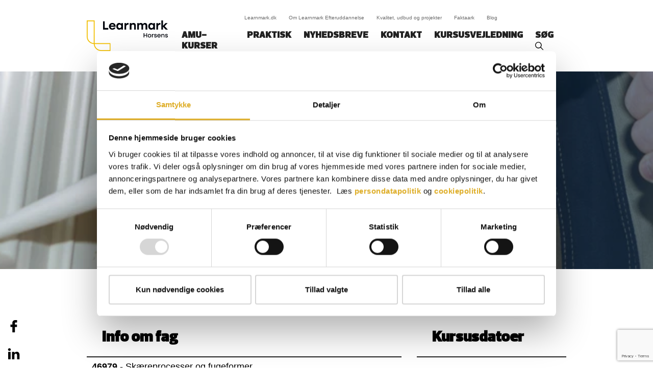

--- FILE ---
content_type: text/html; charset=utf-8
request_url: https://kursus.learnmark.dk/skaereprocesser-og-fugeformer
body_size: 11876
content:
<!DOCTYPE html>
<html lang=da>
<head>
    <title>Sk&#230;reprocesser og fugeformer</title>
    <meta http-equiv="Content-Type" content="text/html; charset=utf-8">
    <meta http-equiv="x-ua-compatible" content="IE=edge">
    <meta name="SKYPE_TOOLBAR" content="SKYPE_TOOLBAR_PARSER_COMPATIBLE">

    
            <meta property="og:title" content="Skæreprocesser og fugeformer" />

            <meta property="og:url" content="https://kursus.learnmark.dk/skaereprocesser-og-fugeformer" />

            <meta property="og:image" content="https://www.fotoagent.dk/images/w/POd1qkiCimjU5ohHiWExBA/s/12521/309/Topbanner_alle_ny_2800x400.jpg" />

            <meta property="og:type" content="website" />



            <meta property="og:locale" content="da" />


            <meta name="description" content="">
            <meta name="viewport" content="width=device-width, initial-scale=1">
        <link rel="canonical" href="https://kursus.learnmark.dk/skaereprocesser-og-fugeformer" />



    <link href="https://cdn.fotoagent.dk/mobile/mthemes/responsive2/learnmark/theme.css?v=8DE533E16742D52" rel="stylesheet" type="text/css" />
    
    <script type="text/javascript" src="https://cdn.fotoagent.dk/mobile/websolution_ci_B/1.6163.0//scripts/jquery-3.7.1/jquery-3.7.1.min.js"></script>
    <script type="text/javascript" src="https://cdn.fotoagent.dk/mobile/websolution_ci_B/1.6163.0//scripts/jquery.validate.min.js"></script>
    <script type="text/javascript" src="https://cdn.fotoagent.dk/mobile/websolution_ci_B/1.6163.0//scripts/jquery.validate.unobtrusive.min.js"></script>
    <script type="text/javascript" src="https://cdn.fotoagent.dk/mobile/websolution_ci_B/1.6163.0//scripts/CustomValidationAttributes/jquery.validate.customvalidation.js?v=19"></script>
    <script type="text/javascript" src="https://cdn.fotoagent.dk/mobile/websolution_ci_B/1.6163.0//scripts/jquery.cookie.min.js"></script>
    <script type="text/javascript" src="https://cdn.fotoagent.dk/mobile/websolution_ci_B/1.6163.0//scripts/Modules/ReplaceUI/replaceUI.checkboxes.js"></script>


    <script type="text/javascript" src='https://cdn.fotoagent.dk/mobile/websolution_ci_B/1.6163.0//scripts/bootstrap/js/bootstrap.min.js'></script>
    <script type="text/javascript" src='https://cdn.fotoagent.dk/mobile/websolution_ci_B/1.6163.0//scripts/mcb.slideshow.js'></script>
    <script type="text/javascript" src="https://cdn.fotoagent.dk/mobile/websolution_ci_B/1.6163.0//scripts/rpcommon.js"></script>
    <script type="text/javascript" src='https://cdn.fotoagent.dk/mobile/websolution_ci_B/1.6163.0//scripts/Responsive.Paging.js'></script>
    <script type="text/javascript" src="https://cdn.fotoagent.dk/mobile/websolution_ci_B/1.6163.0//scripts/GallerySlider.js"></script>

    <script src="https://cdn.fotoagent.dk/mobile/websolution_ci_B/1.6163.0//scripts/tinybox2.js" type="text/javascript"></script>
    <script src="https://cdn.fotoagent.dk/mobile/websolution_ci_B/1.6163.0//scripts/happy.js" type="text/javascript"></script>
    <script src="https://cdn.fotoagent.dk/mobile/websolution_ci_B/1.6163.0//scripts/happy.methods.js" type="text/javascript"></script>
    <script src="https://cdn.fotoagent.dk/mobile/websolution_ci_B/1.6163.0//scripts/Modules/Validation/validation.initialization.js?v=19" type="text/javascript"></script>
    <script src="https://cdn.fotoagent.dk/mobile/websolution_ci_B/1.6163.0//scripts/Modules/Utils/Utils.Cookies.js?v=19" type="text/javascript"></script>
    <script type="text/javascript" src="https://cdn.fotoagent.dk/mobile/websolution_ci_B/1.6163.0//scripts/Modules/Utils/Utils.Tracking.js?v=19"></script>

    
<script type="text/javascript" src="https://cdn.fotoagent.dk/mobile/websolution_ci_B/1.6163.0//scripts/Modules/Utils/Utils.UrlHelper.js?v=19"></script>
    <script type="text/javascript">
    var marketingCookieConsentApproved = false;
    var statisticCookieConsentApproved = false;
    var functionalCookieConsentApproved = false;
</script>

<script src="https://cdn.fotoagent.dk/mobile/websolution_ci_B/1.6163.0//scripts/domf/mcb.cookieConsent.js" type="text/javascript"></script> 

    <link rel="stylesheet" href="https://cdn.fotoagent.dk/mobile/websolution_ci_B/1.6163.0//scripts/fancybox/3/jquery.fancybox.min.css" type="text/css" media="screen" />

    <link rel="icon" href="https://cdn.fotoagent.dk/mobile/mthemes/responsive2/learnmark/images/favicon.ico" type="image/x-icon" />



    
    



    

    <!-- Google Tag Manager -->
<script>(function(w,d,s,l,i){w[l]=w[l]||[];w[l].push({'gtm.start':
new Date().getTime(),event:'gtm.js'});var f=d.getElementsByTagName(s)[0],
j=d.createElement(s),dl=l!='dataLayer'?'&l='+l:'';j.async=true;j.src=
'https://www.googletagmanager.com/gtm.js?id='+i+dl;f.parentNode.insertBefore(j,f);
})(window,document,'script','dataLayer','GTM-T7KRTV8');</script>
<!-- End Google Tag Manager -->




    <link rel="preconnect" href="https://fonts.gstatic.com">
<link href="https://fonts.googleapis.com/css2?family=Maven+Pro:wght@400;900&display=swap" rel="stylesheet">


    

</head>

<body class="IsCourse">
    <div class="total-container">
        

<div class="container" data-page-cut="37">


                <header data-region="76" data-region-type="5" class="page-header-region">
                    

<div class="top-site-menu floatin fixed">
    <div class="top-site-menu__mobile-button-wrapper">
        <span role="button" class="top-site-menu__mobile-button">
            <span class="icon-bar"></span>
            <span class="icon-bar"></span>
            <span class="icon-bar"></span>
            <span class="sr-only">Toggle navigation</span>
        </span>
    </div>
    <a href="/" class="top-site-menu__logo" aria-label="Logo"></a>
    <div class="top-site-menu__mobile-search-wrapper">
<span class="top-site-menu__mobile-search"></span>    </div>
        <div class="top-site-menu__menu ">
            <nav class="navbar navbar-default navbar-top">
                <div class="collapse navbar-collapse" id="main-menu">
                    <ul class="nav navbar-nav">
                            <li role="presentation" class='  ' >
                                <a href="https://kursus.learnmark.dk/" data-menu-guid="295737" class="submenu-cookie" tabindex="0">AMU-kurser</a>
                            </li>
                            <li role="presentation" class='  ' >
                                <a href="https://kursus.learnmark.dk/praktisk-information/" data-menu-guid="295739" class="submenu-cookie" tabindex="0">Praktisk</a>
                            </li>
                            <li role="presentation" class='  ' >
                                <a href="https://kursus.learnmark.dk/nyhedsbreve/" data-menu-guid="295740" class="submenu-cookie" tabindex="0">Nyhedsbreve</a>
                            </li>
                            <li role="presentation" class='  ' >
                                <a href="https://kursus.learnmark.dk/kontakt-os/" data-menu-guid="295741" class="submenu-cookie" tabindex="0">Kontakt</a>
                            </li>
                            <li role="presentation" class='  ' >
                                <a href="https://kursus.learnmark.dk/kursusvejledning/" data-menu-guid="2283113" class="submenu-cookie" tabindex="0">Kursusvejledning</a>
                            </li>
                                                                            <li>
                                <a role="button" class="navbar-top__search" aria-label="S&#248;g" aria-expanded="false" aria-haspopup="true" tabindex="0">S&#248;g‎‎‎‎‎‎‎‎‎ ‎ ‎</a>
                                <div class="navbar-top__search-box-wrapper" style="display: none">
<div class="block-search-box " data-blockId="0">
<form action="/msearch" autocomplete="off" class="search-form" method="get" role="search"><input aria-label="Søg indhold på kursus.learnmark.dk" name="q" placeholder="Søg indhold på kursus.learnmark.dk" type="text" value="" />        <input type="submit" class="submit" aria-label="" value="s&#248;g" />
</form></div>
                                </div>
                            </li>
                    </ul>
                </div>
            </nav>
                <div class="top-site-menu-additional-menu">
    <ul class="top-site-menu-additional-menu__menu">
            <li role="presentation" class='top-site-menu-additional-menu__menu-item  '>
                <a href="https://www.learnmark.dk/" data-menu-guid="295742" class="submenu-cookie top-site-menu-additional-menu__menu-link">Learnmark.dk</a>
            </li>
            <li role="presentation" class='top-site-menu-additional-menu__menu-item  '>
                <a href="https://kursus.learnmark.dk/om-learnmark-efteruddannelse/" data-menu-guid="295743" class="submenu-cookie top-site-menu-additional-menu__menu-link">Om Learnmark Efteruddannelse</a>
            </li>
            <li role="presentation" class='top-site-menu-additional-menu__menu-item  '>
                <a href="https://kursus.learnmark.dk/kvalitet-udbud-og-projekter/" data-menu-guid="295744" class="submenu-cookie top-site-menu-additional-menu__menu-link">Kvalitet, udbud og projekter</a>
            </li>
            <li role="presentation" class='top-site-menu-additional-menu__menu-item  '>
                <a href="https://kursus.learnmark.dk/faktaark/" data-menu-guid="295745" class="submenu-cookie top-site-menu-additional-menu__menu-link">Faktaark</a>
            </li>
            <li role="presentation" class='top-site-menu-additional-menu__menu-item  '>
                <a href="https://kursus.learnmark.dk/blogindlaeg-/-artikler/" data-menu-guid="1141068" class="submenu-cookie top-site-menu-additional-menu__menu-link">Blog</a>
            </li>
    </ul>

                </div>
        </div>
    <div class="top-site-menu__mobile-menu">
        <div class="mobile-menu-overlay__close">
            <div class="mobile-menu-overlay__close-icon"></div>
        </div>
        <div class="mobile-menu-overlay">
            <div class="mobile-menu-overlay__content">
                <a class="mobile-menu-overlay__logo top-site-menu__logo" href="/" aria-label="Logo"></a>
                    <div class="mobile-menu-overlay-additional-menu">
    <ul class="top-site-menu-additional-menu__menu">
            <li role="presentation" class='top-site-menu-additional-menu__menu-item  '>
                <a href="https://www.learnmark.dk/" data-menu-guid="295742" class="submenu-cookie top-site-menu-additional-menu__menu-link">Learnmark.dk</a>
            </li>
            <li role="presentation" class='top-site-menu-additional-menu__menu-item  '>
                <a href="https://kursus.learnmark.dk/om-learnmark-efteruddannelse/" data-menu-guid="295743" class="submenu-cookie top-site-menu-additional-menu__menu-link">Om Learnmark Efteruddannelse</a>
            </li>
            <li role="presentation" class='top-site-menu-additional-menu__menu-item  '>
                <a href="https://kursus.learnmark.dk/kvalitet-udbud-og-projekter/" data-menu-guid="295744" class="submenu-cookie top-site-menu-additional-menu__menu-link">Kvalitet, udbud og projekter</a>
            </li>
            <li role="presentation" class='top-site-menu-additional-menu__menu-item  '>
                <a href="https://kursus.learnmark.dk/faktaark/" data-menu-guid="295745" class="submenu-cookie top-site-menu-additional-menu__menu-link">Faktaark</a>
            </li>
            <li role="presentation" class='top-site-menu-additional-menu__menu-item  '>
                <a href="https://kursus.learnmark.dk/blogindlaeg-/-artikler/" data-menu-guid="1141068" class="submenu-cookie top-site-menu-additional-menu__menu-link">Blog</a>
            </li>
    </ul>

                    </div>
                                    <div class="mobile-menu-overlay__search-box-wrapper">
                        <div class="block-search-box " data-blockId="0">
<form action="/msearch" autocomplete="off" class="search-form" method="get" role="search"><input aria-label="Søg indhold på kursus.learnmark.dk" name="q" placeholder="Søg indhold på kursus.learnmark.dk" type="text" value="" />        <input type="submit" class="submit" aria-label="" value="s&#248;g" />
</form></div>
                    </div>
                                    <ul class="mobile-menu-overlay__menu">
                                                    <li class='mobile-menu-overlay__menu-item  '>
                                <a class="mobile-menu-overlay__menu-link" href="https://kursus.learnmark.dk/">
                                    AMU-kurser
                                </a>
                            </li>
                            <li class='mobile-menu-overlay__menu-item  '>
                                <a class="mobile-menu-overlay__menu-link" href="https://kursus.learnmark.dk/praktisk-information/">
                                    Praktisk
                                </a>
                            </li>
                            <li class='mobile-menu-overlay__menu-item  '>
                                <a class="mobile-menu-overlay__menu-link" href="https://kursus.learnmark.dk/nyhedsbreve/">
                                    Nyhedsbreve
                                </a>
                            </li>
                            <li class='mobile-menu-overlay__menu-item  '>
                                <a class="mobile-menu-overlay__menu-link" href="https://kursus.learnmark.dk/kontakt-os/">
                                    Kontakt
                                </a>
                            </li>
                            <li class='mobile-menu-overlay__menu-item  '>
                                <a class="mobile-menu-overlay__menu-link" href="https://kursus.learnmark.dk/kursusvejledning/">
                                    Kursusvejledning
                                </a>
                            </li>
                    </ul>
            </div>
        </div>
    </div>
</div>




        <div class="mcbSlideContainer slideContainer--single double-width-slide">
            <div class="slideContainer">
                <div class="slide">
            <div class="imgContainer">
                <img src="https://www.fotoagent.dk/images/w/ZxIB2_DLiKp1a1uw0gnbCQ/s/12521/309/Topbanner_alle_ny_2800x400.jpg"
                     ;
                     alt="Fugemont&#248;r"
                     aria-describedby="SlideCaption14902">
            </div>

                        <div class="slideContainer__caption-container">
                            <div id="SlideCaption14902" class="slideContainer__caption placementBottom placementLeft">
<h1 class="slideContainer__captionHeader">Fugemontør</h1>                                                                    <p class="slideContainer__captionText">
                                            <span>Learnmark Efteruddannelse</span>
                                                                            </p>
                            </div>
                        </div>
                </div>
            </div>
        </div>

                </header>



    

                <main data-region="77" data-region-type="1" class="page-main-region">
                    <nav class="breadcrumb__container" aria-label="Br&#248;dkrumme navigation">
    <ul class="breadcrumb">
                <li class="home">
                    <a href="/">Forside</a>
                </li>
                <li class="active ">
                    Skæreprocesser og fugeformer
                </li>
    </ul>
</nav>
                </main>



                                <div class="row">
            

                <main data-region="78" data-region-type="1" class="page-main-region col-xs-12 col-sm-8">
                    
    <section class="course-subject-description-list-faq">
            <header class="course-subject-description-list-faq__header">Info om fag</header>
                    <div class="course-subject-description-list-faq group">
                <div class="course-subject-description-list-faq group-header">
                    <span><strong>46979</strong> - Skæreprocesser og fugeformer</span>
                    <button class="btn btn-link course-subject-description-faq__button group-header__button" type="button" aria-controls="CourseSubjectDescription46979" aria-expanded="false">
                        <span class="course-subject-description-faq__button-text group-header__button-text" data-text-open="" data-text-close=""></span>
                    </button>
                </div>
                <div id="CourseSubjectDescription46979" class="course-subject-description-faq__body-wrapper group-body-wrapper collapse">
                    <div class="course-subject-description-list__body group-body">
                        <section class="course-subject-description-list-item" data-subject="7697">
                            <div class="course-subject-description-container">
                                    <p class="course-subject-description course-subject-description--target">
                                        <span class="course-subject-description__label">M&#229;lgruppe:</span>
                                        <span class="course-subject-description__text">Deltagere i AMU-målgruppen som beskæftiger sig med tildannelse af svejsefuger. Jævnfør Arbejdstilsynets bekendtgørelse om arbejdsmiljøfaglige uddannelser kræver deltagelse i kurset, at deltagerne har uddannelsesbevis fra uddannelsen 44530 Arbejdsmiljø og sikkerhed, svejsning/termisk.</span>
                                    </p>
                                                                    <p class="course-subject-description course-subject-description--description">
                                        <span class="course-subject-description__label">Beskrivelse:</span>
                                        <span class="course-subject-description__text">Deltageren har viden om:<br />•Anvendelsesmulighederne for skæreprocesserne flammeskæring, plasmaskæring, laserskæring og vandstråleskæring<br />•Skærefejl i henhold til gældende standard, samt afhjælpning af skærefejl<br />•Flammeretning af svejste stålkonstruktioner<br />•Standarder der beskriver farver på de trykflasker, som indgår i skæreprocessen<br />•Arbejdsmiljømæssige risici forbundet med skæring<br /><br />Deltageren kan på baggrund af ovenstående viden og værkstedsarbejde:<br />•Ud fra en produktionsteknisk vurdering vælge den bedste egnede skæreproces <br />•Vælge den rigtige fugeprofil i forhold til svejseproces, kravspecifikation og tegningsgrundlag<br />•Vurdere typiske skærefejl iht. DS/EN ISO 9013<br />•Identificere og afhjælpe skærefejl i en produktion<br />•Tilrettelægge og udføre flammeretning af svejste konstruktioner<br />•Forebygge arbejdsmiljømæssige risici forbundet med skæring<br />•Forebygge de risici, der kan opstå ved forkert håndtering af trykflasker</span>
                                    </p>
                            </div>
                            <div class="course-subject-info-container">
                                <span class="course-subject-info course-subject-info--code">
                                    <span class="course-subject-info__label">Fagnummer:</span>
                                    <span class="course-subject-info__text">46979 Sk&#230;reprocesser og fugeformer</span>
                                </span>
                                    <span class="course-subject-info course-subject-info--duration">
                                        <span class="course-subject-info__label">Varighed</span>
                                        <span class="course-subject-info__text">3 dage</span>
                                    </span>
                                                                    <span class="course-subject-info course-subject-info--amu-price">
                                        <span class="course-subject-info__label">AMU-m&#229;lgruppen</span>
                                        <span class="course-subject-info__text">DKK 642,00</span>
                                    </span>
                                                                    <span class="course-subject-info course-subject-info--non-amu-price">
                                        <span class="course-subject-info__label">Udenfor AMU-m&#229;lgruppen</span>
                                        <span class="course-subject-info__text">DKK 3.966,20</span>
                                    </span>
                                                            </div>
                        </section>
                    </div>
                </div>
            </div>
    </section>

                </main>




            

                <aside data-region="79" data-region-type="1" class="page-side-column-region col-xs-12 col-sm-4">
                    

<section class="course-instance-list js-course-instance-list"   data-course="437035" style="display: block;">
    <input data-val="true" data-val-number="The field CourseGuid must be a number." data-val-required="The CourseGuid field is required." id="CourseGuid" name="CourseGuid" type="hidden" value="437035" />
<h2 class="course-instance-list__header decoy-header">Kursusdatoer</h2>            <div class="course-instance-list__item-container">
            

<div class="course-instance-list__empty">
    Vi har pt. ingen hold p&#229; dette kursus. Hvis du skriver dig op via kursusagenten, f&#229;r du besked, n&#229;r vi opretter nye hold.
</div>

        </div>

</section>

<div class="modal license-checkout-modal fade" id="license-checkout-modal" tabindex="-1" role="dialog">
    <div class="modal-dialog">
        <div class="modal-content">
            <div class="modal-header">
                <button type="button" class="close license-checkout-modal__btn-close" data-dismiss="modal" aria-label="" data-gtm-click data-gtm-tag="view_item" data-gtm-event="track-ga-event" data-gtm-event-category="Checkout" data-gtm-event-action="Close">&times;</button>
            </div>
            <div class="modal-body">
                <div class="is-loading"></div>
            </div>
        </div>
    </div>
</div>






<script type="text/javascript" data-dataLayerScript>

</script>




<section class="course-price-list course-price-list--amu">
        <div class="course-price-list__header">Priser</div>
    <div class="course-price-list__container">
                <div class="course-price">
            <span id="AmuPrice1Label" class="course-price__label">AMU-m&#229;lgruppen</span>
            <div class="course-price__price-wrapper">
                <span class="course-price__price" aria-labelledby="AmuPrice1Label" aria-describedby="AmuPrice1Tooltip">DKK 642,00</span>
                    <span id="AmuPrice1Tooltip" tabindex="0" class="course-price__tooltip" data-toggle="tooltip" role="button" data-trigger="manual" data-placement="auto top" data-container="body" title="" data-original-title="AMU-m&#229;lgruppen er fagl&#230;rte og ufagl&#230;rte i job, samt selvfors&#248;rgende. Kontakt os ved spr&#248;gsm&#229;l." data-gtm-hover data-gtm-tag="view_item" data-gtm-event="track-ga-event" data-gtm-event-category="Course Prices" data-gtm-event-action="Hover AMU Tooltip" data-gtm-event-label="Price 1"></span>
            </div>
        </div>

                <div class="course-price">
            <span id="AmuPrice2Label" class="course-price__label">Udenfor AMU-m&#229;lgruppen</span>
            <div class="course-price__price-wrapper">
                <span class="course-price__price" aria-labelledby="AmuPrice2Label" aria-describedby="AmuPrice2Tooltip">DKK 3.966,20</span>
                    <span id="AmuPrice2Tooltip" tabindex="0" class="course-price__tooltip" data-toggle="tooltip" role="button" data-trigger="manual" data-placement="auto top" data-container="body" title="" data-original-title="Deltagerbetalingen afh&#230;nger af din uddannelsesbaggrund. Hvis du har en videreg&#229;ende uddannelse, skal du betale fuld pris for at deltage i et AMU-kursus. Jobcentret betaler for ledige." data-gtm-hover data-gtm-tag="view_item" data-gtm-event="track-ga-event" data-gtm-event-category="Course Prices" data-gtm-event-action="Hover AMU Tooltip" data-gtm-event-label="Price 2"></span>
            </div>
        </div>

        
        

    </div>
</section>







<section class="course-agent">
    <div class="course-agent__header ">
        <div class="course-agent__header__text">
            Kursusagent
        </div>
    </div>
    <div class="course-agent__body ">
<form action="/courseagent/Subscribe" data-ajax="true" data-ajax-method="POST" id="form0" method="post"><input data-val="true" data-val-number="The field CourseId must be a number." data-val-variablerequired="" id="CourseId" name="CourseId" type="hidden" value="437035" />            <div class="form-group course-agent__description">
                Modtag en e-mail n&#229;r der oprettes nye hold p&#229; dette kursus!
            </div>
            <div class="form-group ">
                <input aria-required="true" autocomplete="email" class="form-control" data-email="true" data-email-text="Ugyldig email" data-required="true" data-required-text="Udfyld E-mail" data-val="true" data-val-variableregex="Ugyldig email" data-val-variableregex-pattern="^(([\w-]+\.)+[\w-]+|([a-zA-Z]{1}|[\w-]{2,}))@((([0-1]?[0-9]{1,2}|25[0-5]|2[0-4][0-9])\.([0-1]?[0-9]{1,2}|25[0-5]|2[0-4][0-9])\.([0-1]?[0-9]{1,2}|25[0-5]|2[0-4][0-9])\.([0-1]?[0-9]{1,2}|25[0-5]|2[0-4][0-9])){1}|([0-9a-zA-Z][-\w]*[0-9a-zA-Z]*\.)+[a-zA-Z][\-a-zA-Z0-9]{0,22}[a-zA-Z])$" data-val-variablerequired="Udfyld E-mail" id="Email" name="Email" placeholder="Indtast din e-mail" title="Indtast din e-mail" type="text" value="" />

            </div>
                <div class="form-group">
                    <button class="btn course-agent__submit" type="submit" id="submit" alt="Opret agent" data-gtm-click data-gtm-tag="view_item" data-gtm-event="track-ga-event" data-gtm-event-category="Course Agent" data-gtm-event-action="Submit">Opret agent</button>
                </div>
            <div id="course-agent__notification" class="form-group" style="display: none;">
                <label class="control-label">Agent notification</label>
            </div>
        <div id="recaptcha-wrapper-78381" class="contact-form__group form-group recaptcha-wrapper">
            <input id="g-recaptcha-response" name="g-recaptcha-response" type="hidden" value="" />
            <input data-val="true" data-val-required="The ActivateRecaptcha field is required." id="ActivateRecaptcha" name="ActivateRecaptcha" type="hidden" value="True" />
        </div>
</form>    </div>
</section>





<section class="course-cookie-popin-cart" role="dialog" style="display:none;">
    <a class="course-cookie-popin-cart__link" href="/meducation/cart">
        <div class="course-cookie-popin-cart__content" role="status">
            <span class="course-cookie-popin-cart__count" data-item-count="0" aria-label=" 0"></span>
            <span class="course-cookie-popin-cart__text">
                Se din kursuskurv
            </span>
        </div>
    </a>
</section>









                </aside>




        </div>
                        

                <footer data-region="81" data-region-type="5" class="page-footer-region">
                    <section class="site-footer">
    <div class="site-footer-logo"></div>
    <div class="site-footer-content">
        <div class="site-footer-address">
                <span class="site-footer-address__text site-footer-address__text--name">
                    Learnmark Efteruddannelse
                </span>
                            <span class="site-footer-address__text site-footer-address__text--address">
                    Vejlevej 150 / Strandpromenaden 4C
                </span>
                            <span class="site-footer-address__text site-footer-address__text--postcode">
                    8700 Horsens
                </span>
                            <a href="tel:88 16 36 00" class="site-footer-address__text site-footer-address__text--phone">
                    T: 88 16 36 00
                </a>
                            <a href="mailto:info@learnmark.dk" class="site-footer-address__text site-footer-address__text--email">
                    E: info@learnmark.dk
                </a>
        </div>
        <div class="site-footer-information">
                <span class="site-footer-information__text">CVR 66294110</span>
                            <span class="site-footer-information__text">EAN 5798000553941</span>
        </div>
        <div class="site-footer-contact">
                <a class="site-footer-contact__button" href="/kontakt-os/">Kontakt os</a>
        </div>
    </div>
    <div class="site-footer-social">
            <a class="site-footer-social__icon site-footer-social__icon--facebook" href="https://www.facebook.com/LearnmarkEfteruddannelse"></a>
                    <a class="site-footer-social__icon site-footer-social__icon--linkedin" href="https://www.linkedin.com/showcase/learnmark-efteruddannelse/"></a>
    </div>
</section>
<section class="footer-quicklinks">
<section class="course-cookie-popin-catalog" role="dialog" style="display:none;">
    <div class="course-cookie-popin-catalog__wrapper">
        <span class="course-cookie-popin-catalog__count" data-item-count="0" aria-label=" 0"></span>
        <a class="course-cookie-popin-catalog__link" href="/meducation/coursecatalog/GetModal">
            <div class="course-cookie-popin-catalog__content" role="status">
                <span class="course-cookie-popin-catalog__text">
                    Hent Kursuskatalog
                </span>
            </div>
        </a>
    </div>
</section>

<div class="modal course-cookie-popin-catalog-modal fade" id="course-cookie-popin-catalog-modal" tabindex="-1" role="dialog">
    <div class="modal-dialog">
        <div class="modal-content">
            <div class="modal-header">
                <button type="button" class="close course-cookie-popin-catalog-modal__btn-close" data-dismiss="modal" aria-label="" data-gtm-click data-gtm-tag="view_item" data-gtm-event="track-ga-event" data-gtm-event-category="Checkout" data-gtm-event-action="Close">&times;</button>
            </div>
            <div class="modal-body">
                <div class="is-loading"></div>
            </div>
        </div>
    </div>
</div>





    <ul>
            <li><a target="_blank" href="/cookies/">&#198;ndring af dit samtykke</a></li>

            <li><a target="_blank" href="https://www.learnmark.dk/om-learnmark/learnmark-horsens/persondatapolitik/">Persondatapolitik</a></li>

            <li><a target="_blank" href="/cookies/">Cookiepolitik</a></li>

            <li><a target="_blank" href="https://www.was.digst.dk/kursus-learnmark-dk">Webtilg&#230;ngelighed</a></li>
    </ul>

</section>
                </footer>



</div>



    </div>

    
    
    
    <script type="text/javascript">
        $(function () {
            $.fancybox.defaults.idleTime = 10;
            $.fancybox.defaults.loop = true;
            $(".fancybox").fancybox();
        });
    </script>
    <!--rendered scripts section:-->
    <script src='https://cdn.fotoagent.dk/mobile/websolution_ci_B/1.6163.0//scripts/Modules/Menu/menu.setclickedmenu.js' type='text/javascript'></script>
<script type="text/javascript">
     'use strict';
     $(function () {
        var pageBody = $('body');
        var scrollbarWidth = window.innerWidth - pageBody.outerWidth();

        var searchButtonDesktop = $(".top-site-menu .navbar-top__search");
        var searchButtonMobile = $(".top-site-menu__mobile-search");
        var searchElementDesktop = $(".top-site-menu__menu .navbar-top__search-box-wrapper");
        var searchInputDesktop = searchElementDesktop.find(".block-search-box input[name='q']");

        var mobileMenu = $(".top-site-menu__mobile-menu");
        var mobileSubMenuClass = '.mobile-menu-overlay__sub-menu';

        var showMobileMenuButton = $(".top-site-menu__mobile-button");
        var closeMobileMenuButton = $(".mobile-menu-overlay__close");
        var mobileMenuLinkHasSubMenu = $(".mobile-menu-overlay__menu-item.has-sub-menu .mobile-menu-overlay__menu-link");
        var mobileMenuLinkArrow = $(".mobile-menu-overlay__menu-link-arrow");

        pageBody.addClass('navigation--floatin');

            pageBody.addClass('navigation--fixed');

         //Mobile menu
        showMobileMenuButton.add(searchButtonMobile).on("click", function () {
            mobileMenu.addClass('top-site-menu__mobile-menu--is-opening');
            pageBody.addClass('navigation--is-opening');
            setTimeout(function () {
                pageBody.addClass('navigation--open').removeClass('navigation--is-opening').css('margin-right', scrollbarWidth > 0 ? scrollbarWidth : 0);
                mobileMenu.addClass('top-site-menu__mobile-menu--active').removeClass('top-site-menu__mobile-menu--is-opening');
            }, 25);
         });

         closeMobileMenuButton.on("click", function () {
             pageBody.addClass('navigation--is-closing').removeClass('navigation--open').css('margin-right', 0);
             mobileMenu.addClass('top-site-menu__mobile-menu--is-closing').removeClass('top-site-menu__mobile-menu--active');
             setTimeout(function () {
                 mobileMenu.removeClass('top-site-menu__mobile-menu--is-closing');
                 pageBody.removeClass('navigation--is-closing');
             }, 500);
         });

         //Search
         searchButtonDesktop.on("click", function () {
             ToggleSearchInput();
         });

         searchButtonDesktop.on("keyup", function (e) {
             if (e.keyCode == 13) {
                 ToggleSearchInput();
             }
         });

         searchInputDesktop.on("keyup", function (e) {
             if (e.keyCode == 27) {
                 ToggleSearchInput();
             }
         });

         function ToggleSearchInput() {
             searchElementDesktop.toggle();
             if (searchElementDesktop.css('display') == 'block') {
                 searchButtonDesktop.attr('aria-expanded', true);
                 searchInputDesktop.focus();
             }
             else {
                 searchButtonDesktop.attr('aria-expanded', false);
             }
         }

         //Submenu
         mobileMenuLinkArrow.on('click', function (e) {
             e.preventDefault();
             $(this).toggleClass('open');
             $(this).siblings(mobileSubMenuClass).toggle();
         });

         mobileMenuLinkHasSubMenu.on('click', function (e) {
             if ($(this).attr('href')) {
                 e.stopPropagation();
             }
             else {
                 e.preventDefault();
                 $(this).siblings(mobileMenuLinkArrow).toggleClass('open');
                 $(this).siblings(mobileSubMenuClass).toggle();

             }
         });
     });
</script>
<script src='https://cdn.fotoagent.dk/mobile/websolution_ci_B/1.6163.0//scripts/group-collapse-helper.js' type='text/javascript'></script>
<script src='https://cdn.fotoagent.dk/mobile/websolution_ci_B/1.6163.0//scripts/jquery.validate.min.js' type='text/javascript'></script>
<script src='https://cdn.fotoagent.dk/mobile/websolution_ci_B/1.6163.0//scripts/jquery.validate.unobtrusive.min.js' type='text/javascript'></script>
<script src='https://cdn.fotoagent.dk/mobile/websolution_ci_B/1.6163.0//scripts/CustomValidationAttributes/jquery.validate.customvalidation.js?v=19' type='text/javascript'></script>
<script src='https://cdn.fotoagent.dk/mobile/websolution_ci_B/1.6163.0//scripts/Modules/Utils/Utils.EventEmitter.js?v=19' type='text/javascript'></script>
<script src='https://cdn.fotoagent.dk/mobile/websolution_ci_B/1.6163.0//scripts/Modules/Education/Filters/education.filtermanager.js?v=19' type='text/javascript'></script>
<script src='https://cdn.fotoagent.dk/mobile/websolution_ci_B/1.6163.0//scripts/Modules/Education/Lists/education.generic-courseinstancelist.js?v=19' type='text/javascript'></script>
<script src='https://cdn.fotoagent.dk/mobile/websolution_ci_B/1.6163.0//scripts/Modules/Education/education.tooltip.js?v=19' type='text/javascript'></script>
<script async src='https://www.google.com/recaptcha/api.js?render=6LcBJR8pAAAAADwKsr86d_ii43dVk4syRn-jSkIn' type='text/javascript'></script>
<script type="text/javascript">
    var recaptchaFields = $('[id=g-recaptcha-response]');

    for (let i = 0; i < recaptchaFields.length; i++) {
        var form = recaptchaFields[i].closest('form');
        var submit = $(form).find('[type="submit"]');

        ensureUniqueRecaptchaIds();

        $(submit).on('click', function (e) {
            e.preventDefault();

            grecaptcha.ready(function () {
                grecaptcha.execute("6LcBJR8pAAAAADwKsr86d_ii43dVk4syRn-jSkIn", { action: 'submit' }).then(function (response) {
                    setRecaptchaResponses(response);

                }).then(function () {
                    var form = $(e.target).closest('form');
                    form.submit();
                });
            });
        })
    }
        function ensureUniqueRecaptchaIds() {
            var recaptchaFields = Array.from($('[id=g-recaptcha-response]'));

            // first instance of 'g-recaptcha-response' has the recaptcha response value, which will be used to set the response on the other recaptcha responses
            for (let i = 1; i < recaptchaFields.length; i++) {
                $(recaptchaFields[i]).attr('id', generateRandomId('g-recaptcha-response'));
            }
        }

        function setRecaptchaResponses(value) {
            var recaptchas = Array.from($('input[name=g-recaptcha-response]'));

            for (var i = 0; i < recaptchas.length; i++) {
                $('#' + $(recaptchas[i]).attr('id')).val(value);
            }
        }

        function generateRandomId(prefix) {
            return prefix + "-" + (Math.floor(10000 + Math.random() * (90000 + 1 - 10000)));
        }
        async function CheckRecaptchaAvailability() {
            let stopLimit = 0;
            let recaptchaResponse = document.querySelector('#g-recaptcha-response-100000');
            if (stopLimit < 20 && recaptchaResponse !== undefined) {
                await setTimeout(() => {
                    var recaptchaTextarea = $('#g-recaptcha-response-100000');
                    if (recaptchaTextarea.attr('aria-hidden') === undefined) {
                        recaptchaTextarea.attr('aria-hidden', true);
                        recaptchaTextarea.attr('aria-label', 'do not use');
                        recaptchaTextarea.attr('aria-readonly', true);
                        stopLimit++;
                    } else {
                        stopLimit++;
                        CheckRecaptchaAvailability();
                    }
                }, "600");
            }
        }
        CheckRecaptchaAvailability();
    </script>

<script type="text/javascript">
        'use strict';

        $(document).ready(function () {
            $($('.course-agent').find('form')).each(function () {
                var formSelector = '#' + this.id;
                var emailSelector = formSelector + ' input[name=Email]';

                $(this).submit(function (e) {
                    e.preventDefault();
                });
                $(this).isHappy({
                    fields: {
                        [emailSelector]: {
                            required: true,
                            message: 'En mailadresse skal v&#230;re indtastet',
                            test: function (val) {
                                return happyTest(happy.email(val), emailSelector);
                            },
                        },
                    },
                    happy: function () {
                        var form = $(formSelector);
                        var url = $(form).attr("action");
                        $.post(url, $(form).serialize(), OnSuccess);
                    }
                });

            });

            function happyTest(valid, selector) {
                $(selector).attr('aria-invalid', !valid);
                return valid;
            }
        });

        function OnSuccess(data) {
            var formMessageDiv = $('#course-agent__notification');
            formMessageDiv.find('label').html(data.text);

            formMessageDiv
                .removeClass('has-success')
                .removeClass('has-warning')
                .removeClass('has-error');

            if (data.result === 'Success') {
                formMessageDiv.addClass('has-success');
            } else if (data.result === 'AlreadyAdded') {
                formMessageDiv.addClass('has-warning');
            } else if (data.result === 'ErrorSendingMail') {
                formMessageDiv.addClass('has-error');
            } else if (data.result === 'RecaptchaError') {
                formMessageDiv.addClass('has-error');
            }

            formMessageDiv.show();

            Utils.Tracking.pushToDataLayer(data);
            if (typeof _gaq !== 'undefined') {
                _gaq.push(['_trackEvent', 'Course agent', 'Sign up for course agent']);
            }
        }
    </script>
<script async src='https://cdn.fotoagent.dk/mobile/websolution_ci_B/1.6163.0//scripts/jquery.unobtrusive-ajax.min.js' type='text/javascript'></script>
<script src='https://cdn.fotoagent.dk/mobile/websolution_ci_B/1.6163.0//scripts/Modules/Education/education.cartupdater.js?v=19' type='text/javascript'></script>
<script type="text/javascript">
         $(function () {
             Education.CartUpdater.Config.Route = "/meducation/cart/";
             Education.CartUpdater.Config.AddToCart = "Add";
             Education.CartUpdater.Config.DeleteFromCart = "Delete";
         })
    </script>
<script type="text/javascript">
         $(function () {
             function setCartCounter(data) {
                 var popinCart = $('.course-cookie-popin-cart');
                 var counter = popinCart.find('.course-cookie-popin-cart__count');

                 counter.attr('data-item-count', data.count);

                 if (popinCart.is(':hidden') && data.count > 0) {
                     popinCart.fadeIn(200);
                 } else if (popinCart.is(':visible') && data.count === 0) {
                     popinCart.fadeOut(200);
                 }
             }

             Utils.EventEmitter.subscribe(Education.CartUpdater.Events.Add.Success, setCartCounter);
             Utils.EventEmitter.subscribe(Education.CartUpdater.Events.Delete.Success, setCartCounter);
         })
    </script>
<script type="text/javascript">
        $('.course-cookie-popin-cart__link').on('keydown', (e) => {
            if (e.keyCode === 13)
                $(e.target).click();
        })
    </script>
<script src='https://cdn.fotoagent.dk/mobile/websolution_ci_B/1.6163.0//scripts/Modules/Education/education.catalogupdater.js?v=19' type='text/javascript'></script>
<script src='https://cdn.fotoagent.dk/mobile/websolution_ci_B/1.6163.0//scripts/Modules/Education/education.coursecatalogpdf.js' type='text/javascript'></script>
<script type="text/javascript">
         $(function () {
             function setCatalogCounter(data) {
                 var popinCatalog = $('.course-cookie-popin-catalog');
                 var counter = popinCatalog.find('.course-cookie-popin-catalog__count');

                 counter.attr('data-item-count', data.count);

                 if (popinCatalog.is(':hidden') && data.count > 0) {
                     popinCatalog.fadeIn(200);
                 } else if (popinCatalog.is(':visible') && data.count === 0) {
                     popinCatalog.fadeOut(200);
                 }
             }

             Utils.EventEmitter.subscribe(Education.CatalogUpdater.Events.Add.Success, setCatalogCounter);
             Utils.EventEmitter.subscribe(Education.CatalogUpdater.Events.Delete.Success, setCatalogCounter);
         })
    </script>
<script type="text/javascript">
         $(function () {
             function bindModalEvents() {
                 function deleteCourse(data) {
                     var modalBody = $('#course-cookie-popin-catalog-modal .modal-body');
                     var course = modalBody.find('.gcl-course[data-course="' + data.deletedCourseGuid + '"]');
                     if (course) {
                         var addCourseToCatalogBtnOnList = $('.gcl-course__add-to-catalog__added[data-course="' + data.deletedCourseGuid + '"]');
                         if (addCourseToCatalogBtnOnList) {
                             addCourseToCatalogBtnOnList.attr("data-added-to-catalog", "false");
                             addCourseToCatalogBtnOnList.removeClass('gcl-course__add-to-catalog__added');
                         }
                         course.fadeOut(200, function () {
                             course.remove();

                             var courses = modalBody.find('.gcl-course[data-course]');
                             if (courses.length === 0) {
                                 var modalElm = $('#course-cookie-popin-catalog-modal');
                                 modalElm.modal('hide');
                             }
                         });
                     }
                 }

                 Utils.EventEmitter.subscribe(Education.CatalogUpdater.Events.Delete.Success, deleteCourse);
                 Education.CatalogUpdater.bindEvents();
                 Education.CatalogUpdater.initSortable();
             }

             function showModal(href) {
                 var modal = $('#course-cookie-popin-catalog-modal'),
                     modalBody = $('#course-cookie-popin-catalog-modal .modal-body');

                 modal.one('show.bs.modal', function () {
                     $.ajax({
                         url: href,
                         method: "GET",
                         global: false,
                         success: function (response) {
                             modalBody.html(response);
                             bindModalEvents();
                         },
                         error: function (jqXhr, textStatus, errorThrown) {
                             console.log(errorThrown);
                         }
                     });
                 }).on('hidden.bs.modal', function () {
                     modalBody.html('<div class="is-loading" />');
                 }).modal();
             }

             $('.course-cookie-popin-catalog__link').on('click', function (e) {
                 e.preventDefault();
                 const currentTarget = $(e.currentTarget);
                 const href = currentTarget.attr('href');

                 showModal(href);
             });
         })
    </script>
<script async src='https://cdn.fotoagent.dk/mobile/websolution_ci_B/1.6163.0//scripts/Modules/GoogleTagManager/googletagmanager.bindings.js?v=19' type='text/javascript'></script>
<script src='https://cdn.fotoagent.dk/mobile/websolution_ci_B/1.6163.0//scripts/fancybox/3/jquery.fancybox.min.js' type='text/javascript'></script>


    


    <script type="text/javascript" src="https://cdn.fotoagent.dk/mobile/websolution_ci_B/1.6163.0//scripts/Modules/Images/images.lazyload.js?v=19"></script>


    <script type="text/javascript" data-dataLayerScript>
if (typeof dataLayer !== 'undefined') { dataLayer.push({"event":"courseView","courseData":{"courseId":437035,"courseName":"Skæreprocesser og fugeformer","coursePrice":3966.2,"instanceData":[],"groupData":[{"subGroupName":"Fugemontør","isMainGroup":false,"mainGroupName":"Byggeriets brancheuddannelser","subGroupOfId":132575}],"primarySubGroupName":"Fugemontør","primaryMainGroupName":"Byggeriets brancheuddannelser"}}); }
</script>


    
    


</body>
</html>


--- FILE ---
content_type: text/html; charset=utf-8
request_url: https://www.google.com/recaptcha/api2/anchor?ar=1&k=6LcBJR8pAAAAADwKsr86d_ii43dVk4syRn-jSkIn&co=aHR0cHM6Ly9rdXJzdXMubGVhcm5tYXJrLmRrOjQ0Mw..&hl=en&v=PoyoqOPhxBO7pBk68S4YbpHZ&size=invisible&anchor-ms=20000&execute-ms=30000&cb=diw9k2m4x23m
body_size: 48631
content:
<!DOCTYPE HTML><html dir="ltr" lang="en"><head><meta http-equiv="Content-Type" content="text/html; charset=UTF-8">
<meta http-equiv="X-UA-Compatible" content="IE=edge">
<title>reCAPTCHA</title>
<style type="text/css">
/* cyrillic-ext */
@font-face {
  font-family: 'Roboto';
  font-style: normal;
  font-weight: 400;
  font-stretch: 100%;
  src: url(//fonts.gstatic.com/s/roboto/v48/KFO7CnqEu92Fr1ME7kSn66aGLdTylUAMa3GUBHMdazTgWw.woff2) format('woff2');
  unicode-range: U+0460-052F, U+1C80-1C8A, U+20B4, U+2DE0-2DFF, U+A640-A69F, U+FE2E-FE2F;
}
/* cyrillic */
@font-face {
  font-family: 'Roboto';
  font-style: normal;
  font-weight: 400;
  font-stretch: 100%;
  src: url(//fonts.gstatic.com/s/roboto/v48/KFO7CnqEu92Fr1ME7kSn66aGLdTylUAMa3iUBHMdazTgWw.woff2) format('woff2');
  unicode-range: U+0301, U+0400-045F, U+0490-0491, U+04B0-04B1, U+2116;
}
/* greek-ext */
@font-face {
  font-family: 'Roboto';
  font-style: normal;
  font-weight: 400;
  font-stretch: 100%;
  src: url(//fonts.gstatic.com/s/roboto/v48/KFO7CnqEu92Fr1ME7kSn66aGLdTylUAMa3CUBHMdazTgWw.woff2) format('woff2');
  unicode-range: U+1F00-1FFF;
}
/* greek */
@font-face {
  font-family: 'Roboto';
  font-style: normal;
  font-weight: 400;
  font-stretch: 100%;
  src: url(//fonts.gstatic.com/s/roboto/v48/KFO7CnqEu92Fr1ME7kSn66aGLdTylUAMa3-UBHMdazTgWw.woff2) format('woff2');
  unicode-range: U+0370-0377, U+037A-037F, U+0384-038A, U+038C, U+038E-03A1, U+03A3-03FF;
}
/* math */
@font-face {
  font-family: 'Roboto';
  font-style: normal;
  font-weight: 400;
  font-stretch: 100%;
  src: url(//fonts.gstatic.com/s/roboto/v48/KFO7CnqEu92Fr1ME7kSn66aGLdTylUAMawCUBHMdazTgWw.woff2) format('woff2');
  unicode-range: U+0302-0303, U+0305, U+0307-0308, U+0310, U+0312, U+0315, U+031A, U+0326-0327, U+032C, U+032F-0330, U+0332-0333, U+0338, U+033A, U+0346, U+034D, U+0391-03A1, U+03A3-03A9, U+03B1-03C9, U+03D1, U+03D5-03D6, U+03F0-03F1, U+03F4-03F5, U+2016-2017, U+2034-2038, U+203C, U+2040, U+2043, U+2047, U+2050, U+2057, U+205F, U+2070-2071, U+2074-208E, U+2090-209C, U+20D0-20DC, U+20E1, U+20E5-20EF, U+2100-2112, U+2114-2115, U+2117-2121, U+2123-214F, U+2190, U+2192, U+2194-21AE, U+21B0-21E5, U+21F1-21F2, U+21F4-2211, U+2213-2214, U+2216-22FF, U+2308-230B, U+2310, U+2319, U+231C-2321, U+2336-237A, U+237C, U+2395, U+239B-23B7, U+23D0, U+23DC-23E1, U+2474-2475, U+25AF, U+25B3, U+25B7, U+25BD, U+25C1, U+25CA, U+25CC, U+25FB, U+266D-266F, U+27C0-27FF, U+2900-2AFF, U+2B0E-2B11, U+2B30-2B4C, U+2BFE, U+3030, U+FF5B, U+FF5D, U+1D400-1D7FF, U+1EE00-1EEFF;
}
/* symbols */
@font-face {
  font-family: 'Roboto';
  font-style: normal;
  font-weight: 400;
  font-stretch: 100%;
  src: url(//fonts.gstatic.com/s/roboto/v48/KFO7CnqEu92Fr1ME7kSn66aGLdTylUAMaxKUBHMdazTgWw.woff2) format('woff2');
  unicode-range: U+0001-000C, U+000E-001F, U+007F-009F, U+20DD-20E0, U+20E2-20E4, U+2150-218F, U+2190, U+2192, U+2194-2199, U+21AF, U+21E6-21F0, U+21F3, U+2218-2219, U+2299, U+22C4-22C6, U+2300-243F, U+2440-244A, U+2460-24FF, U+25A0-27BF, U+2800-28FF, U+2921-2922, U+2981, U+29BF, U+29EB, U+2B00-2BFF, U+4DC0-4DFF, U+FFF9-FFFB, U+10140-1018E, U+10190-1019C, U+101A0, U+101D0-101FD, U+102E0-102FB, U+10E60-10E7E, U+1D2C0-1D2D3, U+1D2E0-1D37F, U+1F000-1F0FF, U+1F100-1F1AD, U+1F1E6-1F1FF, U+1F30D-1F30F, U+1F315, U+1F31C, U+1F31E, U+1F320-1F32C, U+1F336, U+1F378, U+1F37D, U+1F382, U+1F393-1F39F, U+1F3A7-1F3A8, U+1F3AC-1F3AF, U+1F3C2, U+1F3C4-1F3C6, U+1F3CA-1F3CE, U+1F3D4-1F3E0, U+1F3ED, U+1F3F1-1F3F3, U+1F3F5-1F3F7, U+1F408, U+1F415, U+1F41F, U+1F426, U+1F43F, U+1F441-1F442, U+1F444, U+1F446-1F449, U+1F44C-1F44E, U+1F453, U+1F46A, U+1F47D, U+1F4A3, U+1F4B0, U+1F4B3, U+1F4B9, U+1F4BB, U+1F4BF, U+1F4C8-1F4CB, U+1F4D6, U+1F4DA, U+1F4DF, U+1F4E3-1F4E6, U+1F4EA-1F4ED, U+1F4F7, U+1F4F9-1F4FB, U+1F4FD-1F4FE, U+1F503, U+1F507-1F50B, U+1F50D, U+1F512-1F513, U+1F53E-1F54A, U+1F54F-1F5FA, U+1F610, U+1F650-1F67F, U+1F687, U+1F68D, U+1F691, U+1F694, U+1F698, U+1F6AD, U+1F6B2, U+1F6B9-1F6BA, U+1F6BC, U+1F6C6-1F6CF, U+1F6D3-1F6D7, U+1F6E0-1F6EA, U+1F6F0-1F6F3, U+1F6F7-1F6FC, U+1F700-1F7FF, U+1F800-1F80B, U+1F810-1F847, U+1F850-1F859, U+1F860-1F887, U+1F890-1F8AD, U+1F8B0-1F8BB, U+1F8C0-1F8C1, U+1F900-1F90B, U+1F93B, U+1F946, U+1F984, U+1F996, U+1F9E9, U+1FA00-1FA6F, U+1FA70-1FA7C, U+1FA80-1FA89, U+1FA8F-1FAC6, U+1FACE-1FADC, U+1FADF-1FAE9, U+1FAF0-1FAF8, U+1FB00-1FBFF;
}
/* vietnamese */
@font-face {
  font-family: 'Roboto';
  font-style: normal;
  font-weight: 400;
  font-stretch: 100%;
  src: url(//fonts.gstatic.com/s/roboto/v48/KFO7CnqEu92Fr1ME7kSn66aGLdTylUAMa3OUBHMdazTgWw.woff2) format('woff2');
  unicode-range: U+0102-0103, U+0110-0111, U+0128-0129, U+0168-0169, U+01A0-01A1, U+01AF-01B0, U+0300-0301, U+0303-0304, U+0308-0309, U+0323, U+0329, U+1EA0-1EF9, U+20AB;
}
/* latin-ext */
@font-face {
  font-family: 'Roboto';
  font-style: normal;
  font-weight: 400;
  font-stretch: 100%;
  src: url(//fonts.gstatic.com/s/roboto/v48/KFO7CnqEu92Fr1ME7kSn66aGLdTylUAMa3KUBHMdazTgWw.woff2) format('woff2');
  unicode-range: U+0100-02BA, U+02BD-02C5, U+02C7-02CC, U+02CE-02D7, U+02DD-02FF, U+0304, U+0308, U+0329, U+1D00-1DBF, U+1E00-1E9F, U+1EF2-1EFF, U+2020, U+20A0-20AB, U+20AD-20C0, U+2113, U+2C60-2C7F, U+A720-A7FF;
}
/* latin */
@font-face {
  font-family: 'Roboto';
  font-style: normal;
  font-weight: 400;
  font-stretch: 100%;
  src: url(//fonts.gstatic.com/s/roboto/v48/KFO7CnqEu92Fr1ME7kSn66aGLdTylUAMa3yUBHMdazQ.woff2) format('woff2');
  unicode-range: U+0000-00FF, U+0131, U+0152-0153, U+02BB-02BC, U+02C6, U+02DA, U+02DC, U+0304, U+0308, U+0329, U+2000-206F, U+20AC, U+2122, U+2191, U+2193, U+2212, U+2215, U+FEFF, U+FFFD;
}
/* cyrillic-ext */
@font-face {
  font-family: 'Roboto';
  font-style: normal;
  font-weight: 500;
  font-stretch: 100%;
  src: url(//fonts.gstatic.com/s/roboto/v48/KFO7CnqEu92Fr1ME7kSn66aGLdTylUAMa3GUBHMdazTgWw.woff2) format('woff2');
  unicode-range: U+0460-052F, U+1C80-1C8A, U+20B4, U+2DE0-2DFF, U+A640-A69F, U+FE2E-FE2F;
}
/* cyrillic */
@font-face {
  font-family: 'Roboto';
  font-style: normal;
  font-weight: 500;
  font-stretch: 100%;
  src: url(//fonts.gstatic.com/s/roboto/v48/KFO7CnqEu92Fr1ME7kSn66aGLdTylUAMa3iUBHMdazTgWw.woff2) format('woff2');
  unicode-range: U+0301, U+0400-045F, U+0490-0491, U+04B0-04B1, U+2116;
}
/* greek-ext */
@font-face {
  font-family: 'Roboto';
  font-style: normal;
  font-weight: 500;
  font-stretch: 100%;
  src: url(//fonts.gstatic.com/s/roboto/v48/KFO7CnqEu92Fr1ME7kSn66aGLdTylUAMa3CUBHMdazTgWw.woff2) format('woff2');
  unicode-range: U+1F00-1FFF;
}
/* greek */
@font-face {
  font-family: 'Roboto';
  font-style: normal;
  font-weight: 500;
  font-stretch: 100%;
  src: url(//fonts.gstatic.com/s/roboto/v48/KFO7CnqEu92Fr1ME7kSn66aGLdTylUAMa3-UBHMdazTgWw.woff2) format('woff2');
  unicode-range: U+0370-0377, U+037A-037F, U+0384-038A, U+038C, U+038E-03A1, U+03A3-03FF;
}
/* math */
@font-face {
  font-family: 'Roboto';
  font-style: normal;
  font-weight: 500;
  font-stretch: 100%;
  src: url(//fonts.gstatic.com/s/roboto/v48/KFO7CnqEu92Fr1ME7kSn66aGLdTylUAMawCUBHMdazTgWw.woff2) format('woff2');
  unicode-range: U+0302-0303, U+0305, U+0307-0308, U+0310, U+0312, U+0315, U+031A, U+0326-0327, U+032C, U+032F-0330, U+0332-0333, U+0338, U+033A, U+0346, U+034D, U+0391-03A1, U+03A3-03A9, U+03B1-03C9, U+03D1, U+03D5-03D6, U+03F0-03F1, U+03F4-03F5, U+2016-2017, U+2034-2038, U+203C, U+2040, U+2043, U+2047, U+2050, U+2057, U+205F, U+2070-2071, U+2074-208E, U+2090-209C, U+20D0-20DC, U+20E1, U+20E5-20EF, U+2100-2112, U+2114-2115, U+2117-2121, U+2123-214F, U+2190, U+2192, U+2194-21AE, U+21B0-21E5, U+21F1-21F2, U+21F4-2211, U+2213-2214, U+2216-22FF, U+2308-230B, U+2310, U+2319, U+231C-2321, U+2336-237A, U+237C, U+2395, U+239B-23B7, U+23D0, U+23DC-23E1, U+2474-2475, U+25AF, U+25B3, U+25B7, U+25BD, U+25C1, U+25CA, U+25CC, U+25FB, U+266D-266F, U+27C0-27FF, U+2900-2AFF, U+2B0E-2B11, U+2B30-2B4C, U+2BFE, U+3030, U+FF5B, U+FF5D, U+1D400-1D7FF, U+1EE00-1EEFF;
}
/* symbols */
@font-face {
  font-family: 'Roboto';
  font-style: normal;
  font-weight: 500;
  font-stretch: 100%;
  src: url(//fonts.gstatic.com/s/roboto/v48/KFO7CnqEu92Fr1ME7kSn66aGLdTylUAMaxKUBHMdazTgWw.woff2) format('woff2');
  unicode-range: U+0001-000C, U+000E-001F, U+007F-009F, U+20DD-20E0, U+20E2-20E4, U+2150-218F, U+2190, U+2192, U+2194-2199, U+21AF, U+21E6-21F0, U+21F3, U+2218-2219, U+2299, U+22C4-22C6, U+2300-243F, U+2440-244A, U+2460-24FF, U+25A0-27BF, U+2800-28FF, U+2921-2922, U+2981, U+29BF, U+29EB, U+2B00-2BFF, U+4DC0-4DFF, U+FFF9-FFFB, U+10140-1018E, U+10190-1019C, U+101A0, U+101D0-101FD, U+102E0-102FB, U+10E60-10E7E, U+1D2C0-1D2D3, U+1D2E0-1D37F, U+1F000-1F0FF, U+1F100-1F1AD, U+1F1E6-1F1FF, U+1F30D-1F30F, U+1F315, U+1F31C, U+1F31E, U+1F320-1F32C, U+1F336, U+1F378, U+1F37D, U+1F382, U+1F393-1F39F, U+1F3A7-1F3A8, U+1F3AC-1F3AF, U+1F3C2, U+1F3C4-1F3C6, U+1F3CA-1F3CE, U+1F3D4-1F3E0, U+1F3ED, U+1F3F1-1F3F3, U+1F3F5-1F3F7, U+1F408, U+1F415, U+1F41F, U+1F426, U+1F43F, U+1F441-1F442, U+1F444, U+1F446-1F449, U+1F44C-1F44E, U+1F453, U+1F46A, U+1F47D, U+1F4A3, U+1F4B0, U+1F4B3, U+1F4B9, U+1F4BB, U+1F4BF, U+1F4C8-1F4CB, U+1F4D6, U+1F4DA, U+1F4DF, U+1F4E3-1F4E6, U+1F4EA-1F4ED, U+1F4F7, U+1F4F9-1F4FB, U+1F4FD-1F4FE, U+1F503, U+1F507-1F50B, U+1F50D, U+1F512-1F513, U+1F53E-1F54A, U+1F54F-1F5FA, U+1F610, U+1F650-1F67F, U+1F687, U+1F68D, U+1F691, U+1F694, U+1F698, U+1F6AD, U+1F6B2, U+1F6B9-1F6BA, U+1F6BC, U+1F6C6-1F6CF, U+1F6D3-1F6D7, U+1F6E0-1F6EA, U+1F6F0-1F6F3, U+1F6F7-1F6FC, U+1F700-1F7FF, U+1F800-1F80B, U+1F810-1F847, U+1F850-1F859, U+1F860-1F887, U+1F890-1F8AD, U+1F8B0-1F8BB, U+1F8C0-1F8C1, U+1F900-1F90B, U+1F93B, U+1F946, U+1F984, U+1F996, U+1F9E9, U+1FA00-1FA6F, U+1FA70-1FA7C, U+1FA80-1FA89, U+1FA8F-1FAC6, U+1FACE-1FADC, U+1FADF-1FAE9, U+1FAF0-1FAF8, U+1FB00-1FBFF;
}
/* vietnamese */
@font-face {
  font-family: 'Roboto';
  font-style: normal;
  font-weight: 500;
  font-stretch: 100%;
  src: url(//fonts.gstatic.com/s/roboto/v48/KFO7CnqEu92Fr1ME7kSn66aGLdTylUAMa3OUBHMdazTgWw.woff2) format('woff2');
  unicode-range: U+0102-0103, U+0110-0111, U+0128-0129, U+0168-0169, U+01A0-01A1, U+01AF-01B0, U+0300-0301, U+0303-0304, U+0308-0309, U+0323, U+0329, U+1EA0-1EF9, U+20AB;
}
/* latin-ext */
@font-face {
  font-family: 'Roboto';
  font-style: normal;
  font-weight: 500;
  font-stretch: 100%;
  src: url(//fonts.gstatic.com/s/roboto/v48/KFO7CnqEu92Fr1ME7kSn66aGLdTylUAMa3KUBHMdazTgWw.woff2) format('woff2');
  unicode-range: U+0100-02BA, U+02BD-02C5, U+02C7-02CC, U+02CE-02D7, U+02DD-02FF, U+0304, U+0308, U+0329, U+1D00-1DBF, U+1E00-1E9F, U+1EF2-1EFF, U+2020, U+20A0-20AB, U+20AD-20C0, U+2113, U+2C60-2C7F, U+A720-A7FF;
}
/* latin */
@font-face {
  font-family: 'Roboto';
  font-style: normal;
  font-weight: 500;
  font-stretch: 100%;
  src: url(//fonts.gstatic.com/s/roboto/v48/KFO7CnqEu92Fr1ME7kSn66aGLdTylUAMa3yUBHMdazQ.woff2) format('woff2');
  unicode-range: U+0000-00FF, U+0131, U+0152-0153, U+02BB-02BC, U+02C6, U+02DA, U+02DC, U+0304, U+0308, U+0329, U+2000-206F, U+20AC, U+2122, U+2191, U+2193, U+2212, U+2215, U+FEFF, U+FFFD;
}
/* cyrillic-ext */
@font-face {
  font-family: 'Roboto';
  font-style: normal;
  font-weight: 900;
  font-stretch: 100%;
  src: url(//fonts.gstatic.com/s/roboto/v48/KFO7CnqEu92Fr1ME7kSn66aGLdTylUAMa3GUBHMdazTgWw.woff2) format('woff2');
  unicode-range: U+0460-052F, U+1C80-1C8A, U+20B4, U+2DE0-2DFF, U+A640-A69F, U+FE2E-FE2F;
}
/* cyrillic */
@font-face {
  font-family: 'Roboto';
  font-style: normal;
  font-weight: 900;
  font-stretch: 100%;
  src: url(//fonts.gstatic.com/s/roboto/v48/KFO7CnqEu92Fr1ME7kSn66aGLdTylUAMa3iUBHMdazTgWw.woff2) format('woff2');
  unicode-range: U+0301, U+0400-045F, U+0490-0491, U+04B0-04B1, U+2116;
}
/* greek-ext */
@font-face {
  font-family: 'Roboto';
  font-style: normal;
  font-weight: 900;
  font-stretch: 100%;
  src: url(//fonts.gstatic.com/s/roboto/v48/KFO7CnqEu92Fr1ME7kSn66aGLdTylUAMa3CUBHMdazTgWw.woff2) format('woff2');
  unicode-range: U+1F00-1FFF;
}
/* greek */
@font-face {
  font-family: 'Roboto';
  font-style: normal;
  font-weight: 900;
  font-stretch: 100%;
  src: url(//fonts.gstatic.com/s/roboto/v48/KFO7CnqEu92Fr1ME7kSn66aGLdTylUAMa3-UBHMdazTgWw.woff2) format('woff2');
  unicode-range: U+0370-0377, U+037A-037F, U+0384-038A, U+038C, U+038E-03A1, U+03A3-03FF;
}
/* math */
@font-face {
  font-family: 'Roboto';
  font-style: normal;
  font-weight: 900;
  font-stretch: 100%;
  src: url(//fonts.gstatic.com/s/roboto/v48/KFO7CnqEu92Fr1ME7kSn66aGLdTylUAMawCUBHMdazTgWw.woff2) format('woff2');
  unicode-range: U+0302-0303, U+0305, U+0307-0308, U+0310, U+0312, U+0315, U+031A, U+0326-0327, U+032C, U+032F-0330, U+0332-0333, U+0338, U+033A, U+0346, U+034D, U+0391-03A1, U+03A3-03A9, U+03B1-03C9, U+03D1, U+03D5-03D6, U+03F0-03F1, U+03F4-03F5, U+2016-2017, U+2034-2038, U+203C, U+2040, U+2043, U+2047, U+2050, U+2057, U+205F, U+2070-2071, U+2074-208E, U+2090-209C, U+20D0-20DC, U+20E1, U+20E5-20EF, U+2100-2112, U+2114-2115, U+2117-2121, U+2123-214F, U+2190, U+2192, U+2194-21AE, U+21B0-21E5, U+21F1-21F2, U+21F4-2211, U+2213-2214, U+2216-22FF, U+2308-230B, U+2310, U+2319, U+231C-2321, U+2336-237A, U+237C, U+2395, U+239B-23B7, U+23D0, U+23DC-23E1, U+2474-2475, U+25AF, U+25B3, U+25B7, U+25BD, U+25C1, U+25CA, U+25CC, U+25FB, U+266D-266F, U+27C0-27FF, U+2900-2AFF, U+2B0E-2B11, U+2B30-2B4C, U+2BFE, U+3030, U+FF5B, U+FF5D, U+1D400-1D7FF, U+1EE00-1EEFF;
}
/* symbols */
@font-face {
  font-family: 'Roboto';
  font-style: normal;
  font-weight: 900;
  font-stretch: 100%;
  src: url(//fonts.gstatic.com/s/roboto/v48/KFO7CnqEu92Fr1ME7kSn66aGLdTylUAMaxKUBHMdazTgWw.woff2) format('woff2');
  unicode-range: U+0001-000C, U+000E-001F, U+007F-009F, U+20DD-20E0, U+20E2-20E4, U+2150-218F, U+2190, U+2192, U+2194-2199, U+21AF, U+21E6-21F0, U+21F3, U+2218-2219, U+2299, U+22C4-22C6, U+2300-243F, U+2440-244A, U+2460-24FF, U+25A0-27BF, U+2800-28FF, U+2921-2922, U+2981, U+29BF, U+29EB, U+2B00-2BFF, U+4DC0-4DFF, U+FFF9-FFFB, U+10140-1018E, U+10190-1019C, U+101A0, U+101D0-101FD, U+102E0-102FB, U+10E60-10E7E, U+1D2C0-1D2D3, U+1D2E0-1D37F, U+1F000-1F0FF, U+1F100-1F1AD, U+1F1E6-1F1FF, U+1F30D-1F30F, U+1F315, U+1F31C, U+1F31E, U+1F320-1F32C, U+1F336, U+1F378, U+1F37D, U+1F382, U+1F393-1F39F, U+1F3A7-1F3A8, U+1F3AC-1F3AF, U+1F3C2, U+1F3C4-1F3C6, U+1F3CA-1F3CE, U+1F3D4-1F3E0, U+1F3ED, U+1F3F1-1F3F3, U+1F3F5-1F3F7, U+1F408, U+1F415, U+1F41F, U+1F426, U+1F43F, U+1F441-1F442, U+1F444, U+1F446-1F449, U+1F44C-1F44E, U+1F453, U+1F46A, U+1F47D, U+1F4A3, U+1F4B0, U+1F4B3, U+1F4B9, U+1F4BB, U+1F4BF, U+1F4C8-1F4CB, U+1F4D6, U+1F4DA, U+1F4DF, U+1F4E3-1F4E6, U+1F4EA-1F4ED, U+1F4F7, U+1F4F9-1F4FB, U+1F4FD-1F4FE, U+1F503, U+1F507-1F50B, U+1F50D, U+1F512-1F513, U+1F53E-1F54A, U+1F54F-1F5FA, U+1F610, U+1F650-1F67F, U+1F687, U+1F68D, U+1F691, U+1F694, U+1F698, U+1F6AD, U+1F6B2, U+1F6B9-1F6BA, U+1F6BC, U+1F6C6-1F6CF, U+1F6D3-1F6D7, U+1F6E0-1F6EA, U+1F6F0-1F6F3, U+1F6F7-1F6FC, U+1F700-1F7FF, U+1F800-1F80B, U+1F810-1F847, U+1F850-1F859, U+1F860-1F887, U+1F890-1F8AD, U+1F8B0-1F8BB, U+1F8C0-1F8C1, U+1F900-1F90B, U+1F93B, U+1F946, U+1F984, U+1F996, U+1F9E9, U+1FA00-1FA6F, U+1FA70-1FA7C, U+1FA80-1FA89, U+1FA8F-1FAC6, U+1FACE-1FADC, U+1FADF-1FAE9, U+1FAF0-1FAF8, U+1FB00-1FBFF;
}
/* vietnamese */
@font-face {
  font-family: 'Roboto';
  font-style: normal;
  font-weight: 900;
  font-stretch: 100%;
  src: url(//fonts.gstatic.com/s/roboto/v48/KFO7CnqEu92Fr1ME7kSn66aGLdTylUAMa3OUBHMdazTgWw.woff2) format('woff2');
  unicode-range: U+0102-0103, U+0110-0111, U+0128-0129, U+0168-0169, U+01A0-01A1, U+01AF-01B0, U+0300-0301, U+0303-0304, U+0308-0309, U+0323, U+0329, U+1EA0-1EF9, U+20AB;
}
/* latin-ext */
@font-face {
  font-family: 'Roboto';
  font-style: normal;
  font-weight: 900;
  font-stretch: 100%;
  src: url(//fonts.gstatic.com/s/roboto/v48/KFO7CnqEu92Fr1ME7kSn66aGLdTylUAMa3KUBHMdazTgWw.woff2) format('woff2');
  unicode-range: U+0100-02BA, U+02BD-02C5, U+02C7-02CC, U+02CE-02D7, U+02DD-02FF, U+0304, U+0308, U+0329, U+1D00-1DBF, U+1E00-1E9F, U+1EF2-1EFF, U+2020, U+20A0-20AB, U+20AD-20C0, U+2113, U+2C60-2C7F, U+A720-A7FF;
}
/* latin */
@font-face {
  font-family: 'Roboto';
  font-style: normal;
  font-weight: 900;
  font-stretch: 100%;
  src: url(//fonts.gstatic.com/s/roboto/v48/KFO7CnqEu92Fr1ME7kSn66aGLdTylUAMa3yUBHMdazQ.woff2) format('woff2');
  unicode-range: U+0000-00FF, U+0131, U+0152-0153, U+02BB-02BC, U+02C6, U+02DA, U+02DC, U+0304, U+0308, U+0329, U+2000-206F, U+20AC, U+2122, U+2191, U+2193, U+2212, U+2215, U+FEFF, U+FFFD;
}

</style>
<link rel="stylesheet" type="text/css" href="https://www.gstatic.com/recaptcha/releases/PoyoqOPhxBO7pBk68S4YbpHZ/styles__ltr.css">
<script nonce="gm_WDshRBuEUarsu27opdA" type="text/javascript">window['__recaptcha_api'] = 'https://www.google.com/recaptcha/api2/';</script>
<script type="text/javascript" src="https://www.gstatic.com/recaptcha/releases/PoyoqOPhxBO7pBk68S4YbpHZ/recaptcha__en.js" nonce="gm_WDshRBuEUarsu27opdA">
      
    </script></head>
<body><div id="rc-anchor-alert" class="rc-anchor-alert"></div>
<input type="hidden" id="recaptcha-token" value="[base64]">
<script type="text/javascript" nonce="gm_WDshRBuEUarsu27opdA">
      recaptcha.anchor.Main.init("[\x22ainput\x22,[\x22bgdata\x22,\x22\x22,\[base64]/[base64]/[base64]/KE4oMTI0LHYsdi5HKSxMWihsLHYpKTpOKDEyNCx2LGwpLFYpLHYpLFQpKSxGKDE3MSx2KX0scjc9ZnVuY3Rpb24obCl7cmV0dXJuIGx9LEM9ZnVuY3Rpb24obCxWLHYpe04odixsLFYpLFZbYWtdPTI3OTZ9LG49ZnVuY3Rpb24obCxWKXtWLlg9KChWLlg/[base64]/[base64]/[base64]/[base64]/[base64]/[base64]/[base64]/[base64]/[base64]/[base64]/[base64]\\u003d\x22,\[base64]\\u003d\x22,\x22w5DDgCoFRkAtwo/DvcOqA8OKKkVADMO4wpbDgsKEw5p4w4zDp8KhEzPDkHpSYyMdasOQw6Z4wrjDvlTDocKyF8ORccODWFh1wrxZeSl4QHFZwrc1w7LDocKwO8KKwrDDjl/ChsOmEMOOw5t8w48dw4APYlx+Vy/DoDlgfMK0wr9wQizDhMOTRl9Iw4N/UcOGL8OQdyMZw70hIsO+w6LChsKSSzvCk8OPO1gjw4Egdz1QVMKgwrLCtm1tLMOcw4/CiMKFwqvDgTHClcOrw5LDmsONc8OVwovDrsOJOcKAwqvDocObw7QCScOIwogJw4rCqTJYwr46w78MwoAYfBXCvQ5vw68eSMO7dsOPQ8Khw7ZqLcKoQMKlw6DCncOZS8Klw6vCqR4LYDnCpkbDrwbCgMKTwp9KwrcjwrU/HcKJwqxSw5ZyOVLChcOcwq3Cu8OuwrvDlcObwqXDuXrCn8Klw7ZCw7I6w7/DrFLCoz/CtDgAT8O4w5Rnw5bDhAjDrVbCtSMlG0LDjkrDoEAXw509cV7CuMONw5vDrMOxwoBtHMOuD8OQP8OTZMKtwpU2w74jEcObw6Mvwp/Dvl4oPsONfsO2B8KlADfCsMK8BA/Cq8KnwozCv0TCqkwUQ8OgwpjCmzwSVBJvwqjCjsO4wp4ow4Q2wq3CkAQcw4/Dg8OGwrgSFFTDmMKwLUZjDXDDmcKPw5Ucw5x3CcKEd0zCnEIId8K7w7LDr3NlMHogw7bCmh5SwpUiwqXCpXbDlGdPJ8KObGLCnMKlwrwhfi/DtTnCsT5swq/Do8KaUsOZw553w5XChMK2F08UB8ODw47CpMK5YcOaQybDmXoBccKOw6TCkCJPw7o8wqcOUXfDk8OWfDnDvFBZZ8ONw4wiUlTCu3TDvMKnw5fDqAPCrsKiw6BiwrzDiAVFGHwsO0pgw5Utw7fCii/CrxrDuX5mw69sCEYUNSHDocOqOMOKw4oWAQ1+eRvDucKgXU9calEiasOHSMKGFyxkVzLCksObXcKcMl91XyBIUCcawq3Dmwx/E8K/[base64]/DnkxCb8O4wqBMHBTDuWRnw5zDrMOVwpkOwrBUwqDDmMOUwr5EOmHCqBJHwrp0w5DCjsOVaMK5w57DosKoBy9bw5woIcKaHhrDnmppf2nCj8K7WkvDscKhw7LDtBtAwrLCkMOBwqYWw4bCoMOJw5fCj8KpKsK6WkpYRMOUwo4VS0/CvsO9wpnCj1fDuMOaw7DCqsKXRml4ex7CmxDChsKNIjbDljDDsQ3Cr8Okw5xnwqtNw4/Ck8KywrLCrsKPWEnDnsK1w7kCKhMxwqgIGMOhG8KjHMKIwrRAwr/DocOLw5dSVsKEwrbDlyw8wr7DpcO+ccKYwohoU8O7Z8KuMcOCdcKOw47Dk2jDhMKJGMK8aT3Cmg/DpGYpw5Zawp7Dm3zCilvCncK0CsOQQRvDgcOJecKqbsO5HTnCtMONwpXDh19wLcOaOsKJwpjDuy7CkcOJwqXCuMKvcMK/w6bCk8OEw5TDmAgjD8KtXsOIJiAcUcK4XA/DuwfDpsKHUcK8QsKWwp7CrcKuM3DDisKJw6HCowlyw4XChVAdZcO2eg1SwrjDoQ3DmsKCw5jCnsOCw7kuCcKBwovClcKeI8OQwr8Uwq7DrsKvwqrDgsKEER0VwpBJbVXDuXnCkF3CpAbDmHjDvsOlRiAlw5/Cr1/DggIHRiXCqcOKLcO9wr/CssKxFMOGw7DDmsKqw7JzLQknfHwEfVAbw7HDq8O2wovDqmQAUiUYwo3ClT1xfsOafFpObcOWAFEReCDCt8ORwqtTOEnDuVDDv1bCkMOrdsOzw4gUYsKbw4DDgkPDlTPCtwHDpsKWKmsYwpMjwqLCj0PDsxUlw5tTAHM/XcK2dcO1w4zDpsODIGvDmMKYIMO/[base64]/OlbDly/DrsOvWXnCrsOnPsKVZ8OMw68/[base64]/DmcOfwoxZw7DCo3dyOcKjcsK5wo1kw7zDmMOdwojCgMKUw4vCncKKQVrCvzl+TMK5FXxrR8OoFsKIw6LDmsOnZSHCplDDtibCoD9iwqdqwow/DcOGwpLDrUg0EndMw7gCCApQwpbCq2Fnw5w2w7NPwpRMNcOeUHoZwoXDiWzCp8OswpjCgMO3wq1jDQTCqR4/w4HDv8Obw44vwogiwpXDskPDqWHCnMOcecK7wqpXQidqZcOJWcKOcgpseHFyJ8OMCMODbMOKw7N0IylQwrvChcOLUcO2H8OCwrbCnsKgw4XCtVnDgCsxdMOYB8KnCMO/EsOfJsKLw4BnwpFXwpfCgcOLaDcIUMKiw43CmmDDogZ5IcKIQTc5NGXDuU0hHn3DrCjDicO0w7fCpAF6wo/CiWs1bml7WsOswooWw6V6w68BLTbClksJwr5DYmPCgxbDjkLDpcOgw5rCvyNuAsOswr/DisOIIEURTHlKwoo7fMOOwo/DnHhgwqVTeTssw5dDw4bCjR8DPDdUw519ccOwNMKVwoXDhcKRw755w63CgA3Dt8OgwrYRIsK/[base64]/[base64]/DnsKmB1rCk8Osw7jDrcKkw6ZEClEjw61GOcKQwr17w6UeD8KEMh7DrsK7wpTDqsKVwpPDji1ew5xmHcOOw6/DhwXDhsOvNMKrw6Uew4gpw60Awql1ew3DmkAtw68VQ8Osw4dgBMK4W8OFEGAYw7vDvjzDgEjCiRLCikDDlmLCgQIAfXvChlnDohJcUsOlw5k+w5Now5sdwqFIw496acO0NRrDvBZ/TcK1w6EsWyh/[base64]/DsUoSw7Ytw6LChgfCnxp3M8K/[base64]/DtH9PMcORagBew6DClMO4w4HDs2pVb8OZeMOPw4NSDcOwHmsZwoB9bMKcw5wOw7xCw67CtGNiw5HDm8KQwo3DgsOwBxwoCcO1WB/DkkzChzdQwpHDoMKMwpLCumPDkcK7eRDCmMKmwqTCrcOHTwvCkEbCnlIfwq3DhsK+J8OVR8Kuw6lkwr7Dn8OGwooOw5nCjcKPw6nCnzzDnVxUVcORw50ROy/DkMKfw5DCj8OGwofCr2zChcOOw7XClw/DgcKWw6HCosKEw6psMShSb8Onwr4Aw4JQBcOAPRkOfcK4A23DvcKyFsKPw43ChX/CphhaWWl+woPDvn4bV3rCksK7dAfDlsODw4taAnLCgh/DsMOjwpI2w7LDpcKQSzHDg8O4w5c2ccKQwpjDrsKlDC0OelnDlHsgwpJ0EcOjFsOpwqAyw5guw6zCucOAAMK9w75JwqXCn8OcwrwGw7nDiHTDsMO+VllUwqTDtn1hd8KVX8OjwrrCt8O/w4PDvkbCrMK/YD0lwp/[base64]/[base64]/wopKw7YVw5Yhw4Ixw4zChMOYw4UWX8KiBSHDusKbwotCwqPCmVbDrMOsw6MkF2Riw7zDhsKpw7NQFixyw5zCjEHCksOYWMKowrnCpXF/wqlGwqNBwq3Dr8Onw7NDaEnClTHDrwbCg8K3VMKewqU4w4jDjcOuCSPChEjCmG3Cu2bCmcOrdMOsdMOuKFnDiMKVwpbDm8OfcMO3w73Cv8K/[base64]/[base64]/[base64]/Cq0YAwrLCiMKpw4dmw4Apw4sFacOHdh7DnFrCs8K0wr41wqbDhcOQZmPClMKywq3CkmdqF8K+w4xVwpjCgMK/[base64]/[base64]/Q2jCmwtuw5vDiVXChkg/ZsOMw5nDvcOfwqDCuTJpX8O6EhhAw7Vhw4rDkAfDq8KEw7MNw7PDscOaQ8O5JsKCScKLSMO0w5AreMOeHFAwYMOHw7LCrsOgwp7CvsKfw5vCpMONGUVueE/Ck8KuK0VhTzc6dTRgw5bCiMOPMSfCtMOnHUHCg1Vowpwbw5PChcK+w6Z8H8OQw6A/RCXDisOOw4UFfgDDp1guw6zCn8OewrTCsRfDmCbDpMKzwo5HwrcHaAYow4/Cvg3DscOpwqdPw5LCosOGSMKswp8WwrppwpTDh2nDhcOnHVbDqsOow6zDucONQcKow4lyw6tcMlEhEAZiQ2jDhXpTwp45w7TDrMKdw4/DscODBcOgwpYmbsKhGMKWw67CmU0ZPjLCm1bDph7Du8Khw5/DocOPwrd1wpELShrDrwbDolbCnUzDosOBw51ASMK2wpQ9dMKOK8O2JcORw4bCusKxw4JRwqdKw5bDnT8zw6EJwqXDoChVU8OrXMO/w7PCjcOFVgcqwpXDhQRvfQtdGwvDtcKTeMKgbAYcccOFcsKLwqbDoMOhw6jDscOsfVXCr8OiZ8ODw57CgsO+ZU/DmXwMw6/[base64]/[base64]/w6nCjsKfZ3VOBHZHe1NHw5jDmlZqPBocCkjDmzbDnxHCmCoZworCuGg9w6rCqHjDgcOMw5tFfFQSQcK9AUXCpMKCwrYUOQrDv0wGw7rDpsKbH8OLAyLDvh8ywqFFwrgkPMK+LsOyw6HDj8O4woNKRShVcFnDrhXDoT/[base64]/CmETCu8OXVsOMISAAXMODwq11O8KbKgjDvcKGYcK3w514w6BuLnnCrcKAbsOtEm3Ch8KLwogbw5U8wpDCuMODwqIlRHkaUcO1w4wZLsOQwr4WwoUJwotDPsKDQXjCjcOuGMKTQsOlYBzCpMOUw4TCkMOaS2dDw5nDgiItDAnCnm/[base64]/DH3DpgXDrAIzw74KPifDsQIxwqpDw59uWsOeQm4Lw7RpPsKrEn55wq9Pw4rCk0xIw7VSw6RlwprDqBtpJDdCAMKsSMKuNcKUfHdSRsOmwq3ClMOuw74hCcKULcKKw4LDlMObK8OQworDtWxYIMKZTEgxXcK1wpNTWS/DusOxwqUPEn5/w7JVScOGwqB6ScOMwqLDmkckSHMww7ZgwossGzQ5VMODI8KsYC/CmMOVwofCjBteJsKBC1o6wojDrMKJHsKZfcK8wqt4wqPCpDxOw7QbfgvCv2oqw6V0QD/CtcKiYR4mO17DocOKFQLCtDvDuTxlXAINwpfDuGHDi1FSwrHDvSY3wpUKwrY2HsKww61kDm7DqMKDw6RbNzowdsOVw4/DsnklKSfDiDLCssOawq1Xw5nDuRPDqcKNQsOvwofCqsOlwrtww4ZFw5vDoMOrwrhEwplqwq3CtsOgFcO+e8KPE1tXC8OXw5vCq8OyLcKww5vCpgbDqMKLZgDDgsOmIz9wwrdfU8O1AMO/GcOTJMK3w7XDrTpfwqs6wrspwoBgwpjDnsKzw4jDi1TDjybCnUhLPsOfcMOEw5R7w7rDj1fDicOjD8OTwpgyRB8Bw6AGwpoeasKOw6E7MQA0wqfCu14UacOMfGHCvDB9wpsBcjTDocORTsOGw6LCrlEQw4/DtMOMdwzDiElRw7sEIcKfWsKGVAhrW8KFw57DpsOKYA15bTYSwpbCtgXCv0zDocOCbCwrI8KNHcO8wpRUccOiwrbChXfDkC3DlRjCv25mwp9kQFVfw4jCisKRMQXDjMOvw7DCpG1ewo86w6vDtAvCrcKiIMKzwo/Dh8Kqw7DCkHXDn8OGwqNBH0zDncKrw4PDizhBwo0UBVnDqXp0UMOvw53DvnBdw6RWKF/DpsO8W0lWVlALw7vCgcOpe2DDrSR8wqoFw7DCncOaZsKoBcKyw5p+w6pmDMK/woXCk8KleALCllXDjh8zwrHCuj5NS8KySCF3Jk1Wwp7Ci8OzenN0QErCisKPwqV7w6/CqsOmUsOsQMKVw6rCjTlHN0DDmycawpNrw5/DkcK1Vw58w7bCv1Vtw6rCgcKkFcK7c8Oacjxfw4jDlRzDilHDpWFQWcOtw4ZzeS4lw4VSenfCpw4afMKQwq3Cqz8zw43CgmXCqMOGwrPCmAHDvMKqOMKyw7XCoCbDqcOVwpbCiXTCviEBwqE/wpwNH1XCvcOPw47Du8O3ScOPHzTCmcORaTwXw6sBQGvDsALCnWclE8O+cEXDrVjCpsK8wrHCmcKVWXAgwq7Dn8KlwoMww7hqwq/DiivCucKlw7pGw4p7w49PwphyJcKIFkvDncOBwqLDoMOmA8KCw7jDgXwNdcO+RX/[base64]/w6HDu8O4w5pqwrLDu8OGwoN+CcOtEcK+YsOROSVUISfDlcOlF8KiwpLDu8KMw6vCrz4zwozCsEUaNkfCvHjDm1HCicOkWhTCu8KaFhU/w7rCk8Kpw4dKXMKWw4x0w74Bw6cUGyEoT8KCwrRxwqTCv17Dg8K6PwvCuBnDpcKbwrhlUlV2ExnCuMO/J8KCfsKXWcOmwoctwp3DlMKzNcOqwqQbFMOTOCrDjipHwrvDrMOiw4kVw6vCgMKmwqAZJcKAZcKYScK6bMO2HC/[base64]/W3xAC8K8Gw3CnCPCknclwrPDtMK0w6bDm1zCpDZ1OUZCVsKew6gQBsOuwr5vwr4CH8K5wr3DsMOsw6wZw4fCsgRvLEjCicKiw7sCWMKbw5bCh8Kow5DCskk5wrZobBMJemkSwpl8wrhpw7RkZcO2TsOKwr/DkGhYesOBw7vDscKkIU9pwp7DpG7DpxbDqDXCs8KCJThoE8OrYMKww616w7rCg1bCisObw7TCl8OXw6UPczQaccOSQQLCksOgcS0nw79Ew7HDq8OewqPDp8OZwoPCvw56w7PCn8OnwpJZwpzDpwdzwrvDocKow41KwooeE8KnRMOjw4fDs2omaBV/wqjDvMK1w4fClUjDtnXDmi/CrEHCogXDmHo8wrtJdjXCpcKIw67CocKMwr47OB3Ck8Kyw5HDmlt/O8KCw4/[base64]/Ds05gw65hTsKgw4gfw60HCMOtCzbDr8KRJsKpw5bDvcOke2cATMKRw67DhClQwq/Clk3CpcKjOMOAOknDnxXDlwnCgsOGeV/Dhg47wo5eHWZKJsOGw496GsKCw5HCrXTCl1HDicKtw7LDnhRywpHDi1N8K8Oxwp/DsBTCjyQsw77DjgBwwoPCn8OSPsOuM8K6wpzClFZ0KjPDpn53woJFR1vCkTwYwoHCmMKCWTgqwphrw6ldw6EawqkDDMOqB8KWwqV9w748RULDgCEACMOLwpHCnQF6wqM0wq/DssO/XcKrDcO/G0IGwoE5woDCn8OPR8KaJTVQCsOREBXDu0/Du0PCs8KxcsO4wpIrPsOZw5HCt00RwrTCpsKkNcKLwrjCgCbDgnZiwqYAw7wxwqJkwqpBwqF/ScOwZsK6w77DrcOJBsK3NxPDrSUSBcOCwoHDsMO5w75ObcOqHsOGwqTDjMO1d099wpzClVLDqMOROMOgwoDCqQnClC51fMOBIiNKYcOLw79HwqcswozCrMObNyl/wrXDnCjDocKlSTh4wqfCoz3ClsO+wqbDnnTCvDUxJHTDgjUSDMOrwqHCkUzDiMOlHnrCkR1JeFldVcKTcW3Cp8OwwoNpwpsEw7lcGMKGwqTDqMOow7nDlUHChl0kA8K6MMKSEiLCk8ONYXsyTMOqAHt/[base64]/Cu2Etw7fCr8Obw6XDksKEO1lkV1QOXMKSw6AgB8OnQmw7w5x4w7fCkx3Cg8OPw4kZGGlHwpwgw6hJw7XClEvCl8KqwrslwrM8wqPDp2x6Z3LDvQfCkVJXAVUAfcKgwoxDbsOyw6XCo8KJEMOrwq3DkcO3FB9WHS/[base64]/CrcKVGcKqw5DCjcO4wpbCgm7CrFFJblPCuwkMw6kww5XDujbClMKdw7HDoH8jHsKCw57DtcKTW8OiwpoZw5PDrsOpw5vDosOhwoTCtMOtDx0ZZz0kw79zdcO/IMKJeAFdQ2FBw53DncOIwrJ9wrPDvgADwp07wovClQXCsyJUwqfDvAjCj8KCW3RzJEXCtMKzcMOcwrk6csKswqHCsyjCscKLCcOCAhnDsRQiwr/CqSDCjxpydcOUwoXDqivCtMOQGsKATF4zc8ORwrcGKi7CpyTCl1JNK8OdD8OKwoTDuT/CqMOlHybDgRfDnx58aMOcwpzDmgDDmjPCkm7CjFTDuDrDqBJgB2bCmcKjR8Kqw57CmMOYFAIBwpfCicONwqIKCSUDKcOVwptsEcKiwqhsw4jDscK/[base64]/CjMKzw4dSU2rCm8O0aUTDrMOzXHh8LsOsTsKhw6ZQSQ/[base64]/DmMO+VsOewr8NU8KFw6siwr/CkX8UwpFxw4PDiiLDtzYhAcOTUMOESwVvwqYsXcKsK8OPdgJLKHHDngPDkEzCmhDDocO7UsOYwo/CuRZwwpQFYMKiEy/Ci8OJw51CQ3phw6I1w61uTcO+wq04NTLDuhohwphCw7cYclpqw7zDl8OvBEHCsRrDucOQR8KOSMKpJhZ0LcKYw4zCo8KvwqxJR8Oaw5VLAjs/[base64]/wqZGwrrCrMKzOsKiU8O/bjc5wrNmfsK6Gy4Aw6/DhBjDswVhwrR6bw7CkMKyZm1tDEDDrsOIwqV4AcKuw5fDm8OMw5LDs0AdA0zDj8Kqw6fDogMRwrfDpMK0woILwrbCr8K3wrzCjcOvUzBhw6TCu0TDu1Eewr7ChsKFwrsqEMKdw5VwGcKHw6kgO8KFwqTCkcKpK8OJRMKtw5rDnF/DoMKFw5EuZ8ORP8KHfMOaw7zCrMOTE8KyVAnDpiIpw4JEw7DDhMKrOMOqOMOeIsOIO0cZVyfCrQDDgcK1NCkEw4Mhw4HDrWMnNivCijhlXcOeLsO4w5/Do8OtwpXCjCjCqG3DnnMqwprCowfCs8Osw5/DvQTDqsKLwrR0w6Z9w4E/w7I4FQrCrQXDmVc/[base64]/wr/Dh3ZuwpZLQnjDnQ8Nwq7DmsKXJF0USUdbYTjDssOOwrvDkzBWw5VjIjZiRXhKwrI4CAYpI3AQBFfCjC9Cw7TDsQvCpMKwwo7CnldNG2EywqTDh33CgsOVw6ZQw71aw5nDqMKLwpM6RQLCnsKxwq0kwoJZwr7CmMKww7/DrmVhdDhOw5JaKHE/fwDDq8KpwpZ9S3FQdmY9wr/CtGnDtETDuhTCqD3Dg8KkWTonw6DDiCADw5XCu8OECjXDv8OvXMKhwpN1asKdw7NHGAfDoHzDvXbDjlh7wrNgwr0LZsK2w7s/wr9aCjFCw6jCtBXDsUYtw4hpfzvCtcKJazEDwrJxTsOqUcK9w57Dt8KrJGZ+wrZCwpM2IsKaw5Q/JMOiwplZWcOSwpttQ8KVwoopA8O3VsO0NcKkM8O9SMOiIwXCu8KywqVpwqHDuBXCpkjCtMKAwqMxVVkpLXPCusOWwrrCiwrCqsK2P8KGWy0qfMKowqVYAMOJwpssUsOVwrgcTcOPOMKpw44pfsOKN8O2wrjCr0hew64feWHDsW3ClcKjwr/CkU0jGmvDj8Oowqd+w7jDi8ObwqvCuHHDrUg4Chx/GcOMwqYoYMO/wofCm8Kff8KhEMK+wrctwpnDvHnCqsKsVCgULjPDmMKoIcOHwqzDoMKsahPCthnCoV9vw67CrcKow58Kwp/DjX3Dt1nChAFcT2UdCcKLZsOeTsK0w5oewrcnMwvDqTQXw65/VnbDo8Oiwrh/b8Knw5cSYEZrwp9Uw5oXHsK0Sy7DqlcqWsOpDC49SsKsw6sUw5vDvsKBXQTDv1/DrBrDu8K6JR3CrsKtw67DrnPDncO2wp7Cr0hlw4bCgcKlGl1uw6Eqw48eXjTDll59B8O3woB6wp/DnR1Ewqd7Q8KSV8KjwoHDksKXwrrCuih/wpJCw7jCvsOawpHCrnnDv8OnS8Kgw6bCugR0CXUnOA/CgcKIwr1Lw4NEwrYgMsKAKsKZwobDuijCrAcOw7RKG3jDvMKNwqVbKFt0IsOWwpoVecKEf09mwqIlwoJgNgLChcOQwp7CqMOlMSJEw5XDp8K7wrjDvybDk2zDmVHCscKTw49ewr4pw6/[base64]/DjMKNw6wpGgrDhMOUUkRKbcKEw6fCrMOtw6rDh8OHwq3DmcOnw6TCl35Nb8KqwpssJgBQw5PCk13DgcO6worDj8O1U8OZw7/CnsKWwqnCqCo+wqkod8O2wol2wrNNw4HCrMOgFE3Dk0/CnDMJwoUzEsORwrnDicKSWMOrw7HCvsKew7JPM2/[base64]/[base64]/[base64]/Q0/DrcOdf8K0KsKgw79/IcOPYmvDh8K9JhPDqsO/[base64]/[base64]/[base64]/Cg8O4RQF+w7gnwqXCt8Oow4gZD8Kpw6kswo7DrMKNEcKeR8Ksw6ApWkXCrsOYw487fh3DnzbCjQ0owpnCp242w5LClcOPFsOaFRcVw5nDuMKTOFjDgcO6IWLDlnbDri/DmCQoXcKMBMKcRMOrwpNqw6pAwobCkcOIwrfDoA/[base64]/DgMKQw59YBMOzwpPCgmVlN8Omw6zDvMKYw4rDnEk0bsK9McOcwqUcN2EVw70hw6fDucKCw65FTAnDkl3CkcOYw41swq1bwqfCsHxFC8OvPyxsw4DCkErDiMOZw5ZhwrfCjcOtJEl/ZcOBwrvDvMK7H8Olw7how6xywoRwbMOwwrLCpcOrwpTDgcO1w7wAUcO0MWXDgnc0wr8+wrpALsKoEQt0NAvCtMKUaQB0HWNOwrECwp/Crg/CnGpQwrc+M8OaFMKww4ASY8OdTTpdwrTDhcOwKcKnw7vDolVZHMKqw7fCisOrfRHDucO1fcOmw43DusKNC8OVecOdwoLDt1MPw58ewrPCvz9HScK/Fytpw5LCmS3CusOSJsO+a8Oaw7zCn8O9S8KvwpvDosOowrJnYlEhwp/CksKTw4RNeMO+VcKFwowdWMK2wqRYw4rCisO3OcO1w5jDr8KzIFXDqCfDscKgw4jCssKba3pZHsOaBcOAwrQJw5djVG9nEm9aw6/Cj1nCt8O6WiHDtAjDh0E9YkPDlhZELcKsasO0DkPCiAjDuMKEwqsmwrUnIEfCsMKNw5RACljDvFHDrXBqZ8O3woDDnklyw73CvsOmAnIPwprCisOLQ1/[base64]/[base64]/CoMOsEsKAw5DCtR7CkRp3GSg5bg3DjMKvwrLDr1habsK8LMOYw43CscOzLcOuwqsBHsOOw6oZwodSwp/CmsKLMsOgwonDscK5IcO/w7HDlMKrw7zDvFPCqCFOw6pbGMKewpXChcOSccK9w4bCucOKJwEnw5jDssOIOcKEQsKRwr4jFsO/[base64]/Ch8K/[base64]/[base64]/bMKyw6XCmsKiwpnDncKncHXDoHnDth7CtD10woPDoAIlYcK7w7tlUsKkBwM4Az5pM8OGwo/DiMKaw6TCrcO/C8KfTT4sMMKfRUgTwo3DsMOQw6jCuMOCw59cw5pALsOcwp3DkCbDiGUIw5pqw4BTwovCmUYmJVZrw4R5w6XCscOeRRUiUMOWw4g6Sypjw7JMwoQNVHVjwrXDv0rDlEkKT8KsQD/Cj8OWaXp9NkPDicOUwpjCkw5VDsOqw6fCjCBREAvDqifDhVcLwpl2aMK5w7zCncORLTEGw5DCgwjClTpAwpl8woHDsHxNZl0+w6HCrcKyLcKRKT/[base64]/w5zCuxUPw6DCmcO9PzPDgEjCmMKWw4fDsirDlG0MBsKUEA7Cl3DCksO+w54Cb8KgTBwma8KOw4HCuQjDlMKyCMKHw6nDnsKnwqs/QS3CgBvDvgY5w5lAw7TDoMKiw7jCpcKcw73DiiZ6b8KaeHYqQgDDiSM5wofDkUnCtWrCr8OlwqtIw6Eeb8K9csOPUsO9w5JmXiPDlsKBw6NubMOYcQ/CssKOwoTDsMK2VhPDpBcDb8K+w7zCtEHDpVTCriPDqMKtJsO5w5tUDcOyVl83HsOKw53Dt8KjwoRGTXjDhsOCwqzCvyTDqSLDix0UKcO5RsOywp/DpcOtw4XCsnDDsMKddMO5PX/[base64]/[base64]/Dpi7CvcKfNMKnw6B/I8KsAsKFVMKQb28yKsOPL2x3Pz/CmCTDpiVSI8O9w7PDucOzw6lPH3XCk1ccwqrChzHCnUcOwpPDvsKgOgLDr3XCqMOiImXDu0vCk8OCbcOXQcK7w7vDnsKywq0uw4/[base64]/CpkvDlhXDtMKFfsKOLSw4KDZfJsKUMMODQsOkITEywp/Chk/CusONA8Obw4rCosOpwpNdDsKAwrDCvQDCiMKAwqXDtSVbwpN4w5TChsKmw7zCtkzDkxMIwpTCpMKMw7ZGwobCtR00wqbCiVhAOMOJEMO3w4xiw5VIw5DDtsO2Px1Ww64Jwq7Ck3jChAjDmF/Dlz8ew6l3McKscX3CnxI6eCETX8KVw4HCqzpqwpzDk8O5w4nCl3ldMAYRw6rDsBvDlEckWRxZZsKIw5g/dcOrw7zDtwYLasOrwpjCqsK+Q8OBBMOvwqxydcKoJTA1bsOCw5XCgcKtwoV4w5Udb1XCuSrDi8Kfw6nDi8OdcRlnUX4AK2fDqGXCrj/DqyRawrLCiEfCuhXCn8KAw4YXwpkfbn5NI8KPw7DDrRQCwqPCkTcEwpbChUwLw7UGw4d7w6sAw6HCgcORDcK5wopgXS1nw4nDqiTDvsK7ZVx6wqHCvDwoG8KBBCcTGg5MO8Otwr/CpsKqZMKZwofDpTXDgR/CvCt1w7PCkCLDmkbDmsORZQUEwo3DojzDtRPCt8OoZWowdMKXw4JTIznDucKCw7TCh8KxX8Orwpw0Q0cYYCrCgADCt8O/VcK3UWDClEp6b8Kbwrxfw7A5wobDpcO2wovCrsKBG8O8Qg/[base64]/Cg8KdLQBBKB/CtsO7HivDmGbDg0/CscOIwpfDnsKhcznDhj55wqYCw51nwpRMwppSe8OeBGRMIFHDucKsw5NhwoUcJ8OOw7dcw6TDjyjCqcKTS8Ocw7/DhMKtTsK9woTCpcKPRsOaasOVw53CgcOKwo4Zw4IUwoPDo2A7wpLCmjvDrsKvwp5Iw6TCrsO3eW3CicO+D1LDr0/Ch8OSPiHCpMK1w4/DlngtwrZXw5FePMK3KH1NbAFEw7Q5wpvDiwcHYcOCEsOXV8OUw7/CtsO5BQbCisOaTMKmXcKZwrkTw4NZwqvCtMO3w5NIwp3CgMK+wq4qwr7Di3HCpz0uwpUtw4t3w5TDlAx0eMKPwrPDlsOlX3AraMKUw5NXw6DCmGEcw6TChcOewprDi8OowpvCpcOrS8KWwrJKw4UGwqdwwq7DvT4ZwpHCpV/DtRPDpRFse8O+woxNw4Q9AMOCwpXDncOFUDPDvAAvaRnCucObNsKKw4LDlgfDlF4VdcO/w7piw612KSQjwo3DncKRYMO8UcKwwoduwqTDpmPDlcO+JynCpD/CpMOhw5g1MzzDhVZBwqUtw5o/K3LCssOmw68/EXjCg8KRfynDnhwgwr/Cnx7CmE/DuEgnw6TCpCXDvjUkFkNqw5rCsBjCmcKRUgppa8ODBFnCosODwrXDqSrCmsKRXmoOw79AwppJeWzCohfDv8Ogw4IAw4zCqz/[base64]/wqNiF8KPBFfCtgvDosOOw4rDvsOeX33Cq8OSCi/CglMHfMOgwpvDo8KDw7IkJA1zTFbCpMKsw4Q9UMOXAUnDj8O6Sh/CpMOdwqQ7FMKpI8Oxe8OEFsOMwppZwo/DpyIFw7gcw7PDvUsZwpHCtEZAwq/DknodO8OvwqYnw5rClFjDgUovwrnDlMOpw4rCvsOfw6FSOi5LQEfDsSV9X8OmZSPDhcOAeQ8vdcKbwp4eEnhgdsO3w4bDthnDuMOwfsOcdMKCEsK9w4QvaCc3Tn47biJMwqTDqFwQAjpaw4Nvw4pFw4vDmyV+SRVSNU/DhsKawoZyDCNaEMOrwqfDrB7DlMOwLErDgiAcNQVRwprCjCEawq4FXmfCpsOVwp3CjVTCrl7DkjMtw5LDmMKVw7Akw7ZoTWrCucOhw53DsMOjS8OkHMOZwoxhw7wpVSrDr8KGwrXCqi8UY1DCnMO/bsKWw5F9wprCjRJvA8OSNsKXY1bCu1EOMFLDpk/Dj8OTwpgRRMKPX8K/w6NFHcKOD8OIw6DCv1fCnMOqw7YFYMOubREXPMODw4vCksONw7HCg2R4w6U0wpPCoGoubjI7w6vCoCDDhHMqdX4mOQ9bw5bCiwJxJVFWMsKMwrohw67CpcOSX8Oswp0XPsKpVMOVWmFcw5fDviXDkMKpwrzCglfDvgzDsgpJO2IhSVMXecKWw6U1w5V4cAtUwqfDvid/[base64]/[base64]/CnTxOWMOEKQROY8KgworDkwsVw6LCqkzDhcOQKMK3AQrDkMKqw4DChT7DlzQLw77Csg0iY1Blwop2FMKqM8Okw67CmD/DnlnDqsKMRsK0IwdeVw8mw6LDhcKxw6rCp09iexDDsz4XDcOLXhpzczvDmkLDlQ4ywqYjwqA+O8Ovwp4vwpYZwqtNK8OMS2luEynCuw/Cnz0SBAIHXEHDlcKsw6gmw4XDtMO0w5Y0woPCp8KPLiNhwqfCpizCiHIsU8Ozf8KUwpLCmcOTwrXDr8KkDnDDisOzPEfDthQBVmxpw7Rzw44KwrTCtcKowp3DosKEwpM8HQHCt2pUw5zCsMK/KiF0wpkGw6Zzw5bDicKRwrXCqsOja25KwrcSwpRDYy/CmsKGw64nwog8wqp/SSLDr8K4BDU8BB/CmMKaHsOIwoTDkcO/VsKgwpEFFsKFw78KwqXCjsKebk95w7gzw5VwwpEUw4XDiMODYcKkwqkhcwLCljBYwpUqLkEIwpdww5nDpsK5w6XDv8OFw49Uwq4CTQLDvcKuwpPDnlrCtsOFNsK0w7/[base64]/Dv8OFGcKhw78PbcKVDR/CnMKbMAcZVMKxOC1Nw4loXsKtJSvDlMOEwofCmQFyfMK6dS4Qwq84w6DCjMOoKsKnVcOVw71qwr/Dj8KDw4DDvH8BXcOXwqVBwrnDrWQ3w4/Dt23CsMKZwqYXwpfDvCvDiBNZw7RME8KFw5TCh23DgsKEwrXCqsOSwq4NVsObwoF7SMKzcsKtFcKRwoHDrXFBwqtYO1kFMjsyXzbCgMK3MxrCscOReMOEwqHCmhzDl8OoaD8RL8OebQNKdcKXOhnDriE+bsKewpfClcOoORLDkjjDpcOjwq/DnsO1RcKTwpXCrwnCsMKNw5tKwqd2O1/DiBEbwp11w4hIZGAtwonCv8K0SsOcdl/Cg2wQwoXDscKdw7HDo15ew5jDlsKBVMKmcgttYRjDr2I6YMKtw73Dnk4zL25VczjCuE/Dmw8Jwpc8MHrCvzbCukFbJsK/[base64]/CqSo2LsOiw6DCrSRdGsOXw4hYw6dPw7fDri/[base64]/wozDj8OBw5/DihpEbMKZHsKMw5phwp3Cv8KVw7IYbClZwqbDiGpyUgTChD9YIcKFw6djwqjChwt9wrLDojbDtMOZwpXDusOsw6rCv8KywpFJTMK5fSLCpsOKPsKwesKDwpwIw4/DhXYdwqvDjGxBw4LDiVZNcRbCh0XCpcOSwofDlcOywoZlSTQNw5zCmMKLOcKdw5xcw6LCgMOIw7jDscK2b8OTw4jCr2o7w7oXWDYfw6oaW8OOAxldw6EFw7nCs2Bjw5vChsKKR3UgXiDChwDCv8Oow7rCisKHwqlNP2hNwqvDsCPDnsOWWWB6wrXCmsKqw54EMEc2w5/DhFbCo8K9wpAuYMKZacKowoXDgm7DmsOQwp5iwrc6JMOww5xPdMKWw4fCk8KGwqPCrmLDucKfwptWwoMXwoIrVMOkw5Zuwo3DhUFdCm3CpcOtw6kseR4yw5vDownCkcKgw5ciw7nDqDTChVtASw/[base64]/w6kWOE/[base64]/UMK5w47CvMOTW8O7am/Cm300WjpOZTvChhbCp8KcZnI/[base64]/CswwkIsKDUTTCoVnDtFbCnsKeQ8KWw7nCmcOdBcOvSUTDkcOWwot6w6wdS8O6wp/CuQjClsO6XVBQw5M6wr/[base64]/CpBBUWBTDhnJIwo1pwr/[base64]/DrcO6eCjCh3bDt8KVDMKMIDZ1G3nDoE4xwpLDocKhw6XCkMODwrnDqz/CmVXDgmrDiRzDj8KNBcKPwq4rw7RFUXh5woDChGVNw4gTGFJEw7YyHMKxKFfCkQ9Mw753SsKkccK0woscw6TDhMOTQ8OwNcO8CyQvw5/DpsOeG2VIAMKuwqcRw7jCvSLDhG7CocKhwoAIch4NfFYawohWwoE9w6hKw7RjF34QEUjCgCMTwqhkwq9Dw6/CisO/w4jDrC/CucKQCTnClj7Dg8KCw5pbwoUNZQLCrsOmP1k/FFldLSPDmWJww6/DqcO7BMOeW8KQWiMlw7t6w5LDr8OswrUFGMOTwogBSMOLw7JHw5AOKCEyw7HCj8Oiw6/Cl8KgZsOpw4gSwozDlMOVwrd9w58cwqPDqUoPbUXDq8KKYsO4w7Z9EcKOCcOuZm7CmMOiABI5wpXCpMOwV8KrNzjCnC/CgMOUUMOiTMKWaMOCwoNVw6rDl2Etw7U9XsKnwoHDicOTKw4ewpPDmcOAbsOILlgpwpUxcsOEw4svC8KTI8KbwqYzw7fDt0xbKMOoZsKsBxjDr8KWVcKLw6bCiiFKbVBFB00vJRJ2w4LDsCZzSsO5w4/DicOuw63DrsOwS8OywpvDicOOw7jDqipCTcO/ZSzDm8Ofw4wGw7vCp8KxesKcOhPDnVPDhWFtw5PDlMKFw5B9aHYOPsKbaGTCt8Olwr/Dv0RsPcOuZTrCmFFBw6bChsK8TgfDqVoAw5bCtjvCkXdMJx7DlQh2N1wvbMKEwrbDhyvDicONanwAwrQ7woHCuVEgQMKDPQTDjCoAwrfCs1YBHMOpw5/CmjkXcSnCl8OBDmoSbDbDo1d6w70Nw7IJfENew78nIsOyXsKDPww+FF0Rw6rDmcKpRULCvzpAayHCuGVMTMKgB8K3wpZsG3RDw4kPw6/ChD7DuMKhw7cnXmPDn8OfVF7Cm14Vw5txT2NwL3lZwpTCncKGw6DCrsKWw4PDhXnCoEBGNcOkwoJnacOBL03ClT12wp/CmMOAwp/DkMOgw7/DlWjCuyrDq8Oawr0Ywr/[base64]/\x22],null,[\x22conf\x22,null,\x226LcBJR8pAAAAADwKsr86d_ii43dVk4syRn-jSkIn\x22,0,null,null,null,1,[21,125,63,73,95,87,41,43,42,83,102,105,109,121],[1017145,652],0,null,null,null,null,0,null,0,null,700,1,null,0,\[base64]/76lBhnEnQkZnOKMAhnM8xEZ\x22,0,0,null,null,1,null,0,0,null,null,null,0],\x22https://kursus.learnmark.dk:443\x22,null,[3,1,1],null,null,null,1,3600,[\x22https://www.google.com/intl/en/policies/privacy/\x22,\x22https://www.google.com/intl/en/policies/terms/\x22],\x22/HewpMsLSmxSs/arNseUafClO5wUnjCjPwb2S8MA/Zo\\u003d\x22,1,0,null,1,1768819138580,0,0,[221,161,82,228],null,[219,191,255,193,97],\x22RC-_XYnJVq53fIgOA\x22,null,null,null,null,null,\x220dAFcWeA7_-LMfrTP8YoXyPYsMLmWlXbTNxGngo9jI5P1m5I33rVcvQIkDRWOsp0KA5LWGUsW8a0ubjtFMsNNJUwSgvDM3WF9BaQ\x22,1768901938705]");
    </script></body></html>

--- FILE ---
content_type: text/css
request_url: https://cdn.fotoagent.dk/mobile/mthemes/responsive2/learnmark/theme.css?v=8DE533E16742D52
body_size: 71063
content:
@charset "UTF-8";@font-face{font-family:PreloBlack;src:url(fonts/Prelo-Black.ttf) format("truetype")}@font-face{font-family:PreloBook;src:url(fonts/Prelo-Book-webfont.ttf) format("truetype")}@font-face{font-family:PreloLight;src:url(fonts/Prelo-Light-webfont.ttf) format("truetype")}@-webkit-keyframes courseLoader{to{-webkit-transform:rotate(360deg);transform:rotate(360deg)}}@keyframes courseLoader{to{-webkit-transform:rotate(360deg);transform:rotate(360deg)}}#footer,#top,.navbar{margin-left:-9999px;margin-right:-9999px;padding-left:9999px;padding-right:9999px}#DynamicCourseFacetedSearchFormDiv,.article,.article-freetext-table-block,.article-image-block,.article-list,.article-preview-block,.block--municipality-distance-filter,.block-article-results,.block-box-list,.block-calendar,.block-calendar-results,.block-course-main-group-results,.block-course-results,.block-course-sub-group-results,.block-employee-results,.block-news,.block-news-results,.calendar-list,.calendarFilter,.contact-box,.course-agent,.course-cart-wrapper,.course-freetext-search,.course-group-header,.course-group-redirect-block,.course-instance-list,.course-map,.course-paragraphs,.course-price-list,.course-subject-description-list,.course-subject-description-list-faq,.course-subject-short-description,.custom-article__block,.education-course-description-block,.education-course-header,.employee-list,.employee-list-grouped,.employee-testimonials,.facebook-block,.faq-article,.file-list,.file-list-grouped,.form,.form-list,.form-payment-choice,.form-receipt .form-header,.form-wrapper,.free-text-search,.generic-course-list,.generic-filter,.left-menu,.links,.list-filter-block,.list-free-text-filter-block,.list-selector,.navbar,.news,.news-list,.newsletterBlock,.page-side-column-region .course-price-list,.related-articles,.related-course,.related-courses,.related-news,.to-course-overview-button,.videos{margin-bottom:30px}@media (min-width:480px){#DynamicCourseFacetedSearchFormDiv,.article,.article-freetext-table-block,.article-image-block,.article-list,.article-preview-block,.block--municipality-distance-filter,.block-article-results,.block-box-list,.block-calendar,.block-calendar-results,.block-course-main-group-results,.block-course-results,.block-course-sub-group-results,.block-employee-results,.block-news,.block-news-results,.calendar-list,.calendarFilter,.contact-box,.course-agent,.course-cart-wrapper,.course-freetext-search,.course-group-header,.course-group-redirect-block,.course-instance-list,.course-map,.course-paragraphs,.course-price-list,.course-subject-description-list,.course-subject-description-list-faq,.course-subject-short-description,.custom-article__block,.education-course-description-block,.education-course-header,.employee-list,.employee-list-grouped,.employee-testimonials,.facebook-block,.faq-article,.file-list,.file-list-grouped,.form,.form-list,.form-payment-choice,.form-receipt .form-header,.form-wrapper,.free-text-search,.generic-course-list,.generic-filter,.left-menu,.links,.list-filter-block,.list-free-text-filter-block,.list-selector,.navbar,.news,.news-list,.newsletterBlock,.page-side-column-region .course-price-list,.related-articles,.related-course,.related-courses,.related-news,.to-course-overview-button,.videos{margin-bottom:30px}}@media (min-width:768px){#DynamicCourseFacetedSearchFormDiv,.article,.article-freetext-table-block,.article-image-block,.article-list,.article-preview-block,.block--municipality-distance-filter,.block-article-results,.block-box-list,.block-calendar,.block-calendar-results,.block-course-main-group-results,.block-course-results,.block-course-sub-group-results,.block-employee-results,.block-news,.block-news-results,.calendar-list,.calendarFilter,.contact-box,.course-agent,.course-cart-wrapper,.course-freetext-search,.course-group-header,.course-group-redirect-block,.course-instance-list,.course-map,.course-paragraphs,.course-price-list,.course-subject-description-list,.course-subject-description-list-faq,.course-subject-short-description,.custom-article__block,.education-course-description-block,.education-course-header,.employee-list,.employee-list-grouped,.employee-testimonials,.facebook-block,.faq-article,.file-list,.file-list-grouped,.form,.form-list,.form-payment-choice,.form-receipt .form-header,.form-wrapper,.free-text-search,.generic-course-list,.generic-filter,.left-menu,.links,.list-filter-block,.list-free-text-filter-block,.list-selector,.navbar,.news,.news-list,.newsletterBlock,.page-side-column-region .course-price-list,.related-articles,.related-course,.related-courses,.related-news,.to-course-overview-button,.videos{margin-bottom:30px}}@media (min-width:1440px){#DynamicCourseFacetedSearchFormDiv,.article,.article-freetext-table-block,.article-image-block,.article-list,.article-preview-block,.block--municipality-distance-filter,.block-article-results,.block-box-list,.block-calendar,.block-calendar-results,.block-course-main-group-results,.block-course-results,.block-course-sub-group-results,.block-employee-results,.block-news,.block-news-results,.calendar-list,.calendarFilter,.contact-box,.course-agent,.course-cart-wrapper,.course-freetext-search,.course-group-header,.course-group-redirect-block,.course-instance-list,.course-map,.course-paragraphs,.course-price-list,.course-subject-description-list,.course-subject-description-list-faq,.course-subject-short-description,.custom-article__block,.education-course-description-block,.education-course-header,.employee-list,.employee-list-grouped,.employee-testimonials,.facebook-block,.faq-article,.file-list,.file-list-grouped,.form,.form-list,.form-payment-choice,.form-receipt .form-header,.form-wrapper,.free-text-search,.generic-course-list,.generic-filter,.left-menu,.links,.list-filter-block,.list-free-text-filter-block,.list-selector,.navbar,.news,.news-list,.newsletterBlock,.page-side-column-region .course-price-list,.related-articles,.related-course,.related-courses,.related-news,.to-course-overview-button,.videos{margin-bottom:40px}}.article-freetext-table-block__header,.article-list__header,.article__header,.calendar-list.panel .panel-heading,.contact-box__header,.course-cart-item,.course-cart__header-container,.course-instance-list-item,.course-instance-list__header,.course-map__header,.course-paragraphs__header,.course-price,.course-subject-description-list-faq__header,.course-subject-description-list__header,.education-course-description-block__header,.employee-list-grouped__header,.employee-list__header,.employee-testimonials__header,.faq-article__header,.file-list-grouped__header,.file-list__header,.generic-course-list__header,.left-menu .nav-tabs>li>a.menu-header,.news .panel-heading,.news-list__header,.page-main-region .course-price-list__header,.page-side-column-region .course-price-list__header,.panel-danger>.panel-heading,.panel-default>.panel-heading,.panel-info>.panel-heading,.panel-primary>.panel-heading,.panel-success>.panel-heading,.panel-warning>.panel-heading,.related-articles .panel-heading,.related-courses__header,.related-news .panel-heading{padding-left:15px;padding-right:15px}@media (min-width:992px){#DynamicCourseFacetedSearchFormDiv,.article,.article-freetext-table-block,.article-image-block,.article-list,.article-preview-block,.block--municipality-distance-filter,.block-article-results,.block-box-list,.block-calendar,.block-calendar-results,.block-course-main-group-results,.block-course-results,.block-course-sub-group-results,.block-employee-results,.block-news,.block-news-results,.calendar-list,.calendarFilter,.contact-box,.course-agent,.course-cart-wrapper,.course-freetext-search,.course-group-header,.course-group-redirect-block,.course-instance-list,.course-map,.course-paragraphs,.course-price-list,.course-subject-description-list,.course-subject-description-list-faq,.course-subject-short-description,.custom-article__block,.education-course-description-block,.education-course-header,.employee-list,.employee-list-grouped,.employee-testimonials,.facebook-block,.faq-article,.file-list,.file-list-grouped,.form,.form-list,.form-payment-choice,.form-receipt .form-header,.form-wrapper,.free-text-search,.generic-course-list,.generic-filter,.left-menu,.links,.list-filter-block,.list-free-text-filter-block,.list-selector,.navbar,.news,.news-list,.newsletterBlock,.page-side-column-region .course-price-list,.related-articles,.related-course,.related-courses,.related-news,.to-course-overview-button,.videos{margin-bottom:40px}.article-freetext-table-block__header,.article-list__header,.article__header,.calendar-list.panel .panel-heading,.contact-box__header,.course-cart-item,.course-cart__header-container,.course-instance-list-item,.course-instance-list__header,.course-map__header,.course-paragraphs__header,.course-price,.course-subject-description-list-faq__header,.course-subject-description-list__header,.education-course-description-block__header,.employee-list-grouped__header,.employee-list__header,.employee-testimonials__header,.faq-article__header,.file-list-grouped__header,.file-list__header,.generic-course-list__header,.left-menu .nav-tabs>li>a.menu-header,.news .panel-heading,.news-list__header,.page-main-region .course-price-list__header,.page-side-column-region .course-price-list__header,.panel-danger>.panel-heading,.panel-default>.panel-heading,.panel-info>.panel-heading,.panel-primary>.panel-heading,.panel-success>.panel-heading,.panel-warning>.panel-heading,.related-articles .panel-heading,.related-courses__header,.related-news .panel-heading{padding-left:30px;padding-right:30px}}.article,.article-freetext-table-block__body,.article-list__body,.article-preview-block,.article__description,.article__paragraph-container,.block-article-results,.block-box-list .icon-box,.block-box-list .image-text-box,.block-box-list .text-box,.block-calendar-results,.block-course-main-group-results,.block-course-results,.block-course-sub-group-results,.block-employee-results,.block-news-results,.calendar-list.panel .panel-body,.contact-box__body,.course-agent,.course-cart__calendar-container,.course-paragraphs__container,.course-price-list__container,.course-subject-description-list-item,.course-subject-short-description,.education-course-description-block__body,.employee-list-grouped__body,.employee-list__body,.employee-testimonials__content,.faq-article__body,.file-list-grouped__body,.file-list__body,.form-wrapper,.generic-filter,.left-menu .nav-tabs>li .menu-body,.links .panel-body,.list-selector,.news-list__body,.newsletterBlock .panel-body,.page-side-column-region .course-price-list,.related-articles .panel-body,.related-courses{padding:15px}@media (min-width:992px){.article,.article-freetext-table-block__body,.article-list__body,.article-preview-block,.article__description,.article__paragraph-container,.block-article-results,.block-box-list .icon-box,.block-box-list .image-text-box,.block-box-list .text-box,.block-calendar-results,.block-course-main-group-results,.block-course-results,.block-course-sub-group-results,.block-employee-results,.block-news-results,.calendar-list.panel .panel-body,.contact-box__body,.course-agent,.course-cart__calendar-container,.course-paragraphs__container,.course-price-list__container,.course-subject-description-list-item,.course-subject-short-description,.education-course-description-block__body,.employee-list-grouped__body,.employee-list__body,.employee-testimonials__content,.faq-article__body,.file-list-grouped__body,.file-list__body,.form-wrapper,.generic-filter,.left-menu .nav-tabs>li .menu-body,.links .panel-body,.list-selector,.news-list__body,.newsletterBlock .panel-body,.page-side-column-region .course-price-list,.related-articles .panel-body,.related-courses{padding:15px 30px}.dl-horizontal dt{float:left;width:160px;clear:left;text-align:right;overflow:hidden;text-overflow:ellipsis;white-space:nowrap}.dl-horizontal dd{margin-left:180px}}:root{--blue:#007bff;--indigo:#6610f2;--purple:#6f42c1;--pink:#e83e8c;--red:#e74929;--orange:#fd7e14;--yellow:#ffc107;--green:#28a745;--teal:#20c997;--cyan:#17a2b8;--white:#fff;--gray:#6c757d;--gray-dark:#343a40;--primary:#e74929;--secondary-1:#e7a800;--secondary-2:#ffffff;--secondary-3:#ededed;--body-bg:#ffffff;--block-bg:#ededed;--success:#28a745;--info:#17a2b8;--warning:#ffc107;--danger:#e74929;--light:#f8f9fa;--dark:#343a40;--secondary-5:#18395a;--secondary-6:#97d5f0;--breakpoint-us:0;--breakpoint-xs:480px;--breakpoint-sm:768px;--breakpoint-md:992px;--breakpoint-lg:1440px;--font-family-sans-serif:Arial,Helvetica,sans-serif;--font-family-monospace:Menlo,Monaco,Consolas,"Courier New",monospace;--border-radius:0px;--border-radius-sm:0px;--border-radius-lg:0px}/*! normalize.css v3.0.3 | MIT License | github.com/necolas/normalize.css */html{font-family:sans-serif;-ms-text-size-adjust:100%;-webkit-text-size-adjust:100%}body{margin:0}article,aside,details,figcaption,figure,footer,header,hgroup,main,menu,nav,section,summary{display:block}audio,canvas,progress,video{display:inline-block;vertical-align:baseline}audio:not([controls]){display:none;height:0}[hidden],template{display:none}a{background-color:transparent;color:#000;text-decoration:underline}a:active,a:hover{outline:0}b,strong{font-weight:700}dfn{font-style:italic}.form .formHeaderSection .formHeader,h1{margin:.67em 0}mark{background:#ff0;color:#000}sub,sup{font-size:75%;line-height:0;position:relative;vertical-align:baseline}sup{top:-.5em}sub{bottom:-.25em}img{border:0;vertical-align:middle}svg:not(:root){overflow:hidden}code,kbd,pre,samp{font-size:1em}button,input,optgroup,select,textarea{color:inherit;font:inherit;margin:0}button{overflow:visible}button,select{text-transform:none}button,input[type=button],input[type=reset],input[type=submit]{-webkit-appearance:button}[type=button]:not(:disabled),[type=reset]:not(:disabled),[type=submit]:not(:disabled),button:not(:disabled){cursor:pointer}[type=button]::-moz-focus-inner,[type=reset]::-moz-focus-inner,[type=submit]::-moz-focus-inner,button::-moz-focus-inner{padding:0;border-style:none}input{line-height:normal}input[type=checkbox],input[type=radio]{box-sizing:border-box;padding:0}input[type=number]::-webkit-inner-spin-button,input[type=number]::-webkit-outer-spin-button{height:auto}input[type=search]{-webkit-appearance:textfield;box-sizing:content-box;box-sizing:border-box;-webkit-appearance:none}input[type=search]::-webkit-search-cancel-button,input[type=search]::-webkit-search-decoration{-webkit-appearance:none}textarea{overflow:auto}optgroup{font-weight:700}@media print{*,:after,:before{background:0 0!important;color:#000!important;box-shadow:none!important;text-shadow:none!important}a,a:visited{text-decoration:underline}a[href]:after{content:" (" attr(href) ")"}abbr[title]:after{content:" (" attr(title) ")"}a[href^="#"]:after,a[href^="javascript:"]:after{content:""}blockquote,pre{border:1px solid #adb5bd;page-break-inside:avoid}thead{display:table-header-group}img,tr{page-break-inside:avoid}img{max-width:100%!important}h2,h3,p{orphans:3;widows:3}h2,h3{page-break-after:avoid}.navbar{display:none}.btn>.caret,.dropup>.btn>.caret,.form__show-as-link .dropup>a>.caret,.form__show-as-link a>.caret{border-top-color:#000!important}.label{border:1px solid #000}.table{border-collapse:collapse!important}.table td,.table th{background-color:#fff!important}.table-bordered td,.table-bordered th{border:1px solid #000!important}@page{size:A4;margin:10mm}*{-webkit-print-color-adjust:exact!important;color-adjust:exact!important}body,html{width:1024px}#footer,#top,.article__read-more-button-wrapper,.course-cart-item__header a::after,.course-cart-item__read-more,.course-cart__button-container,.course-cart__header-container,.course-instance-list-filter-wrapper,.course-instance-list-item-info--add-to-cart,.course-instance-list-item-info--sign-up,.course-instance-list-item-read-more,.embed-container,.footext,.grouped-map-location,.page-footer-region,.page-header-region,.page-side-column-region,.panel-default,.site-footer,.site-top,footer{display:none!important}.course-cart-item{padding-bottom:0}.course-cart-item:nth-of-type(1) .course-cart-item__header::before{background-color:#e74929!important}.course-cart-item:nth-of-type(2) .course-cart-item__header::before{background-color:#e7a800!important}.course-cart-item:nth-of-type(3) .course-cart-item__header::before{background-color:#237885!important}.course-cart-item:nth-of-type(4) .course-cart-item__header::before{background-color:#81292d!important}.course-cart-item:nth-of-type(5) .course-cart-item__header::before{background-color:#04349b!important}.course-cart-item:nth-of-type(6) .course-cart-item__header::before{background-color:#c7592a!important}.course-cart-item:nth-of-type(7) .course-cart-item__header::before{background-color:#147230!important}.course-cart-item:nth-of-type(8) .course-cart-item__header::before{background-color:#e4e72b!important}.course-cart-item .course-cart-item__header{overflow:hidden;text-overflow:ellipsis;white-space:nowrap}.course-cart-item .course-cart-item__header::before{position:static;width:18px;height:18px;border-radius:0}.event[data-index='1']{background-color:#e74929!important}.event[data-index='2']{background-color:#e7a800!important}.event[data-index='3']{background-color:#237885!important}.event[data-index='4']{background-color:#81292d!important}.event[data-index='5']{background-color:#04349b!important}.event[data-index='6']{background-color:#c7592a!important}.event[data-index='7']{background-color:#147230!important}.event[data-index='8']{background-color:#e4e72b!important}.course-cart-item__body{display:block;padding:0}.course-cart__calendar-container{display:block}.course-cart-calendar,.course-cart-item{display:inline-block;width:40%;margin-right:9%;vertical-align:top;page-break-inside:avoid;-webkit-column-break-inside:avoid;-moz-column-break-inside:avoid;break-inside:avoid}.article--collapsed .article__paragraph-container{mask-image:none!important;-webkit-mask-image:none!important;max-height:100%!important}}@font-face{font-family:'Glyphicons Halflings';src:url(../_includes/fonts/bootstrap337/glyphicons-halflings-regular.eot);src:url(../_includes/fonts/bootstrap337/glyphicons-halflings-regular.eot?#iefix) format("embedded-opentype"),url(../_includes/fonts/bootstrap337/glyphicons-halflings-regular.woff2) format("woff2"),url(../_includes/fonts/bootstrap337/glyphicons-halflings-regular.woff) format("woff"),url(../_includes/fonts/bootstrap337/glyphicons-halflings-regular.ttf) format("truetype"),url(../_includes/fonts/bootstrap337/glyphicons-halflings-regular.svg#glyphicons_halflingsregular) format("svg")}.glyphicon{position:relative;top:1px;display:inline-block;font-family:'Glyphicons Halflings';font-style:normal;font-weight:400;line-height:1;-webkit-font-smoothing:antialiased;-moz-osx-font-smoothing:grayscale}.glyphicon-asterisk:before{content:"\002a"}.glyphicon-plus:before{content:"\002b"}.glyphicon-eur:before,.glyphicon-euro:before{content:"\20ac"}.glyphicon-minus:before{content:"\2212"}.glyphicon-cloud:before{content:"\2601"}.glyphicon-envelope:before{content:"\2709"}.glyphicon-pencil:before{content:"\270f"}.glyphicon-glass:before{content:"\e001"}.glyphicon-music:before{content:"\e002"}.glyphicon-search:before{content:"\e003"}.glyphicon-heart:before{content:"\e005"}.glyphicon-star:before{content:"\e006"}.glyphicon-star-empty:before{content:"\e007"}.glyphicon-user:before{content:"\e008"}.glyphicon-film:before{content:"\e009"}.glyphicon-th-large:before{content:"\e010"}.glyphicon-th:before{content:"\e011"}.glyphicon-th-list:before{content:"\e012"}.glyphicon-ok:before{content:"\e013"}.glyphicon-remove:before{content:"\e014"}.glyphicon-zoom-in:before{content:"\e015"}.glyphicon-zoom-out:before{content:"\e016"}.glyphicon-off:before{content:"\e017"}.glyphicon-signal:before{content:"\e018"}.glyphicon-cog:before{content:"\e019"}.glyphicon-trash:before{content:"\e020"}.glyphicon-home:before{content:"\e021"}.glyphicon-file:before{content:"\e022"}.glyphicon-time:before{content:"\e023"}.glyphicon-road:before{content:"\e024"}.glyphicon-download-alt:before{content:"\e025"}.glyphicon-download:before{content:"\e026"}.glyphicon-upload:before{content:"\e027"}.glyphicon-inbox:before{content:"\e028"}.glyphicon-play-circle:before{content:"\e029"}.glyphicon-repeat:before{content:"\e030"}.glyphicon-refresh:before{content:"\e031"}.glyphicon-list-alt:before{content:"\e032"}.glyphicon-lock:before{content:"\e033"}.glyphicon-flag:before{content:"\e034"}.glyphicon-headphones:before{content:"\e035"}.glyphicon-volume-off:before{content:"\e036"}.glyphicon-volume-down:before{content:"\e037"}.glyphicon-volume-up:before{content:"\e038"}.glyphicon-qrcode:before{content:"\e039"}.glyphicon-barcode:before{content:"\e040"}.glyphicon-tag:before{content:"\e041"}.glyphicon-tags:before{content:"\e042"}.glyphicon-book:before{content:"\e043"}.glyphicon-bookmark:before{content:"\e044"}.glyphicon-print:before{content:"\e045"}.glyphicon-camera:before{content:"\e046"}.glyphicon-font:before{content:"\e047"}.glyphicon-bold:before{content:"\e048"}.glyphicon-italic:before{content:"\e049"}.glyphicon-text-height:before{content:"\e050"}.glyphicon-text-width:before{content:"\e051"}.glyphicon-align-left:before{content:"\e052"}.glyphicon-align-center:before{content:"\e053"}.glyphicon-align-right:before{content:"\e054"}.glyphicon-align-justify:before{content:"\e055"}.glyphicon-list:before{content:"\e056"}.glyphicon-indent-left:before{content:"\e057"}.glyphicon-indent-right:before{content:"\e058"}.glyphicon-facetime-video:before{content:"\e059"}.glyphicon-picture:before{content:"\e060"}.glyphicon-map-marker:before{content:"\e062"}.glyphicon-adjust:before{content:"\e063"}.glyphicon-tint:before{content:"\e064"}.glyphicon-edit:before{content:"\e065"}.glyphicon-share:before{content:"\e066"}.glyphicon-check:before{content:"\e067"}.glyphicon-move:before{content:"\e068"}.glyphicon-step-backward:before{content:"\e069"}.glyphicon-fast-backward:before{content:"\e070"}.glyphicon-backward:before{content:"\e071"}.glyphicon-play:before{content:"\e072"}.glyphicon-pause:before{content:"\e073"}.glyphicon-stop:before{content:"\e074"}.glyphicon-forward:before{content:"\e075"}.glyphicon-fast-forward:before{content:"\e076"}.glyphicon-step-forward:before{content:"\e077"}.glyphicon-eject:before{content:"\e078"}.glyphicon-chevron-left:before{content:"\e079"}.glyphicon-chevron-right:before{content:"\e080"}.glyphicon-plus-sign:before{content:"\e081"}.glyphicon-minus-sign:before{content:"\e082"}.glyphicon-remove-sign:before{content:"\e083"}.glyphicon-ok-sign:before{content:"\e084"}.glyphicon-question-sign:before{content:"\e085"}.glyphicon-info-sign:before{content:"\e086"}.glyphicon-screenshot:before{content:"\e087"}.glyphicon-remove-circle:before{content:"\e088"}.glyphicon-ok-circle:before{content:"\e089"}.glyphicon-ban-circle:before{content:"\e090"}.glyphicon-arrow-left:before{content:"\e091"}.glyphicon-arrow-right:before{content:"\e092"}.glyphicon-arrow-up:before{content:"\e093"}.glyphicon-arrow-down:before{content:"\e094"}.glyphicon-share-alt:before{content:"\e095"}.glyphicon-resize-full:before{content:"\e096"}.glyphicon-resize-small:before{content:"\e097"}.glyphicon-exclamation-sign:before{content:"\e101"}.glyphicon-gift:before{content:"\e102"}.glyphicon-leaf:before{content:"\e103"}.glyphicon-fire:before{content:"\e104"}.glyphicon-eye-open:before{content:"\e105"}.glyphicon-eye-close:before{content:"\e106"}.glyphicon-warning-sign:before{content:"\e107"}.glyphicon-plane:before{content:"\e108"}.glyphicon-calendar:before{content:"\e109"}.glyphicon-random:before{content:"\e110"}.glyphicon-comment:before{content:"\e111"}.glyphicon-magnet:before{content:"\e112"}.glyphicon-chevron-up:before{content:"\e113"}.glyphicon-chevron-down:before{content:"\e114"}.glyphicon-retweet:before{content:"\e115"}.glyphicon-shopping-cart:before{content:"\e116"}.glyphicon-folder-close:before{content:"\e117"}.glyphicon-folder-open:before{content:"\e118"}.glyphicon-resize-vertical:before{content:"\e119"}.glyphicon-resize-horizontal:before{content:"\e120"}.glyphicon-hdd:before{content:"\e121"}.glyphicon-bullhorn:before{content:"\e122"}.glyphicon-bell:before{content:"\e123"}.glyphicon-certificate:before{content:"\e124"}.glyphicon-thumbs-up:before{content:"\e125"}.glyphicon-thumbs-down:before{content:"\e126"}.glyphicon-hand-right:before{content:"\e127"}.glyphicon-hand-left:before{content:"\e128"}.glyphicon-hand-up:before{content:"\e129"}.glyphicon-hand-down:before{content:"\e130"}.glyphicon-circle-arrow-right:before{content:"\e131"}.glyphicon-circle-arrow-left:before{content:"\e132"}.glyphicon-circle-arrow-up:before{content:"\e133"}.glyphicon-circle-arrow-down:before{content:"\e134"}.glyphicon-globe:before{content:"\e135"}.glyphicon-wrench:before{content:"\e136"}.glyphicon-tasks:before{content:"\e137"}.glyphicon-filter:before{content:"\e138"}.glyphicon-briefcase:before{content:"\e139"}.glyphicon-fullscreen:before{content:"\e140"}.glyphicon-dashboard:before{content:"\e141"}.glyphicon-paperclip:before{content:"\e142"}.glyphicon-heart-empty:before{content:"\e143"}.glyphicon-link:before{content:"\e144"}.glyphicon-phone:before{content:"\e145"}.glyphicon-pushpin:before{content:"\e146"}.glyphicon-usd:before{content:"\e148"}.glyphicon-gbp:before{content:"\e149"}.glyphicon-sort:before{content:"\e150"}.glyphicon-sort-by-alphabet:before{content:"\e151"}.glyphicon-sort-by-alphabet-alt:before{content:"\e152"}.glyphicon-sort-by-order:before{content:"\e153"}.glyphicon-sort-by-order-alt:before{content:"\e154"}.glyphicon-sort-by-attributes:before{content:"\e155"}.glyphicon-sort-by-attributes-alt:before{content:"\e156"}.glyphicon-unchecked:before{content:"\e157"}.glyphicon-expand:before{content:"\e158"}.glyphicon-collapse-down:before{content:"\e159"}.glyphicon-collapse-up:before{content:"\e160"}.glyphicon-log-in:before{content:"\e161"}.glyphicon-flash:before{content:"\e162"}.glyphicon-log-out:before{content:"\e163"}.glyphicon-new-window:before{content:"\e164"}.glyphicon-record:before{content:"\e165"}.glyphicon-save:before{content:"\e166"}.glyphicon-open:before{content:"\e167"}.glyphicon-saved:before{content:"\e168"}.glyphicon-import:before{content:"\e169"}.glyphicon-export:before{content:"\e170"}.glyphicon-send:before{content:"\e171"}.glyphicon-floppy-disk:before{content:"\e172"}.glyphicon-floppy-saved:before{content:"\e173"}.glyphicon-floppy-remove:before{content:"\e174"}.glyphicon-floppy-save:before{content:"\e175"}.glyphicon-floppy-open:before{content:"\e176"}.glyphicon-credit-card:before{content:"\e177"}.glyphicon-transfer:before{content:"\e178"}.glyphicon-cutlery:before{content:"\e179"}.glyphicon-header:before{content:"\e180"}.glyphicon-compressed:before{content:"\e181"}.glyphicon-earphone:before{content:"\e182"}.glyphicon-phone-alt:before{content:"\e183"}.glyphicon-tower:before{content:"\e184"}.glyphicon-stats:before{content:"\e185"}.glyphicon-sd-video:before{content:"\e186"}.glyphicon-hd-video:before{content:"\e187"}.glyphicon-subtitles:before{content:"\e188"}.glyphicon-sound-stereo:before{content:"\e189"}.glyphicon-sound-dolby:before{content:"\e190"}.glyphicon-sound-5-1:before{content:"\e191"}.glyphicon-sound-6-1:before{content:"\e192"}.glyphicon-sound-7-1:before{content:"\e193"}.glyphicon-copyright-mark:before{content:"\e194"}.glyphicon-registration-mark:before{content:"\e195"}.glyphicon-cloud-download:before{content:"\e197"}.glyphicon-cloud-upload:before{content:"\e198"}.glyphicon-tree-conifer:before{content:"\e199"}.glyphicon-tree-deciduous:before{content:"\e200"}.glyphicon-cd:before{content:"\e201"}.glyphicon-save-file:before{content:"\e202"}.glyphicon-open-file:before{content:"\e203"}.glyphicon-level-up:before{content:"\e204"}.glyphicon-copy:before{content:"\e205"}.glyphicon-paste:before{content:"\e206"}.glyphicon-alert:before{content:"\e209"}.glyphicon-equalizer:before{content:"\e210"}.glyphicon-king:before{content:"\e211"}.glyphicon-queen:before{content:"\e212"}.glyphicon-pawn:before{content:"\e213"}.glyphicon-bishop:before{content:"\e214"}.glyphicon-knight:before{content:"\e215"}.glyphicon-baby-formula:before{content:"\e216"}.glyphicon-tent:before{content:"\26fa"}.glyphicon-blackboard:before{content:"\e218"}.glyphicon-bed:before{content:"\e219"}.glyphicon-apple:before{content:"\f8ff"}.glyphicon-erase:before{content:"\e221"}.glyphicon-hourglass:before{content:"\231b"}.glyphicon-lamp:before{content:"\e223"}.glyphicon-duplicate:before{content:"\e224"}.glyphicon-piggy-bank:before{content:"\e225"}.glyphicon-scissors:before{content:"\e226"}.glyphicon-bitcoin:before,.glyphicon-btc:before,.glyphicon-xbt:before{content:"\e227"}.glyphicon-jpy:before,.glyphicon-yen:before{content:"\00a5"}.glyphicon-rub:before,.glyphicon-ruble:before{content:"\20bd"}.glyphicon-scale:before{content:"\e230"}.glyphicon-ice-lolly:before{content:"\e231"}.glyphicon-ice-lolly-tasted:before{content:"\e232"}.glyphicon-education:before{content:"\e233"}.glyphicon-option-horizontal:before{content:"\e234"}.glyphicon-option-vertical:before{content:"\e235"}.glyphicon-menu-hamburger:before{content:"\e236"}.glyphicon-modal-window:before{content:"\e237"}.glyphicon-oil:before{content:"\e238"}.glyphicon-grain:before{content:"\e239"}.glyphicon-sunglasses:before{content:"\e240"}.glyphicon-text-size:before{content:"\e241"}.glyphicon-text-color:before{content:"\e242"}.glyphicon-text-background:before{content:"\e243"}.glyphicon-object-align-top:before{content:"\e244"}.glyphicon-object-align-bottom:before{content:"\e245"}.glyphicon-object-align-horizontal:before{content:"\e246"}.glyphicon-object-align-left:before{content:"\e247"}.glyphicon-object-align-vertical:before{content:"\e248"}.glyphicon-object-align-right:before{content:"\e249"}.glyphicon-triangle-right:before{content:"\e250"}.glyphicon-triangle-left:before{content:"\e251"}.glyphicon-triangle-bottom:before{content:"\e252"}.glyphicon-triangle-top:before{content:"\e253"}.glyphicon-console:before{content:"\e254"}.glyphicon-superscript:before{content:"\e255"}.glyphicon-subscript:before{content:"\e256"}.glyphicon-menu-left:before{content:"\e257"}.glyphicon-menu-right:before{content:"\e258"}.glyphicon-menu-down:before{content:"\e259"}.glyphicon-menu-up:before{content:"\e260"}*,:after,:before{box-sizing:border-box}html{font-size:10px;-webkit-tap-highlight-color:transparent}body{font-family:Arial,Helvetica,sans-serif;font-size:15px;line-height:1.46;color:#000;background-color:#fff;max-width:100%;overflow-x:hidden}button,input,select,textarea{font-family:inherit;font-size:inherit;line-height:inherit}a:focus,a:hover{color:#e74929;text-decoration:underline}a:focus-visible{outline:#000 solid 2px;outline-offset:0}figure{margin:0}.img-responsive{display:block;max-width:100%;height:auto}.img-rounded{border-radius:0}.img-thumbnail{padding:4px;line-height:1.46;background-color:#fff;border:1px solid #000;border-radius:0;transition:all .2s ease-in-out;display:inline-block;max-width:100%;height:auto}@media (prefers-reduced-motion:reduce){.img-thumbnail{transition:none}}.img-circle{border-radius:50%}hr{box-sizing:content-box;height:0;margin-top:21px;margin-bottom:21px;border:0;border-top:1px solid #000}.sr-only{position:absolute;width:1px;height:1px;margin:-1px;padding:0;overflow:hidden;clip:rect(0,0,0,0);border:0}.sr-only-focusable:active,.sr-only-focusable:focus{position:static;width:auto;height:auto;margin:0;overflow:visible;clip:auto}[role=button]{cursor:pointer}.form .formHeaderSection .formHeader,.h1,.h2,.h3,.h4,.h5,.h6,h1,h2,h3,h4,h5,h6{margin-top:0;margin-bottom:25px;font-family:PreloBlack,sans-serif;font-weight:900;line-height:1.1;color:#222}@media (max-width:767.98px){.form .formHeaderSection .formHeader,.h1,.h2,.h3,.h4,.h5,.h6,h1,h2,h3,h4,h5,h6{word-break:break-word;-webkit-hyphens:auto;-ms-hyphens:auto;-o-hyphens:auto;hyphens:auto}}@media (max-width:1439.98px){.form .formHeaderSection .formHeader,.h1,.h2,.h3,.h4,.h5,.h6,h1,h2,h3,h4,h5,h6{margin-bottom:25px}}.form .formHeaderSection .formHeader .small,.form .formHeaderSection .formHeader small,.h1 .small,.h1 small,.h2 .small,.h2 small,.h3 .small,.h3 small,.h4 .small,.h4 small,.h5 .small,.h5 small,.h6 .small,.h6 small,h1 .small,h1 small,h2 .small,h2 small,h3 .small,h3 small,h4 .small,h4 small,h5 .small,h5 small,h6 .small,h6 small{font-weight:400;font-size:65%;line-height:1;color:#6c757d}.decoy-header,.form .formHeaderSection .formHeader,.h1,h1{font-size:44px}@media (max-width:479.98px){.decoy-header,.form .formHeaderSection .formHeader,.h1,h1{font-size:39px}}.h2,h2{font-size:30px}@media (max-width:479.98px){.h2,h2{font-size:27px}}.h3,h3{font-size:18px}@media (max-width:479.98px){.h3,h3{font-size:16px}}.h4,.h5,h4,h5{font-size:15px}.h6,h6{font-size:12px}p{margin:0 0 10.5px}.lead{margin-bottom:21px;font-size:17px;font-weight:300;line-height:1.4}@media (min-width:768px){.lead{font-size:22.5px}.container{max-width:750px}}.small,small{font-size:80%}.mark,mark{background-color:#fcf8e3;padding:.2em}.text-left{text-align:left}.text-right{text-align:right}.text-center{text-align:center}.text-justify{text-align:justify}.text-nowrap{white-space:nowrap}.text-lowercase{text-transform:lowercase}.initialism,.text-uppercase{text-transform:uppercase}.text-capitalize{text-transform:capitalize}a.text-primary:focus,a.text-primary:hover{color:#c73416}a.text-success:focus,a.text-success:hover{color:#2b542c}a.text-info:focus,a.text-info:hover{color:#245269}a.text-warning:focus,a.text-warning:hover{color:#66512c}a.text-danger:focus,a.text-danger:hover{color:#843534}.bg-primary{color:#fff}a.bg-primary:focus,a.bg-primary:hover{background-color:#c73416}a.bg-success:focus,a.bg-success:hover{background-color:#c1e2b3}a.bg-info:focus,a.bg-info:hover{background-color:#afd9ee}a.bg-warning:focus,a.bg-warning:hover{background-color:#f7ecb5}a.bg-danger:focus,a.bg-danger:hover{background-color:#e4b9b9}.page-header{padding-bottom:9.5px;margin:42px 0 21px;border-bottom:1px solid #e9ecef}ol,ul{margin-top:0;margin-bottom:10.5px}ol ol,ol ul,ul ol,ul ul{margin-bottom:0}.list-unstyled{padding-left:0;list-style:none}.list-inline{padding-left:0;list-style:none;margin-left:-5px}.list-inline>li{display:inline-block;padding-left:5px;padding-right:5px}dl{margin-top:0;margin-bottom:21px}dd,dt{line-height:1.46}dt{font-weight:700}dd{margin-left:0}.dl-horizontal dd:after,.dl-horizontal dd:before{content:" ";display:table}.dl-horizontal dd:after{clear:both}abbr[data-original-title],abbr[title]{cursor:help;border-bottom:1px dotted #6c757d}.initialism{font-size:90%}blockquote{padding:10.5px 21px;margin:0 0 21px;font-size:18.75px;border-left:5px solid #e9ecef}blockquote ol:last-child,blockquote p:last-child,blockquote ul:last-child{margin-bottom:0}blockquote .small,blockquote footer,blockquote small{display:block;font-size:80%;line-height:1.46;color:#6c757d}blockquote .small:before,blockquote footer:before,blockquote small:before{content:'\2014 \00A0'}.blockquote-reverse,blockquote.pull-right{padding-right:15px;padding-left:0;border-right:5px solid #e9ecef;border-left:0;text-align:right}.blockquote-reverse .small:before,.blockquote-reverse footer:before,.blockquote-reverse small:before,blockquote.pull-right .small:before,blockquote.pull-right footer:before,blockquote.pull-right small:before{content:''}.blockquote-reverse .small:after,.blockquote-reverse footer:after,.blockquote-reverse small:after,blockquote.pull-right .small:after,blockquote.pull-right footer:after,blockquote.pull-right small:after{content:'\00A0 \2014'}address{margin-bottom:21px;font-style:normal;line-height:1.46}.error-message,.unhappyMessage{color:#e74929}code,kbd,pre,samp{font-family:Menlo,Monaco,Consolas,"Courier New",monospace}code{padding:2px 4px;font-size:90%;color:#e83e8c;background-color:#f8f9fa;border-radius:0}kbd{padding:2px 4px;font-size:90%;color:#fff;background-color:#212529;border-radius:0;box-shadow:inset 0 -.1rem 0 rgba(0,0,0,.25)}kbd kbd{padding:0;font-size:100%;font-weight:700;box-shadow:none}pre{overflow:auto;display:block;padding:10px;margin:0 0 10.5px;font-size:14px;line-height:1.46;word-break:break-all;word-wrap:break-word;color:#212529;background-color:#f8f9fa;border:1px solid #000;border-radius:0}pre code{padding:0;font-size:inherit;color:inherit;white-space:pre-wrap;background-color:transparent;border-radius:0}.pre-scrollable{max-height:340px;overflow-y:scroll}.container{width:100%;margin-right:auto;margin-left:auto;padding-left:15px;padding-right:15px}.container:after,.container:before{content:" ";display:table}.container:after{clear:both}@media (min-width:992px){.container{max-width:970px}}.container-fluid{width:100%;margin-right:auto;margin-left:auto;padding-left:15px;padding-right:15px}.container-fluid:after,.container-fluid:before{content:" ";display:table}.container-fluid:after{clear:both}.row{margin-left:-15px;margin-right:-15px}.row:after,.row:before{content:" ";display:table}.row:after{clear:both}.col-lg-1,.col-lg-10,.col-lg-11,.col-lg-12,.col-lg-2,.col-lg-3,.col-lg-4,.col-lg-5,.col-lg-6,.col-lg-7,.col-lg-8,.col-lg-9,.col-md-1,.col-md-10,.col-md-11,.col-md-12,.col-md-2,.col-md-3,.col-md-4,.col-md-5,.col-md-6,.col-md-7,.col-md-8,.col-md-9,.col-sm-1,.col-sm-10,.col-sm-11,.col-sm-12,.col-sm-2,.col-sm-3,.col-sm-4,.col-sm-5,.col-sm-6,.col-sm-7,.col-sm-8,.col-sm-9,.col-xs-1,.col-xs-10,.col-xs-11,.col-xs-12,.col-xs-2,.col-xs-3,.col-xs-4,.col-xs-5,.col-xs-6,.col-xs-7,.col-xs-8,.col-xs-9{position:relative;min-height:1px;padding-left:15px;padding-right:15px}.col-xs-1,.col-xs-10,.col-xs-11,.col-xs-12,.col-xs-2,.col-xs-3,.col-xs-4,.col-xs-5,.col-xs-6,.col-xs-7,.col-xs-8,.col-xs-9{float:left}.col-xs-1{flex:8.33333%;width:8.33333%}.col-xs-2{flex:16.66667%;width:16.66667%}.col-xs-3{flex:25%;width:25%}.col-xs-4{flex:33.33333%;width:33.33333%}.col-xs-5{flex:41.66667%;width:41.66667%}.col-xs-6{flex:50%;width:50%}.col-xs-7{flex:58.33333%;width:58.33333%}.col-xs-8{flex:66.66667%;width:66.66667%}.col-xs-9{flex:75%;width:75%}.col-xs-10{flex:83.33333%;width:83.33333%}.col-xs-11{flex:91.66667%;width:91.66667%}.col-xs-12{flex:100%;width:100%}.col-xs-pull-0{right:auto}.col-xs-pull-1{right:8.33333%}.col-xs-pull-2{right:16.66667%}.col-xs-pull-3{right:25%}.col-xs-pull-4{right:33.33333%}.col-xs-pull-5{right:41.66667%}.col-xs-pull-6{right:50%}.col-xs-pull-7{right:58.33333%}.col-xs-pull-8{right:66.66667%}.col-xs-pull-9{right:75%}.col-xs-pull-10{right:83.33333%}.col-xs-pull-11{right:91.66667%}.col-xs-pull-12{right:100%}.col-xs-push-0{left:auto}.col-xs-push-1{left:8.33333%}.col-xs-push-2{left:16.66667%}.col-xs-push-3{left:25%}.col-xs-push-4{left:33.33333%}.col-xs-push-5{left:41.66667%}.col-xs-push-6{left:50%}.col-xs-push-7{left:58.33333%}.col-xs-push-8{left:66.66667%}.col-xs-push-9{left:75%}.col-xs-push-10{left:83.33333%}.col-xs-push-11{left:91.66667%}.col-xs-push-12{left:100%}.col-xs-offset-0{margin-left:0}.col-xs-offset-1{margin-left:8.33333%}.col-xs-offset-2{margin-left:16.66667%}.col-xs-offset-3{margin-left:25%}.col-xs-offset-4{margin-left:33.33333%}.col-xs-offset-5{margin-left:41.66667%}.col-xs-offset-6{margin-left:50%}.col-xs-offset-7{margin-left:58.33333%}.col-xs-offset-8{margin-left:66.66667%}.col-xs-offset-9{margin-left:75%}.col-xs-offset-10{margin-left:83.33333%}.col-xs-offset-11{margin-left:91.66667%}.col-xs-offset-12{margin-left:100%}@media (min-width:768px){.col-sm-1,.col-sm-10,.col-sm-11,.col-sm-12,.col-sm-2,.col-sm-3,.col-sm-4,.col-sm-5,.col-sm-6,.col-sm-7,.col-sm-8,.col-sm-9{float:left}.col-sm-1{flex:8.33333%;width:8.33333%}.col-sm-2{flex:16.66667%;width:16.66667%}.col-sm-3{flex:25%;width:25%}.col-sm-4{flex:33.33333%;width:33.33333%}.col-sm-5{flex:41.66667%;width:41.66667%}.col-sm-6{flex:50%;width:50%}.col-sm-7{flex:58.33333%;width:58.33333%}.col-sm-8{flex:66.66667%;width:66.66667%}.col-sm-9{flex:75%;width:75%}.col-sm-10{flex:83.33333%;width:83.33333%}.col-sm-11{flex:91.66667%;width:91.66667%}.col-sm-12{flex:100%;width:100%}.col-sm-pull-0{right:auto}.col-sm-pull-1{right:8.33333%}.col-sm-pull-2{right:16.66667%}.col-sm-pull-3{right:25%}.col-sm-pull-4{right:33.33333%}.col-sm-pull-5{right:41.66667%}.col-sm-pull-6{right:50%}.col-sm-pull-7{right:58.33333%}.col-sm-pull-8{right:66.66667%}.col-sm-pull-9{right:75%}.col-sm-pull-10{right:83.33333%}.col-sm-pull-11{right:91.66667%}.col-sm-pull-12{right:100%}.col-sm-push-0{left:auto}.col-sm-push-1{left:8.33333%}.col-sm-push-2{left:16.66667%}.col-sm-push-3{left:25%}.col-sm-push-4{left:33.33333%}.col-sm-push-5{left:41.66667%}.col-sm-push-6{left:50%}.col-sm-push-7{left:58.33333%}.col-sm-push-8{left:66.66667%}.col-sm-push-9{left:75%}.col-sm-push-10{left:83.33333%}.col-sm-push-11{left:91.66667%}.col-sm-push-12{left:100%}.col-sm-offset-0{margin-left:0}.col-sm-offset-1{margin-left:8.33333%}.col-sm-offset-2{margin-left:16.66667%}.col-sm-offset-3{margin-left:25%}.col-sm-offset-4{margin-left:33.33333%}.col-sm-offset-5{margin-left:41.66667%}.col-sm-offset-6{margin-left:50%}.col-sm-offset-7{margin-left:58.33333%}.col-sm-offset-8{margin-left:66.66667%}.col-sm-offset-9{margin-left:75%}.col-sm-offset-10{margin-left:83.33333%}.col-sm-offset-11{margin-left:91.66667%}.col-sm-offset-12{margin-left:100%}}@media (min-width:992px){.col-md-1,.col-md-10,.col-md-11,.col-md-12,.col-md-2,.col-md-3,.col-md-4,.col-md-5,.col-md-6,.col-md-7,.col-md-8,.col-md-9{float:left}.col-md-1{flex:8.33333%;width:8.33333%}.col-md-2{flex:16.66667%;width:16.66667%}.col-md-3{flex:25%;width:25%}.col-md-4{flex:33.33333%;width:33.33333%}.col-md-5{flex:41.66667%;width:41.66667%}.col-md-6{flex:50%;width:50%}.col-md-7{flex:58.33333%;width:58.33333%}.col-md-8{flex:66.66667%;width:66.66667%}.col-md-9{flex:75%;width:75%}.col-md-10{flex:83.33333%;width:83.33333%}.col-md-11{flex:91.66667%;width:91.66667%}.col-md-12{flex:100%;width:100%}.col-md-pull-0{right:auto}.col-md-pull-1{right:8.33333%}.col-md-pull-2{right:16.66667%}.col-md-pull-3{right:25%}.col-md-pull-4{right:33.33333%}.col-md-pull-5{right:41.66667%}.col-md-pull-6{right:50%}.col-md-pull-7{right:58.33333%}.col-md-pull-8{right:66.66667%}.col-md-pull-9{right:75%}.col-md-pull-10{right:83.33333%}.col-md-pull-11{right:91.66667%}.col-md-pull-12{right:100%}.col-md-push-0{left:auto}.col-md-push-1{left:8.33333%}.col-md-push-2{left:16.66667%}.col-md-push-3{left:25%}.col-md-push-4{left:33.33333%}.col-md-push-5{left:41.66667%}.col-md-push-6{left:50%}.col-md-push-7{left:58.33333%}.col-md-push-8{left:66.66667%}.col-md-push-9{left:75%}.col-md-push-10{left:83.33333%}.col-md-push-11{left:91.66667%}.col-md-push-12{left:100%}.col-md-offset-0{margin-left:0}.col-md-offset-1{margin-left:8.33333%}.col-md-offset-2{margin-left:16.66667%}.col-md-offset-3{margin-left:25%}.col-md-offset-4{margin-left:33.33333%}.col-md-offset-5{margin-left:41.66667%}.col-md-offset-6{margin-left:50%}.col-md-offset-7{margin-left:58.33333%}.col-md-offset-8{margin-left:66.66667%}.col-md-offset-9{margin-left:75%}.col-md-offset-10{margin-left:83.33333%}.col-md-offset-11{margin-left:91.66667%}.col-md-offset-12{margin-left:100%}}@media (min-width:1440px){.container{max-width:1392px}.col-lg-1,.col-lg-10,.col-lg-11,.col-lg-12,.col-lg-2,.col-lg-3,.col-lg-4,.col-lg-5,.col-lg-6,.col-lg-7,.col-lg-8,.col-lg-9{float:left}.col-lg-1{flex:8.33333%;width:8.33333%}.col-lg-2{flex:16.66667%;width:16.66667%}.col-lg-3{flex:25%;width:25%}.col-lg-4{flex:33.33333%;width:33.33333%}.col-lg-5{flex:41.66667%;width:41.66667%}.col-lg-6{flex:50%;width:50%}.col-lg-7{flex:58.33333%;width:58.33333%}.col-lg-8{flex:66.66667%;width:66.66667%}.col-lg-9{flex:75%;width:75%}.col-lg-10{flex:83.33333%;width:83.33333%}.col-lg-11{flex:91.66667%;width:91.66667%}.col-lg-12{flex:100%;width:100%}.col-lg-pull-0{right:auto}.col-lg-pull-1{right:8.33333%}.col-lg-pull-2{right:16.66667%}.col-lg-pull-3{right:25%}.col-lg-pull-4{right:33.33333%}.col-lg-pull-5{right:41.66667%}.col-lg-pull-6{right:50%}.col-lg-pull-7{right:58.33333%}.col-lg-pull-8{right:66.66667%}.col-lg-pull-9{right:75%}.col-lg-pull-10{right:83.33333%}.col-lg-pull-11{right:91.66667%}.col-lg-pull-12{right:100%}.col-lg-push-0{left:auto}.col-lg-push-1{left:8.33333%}.col-lg-push-2{left:16.66667%}.col-lg-push-3{left:25%}.col-lg-push-4{left:33.33333%}.col-lg-push-5{left:41.66667%}.col-lg-push-6{left:50%}.col-lg-push-7{left:58.33333%}.col-lg-push-8{left:66.66667%}.col-lg-push-9{left:75%}.col-lg-push-10{left:83.33333%}.col-lg-push-11{left:91.66667%}.col-lg-push-12{left:100%}.col-lg-offset-0{margin-left:0}.col-lg-offset-1{margin-left:8.33333%}.col-lg-offset-2{margin-left:16.66667%}.col-lg-offset-3{margin-left:25%}.col-lg-offset-4{margin-left:33.33333%}.col-lg-offset-5{margin-left:41.66667%}.col-lg-offset-6{margin-left:50%}.col-lg-offset-7{margin-left:58.33333%}.col-lg-offset-8{margin-left:66.66667%}.col-lg-offset-9{margin-left:75%}.col-lg-offset-10{margin-left:83.33333%}.col-lg-offset-11{margin-left:91.66667%}.col-lg-offset-12{margin-left:100%}}caption{padding-top:8px;padding-bottom:8px;color:#696969;text-align:left}th{text-align:left}.table,table{width:100%;max-width:100%;margin-bottom:21px;background-color:transparent;border-spacing:0;border-collapse:collapse}.table>tbody>tr>td,.table>tbody>tr>th,.table>tfoot>tr>td,.table>tfoot>tr>th,.table>thead>tr>td,.table>thead>tr>th,table>tbody>tr>td,table>tbody>tr>th,table>tfoot>tr>td,table>tfoot>tr>th,table>thead>tr>td,table>thead>tr>th{padding:8px;line-height:1.46;border-bottom:1px solid #000}.table>tbody>tr>td>p,.table>tbody>tr>th>p,.table>tfoot>tr>td>p,.table>tfoot>tr>th>p,.table>thead>tr>td>p,.table>thead>tr>th>p,table>tbody>tr>td>p,table>tbody>tr>th>p,table>tfoot>tr>td>p,table>tfoot>tr>th>p,table>thead>tr>td>p,table>thead>tr>th>p{margin:0}.table>thead>tr>th,table>thead>tr>th{vertical-align:bottom;border-bottom:2px solid #000}.table>caption+thead>tr:first-child>td,.table>caption+thead>tr:first-child>th,.table>colgroup+thead>tr:first-child>td,.table>colgroup+thead>tr:first-child>th,.table>thead:first-child>tr:first-child>td,.table>thead:first-child>tr:first-child>th,table>caption+thead>tr:first-child>td,table>caption+thead>tr:first-child>th,table>colgroup+thead>tr:first-child>td,table>colgroup+thead>tr:first-child>th,table>thead:first-child>tr:first-child>td,table>thead:first-child>tr:first-child>th{border-top:0}.table>tbody+tbody,table>tbody+tbody{border-top:2px solid #000}.table .table,table .table{background-color:#fff}.table-condensed>tbody>tr>td,.table-condensed>tbody>tr>th,.table-condensed>tfoot>tr>td,.table-condensed>tfoot>tr>th,.table-condensed>thead>tr>td,.table-condensed>thead>tr>th{padding:5px}.table-bordered,.table-bordered>tbody>tr>td,.table-bordered>tbody>tr>th,.table-bordered>tfoot>tr>td,.table-bordered>tfoot>tr>th,.table-bordered>thead>tr>td,.table-bordered>thead>tr>th{border:1px solid #000}.table-bordered>thead>tr>td,.table-bordered>thead>tr>th{border-bottom-width:2px}.table-striped>tbody>tr:nth-of-type(odd){background-color:rgba(0,0,0,.05)}.table-hover>tbody>tr:hover{color:#000;background-color:rgba(0,0,0,.075)}table col[class*=col-]{position:static;float:none;display:table-column}table td[class*=col-],table th[class*=col-]{position:static;float:none;display:table-cell}.table-hover>tbody>tr.active:hover>td,.table-hover>tbody>tr.active:hover>th,.table-hover>tbody>tr:hover>.active,.table-hover>tbody>tr>td.active:hover,.table-hover>tbody>tr>th.active:hover,.table>tbody>tr.active>td,.table>tbody>tr.active>th,.table>tbody>tr>td.active,.table>tbody>tr>th.active,.table>tfoot>tr.active>td,.table>tfoot>tr.active>th,.table>tfoot>tr>td.active,.table>tfoot>tr>th.active,.table>thead>tr.active>td,.table>thead>tr.active>th,.table>thead>tr>td.active,.table>thead>tr>th.active{background-color:rgba(0,0,0,.075)}.table>tbody>tr.success>td,.table>tbody>tr.success>th,.table>tbody>tr>td.success,.table>tbody>tr>th.success,.table>tfoot>tr.success>td,.table>tfoot>tr.success>th,.table>tfoot>tr>td.success,.table>tfoot>tr>th.success,.table>thead>tr.success>td,.table>thead>tr.success>th,.table>thead>tr>td.success,.table>thead>tr>th.success{background-color:#dff0d8}.table-hover>tbody>tr.success:hover>td,.table-hover>tbody>tr.success:hover>th,.table-hover>tbody>tr:hover>.success,.table-hover>tbody>tr>td.success:hover,.table-hover>tbody>tr>th.success:hover{background-color:#d0e9c6}.table>tbody>tr.info>td,.table>tbody>tr.info>th,.table>tbody>tr>td.info,.table>tbody>tr>th.info,.table>tfoot>tr.info>td,.table>tfoot>tr.info>th,.table>tfoot>tr>td.info,.table>tfoot>tr>th.info,.table>thead>tr.info>td,.table>thead>tr.info>th,.table>thead>tr>td.info,.table>thead>tr>th.info{background-color:#d9edf7}.table-hover>tbody>tr.info:hover>td,.table-hover>tbody>tr.info:hover>th,.table-hover>tbody>tr:hover>.info,.table-hover>tbody>tr>td.info:hover,.table-hover>tbody>tr>th.info:hover{background-color:#c4e3f3}.table>tbody>tr.warning>td,.table>tbody>tr.warning>th,.table>tbody>tr>td.warning,.table>tbody>tr>th.warning,.table>tfoot>tr.warning>td,.table>tfoot>tr.warning>th,.table>tfoot>tr>td.warning,.table>tfoot>tr>th.warning,.table>thead>tr.warning>td,.table>thead>tr.warning>th,.table>thead>tr>td.warning,.table>thead>tr>th.warning{background-color:#fcf8e3}.table-hover>tbody>tr.warning:hover>td,.table-hover>tbody>tr.warning:hover>th,.table-hover>tbody>tr:hover>.warning,.table-hover>tbody>tr>td.warning:hover,.table-hover>tbody>tr>th.warning:hover{background-color:#faf2cc}.table>tbody>tr.danger>td,.table>tbody>tr.danger>th,.table>tbody>tr>td.danger,.table>tbody>tr>th.danger,.table>tfoot>tr.danger>td,.table>tfoot>tr.danger>th,.table>tfoot>tr>td.danger,.table>tfoot>tr>th.danger,.table>thead>tr.danger>td,.table>thead>tr.danger>th,.table>thead>tr>td.danger,.table>thead>tr>th.danger{background-color:#f2dede}.table-hover>tbody>tr.danger:hover>td,.table-hover>tbody>tr.danger:hover>th,.table-hover>tbody>tr:hover>.danger,.table-hover>tbody>tr>td.danger:hover,.table-hover>tbody>tr>th.danger:hover{background-color:#ebcccc}.table-responsive{overflow-x:auto;min-height:.01%}@media (max-width:767.98px){.table-responsive{width:100%;margin-bottom:15.75px;overflow-y:hidden;-ms-overflow-style:-ms-autohiding-scrollbar;border:1px solid #000}.table-responsive>.table{margin-bottom:0}.table-responsive>.table>tbody>tr>td,.table-responsive>.table>tbody>tr>th,.table-responsive>.table>tfoot>tr>td,.table-responsive>.table>tfoot>tr>th,.table-responsive>.table>thead>tr>td,.table-responsive>.table>thead>tr>th{white-space:nowrap}.table-responsive>.table-bordered{border:0}.table-responsive>.table-bordered>tbody>tr>td:first-child,.table-responsive>.table-bordered>tbody>tr>th:first-child,.table-responsive>.table-bordered>tfoot>tr>td:first-child,.table-responsive>.table-bordered>tfoot>tr>th:first-child,.table-responsive>.table-bordered>thead>tr>td:first-child,.table-responsive>.table-bordered>thead>tr>th:first-child{border-left:0}.table-responsive>.table-bordered>tbody>tr>td:last-child,.table-responsive>.table-bordered>tbody>tr>th:last-child,.table-responsive>.table-bordered>tfoot>tr>td:last-child,.table-responsive>.table-bordered>tfoot>tr>th:last-child,.table-responsive>.table-bordered>thead>tr>td:last-child,.table-responsive>.table-bordered>thead>tr>th:last-child{border-right:0}.table-responsive>.table-bordered>tbody>tr:last-child>td,.table-responsive>.table-bordered>tbody>tr:last-child>th,.table-responsive>.table-bordered>tfoot>tr:last-child>td,.table-responsive>.table-bordered>tfoot>tr:last-child>th{border-bottom:0}}fieldset{padding:0;margin:0;border:0;min-width:0}legend{display:block;width:100%;padding:0;margin-bottom:21px;font-size:22.5px;line-height:inherit;color:#343a40;border:0;border-bottom:1px solid #000}label{display:inline-block;max-width:100%;margin-bottom:5px;font-weight:700}input[type=checkbox],input[type=radio]{margin:4px 0 0;line-height:normal}input[type=file]{display:block}input[type=range]{display:block;width:100%}select[multiple],select[size]{height:auto}input[type=checkbox]:focus-visible,input[type=file]:focus-visible,input[type=radio]:focus-visible{outline:#000 solid 2px;outline-offset:0}output{display:block;padding-top:7px;font-size:15px;line-height:1.46;color:#000}.form form .fieldwrapper .fieldInput input[type=password],.form form .fieldwrapper .fieldInput input[type=text],.form form .fieldwrapper .fieldInput select,.form form .fieldwrapper .fieldInput textarea,.form-control{display:block;width:100%;height:45px;padding:6px 12px;font-size:15px;font-weight:400;line-height:1.46;color:#000;background-color:#fff;background-image:none;border:2px solid #000;border-radius:0;transition:border-color .12s ease-in-out,box-shadow .12s ease-in-out}@media (prefers-reduced-motion:reduce){.form form .fieldwrapper .fieldInput input[type=password],.form form .fieldwrapper .fieldInput input[type=text],.form form .fieldwrapper .fieldInput select,.form form .fieldwrapper .fieldInput textarea,.form-control{transition:none}}.form form .fieldwrapper .fieldInput input:focus[type=password],.form form .fieldwrapper .fieldInput input:focus[type=text],.form form .fieldwrapper .fieldInput select:focus,.form form .fieldwrapper .fieldInput textarea:focus,.form-control:focus{outline:0;box-shadow:0 0 0 1px rgba(231,73,41,.5)}.form form .fieldwrapper .fieldInput input[type=password]::-moz-placeholder,.form form .fieldwrapper .fieldInput input[type=text]::-moz-placeholder,.form form .fieldwrapper .fieldInput select::-moz-placeholder,.form form .fieldwrapper .fieldInput textarea::-moz-placeholder,.form-control::-moz-placeholder{color:#696969;opacity:1}.form form .fieldwrapper .fieldInput input:-ms-input-placeholder[type=password],.form form .fieldwrapper .fieldInput input:-ms-input-placeholder[type=text],.form form .fieldwrapper .fieldInput select:-ms-input-placeholder,.form form .fieldwrapper .fieldInput textarea:-ms-input-placeholder,.form-control:-ms-input-placeholder{color:#696969}.form form .fieldwrapper .fieldInput input[type=password]::-webkit-input-placeholder,.form form .fieldwrapper .fieldInput input[type=text]::-webkit-input-placeholder,.form form .fieldwrapper .fieldInput select::-webkit-input-placeholder,.form form .fieldwrapper .fieldInput textarea::-webkit-input-placeholder,.form-control::-webkit-input-placeholder{color:#696969}.form form .fieldwrapper .fieldInput input[type=password]::-ms-expand,.form form .fieldwrapper .fieldInput input[type=text]::-ms-expand,.form form .fieldwrapper .fieldInput select::-ms-expand,.form form .fieldwrapper .fieldInput textarea::-ms-expand,.form-control::-ms-expand{border:0;background-color:transparent}.form form .fieldwrapper .fieldInput fieldset[disabled] input[type=password],.form form .fieldwrapper .fieldInput fieldset[disabled] input[type=text],.form form .fieldwrapper .fieldInput fieldset[disabled] select,.form form .fieldwrapper .fieldInput fieldset[disabled] textarea,.form form .fieldwrapper .fieldInput input[disabled][type=password],.form form .fieldwrapper .fieldInput input[disabled][type=text],.form form .fieldwrapper .fieldInput input[readonly][type=password],.form form .fieldwrapper .fieldInput input[readonly][type=text],.form form .fieldwrapper .fieldInput select[disabled],.form form .fieldwrapper .fieldInput select[readonly],.form form .fieldwrapper .fieldInput textarea[disabled],.form form .fieldwrapper .fieldInput textarea[readonly],.form-control[disabled],.form-control[readonly],fieldset[disabled] .form form .fieldwrapper .fieldInput input[type=password],fieldset[disabled] .form form .fieldwrapper .fieldInput input[type=text],fieldset[disabled] .form form .fieldwrapper .fieldInput select,fieldset[disabled] .form form .fieldwrapper .fieldInput textarea,fieldset[disabled] .form-control{background-color:#e9ecef;opacity:1}.form form .fieldwrapper .fieldInput fieldset[disabled] input[type=password],.form form .fieldwrapper .fieldInput fieldset[disabled] input[type=text],.form form .fieldwrapper .fieldInput fieldset[disabled] select,.form form .fieldwrapper .fieldInput fieldset[disabled] textarea,.form form .fieldwrapper .fieldInput input[disabled][type=password],.form form .fieldwrapper .fieldInput input[disabled][type=text],.form form .fieldwrapper .fieldInput select[disabled],.form form .fieldwrapper .fieldInput textarea[disabled],.form-control[disabled],fieldset[disabled] .form form .fieldwrapper .fieldInput input[type=password],fieldset[disabled] .form form .fieldwrapper .fieldInput input[type=text],fieldset[disabled] .form form .fieldwrapper .fieldInput select,fieldset[disabled] .form form .fieldwrapper .fieldInput textarea,fieldset[disabled] .form-control{cursor:not-allowed}.form-control--caret{padding-right:57px}.form-control--caret::after,.form-control--caret::before{content:'';display:inline-block;position:absolute}.form-control--caret::before{width:45px;top:2px;bottom:2px;right:2px;background-color:#e74929;border-top-right-radius:-2px;border-bottom-right-radius:-2px}.form-control--caret::after{width:0;height:0;top:50%;-webkit-transform:translateY(-50%);transform:translateY(-50%);right:15px;border-top:7.5px dashed #fff;border-right:7.5px solid transparent;border-left:7.5px solid transparent}.form-control-sm{height:30px;padding:5px 10px;font-size:12px;line-height:1.5;border-radius:0}.form-control-sm.form-control--caret{padding-right:55px}.form-control-sm.form-control--caret::before{width:30px;border-top-right-radius:0;border-bottom-right-radius:0}.form-control-sm.form-control--caret::after{right:10px;border-top:5px dashed #fff;border-right:5px solid transparent;border-left:5px solid transparent}.form-control-lg{height:49px;padding:10px 16px;font-size:20px;line-height:1.33333;border-radius:0}.form-control-lg.form-control--caret{padding-right:61px}.form-control-lg.form-control--caret::before{width:49px;border-top-right-radius:0;border-bottom-right-radius:0}.form-control-lg.form-control--caret::after{right:16.5px;border-top:8px dashed #fff;border-right:8px solid transparent;border-left:8px solid transparent}.form form .fieldwrapper .fieldInput select[multiple],.form form .fieldwrapper .fieldInput select[size],.form form .fieldwrapper .fieldInput textarea,select.form-control[multiple],select.form-control[size],textarea.form-control{height:auto}@media screen and (-webkit-min-device-pixel-ratio:0){.form form .fieldwrapper .fieldInput input[type=date][type=password],.form form .fieldwrapper .fieldInput input[type=date][type=text],.form form .fieldwrapper .fieldInput input[type=datetime-local][type=password],.form form .fieldwrapper .fieldInput input[type=datetime-local][type=text],.form form .fieldwrapper .fieldInput input[type=month][type=password],.form form .fieldwrapper .fieldInput input[type=month][type=text],.form form .fieldwrapper .fieldInput input[type=time][type=password],.form form .fieldwrapper .fieldInput input[type=time][type=text],input[type=date].form-control,input[type=datetime-local].form-control,input[type=month].form-control,input[type=time].form-control{line-height:45px}.form form .fieldwrapper .fieldInput .input-group-sm>input[type=date][type=password],.form form .fieldwrapper .fieldInput .input-group-sm>input[type=date][type=text],.form form .fieldwrapper .fieldInput .input-group-sm>input[type=datetime-local][type=password],.form form .fieldwrapper .fieldInput .input-group-sm>input[type=datetime-local][type=text],.form form .fieldwrapper .fieldInput .input-group-sm>input[type=month][type=password],.form form .fieldwrapper .fieldInput .input-group-sm>input[type=month][type=text],.form form .fieldwrapper .fieldInput .input-group-sm>input[type=time][type=password],.form form .fieldwrapper .fieldInput .input-group-sm>input[type=time][type=text],.input-group-sm input[type=date],.input-group-sm input[type=datetime-local],.input-group-sm input[type=month],.input-group-sm input[type=time],.input-group-sm>.input-group-btn>input.btn[type=date],.input-group-sm>.input-group-btn>input.btn[type=datetime-local],.input-group-sm>.input-group-btn>input.btn[type=month],.input-group-sm>.input-group-btn>input.btn[type=time],.input-group-sm>input.form-control[type=date],.input-group-sm>input.form-control[type=datetime-local],.input-group-sm>input.form-control[type=month],.input-group-sm>input.form-control[type=time],.input-group-sm>input.input-group-addon[type=date],.input-group-sm>input.input-group-addon[type=datetime-local],.input-group-sm>input.input-group-addon[type=month],.input-group-sm>input.input-group-addon[type=time],input[type=date].input-sm,input[type=datetime-local].input-sm,input[type=month].input-sm,input[type=time].input-sm{line-height:30px}.form form .fieldwrapper .fieldInput .input-group-lg>input[type=date][type=password],.form form .fieldwrapper .fieldInput .input-group-lg>input[type=date][type=text],.form form .fieldwrapper .fieldInput .input-group-lg>input[type=datetime-local][type=password],.form form .fieldwrapper .fieldInput .input-group-lg>input[type=datetime-local][type=text],.form form .fieldwrapper .fieldInput .input-group-lg>input[type=month][type=password],.form form .fieldwrapper .fieldInput .input-group-lg>input[type=month][type=text],.form form .fieldwrapper .fieldInput .input-group-lg>input[type=time][type=password],.form form .fieldwrapper .fieldInput .input-group-lg>input[type=time][type=text],.input-group-lg input[type=date],.input-group-lg input[type=datetime-local],.input-group-lg input[type=month],.input-group-lg input[type=time],.input-group-lg>.input-group-btn>input.btn[type=date],.input-group-lg>.input-group-btn>input.btn[type=datetime-local],.input-group-lg>.input-group-btn>input.btn[type=month],.input-group-lg>.input-group-btn>input.btn[type=time],.input-group-lg>input.form-control[type=date],.input-group-lg>input.form-control[type=datetime-local],.input-group-lg>input.form-control[type=month],.input-group-lg>input.form-control[type=time],.input-group-lg>input.input-group-addon[type=date],.input-group-lg>input.input-group-addon[type=datetime-local],.input-group-lg>input.input-group-addon[type=month],.input-group-lg>input.input-group-addon[type=time],input[type=date].input-lg,input[type=datetime-local].input-lg,input[type=month].input-lg,input[type=time].input-lg{line-height:49px}}.form-group{margin-bottom:15px}.checkbox,.radio{position:relative;display:block;margin-top:10px;margin-bottom:10px}.checkbox label,.radio label{min-height:21px;padding-left:20px;margin-bottom:0;font-weight:400;cursor:pointer}.checkbox input[type=checkbox],.checkbox-inline input[type=checkbox],.radio input[type=radio],.radio-inline input[type=radio]{position:absolute;margin-left:-20px}.checkbox+.checkbox,.radio+.radio{margin-top:-5px}.checkbox-inline,.radio-inline{position:relative;display:inline-block;padding-left:20px;margin-bottom:0;vertical-align:middle;font-weight:400;cursor:pointer}.checkbox-inline+.checkbox-inline,.radio-inline+.radio-inline{margin-top:0;margin-left:10px}.checkbox-inline.disabled,.checkbox.disabled label,.radio-inline.disabled,.radio.disabled label,fieldset[disabled] .checkbox label,fieldset[disabled] .checkbox-inline,fieldset[disabled] .radio label,fieldset[disabled] .radio-inline,fieldset[disabled] input[type=checkbox],fieldset[disabled] input[type=radio],input[type=checkbox].disabled,input[type=checkbox][disabled],input[type=radio].disabled,input[type=radio][disabled]{cursor:not-allowed}.form-control-static{padding-top:7px;padding-bottom:7px;margin-bottom:0;min-height:36px}.form form .fieldwrapper .fieldInput .input-group-lg>input.form-control-static[type=password],.form form .fieldwrapper .fieldInput .input-group-lg>input.form-control-static[type=text],.form form .fieldwrapper .fieldInput .input-group-lg>select.form-control-static,.form form .fieldwrapper .fieldInput .input-group-lg>textarea.form-control-static,.form form .fieldwrapper .fieldInput .input-group-sm>input.form-control-static[type=password],.form form .fieldwrapper .fieldInput .input-group-sm>input.form-control-static[type=text],.form form .fieldwrapper .fieldInput .input-group-sm>select.form-control-static,.form form .fieldwrapper .fieldInput .input-group-sm>textarea.form-control-static,.form-control-static.input-lg,.form-control-static.input-sm,.form__show-as-link .input-group-lg>.input-group-btn>a.form-control-static,.form__show-as-link .input-group-sm>.input-group-btn>a.form-control-static,.input-group-lg>.form-control-static.form-control,.input-group-lg>.form-control-static.input-group-addon,.input-group-lg>.input-group-btn>.form-control-static.btn,.input-group-sm>.form-control-static.form-control,.input-group-sm>.form-control-static.input-group-addon,.input-group-sm>.input-group-btn>.form-control-static.btn{padding-left:0;padding-right:0}.form form .fieldwrapper .fieldInput .input-group-sm>input[type=password],.form form .fieldwrapper .fieldInput .input-group-sm>input[type=text],.form form .fieldwrapper .fieldInput .input-group-sm>select,.form form .fieldwrapper .fieldInput .input-group-sm>textarea,.form__show-as-link .input-group-sm>.input-group-btn>a,.input-group-sm>.form-control,.input-group-sm>.input-group-addon,.input-group-sm>.input-group-btn>.btn,.input-sm{height:30px;padding:5px 10px;font-size:12px;line-height:1.5;border-radius:0}.form form .fieldwrapper .fieldInput .input-group-sm>select,.input-group-sm>.input-group-btn>select.btn,.input-group-sm>select.form-control,.input-group-sm>select.input-group-addon,select.input-sm{height:30px;line-height:30px}.form form .fieldwrapper .fieldInput .input-group-sm>select[multiple],.form form .fieldwrapper .fieldInput .input-group-sm>textarea,.input-group-sm>.input-group-btn>select.btn[multiple],.input-group-sm>.input-group-btn>textarea.btn,.input-group-sm>select.form-control[multiple],.input-group-sm>select.input-group-addon[multiple],.input-group-sm>textarea.form-control,.input-group-sm>textarea.input-group-addon,select[multiple].input-sm,textarea.input-sm{height:auto}.form form .fieldwrapper .fieldInput .form-group-sm input[type=password],.form form .fieldwrapper .fieldInput .form-group-sm input[type=text],.form form .fieldwrapper .fieldInput .form-group-sm select,.form form .fieldwrapper .fieldInput .form-group-sm textarea,.form-group-sm .form form .fieldwrapper .fieldInput input[type=password],.form-group-sm .form form .fieldwrapper .fieldInput input[type=text],.form-group-sm .form form .fieldwrapper .fieldInput select,.form-group-sm .form form .fieldwrapper .fieldInput textarea,.form-group-sm .form-control{height:30px;padding:5px 10px;font-size:12px;line-height:1.5;border-radius:0}.form form .fieldwrapper .fieldInput .form-group-sm select,.form-group-sm .form form .fieldwrapper .fieldInput select,.form-group-sm select.form-control{height:30px;line-height:30px}.form form .fieldwrapper .fieldInput .form-group-sm select[multiple],.form form .fieldwrapper .fieldInput .form-group-sm textarea,.form-group-sm .form form .fieldwrapper .fieldInput select[multiple],.form-group-sm .form form .fieldwrapper .fieldInput textarea,.form-group-sm select[multiple].form-control,.form-group-sm textarea.form-control{height:auto}.form-group-sm .form-control-static{height:30px;min-height:33px;padding:6px 10px;font-size:12px;line-height:1.5}.form form .fieldwrapper .fieldInput .input-group-lg>input[type=password],.form form .fieldwrapper .fieldInput .input-group-lg>input[type=text],.form form .fieldwrapper .fieldInput .input-group-lg>select,.form form .fieldwrapper .fieldInput .input-group-lg>textarea,.form__show-as-link .input-group-lg>.input-group-btn>a,.input-group-lg>.form-control,.input-group-lg>.input-group-addon,.input-group-lg>.input-group-btn>.btn,.input-lg{height:49px;padding:10px 16px;font-size:20px;line-height:1.33333;border-radius:0}.form form .fieldwrapper .fieldInput .input-group-lg>select,.input-group-lg>.input-group-btn>select.btn,.input-group-lg>select.form-control,.input-group-lg>select.input-group-addon,select.input-lg{height:49px;line-height:49px}.form form .fieldwrapper .fieldInput .input-group-lg>select[multiple],.form form .fieldwrapper .fieldInput .input-group-lg>textarea,.input-group-lg>.input-group-btn>select.btn[multiple],.input-group-lg>.input-group-btn>textarea.btn,.input-group-lg>select.form-control[multiple],.input-group-lg>select.input-group-addon[multiple],.input-group-lg>textarea.form-control,.input-group-lg>textarea.input-group-addon,select[multiple].input-lg,textarea.input-lg{height:auto}.form form .fieldwrapper .fieldInput .form-group-lg input[type=password],.form form .fieldwrapper .fieldInput .form-group-lg input[type=text],.form form .fieldwrapper .fieldInput .form-group-lg select,.form form .fieldwrapper .fieldInput .form-group-lg textarea,.form-group-lg .form form .fieldwrapper .fieldInput input[type=password],.form-group-lg .form form .fieldwrapper .fieldInput input[type=text],.form-group-lg .form form .fieldwrapper .fieldInput select,.form-group-lg .form form .fieldwrapper .fieldInput textarea,.form-group-lg .form-control{height:49px;padding:10px 16px;font-size:20px;line-height:1.33333;border-radius:0}.form form .fieldwrapper .fieldInput .form-group-lg select,.form-group-lg .form form .fieldwrapper .fieldInput select,.form-group-lg select.form-control{height:49px;line-height:49px}.form form .fieldwrapper .fieldInput .form-group-lg select[multiple],.form form .fieldwrapper .fieldInput .form-group-lg textarea,.form-group-lg .form form .fieldwrapper .fieldInput select[multiple],.form-group-lg .form form .fieldwrapper .fieldInput textarea,.form-group-lg select[multiple].form-control,.form-group-lg textarea.form-control{height:auto}.form-group-lg .form-control-static{height:49px;min-height:41px;padding:11px 16px;font-size:20px;line-height:1.33333}.has-feedback{position:relative}.form form .fieldwrapper .fieldInput .has-feedback input[type=password],.form form .fieldwrapper .fieldInput .has-feedback input[type=text],.form form .fieldwrapper .fieldInput .has-feedback select,.form form .fieldwrapper .fieldInput .has-feedback textarea,.has-feedback .form form .fieldwrapper .fieldInput input[type=password],.has-feedback .form form .fieldwrapper .fieldInput input[type=text],.has-feedback .form form .fieldwrapper .fieldInput select,.has-feedback .form form .fieldwrapper .fieldInput textarea,.has-feedback .form-control{padding-right:56.25px}.form-control-feedback{position:absolute;top:0;right:0;z-index:2;display:block;width:45px;height:45px;line-height:45px;text-align:center;pointer-events:none}.form form .fieldwrapper .fieldInput .form-group-lg input[type=password]+.form-control-feedback,.form form .fieldwrapper .fieldInput .form-group-lg input[type=text]+.form-control-feedback,.form form .fieldwrapper .fieldInput .form-group-lg select+.form-control-feedback,.form form .fieldwrapper .fieldInput .form-group-lg textarea+.form-control-feedback,.form form .fieldwrapper .fieldInput .input-group-lg>input[type=password]+.form-control-feedback,.form form .fieldwrapper .fieldInput .input-group-lg>input[type=text]+.form-control-feedback,.form form .fieldwrapper .fieldInput .input-group-lg>select+.form-control-feedback,.form form .fieldwrapper .fieldInput .input-group-lg>textarea+.form-control-feedback,.form-group-lg .form form .fieldwrapper .fieldInput input[type=password]+.form-control-feedback,.form-group-lg .form form .fieldwrapper .fieldInput input[type=text]+.form-control-feedback,.form-group-lg .form form .fieldwrapper .fieldInput select+.form-control-feedback,.form-group-lg .form form .fieldwrapper .fieldInput textarea+.form-control-feedback,.form-group-lg .form-control+.form-control-feedback,.form__show-as-link .input-group-lg>.input-group-btn>a+.form-control-feedback,.input-group-lg+.form-control-feedback,.input-group-lg>.form-control+.form-control-feedback,.input-group-lg>.input-group-addon+.form-control-feedback,.input-group-lg>.input-group-btn>.btn+.form-control-feedback,.input-lg+.form-control-feedback{width:49px;height:49px;line-height:49px}.form form .fieldwrapper .fieldInput .form-group-sm input[type=password]+.form-control-feedback,.form form .fieldwrapper .fieldInput .form-group-sm input[type=text]+.form-control-feedback,.form form .fieldwrapper .fieldInput .form-group-sm select+.form-control-feedback,.form form .fieldwrapper .fieldInput .form-group-sm textarea+.form-control-feedback,.form form .fieldwrapper .fieldInput .input-group-sm>input[type=password]+.form-control-feedback,.form form .fieldwrapper .fieldInput .input-group-sm>input[type=text]+.form-control-feedback,.form form .fieldwrapper .fieldInput .input-group-sm>select+.form-control-feedback,.form form .fieldwrapper .fieldInput .input-group-sm>textarea+.form-control-feedback,.form-group-sm .form form .fieldwrapper .fieldInput input[type=password]+.form-control-feedback,.form-group-sm .form form .fieldwrapper .fieldInput input[type=text]+.form-control-feedback,.form-group-sm .form form .fieldwrapper .fieldInput select+.form-control-feedback,.form-group-sm .form form .fieldwrapper .fieldInput textarea+.form-control-feedback,.form-group-sm .form-control+.form-control-feedback,.form__show-as-link .input-group-sm>.input-group-btn>a+.form-control-feedback,.input-group-sm+.form-control-feedback,.input-group-sm>.form-control+.form-control-feedback,.input-group-sm>.input-group-addon+.form-control-feedback,.input-group-sm>.input-group-btn>.btn+.form-control-feedback,.input-sm+.form-control-feedback{width:30px;height:30px;line-height:30px}.has-success .checkbox,.has-success .checkbox-inline,.has-success .control-label,.has-success .help-block,.has-success .radio,.has-success .radio-inline,.has-success.checkbox label,.has-success.checkbox-inline label,.has-success.radio label,.has-success.radio-inline label{color:#3c763d}.form form .fieldwrapper .fieldInput .has-success input[type=password],.form form .fieldwrapper .fieldInput .has-success input[type=text],.form form .fieldwrapper .fieldInput .has-success select,.form form .fieldwrapper .fieldInput .has-success textarea,.has-success .form form .fieldwrapper .fieldInput input[type=password],.has-success .form form .fieldwrapper .fieldInput input[type=text],.has-success .form form .fieldwrapper .fieldInput select,.has-success .form form .fieldwrapper .fieldInput textarea,.has-success .form-control{border-color:#3c763d;box-shadow:inset 0 1px 1px rgba(0,0,0,.075)}.form form .fieldwrapper .fieldInput .has-success input:focus[type=password],.form form .fieldwrapper .fieldInput .has-success input:focus[type=text],.form form .fieldwrapper .fieldInput .has-success select:focus,.form form .fieldwrapper .fieldInput .has-success textarea:focus,.has-success .form form .fieldwrapper .fieldInput input:focus[type=password],.has-success .form form .fieldwrapper .fieldInput input:focus[type=text],.has-success .form form .fieldwrapper .fieldInput select:focus,.has-success .form form .fieldwrapper .fieldInput textarea:focus,.has-success .form-control:focus{border-color:#2b542c;box-shadow:inset 0 1px 1px rgba(0,0,0,.075),0 0 6px #67b168}.has-success .input-group-addon{color:#3c763d;border-color:#3c763d;background-color:#dff0d8}.has-success .form-control-feedback{color:#3c763d}.has-warning .checkbox,.has-warning .checkbox-inline,.has-warning .control-label,.has-warning .help-block,.has-warning .radio,.has-warning .radio-inline,.has-warning.checkbox label,.has-warning.checkbox-inline label,.has-warning.radio label,.has-warning.radio-inline label{color:#8a6d3b}.form form .fieldwrapper .fieldInput .has-warning input[type=password],.form form .fieldwrapper .fieldInput .has-warning input[type=text],.form form .fieldwrapper .fieldInput .has-warning select,.form form .fieldwrapper .fieldInput .has-warning textarea,.has-warning .form form .fieldwrapper .fieldInput input[type=password],.has-warning .form form .fieldwrapper .fieldInput input[type=text],.has-warning .form form .fieldwrapper .fieldInput select,.has-warning .form form .fieldwrapper .fieldInput textarea,.has-warning .form-control{border-color:#8a6d3b;box-shadow:inset 0 1px 1px rgba(0,0,0,.075)}.form form .fieldwrapper .fieldInput .has-warning input:focus[type=password],.form form .fieldwrapper .fieldInput .has-warning input:focus[type=text],.form form .fieldwrapper .fieldInput .has-warning select:focus,.form form .fieldwrapper .fieldInput .has-warning textarea:focus,.has-warning .form form .fieldwrapper .fieldInput input:focus[type=password],.has-warning .form form .fieldwrapper .fieldInput input:focus[type=text],.has-warning .form form .fieldwrapper .fieldInput select:focus,.has-warning .form form .fieldwrapper .fieldInput textarea:focus,.has-warning .form-control:focus{border-color:#66512c;box-shadow:inset 0 1px 1px rgba(0,0,0,.075),0 0 6px #c0a16b}.has-warning .input-group-addon{color:#8a6d3b;border-color:#8a6d3b;background-color:#fcf8e3}.has-warning .form-control-feedback{color:#8a6d3b}.has-error .checkbox,.has-error .checkbox-inline,.has-error .control-label,.has-error .help-block,.has-error .radio,.has-error .radio-inline,.has-error.checkbox label,.has-error.checkbox-inline label,.has-error.radio label,.has-error.radio-inline label{color:#a94442}.form form .fieldwrapper .fieldInput .has-error input[type=password],.form form .fieldwrapper .fieldInput .has-error input[type=text],.form form .fieldwrapper .fieldInput .has-error select,.form form .fieldwrapper .fieldInput .has-error textarea,.has-error .form form .fieldwrapper .fieldInput input[type=password],.has-error .form form .fieldwrapper .fieldInput input[type=text],.has-error .form form .fieldwrapper .fieldInput select,.has-error .form form .fieldwrapper .fieldInput textarea,.has-error .form-control{border-color:#a94442;box-shadow:inset 0 1px 1px rgba(0,0,0,.075)}.form form .fieldwrapper .fieldInput .has-error input:focus[type=password],.form form .fieldwrapper .fieldInput .has-error input:focus[type=text],.form form .fieldwrapper .fieldInput .has-error select:focus,.form form .fieldwrapper .fieldInput .has-error textarea:focus,.has-error .form form .fieldwrapper .fieldInput input:focus[type=password],.has-error .form form .fieldwrapper .fieldInput input:focus[type=text],.has-error .form form .fieldwrapper .fieldInput select:focus,.has-error .form form .fieldwrapper .fieldInput textarea:focus,.has-error .form-control:focus{border-color:#843534;box-shadow:inset 0 1px 1px rgba(0,0,0,.075),0 0 6px #ce8483}.has-error .input-group-addon{color:#a94442;border-color:#a94442;background-color:#f2dede}.has-error .form-control-feedback{color:#a94442}.has-feedback label~.form-control-feedback{top:26px}.has-feedback label.sr-only~.form-control-feedback{top:0}.help-block{display:block;margin-top:5px;margin-bottom:10px;color:#404040}.form-horizontal .checkbox,.form-horizontal .checkbox-inline,.form-horizontal .radio,.form-horizontal .radio-inline{margin-top:0;margin-bottom:0;padding-top:7px}.form-horizontal .checkbox,.form-horizontal .radio{min-height:28px}.form-horizontal .form-group{margin-left:-15px;margin-right:-15px}.form-horizontal .form-group:after,.form-horizontal .form-group:before{content:" ";display:table}.form-horizontal .form-group:after{clear:both}.form-horizontal .has-feedback .form-control-feedback{right:15px}@media (min-width:768px){.form-inline .form-group{display:inline-block;margin-bottom:0;vertical-align:middle}.form form .fieldwrapper .fieldInput .form-inline input[type=password],.form form .fieldwrapper .fieldInput .form-inline input[type=text],.form form .fieldwrapper .fieldInput .form-inline select,.form form .fieldwrapper .fieldInput .form-inline textarea,.form-inline .form form .fieldwrapper .fieldInput input[type=password],.form-inline .form form .fieldwrapper .fieldInput input[type=text],.form-inline .form form .fieldwrapper .fieldInput select,.form-inline .form form .fieldwrapper .fieldInput textarea,.form-inline .form-control{display:inline-block;width:auto;vertical-align:middle}.form-inline .form-control-static{display:inline-block}.form-inline .input-group{display:inline-table;vertical-align:middle}.form form .fieldwrapper .fieldInput .form-inline .input-group input[type=password],.form form .fieldwrapper .fieldInput .form-inline .input-group input[type=text],.form form .fieldwrapper .fieldInput .form-inline .input-group select,.form form .fieldwrapper .fieldInput .form-inline .input-group textarea,.form-inline .input-group .form form .fieldwrapper .fieldInput input[type=password],.form-inline .input-group .form form .fieldwrapper .fieldInput input[type=text],.form-inline .input-group .form form .fieldwrapper .fieldInput select,.form-inline .input-group .form form .fieldwrapper .fieldInput textarea,.form-inline .input-group .form-control,.form-inline .input-group .input-group-addon,.form-inline .input-group .input-group-btn{width:auto}.form form .fieldwrapper .fieldInput .form-inline .input-group>input[type=password],.form form .fieldwrapper .fieldInput .form-inline .input-group>input[type=text],.form form .fieldwrapper .fieldInput .form-inline .input-group>select,.form form .fieldwrapper .fieldInput .form-inline .input-group>textarea,.form-inline .form form .fieldwrapper .fieldInput .input-group>input[type=password],.form-inline .form form .fieldwrapper .fieldInput .input-group>input[type=text],.form-inline .form form .fieldwrapper .fieldInput .input-group>select,.form-inline .form form .fieldwrapper .fieldInput .input-group>textarea,.form-inline .input-group>.form-control{width:100%}.form-inline .control-label{margin-bottom:0;vertical-align:middle}.form-inline .checkbox,.form-inline .radio{display:inline-block;margin-top:0;margin-bottom:0;vertical-align:middle}.form-inline .checkbox label,.form-inline .radio label{padding-left:0}.form-inline .checkbox input[type=checkbox],.form-inline .radio input[type=radio]{position:relative;margin-left:0}.form-inline .has-feedback .form-control-feedback{top:0}.form-horizontal .control-label{text-align:right;margin-bottom:0;padding-top:7px}.form-horizontal .form-group-lg .control-label{padding-top:11px;font-size:20px}.form-horizontal .form-group-sm .control-label{padding-top:6px;font-size:12px}}.custom-control-container{display:table}.custom-control-container .custom-control{display:table-row}.custom-control-container .custom-control>*{display:table-cell}.custom-control-container .custom-control .custom-control-label{padding:2.5px 4px}.custom-control-container .custom-control .custom-control-label__amount{min-width:100px;text-align:right}.btn-base,.form form input[type=submit],.news .news-list-link a,.panel .button,.related-news .news-list-link a{display:inline-block;margin-bottom:0;font-weight:700;text-align:center;text-decoration:none;vertical-align:middle;touch-action:manipulation;cursor:pointer;background-image:none;border:2px solid transparent;white-space:nowrap;padding:10px 20px;font-size:12px;line-height:1.46;border-radius:0;-webkit-user-select:none;-moz-user-select:none;-ms-user-select:none;user-select:none;transition:color .12s ease-in-out,background-color .12s ease-in-out,border-color .12s ease-in-out,box-shadow .12s ease-in-out}@media (prefers-reduced-motion:reduce){.btn-base,.form form input[type=submit],.news .news-list-link a,.panel .button,.related-news .news-list-link a{transition:none}}.btn-base.focus-visible,.btn-base:focus-visible,.form form input.focus-visible[type=submit],.form form input:focus-visible[type=submit],.news .news-list-link a.focus-visible,.news .news-list-link a:focus-visible,.panel .button:focus-visible,.panel .focus-visible.button,.related-news .news-list-link a.focus-visible,.related-news .news-list-link a:focus-visible{outline:#000 solid 2px;outline-offset:0}.btn-base.focus,.btn-base:focus,.btn-base:hover,.form form input.focus[type=submit],.form form input:focus[type=submit],.form form input:hover[type=submit],.news .news-list-link a.focus,.news .news-list-link a:focus,.news .news-list-link a:hover,.panel .button:focus,.panel .button:hover,.panel .focus.button,.related-news .news-list-link a.focus,.related-news .news-list-link a:focus,.related-news .news-list-link a:hover{text-decoration:none}.btn-base.active,.btn-base:active,.form form input.active[type=submit],.form form input:active[type=submit],.news .news-list-link a.active,.news .news-list-link a:active,.panel .active.button,.panel .button:active,.related-news .news-list-link a.active,.related-news .news-list-link a:active{outline:0;background-image:none;box-shadow:inset 0 3px 5px rgba(0,0,0,.125)}.btn-base.disabled,.btn-base[disabled],.form form fieldset[disabled] input[type=submit],.form form input.disabled[type=submit],.form form input[disabled][type=submit],.news .news-list-link a.disabled,.news .news-list-link a[disabled],.news .news-list-link fieldset[disabled] a,.panel .button[disabled],.panel .disabled.button,.panel fieldset[disabled] .button,.related-news .news-list-link a.disabled,.related-news .news-list-link a[disabled],.related-news .news-list-link fieldset[disabled] a,fieldset[disabled] .btn-base,fieldset[disabled] .form form input[type=submit],fieldset[disabled] .news .news-list-link a,fieldset[disabled] .panel .button,fieldset[disabled] .related-news .news-list-link a{cursor:not-allowed;opacity:.65;box-shadow:none}.btn,.form__show-as-link a{display:inline-block;margin-bottom:0;font-weight:700;text-align:center;text-decoration:none;vertical-align:middle;touch-action:manipulation;cursor:pointer;background-image:none;border:2px solid transparent;white-space:nowrap;padding:10px 20px;font-size:12px;line-height:1.46;border-radius:0;-webkit-user-select:none;-moz-user-select:none;-ms-user-select:none;user-select:none;transition:color .12s ease-in-out,background-color .12s ease-in-out,border-color .12s ease-in-out,box-shadow .12s ease-in-out}@media (prefers-reduced-motion:reduce){.btn,.form__show-as-link a{transition:none}}.btn.focus-visible,.btn:focus-visible,.form__show-as-link a.focus-visible,.form__show-as-link a:focus-visible{outline:#000 solid 2px;outline-offset:0}.btn.focus,.btn:focus,.btn:hover,.form__show-as-link a.focus,.form__show-as-link a:focus,.form__show-as-link a:hover{text-decoration:none}.btn.active,.btn:active,.form__show-as-link a.active,.form__show-as-link a:active{outline:0;background-image:none;box-shadow:inset 0 3px 5px rgba(0,0,0,.125)}.btn.disabled,.btn[disabled],.form__show-as-link a.disabled,.form__show-as-link a[disabled],.form__show-as-link fieldset[disabled] a,fieldset[disabled] .btn,fieldset[disabled] .form__show-as-link a{cursor:not-allowed;opacity:.65;box-shadow:none}.form__show-as-link a.disabled,.form__show-as-link fieldset[disabled] a,a.btn.disabled,fieldset[disabled] .form__show-as-link a,fieldset[disabled] a.btn{pointer-events:none}.btn-default{color:#212529;background-color:#fff;display:inline-block;margin-bottom:0;font-weight:700;text-align:center;text-decoration:none;vertical-align:middle;touch-action:manipulation;cursor:pointer;background-image:none;border:2px solid #000;white-space:nowrap;padding:10px 20px;font-size:12px;line-height:1.46;border-radius:0;-webkit-user-select:none;-moz-user-select:none;-ms-user-select:none;user-select:none;transition:color .12s ease-in-out,background-color .12s ease-in-out,border-color .12s ease-in-out,box-shadow .12s ease-in-out}@media (prefers-reduced-motion:reduce){.btn-default{transition:none}}.btn-default.focus,.btn-default:focus,.btn-default:hover{text-decoration:none}.btn-default.active,.btn-default:active{outline:0;box-shadow:inset 0 3px 5px rgba(0,0,0,.125)}.btn-default.disabled,.btn-default[disabled],fieldset[disabled] .btn-default{cursor:not-allowed;opacity:.65;box-shadow:none}.btn-default.focus,.btn-default:focus{color:#000;background-color:#e6e6e6;border-color:#000}.btn-default.focus-visible,.btn-default:focus-visible{outline-offset:0;outline:#000 solid 2px;outline-offset:0;color:#000;background-color:#e6e6e6;border-color:#000}.btn-default.active,.btn-default:active,.btn-default:hover,.open>.btn-default.dropdown-toggle{color:#000;background-color:#e6e6e6;border-color:#000}.btn-default.active.focus,.btn-default.active:focus,.btn-default.active:hover,.btn-default:active.focus,.btn-default:active:focus,.btn-default:active:hover,.open>.btn-default.dropdown-toggle.focus,.open>.btn-default.dropdown-toggle:focus,.open>.btn-default.dropdown-toggle:hover{color:#000;background-color:#d4d4d4;border-color:#000}.btn-default.active,.btn-default:active,.open>.btn-default.dropdown-toggle{background-image:none}.btn-default.disabled.focus,.btn-default.disabled:focus,.btn-default.disabled:hover,.btn-default[disabled].focus,.btn-default[disabled]:focus,.btn-default[disabled]:hover,fieldset[disabled] .btn-default.focus,fieldset[disabled] .btn-default:focus,fieldset[disabled] .btn-default:hover{background-color:#fff;border-color:#000}.btn-default .badge{color:#fff;background-color:#212529}.btn-outline-default{color:inherit;border-color:#fff;background-color:transparent}.btn-outline-default.focus,.btn-outline-default:focus{border-color:#e6e6e6}.btn-outline-default.active,.btn-outline-default:active,.btn-outline-default:hover,.open>.btn-outline-default.dropdown-toggle{color:#000;background-color:#fff;border-color:#fff}.btn-outline-default.active.focus,.btn-outline-default.active:focus,.btn-outline-default.active:hover,.btn-outline-default:active.focus,.btn-outline-default:active:focus,.btn-outline-default:active:hover,.open>.btn-outline-default.dropdown-toggle.focus,.open>.btn-outline-default.dropdown-toggle:focus,.open>.btn-outline-default.dropdown-toggle:hover{color:#000;background-color:#fff;border-color:#fff}.btn-outline-default.active,.btn-outline-default:active,.open>.btn-outline-default.dropdown-toggle{background-image:none}.btn-outline-default.disabled.focus,.btn-outline-default.disabled:focus,.btn-outline-default.disabled:hover,.btn-outline-default[disabled].focus,.btn-outline-default[disabled]:focus,.btn-outline-default[disabled]:hover,fieldset[disabled] .btn-outline-default.focus,fieldset[disabled] .btn-outline-default:focus,fieldset[disabled] .btn-outline-default:hover{color:inherit;background-color:transparent;border-color:#fff}.article-list__link,.article-preview__read-more-button,.article__read-more-button,.block--municipality-distance-filter .municipality-filter__submit,.block-box-list .icon-box__button,.block-box-list .image-text-box__button,.block-box-list .text-box__button,.btn-primary,.course-cart__button,.course-freetext-link-list .course-freetext-link-list-container .course-freetext-link-list-container-item .course-freetext-link-list-container-item-link,.course-freetext-search__button,.course-freetext-search__submit,.education-course-header__dropdown-button,.employee-testimonial__button,.form form input[type=submit],.form-entry__submit,.form-list-item__see-more,.form-payment-choice__submit,.form__show-as-link .slideContainer__captionText a,.form__show-as-link .slideshow--v2 .swiper-slide__captionText a,.form__show-as-link a,.free-text-search__submit,.help-popup__submit,.license-checkout__submit-btn,.list-free-text-filter__submit,.news .news-list-link a,.news-list__link,.newsletterBlock input[type=submit],.panel .button,.related-course__link,.related-news .news-list-link a,.slideContainer__captionText .btn,.slideContainer__captionText .form__show-as-link a,.slideshow--v2 .swiper-slide__captionText .btn,.slideshow--v2 .swiper-slide__captionText .form__show-as-link a{color:#fff;background-color:#e74929;display:inline-block;margin-bottom:0;font-weight:700;text-align:center;text-decoration:none;vertical-align:middle;touch-action:manipulation;cursor:pointer;background-image:none;border:2px solid #de3a19;white-space:nowrap;padding:10px 20px;font-size:12px;line-height:1.46;border-radius:0;-webkit-user-select:none;-moz-user-select:none;-ms-user-select:none;user-select:none;transition:color .12s ease-in-out,background-color .12s ease-in-out,border-color .12s ease-in-out,box-shadow .12s ease-in-out}@media (prefers-reduced-motion:reduce){.article-list__link,.article-preview__read-more-button,.article__read-more-button,.block--municipality-distance-filter .municipality-filter__submit,.block-box-list .icon-box__button,.block-box-list .image-text-box__button,.block-box-list .text-box__button,.btn-primary,.course-cart__button,.course-freetext-link-list .course-freetext-link-list-container .course-freetext-link-list-container-item .course-freetext-link-list-container-item-link,.course-freetext-search__button,.course-freetext-search__submit,.education-course-header__dropdown-button,.employee-testimonial__button,.form form input[type=submit],.form-entry__submit,.form-list-item__see-more,.form-payment-choice__submit,.form__show-as-link .slideContainer__captionText a,.form__show-as-link .slideshow--v2 .swiper-slide__captionText a,.form__show-as-link a,.free-text-search__submit,.help-popup__submit,.license-checkout__submit-btn,.list-free-text-filter__submit,.news .news-list-link a,.news-list__link,.newsletterBlock input[type=submit],.panel .button,.related-course__link,.related-news .news-list-link a,.slideContainer__captionText .btn,.slideContainer__captionText .form__show-as-link a,.slideshow--v2 .swiper-slide__captionText .btn,.slideshow--v2 .swiper-slide__captionText .form__show-as-link a{transition:none}}.article-list__link:focus,.article-list__link:hover,.article-preview__read-more-button:focus,.article-preview__read-more-button:hover,.article__read-more-button:focus,.article__read-more-button:hover,.block--municipality-distance-filter .focus.municipality-filter__submit,.block--municipality-distance-filter .municipality-filter__submit:focus,.block--municipality-distance-filter .municipality-filter__submit:hover,.block-box-list .focus.icon-box__button,.block-box-list .focus.image-text-box__button,.block-box-list .focus.text-box__button,.block-box-list .icon-box__button:focus,.block-box-list .icon-box__button:hover,.block-box-list .image-text-box__button:focus,.block-box-list .image-text-box__button:hover,.block-box-list .text-box__button:focus,.block-box-list .text-box__button:hover,.btn-primary.focus,.btn-primary:focus,.btn-primary:hover,.course-cart__button:focus,.course-cart__button:hover,.course-freetext-link-list .course-freetext-link-list-container .course-freetext-link-list-container-item .course-freetext-link-list-container-item-link:focus,.course-freetext-link-list .course-freetext-link-list-container .course-freetext-link-list-container-item .course-freetext-link-list-container-item-link:hover,.course-freetext-link-list .course-freetext-link-list-container .course-freetext-link-list-container-item .focus.course-freetext-link-list-container-item-link,.course-freetext-search__button:focus,.course-freetext-search__button:hover,.course-freetext-search__submit:focus,.course-freetext-search__submit:hover,.education-course-header__dropdown-button:focus,.education-course-header__dropdown-button:hover,.employee-testimonial__button:focus,.employee-testimonial__button:hover,.focus.article-list__link,.focus.article-preview__read-more-button,.focus.article__read-more-button,.focus.course-cart__button,.focus.course-freetext-search__button,.focus.course-freetext-search__submit,.focus.education-course-header__dropdown-button,.focus.employee-testimonial__button,.focus.form-entry__submit,.focus.form-list-item__see-more,.focus.form-payment-choice__submit,.focus.free-text-search__submit,.focus.help-popup__submit,.focus.license-checkout__submit-btn,.focus.list-free-text-filter__submit,.focus.news-list__link,.focus.related-course__link,.form form input.focus[type=submit],.form form input:focus[type=submit],.form form input:hover[type=submit],.form-entry__submit:focus,.form-entry__submit:hover,.form-list-item__see-more:focus,.form-list-item__see-more:hover,.form-payment-choice__submit:focus,.form-payment-choice__submit:hover,.form__show-as-link .slideshow--v2 .swiper-slide__captionText a.focus,.form__show-as-link .slideshow--v2 .swiper-slide__captionText a:focus,.form__show-as-link .slideshow--v2 .swiper-slide__captionText a:hover,.form__show-as-link a.focus,.form__show-as-link a:focus,.form__show-as-link a:hover,.free-text-search__submit:focus,.free-text-search__submit:hover,.help-popup__submit:focus,.help-popup__submit:hover,.license-checkout__submit-btn:focus,.license-checkout__submit-btn:hover,.list-free-text-filter__submit:focus,.list-free-text-filter__submit:hover,.news .news-list-link a.focus,.news .news-list-link a:focus,.news .news-list-link a:hover,.news-list__link:focus,.news-list__link:hover,.newsletterBlock input.focus[type=submit],.newsletterBlock input:focus[type=submit],.newsletterBlock input:hover[type=submit],.panel .button:focus,.panel .button:hover,.panel .focus.button,.related-course__link:focus,.related-course__link:hover,.related-news .news-list-link a.focus,.related-news .news-list-link a:focus,.related-news .news-list-link a:hover,.slideContainer__captionText .btn:focus,.slideContainer__captionText .btn:hover,.slideContainer__captionText .focus.btn,.slideshow--v2 .swiper-slide__captionText .btn:focus,.slideshow--v2 .swiper-slide__captionText .btn:hover,.slideshow--v2 .swiper-slide__captionText .focus.btn,.slideshow--v2 .swiper-slide__captionText .form__show-as-link a.focus,.slideshow--v2 .swiper-slide__captionText .form__show-as-link a:focus,.slideshow--v2 .swiper-slide__captionText .form__show-as-link a:hover{text-decoration:none}.active.article-list__link,.active.article-preview__read-more-button,.active.article__read-more-button,.active.course-cart__button,.active.course-freetext-search__button,.active.course-freetext-search__submit,.active.education-course-header__dropdown-button,.active.employee-testimonial__button,.active.form-entry__submit,.active.form-list-item__see-more,.active.form-payment-choice__submit,.active.free-text-search__submit,.active.help-popup__submit,.active.license-checkout__submit-btn,.active.list-free-text-filter__submit,.active.news-list__link,.active.related-course__link,.article-list__link:active,.article-preview__read-more-button:active,.article__read-more-button:active,.block--municipality-distance-filter .active.municipality-filter__submit,.block--municipality-distance-filter .municipality-filter__submit:active,.block-box-list .active.icon-box__button,.block-box-list .active.image-text-box__button,.block-box-list .active.text-box__button,.block-box-list .icon-box__button:active,.block-box-list .image-text-box__button:active,.block-box-list .text-box__button:active,.btn-primary.active,.btn-primary:active,.course-cart__button:active,.course-freetext-link-list .course-freetext-link-list-container .course-freetext-link-list-container-item .active.course-freetext-link-list-container-item-link,.course-freetext-link-list .course-freetext-link-list-container .course-freetext-link-list-container-item .course-freetext-link-list-container-item-link:active,.course-freetext-search__button:active,.course-freetext-search__submit:active,.education-course-header__dropdown-button:active,.employee-testimonial__button:active,.form form input.active[type=submit],.form form input:active[type=submit],.form-entry__submit:active,.form-list-item__see-more:active,.form-payment-choice__submit:active,.form__show-as-link .slideshow--v2 .swiper-slide__captionText a.active,.form__show-as-link .slideshow--v2 .swiper-slide__captionText a:active,.form__show-as-link a.active,.form__show-as-link a:active,.free-text-search__submit:active,.help-popup__submit:active,.license-checkout__submit-btn:active,.list-free-text-filter__submit:active,.news .news-list-link a.active,.news .news-list-link a:active,.news-list__link:active,.newsletterBlock input.active[type=submit],.newsletterBlock input:active[type=submit],.panel .active.button,.panel .button:active,.related-course__link:active,.related-news .news-list-link a.active,.related-news .news-list-link a:active,.slideContainer__captionText .active.btn,.slideContainer__captionText .btn:active,.slideshow--v2 .swiper-slide__captionText .active.btn,.slideshow--v2 .swiper-slide__captionText .btn:active,.slideshow--v2 .swiper-slide__captionText .form__show-as-link a.active,.slideshow--v2 .swiper-slide__captionText .form__show-as-link a:active{outline:0;background-image:none;box-shadow:inset 0 3px 5px rgba(0,0,0,.125)}.article-list__link[disabled],.article-preview__read-more-button[disabled],.article__read-more-button[disabled],.block--municipality-distance-filter .disabled.municipality-filter__submit,.block--municipality-distance-filter .municipality-filter__submit[disabled],.block--municipality-distance-filter fieldset[disabled] .municipality-filter__submit,.block-box-list .disabled.icon-box__button,.block-box-list .disabled.image-text-box__button,.block-box-list .disabled.text-box__button,.block-box-list .icon-box__button[disabled],.block-box-list .image-text-box__button[disabled],.block-box-list .text-box__button[disabled],.block-box-list fieldset[disabled] .icon-box__button,.block-box-list fieldset[disabled] .image-text-box__button,.block-box-list fieldset[disabled] .text-box__button,.btn-primary.disabled,.btn-primary[disabled],.course-cart__button[disabled],.course-freetext-link-list .course-freetext-link-list-container .course-freetext-link-list-container-item .course-freetext-link-list-container-item-link[disabled],.course-freetext-link-list .course-freetext-link-list-container .course-freetext-link-list-container-item .disabled.course-freetext-link-list-container-item-link,.course-freetext-link-list .course-freetext-link-list-container .course-freetext-link-list-container-item fieldset[disabled] .course-freetext-link-list-container-item-link,.course-freetext-search__button[disabled],.course-freetext-search__submit[disabled],.disabled.article-list__link,.disabled.article-preview__read-more-button,.disabled.article__read-more-button,.disabled.course-cart__button,.disabled.course-freetext-search__button,.disabled.course-freetext-search__submit,.disabled.education-course-header__dropdown-button,.disabled.employee-testimonial__button,.disabled.form-entry__submit,.disabled.form-list-item__see-more,.disabled.form-payment-choice__submit,.disabled.free-text-search__submit,.disabled.help-popup__submit,.disabled.license-checkout__submit-btn,.disabled.list-free-text-filter__submit,.disabled.news-list__link,.disabled.related-course__link,.education-course-header__dropdown-button[disabled],.employee-testimonial__button[disabled],.form form fieldset[disabled] input[type=submit],.form form input.disabled[type=submit],.form form input[disabled][type=submit],.form-entry__submit[disabled],.form-list-item__see-more[disabled],.form-payment-choice__submit[disabled],.form__show-as-link .slideshow--v2 .swiper-slide__captionText a.disabled,.form__show-as-link .slideshow--v2 .swiper-slide__captionText a[disabled],.form__show-as-link .slideshow--v2 .swiper-slide__captionText fieldset[disabled] a,.form__show-as-link a.disabled,.form__show-as-link a[disabled],.form__show-as-link fieldset[disabled] a,.free-text-search__submit[disabled],.help-popup__submit[disabled],.license-checkout__submit-btn[disabled],.list-free-text-filter__submit[disabled],.news .news-list-link a.disabled,.news .news-list-link a[disabled],.news .news-list-link fieldset[disabled] a,.news-list__link[disabled],.newsletterBlock fieldset[disabled] input[type=submit],.newsletterBlock input.disabled[type=submit],.newsletterBlock input[disabled][type=submit],.panel .button[disabled],.panel .disabled.button,.panel fieldset[disabled] .button,.related-course__link[disabled],.related-news .news-list-link a.disabled,.related-news .news-list-link a[disabled],.related-news .news-list-link fieldset[disabled] a,.slideContainer__captionText .btn[disabled],.slideContainer__captionText .disabled.btn,.slideContainer__captionText fieldset[disabled] .btn,.slideshow--v2 .swiper-slide__captionText .btn[disabled],.slideshow--v2 .swiper-slide__captionText .disabled.btn,.slideshow--v2 .swiper-slide__captionText .form__show-as-link a.disabled,.slideshow--v2 .swiper-slide__captionText .form__show-as-link a[disabled],.slideshow--v2 .swiper-slide__captionText .form__show-as-link fieldset[disabled] a,.slideshow--v2 .swiper-slide__captionText fieldset[disabled] .btn,fieldset[disabled] .article-list__link,fieldset[disabled] .article-preview__read-more-button,fieldset[disabled] .article__read-more-button,fieldset[disabled] .block--municipality-distance-filter .municipality-filter__submit,fieldset[disabled] .block-box-list .icon-box__button,fieldset[disabled] .block-box-list .image-text-box__button,fieldset[disabled] .block-box-list .text-box__button,fieldset[disabled] .btn-primary,fieldset[disabled] .course-cart__button,fieldset[disabled] .course-freetext-link-list .course-freetext-link-list-container .course-freetext-link-list-container-item .course-freetext-link-list-container-item-link,fieldset[disabled] .course-freetext-search__button,fieldset[disabled] .course-freetext-search__submit,fieldset[disabled] .education-course-header__dropdown-button,fieldset[disabled] .employee-testimonial__button,fieldset[disabled] .form form input[type=submit],fieldset[disabled] .form-entry__submit,fieldset[disabled] .form-list-item__see-more,fieldset[disabled] .form-payment-choice__submit,fieldset[disabled] .form__show-as-link .slideshow--v2 .swiper-slide__captionText a,fieldset[disabled] .form__show-as-link a,fieldset[disabled] .free-text-search__submit,fieldset[disabled] .help-popup__submit,fieldset[disabled] .license-checkout__submit-btn,fieldset[disabled] .list-free-text-filter__submit,fieldset[disabled] .news .news-list-link a,fieldset[disabled] .news-list__link,fieldset[disabled] .newsletterBlock input[type=submit],fieldset[disabled] .panel .button,fieldset[disabled] .related-course__link,fieldset[disabled] .related-news .news-list-link a,fieldset[disabled] .slideContainer__captionText .btn,fieldset[disabled] .slideshow--v2 .swiper-slide__captionText .btn,fieldset[disabled] .slideshow--v2 .swiper-slide__captionText .form__show-as-link a{cursor:not-allowed;opacity:.65;box-shadow:none}.article-list__link:focus,.article-preview__read-more-button:focus,.article__read-more-button:focus,.block--municipality-distance-filter .focus.municipality-filter__submit,.block--municipality-distance-filter .municipality-filter__submit:focus,.block-box-list .focus.icon-box__button,.block-box-list .focus.image-text-box__button,.block-box-list .focus.text-box__button,.block-box-list .icon-box__button:focus,.block-box-list .image-text-box__button:focus,.block-box-list .text-box__button:focus,.btn-primary.focus,.btn-primary:focus,.course-cart__button:focus,.course-freetext-link-list .course-freetext-link-list-container .course-freetext-link-list-container-item .course-freetext-link-list-container-item-link:focus,.course-freetext-link-list .course-freetext-link-list-container .course-freetext-link-list-container-item .focus.course-freetext-link-list-container-item-link,.course-freetext-search__button:focus,.course-freetext-search__submit:focus,.education-course-header__dropdown-button:focus,.employee-testimonial__button:focus,.focus.article-list__link,.focus.article-preview__read-more-button,.focus.article__read-more-button,.focus.course-cart__button,.focus.course-freetext-search__button,.focus.course-freetext-search__submit,.focus.education-course-header__dropdown-button,.focus.employee-testimonial__button,.focus.form-entry__submit,.focus.form-list-item__see-more,.focus.form-payment-choice__submit,.focus.free-text-search__submit,.focus.help-popup__submit,.focus.license-checkout__submit-btn,.focus.list-free-text-filter__submit,.focus.news-list__link,.focus.related-course__link,.form form input.focus[type=submit],.form form input:focus[type=submit],.form-entry__submit:focus,.form-list-item__see-more:focus,.form-payment-choice__submit:focus,.form__show-as-link .slideshow--v2 .swiper-slide__captionText a.focus,.form__show-as-link .slideshow--v2 .swiper-slide__captionText a:focus,.form__show-as-link a.focus,.form__show-as-link a:focus,.free-text-search__submit:focus,.help-popup__submit:focus,.license-checkout__submit-btn:focus,.list-free-text-filter__submit:focus,.news .news-list-link a.focus,.news .news-list-link a:focus,.news-list__link:focus,.newsletterBlock input.focus[type=submit],.newsletterBlock input:focus[type=submit],.panel .button:focus,.panel .focus.button,.related-course__link:focus,.related-news .news-list-link a.focus,.related-news .news-list-link a:focus,.slideContainer__captionText .btn:focus,.slideContainer__captionText .focus.btn,.slideshow--v2 .swiper-slide__captionText .btn:focus,.slideshow--v2 .swiper-slide__captionText .focus.btn,.slideshow--v2 .swiper-slide__captionText .form__show-as-link a.focus,.slideshow--v2 .swiper-slide__captionText .form__show-as-link a:focus{color:#fff;background-color:#18395a;border-color:#18395a}.article-list__link:focus-visible,.article-preview__read-more-button:focus-visible,.article__read-more-button:focus-visible,.block--municipality-distance-filter .focus-visible.municipality-filter__submit,.block--municipality-distance-filter .municipality-filter__submit:focus-visible,.block-box-list .focus-visible.icon-box__button,.block-box-list .focus-visible.image-text-box__button,.block-box-list .focus-visible.text-box__button,.block-box-list .icon-box__button:focus-visible,.block-box-list .image-text-box__button:focus-visible,.block-box-list .text-box__button:focus-visible,.btn-primary.focus-visible,.btn-primary:focus-visible,.course-cart__button:focus-visible,.course-freetext-link-list .course-freetext-link-list-container .course-freetext-link-list-container-item .course-freetext-link-list-container-item-link:focus-visible,.course-freetext-link-list .course-freetext-link-list-container .course-freetext-link-list-container-item .focus-visible.course-freetext-link-list-container-item-link,.course-freetext-search__button:focus-visible,.course-freetext-search__submit:focus-visible,.education-course-header__dropdown-button:focus-visible,.employee-testimonial__button:focus-visible,.focus-visible.article-list__link,.focus-visible.article-preview__read-more-button,.focus-visible.article__read-more-button,.focus-visible.course-cart__button,.focus-visible.course-freetext-search__button,.focus-visible.course-freetext-search__submit,.focus-visible.education-course-header__dropdown-button,.focus-visible.employee-testimonial__button,.focus-visible.form-entry__submit,.focus-visible.form-list-item__see-more,.focus-visible.form-payment-choice__submit,.focus-visible.free-text-search__submit,.focus-visible.help-popup__submit,.focus-visible.license-checkout__submit-btn,.focus-visible.list-free-text-filter__submit,.focus-visible.news-list__link,.focus-visible.related-course__link,.form form input.focus-visible[type=submit],.form form input:focus-visible[type=submit],.form-entry__submit:focus-visible,.form-list-item__see-more:focus-visible,.form-payment-choice__submit:focus-visible,.form__show-as-link .slideshow--v2 .swiper-slide__captionText a.focus-visible,.form__show-as-link .slideshow--v2 .swiper-slide__captionText a:focus-visible,.form__show-as-link a.focus-visible,.form__show-as-link a:focus-visible,.free-text-search__submit:focus-visible,.help-popup__submit:focus-visible,.license-checkout__submit-btn:focus-visible,.list-free-text-filter__submit:focus-visible,.news .news-list-link a.focus-visible,.news .news-list-link a:focus-visible,.news-list__link:focus-visible,.newsletterBlock input.focus-visible[type=submit],.newsletterBlock input:focus-visible[type=submit],.panel .button:focus-visible,.panel .focus-visible.button,.related-course__link:focus-visible,.related-news .news-list-link a.focus-visible,.related-news .news-list-link a:focus-visible,.slideContainer__captionText .btn:focus-visible,.slideContainer__captionText .focus-visible.btn,.slideshow--v2 .swiper-slide__captionText .btn:focus-visible,.slideshow--v2 .swiper-slide__captionText .focus-visible.btn,.slideshow--v2 .swiper-slide__captionText .form__show-as-link a.focus-visible,.slideshow--v2 .swiper-slide__captionText .form__show-as-link a:focus-visible{outline-offset:0;outline:#000 solid 2px;outline-offset:0;color:#fff;background-color:#18395a;border-color:#18395a}.article-list__link:hover,.article-preview__read-more-button:hover,.article__read-more-button:hover,.block--municipality-distance-filter .municipality-filter__submit:hover,.block-box-list .icon-box__button:hover,.block-box-list .image-text-box__button:hover,.block-box-list .text-box__button:hover,.btn-primary:hover,.course-cart__button:hover,.course-freetext-link-list .course-freetext-link-list-container .course-freetext-link-list-container-item .course-freetext-link-list-container-item-link:hover,.course-freetext-search__button:hover,.course-freetext-search__submit:hover,.education-course-header__dropdown-button:hover,.employee-testimonial__button:hover,.form form input:hover[type=submit],.form-entry__submit:hover,.form-list-item__see-more:hover,.form-payment-choice__submit:hover,.form__show-as-link .slideshow--v2 .swiper-slide__captionText a:hover,.form__show-as-link a:hover,.free-text-search__submit:hover,.help-popup__submit:hover,.license-checkout__submit-btn:hover,.list-free-text-filter__submit:hover,.news .news-list-link a:hover,.news-list__link:hover,.newsletterBlock input:hover[type=submit],.panel .button:hover,.related-course__link:hover,.related-news .news-list-link a:hover,.slideContainer__captionText .btn:hover,.slideshow--v2 .swiper-slide__captionText .btn:hover,.slideshow--v2 .swiper-slide__captionText .form__show-as-link a:hover{color:#fff;background-color:#18395a;border-color:#18395a}.active.article-list__link,.active.article-preview__read-more-button,.active.article__read-more-button,.active.course-cart__button,.active.course-freetext-search__button,.active.course-freetext-search__submit,.active.education-course-header__dropdown-button,.active.employee-testimonial__button,.active.form-entry__submit,.active.form-list-item__see-more,.active.form-payment-choice__submit,.active.free-text-search__submit,.active.help-popup__submit,.active.license-checkout__submit-btn,.active.list-free-text-filter__submit,.active.news-list__link,.active.related-course__link,.article-list__link:active,.article-preview__read-more-button:active,.article__read-more-button:active,.block--municipality-distance-filter .active.municipality-filter__submit,.block--municipality-distance-filter .municipality-filter__submit:active,.block--municipality-distance-filter .open>.dropdown-toggle.municipality-filter__submit,.block-box-list .active.icon-box__button,.block-box-list .active.image-text-box__button,.block-box-list .active.text-box__button,.block-box-list .icon-box__button:active,.block-box-list .image-text-box__button:active,.block-box-list .open>.dropdown-toggle.icon-box__button,.block-box-list .open>.dropdown-toggle.image-text-box__button,.block-box-list .open>.dropdown-toggle.text-box__button,.block-box-list .text-box__button:active,.btn-primary.active,.btn-primary:active,.course-cart__button:active,.course-freetext-link-list .course-freetext-link-list-container .course-freetext-link-list-container-item .active.course-freetext-link-list-container-item-link,.course-freetext-link-list .course-freetext-link-list-container .course-freetext-link-list-container-item .course-freetext-link-list-container-item-link:active,.course-freetext-link-list .course-freetext-link-list-container .course-freetext-link-list-container-item .open>.dropdown-toggle.course-freetext-link-list-container-item-link,.course-freetext-search__button:active,.course-freetext-search__submit:active,.education-course-header__dropdown-button:active,.employee-testimonial__button:active,.form form .open>input.dropdown-toggle[type=submit],.form form input.active[type=submit],.form form input:active[type=submit],.form-entry__submit:active,.form-list-item__see-more:active,.form-payment-choice__submit:active,.form__show-as-link .open>a.dropdown-toggle,.form__show-as-link .slideContainer__captionText .open>a.dropdown-toggle,.form__show-as-link .slideshow--v2 .swiper-slide__captionText .open>a.dropdown-toggle,.form__show-as-link .slideshow--v2 .swiper-slide__captionText a.active,.form__show-as-link .slideshow--v2 .swiper-slide__captionText a:active,.form__show-as-link a.active,.form__show-as-link a:active,.free-text-search__submit:active,.help-popup__submit:active,.license-checkout__submit-btn:active,.list-free-text-filter__submit:active,.news .news-list-link .open>a.dropdown-toggle,.news .news-list-link a.active,.news .news-list-link a:active,.news-list__link:active,.newsletterBlock .open>input.dropdown-toggle[type=submit],.newsletterBlock input.active[type=submit],.newsletterBlock input:active[type=submit],.open>.btn-primary.dropdown-toggle,.open>.dropdown-toggle.article-list__link,.open>.dropdown-toggle.article-preview__read-more-button,.open>.dropdown-toggle.article__read-more-button,.open>.dropdown-toggle.course-cart__button,.open>.dropdown-toggle.course-freetext-search__button,.open>.dropdown-toggle.course-freetext-search__submit,.open>.dropdown-toggle.education-course-header__dropdown-button,.open>.dropdown-toggle.employee-testimonial__button,.open>.dropdown-toggle.form-entry__submit,.open>.dropdown-toggle.form-list-item__see-more,.open>.dropdown-toggle.form-payment-choice__submit,.open>.dropdown-toggle.free-text-search__submit,.open>.dropdown-toggle.help-popup__submit,.open>.dropdown-toggle.license-checkout__submit-btn,.open>.dropdown-toggle.list-free-text-filter__submit,.open>.dropdown-toggle.news-list__link,.open>.dropdown-toggle.related-course__link,.panel .active.button,.panel .button:active,.panel .open>.dropdown-toggle.button,.related-course__link:active,.related-news .news-list-link .open>a.dropdown-toggle,.related-news .news-list-link a.active,.related-news .news-list-link a:active,.slideContainer__captionText .active.btn,.slideContainer__captionText .btn:active,.slideContainer__captionText .open>.dropdown-toggle.btn,.slideshow--v2 .swiper-slide__captionText .active.btn,.slideshow--v2 .swiper-slide__captionText .btn:active,.slideshow--v2 .swiper-slide__captionText .form__show-as-link a.active,.slideshow--v2 .swiper-slide__captionText .form__show-as-link a:active,.slideshow--v2 .swiper-slide__captionText .open>.dropdown-toggle.btn{color:#fff;background-color:#18395a;border-color:#18395a;background-image:none}.active.article-list__link:focus,.active.article-list__link:hover,.active.article-preview__read-more-button:focus,.active.article-preview__read-more-button:hover,.active.article__read-more-button:focus,.active.article__read-more-button:hover,.active.course-cart__button:focus,.active.course-cart__button:hover,.active.course-freetext-search__button:focus,.active.course-freetext-search__button:hover,.active.course-freetext-search__submit:focus,.active.course-freetext-search__submit:hover,.active.education-course-header__dropdown-button:focus,.active.education-course-header__dropdown-button:hover,.active.employee-testimonial__button:focus,.active.employee-testimonial__button:hover,.active.focus.article-list__link,.active.focus.article-preview__read-more-button,.active.focus.article__read-more-button,.active.focus.course-cart__button,.active.focus.course-freetext-search__button,.active.focus.course-freetext-search__submit,.active.focus.education-course-header__dropdown-button,.active.focus.employee-testimonial__button,.active.focus.form-entry__submit,.active.focus.form-list-item__see-more,.active.focus.form-payment-choice__submit,.active.focus.free-text-search__submit,.active.focus.help-popup__submit,.active.focus.license-checkout__submit-btn,.active.focus.list-free-text-filter__submit,.active.focus.news-list__link,.active.focus.related-course__link,.active.form-entry__submit:focus,.active.form-entry__submit:hover,.active.form-list-item__see-more:focus,.active.form-list-item__see-more:hover,.active.form-payment-choice__submit:focus,.active.form-payment-choice__submit:hover,.active.free-text-search__submit:focus,.active.free-text-search__submit:hover,.active.help-popup__submit:focus,.active.help-popup__submit:hover,.active.license-checkout__submit-btn:focus,.active.license-checkout__submit-btn:hover,.active.list-free-text-filter__submit:focus,.active.list-free-text-filter__submit:hover,.active.news-list__link:focus,.active.news-list__link:hover,.active.related-course__link:focus,.active.related-course__link:hover,.article-list__link:active.focus,.article-list__link:active:focus,.article-list__link:active:hover,.article-preview__read-more-button:active.focus,.article-preview__read-more-button:active:focus,.article-preview__read-more-button:active:hover,.article__read-more-button:active.focus,.article__read-more-button:active:focus,.article__read-more-button:active:hover,.block--municipality-distance-filter .active.focus.municipality-filter__submit,.block--municipality-distance-filter .active.municipality-filter__submit:focus,.block--municipality-distance-filter .active.municipality-filter__submit:hover,.block--municipality-distance-filter .municipality-filter__submit:active.focus,.block--municipality-distance-filter .municipality-filter__submit:active:focus,.block--municipality-distance-filter .municipality-filter__submit:active:hover,.block--municipality-distance-filter .open>.dropdown-toggle.focus.municipality-filter__submit,.block--municipality-distance-filter .open>.dropdown-toggle.municipality-filter__submit:focus,.block--municipality-distance-filter .open>.dropdown-toggle.municipality-filter__submit:hover,.block-box-list .active.focus.icon-box__button,.block-box-list .active.focus.image-text-box__button,.block-box-list .active.focus.text-box__button,.block-box-list .active.icon-box__button:focus,.block-box-list .active.icon-box__button:hover,.block-box-list .active.image-text-box__button:focus,.block-box-list .active.image-text-box__button:hover,.block-box-list .active.text-box__button:focus,.block-box-list .active.text-box__button:hover,.block-box-list .icon-box__button:active.focus,.block-box-list .icon-box__button:active:focus,.block-box-list .icon-box__button:active:hover,.block-box-list .image-text-box__button:active.focus,.block-box-list .image-text-box__button:active:focus,.block-box-list .image-text-box__button:active:hover,.block-box-list .open>.dropdown-toggle.focus.icon-box__button,.block-box-list .open>.dropdown-toggle.focus.image-text-box__button,.block-box-list .open>.dropdown-toggle.focus.text-box__button,.block-box-list .open>.dropdown-toggle.icon-box__button:focus,.block-box-list .open>.dropdown-toggle.icon-box__button:hover,.block-box-list .open>.dropdown-toggle.image-text-box__button:focus,.block-box-list .open>.dropdown-toggle.image-text-box__button:hover,.block-box-list .open>.dropdown-toggle.text-box__button:focus,.block-box-list .open>.dropdown-toggle.text-box__button:hover,.block-box-list .text-box__button:active.focus,.block-box-list .text-box__button:active:focus,.block-box-list .text-box__button:active:hover,.btn-primary.active.focus,.btn-primary.active:focus,.btn-primary.active:hover,.btn-primary:active.focus,.btn-primary:active:focus,.btn-primary:active:hover,.course-cart__button:active.focus,.course-cart__button:active:focus,.course-cart__button:active:hover,.course-freetext-link-list .course-freetext-link-list-container .course-freetext-link-list-container-item .active.course-freetext-link-list-container-item-link:focus,.course-freetext-link-list .course-freetext-link-list-container .course-freetext-link-list-container-item .active.course-freetext-link-list-container-item-link:hover,.course-freetext-link-list .course-freetext-link-list-container .course-freetext-link-list-container-item .active.focus.course-freetext-link-list-container-item-link,.course-freetext-link-list .course-freetext-link-list-container .course-freetext-link-list-container-item .course-freetext-link-list-container-item-link:active.focus,.course-freetext-link-list .course-freetext-link-list-container .course-freetext-link-list-container-item .course-freetext-link-list-container-item-link:active:focus,.course-freetext-link-list .course-freetext-link-list-container .course-freetext-link-list-container-item .course-freetext-link-list-container-item-link:active:hover,.course-freetext-link-list .course-freetext-link-list-container .course-freetext-link-list-container-item .open>.dropdown-toggle.course-freetext-link-list-container-item-link:focus,.course-freetext-link-list .course-freetext-link-list-container .course-freetext-link-list-container-item .open>.dropdown-toggle.course-freetext-link-list-container-item-link:hover,.course-freetext-link-list .course-freetext-link-list-container .course-freetext-link-list-container-item .open>.dropdown-toggle.focus.course-freetext-link-list-container-item-link,.course-freetext-search__button:active.focus,.course-freetext-search__button:active:focus,.course-freetext-search__button:active:hover,.course-freetext-search__submit:active.focus,.course-freetext-search__submit:active:focus,.course-freetext-search__submit:active:hover,.education-course-header__dropdown-button:active.focus,.education-course-header__dropdown-button:active:focus,.education-course-header__dropdown-button:active:hover,.employee-testimonial__button:active.focus,.employee-testimonial__button:active:focus,.employee-testimonial__button:active:hover,.form form .open>input.dropdown-toggle.focus[type=submit],.form form .open>input.dropdown-toggle:focus[type=submit],.form form .open>input.dropdown-toggle:hover[type=submit],.form form input.active.focus[type=submit],.form form input.active:focus[type=submit],.form form input.active:hover[type=submit],.form form input:active.focus[type=submit],.form form input:active:focus[type=submit],.form form input:active:hover[type=submit],.form-entry__submit:active.focus,.form-entry__submit:active:focus,.form-entry__submit:active:hover,.form-list-item__see-more:active.focus,.form-list-item__see-more:active:focus,.form-list-item__see-more:active:hover,.form-payment-choice__submit:active.focus,.form-payment-choice__submit:active:focus,.form-payment-choice__submit:active:hover,.form__show-as-link .open>a.dropdown-toggle.focus,.form__show-as-link .open>a.dropdown-toggle:focus,.form__show-as-link .open>a.dropdown-toggle:hover,.form__show-as-link .slideContainer__captionText .open>a.dropdown-toggle.focus,.form__show-as-link .slideContainer__captionText .open>a.dropdown-toggle:focus,.form__show-as-link .slideContainer__captionText .open>a.dropdown-toggle:hover,.form__show-as-link .slideshow--v2 .swiper-slide__captionText .open>a.dropdown-toggle.focus,.form__show-as-link .slideshow--v2 .swiper-slide__captionText .open>a.dropdown-toggle:focus,.form__show-as-link .slideshow--v2 .swiper-slide__captionText .open>a.dropdown-toggle:hover,.form__show-as-link a.active.focus,.form__show-as-link a.active:focus,.form__show-as-link a.active:hover,.form__show-as-link a:active.focus,.form__show-as-link a:active:focus,.form__show-as-link a:active:hover,.free-text-search__submit:active.focus,.free-text-search__submit:active:focus,.free-text-search__submit:active:hover,.help-popup__submit:active.focus,.help-popup__submit:active:focus,.help-popup__submit:active:hover,.license-checkout__submit-btn:active.focus,.license-checkout__submit-btn:active:focus,.license-checkout__submit-btn:active:hover,.list-free-text-filter__submit:active.focus,.list-free-text-filter__submit:active:focus,.list-free-text-filter__submit:active:hover,.news .news-list-link .open>a.dropdown-toggle.focus,.news .news-list-link .open>a.dropdown-toggle:focus,.news .news-list-link .open>a.dropdown-toggle:hover,.news .news-list-link a.active.focus,.news .news-list-link a.active:focus,.news .news-list-link a.active:hover,.news .news-list-link a:active.focus,.news .news-list-link a:active:focus,.news .news-list-link a:active:hover,.news-list__link:active.focus,.news-list__link:active:focus,.news-list__link:active:hover,.newsletterBlock .open>input.dropdown-toggle.focus[type=submit],.newsletterBlock .open>input.dropdown-toggle:focus[type=submit],.newsletterBlock .open>input.dropdown-toggle:hover[type=submit],.newsletterBlock input.active.focus[type=submit],.newsletterBlock input.active:focus[type=submit],.newsletterBlock input.active:hover[type=submit],.newsletterBlock input:active.focus[type=submit],.newsletterBlock input:active:focus[type=submit],.newsletterBlock input:active:hover[type=submit],.open>.btn-primary.dropdown-toggle.focus,.open>.btn-primary.dropdown-toggle:focus,.open>.btn-primary.dropdown-toggle:hover,.open>.dropdown-toggle.article-list__link:focus,.open>.dropdown-toggle.article-list__link:hover,.open>.dropdown-toggle.article-preview__read-more-button:focus,.open>.dropdown-toggle.article-preview__read-more-button:hover,.open>.dropdown-toggle.article__read-more-button:focus,.open>.dropdown-toggle.article__read-more-button:hover,.open>.dropdown-toggle.course-cart__button:focus,.open>.dropdown-toggle.course-cart__button:hover,.open>.dropdown-toggle.course-freetext-search__button:focus,.open>.dropdown-toggle.course-freetext-search__button:hover,.open>.dropdown-toggle.course-freetext-search__submit:focus,.open>.dropdown-toggle.course-freetext-search__submit:hover,.open>.dropdown-toggle.education-course-header__dropdown-button:focus,.open>.dropdown-toggle.education-course-header__dropdown-button:hover,.open>.dropdown-toggle.employee-testimonial__button:focus,.open>.dropdown-toggle.employee-testimonial__button:hover,.open>.dropdown-toggle.focus.article-list__link,.open>.dropdown-toggle.focus.article-preview__read-more-button,.open>.dropdown-toggle.focus.article__read-more-button,.open>.dropdown-toggle.focus.course-cart__button,.open>.dropdown-toggle.focus.course-freetext-search__button,.open>.dropdown-toggle.focus.course-freetext-search__submit,.open>.dropdown-toggle.focus.education-course-header__dropdown-button,.open>.dropdown-toggle.focus.employee-testimonial__button,.open>.dropdown-toggle.focus.form-entry__submit,.open>.dropdown-toggle.focus.form-list-item__see-more,.open>.dropdown-toggle.focus.form-payment-choice__submit,.open>.dropdown-toggle.focus.free-text-search__submit,.open>.dropdown-toggle.focus.help-popup__submit,.open>.dropdown-toggle.focus.license-checkout__submit-btn,.open>.dropdown-toggle.focus.list-free-text-filter__submit,.open>.dropdown-toggle.focus.news-list__link,.open>.dropdown-toggle.focus.related-course__link,.open>.dropdown-toggle.form-entry__submit:focus,.open>.dropdown-toggle.form-entry__submit:hover,.open>.dropdown-toggle.form-list-item__see-more:focus,.open>.dropdown-toggle.form-list-item__see-more:hover,.open>.dropdown-toggle.form-payment-choice__submit:focus,.open>.dropdown-toggle.form-payment-choice__submit:hover,.open>.dropdown-toggle.free-text-search__submit:focus,.open>.dropdown-toggle.free-text-search__submit:hover,.open>.dropdown-toggle.help-popup__submit:focus,.open>.dropdown-toggle.help-popup__submit:hover,.open>.dropdown-toggle.license-checkout__submit-btn:focus,.open>.dropdown-toggle.license-checkout__submit-btn:hover,.open>.dropdown-toggle.list-free-text-filter__submit:focus,.open>.dropdown-toggle.list-free-text-filter__submit:hover,.open>.dropdown-toggle.news-list__link:focus,.open>.dropdown-toggle.news-list__link:hover,.open>.dropdown-toggle.related-course__link:focus,.open>.dropdown-toggle.related-course__link:hover,.panel .active.button:focus,.panel .active.button:hover,.panel .active.focus.button,.panel .button:active.focus,.panel .button:active:focus,.panel .button:active:hover,.panel .open>.dropdown-toggle.button:focus,.panel .open>.dropdown-toggle.button:hover,.panel .open>.dropdown-toggle.focus.button,.related-course__link:active.focus,.related-course__link:active:focus,.related-course__link:active:hover,.related-news .news-list-link .open>a.dropdown-toggle.focus,.related-news .news-list-link .open>a.dropdown-toggle:focus,.related-news .news-list-link .open>a.dropdown-toggle:hover,.related-news .news-list-link a.active.focus,.related-news .news-list-link a.active:focus,.related-news .news-list-link a.active:hover,.related-news .news-list-link a:active.focus,.related-news .news-list-link a:active:focus,.related-news .news-list-link a:active:hover,.slideContainer__captionText .active.btn:focus,.slideContainer__captionText .active.btn:hover,.slideContainer__captionText .active.focus.btn,.slideContainer__captionText .btn:active.focus,.slideContainer__captionText .btn:active:focus,.slideContainer__captionText .btn:active:hover,.slideContainer__captionText .open>.dropdown-toggle.btn:focus,.slideContainer__captionText .open>.dropdown-toggle.btn:hover,.slideContainer__captionText .open>.dropdown-toggle.focus.btn,.slideshow--v2 .swiper-slide__captionText .active.btn:focus,.slideshow--v2 .swiper-slide__captionText .active.btn:hover,.slideshow--v2 .swiper-slide__captionText .active.focus.btn,.slideshow--v2 .swiper-slide__captionText .btn:active.focus,.slideshow--v2 .swiper-slide__captionText .btn:active:focus,.slideshow--v2 .swiper-slide__captionText .btn:active:hover,.slideshow--v2 .swiper-slide__captionText .open>.dropdown-toggle.btn:focus,.slideshow--v2 .swiper-slide__captionText .open>.dropdown-toggle.btn:hover,.slideshow--v2 .swiper-slide__captionText .open>.dropdown-toggle.focus.btn{color:#fff;background-color:#18395a;border-color:#18395a}.article-list__link[disabled].focus,.article-list__link[disabled]:focus,.article-list__link[disabled]:hover,.article-preview__read-more-button[disabled].focus,.article-preview__read-more-button[disabled]:focus,.article-preview__read-more-button[disabled]:hover,.article__read-more-button[disabled].focus,.article__read-more-button[disabled]:focus,.article__read-more-button[disabled]:hover,.block--municipality-distance-filter .disabled.focus.municipality-filter__submit,.block--municipality-distance-filter .disabled.municipality-filter__submit:focus,.block--municipality-distance-filter .disabled.municipality-filter__submit:hover,.block--municipality-distance-filter .municipality-filter__submit[disabled].focus,.block--municipality-distance-filter .municipality-filter__submit[disabled]:focus,.block--municipality-distance-filter .municipality-filter__submit[disabled]:hover,.block--municipality-distance-filter fieldset[disabled] .focus.municipality-filter__submit,.block--municipality-distance-filter fieldset[disabled] .municipality-filter__submit:focus,.block--municipality-distance-filter fieldset[disabled] .municipality-filter__submit:hover,.block-box-list .disabled.focus.icon-box__button,.block-box-list .disabled.focus.image-text-box__button,.block-box-list .disabled.focus.text-box__button,.block-box-list .disabled.icon-box__button:focus,.block-box-list .disabled.icon-box__button:hover,.block-box-list .disabled.image-text-box__button:focus,.block-box-list .disabled.image-text-box__button:hover,.block-box-list .disabled.text-box__button:focus,.block-box-list .disabled.text-box__button:hover,.block-box-list .icon-box__button[disabled].focus,.block-box-list .icon-box__button[disabled]:focus,.block-box-list .icon-box__button[disabled]:hover,.block-box-list .image-text-box__button[disabled].focus,.block-box-list .image-text-box__button[disabled]:focus,.block-box-list .image-text-box__button[disabled]:hover,.block-box-list .text-box__button[disabled].focus,.block-box-list .text-box__button[disabled]:focus,.block-box-list .text-box__button[disabled]:hover,.block-box-list fieldset[disabled] .focus.icon-box__button,.block-box-list fieldset[disabled] .focus.image-text-box__button,.block-box-list fieldset[disabled] .focus.text-box__button,.block-box-list fieldset[disabled] .icon-box__button:focus,.block-box-list fieldset[disabled] .icon-box__button:hover,.block-box-list fieldset[disabled] .image-text-box__button:focus,.block-box-list fieldset[disabled] .image-text-box__button:hover,.block-box-list fieldset[disabled] .text-box__button:focus,.block-box-list fieldset[disabled] .text-box__button:hover,.btn-primary.disabled.focus,.btn-primary.disabled:focus,.btn-primary.disabled:hover,.btn-primary[disabled].focus,.btn-primary[disabled]:focus,.btn-primary[disabled]:hover,.course-cart__button[disabled].focus,.course-cart__button[disabled]:focus,.course-cart__button[disabled]:hover,.course-freetext-link-list .course-freetext-link-list-container .course-freetext-link-list-container-item .course-freetext-link-list-container-item-link[disabled].focus,.course-freetext-link-list .course-freetext-link-list-container .course-freetext-link-list-container-item .course-freetext-link-list-container-item-link[disabled]:focus,.course-freetext-link-list .course-freetext-link-list-container .course-freetext-link-list-container-item .course-freetext-link-list-container-item-link[disabled]:hover,.course-freetext-link-list .course-freetext-link-list-container .course-freetext-link-list-container-item .disabled.course-freetext-link-list-container-item-link:focus,.course-freetext-link-list .course-freetext-link-list-container .course-freetext-link-list-container-item .disabled.course-freetext-link-list-container-item-link:hover,.course-freetext-link-list .course-freetext-link-list-container .course-freetext-link-list-container-item .disabled.focus.course-freetext-link-list-container-item-link,.course-freetext-link-list .course-freetext-link-list-container .course-freetext-link-list-container-item fieldset[disabled] .course-freetext-link-list-container-item-link:focus,.course-freetext-link-list .course-freetext-link-list-container .course-freetext-link-list-container-item fieldset[disabled] .course-freetext-link-list-container-item-link:hover,.course-freetext-link-list .course-freetext-link-list-container .course-freetext-link-list-container-item fieldset[disabled] .focus.course-freetext-link-list-container-item-link,.course-freetext-search__button[disabled].focus,.course-freetext-search__button[disabled]:focus,.course-freetext-search__button[disabled]:hover,.course-freetext-search__submit[disabled].focus,.course-freetext-search__submit[disabled]:focus,.course-freetext-search__submit[disabled]:hover,.disabled.article-list__link:focus,.disabled.article-list__link:hover,.disabled.article-preview__read-more-button:focus,.disabled.article-preview__read-more-button:hover,.disabled.article__read-more-button:focus,.disabled.article__read-more-button:hover,.disabled.course-cart__button:focus,.disabled.course-cart__button:hover,.disabled.course-freetext-search__button:focus,.disabled.course-freetext-search__button:hover,.disabled.course-freetext-search__submit:focus,.disabled.course-freetext-search__submit:hover,.disabled.education-course-header__dropdown-button:focus,.disabled.education-course-header__dropdown-button:hover,.disabled.employee-testimonial__button:focus,.disabled.employee-testimonial__button:hover,.disabled.focus.article-list__link,.disabled.focus.article-preview__read-more-button,.disabled.focus.article__read-more-button,.disabled.focus.course-cart__button,.disabled.focus.course-freetext-search__button,.disabled.focus.course-freetext-search__submit,.disabled.focus.education-course-header__dropdown-button,.disabled.focus.employee-testimonial__button,.disabled.focus.form-entry__submit,.disabled.focus.form-list-item__see-more,.disabled.focus.form-payment-choice__submit,.disabled.focus.free-text-search__submit,.disabled.focus.help-popup__submit,.disabled.focus.license-checkout__submit-btn,.disabled.focus.list-free-text-filter__submit,.disabled.focus.news-list__link,.disabled.focus.related-course__link,.disabled.form-entry__submit:focus,.disabled.form-entry__submit:hover,.disabled.form-list-item__see-more:focus,.disabled.form-list-item__see-more:hover,.disabled.form-payment-choice__submit:focus,.disabled.form-payment-choice__submit:hover,.disabled.free-text-search__submit:focus,.disabled.free-text-search__submit:hover,.disabled.help-popup__submit:focus,.disabled.help-popup__submit:hover,.disabled.license-checkout__submit-btn:focus,.disabled.license-checkout__submit-btn:hover,.disabled.list-free-text-filter__submit:focus,.disabled.list-free-text-filter__submit:hover,.disabled.news-list__link:focus,.disabled.news-list__link:hover,.disabled.related-course__link:focus,.disabled.related-course__link:hover,.education-course-header__dropdown-button[disabled].focus,.education-course-header__dropdown-button[disabled]:focus,.education-course-header__dropdown-button[disabled]:hover,.employee-testimonial__button[disabled].focus,.employee-testimonial__button[disabled]:focus,.employee-testimonial__button[disabled]:hover,.form form fieldset[disabled] input.focus[type=submit],.form form fieldset[disabled] input:focus[type=submit],.form form fieldset[disabled] input:hover[type=submit],.form form input.disabled.focus[type=submit],.form form input.disabled:focus[type=submit],.form form input.disabled:hover[type=submit],.form form input[disabled].focus[type=submit],.form form input[disabled]:focus[type=submit],.form form input[disabled]:hover[type=submit],.form-entry__submit[disabled].focus,.form-entry__submit[disabled]:focus,.form-entry__submit[disabled]:hover,.form-list-item__see-more[disabled].focus,.form-list-item__see-more[disabled]:focus,.form-list-item__see-more[disabled]:hover,.form-payment-choice__submit[disabled].focus,.form-payment-choice__submit[disabled]:focus,.form-payment-choice__submit[disabled]:hover,.form__show-as-link a.disabled.focus,.form__show-as-link a.disabled:focus,.form__show-as-link a.disabled:hover,.form__show-as-link a[disabled].focus,.form__show-as-link a[disabled]:focus,.form__show-as-link a[disabled]:hover,.form__show-as-link fieldset[disabled] a.focus,.form__show-as-link fieldset[disabled] a:focus,.form__show-as-link fieldset[disabled] a:hover,.free-text-search__submit[disabled].focus,.free-text-search__submit[disabled]:focus,.free-text-search__submit[disabled]:hover,.help-popup__submit[disabled].focus,.help-popup__submit[disabled]:focus,.help-popup__submit[disabled]:hover,.license-checkout__submit-btn[disabled].focus,.license-checkout__submit-btn[disabled]:focus,.license-checkout__submit-btn[disabled]:hover,.list-free-text-filter__submit[disabled].focus,.list-free-text-filter__submit[disabled]:focus,.list-free-text-filter__submit[disabled]:hover,.news .news-list-link a.disabled.focus,.news .news-list-link a.disabled:focus,.news .news-list-link a.disabled:hover,.news .news-list-link a[disabled].focus,.news .news-list-link a[disabled]:focus,.news .news-list-link a[disabled]:hover,.news .news-list-link fieldset[disabled] a.focus,.news .news-list-link fieldset[disabled] a:focus,.news .news-list-link fieldset[disabled] a:hover,.news-list__link[disabled].focus,.news-list__link[disabled]:focus,.news-list__link[disabled]:hover,.newsletterBlock fieldset[disabled] input.focus[type=submit],.newsletterBlock fieldset[disabled] input:focus[type=submit],.newsletterBlock fieldset[disabled] input:hover[type=submit],.newsletterBlock input.disabled.focus[type=submit],.newsletterBlock input.disabled:focus[type=submit],.newsletterBlock input.disabled:hover[type=submit],.newsletterBlock input[disabled].focus[type=submit],.newsletterBlock input[disabled]:focus[type=submit],.newsletterBlock input[disabled]:hover[type=submit],.panel .button[disabled].focus,.panel .button[disabled]:focus,.panel .button[disabled]:hover,.panel .disabled.button:focus,.panel .disabled.button:hover,.panel .disabled.focus.button,.panel fieldset[disabled] .button:focus,.panel fieldset[disabled] .button:hover,.panel fieldset[disabled] .focus.button,.related-course__link[disabled].focus,.related-course__link[disabled]:focus,.related-course__link[disabled]:hover,.related-news .news-list-link a.disabled.focus,.related-news .news-list-link a.disabled:focus,.related-news .news-list-link a.disabled:hover,.related-news .news-list-link a[disabled].focus,.related-news .news-list-link a[disabled]:focus,.related-news .news-list-link a[disabled]:hover,.related-news .news-list-link fieldset[disabled] a.focus,.related-news .news-list-link fieldset[disabled] a:focus,.related-news .news-list-link fieldset[disabled] a:hover,.slideContainer__captionText .btn[disabled].focus,.slideContainer__captionText .btn[disabled]:focus,.slideContainer__captionText .btn[disabled]:hover,.slideContainer__captionText .disabled.btn:focus,.slideContainer__captionText .disabled.btn:hover,.slideContainer__captionText .disabled.focus.btn,.slideContainer__captionText fieldset[disabled] .btn:focus,.slideContainer__captionText fieldset[disabled] .btn:hover,.slideContainer__captionText fieldset[disabled] .focus.btn,.slideshow--v2 .swiper-slide__captionText .btn[disabled].focus,.slideshow--v2 .swiper-slide__captionText .btn[disabled]:focus,.slideshow--v2 .swiper-slide__captionText .btn[disabled]:hover,.slideshow--v2 .swiper-slide__captionText .disabled.btn:focus,.slideshow--v2 .swiper-slide__captionText .disabled.btn:hover,.slideshow--v2 .swiper-slide__captionText .disabled.focus.btn,.slideshow--v2 .swiper-slide__captionText fieldset[disabled] .btn:focus,.slideshow--v2 .swiper-slide__captionText fieldset[disabled] .btn:hover,.slideshow--v2 .swiper-slide__captionText fieldset[disabled] .focus.btn,fieldset[disabled] .article-list__link:focus,fieldset[disabled] .article-list__link:hover,fieldset[disabled] .article-preview__read-more-button:focus,fieldset[disabled] .article-preview__read-more-button:hover,fieldset[disabled] .article__read-more-button:focus,fieldset[disabled] .article__read-more-button:hover,fieldset[disabled] .block--municipality-distance-filter .focus.municipality-filter__submit,fieldset[disabled] .block--municipality-distance-filter .municipality-filter__submit:focus,fieldset[disabled] .block--municipality-distance-filter .municipality-filter__submit:hover,fieldset[disabled] .block-box-list .focus.icon-box__button,fieldset[disabled] .block-box-list .focus.image-text-box__button,fieldset[disabled] .block-box-list .focus.text-box__button,fieldset[disabled] .block-box-list .icon-box__button:focus,fieldset[disabled] .block-box-list .icon-box__button:hover,fieldset[disabled] .block-box-list .image-text-box__button:focus,fieldset[disabled] .block-box-list .image-text-box__button:hover,fieldset[disabled] .block-box-list .text-box__button:focus,fieldset[disabled] .block-box-list .text-box__button:hover,fieldset[disabled] .btn-primary.focus,fieldset[disabled] .btn-primary:focus,fieldset[disabled] .btn-primary:hover,fieldset[disabled] .course-cart__button:focus,fieldset[disabled] .course-cart__button:hover,fieldset[disabled] .course-freetext-link-list .course-freetext-link-list-container .course-freetext-link-list-container-item .course-freetext-link-list-container-item-link:focus,fieldset[disabled] .course-freetext-link-list .course-freetext-link-list-container .course-freetext-link-list-container-item .course-freetext-link-list-container-item-link:hover,fieldset[disabled] .course-freetext-link-list .course-freetext-link-list-container .course-freetext-link-list-container-item .focus.course-freetext-link-list-container-item-link,fieldset[disabled] .course-freetext-search__button:focus,fieldset[disabled] .course-freetext-search__button:hover,fieldset[disabled] .course-freetext-search__submit:focus,fieldset[disabled] .course-freetext-search__submit:hover,fieldset[disabled] .education-course-header__dropdown-button:focus,fieldset[disabled] .education-course-header__dropdown-button:hover,fieldset[disabled] .employee-testimonial__button:focus,fieldset[disabled] .employee-testimonial__button:hover,fieldset[disabled] .focus.article-list__link,fieldset[disabled] .focus.article-preview__read-more-button,fieldset[disabled] .focus.article__read-more-button,fieldset[disabled] .focus.course-cart__button,fieldset[disabled] .focus.course-freetext-search__button,fieldset[disabled] .focus.course-freetext-search__submit,fieldset[disabled] .focus.education-course-header__dropdown-button,fieldset[disabled] .focus.employee-testimonial__button,fieldset[disabled] .focus.form-entry__submit,fieldset[disabled] .focus.form-list-item__see-more,fieldset[disabled] .focus.form-payment-choice__submit,fieldset[disabled] .focus.free-text-search__submit,fieldset[disabled] .focus.help-popup__submit,fieldset[disabled] .focus.license-checkout__submit-btn,fieldset[disabled] .focus.list-free-text-filter__submit,fieldset[disabled] .focus.news-list__link,fieldset[disabled] .focus.related-course__link,fieldset[disabled] .form form input.focus[type=submit],fieldset[disabled] .form form input:focus[type=submit],fieldset[disabled] .form form input:hover[type=submit],fieldset[disabled] .form-entry__submit:focus,fieldset[disabled] .form-entry__submit:hover,fieldset[disabled] .form-list-item__see-more:focus,fieldset[disabled] .form-list-item__see-more:hover,fieldset[disabled] .form-payment-choice__submit:focus,fieldset[disabled] .form-payment-choice__submit:hover,fieldset[disabled] .form__show-as-link a.focus,fieldset[disabled] .form__show-as-link a:focus,fieldset[disabled] .form__show-as-link a:hover,fieldset[disabled] .free-text-search__submit:focus,fieldset[disabled] .free-text-search__submit:hover,fieldset[disabled] .help-popup__submit:focus,fieldset[disabled] .help-popup__submit:hover,fieldset[disabled] .license-checkout__submit-btn:focus,fieldset[disabled] .license-checkout__submit-btn:hover,fieldset[disabled] .list-free-text-filter__submit:focus,fieldset[disabled] .list-free-text-filter__submit:hover,fieldset[disabled] .news .news-list-link a.focus,fieldset[disabled] .news .news-list-link a:focus,fieldset[disabled] .news .news-list-link a:hover,fieldset[disabled] .news-list__link:focus,fieldset[disabled] .news-list__link:hover,fieldset[disabled] .newsletterBlock input.focus[type=submit],fieldset[disabled] .newsletterBlock input:focus[type=submit],fieldset[disabled] .newsletterBlock input:hover[type=submit],fieldset[disabled] .panel .button:focus,fieldset[disabled] .panel .button:hover,fieldset[disabled] .panel .focus.button,fieldset[disabled] .related-course__link:focus,fieldset[disabled] .related-course__link:hover,fieldset[disabled] .related-news .news-list-link a.focus,fieldset[disabled] .related-news .news-list-link a:focus,fieldset[disabled] .related-news .news-list-link a:hover,fieldset[disabled] .slideContainer__captionText .btn:focus,fieldset[disabled] .slideContainer__captionText .btn:hover,fieldset[disabled] .slideContainer__captionText .focus.btn,fieldset[disabled] .slideshow--v2 .swiper-slide__captionText .btn:focus,fieldset[disabled] .slideshow--v2 .swiper-slide__captionText .btn:hover,fieldset[disabled] .slideshow--v2 .swiper-slide__captionText .focus.btn{background-color:#e74929;border-color:#de3a19}.article-list__link .badge,.article-preview__read-more-button .badge,.article__read-more-button .badge,.block--municipality-distance-filter .municipality-filter__submit .badge,.block-box-list .icon-box__button .badge,.block-box-list .image-text-box__button .badge,.block-box-list .text-box__button .badge,.btn-primary .badge,.course-cart__button .badge,.course-freetext-link-list .course-freetext-link-list-container .course-freetext-link-list-container-item .course-freetext-link-list-container-item-link .badge,.course-freetext-search__button .badge,.course-freetext-search__submit .badge,.education-course-header__dropdown-button .badge,.employee-testimonial__button .badge,.form form input[type=submit] .badge,.form-entry__submit .badge,.form-list-item__see-more .badge,.form-payment-choice__submit .badge,.form__show-as-link .slideshow--v2 .swiper-slide__captionText a .badge,.form__show-as-link a .badge,.free-text-search__submit .badge,.help-popup__submit .badge,.license-checkout__submit-btn .badge,.list-free-text-filter__submit .badge,.news .news-list-link a .badge,.news-list__link .badge,.newsletterBlock input[type=submit] .badge,.panel .button .badge,.related-course__link .badge,.related-news .news-list-link a .badge,.slideContainer__captionText .btn .badge,.slideshow--v2 .swiper-slide__captionText .btn .badge,.slideshow--v2 .swiper-slide__captionText .form__show-as-link a .badge{color:#e74929;background-color:#fff}.btn-outline-primary{color:inherit;border-color:#e74929;background-color:transparent}.btn-outline-primary.focus,.btn-outline-primary:focus{border-color:#c73416}.btn-outline-primary.active,.btn-outline-primary:active,.btn-outline-primary:hover,.open>.btn-outline-primary.dropdown-toggle{color:#fff;background-color:#e74929;border-color:#e74929}.btn-outline-primary.active.focus,.btn-outline-primary.active:focus,.btn-outline-primary.active:hover,.btn-outline-primary:active.focus,.btn-outline-primary:active:focus,.btn-outline-primary:active:hover,.open>.btn-outline-primary.dropdown-toggle.focus,.open>.btn-outline-primary.dropdown-toggle:focus,.open>.btn-outline-primary.dropdown-toggle:hover{color:#fff;background-color:#e74929;border-color:#e74929}.btn-outline-primary.active,.btn-outline-primary:active,.open>.btn-outline-primary.dropdown-toggle{background-image:none}.btn-outline-primary.disabled.focus,.btn-outline-primary.disabled:focus,.btn-outline-primary.disabled:hover,.btn-outline-primary[disabled].focus,.btn-outline-primary[disabled]:focus,.btn-outline-primary[disabled]:hover,fieldset[disabled] .btn-outline-primary.focus,fieldset[disabled] .btn-outline-primary:focus,fieldset[disabled] .btn-outline-primary:hover{color:inherit;background-color:transparent;border-color:#e74929}#DynamicCourseFacetedSearchFormDiv #search-list-selector-container .selector,#course-cluster-content .course-cluster-instance-list li,#course-cluster-content .courseSignUpLink .button-sign-up,.btn-secondary-1,.contact-box .contact-form__submit,.course-agent__submit,.course-instance-list-item-sign-up__button,.gcl-course__read-more-btn,.help-popup__button,.license-checkout__copy-btn,.license-checkout__navigation-btn,.list-filter-clear-btn{color:#000;background-color:#e7a800;display:inline-block;margin-bottom:0;font-weight:700;text-align:center;text-decoration:none;vertical-align:middle;touch-action:manipulation;cursor:pointer;background-image:none;border:2px solid #ce9500;white-space:nowrap;padding:10px 20px;font-size:12px;line-height:1.46;border-radius:0;-webkit-user-select:none;-moz-user-select:none;-ms-user-select:none;user-select:none;transition:color .12s ease-in-out,background-color .12s ease-in-out,border-color .12s ease-in-out,box-shadow .12s ease-in-out}@media (prefers-reduced-motion:reduce){#DynamicCourseFacetedSearchFormDiv #search-list-selector-container .selector,#course-cluster-content .course-cluster-instance-list li,#course-cluster-content .courseSignUpLink .button-sign-up,.btn-secondary-1,.contact-box .contact-form__submit,.course-agent__submit,.course-instance-list-item-sign-up__button,.gcl-course__read-more-btn,.help-popup__button,.license-checkout__copy-btn,.license-checkout__navigation-btn,.list-filter-clear-btn{transition:none}}#DynamicCourseFacetedSearchFormDiv #search-list-selector-container .focus.selector,#DynamicCourseFacetedSearchFormDiv #search-list-selector-container .selector:focus,#DynamicCourseFacetedSearchFormDiv #search-list-selector-container .selector:hover,#course-cluster-content .course-cluster-instance-list li.focus,#course-cluster-content .course-cluster-instance-list li:focus,#course-cluster-content .course-cluster-instance-list li:hover,#course-cluster-content .courseSignUpLink .button-sign-up:focus,#course-cluster-content .courseSignUpLink .button-sign-up:hover,#course-cluster-content .courseSignUpLink .focus.button-sign-up,.btn-secondary-1.focus,.btn-secondary-1:focus,.btn-secondary-1:hover,.contact-box .contact-form__submit:focus,.contact-box .contact-form__submit:hover,.contact-box .focus.contact-form__submit,.course-agent__submit:focus,.course-agent__submit:hover,.course-instance-list-item-sign-up__button:focus,.course-instance-list-item-sign-up__button:hover,.focus.course-agent__submit,.focus.course-instance-list-item-sign-up__button,.focus.gcl-course__read-more-btn,.focus.help-popup__button,.focus.license-checkout__copy-btn,.focus.license-checkout__navigation-btn,.focus.list-filter-clear-btn,.gcl-course__read-more-btn:focus,.gcl-course__read-more-btn:hover,.help-popup__button:focus,.help-popup__button:hover,.license-checkout__copy-btn:focus,.license-checkout__copy-btn:hover,.license-checkout__navigation-btn:focus,.license-checkout__navigation-btn:hover,.list-filter-clear-btn:focus,.list-filter-clear-btn:hover{text-decoration:none}#DynamicCourseFacetedSearchFormDiv #search-list-selector-container .active.selector,#DynamicCourseFacetedSearchFormDiv #search-list-selector-container .selector:active,#course-cluster-content .course-cluster-instance-list li.active,#course-cluster-content .course-cluster-instance-list li:active,#course-cluster-content .courseSignUpLink .active.button-sign-up,#course-cluster-content .courseSignUpLink .button-sign-up:active,.active.course-agent__submit,.active.course-instance-list-item-sign-up__button,.active.gcl-course__read-more-btn,.active.help-popup__button,.active.license-checkout__copy-btn,.active.license-checkout__navigation-btn,.active.list-filter-clear-btn,.btn-secondary-1.active,.btn-secondary-1:active,.contact-box .active.contact-form__submit,.contact-box .contact-form__submit:active,.course-agent__submit:active,.course-instance-list-item-sign-up__button:active,.gcl-course__read-more-btn:active,.help-popup__button:active,.license-checkout__copy-btn:active,.license-checkout__navigation-btn:active,.list-filter-clear-btn:active{outline:0;box-shadow:inset 0 3px 5px rgba(0,0,0,.125)}#DynamicCourseFacetedSearchFormDiv #search-list-selector-container .disabled.selector,#DynamicCourseFacetedSearchFormDiv #search-list-selector-container .selector[disabled],#DynamicCourseFacetedSearchFormDiv #search-list-selector-container fieldset[disabled] .selector,#course-cluster-content .course-cluster-instance-list fieldset[disabled] li,#course-cluster-content .course-cluster-instance-list li.disabled,#course-cluster-content .course-cluster-instance-list li[disabled],#course-cluster-content .courseSignUpLink .button-sign-up[disabled],#course-cluster-content .courseSignUpLink .disabled.button-sign-up,#course-cluster-content .courseSignUpLink fieldset[disabled] .button-sign-up,.btn-secondary-1.disabled,.btn-secondary-1[disabled],.contact-box .contact-form__submit[disabled],.contact-box .disabled.contact-form__submit,.contact-box fieldset[disabled] .contact-form__submit,.course-agent__submit[disabled],.course-instance-list-item-sign-up__button[disabled],.disabled.course-agent__submit,.disabled.course-instance-list-item-sign-up__button,.disabled.gcl-course__read-more-btn,.disabled.help-popup__button,.disabled.license-checkout__copy-btn,.disabled.license-checkout__navigation-btn,.disabled.list-filter-clear-btn,.gcl-course__read-more-btn[disabled],.help-popup__button[disabled],.license-checkout__copy-btn[disabled],.license-checkout__navigation-btn[disabled],.list-filter-clear-btn[disabled],fieldset[disabled] #DynamicCourseFacetedSearchFormDiv #search-list-selector-container .selector,fieldset[disabled] #course-cluster-content .course-cluster-instance-list li,fieldset[disabled] #course-cluster-content .courseSignUpLink .button-sign-up,fieldset[disabled] .btn-secondary-1,fieldset[disabled] .contact-box .contact-form__submit,fieldset[disabled] .course-agent__submit,fieldset[disabled] .course-instance-list-item-sign-up__button,fieldset[disabled] .gcl-course__read-more-btn,fieldset[disabled] .help-popup__button,fieldset[disabled] .license-checkout__copy-btn,fieldset[disabled] .license-checkout__navigation-btn,fieldset[disabled] .list-filter-clear-btn{cursor:not-allowed;opacity:.65;box-shadow:none}#DynamicCourseFacetedSearchFormDiv #search-list-selector-container .focus.selector,#DynamicCourseFacetedSearchFormDiv #search-list-selector-container .selector:focus,#course-cluster-content .course-cluster-instance-list li.focus,#course-cluster-content .course-cluster-instance-list li:focus,#course-cluster-content .courseSignUpLink .button-sign-up:focus,#course-cluster-content .courseSignUpLink .focus.button-sign-up,.btn-secondary-1.focus,.btn-secondary-1:focus,.contact-box .contact-form__submit:focus,.contact-box .focus.contact-form__submit,.course-agent__submit:focus,.course-instance-list-item-sign-up__button:focus,.focus.course-agent__submit,.focus.course-instance-list-item-sign-up__button,.focus.gcl-course__read-more-btn,.focus.help-popup__button,.focus.license-checkout__copy-btn,.focus.license-checkout__navigation-btn,.focus.list-filter-clear-btn,.gcl-course__read-more-btn:focus,.help-popup__button:focus,.license-checkout__copy-btn:focus,.license-checkout__navigation-btn:focus,.list-filter-clear-btn:focus{color:#fff;background-color:#b48300;border-color:#906900}#DynamicCourseFacetedSearchFormDiv #search-list-selector-container .focus-visible.selector,#DynamicCourseFacetedSearchFormDiv #search-list-selector-container .selector:focus-visible,#course-cluster-content .course-cluster-instance-list li.focus-visible,#course-cluster-content .course-cluster-instance-list li:focus-visible,#course-cluster-content .courseSignUpLink .button-sign-up:focus-visible,#course-cluster-content .courseSignUpLink .focus-visible.button-sign-up,.btn-secondary-1.focus-visible,.btn-secondary-1:focus-visible,.contact-box .contact-form__submit:focus-visible,.contact-box .focus-visible.contact-form__submit,.course-agent__submit:focus-visible,.course-instance-list-item-sign-up__button:focus-visible,.focus-visible.course-agent__submit,.focus-visible.course-instance-list-item-sign-up__button,.focus-visible.gcl-course__read-more-btn,.focus-visible.help-popup__button,.focus-visible.license-checkout__copy-btn,.focus-visible.license-checkout__navigation-btn,.focus-visible.list-filter-clear-btn,.gcl-course__read-more-btn:focus-visible,.help-popup__button:focus-visible,.license-checkout__copy-btn:focus-visible,.license-checkout__navigation-btn:focus-visible,.list-filter-clear-btn:focus-visible{outline-offset:0;outline:#000 solid 2px;outline-offset:0;color:#fff;background-color:#b48300;border-color:#906900}#DynamicCourseFacetedSearchFormDiv #search-list-selector-container .active.selector,#DynamicCourseFacetedSearchFormDiv #search-list-selector-container .open>.dropdown-toggle.selector,#DynamicCourseFacetedSearchFormDiv #search-list-selector-container .selector:active,#DynamicCourseFacetedSearchFormDiv #search-list-selector-container .selector:hover,#course-cluster-content .course-cluster-instance-list .open>li.dropdown-toggle,#course-cluster-content .course-cluster-instance-list li.active,#course-cluster-content .course-cluster-instance-list li:active,#course-cluster-content .course-cluster-instance-list li:hover,#course-cluster-content .courseSignUpLink .active.button-sign-up,#course-cluster-content .courseSignUpLink .button-sign-up:active,#course-cluster-content .courseSignUpLink .button-sign-up:hover,#course-cluster-content .courseSignUpLink .open>.dropdown-toggle.button-sign-up,.active.course-agent__submit,.active.course-instance-list-item-sign-up__button,.active.gcl-course__read-more-btn,.active.help-popup__button,.active.license-checkout__copy-btn,.active.license-checkout__navigation-btn,.active.list-filter-clear-btn,.btn-secondary-1.active,.btn-secondary-1:active,.btn-secondary-1:hover,.contact-box .active.contact-form__submit,.contact-box .contact-form__submit:active,.contact-box .contact-form__submit:hover,.contact-box .open>.dropdown-toggle.contact-form__submit,.course-agent__submit:active,.course-agent__submit:hover,.course-instance-list-item-sign-up__button:active,.course-instance-list-item-sign-up__button:hover,.gcl-course__read-more-btn:active,.gcl-course__read-more-btn:hover,.help-popup__button:active,.help-popup__button:hover,.license-checkout__copy-btn:active,.license-checkout__copy-btn:hover,.license-checkout__navigation-btn:active,.license-checkout__navigation-btn:hover,.list-filter-clear-btn:active,.list-filter-clear-btn:hover,.open>.btn-secondary-1.dropdown-toggle,.open>.dropdown-toggle.course-agent__submit,.open>.dropdown-toggle.course-instance-list-item-sign-up__button,.open>.dropdown-toggle.gcl-course__read-more-btn,.open>.dropdown-toggle.help-popup__button,.open>.dropdown-toggle.license-checkout__copy-btn,.open>.dropdown-toggle.license-checkout__navigation-btn,.open>.dropdown-toggle.list-filter-clear-btn{color:#fff;background-color:#b48300;border-color:#906900}#DynamicCourseFacetedSearchFormDiv #search-list-selector-container .active.focus.selector,#DynamicCourseFacetedSearchFormDiv #search-list-selector-container .active.selector:focus,#DynamicCourseFacetedSearchFormDiv #search-list-selector-container .active.selector:hover,#DynamicCourseFacetedSearchFormDiv #search-list-selector-container .open>.dropdown-toggle.focus.selector,#DynamicCourseFacetedSearchFormDiv #search-list-selector-container .open>.dropdown-toggle.selector:focus,#DynamicCourseFacetedSearchFormDiv #search-list-selector-container .open>.dropdown-toggle.selector:hover,#DynamicCourseFacetedSearchFormDiv #search-list-selector-container .selector:active.focus,#DynamicCourseFacetedSearchFormDiv #search-list-selector-container .selector:active:focus,#DynamicCourseFacetedSearchFormDiv #search-list-selector-container .selector:active:hover,#course-cluster-content .course-cluster-instance-list .open>li.dropdown-toggle.focus,#course-cluster-content .course-cluster-instance-list .open>li.dropdown-toggle:focus,#course-cluster-content .course-cluster-instance-list .open>li.dropdown-toggle:hover,#course-cluster-content .course-cluster-instance-list li.active.focus,#course-cluster-content .course-cluster-instance-list li.active:focus,#course-cluster-content .course-cluster-instance-list li.active:hover,#course-cluster-content .course-cluster-instance-list li:active.focus,#course-cluster-content .course-cluster-instance-list li:active:focus,#course-cluster-content .course-cluster-instance-list li:active:hover,#course-cluster-content .courseSignUpLink .active.button-sign-up:focus,#course-cluster-content .courseSignUpLink .active.button-sign-up:hover,#course-cluster-content .courseSignUpLink .active.focus.button-sign-up,#course-cluster-content .courseSignUpLink .button-sign-up:active.focus,#course-cluster-content .courseSignUpLink .button-sign-up:active:focus,#course-cluster-content .courseSignUpLink .button-sign-up:active:hover,#course-cluster-content .courseSignUpLink .open>.dropdown-toggle.button-sign-up:focus,#course-cluster-content .courseSignUpLink .open>.dropdown-toggle.button-sign-up:hover,#course-cluster-content .courseSignUpLink .open>.dropdown-toggle.focus.button-sign-up,.active.course-agent__submit:focus,.active.course-agent__submit:hover,.active.course-instance-list-item-sign-up__button:focus,.active.course-instance-list-item-sign-up__button:hover,.active.focus.course-agent__submit,.active.focus.course-instance-list-item-sign-up__button,.active.focus.gcl-course__read-more-btn,.active.focus.help-popup__button,.active.focus.license-checkout__copy-btn,.active.focus.license-checkout__navigation-btn,.active.focus.list-filter-clear-btn,.active.gcl-course__read-more-btn:focus,.active.gcl-course__read-more-btn:hover,.active.help-popup__button:focus,.active.help-popup__button:hover,.active.license-checkout__copy-btn:focus,.active.license-checkout__copy-btn:hover,.active.license-checkout__navigation-btn:focus,.active.license-checkout__navigation-btn:hover,.active.list-filter-clear-btn:focus,.active.list-filter-clear-btn:hover,.btn-secondary-1.active.focus,.btn-secondary-1.active:focus,.btn-secondary-1.active:hover,.btn-secondary-1:active.focus,.btn-secondary-1:active:focus,.btn-secondary-1:active:hover,.contact-box .active.contact-form__submit:focus,.contact-box .active.contact-form__submit:hover,.contact-box .active.focus.contact-form__submit,.contact-box .contact-form__submit:active.focus,.contact-box .contact-form__submit:active:focus,.contact-box .contact-form__submit:active:hover,.contact-box .open>.dropdown-toggle.contact-form__submit:focus,.contact-box .open>.dropdown-toggle.contact-form__submit:hover,.contact-box .open>.dropdown-toggle.focus.contact-form__submit,.course-agent__submit:active.focus,.course-agent__submit:active:focus,.course-agent__submit:active:hover,.course-instance-list-item-sign-up__button:active.focus,.course-instance-list-item-sign-up__button:active:focus,.course-instance-list-item-sign-up__button:active:hover,.gcl-course__read-more-btn:active.focus,.gcl-course__read-more-btn:active:focus,.gcl-course__read-more-btn:active:hover,.help-popup__button:active.focus,.help-popup__button:active:focus,.help-popup__button:active:hover,.license-checkout__copy-btn:active.focus,.license-checkout__copy-btn:active:focus,.license-checkout__copy-btn:active:hover,.license-checkout__navigation-btn:active.focus,.license-checkout__navigation-btn:active:focus,.license-checkout__navigation-btn:active:hover,.list-filter-clear-btn:active.focus,.list-filter-clear-btn:active:focus,.list-filter-clear-btn:active:hover,.open>.btn-secondary-1.dropdown-toggle.focus,.open>.btn-secondary-1.dropdown-toggle:focus,.open>.btn-secondary-1.dropdown-toggle:hover,.open>.dropdown-toggle.course-agent__submit:focus,.open>.dropdown-toggle.course-agent__submit:hover,.open>.dropdown-toggle.course-instance-list-item-sign-up__button:focus,.open>.dropdown-toggle.course-instance-list-item-sign-up__button:hover,.open>.dropdown-toggle.focus.course-agent__submit,.open>.dropdown-toggle.focus.course-instance-list-item-sign-up__button,.open>.dropdown-toggle.focus.gcl-course__read-more-btn,.open>.dropdown-toggle.focus.help-popup__button,.open>.dropdown-toggle.focus.license-checkout__copy-btn,.open>.dropdown-toggle.focus.license-checkout__navigation-btn,.open>.dropdown-toggle.focus.list-filter-clear-btn,.open>.dropdown-toggle.gcl-course__read-more-btn:focus,.open>.dropdown-toggle.gcl-course__read-more-btn:hover,.open>.dropdown-toggle.help-popup__button:focus,.open>.dropdown-toggle.help-popup__button:hover,.open>.dropdown-toggle.license-checkout__copy-btn:focus,.open>.dropdown-toggle.license-checkout__copy-btn:hover,.open>.dropdown-toggle.license-checkout__navigation-btn:focus,.open>.dropdown-toggle.license-checkout__navigation-btn:hover,.open>.dropdown-toggle.list-filter-clear-btn:focus,.open>.dropdown-toggle.list-filter-clear-btn:hover{color:#fff;background-color:#906900;border-color:#4e3900}#DynamicCourseFacetedSearchFormDiv #search-list-selector-container .active.selector,#DynamicCourseFacetedSearchFormDiv #search-list-selector-container .open>.dropdown-toggle.selector,#DynamicCourseFacetedSearchFormDiv #search-list-selector-container .selector:active,#course-cluster-content .course-cluster-instance-list .open>li.dropdown-toggle,#course-cluster-content .course-cluster-instance-list li.active,#course-cluster-content .course-cluster-instance-list li:active,#course-cluster-content .courseSignUpLink .active.button-sign-up,#course-cluster-content .courseSignUpLink .button-sign-up:active,#course-cluster-content .courseSignUpLink .open>.dropdown-toggle.button-sign-up,.active.course-agent__submit,.active.course-instance-list-item-sign-up__button,.active.gcl-course__read-more-btn,.active.help-popup__button,.active.license-checkout__copy-btn,.active.license-checkout__navigation-btn,.active.list-filter-clear-btn,.btn-secondary-1.active,.btn-secondary-1:active,.contact-box .active.contact-form__submit,.contact-box .contact-form__submit:active,.contact-box .open>.dropdown-toggle.contact-form__submit,.course-agent__submit:active,.course-instance-list-item-sign-up__button:active,.gcl-course__read-more-btn:active,.help-popup__button:active,.license-checkout__copy-btn:active,.license-checkout__navigation-btn:active,.list-filter-clear-btn:active,.open>.btn-secondary-1.dropdown-toggle,.open>.dropdown-toggle.course-agent__submit,.open>.dropdown-toggle.course-instance-list-item-sign-up__button,.open>.dropdown-toggle.gcl-course__read-more-btn,.open>.dropdown-toggle.help-popup__button,.open>.dropdown-toggle.license-checkout__copy-btn,.open>.dropdown-toggle.license-checkout__navigation-btn,.open>.dropdown-toggle.list-filter-clear-btn{background-image:none}#DynamicCourseFacetedSearchFormDiv #search-list-selector-container .disabled.focus.selector,#DynamicCourseFacetedSearchFormDiv #search-list-selector-container .disabled.selector:focus,#DynamicCourseFacetedSearchFormDiv #search-list-selector-container .disabled.selector:hover,#DynamicCourseFacetedSearchFormDiv #search-list-selector-container .selector[disabled].focus,#DynamicCourseFacetedSearchFormDiv #search-list-selector-container .selector[disabled]:focus,#DynamicCourseFacetedSearchFormDiv #search-list-selector-container .selector[disabled]:hover,#DynamicCourseFacetedSearchFormDiv #search-list-selector-container fieldset[disabled] .focus.selector,#DynamicCourseFacetedSearchFormDiv #search-list-selector-container fieldset[disabled] .selector:focus,#DynamicCourseFacetedSearchFormDiv #search-list-selector-container fieldset[disabled] .selector:hover,#course-cluster-content .course-cluster-instance-list fieldset[disabled] li.focus,#course-cluster-content .course-cluster-instance-list fieldset[disabled] li:focus,#course-cluster-content .course-cluster-instance-list fieldset[disabled] li:hover,#course-cluster-content .course-cluster-instance-list li.disabled.focus,#course-cluster-content .course-cluster-instance-list li.disabled:focus,#course-cluster-content .course-cluster-instance-list li.disabled:hover,#course-cluster-content .course-cluster-instance-list li[disabled].focus,#course-cluster-content .course-cluster-instance-list li[disabled]:focus,#course-cluster-content .course-cluster-instance-list li[disabled]:hover,#course-cluster-content .courseSignUpLink .button-sign-up[disabled].focus,#course-cluster-content .courseSignUpLink .button-sign-up[disabled]:focus,#course-cluster-content .courseSignUpLink .button-sign-up[disabled]:hover,#course-cluster-content .courseSignUpLink .disabled.button-sign-up:focus,#course-cluster-content .courseSignUpLink .disabled.button-sign-up:hover,#course-cluster-content .courseSignUpLink .disabled.focus.button-sign-up,#course-cluster-content .courseSignUpLink fieldset[disabled] .button-sign-up:focus,#course-cluster-content .courseSignUpLink fieldset[disabled] .button-sign-up:hover,#course-cluster-content .courseSignUpLink fieldset[disabled] .focus.button-sign-up,.btn-secondary-1.disabled.focus,.btn-secondary-1.disabled:focus,.btn-secondary-1.disabled:hover,.btn-secondary-1[disabled].focus,.btn-secondary-1[disabled]:focus,.btn-secondary-1[disabled]:hover,.contact-box .contact-form__submit[disabled].focus,.contact-box .contact-form__submit[disabled]:focus,.contact-box .contact-form__submit[disabled]:hover,.contact-box .disabled.contact-form__submit:focus,.contact-box .disabled.contact-form__submit:hover,.contact-box .disabled.focus.contact-form__submit,.contact-box fieldset[disabled] .contact-form__submit:focus,.contact-box fieldset[disabled] .contact-form__submit:hover,.contact-box fieldset[disabled] .focus.contact-form__submit,.course-agent__submit[disabled].focus,.course-agent__submit[disabled]:focus,.course-agent__submit[disabled]:hover,.course-instance-list-item-sign-up__button[disabled].focus,.course-instance-list-item-sign-up__button[disabled]:focus,.course-instance-list-item-sign-up__button[disabled]:hover,.disabled.course-agent__submit:focus,.disabled.course-agent__submit:hover,.disabled.course-instance-list-item-sign-up__button:focus,.disabled.course-instance-list-item-sign-up__button:hover,.disabled.focus.course-agent__submit,.disabled.focus.course-instance-list-item-sign-up__button,.disabled.focus.gcl-course__read-more-btn,.disabled.focus.help-popup__button,.disabled.focus.license-checkout__copy-btn,.disabled.focus.license-checkout__navigation-btn,.disabled.focus.list-filter-clear-btn,.disabled.gcl-course__read-more-btn:focus,.disabled.gcl-course__read-more-btn:hover,.disabled.help-popup__button:focus,.disabled.help-popup__button:hover,.disabled.license-checkout__copy-btn:focus,.disabled.license-checkout__copy-btn:hover,.disabled.license-checkout__navigation-btn:focus,.disabled.license-checkout__navigation-btn:hover,.disabled.list-filter-clear-btn:focus,.disabled.list-filter-clear-btn:hover,.gcl-course__read-more-btn[disabled].focus,.gcl-course__read-more-btn[disabled]:focus,.gcl-course__read-more-btn[disabled]:hover,.help-popup__button[disabled].focus,.help-popup__button[disabled]:focus,.help-popup__button[disabled]:hover,.license-checkout__copy-btn[disabled].focus,.license-checkout__copy-btn[disabled]:focus,.license-checkout__copy-btn[disabled]:hover,.license-checkout__navigation-btn[disabled].focus,.license-checkout__navigation-btn[disabled]:focus,.license-checkout__navigation-btn[disabled]:hover,.list-filter-clear-btn[disabled].focus,.list-filter-clear-btn[disabled]:focus,.list-filter-clear-btn[disabled]:hover,fieldset[disabled] #DynamicCourseFacetedSearchFormDiv #search-list-selector-container .focus.selector,fieldset[disabled] #DynamicCourseFacetedSearchFormDiv #search-list-selector-container .selector:focus,fieldset[disabled] #DynamicCourseFacetedSearchFormDiv #search-list-selector-container .selector:hover,fieldset[disabled] #course-cluster-content .course-cluster-instance-list li.focus,fieldset[disabled] #course-cluster-content .course-cluster-instance-list li:focus,fieldset[disabled] #course-cluster-content .course-cluster-instance-list li:hover,fieldset[disabled] #course-cluster-content .courseSignUpLink .button-sign-up:focus,fieldset[disabled] #course-cluster-content .courseSignUpLink .button-sign-up:hover,fieldset[disabled] #course-cluster-content .courseSignUpLink .focus.button-sign-up,fieldset[disabled] .btn-secondary-1.focus,fieldset[disabled] .btn-secondary-1:focus,fieldset[disabled] .btn-secondary-1:hover,fieldset[disabled] .contact-box .contact-form__submit:focus,fieldset[disabled] .contact-box .contact-form__submit:hover,fieldset[disabled] .contact-box .focus.contact-form__submit,fieldset[disabled] .course-agent__submit:focus,fieldset[disabled] .course-agent__submit:hover,fieldset[disabled] .course-instance-list-item-sign-up__button:focus,fieldset[disabled] .course-instance-list-item-sign-up__button:hover,fieldset[disabled] .focus.course-agent__submit,fieldset[disabled] .focus.course-instance-list-item-sign-up__button,fieldset[disabled] .focus.gcl-course__read-more-btn,fieldset[disabled] .focus.help-popup__button,fieldset[disabled] .focus.license-checkout__copy-btn,fieldset[disabled] .focus.license-checkout__navigation-btn,fieldset[disabled] .focus.list-filter-clear-btn,fieldset[disabled] .gcl-course__read-more-btn:focus,fieldset[disabled] .gcl-course__read-more-btn:hover,fieldset[disabled] .help-popup__button:focus,fieldset[disabled] .help-popup__button:hover,fieldset[disabled] .license-checkout__copy-btn:focus,fieldset[disabled] .license-checkout__copy-btn:hover,fieldset[disabled] .license-checkout__navigation-btn:focus,fieldset[disabled] .license-checkout__navigation-btn:hover,fieldset[disabled] .list-filter-clear-btn:focus,fieldset[disabled] .list-filter-clear-btn:hover{background-color:#e7a800;border-color:#ce9500}#DynamicCourseFacetedSearchFormDiv #search-list-selector-container .selector .badge,#course-cluster-content .course-cluster-instance-list li .badge,#course-cluster-content .courseSignUpLink .button-sign-up .badge,.btn-secondary-1 .badge,.contact-box .contact-form__submit .badge,.course-agent__submit .badge,.course-instance-list-item-sign-up__button .badge,.gcl-course__read-more-btn .badge,.help-popup__button .badge,.license-checkout__copy-btn .badge,.license-checkout__navigation-btn .badge,.list-filter-clear-btn .badge{color:#e7a800;background-color:#000}.btn-outline-secondary-1{color:inherit;border-color:#e7a800;background-color:transparent}.btn-outline-secondary-1.focus,.btn-outline-secondary-1:focus{border-color:#b48300}.btn-outline-secondary-1.active,.btn-outline-secondary-1:active,.btn-outline-secondary-1:hover,.open>.btn-outline-secondary-1.dropdown-toggle{color:#000;background-color:#e7a800;border-color:#e7a800}.btn-outline-secondary-1.active.focus,.btn-outline-secondary-1.active:focus,.btn-outline-secondary-1.active:hover,.btn-outline-secondary-1:active.focus,.btn-outline-secondary-1:active:focus,.btn-outline-secondary-1:active:hover,.open>.btn-outline-secondary-1.dropdown-toggle.focus,.open>.btn-outline-secondary-1.dropdown-toggle:focus,.open>.btn-outline-secondary-1.dropdown-toggle:hover{color:#000;background-color:#e7a800;border-color:#e7a800}.btn-outline-secondary-1.active,.btn-outline-secondary-1:active,.open>.btn-outline-secondary-1.dropdown-toggle{background-image:none}.btn-outline-secondary-1.disabled.focus,.btn-outline-secondary-1.disabled:focus,.btn-outline-secondary-1.disabled:hover,.btn-outline-secondary-1[disabled].focus,.btn-outline-secondary-1[disabled]:focus,.btn-outline-secondary-1[disabled]:hover,fieldset[disabled] .btn-outline-secondary-1.focus,fieldset[disabled] .btn-outline-secondary-1:focus,fieldset[disabled] .btn-outline-secondary-1:hover{color:inherit;background-color:transparent;border-color:#e7a800}.btn-secondary-2,.course-instance-list-filter{color:#000;background-color:#fff;display:inline-block;margin-bottom:0;font-weight:700;text-align:center;text-decoration:none;vertical-align:middle;touch-action:manipulation;cursor:pointer;background-image:none;border:2px solid #f2f2f2;white-space:nowrap;padding:10px 20px;font-size:12px;line-height:1.46;border-radius:0;-webkit-user-select:none;-moz-user-select:none;-ms-user-select:none;user-select:none;transition:color .12s ease-in-out,background-color .12s ease-in-out,border-color .12s ease-in-out,box-shadow .12s ease-in-out}@media (prefers-reduced-motion:reduce){.btn-secondary-2,.course-instance-list-filter{transition:none}}.btn-secondary-2.focus,.btn-secondary-2:focus,.btn-secondary-2:hover,.course-instance-list-filter:focus,.course-instance-list-filter:hover,.focus.course-instance-list-filter{text-decoration:none}.active.course-instance-list-filter,.btn-secondary-2.active,.btn-secondary-2:active,.course-instance-list-filter:active{outline:0;box-shadow:inset 0 3px 5px rgba(0,0,0,.125)}.btn-secondary-2.disabled,.btn-secondary-2[disabled],.course-instance-list-filter[disabled],.disabled.course-instance-list-filter,fieldset[disabled] .btn-secondary-2,fieldset[disabled] .course-instance-list-filter{cursor:not-allowed;opacity:.65;box-shadow:none}.btn-secondary-2.focus,.btn-secondary-2:focus,.course-instance-list-filter:focus,.focus.course-instance-list-filter{color:#000;background-color:#e6e6e6;border-color:#d4d4d4}.btn-secondary-2.focus-visible,.btn-secondary-2:focus-visible,.course-instance-list-filter:focus-visible,.focus-visible.course-instance-list-filter{outline-offset:0;outline:#000 solid 2px;outline-offset:0;color:#000;background-color:#e6e6e6;border-color:#d4d4d4}.active.course-instance-list-filter,.btn-secondary-2.active,.btn-secondary-2:active,.btn-secondary-2:hover,.course-instance-list-filter:active,.course-instance-list-filter:hover,.open>.btn-secondary-2.dropdown-toggle,.open>.dropdown-toggle.course-instance-list-filter{color:#000;background-color:#e6e6e6;border-color:#d4d4d4}.active.course-instance-list-filter:focus,.active.course-instance-list-filter:hover,.active.focus.course-instance-list-filter,.btn-secondary-2.active.focus,.btn-secondary-2.active:focus,.btn-secondary-2.active:hover,.btn-secondary-2:active.focus,.btn-secondary-2:active:focus,.btn-secondary-2:active:hover,.course-instance-list-filter:active.focus,.course-instance-list-filter:active:focus,.course-instance-list-filter:active:hover,.open>.btn-secondary-2.dropdown-toggle.focus,.open>.btn-secondary-2.dropdown-toggle:focus,.open>.btn-secondary-2.dropdown-toggle:hover,.open>.dropdown-toggle.course-instance-list-filter:focus,.open>.dropdown-toggle.course-instance-list-filter:hover,.open>.dropdown-toggle.focus.course-instance-list-filter{color:#000;background-color:#d4d4d4;border-color:#b3b3b3}.active.course-instance-list-filter,.btn-secondary-2.active,.btn-secondary-2:active,.course-instance-list-filter:active,.open>.btn-secondary-2.dropdown-toggle,.open>.dropdown-toggle.course-instance-list-filter{background-image:none}.btn-secondary-2.disabled.focus,.btn-secondary-2.disabled:focus,.btn-secondary-2.disabled:hover,.btn-secondary-2[disabled].focus,.btn-secondary-2[disabled]:focus,.btn-secondary-2[disabled]:hover,.course-instance-list-filter[disabled].focus,.course-instance-list-filter[disabled]:focus,.course-instance-list-filter[disabled]:hover,.disabled.course-instance-list-filter:focus,.disabled.course-instance-list-filter:hover,.disabled.focus.course-instance-list-filter,fieldset[disabled] .btn-secondary-2.focus,fieldset[disabled] .btn-secondary-2:focus,fieldset[disabled] .btn-secondary-2:hover,fieldset[disabled] .course-instance-list-filter:focus,fieldset[disabled] .course-instance-list-filter:hover,fieldset[disabled] .focus.course-instance-list-filter{background-color:#fff;border-color:#f2f2f2}.btn-secondary-2 .badge,.course-instance-list-filter .badge{color:#fff;background-color:#000}.btn-outline-secondary-2{color:inherit;border-color:#fff;background-color:transparent}.btn-outline-secondary-2.focus,.btn-outline-secondary-2:focus{border-color:#e6e6e6}.btn-outline-secondary-2.active,.btn-outline-secondary-2:active,.btn-outline-secondary-2:hover,.open>.btn-outline-secondary-2.dropdown-toggle{color:#000;background-color:#fff;border-color:#fff}.btn-outline-secondary-2.active.focus,.btn-outline-secondary-2.active:focus,.btn-outline-secondary-2.active:hover,.btn-outline-secondary-2:active.focus,.btn-outline-secondary-2:active:focus,.btn-outline-secondary-2:active:hover,.open>.btn-outline-secondary-2.dropdown-toggle.focus,.open>.btn-outline-secondary-2.dropdown-toggle:focus,.open>.btn-outline-secondary-2.dropdown-toggle:hover{color:#000;background-color:#fff;border-color:#fff}.btn-outline-secondary-2.active,.btn-outline-secondary-2:active,.open>.btn-outline-secondary-2.dropdown-toggle{background-image:none}.btn-outline-secondary-2.disabled.focus,.btn-outline-secondary-2.disabled:focus,.btn-outline-secondary-2.disabled:hover,.btn-outline-secondary-2[disabled].focus,.btn-outline-secondary-2[disabled]:focus,.btn-outline-secondary-2[disabled]:hover,fieldset[disabled] .btn-outline-secondary-2.focus,fieldset[disabled] .btn-outline-secondary-2:focus,fieldset[disabled] .btn-outline-secondary-2:hover{color:inherit;background-color:transparent;border-color:#fff}.btn-secondary-3{color:#000;background-color:#ededed;display:inline-block;margin-bottom:0;font-weight:700;text-align:center;text-decoration:none;vertical-align:middle;touch-action:manipulation;cursor:pointer;background-image:none;border:2px solid #e0e0e0;white-space:nowrap;padding:10px 20px;font-size:12px;line-height:1.46;border-radius:0;-webkit-user-select:none;-moz-user-select:none;-ms-user-select:none;user-select:none;transition:color .12s ease-in-out,background-color .12s ease-in-out,border-color .12s ease-in-out,box-shadow .12s ease-in-out}@media (prefers-reduced-motion:reduce){.btn-secondary-3{transition:none}}.btn-secondary-3.focus,.btn-secondary-3:focus,.btn-secondary-3:hover{text-decoration:none}.btn-secondary-3.active,.btn-secondary-3:active{outline:0;box-shadow:inset 0 3px 5px rgba(0,0,0,.125)}.btn-secondary-3.disabled,.btn-secondary-3[disabled],fieldset[disabled] .btn-secondary-3{cursor:not-allowed;opacity:.65;box-shadow:none}.btn-secondary-3.focus,.btn-secondary-3:focus{color:#000;background-color:#d4d4d4;border-color:#c2c2c2}.btn-secondary-3.focus-visible,.btn-secondary-3:focus-visible{outline-offset:0;outline:#000 solid 2px;outline-offset:0;color:#000;background-color:#d4d4d4;border-color:#c2c2c2}.btn-secondary-3.active,.btn-secondary-3:active,.btn-secondary-3:hover,.open>.btn-secondary-3.dropdown-toggle{color:#000;background-color:#d4d4d4;border-color:#c2c2c2}.btn-secondary-3.active.focus,.btn-secondary-3.active:focus,.btn-secondary-3.active:hover,.btn-secondary-3:active.focus,.btn-secondary-3:active:focus,.btn-secondary-3:active:hover,.open>.btn-secondary-3.dropdown-toggle.focus,.open>.btn-secondary-3.dropdown-toggle:focus,.open>.btn-secondary-3.dropdown-toggle:hover{color:#000;background-color:#c2c2c2;border-color:#a1a1a1}.btn-secondary-3.active,.btn-secondary-3:active,.open>.btn-secondary-3.dropdown-toggle{background-image:none}.btn-secondary-3.disabled.focus,.btn-secondary-3.disabled:focus,.btn-secondary-3.disabled:hover,.btn-secondary-3[disabled].focus,.btn-secondary-3[disabled]:focus,.btn-secondary-3[disabled]:hover,fieldset[disabled] .btn-secondary-3.focus,fieldset[disabled] .btn-secondary-3:focus,fieldset[disabled] .btn-secondary-3:hover{background-color:#ededed;border-color:#e0e0e0}.btn-secondary-3 .badge{color:#ededed;background-color:#000}.btn-outline-secondary-3{color:inherit;border-color:#ededed;background-color:transparent}.btn-outline-secondary-3.focus,.btn-outline-secondary-3:focus{border-color:#d4d4d4}.btn-outline-secondary-3.active,.btn-outline-secondary-3:active,.btn-outline-secondary-3:hover,.open>.btn-outline-secondary-3.dropdown-toggle{color:#000;background-color:#ededed;border-color:#ededed}.btn-outline-secondary-3.active.focus,.btn-outline-secondary-3.active:focus,.btn-outline-secondary-3.active:hover,.btn-outline-secondary-3:active.focus,.btn-outline-secondary-3:active:focus,.btn-outline-secondary-3:active:hover,.open>.btn-outline-secondary-3.dropdown-toggle.focus,.open>.btn-outline-secondary-3.dropdown-toggle:focus,.open>.btn-outline-secondary-3.dropdown-toggle:hover{color:#000;background-color:#ededed;border-color:#ededed}.btn-outline-secondary-3.active,.btn-outline-secondary-3:active,.open>.btn-outline-secondary-3.dropdown-toggle{background-image:none}.btn-outline-secondary-3.disabled.focus,.btn-outline-secondary-3.disabled:focus,.btn-outline-secondary-3.disabled:hover,.btn-outline-secondary-3[disabled].focus,.btn-outline-secondary-3[disabled]:focus,.btn-outline-secondary-3[disabled]:hover,fieldset[disabled] .btn-outline-secondary-3.focus,fieldset[disabled] .btn-outline-secondary-3:focus,fieldset[disabled] .btn-outline-secondary-3:hover{color:inherit;background-color:transparent;border-color:#ededed}.btn-success{color:#fff;background-color:#28a745;display:inline-block;margin-bottom:0;font-weight:700;text-align:center;text-decoration:none;vertical-align:middle;touch-action:manipulation;cursor:pointer;background-image:none;border:2px solid #23923d;white-space:nowrap;padding:10px 20px;font-size:12px;line-height:1.46;border-radius:0;-webkit-user-select:none;-moz-user-select:none;-ms-user-select:none;user-select:none;transition:color .12s ease-in-out,background-color .12s ease-in-out,border-color .12s ease-in-out,box-shadow .12s ease-in-out}@media (prefers-reduced-motion:reduce){.btn-success{transition:none}}.btn-success.focus,.btn-success:focus,.btn-success:hover{text-decoration:none}.btn-success.active,.btn-success:active{outline:0;box-shadow:inset 0 3px 5px rgba(0,0,0,.125)}.btn-success.disabled,.btn-success[disabled],fieldset[disabled] .btn-success{cursor:not-allowed;opacity:.65;box-shadow:none}.btn-success.focus,.btn-success:focus{color:#fff;background-color:#1e7e34;border-color:#1c7631}.btn-success.focus-visible,.btn-success:focus-visible{outline-offset:0;outline:#000 solid 2px;outline-offset:0;color:#fff;background-color:#1e7e34;border-color:#1c7631}.btn-success.active,.btn-success:active,.btn-success:hover,.open>.btn-success.dropdown-toggle{color:#fff;background-color:#1e7e34;border-color:#1c7631}.btn-success.active.focus,.btn-success.active:focus,.btn-success.active:hover,.btn-success:active.focus,.btn-success:active:focus,.btn-success:active:hover,.open>.btn-success.dropdown-toggle.focus,.open>.btn-success.dropdown-toggle:focus,.open>.btn-success.dropdown-toggle:hover{color:#fff;background-color:#176128;border-color:#0f401b}.btn-success.active,.btn-success:active,.open>.btn-success.dropdown-toggle{background-image:none}.btn-success.disabled.focus,.btn-success.disabled:focus,.btn-success.disabled:hover,.btn-success[disabled].focus,.btn-success[disabled]:focus,.btn-success[disabled]:hover,fieldset[disabled] .btn-success.focus,fieldset[disabled] .btn-success:focus,fieldset[disabled] .btn-success:hover{background-color:#28a745;border-color:#23923d}.btn-success .badge{color:#28a745;background-color:#fff}.btn-outline-success{color:inherit;border-color:#28a745;background-color:transparent}.btn-outline-success.focus,.btn-outline-success:focus{border-color:#1e7e34}.btn-outline-success.active,.btn-outline-success:active,.btn-outline-success:hover,.open>.btn-outline-success.dropdown-toggle{color:#fff;background-color:#28a745;border-color:#28a745}.btn-outline-success.active.focus,.btn-outline-success.active:focus,.btn-outline-success.active:hover,.btn-outline-success:active.focus,.btn-outline-success:active:focus,.btn-outline-success:active:hover,.open>.btn-outline-success.dropdown-toggle.focus,.open>.btn-outline-success.dropdown-toggle:focus,.open>.btn-outline-success.dropdown-toggle:hover{color:#fff;background-color:#28a745;border-color:#28a745}.btn-outline-success.active,.btn-outline-success:active,.open>.btn-outline-success.dropdown-toggle{background-image:none}.btn-outline-success.disabled.focus,.btn-outline-success.disabled:focus,.btn-outline-success.disabled:hover,.btn-outline-success[disabled].focus,.btn-outline-success[disabled]:focus,.btn-outline-success[disabled]:hover,fieldset[disabled] .btn-outline-success.focus,fieldset[disabled] .btn-outline-success:focus,fieldset[disabled] .btn-outline-success:hover{color:inherit;background-color:transparent;border-color:#28a745}.btn-info{color:#fff;background-color:#17a2b8;display:inline-block;margin-bottom:0;font-weight:700;text-align:center;text-decoration:none;vertical-align:middle;touch-action:manipulation;cursor:pointer;background-image:none;border:2px solid #148ea1;white-space:nowrap;padding:10px 20px;font-size:12px;line-height:1.46;border-radius:0;-webkit-user-select:none;-moz-user-select:none;-ms-user-select:none;user-select:none;transition:color .12s ease-in-out,background-color .12s ease-in-out,border-color .12s ease-in-out,box-shadow .12s ease-in-out}@media (prefers-reduced-motion:reduce){.btn-info{transition:none}}.btn-info.focus,.btn-info:focus,.btn-info:hover{text-decoration:none}.btn-info.active,.btn-info:active{outline:0;box-shadow:inset 0 3px 5px rgba(0,0,0,.125)}.btn-info.disabled,.btn-info[disabled],fieldset[disabled] .btn-info{cursor:not-allowed;opacity:.65;box-shadow:none}.btn-info.focus,.btn-info:focus{color:#fff;background-color:#117a8b;border-color:#107282}.btn-info.focus-visible,.btn-info:focus-visible{outline-offset:0;outline:#000 solid 2px;outline-offset:0;color:#fff;background-color:#117a8b;border-color:#107282}.btn-info.active,.btn-info:active,.btn-info:hover,.open>.btn-info.dropdown-toggle{color:#fff;background-color:#117a8b;border-color:#107282}.btn-info.active.focus,.btn-info.active:focus,.btn-info.active:hover,.btn-info:active.focus,.btn-info:active:focus,.btn-info:active:hover,.open>.btn-info.dropdown-toggle.focus,.open>.btn-info.dropdown-toggle:focus,.open>.btn-info.dropdown-toggle:hover{color:#fff;background-color:#0d5e6b;border-color:#093e47}.btn-info.active,.btn-info:active,.open>.btn-info.dropdown-toggle{background-image:none}.btn-info.disabled.focus,.btn-info.disabled:focus,.btn-info.disabled:hover,.btn-info[disabled].focus,.btn-info[disabled]:focus,.btn-info[disabled]:hover,fieldset[disabled] .btn-info.focus,fieldset[disabled] .btn-info:focus,fieldset[disabled] .btn-info:hover{background-color:#17a2b8;border-color:#148ea1}.btn-info .badge{color:#17a2b8;background-color:#fff}.btn-outline-info{color:inherit;border-color:#17a2b8;background-color:transparent}.btn-outline-info.focus,.btn-outline-info:focus{border-color:#117a8b}.btn-outline-info.active,.btn-outline-info:active,.btn-outline-info:hover,.open>.btn-outline-info.dropdown-toggle{color:#fff;background-color:#17a2b8;border-color:#17a2b8}.btn-outline-info.active.focus,.btn-outline-info.active:focus,.btn-outline-info.active:hover,.btn-outline-info:active.focus,.btn-outline-info:active:focus,.btn-outline-info:active:hover,.open>.btn-outline-info.dropdown-toggle.focus,.open>.btn-outline-info.dropdown-toggle:focus,.open>.btn-outline-info.dropdown-toggle:hover{color:#fff;background-color:#17a2b8;border-color:#17a2b8}.btn-outline-info.active,.btn-outline-info:active,.open>.btn-outline-info.dropdown-toggle{background-image:none}.btn-outline-info.disabled.focus,.btn-outline-info.disabled:focus,.btn-outline-info.disabled:hover,.btn-outline-info[disabled].focus,.btn-outline-info[disabled]:focus,.btn-outline-info[disabled]:hover,fieldset[disabled] .btn-outline-info.focus,fieldset[disabled] .btn-outline-info:focus,fieldset[disabled] .btn-outline-info:hover{color:inherit;background-color:transparent;border-color:#17a2b8}.btn-warning{color:#000;background-color:#ffc107;display:inline-block;margin-bottom:0;font-weight:700;text-align:center;text-decoration:none;vertical-align:middle;touch-action:manipulation;cursor:pointer;background-image:none;border:2px solid #edb100;white-space:nowrap;padding:10px 20px;font-size:12px;line-height:1.46;border-radius:0;-webkit-user-select:none;-moz-user-select:none;-ms-user-select:none;user-select:none;transition:color .12s ease-in-out,background-color .12s ease-in-out,border-color .12s ease-in-out,box-shadow .12s ease-in-out}@media (prefers-reduced-motion:reduce){.btn-warning{transition:none}}.btn-warning.focus,.btn-warning:focus,.btn-warning:hover{text-decoration:none}.btn-warning.active,.btn-warning:active{outline:0;box-shadow:inset 0 3px 5px rgba(0,0,0,.125)}.btn-warning.disabled,.btn-warning[disabled],fieldset[disabled] .btn-warning{cursor:not-allowed;opacity:.65;box-shadow:none}.btn-warning.focus,.btn-warning:focus{color:#000;background-color:#d39e00;border-color:#c99700}.btn-warning.focus-visible,.btn-warning:focus-visible{outline-offset:0;outline:#000 solid 2px;outline-offset:0;color:#000;background-color:#d39e00;border-color:#c99700}.btn-warning.active,.btn-warning:active,.btn-warning:hover,.open>.btn-warning.dropdown-toggle{color:#000;background-color:#d39e00;border-color:#c99700}.btn-warning.active.focus,.btn-warning.active:focus,.btn-warning.active:hover,.btn-warning:active.focus,.btn-warning:active:focus,.btn-warning:active:hover,.open>.btn-warning.dropdown-toggle.focus,.open>.btn-warning.dropdown-toggle:focus,.open>.btn-warning.dropdown-toggle:hover{color:#fff;background-color:#af8300;border-color:#876500}.btn-warning.active,.btn-warning:active,.open>.btn-warning.dropdown-toggle{background-image:none}.btn-warning.disabled.focus,.btn-warning.disabled:focus,.btn-warning.disabled:hover,.btn-warning[disabled].focus,.btn-warning[disabled]:focus,.btn-warning[disabled]:hover,fieldset[disabled] .btn-warning.focus,fieldset[disabled] .btn-warning:focus,fieldset[disabled] .btn-warning:hover{background-color:#ffc107;border-color:#edb100}.btn-warning .badge{color:#ffc107;background-color:#000}.btn-outline-warning{color:inherit;border-color:#ffc107;background-color:transparent}.btn-outline-warning.focus,.btn-outline-warning:focus{border-color:#d39e00}.btn-outline-warning.active,.btn-outline-warning:active,.btn-outline-warning:hover,.open>.btn-outline-warning.dropdown-toggle{color:#000;background-color:#ffc107;border-color:#ffc107}.btn-outline-warning.active.focus,.btn-outline-warning.active:focus,.btn-outline-warning.active:hover,.btn-outline-warning:active.focus,.btn-outline-warning:active:focus,.btn-outline-warning:active:hover,.open>.btn-outline-warning.dropdown-toggle.focus,.open>.btn-outline-warning.dropdown-toggle:focus,.open>.btn-outline-warning.dropdown-toggle:hover{color:#000;background-color:#ffc107;border-color:#ffc107}.btn-outline-warning.active,.btn-outline-warning:active,.open>.btn-outline-warning.dropdown-toggle{background-image:none}.btn-outline-warning.disabled.focus,.btn-outline-warning.disabled:focus,.btn-outline-warning.disabled:hover,.btn-outline-warning[disabled].focus,.btn-outline-warning[disabled]:focus,.btn-outline-warning[disabled]:hover,fieldset[disabled] .btn-outline-warning.focus,fieldset[disabled] .btn-outline-warning:focus,fieldset[disabled] .btn-outline-warning:hover{color:inherit;background-color:transparent;border-color:#ffc107}.btn-danger{color:#fff;background-color:#e74929;display:inline-block;margin-bottom:0;font-weight:700;text-align:center;text-decoration:none;vertical-align:middle;touch-action:manipulation;cursor:pointer;background-image:none;border:2px solid #de3a19;white-space:nowrap;padding:10px 20px;font-size:12px;line-height:1.46;border-radius:0;-webkit-user-select:none;-moz-user-select:none;-ms-user-select:none;user-select:none;transition:color .12s ease-in-out,background-color .12s ease-in-out,border-color .12s ease-in-out,box-shadow .12s ease-in-out}@media (prefers-reduced-motion:reduce){.btn-danger{transition:none}}.btn-danger.focus,.btn-danger:focus,.btn-danger:hover{text-decoration:none}.btn-danger.active,.btn-danger:active{outline:0;box-shadow:inset 0 3px 5px rgba(0,0,0,.125)}.btn-danger.disabled,.btn-danger[disabled],fieldset[disabled] .btn-danger{cursor:not-allowed;opacity:.65;box-shadow:none}.btn-danger.focus,.btn-danger:focus{color:#fff;background-color:#c73416;border-color:#be3215}.btn-danger.focus-visible,.btn-danger:focus-visible{outline-offset:0;outline:#000 solid 2px;outline-offset:0;color:#fff;background-color:#c73416;border-color:#be3215}.btn-danger.active,.btn-danger:active,.btn-danger:hover,.open>.btn-danger.dropdown-toggle{color:#fff;background-color:#c73416;border-color:#be3215}.btn-danger.active.focus,.btn-danger.active:focus,.btn-danger.active:hover,.btn-danger:active.focus,.btn-danger:active:focus,.btn-danger:active:hover,.open>.btn-danger.dropdown-toggle.focus,.open>.btn-danger.dropdown-toggle:focus,.open>.btn-danger.dropdown-toggle:hover{color:#fff;background-color:#a72c13;border-color:#82220f}.btn-danger.active,.btn-danger:active,.open>.btn-danger.dropdown-toggle{background-image:none}.btn-danger.disabled.focus,.btn-danger.disabled:focus,.btn-danger.disabled:hover,.btn-danger[disabled].focus,.btn-danger[disabled]:focus,.btn-danger[disabled]:hover,fieldset[disabled] .btn-danger.focus,fieldset[disabled] .btn-danger:focus,fieldset[disabled] .btn-danger:hover{background-color:#e74929;border-color:#de3a19}.btn-danger .badge{color:#e74929;background-color:#fff}.btn-outline-danger{color:inherit;border-color:#e74929;background-color:transparent}.btn-outline-danger.focus,.btn-outline-danger:focus{border-color:#c73416}.btn-outline-danger.active,.btn-outline-danger:active,.btn-outline-danger:hover,.open>.btn-outline-danger.dropdown-toggle{color:#fff;background-color:#e74929;border-color:#e74929}.btn-outline-danger.active.focus,.btn-outline-danger.active:focus,.btn-outline-danger.active:hover,.btn-outline-danger:active.focus,.btn-outline-danger:active:focus,.btn-outline-danger:active:hover,.open>.btn-outline-danger.dropdown-toggle.focus,.open>.btn-outline-danger.dropdown-toggle:focus,.open>.btn-outline-danger.dropdown-toggle:hover{color:#fff;background-color:#e74929;border-color:#e74929}.btn-outline-danger.active,.btn-outline-danger:active,.open>.btn-outline-danger.dropdown-toggle{background-image:none}.btn-outline-danger.disabled.focus,.btn-outline-danger.disabled:focus,.btn-outline-danger.disabled:hover,.btn-outline-danger[disabled].focus,.btn-outline-danger[disabled]:focus,.btn-outline-danger[disabled]:hover,fieldset[disabled] .btn-outline-danger.focus,fieldset[disabled] .btn-outline-danger:focus,fieldset[disabled] .btn-outline-danger:hover{color:inherit;background-color:transparent;border-color:#e74929}.btn-link{padding-right:0;padding-left:0;color:#000;text-decoration:underline;font-weight:400}.btn-link,.btn-link.active,.btn-link:active,.btn-link[disabled],fieldset[disabled] .btn-link{background-color:transparent;box-shadow:none}.btn-link,.btn-link:active,.btn-link:focus,.btn-link:hover{border-color:transparent}.btn-link:active,.btn-link:focus,.btn-link:hover{color:#e74929;text-decoration:underline;background-color:transparent}.btn-link[disabled]:active,.btn-link[disabled]:focus,.btn-link[disabled]:hover,fieldset[disabled] .btn-link:active,fieldset[disabled] .btn-link:focus,fieldset[disabled] .btn-link:hover{color:#6c757d;pointer-events:none}.btn-group-lg>.btn,.btn-lg,.form__show-as-link .btn-group-lg>a{padding:10px 20px;font-size:20px;line-height:1.33333;border-radius:0}.btn-group-sm>.btn,.btn-sm,.form__show-as-link .btn-group-sm>a{padding:9px 20px;font-size:12px;line-height:1.5;border-radius:0}.btn-group-xs>.btn,.btn-xs,.form__show-as-link .btn-group-xs>a{padding:1px 5px;font-size:12px;line-height:1.5;border-radius:0}.btn-block{display:block;width:100%}.btn-block+.btn-block{margin-top:10px}input[type=button].btn-block,input[type=reset].btn-block,input[type=submit].btn-block{width:100%}.switch{position:relative;display:inline-block;vertical-align:top;touch-action:manipulation;margin:0;cursor:pointer;border:2px solid transparent;min-width:100px;height:33px;border-radius:0;box-sizing:content-box;overflow:hidden}.switch .switch-input:checked~.switch-handle:before{-webkit-transform:translateX(calc(-100% - (2 * -2px)));transform:translateX(calc(-100% - (2 * -2px)))}.switch .switch-label{font-size:15px}.switch .switch-label:before{right:10px}.switch .switch-label:after{left:10px}.switch .switch-handle:before{top:-2px;left:-2px;width:37px;height:37px;border-radius:0}.switch-input{position:absolute;top:0;left:0;opacity:0;box-sizing:content-box}.switch-input:checked~.switch-label:before{opacity:0}.switch-input:checked~.switch-label:after{opacity:1}.switch-input:checked~.switch-handle{-webkit-transform:translateX(100%);transform:translateX(100%)}.switch-input.disabled~.switch-handle,.switch-input.disabled~.switch-label,.switch-input[disabled]~.switch-handle,.switch-input[disabled]~.switch-label,fieldset[disabled] .switch-input~.switch-handle,fieldset[disabled] .switch-input~.switch-label{cursor:not-allowed;opacity:.65}.switch-handle,.switch-label{transition:All .18s linear}.switch-label{position:relative;display:block;height:inherit;box-sizing:content-box}.switch-label:after,.switch-label:before{position:absolute;top:50%;margin-top:-.5em;line-height:1;transition:inherit;box-sizing:content-box}@media (prefers-reduced-motion:reduce){.switch-handle,.switch-label,.switch-label:after,.switch-label:before{transition:none}}.switch-label:before{content:attr(data-off)}.switch-label:after{content:attr(data-on);opacity:0}.switch-handle{position:absolute;top:0;left:0;width:100%;height:100%}.switch-handle:before{content:"";display:inline-block;position:absolute;border:2px solid transparent;transition:inherit}.switch-default{border-color:#000}.switch-default .switch-input:checked~.switch-label{background-color:#dee2e6}.switch-default .switch-input:checked~.switch-handle:before{background-color:#fff}.switch-default .switch-label{background:#fff}.switch-default .switch-label:after,.switch-default .switch-label:before{color:#000}.switch-default .switch-handle:before{border-color:#000;background-color:#fff}.switch-primary{border-color:#de3a19}.switch-primary .switch-input:checked~.switch-label{background-color:#e74929}.switch-primary .switch-input:checked~.switch-handle:before{background-color:#fff}.switch-primary .switch-label{background:#fff}.switch-primary .switch-label:before{color:#000}.switch-primary .switch-label:after{color:#fff}.switch-primary .switch-handle:before{border-color:#de3a19;background-color:#fff}.switch-secondary-1{border-color:#ce9500}.switch-secondary-1 .switch-input:checked~.switch-label{background-color:#e7a800}.switch-secondary-1 .switch-input:checked~.switch-handle:before{background-color:#fff}.switch-secondary-1 .switch-label{background:#fff}.switch-secondary-1 .switch-label:after,.switch-secondary-1 .switch-label:before{color:#000}.switch-secondary-1 .switch-handle:before{border-color:#ce9500;background-color:#fff}.switch-secondary-2{border-color:#f2f2f2}.switch-secondary-2 .switch-input:checked~.switch-handle:before,.switch-secondary-2 .switch-input:checked~.switch-label{background-color:#fff}.switch-secondary-2 .switch-label{background:#fff}.switch-secondary-2 .switch-label:after,.switch-secondary-2 .switch-label:before{color:#000}.switch-secondary-2 .switch-handle:before{border-color:#f2f2f2;background-color:#fff}.switch-secondary-3{border-color:#e0e0e0}.switch-secondary-3 .switch-input:checked~.switch-label{background-color:#ededed}.switch-secondary-3 .switch-input:checked~.switch-handle:before{background-color:#fff}.switch-secondary-3 .switch-label{background:#fff}.switch-secondary-3 .switch-label:after,.switch-secondary-3 .switch-label:before{color:#000}.switch-secondary-3 .switch-handle:before{border-color:#e0e0e0;background-color:#fff}.switch-success{border-color:#23923d}.switch-success .switch-input:checked~.switch-label{background-color:#28a745}.switch-success .switch-input:checked~.switch-handle:before{background-color:#fff}.switch-success .switch-label{background:#fff}.switch-success .switch-label:before{color:#000}.switch-success .switch-label:after{color:#fff}.switch-success .switch-handle:before{border-color:#23923d;background-color:#fff}.switch-info{border-color:#148ea1}.switch-info .switch-input:checked~.switch-label{background-color:#17a2b8}.switch-info .switch-input:checked~.switch-handle:before{background-color:#fff}.switch-info .switch-label{background:#fff}.switch-info .switch-label:before{color:#000}.switch-info .switch-label:after{color:#fff}.switch-info .switch-handle:before{border-color:#148ea1;background-color:#fff}.switch-warning{border-color:#edb100}.switch-warning .switch-input:checked~.switch-label{background-color:#ffc107}.switch-warning .switch-input:checked~.switch-handle:before{background-color:#fff}.switch-warning .switch-label{background:#fff}.switch-warning .switch-label:after,.switch-warning .switch-label:before{color:#000}.switch-warning .switch-handle:before{border-color:#edb100;background-color:#fff}.switch-danger{border-color:#de3a19}.switch-danger .switch-input:checked~.switch-label{background-color:#e74929}.switch-danger .switch-input:checked~.switch-handle:before{background-color:#fff}.switch-danger .switch-label{background:#fff}.switch-danger .switch-label:before{color:#000}.switch-danger .switch-label:after{color:#fff}.switch-danger .switch-handle:before{border-color:#de3a19;background-color:#fff}.switch-sm{min-width:100px;height:28px;border-radius:0}.switch-sm .switch-input:checked~.switch-handle:before{-webkit-transform:translateX(calc(-100% - (2 * -2px)));transform:translateX(calc(-100% - (2 * -2px)))}.switch-sm .switch-label{font-size:12px}.switch-sm .switch-label:before{right:8px}.switch-sm .switch-label:after{left:8px}.switch-sm .switch-handle:before{top:-2px;left:-2px;width:32px;height:32px;border-radius:0}.switch-lg{min-width:100px;height:46px;border-radius:0}.switch-lg .switch-input:checked~.switch-handle:before{-webkit-transform:translateX(calc(-100% - (2 * -2px)));transform:translateX(calc(-100% - (2 * -2px)))}.switch-lg .switch-label{font-size:20px}.switch-lg .switch-label:before{right:14px}.switch-lg .switch-label:after{left:14px}.switch-lg .switch-handle:before{top:-2px;left:-2px;width:50px;height:50px;border-radius:0}.fade{opacity:0;transition:opacity .15s linear}@media (prefers-reduced-motion:reduce){.fade,.switch-handle:before{transition:none}}.fade.in{opacity:1}.collapse{display:none}.collapse.in{display:block}tr.collapse.in{display:table-row}tbody.collapse.in{display:table-row-group}.collapsing{position:relative;height:0;overflow:hidden;transition-property:height,visibility;transition-duration:.35s;transition-timing-function:ease}.caret{display:inline-block;width:0;height:0;margin-left:2px;vertical-align:middle;border-top:4px dashed;border-right:4px solid transparent;border-left:4px solid transparent}.dropdown,.dropup{position:relative}.dropdown-toggle:focus-visible{outline:#000 solid 2px;outline-offset:0}.dropdown-menu{position:absolute;top:100%;left:0;z-index:1000;display:none;float:left;min-width:160px;padding:5px 0;margin:2px 0 0;list-style:none;font-size:15px;text-align:left;background-color:#fff;border:1px solid rgba(0,0,0,.15);border-radius:0;box-shadow:0 6px 12px rgba(0,0,0,.175);background-clip:padding-box}.dropdown-menu.pull-right{right:0;left:auto}.dropdown-menu .divider{height:1px;margin:9.5px 0;overflow:hidden;background-color:#e9ecef}.dropdown-menu>li>a{display:block;padding:3px 20px;clear:both;font-weight:400;line-height:1.46;color:#212529;white-space:nowrap}.dropdown-menu>li>a:focus,.dropdown-menu>li>a:hover{text-decoration:none;color:#16181b;background-color:#f8f9fa}.dropdown-menu>.active>a,.dropdown-menu>.active>a:focus,.dropdown-menu>.active>a:hover{color:#fff;text-decoration:none;outline:0;background-color:#e74929}.dropdown-menu>.disabled>a,.dropdown-menu>.disabled>a:focus,.dropdown-menu>.disabled>a:hover{color:#6c757d}.dropdown-menu>.disabled>a:focus,.dropdown-menu>.disabled>a:hover{text-decoration:none;background-color:transparent;background-image:none;cursor:not-allowed}.open>.dropdown-menu{display:block}.open>a{outline:0}.dropdown-menu-right{left:auto;right:0}.dropdown-menu-left{left:0;right:auto}.dropdown-header{display:block;padding:3px 20px;font-size:12px;line-height:1.46;color:#6c757d;white-space:nowrap}.dropdown-backdrop{position:fixed;left:0;right:0;bottom:0;top:0;z-index:990}.pull-right>.dropdown-menu{right:0;left:auto}.dropup .caret,.navbar-fixed-bottom .dropdown .caret{border-top:0;border-bottom:4px dashed;content:""}.dropup .dropdown-menu,.navbar-fixed-bottom .dropdown .dropdown-menu{top:auto;bottom:100%;margin-bottom:2px}.btn-group,.btn-group-vertical{position:relative;display:inline-block;vertical-align:middle}.btn-group-vertical>.btn,.btn-group>.btn,.form__show-as-link .btn-group-vertical>a,.form__show-as-link .btn-group>a{position:relative;float:left}.btn-group-vertical>.btn.active,.btn-group-vertical>.btn:active,.btn-group-vertical>.btn:focus,.btn-group-vertical>.btn:hover,.btn-group>.btn.active,.btn-group>.btn:active,.btn-group>.btn:focus,.btn-group>.btn:hover,.form__show-as-link .btn-group-vertical>a.active,.form__show-as-link .btn-group-vertical>a:active,.form__show-as-link .btn-group-vertical>a:focus,.form__show-as-link .btn-group-vertical>a:hover,.form__show-as-link .btn-group>a.active,.form__show-as-link .btn-group>a:active,.form__show-as-link .btn-group>a:focus,.form__show-as-link .btn-group>a:hover{z-index:2}.btn-group .btn+.btn,.btn-group .btn+.btn-group,.btn-group .btn-group+.btn,.btn-group .btn-group+.btn-group,.btn-group .form__show-as-link .btn+a,.btn-group .form__show-as-link .btn-group+a,.btn-group .form__show-as-link a+.btn,.btn-group .form__show-as-link a+.btn-group,.btn-group .form__show-as-link a+a,.form__show-as-link .btn-group .btn+a,.form__show-as-link .btn-group .btn-group+a,.form__show-as-link .btn-group a+.btn,.form__show-as-link .btn-group a+.btn-group,.form__show-as-link .btn-group a+a{margin-left:-1px}.btn-toolbar{margin-left:-5px}.btn-toolbar:after,.btn-toolbar:before{content:" ";display:table}.btn-toolbar:after{clear:both}.btn-toolbar .btn,.btn-toolbar .btn-group,.btn-toolbar .form__show-as-link a,.btn-toolbar .input-group,.form__show-as-link .btn-toolbar a{float:left}.btn-toolbar>.btn,.btn-toolbar>.btn-group,.btn-toolbar>.input-group,.form__show-as-link .btn-toolbar>a{margin-left:5px}.btn-group>.btn:not(:first-child):not(:last-child):not(.dropdown-toggle),.form__show-as-link .btn-group>a:not(:first-child):not(:last-child):not(.dropdown-toggle){border-radius:0}.btn-group>.btn:first-child,.form__show-as-link .btn-group>a:first-child{margin-left:0}.btn-group>.btn:first-child:not(:last-child):not(.dropdown-toggle),.form__show-as-link .btn-group>a:first-child:not(:last-child):not(.dropdown-toggle){border-top-right-radius:0;border-bottom-right-radius:0}.btn-group>.btn:last-child:not(:first-child),.btn-group>.dropdown-toggle:not(:first-child),.form__show-as-link .btn-group>a:last-child:not(:first-child){border-top-left-radius:0;border-bottom-left-radius:0}.btn-group>.btn-group{float:left}.btn-group>.btn-group:not(:first-child):not(:last-child)>.btn,.form__show-as-link .btn-group>.btn-group:not(:first-child):not(:last-child)>a{border-radius:0}.btn-group>.btn-group:first-child:not(:last-child)>.btn:last-child,.btn-group>.btn-group:first-child:not(:last-child)>.dropdown-toggle,.form__show-as-link .btn-group>.btn-group:first-child:not(:last-child)>a:last-child{border-top-right-radius:0;border-bottom-right-radius:0}.btn-group>.btn-group:last-child:not(:first-child)>.btn:first-child,.form__show-as-link .btn-group>.btn-group:last-child:not(:first-child)>a:first-child{border-top-left-radius:0;border-bottom-left-radius:0}.btn-group .dropdown-toggle:active,.btn-group.open .dropdown-toggle{outline:0}.btn-group>.btn+.dropdown-toggle,.form__show-as-link .btn-group>a+.dropdown-toggle{padding-left:8px;padding-right:8px}.btn-group-lg.btn-group>.btn+.dropdown-toggle,.btn-group>.btn-lg+.dropdown-toggle,.form__show-as-link .btn-group-lg.btn-group>a+.dropdown-toggle{padding-left:12px;padding-right:12px}.btn-group.open .dropdown-toggle{box-shadow:inset 0 3px 5px rgba(0,0,0,.125)}.btn-group.open .dropdown-toggle.btn-link{box-shadow:none}.btn .caret,.form__show-as-link a .caret{margin-left:0}.btn-group-lg>.btn .caret,.btn-lg .caret,.form__show-as-link .btn-group-lg>a .caret{border-width:5px 5px 0}.dropup .btn-group-lg>.btn .caret,.dropup .btn-lg .caret,.dropup .form__show-as-link .btn-group-lg>a .caret,.form__show-as-link .dropup .btn-group-lg>a .caret{border-width:0 5px 5px}.btn-group-vertical>.btn,.btn-group-vertical>.btn-group,.btn-group-vertical>.btn-group>.btn,.form__show-as-link .btn-group-vertical>.btn-group>a,.form__show-as-link .btn-group-vertical>a{display:block;float:none;width:100%;max-width:100%}.btn-group-vertical>.btn-group:after,.btn-group-vertical>.btn-group:before{content:" ";display:table}.btn-group-vertical>.btn-group:after{clear:both}.btn-group-vertical>.btn-group>.btn,.form__show-as-link .btn-group-vertical>.btn-group>a{float:none}.btn-group-vertical>.btn+.btn,.btn-group-vertical>.btn+.btn-group,.btn-group-vertical>.btn-group+.btn,.btn-group-vertical>.btn-group+.btn-group,.form__show-as-link .btn-group-vertical>.btn+a,.form__show-as-link .btn-group-vertical>.btn-group+a,.form__show-as-link .btn-group-vertical>a+.btn,.form__show-as-link .btn-group-vertical>a+.btn-group,.form__show-as-link .btn-group-vertical>a+a{margin-top:-1px;margin-left:0}.btn-group-vertical>.btn-group:not(:first-child):not(:last-child)>.btn,.btn-group-vertical>.btn:first-child:not(:last-child),.btn-group-vertical>.btn:last-child:not(:first-child),.btn-group-vertical>.btn:not(:first-child):not(:last-child),.form__show-as-link .btn-group-vertical>.btn-group:not(:first-child):not(:last-child)>a,.form__show-as-link .btn-group-vertical>a:first-child:not(:last-child),.form__show-as-link .btn-group-vertical>a:last-child:not(:first-child),.form__show-as-link .btn-group-vertical>a:not(:first-child):not(:last-child){border-radius:0}.btn-group-vertical>.btn-group:first-child:not(:last-child)>.btn:last-child,.btn-group-vertical>.btn-group:first-child:not(:last-child)>.dropdown-toggle,.form__show-as-link .btn-group-vertical>.btn-group:first-child:not(:last-child)>a:last-child{border-bottom-right-radius:0;border-bottom-left-radius:0}.btn-group-vertical>.btn-group:last-child:not(:first-child)>.btn:first-child,.form__show-as-link .btn-group-vertical>.btn-group:last-child:not(:first-child)>a:first-child{border-top-left-radius:0;border-top-right-radius:0}.btn-group-justified{display:table;width:100%;table-layout:fixed;border-collapse:separate}.btn-group-justified>.btn,.btn-group-justified>.btn-group,.form__show-as-link .btn-group-justified>a{float:none;display:table-cell;width:1%}.btn-group-justified>.btn-group .btn,.btn-group-justified>.btn-group .form__show-as-link a,.form__show-as-link .btn-group-justified>.btn-group a{width:100%}.btn-group-justified>.btn-group .dropdown-menu{left:auto}.form__show-as-link [data-toggle=buttons]>.btn-group>a input[type=checkbox],.form__show-as-link [data-toggle=buttons]>.btn-group>a input[type=radio],.form__show-as-link [data-toggle=buttons]>a input[type=checkbox],.form__show-as-link [data-toggle=buttons]>a input[type=radio],[data-toggle=buttons]>.btn input[type=checkbox],[data-toggle=buttons]>.btn input[type=radio],[data-toggle=buttons]>.btn-group>.btn input[type=checkbox],[data-toggle=buttons]>.btn-group>.btn input[type=radio]{position:absolute;clip:rect(0,0,0,0);pointer-events:none}.input-group{position:relative;display:table;border-collapse:separate}.input-group[class*=col-]{float:none;padding-left:0;padding-right:0}.form form .fieldwrapper .fieldInput .input-group input[type=password],.form form .fieldwrapper .fieldInput .input-group input[type=text],.form form .fieldwrapper .fieldInput .input-group select,.form form .fieldwrapper .fieldInput .input-group textarea,.input-group .form form .fieldwrapper .fieldInput input[type=password],.input-group .form form .fieldwrapper .fieldInput input[type=text],.input-group .form form .fieldwrapper .fieldInput select,.input-group .form form .fieldwrapper .fieldInput textarea,.input-group .form-control{position:relative;z-index:2;float:left;width:100%;margin-bottom:0}.form form .fieldwrapper .fieldInput .input-group input:focus[type=password],.form form .fieldwrapper .fieldInput .input-group input:focus[type=text],.form form .fieldwrapper .fieldInput .input-group select:focus,.form form .fieldwrapper .fieldInput .input-group textarea:focus,.input-group .form form .fieldwrapper .fieldInput input:focus[type=password],.input-group .form form .fieldwrapper .fieldInput input:focus[type=text],.input-group .form form .fieldwrapper .fieldInput select:focus,.input-group .form form .fieldwrapper .fieldInput textarea:focus,.input-group .form-control:focus{z-index:3}.form form .fieldwrapper .fieldInput .input-group input[type=password],.form form .fieldwrapper .fieldInput .input-group input[type=text],.form form .fieldwrapper .fieldInput .input-group select,.form form .fieldwrapper .fieldInput .input-group textarea,.input-group .form form .fieldwrapper .fieldInput input[type=password],.input-group .form form .fieldwrapper .fieldInput input[type=text],.input-group .form form .fieldwrapper .fieldInput select,.input-group .form form .fieldwrapper .fieldInput textarea,.input-group .form-control,.input-group-addon,.input-group-btn{display:table-cell}.form form .fieldwrapper .fieldInput .input-group input:not(:first-child):not(:last-child)[type=password],.form form .fieldwrapper .fieldInput .input-group input:not(:first-child):not(:last-child)[type=text],.form form .fieldwrapper .fieldInput .input-group select:not(:first-child):not(:last-child),.form form .fieldwrapper .fieldInput .input-group textarea:not(:first-child):not(:last-child),.input-group .form form .fieldwrapper .fieldInput input:not(:first-child):not(:last-child)[type=password],.input-group .form form .fieldwrapper .fieldInput input:not(:first-child):not(:last-child)[type=text],.input-group .form form .fieldwrapper .fieldInput select:not(:first-child):not(:last-child),.input-group .form form .fieldwrapper .fieldInput textarea:not(:first-child):not(:last-child),.input-group .form-control:not(:first-child):not(:last-child),.input-group-addon:not(:first-child):not(:last-child),.input-group-btn:not(:first-child):not(:last-child){border-radius:0}.input-group-addon,.input-group-btn{width:1%;white-space:nowrap;vertical-align:middle}.input-group-addon{padding:6px 12px;font-size:15px;font-weight:400;line-height:1;color:#000;text-align:center;background-color:#e9ecef;border:1px solid #000;border-radius:0}.form form .fieldwrapper .fieldInput .input-group-sm>input.input-group-addon[type=password],.form form .fieldwrapper .fieldInput .input-group-sm>input.input-group-addon[type=text],.form form .fieldwrapper .fieldInput .input-group-sm>select.input-group-addon,.form form .fieldwrapper .fieldInput .input-group-sm>textarea.input-group-addon,.form__show-as-link .input-group-sm>.input-group-btn>a.input-group-addon,.input-group-addon.input-sm,.input-group-sm>.input-group-addon,.input-group-sm>.input-group-btn>.input-group-addon.btn{padding:5px 10px;font-size:12px;border-radius:0}.form form .fieldwrapper .fieldInput .input-group-lg>input.input-group-addon[type=password],.form form .fieldwrapper .fieldInput .input-group-lg>input.input-group-addon[type=text],.form form .fieldwrapper .fieldInput .input-group-lg>select.input-group-addon,.form form .fieldwrapper .fieldInput .input-group-lg>textarea.input-group-addon,.form__show-as-link .input-group-lg>.input-group-btn>a.input-group-addon,.input-group-addon.input-lg,.input-group-lg>.input-group-addon,.input-group-lg>.input-group-btn>.input-group-addon.btn{padding:10px 16px;font-size:20px;border-radius:0}.input-group-addon input[type=checkbox],.input-group-addon input[type=radio]{margin-top:0}.form form .fieldwrapper .fieldInput .input-group input:first-child[type=password],.form form .fieldwrapper .fieldInput .input-group input:first-child[type=text],.form form .fieldwrapper .fieldInput .input-group select:first-child,.form form .fieldwrapper .fieldInput .input-group textarea:first-child,.form__show-as-link .input-group-btn:first-child>.btn-group>a,.form__show-as-link .input-group-btn:first-child>a,.form__show-as-link .input-group-btn:last-child>.btn-group:not(:last-child)>a,.form__show-as-link .input-group-btn:last-child>a:not(:last-child):not(.dropdown-toggle),.input-group .form form .fieldwrapper .fieldInput input:first-child[type=password],.input-group .form form .fieldwrapper .fieldInput input:first-child[type=text],.input-group .form form .fieldwrapper .fieldInput select:first-child,.input-group .form form .fieldwrapper .fieldInput textarea:first-child,.input-group .form-control:first-child,.input-group-addon:first-child,.input-group-btn:first-child>.btn,.input-group-btn:first-child>.btn-group>.btn,.input-group-btn:first-child>.dropdown-toggle,.input-group-btn:last-child>.btn-group:not(:last-child)>.btn,.input-group-btn:last-child>.btn:not(:last-child):not(.dropdown-toggle){border-top-right-radius:0;border-bottom-right-radius:0}.input-group-addon:first-child{border-right:0}.form form .fieldwrapper .fieldInput .input-group input:last-child[type=password],.form form .fieldwrapper .fieldInput .input-group input:last-child[type=text],.form form .fieldwrapper .fieldInput .input-group select:last-child,.form form .fieldwrapper .fieldInput .input-group textarea:last-child,.form__show-as-link .input-group-btn:first-child>.btn-group:not(:first-child)>a,.form__show-as-link .input-group-btn:first-child>a:not(:first-child),.form__show-as-link .input-group-btn:last-child>.btn-group>a,.form__show-as-link .input-group-btn:last-child>a,.input-group .form form .fieldwrapper .fieldInput input:last-child[type=password],.input-group .form form .fieldwrapper .fieldInput input:last-child[type=text],.input-group .form form .fieldwrapper .fieldInput select:last-child,.input-group .form form .fieldwrapper .fieldInput textarea:last-child,.input-group .form-control:last-child,.input-group-addon:last-child,.input-group-btn:first-child>.btn-group:not(:first-child)>.btn,.input-group-btn:first-child>.btn:not(:first-child),.input-group-btn:last-child>.btn,.input-group-btn:last-child>.btn-group>.btn,.input-group-btn:last-child>.dropdown-toggle{border-top-left-radius:0;border-bottom-left-radius:0}.input-group-addon:last-child{border-left:0}.input-group-btn{position:relative;font-size:0;white-space:nowrap}.form__show-as-link .input-group-btn>a,.input-group-btn>.btn{position:relative}.form__show-as-link .input-group-btn>.btn+a,.form__show-as-link .input-group-btn>a+.btn,.form__show-as-link .input-group-btn>a+a,.input-group-btn>.btn+.btn{margin-left:-1px}.form__show-as-link .input-group-btn>a:active,.form__show-as-link .input-group-btn>a:focus,.form__show-as-link .input-group-btn>a:hover,.input-group-btn>.btn:active,.input-group-btn>.btn:focus,.input-group-btn>.btn:hover{z-index:2}.form__show-as-link .input-group-btn:first-child>a,.input-group-btn:first-child>.btn,.input-group-btn:first-child>.btn-group{margin-right:-1px}.form__show-as-link .input-group-btn:last-child>a,.input-group-btn:last-child>.btn,.input-group-btn:last-child>.btn-group{z-index:2;margin-left:-1px}.nav{margin-bottom:0;padding-left:0;list-style:none}.nav:after,.nav:before{content:" ";display:table}.nav:after{clear:both}.nav>li{position:relative;display:block}.nav>li>a{position:relative;display:block;padding:12px}.nav>li>a:focus,.nav>li>a:hover{text-decoration:none;background-color:none}.nav>li.disabled>a{color:#6c757d}.nav>li.disabled>a:focus,.nav>li.disabled>a:hover{color:#6c757d;text-decoration:none;background-color:transparent;cursor:not-allowed}.nav .open>a,.nav .open>a:focus,.nav .open>a:hover{background-color:none;border-color:#000}.nav .nav-divider{height:1px;margin:9.5px 0;overflow:hidden;background-color:#e5e5e5}.nav>li>a>img{max-width:none}.nav-tabs{border-bottom:1px solid #000}.nav-tabs>li{float:left;margin-bottom:-1px}.nav-tabs>li>a{margin-right:2px;line-height:1.46;border:1px solid transparent;border-radius:0}.nav-tabs>li>a:hover{border-color:#e9ecef #e9ecef #000}.nav-tabs>li.active>a,.nav-tabs>li.active>a:focus,.nav-tabs>li.active>a:hover{color:#495057;background-color:#fff;border:1px solid #000;border-bottom-color:transparent;cursor:default}.nav-pills>li{float:left}.nav-pills>li>a{border-radius:0}.nav-pills>li+li{margin-left:2px}.nav-pills>li.active>a,.nav-pills>li.active>a:focus,.nav-pills>li.active>a:hover{color:#fff;background-color:#e74929}.nav-stacked>li{float:none}.nav-stacked>li+li{margin-top:2px;margin-left:0}.nav-justified,.nav-tabs.nav-justified{width:100%}.nav-justified>li,.nav-tabs.nav-justified>li{float:none}.nav-justified>li>a,.nav-tabs.nav-justified>li>a{text-align:center;margin-bottom:5px}.nav-justified>.dropdown .dropdown-menu{top:auto;left:auto}.nav-tabs-justified,.nav-tabs.nav-justified{border-bottom:0}.nav-tabs-justified>li>a,.nav-tabs.nav-justified>li>a{margin-right:0;border-radius:0}.nav-tabs-justified>.active>a,.nav-tabs-justified>.active>a:focus,.nav-tabs-justified>.active>a:hover,.nav-tabs.nav-justified>.active>a,.nav-tabs.nav-justified>.active>a:focus,.nav-tabs.nav-justified>.active>a:hover{border:1px solid #000}@media (min-width:768px){.nav-justified>li,.nav-tabs.nav-justified>li{display:table-cell;width:1%}.nav-justified>li>a,.nav-tabs.nav-justified>li>a{margin-bottom:0}.nav-tabs-justified>li>a,.nav-tabs.nav-justified>li>a{border-bottom:1px solid #000;border-radius:0}.nav-tabs-justified>.active>a,.nav-tabs-justified>.active>a:focus,.nav-tabs-justified>.active>a:hover,.nav-tabs.nav-justified>.active>a,.nav-tabs.nav-justified>.active>a:focus,.nav-tabs.nav-justified>.active>a:hover{border-bottom-color:#fff}}.tab-content>.tab-pane{display:none}.tab-content>.active{display:block}.nav-tabs .dropdown-menu{margin-top:-1px;border-top-left-radius:0;border-top-right-radius:0}.navbar{position:relative;min-height:55px;border:1px solid transparent}.navbar:after,.navbar:before{content:" ";display:table}.navbar:after{clear:both}.navbar-header:after,.navbar-header:before{content:" ";display:table}.navbar-header:after{clear:both}.navbar-collapse{overflow-x:visible;padding-right:0;padding-left:0;border-top:1px solid transparent;box-shadow:inset 0 1px 0 rgba(255,255,255,.1);-webkit-overflow-scrolling:touch;background-color:transparent}.navbar-collapse:after,.navbar-collapse:before{content:" ";display:table}.navbar-collapse:after{clear:both}.navbar-collapse.in{overflow-y:auto}.navbar-fixed-bottom .navbar-collapse,.navbar-fixed-top .navbar-collapse{max-height:340px}@media (max-device-width:480px) and (orientation:landscape){.navbar-fixed-bottom .navbar-collapse,.navbar-fixed-top .navbar-collapse{max-height:200px}}.container-fluid>.navbar-collapse,.container-fluid>.navbar-header,.container>.navbar-collapse,.container>.navbar-header{margin-right:0;margin-left:0}@media (min-width:992px){.navbar-right .dropdown-menu{right:0;left:auto}.navbar-right .dropdown-menu-left{left:0;right:auto}.navbar{border-radius:0}.navbar-header{float:left}.navbar-collapse{width:auto;border-top:0;box-shadow:none}.navbar-collapse.collapse{display:block!important;height:auto!important;padding-bottom:0;overflow:visible!important}.navbar-collapse.in{overflow-y:visible}.navbar-fixed-bottom .navbar-collapse,.navbar-fixed-top .navbar-collapse,.navbar-static-top .navbar-collapse{padding-left:0;padding-right:0}.container-fluid>.navbar-collapse,.container-fluid>.navbar-header,.container>.navbar-collapse,.container>.navbar-header{margin-right:0;margin-left:0}.navbar-static-top{border-radius:0}}.navbar-static-top{z-index:1000;border-width:0 0 1px}.navbar-fixed-bottom,.navbar-fixed-top{position:fixed;right:0;left:0;z-index:1030}.navbar-fixed-top{top:0;border-width:0 0 1px}.navbar-fixed-bottom{bottom:0;margin-bottom:0;border-width:1px 0 0}.navbar-brand{float:left;padding:12px 0;font-size:20px;line-height:21px;height:55px}.navbar-brand:focus,.navbar-brand:hover{text-decoration:none}.navbar-brand>img{display:block}@media (min-width:992px){.navbar-fixed-bottom,.navbar-fixed-top{border-radius:0}.navbar>.container .navbar-brand,.navbar>.container-fluid .navbar-brand{margin-left:0}.navbar-toggle{display:none}}.navbar-toggle{position:relative;float:right;margin-right:0;padding:9px 10px;margin-top:10.5px;margin-bottom:10.5px;background-color:transparent;background-image:none;border:1px solid transparent;border-radius:0}.navbar-toggle:focus{outline:0}.navbar-toggle .icon-bar{display:block;width:22px;height:2px;border-radius:1px}.navbar-toggle .icon-bar+.icon-bar{margin-top:4px}.navbar-nav{margin:6px 0}.navbar-nav>li>a{padding-top:10px;padding-bottom:10px;line-height:21px}@media (max-width:991px){.navbar-nav .open .dropdown-menu{position:static;float:none;width:auto;margin-top:0;background-color:transparent;border:0;box-shadow:none}.navbar-nav .open .dropdown-menu .dropdown-header,.navbar-nav .open .dropdown-menu>li>a{padding:5px 15px 5px 25px}.navbar-nav .open .dropdown-menu>li>a{line-height:21px}.navbar-nav .open .dropdown-menu>li>a:focus,.navbar-nav .open .dropdown-menu>li>a:hover{background-image:none}}@media (min-width:992px){.navbar-nav{float:left;margin:0}.navbar-nav>li{float:left}.navbar-nav>li>a{padding-top:12px;padding-bottom:12px}}.navbar-form{padding:10px 0;border-top:1px solid transparent;border-bottom:1px solid transparent;box-shadow:inset 0 1px 0 rgba(255,255,255,.1),0 1px 0 rgba(255,255,255,.1);margin:5px 0}@media (min-width:768px){.navbar-form .form-group{display:inline-block;margin-bottom:0;vertical-align:middle}.form form .fieldwrapper .fieldInput .navbar-form input[type=password],.form form .fieldwrapper .fieldInput .navbar-form input[type=text],.form form .fieldwrapper .fieldInput .navbar-form select,.form form .fieldwrapper .fieldInput .navbar-form textarea,.navbar-form .form form .fieldwrapper .fieldInput input[type=password],.navbar-form .form form .fieldwrapper .fieldInput input[type=text],.navbar-form .form form .fieldwrapper .fieldInput select,.navbar-form .form form .fieldwrapper .fieldInput textarea,.navbar-form .form-control{display:inline-block;width:auto;vertical-align:middle}.navbar-form .form-control-static{display:inline-block}.navbar-form .input-group{display:inline-table;vertical-align:middle}.form form .fieldwrapper .fieldInput .navbar-form .input-group input[type=password],.form form .fieldwrapper .fieldInput .navbar-form .input-group input[type=text],.form form .fieldwrapper .fieldInput .navbar-form .input-group select,.form form .fieldwrapper .fieldInput .navbar-form .input-group textarea,.navbar-form .input-group .form form .fieldwrapper .fieldInput input[type=password],.navbar-form .input-group .form form .fieldwrapper .fieldInput input[type=text],.navbar-form .input-group .form form .fieldwrapper .fieldInput select,.navbar-form .input-group .form form .fieldwrapper .fieldInput textarea,.navbar-form .input-group .form-control,.navbar-form .input-group .input-group-addon,.navbar-form .input-group .input-group-btn{width:auto}.form form .fieldwrapper .fieldInput .navbar-form .input-group>input[type=password],.form form .fieldwrapper .fieldInput .navbar-form .input-group>input[type=text],.form form .fieldwrapper .fieldInput .navbar-form .input-group>select,.form form .fieldwrapper .fieldInput .navbar-form .input-group>textarea,.navbar-form .form form .fieldwrapper .fieldInput .input-group>input[type=password],.navbar-form .form form .fieldwrapper .fieldInput .input-group>input[type=text],.navbar-form .form form .fieldwrapper .fieldInput .input-group>select,.navbar-form .form form .fieldwrapper .fieldInput .input-group>textarea,.navbar-form .input-group>.form-control{width:100%}.navbar-form .control-label{margin-bottom:0;vertical-align:middle}.navbar-form .checkbox,.navbar-form .radio{display:inline-block;margin-top:0;margin-bottom:0;vertical-align:middle}.navbar-form .checkbox label,.navbar-form .radio label{padding-left:0}.navbar-form .checkbox input[type=checkbox],.navbar-form .radio input[type=radio]{position:relative;margin-left:0}.navbar-form .has-feedback .form-control-feedback{top:0}}@media (max-width:991px){.navbar-form .form-group{margin-bottom:5px}.navbar-form .form-group:last-child{margin-bottom:0}.navbar-default .navbar-nav .open .dropdown-menu>li>a{color:#222}.navbar-default .navbar-nav .open .dropdown-menu>.active>a,.navbar-default .navbar-nav .open .dropdown-menu>.active>a:focus,.navbar-default .navbar-nav .open .dropdown-menu>.active>a:hover,.navbar-default .navbar-nav .open .dropdown-menu>li>a:focus,.navbar-default .navbar-nav .open .dropdown-menu>li>a:hover{color:#e7a800;background-color:transparent}.navbar-default .navbar-nav .open .dropdown-menu>.disabled>a,.navbar-default .navbar-nav .open .dropdown-menu>.disabled>a:focus,.navbar-default .navbar-nav .open .dropdown-menu>.disabled>a:hover{color:#ccc;background-color:transparent}}@media (min-width:992px){.navbar-form{width:auto;border:0;margin-left:0;margin-right:0;padding-top:0;padding-bottom:0;box-shadow:none}.navbar-text{float:left;margin-left:0;margin-right:0}}.navbar-nav>li>.dropdown-menu{margin-top:0;border-top-left-radius:0;border-top-right-radius:0}.navbar-fixed-bottom .navbar-nav>li>.dropdown-menu{margin-bottom:0;border-radius:0}.navbar-btn{margin-top:5px;margin-bottom:5px}.btn-group-sm>.navbar-btn.btn,.form__show-as-link .btn-group-sm>a.navbar-btn,.navbar-btn.btn-sm{margin-top:12.5px;margin-bottom:12.5px}.btn-group-xs>.navbar-btn.btn,.form__show-as-link .btn-group-xs>a.navbar-btn,.navbar-btn.btn-xs{margin-top:16.5px;margin-bottom:16.5px}.navbar-text{margin-top:17px;margin-bottom:17px}@media (min-width:992px){.navbar-left{float:left!important}.navbar-right{float:right!important;margin-right:0}.navbar-right~.navbar-right{margin-right:0}}.navbar-default{background-color:transparent;border-color:transparent}.navbar-default .navbar-brand{color:#fff}.navbar-default .navbar-brand:focus,.navbar-default .navbar-brand:hover{color:#e6e6e6;background-color:transparent}.navbar-default .navbar-text{color:#fff}.navbar-default .navbar-nav>li>a{color:#222}.navbar-default .navbar-nav>li>a:focus,.navbar-default .navbar-nav>li>a:hover{color:#e7a800;text-decoration:none;background-color:transparent}.navbar-default .navbar-nav>.active>a,.navbar-default .navbar-nav>.active>a:focus,.navbar-default .navbar-nav>.active>a:hover{color:#e7a800;background-color:transparent}.navbar-default .navbar-nav>.disabled>a,.navbar-default .navbar-nav>.disabled>a:focus,.navbar-default .navbar-nav>.disabled>a:hover{color:#ccc;background-color:transparent}.navbar-default .navbar-toggle{border-color:#fff}.navbar-default .navbar-toggle:focus,.navbar-default .navbar-toggle:hover{background-color:#ec6d54}.navbar-default .navbar-toggle .icon-bar{background-color:#fff}.navbar-default .navbar-collapse,.navbar-default .navbar-form{border-color:transparent}.navbar-default .navbar-nav>.open>a,.navbar-default .navbar-nav>.open>a:focus,.navbar-default .navbar-nav>.open>a:hover{background-color:transparent;color:#e7a800}.navbar-default .navbar-link{color:#222}.navbar-default .navbar-link:hover{color:#e7a800}.navbar-default .btn-link{color:#222}.navbar-default .btn-link:focus,.navbar-default .btn-link:hover{color:#e7a800}.navbar-default .btn-link[disabled]:focus,.navbar-default .btn-link[disabled]:hover,fieldset[disabled] .navbar-default .btn-link:focus,fieldset[disabled] .navbar-default .btn-link:hover{color:#ccc}.navbar-inverse{background-color:#222;border-color:#090909}.navbar-inverse .navbar-brand{color:#939ba2}.navbar-inverse .navbar-brand:focus,.navbar-inverse .navbar-brand:hover{color:#fff;background-color:transparent}.navbar-inverse .navbar-nav>li>a,.navbar-inverse .navbar-text{color:#939ba2}.navbar-inverse .navbar-nav>li>a:focus,.navbar-inverse .navbar-nav>li>a:hover{color:#fff;background-color:transparent}.navbar-inverse .navbar-nav>.active>a,.navbar-inverse .navbar-nav>.active>a:focus,.navbar-inverse .navbar-nav>.active>a:hover{color:#fff;background-color:#090909}.navbar-inverse .navbar-nav>.disabled>a,.navbar-inverse .navbar-nav>.disabled>a:focus,.navbar-inverse .navbar-nav>.disabled>a:hover{color:#444;background-color:transparent}.navbar-inverse .navbar-toggle{border-color:#333}.navbar-inverse .navbar-toggle:focus,.navbar-inverse .navbar-toggle:hover{background-color:#333}.navbar-inverse .navbar-toggle .icon-bar{background-color:#fff}.navbar-inverse .navbar-collapse,.navbar-inverse .navbar-form{border-color:#101010}.navbar-inverse .navbar-nav>.open>a,.navbar-inverse .navbar-nav>.open>a:focus,.navbar-inverse .navbar-nav>.open>a:hover{background-color:#090909;color:#fff}@media (max-width:991px){.navbar-inverse .navbar-nav .open .dropdown-menu>.dropdown-header{border-color:#090909}.navbar-inverse .navbar-nav .open .dropdown-menu .divider{background-color:#090909}.navbar-inverse .navbar-nav .open .dropdown-menu>li>a{color:#939ba2}.navbar-inverse .navbar-nav .open .dropdown-menu>li>a:focus,.navbar-inverse .navbar-nav .open .dropdown-menu>li>a:hover{color:#fff;background-color:transparent}.navbar-inverse .navbar-nav .open .dropdown-menu>.active>a,.navbar-inverse .navbar-nav .open .dropdown-menu>.active>a:focus,.navbar-inverse .navbar-nav .open .dropdown-menu>.active>a:hover{color:#fff;background-color:#090909}.navbar-inverse .navbar-nav .open .dropdown-menu>.disabled>a,.navbar-inverse .navbar-nav .open .dropdown-menu>.disabled>a:focus,.navbar-inverse .navbar-nav .open .dropdown-menu>.disabled>a:hover{color:#444;background-color:transparent}}.navbar-inverse .navbar-link{color:#939ba2}.navbar-inverse .navbar-link:hover{color:#fff}.navbar-inverse .btn-link{color:#939ba2}.navbar-inverse .btn-link:focus,.navbar-inverse .btn-link:hover{color:#fff}.navbar-inverse .btn-link[disabled]:focus,.navbar-inverse .btn-link[disabled]:hover,fieldset[disabled] .navbar-inverse .btn-link:focus,fieldset[disabled] .navbar-inverse .btn-link:hover{color:#444}.navbar{border-width:0;font-family:PreloBlack,sans-serif;font-weight:900;font-size:18px}.navbar .navbar-collapse .block-search-box{padding:12px}.navbar .navbar-collapse .block-search-box .search-form{width:100%}.navbar .navbar-toggle{border-radius:2px}.navbar .navbar-nav>li>a{transition:background .12s;text-decoration:none}.navbar .navbar-nav>li.has-sub-menu>a{cursor:pointer}.navbar .navbar-nav>li.has-sub-menu>a::after{content:'';display:inline-block;background-size:contain;background-position:center;background-repeat:no-repeat;width:.6em;height:.6em;background-image:url('data:image/svg+xml;charset=utf-8,%3Csvg xmlns=%22http://www.w3.org/2000/svg%22 viewBox=%220 0 13.26 8.1%22%3E%3Crect fill=%22%23ffffff%22 x=%227.19%22 y=%221.9%22 width=%226.25%22 height=%222.08%22 transform=%22translate(0.94 8.15) rotate(-45)%22/%3E%3Cpolygon fill=%22%23ffffff%22 points=%228.1 6.63 6.63 8.1 0 1.47 1.47 0 8.1 6.63%22/%3E%3C/svg%3E');margin-left:.5em;vertical-align:unset;transition:-webkit-transform 84ms;transition:transform 84ms;transition:transform 84ms,-webkit-transform 84ms}.navbar .navbar-nav>li.has-sub-menu>a:hover::after{width:.6em;height:.6em;background-image:url('data:image/svg+xml;charset=utf-8,%3Csvg xmlns=%22http://www.w3.org/2000/svg%22 viewBox=%220 0 13.26 8.1%22%3E%3Crect fill=%22%23ffffff%22 x=%227.19%22 y=%221.9%22 width=%226.25%22 height=%222.08%22 transform=%22translate(0.94 8.15) rotate(-45)%22/%3E%3Cpolygon fill=%22%23ffffff%22 points=%228.1 6.63 6.63 8.1 0 1.47 1.47 0 8.1 6.63%22/%3E%3C/svg%3E')}@media (max-width:767.98px){.navbar .navbar-collapse{margin-left:-15px;margin-right:-15px}.navbar .navbar-collapse:after,.navbar .navbar-collapse:before{content:" ";display:table}.navbar .navbar-collapse:after{clear:both}.navbar .home-link{display:block;position:absolute;top:2.5px;background:0 0/contain no-repeat #e74929;width:100px;height:50px}}.has-sub-menu.has-megadropdown{position:static}.has-sub-menu.has-megadropdown .submenulist{box-shadow:none}@media (min-width:768px){.has-sub-menu.has-megadropdown .submenulist{padding-top:30px;padding-bottom:30px}}@media (min-width:992px){.has-sub-menu.has-megadropdown .submenulist{padding-top:50px;padding-bottom:50px}}.has-sub-menu.has-megadropdown .submenulist::after{content:'';z-index:-1;position:absolute;top:0;bottom:0;left:-9999px;right:-9999px;background-color:#ededed;box-shadow:0 5px 5px rgba(0,0,0,.1)}.has-sub-menu.has-megadropdown .submenulist>li>a{font-size:21px;color:#fff;font-weight:900}.has-sub-menu.has-megadropdown .submenulist>li>ul{list-style:none;padding:0}.has-sub-menu.has-megadropdown .submenulist>li>ul>li a{font-size:16px;color:#fff;font-weight:400;white-space:normal;word-break:break-word}.has-sub-menu.has-megadropdown .submenulist>li>ul>li a:focus,.has-sub-menu.has-megadropdown .submenulist>li>ul>li a:hover{color:#fff}.has-sub-menu.has-megadropdown:focus>a,.has-sub-menu.has-megadropdown:hover>a{background-color:transparent}ul.submenulist{list-style:none;position:absolute;background:#ededed;box-shadow:0 0 5px rgba(0,0,0,.1);z-index:1;padding:5px 0;left:0;top:100%;min-width:100%}ul.submenulist:before{display:block;background:#ededed;height:14px;width:10px;position:absolute;top:-5px;left:0;box-shadow:-1px -2px 2px -1px rgba(0,0,0,.1);-webkit-transform:skewY(45deg);transform:skewY(45deg);z-index:-1;content:unset}@media (max-width:767.98px){ul.submenulist{position:relative}ul.submenulist::before{left:30px}.panel-default>.panel-heading{word-break:break-word}}ul.submenulist.dropdown-align-right{right:0;left:auto}ul.submenulist li a{display:block;white-space:nowrap;color:#000;padding:1px 0;font-size:12px;text-decoration:none}ul.submenulist li a:focus,ul.submenulist li a:hover{background:#eb6b51;color:#e74929;text-decoration:none}ul.submenulist li>ul{list-style-type:none;padding-left:0}.breadcrumb{padding:8px 30px;margin-bottom:21px;list-style:none;background-color:unset;border-radius:0}.breadcrumb>li{display:inline-block;font-size:12px}.breadcrumb>li+li:before{content:" ";padding:0 5px;color:#696969;content:'';display:inline-block;background-size:contain;background-position:center;background-repeat:no-repeat;vertical-align:middle;width:.8em;height:.8em;background-image:url('data:image/svg+xml;charset=utf-8,%3Csvg xmlns=%22http://www.w3.org/2000/svg%22 viewBox=%220 0 13.26 8.1%22 transform=%22rotate(-90)%22%3E%3Crect fill=%22%23696969%22 x=%227.19%22 y=%221.9%22 width=%226.25%22 height=%222.08%22 transform=%22translate(0.94 8.15) rotate(-45)%22/%3E%3Cpolygon fill=%22%23696969%22 points=%228.1 6.63 6.63 8.1 0 1.47 1.47 0 8.1 6.63%22/%3E%3C/svg%3E')}.breadcrumb>li>a{color:#696969;text-decoration:none}.breadcrumb>li>a:hover{text-decoration:underline}.breadcrumb>.active{color:#000}.pagination{display:inline-block;padding-left:0;margin:21px 0;border-radius:0}.pagination>li{display:inline}.pagination>li>a,.pagination>li>span{position:relative;float:left;padding:6px 12px;line-height:1.46;text-decoration:none;color:#000;background-color:#fff;border:1px solid #000;margin-left:-1px}.pagination>li:first-child>a,.pagination>li:first-child>span{margin-left:0;border-top-left-radius:0;border-bottom-left-radius:0}.pagination>li:last-child>a,.pagination>li:last-child>span{border-top-right-radius:0;border-bottom-right-radius:0}.pagination>li>a:focus,.pagination>li>a:hover,.pagination>li>span:focus,.pagination>li>span:hover{z-index:2;color:#e74929;background-color:#e9ecef;border-color:#000}.pagination>.active>a,.pagination>.active>a:focus,.pagination>.active>a:hover,.pagination>.active>span,.pagination>.active>span:focus,.pagination>.active>span:hover{z-index:3;color:#fff;background-color:#e74929;border-color:#e74929;cursor:default}.pagination>.disabled>a,.pagination>.disabled>a:focus,.pagination>.disabled>a:hover,.pagination>.disabled>span,.pagination>.disabled>span:focus,.pagination>.disabled>span:hover{color:#6c757d;background-color:#fff;border-color:#000;cursor:not-allowed}.pagination-lg>li>a,.pagination-lg>li>span{padding:10px 16px;font-size:20px;line-height:1.33333}.pagination-lg>li:first-child>a,.pagination-lg>li:first-child>span{border-top-left-radius:0;border-bottom-left-radius:0}.pagination-lg>li:last-child>a,.pagination-lg>li:last-child>span{border-top-right-radius:0;border-bottom-right-radius:0}.pagination-sm>li>a,.pagination-sm>li>span{padding:5px 10px;font-size:12px;line-height:1.5}.pagination-sm>li:first-child>a,.pagination-sm>li:first-child>span{border-top-left-radius:0;border-bottom-left-radius:0}.pagination-sm>li:last-child>a,.pagination-sm>li:last-child>span{border-top-right-radius:0;border-bottom-right-radius:0}.pager{padding-left:0;margin:21px 0;list-style:none;text-align:center}.pager:after,.pager:before{content:" ";display:table}.pager:after{clear:both}.pager li{display:inline}.pager li>a,.pager li>span{display:inline-block;padding:5px 14px;background-color:#fff;border:1px solid #000;border-radius:15px}.pager li>a:focus,.pager li>a:hover{text-decoration:none;background-color:#e9ecef}.pager .next>a,.pager .next>span{float:right}.pager .previous>a,.pager .previous>span{float:left}.pager .disabled>a,.pager .disabled>a:focus,.pager .disabled>a:hover,.pager .disabled>span{color:#6c757d;background-color:#fff;cursor:not-allowed}.pager-holder ul{list-style:none;padding:0 50px;text-align:center}.pager-holder ul li{display:inline-block}.pager-holder ul li.active a{background:#dee2e6}.pager-holder ul li a{display:block;padding:2px 7px;background:#fff;color:#000;margin:0 5px;border:1px solid rgba(0,0,0,.3);border-radius:2px}.pager-holder ul li a:hover{background:#e9ecef;color:#e74929}.pager-holder .next{float:right}.pager-holder .prev{float:left}.label{display:inline;padding:.2em .6em .3em;font-size:75%;font-weight:700;line-height:1;color:#fff;text-align:center;white-space:nowrap;vertical-align:baseline;border-radius:.25em}.label:empty{display:none}.btn .label,.form__show-as-link a .label{position:relative;top:-1px}a.label:focus,a.label:hover{color:#fff;text-decoration:none;cursor:pointer}.label-default{background-color:#6c757d}.label-default[href]:focus,.label-default[href]:hover{background-color:#545b62}.label-primary{background-color:#e74929}.label-primary[href]:focus,.label-primary[href]:hover{background-color:#c73416}.label-success{background-color:#28a745}.label-success[href]:focus,.label-success[href]:hover{background-color:#1e7e34}.label-info{background-color:#17a2b8}.label-info[href]:focus,.label-info[href]:hover{background-color:#117a8b}.label-warning{background-color:#ffc107}.label-warning[href]:focus,.label-warning[href]:hover{background-color:#d39e00}.label-danger{background-color:#e74929}.label-danger[href]:focus,.label-danger[href]:hover{background-color:#c73416}.badge{display:inline-block;min-width:10px;padding:3px 7px;font-size:12px;font-weight:300;color:#000;line-height:inherit;vertical-align:middle;white-space:nowrap;text-align:center;background-color:#ededed;border-radius:0}.badge:empty{display:none}.btn .badge,.form__show-as-link a .badge{position:relative;top:-1px}.btn-group-xs>.btn .badge,.btn-xs .badge,.form__show-as-link .btn-group-xs>a .badge{top:0;padding:1px 5px}.list-group-item.active>.badge,.nav-pills>.active>a>.badge{color:#000;background-color:#fff}.list-group-item>.badge{float:right}.list-group-item>.badge+.badge{margin-right:5px}.nav-pills>li>a>.badge{margin-left:3px}a.badge:focus,a.badge:hover{color:#fff;text-decoration:none;cursor:pointer}.jumbotron{padding-top:30px;padding-bottom:30px;margin-bottom:30px;color:inherit;background-color:#e9ecef}.form .formHeaderSection .jumbotron .formHeader,.jumbotron .form .formHeaderSection .formHeader,.jumbotron .h1,.jumbotron h1{color:inherit}.jumbotron p{margin-bottom:15px;font-size:23px;font-weight:300}.jumbotron>hr{border-top-color:#cbd3da}.container .jumbotron,.container-fluid .jumbotron{border-radius:0;padding-left:15px;padding-right:15px}.jumbotron .container{max-width:100%}@media (min-width:768px){.jumbotron{padding-top:48px;padding-bottom:48px}.container .jumbotron,.container-fluid .jumbotron{padding-left:60px;padding-right:60px}.form .formHeaderSection .jumbotron .formHeader,.jumbotron .form .formHeaderSection .formHeader,.jumbotron .h1,.jumbotron h1{font-size:68px}}.thumbnail{display:block;padding:4px;margin-bottom:21px;line-height:1.46;background-color:#fff;border:1px solid #000;border-radius:0;transition:border .2s ease-in-out}@media (prefers-reduced-motion:reduce){.navbar .navbar-nav>li>a,.thumbnail{transition:none}}.thumbnail a>img,.thumbnail>img{display:block;max-width:100%;height:auto;margin-left:auto;margin-right:auto}.thumbnail .caption{padding:9px;color:#000}a.thumbnail.active,a.thumbnail:focus,a.thumbnail:hover{border-color:#000}.alert{padding:15px;margin-bottom:21px;border:1px solid transparent;border-radius:0}.alert h4{margin-top:0;color:inherit}.alert .alert-link{font-weight:700}.alert>p,.alert>ul{margin-bottom:0}.alert>p+p{margin-top:5px}.alert-dismissable,.alert-dismissible{padding-right:35px}.alert-dismissable .close,.alert-dismissible .close{position:relative;top:-2px;right:-21px;color:inherit}.alert-success{background-color:#dff0d8;border-color:#d6e9c6;color:#3c763d}.alert-success hr{border-top-color:#c9e2b3}.alert-success .alert-link{color:#2b542c}.alert-info{background-color:#d9edf7;border-color:#bce8f1;color:#31708f}.alert-info hr{border-top-color:#a6e1ec}.alert-info .alert-link{color:#245269}.alert-warning{background-color:#fcf8e3;border-color:#faebcc;color:#8a6d3b}.alert-warning hr{border-top-color:#f7e1b5}.alert-warning .alert-link{color:#66512c}.alert-danger{background-color:#f2dede;border-color:#ebccd1;color:#a94442}.alert-danger hr{border-top-color:#e4b9c0}.alert-danger .alert-link{color:#843534}@-webkit-keyframes progress-bar-stripes{from{background-position:40px 0}to{background-position:0 0}}@keyframes progress-bar-stripes{from{background-position:40px 0}to{background-position:0 0}}.progress{overflow:hidden;height:21px;margin-bottom:21px;background-color:#f8f9fa;border-radius:0;box-shadow:inset 0 1px 2px rgba(0,0,0,.1)}.progress-bar{float:left;width:0%;height:100%;font-size:12px;line-height:21px;color:#fff;text-align:center;background-color:#e74929;box-shadow:inset 0 -1px 0 rgba(0,0,0,.15);transition:width .6s ease}.progress-bar-striped,.progress-striped .progress-bar{background-image:linear-gradient(45deg,rgba(255,255,255,.15) 25%,transparent 25%,transparent 50%,rgba(255,255,255,.15) 50%,rgba(255,255,255,.15) 75%,transparent 75%,transparent);background-size:40px 40px}.progress-bar.active,.progress.active .progress-bar{-webkit-animation:2s linear infinite progress-bar-stripes;animation:2s linear infinite progress-bar-stripes}.progress-bar-success{background-color:#28a745}.progress-striped .progress-bar-success{background-image:linear-gradient(45deg,rgba(255,255,255,.15) 25%,transparent 25%,transparent 50%,rgba(255,255,255,.15) 50%,rgba(255,255,255,.15) 75%,transparent 75%,transparent)}.progress-bar-info{background-color:#17a2b8}.progress-striped .progress-bar-info{background-image:linear-gradient(45deg,rgba(255,255,255,.15) 25%,transparent 25%,transparent 50%,rgba(255,255,255,.15) 50%,rgba(255,255,255,.15) 75%,transparent 75%,transparent)}.progress-bar-warning{background-color:#ffc107}.progress-striped .progress-bar-warning{background-image:linear-gradient(45deg,rgba(255,255,255,.15) 25%,transparent 25%,transparent 50%,rgba(255,255,255,.15) 50%,rgba(255,255,255,.15) 75%,transparent 75%,transparent)}.progress-bar-danger{background-color:#e74929}.progress-striped .progress-bar-danger{background-image:linear-gradient(45deg,rgba(255,255,255,.15) 25%,transparent 25%,transparent 50%,rgba(255,255,255,.15) 50%,rgba(255,255,255,.15) 75%,transparent 75%,transparent)}.media{margin-top:15px}.media:first-child{margin-top:0}.media,.media-body{zoom:1;overflow:hidden}.media-body{width:10000px}.media-object{display:block}.media-object.img-thumbnail{max-width:none}.media-right,.media>.pull-right{padding-left:10px}.media-left,.media>.pull-left{padding-right:10px}.media-body,.media-left,.media-right{display:table-cell;vertical-align:top}.media-middle{vertical-align:middle}.media-bottom{vertical-align:bottom}.media-heading{margin-top:0;margin-bottom:5px}.media-list{padding-left:0;list-style:none}.list-group{margin-bottom:20px;padding-left:0}.list-group-item{position:relative;display:block;padding:10px 15px;margin-bottom:-1px;background-color:#fff;border:1px solid #000}.list-group-item:first-child{border-top-left-radius:0;border-top-right-radius:0}.list-group-item:last-child{margin-bottom:0;border-bottom-right-radius:0;border-bottom-left-radius:0}a.list-group-item,button.list-group-item{color:#495057}a.list-group-item .list-group-item-heading,button.list-group-item .list-group-item-heading{color:#212529}a.list-group-item:focus,a.list-group-item:hover,button.list-group-item:focus,button.list-group-item:hover{text-decoration:none;color:#495057;background-color:#f8f9fa}button.list-group-item{width:100%;text-align:left}.list-group-item.disabled,.list-group-item.disabled:focus,.list-group-item.disabled:hover{background-color:#e9ecef;color:#6c757d;cursor:not-allowed}.list-group-item.disabled .list-group-item-heading,.list-group-item.disabled:focus .list-group-item-heading,.list-group-item.disabled:hover .list-group-item-heading{color:inherit}.list-group-item.disabled .list-group-item-text,.list-group-item.disabled:focus .list-group-item-text,.list-group-item.disabled:hover .list-group-item-text{color:#6c757d}.list-group-item.active,.list-group-item.active:focus,.list-group-item.active:hover{z-index:2;color:#fff;background-color:#e74929;border-color:#e74929}.list-group-item.active .list-group-item-heading,.list-group-item.active .list-group-item-heading>.small,.list-group-item.active .list-group-item-heading>small,.list-group-item.active:focus .list-group-item-heading,.list-group-item.active:focus .list-group-item-heading>.small,.list-group-item.active:focus .list-group-item-heading>small,.list-group-item.active:hover .list-group-item-heading,.list-group-item.active:hover .list-group-item-heading>.small,.list-group-item.active:hover .list-group-item-heading>small{color:inherit}.list-group-item.active .list-group-item-text,.list-group-item.active:focus .list-group-item-text,.list-group-item.active:hover .list-group-item-text{color:#fce5e0}.list-group-item-success{color:#3c763d;background-color:#dff0d8}a.list-group-item-success,button.list-group-item-success{color:#3c763d}a.list-group-item-success .list-group-item-heading,button.list-group-item-success .list-group-item-heading{color:inherit}a.list-group-item-success:focus,a.list-group-item-success:hover,button.list-group-item-success:focus,button.list-group-item-success:hover{color:#3c763d;background-color:#d0e9c6}a.list-group-item-success.active,a.list-group-item-success.active:focus,a.list-group-item-success.active:hover,button.list-group-item-success.active,button.list-group-item-success.active:focus,button.list-group-item-success.active:hover{color:#fff;background-color:#3c763d;border-color:#3c763d}.list-group-item-info{color:#31708f;background-color:#d9edf7}a.list-group-item-info,button.list-group-item-info{color:#31708f}a.list-group-item-info .list-group-item-heading,button.list-group-item-info .list-group-item-heading{color:inherit}a.list-group-item-info:focus,a.list-group-item-info:hover,button.list-group-item-info:focus,button.list-group-item-info:hover{color:#31708f;background-color:#c4e3f3}a.list-group-item-info.active,a.list-group-item-info.active:focus,a.list-group-item-info.active:hover,button.list-group-item-info.active,button.list-group-item-info.active:focus,button.list-group-item-info.active:hover{color:#fff;background-color:#31708f;border-color:#31708f}.list-group-item-warning{color:#8a6d3b;background-color:#fcf8e3}a.list-group-item-warning,button.list-group-item-warning{color:#8a6d3b}a.list-group-item-warning .list-group-item-heading,button.list-group-item-warning .list-group-item-heading{color:inherit}a.list-group-item-warning:focus,a.list-group-item-warning:hover,button.list-group-item-warning:focus,button.list-group-item-warning:hover{color:#8a6d3b;background-color:#faf2cc}a.list-group-item-warning.active,a.list-group-item-warning.active:focus,a.list-group-item-warning.active:hover,button.list-group-item-warning.active,button.list-group-item-warning.active:focus,button.list-group-item-warning.active:hover{color:#fff;background-color:#8a6d3b;border-color:#8a6d3b}.list-group-item-danger{color:#a94442;background-color:#f2dede}a.list-group-item-danger,button.list-group-item-danger{color:#a94442}a.list-group-item-danger .list-group-item-heading,button.list-group-item-danger .list-group-item-heading{color:inherit}a.list-group-item-danger:focus,a.list-group-item-danger:hover,button.list-group-item-danger:focus,button.list-group-item-danger:hover{color:#a94442;background-color:#ebcccc}a.list-group-item-danger.active,a.list-group-item-danger.active:focus,a.list-group-item-danger.active:hover,button.list-group-item-danger.active,button.list-group-item-danger.active:focus,button.list-group-item-danger.active:hover{color:#fff;background-color:#a94442;border-color:#a94442}.list-group-item-heading{margin-top:0;margin-bottom:5px}.list-group-item-text{margin-bottom:0;line-height:1.3}.panel{border:0 solid transparent;border-radius:0}.panel .button{display:block;width:100%}.panel-body{line-height:160%;padding:23px 15px}.panel-body:after,.panel-body:before{content:" ";display:table}.panel-body:after{clear:both}.panel-heading{padding:8.21429px 15px;border-bottom:0 solid transparent;font-family:PreloBlack,sans-serif;font-size:20px;font-weight:900;word-break:break-word;min-height:45px}.panel-heading>.dropdown .dropdown-toggle{color:inherit}.panel-title{margin-top:0;margin-bottom:0;font-size:17px;color:inherit}.panel-title>.small,.panel-title>.small>a,.panel-title>a,.panel-title>small,.panel-title>small>a{color:inherit}.panel-footer{padding:8.21429px 15px;border-top:0 solid transparent}.panel>.list-group,.panel>.panel-collapse>.list-group{margin-bottom:0}.panel>.list-group .list-group-item,.panel>.panel-collapse>.list-group .list-group-item{border-width:1px 0;border-radius:0}.panel>.list-group:first-child .list-group-item:first-child,.panel>.panel-collapse>.list-group:first-child .list-group-item:first-child{border-top:0;border-top-left-radius:0;border-top-right-radius:0}.panel>.list-group:last-child .list-group-item:last-child,.panel>.panel-collapse>.list-group:last-child .list-group-item:last-child{border-bottom:0;border-bottom-right-radius:0;border-bottom-left-radius:0}.panel>.panel-heading+.panel-collapse>.list-group .list-group-item:first-child{border-top-left-radius:0;border-top-right-radius:0}.list-group+.panel-footer,.panel-heading+.list-group .list-group-item:first-child{border-top-width:0}.panel>.panel-collapse>.table,.panel>.table,.panel>.table-responsive>.table{margin-bottom:0}.panel>.panel-collapse>.table caption,.panel>.table caption,.panel>.table-responsive>.table caption{padding-left:15px;padding-right:15px}.panel>.table-responsive:first-child>.table:first-child,.panel>.table:first-child{border-top-left-radius:-1px;border-top-right-radius:-1px}.panel>.table-responsive:first-child>.table:first-child>tbody:first-child>tr:first-child,.panel>.table-responsive:first-child>.table:first-child>thead:first-child>tr:first-child,.panel>.table:first-child>tbody:first-child>tr:first-child,.panel>.table:first-child>thead:first-child>tr:first-child{border-top-left-radius:0;border-top-right-radius:0}.panel>.table-responsive:first-child>.table:first-child>tbody:first-child>tr:first-child td:first-child,.panel>.table-responsive:first-child>.table:first-child>tbody:first-child>tr:first-child th:first-child,.panel>.table-responsive:first-child>.table:first-child>thead:first-child>tr:first-child td:first-child,.panel>.table-responsive:first-child>.table:first-child>thead:first-child>tr:first-child th:first-child,.panel>.table:first-child>tbody:first-child>tr:first-child td:first-child,.panel>.table:first-child>tbody:first-child>tr:first-child th:first-child,.panel>.table:first-child>thead:first-child>tr:first-child td:first-child,.panel>.table:first-child>thead:first-child>tr:first-child th:first-child{border-top-left-radius:0}.panel>.table-responsive:first-child>.table:first-child>tbody:first-child>tr:first-child td:last-child,.panel>.table-responsive:first-child>.table:first-child>tbody:first-child>tr:first-child th:last-child,.panel>.table-responsive:first-child>.table:first-child>thead:first-child>tr:first-child td:last-child,.panel>.table-responsive:first-child>.table:first-child>thead:first-child>tr:first-child th:last-child,.panel>.table:first-child>tbody:first-child>tr:first-child td:last-child,.panel>.table:first-child>tbody:first-child>tr:first-child th:last-child,.panel>.table:first-child>thead:first-child>tr:first-child td:last-child,.panel>.table:first-child>thead:first-child>tr:first-child th:last-child{border-top-right-radius:0}.panel>.table-responsive:last-child>.table:last-child,.panel>.table-responsive:last-child>.table:last-child>tbody:last-child>tr:last-child,.panel>.table-responsive:last-child>.table:last-child>tfoot:last-child>tr:last-child,.panel>.table:last-child,.panel>.table:last-child>tbody:last-child>tr:last-child,.panel>.table:last-child>tfoot:last-child>tr:last-child{border-bottom-right-radius:0;border-bottom-left-radius:0}.panel>.table-responsive:last-child>.table:last-child>tbody:last-child>tr:last-child td:first-child,.panel>.table-responsive:last-child>.table:last-child>tbody:last-child>tr:last-child th:first-child,.panel>.table-responsive:last-child>.table:last-child>tfoot:last-child>tr:last-child td:first-child,.panel>.table-responsive:last-child>.table:last-child>tfoot:last-child>tr:last-child th:first-child,.panel>.table:last-child>tbody:last-child>tr:last-child td:first-child,.panel>.table:last-child>tbody:last-child>tr:last-child th:first-child,.panel>.table:last-child>tfoot:last-child>tr:last-child td:first-child,.panel>.table:last-child>tfoot:last-child>tr:last-child th:first-child{border-bottom-left-radius:0}.panel>.table-responsive:last-child>.table:last-child>tbody:last-child>tr:last-child td:last-child,.panel>.table-responsive:last-child>.table:last-child>tbody:last-child>tr:last-child th:last-child,.panel>.table-responsive:last-child>.table:last-child>tfoot:last-child>tr:last-child td:last-child,.panel>.table-responsive:last-child>.table:last-child>tfoot:last-child>tr:last-child th:last-child,.panel>.table:last-child>tbody:last-child>tr:last-child td:last-child,.panel>.table:last-child>tbody:last-child>tr:last-child th:last-child,.panel>.table:last-child>tfoot:last-child>tr:last-child td:last-child,.panel>.table:last-child>tfoot:last-child>tr:last-child th:last-child{border-bottom-right-radius:0}.panel>.panel-body+.table,.panel>.panel-body+.table-responsive,.panel>.table+.panel-body,.panel>.table-responsive+.panel-body{border-top:1px solid #000}.panel>.table>tbody:first-child>tr:first-child td,.panel>.table>tbody:first-child>tr:first-child th{border-top:0}.panel>.table-bordered,.panel>.table-responsive>.table-bordered{border:0}.panel>.table-bordered>tbody>tr>td:first-child,.panel>.table-bordered>tbody>tr>th:first-child,.panel>.table-bordered>tfoot>tr>td:first-child,.panel>.table-bordered>tfoot>tr>th:first-child,.panel>.table-bordered>thead>tr>td:first-child,.panel>.table-bordered>thead>tr>th:first-child,.panel>.table-responsive>.table-bordered>tbody>tr>td:first-child,.panel>.table-responsive>.table-bordered>tbody>tr>th:first-child,.panel>.table-responsive>.table-bordered>tfoot>tr>td:first-child,.panel>.table-responsive>.table-bordered>tfoot>tr>th:first-child,.panel>.table-responsive>.table-bordered>thead>tr>td:first-child,.panel>.table-responsive>.table-bordered>thead>tr>th:first-child{border-left:0}.panel>.table-bordered>tbody>tr>td:last-child,.panel>.table-bordered>tbody>tr>th:last-child,.panel>.table-bordered>tfoot>tr>td:last-child,.panel>.table-bordered>tfoot>tr>th:last-child,.panel>.table-bordered>thead>tr>td:last-child,.panel>.table-bordered>thead>tr>th:last-child,.panel>.table-responsive>.table-bordered>tbody>tr>td:last-child,.panel>.table-responsive>.table-bordered>tbody>tr>th:last-child,.panel>.table-responsive>.table-bordered>tfoot>tr>td:last-child,.panel>.table-responsive>.table-bordered>tfoot>tr>th:last-child,.panel>.table-responsive>.table-bordered>thead>tr>td:last-child,.panel>.table-responsive>.table-bordered>thead>tr>th:last-child{border-right:0}.panel>.table-bordered>tbody>tr:first-child>td,.panel>.table-bordered>tbody>tr:first-child>th,.panel>.table-bordered>tbody>tr:last-child>td,.panel>.table-bordered>tbody>tr:last-child>th,.panel>.table-bordered>tfoot>tr:last-child>td,.panel>.table-bordered>tfoot>tr:last-child>th,.panel>.table-bordered>thead>tr:first-child>td,.panel>.table-bordered>thead>tr:first-child>th,.panel>.table-responsive>.table-bordered>tbody>tr:first-child>td,.panel>.table-responsive>.table-bordered>tbody>tr:first-child>th,.panel>.table-responsive>.table-bordered>tbody>tr:last-child>td,.panel>.table-responsive>.table-bordered>tbody>tr:last-child>th,.panel>.table-responsive>.table-bordered>tfoot>tr:last-child>td,.panel>.table-responsive>.table-bordered>tfoot>tr:last-child>th,.panel>.table-responsive>.table-bordered>thead>tr:first-child>td,.panel>.table-responsive>.table-bordered>thead>tr:first-child>th{border-bottom:0}.panel>.table-responsive{border:0;margin-bottom:0}.panel-group{margin-bottom:21px}.panel-group .panel{margin-bottom:0;border-radius:0}.panel-group .panel+.panel{margin-top:5px}.panel-group .panel-heading{border-bottom:0}.panel-group .panel-heading+.panel-collapse>.list-group,.panel-group .panel-heading+.panel-collapse>.panel-body{border-top:0 solid transparent}.panel-group .panel-footer{border-top:0}.panel-group .panel-footer+.panel-collapse .panel-body{border-bottom:0 solid transparent}.panel-default{border-color:#fff}.panel-default>.panel-heading{border:solid #222;border-width:0 0 2px;padding-top:20px;padding-bottom:20px;margin-bottom:0;background-color:#fff;color:#000;font-family:PreloBlack,sans-serif;font-weight:900;line-height:1.1;font-size:30px;border-radius:0}.panel-default>.panel-heading+.panel-collapse>.list-group,.panel-default>.panel-heading+.panel-collapse>.panel-body{border-top-color:#fff}.panel-default>.panel-heading .badge{color:#fff;background-color:#000}.panel-default>.panel-footer{border-color:#fff}.panel-default>.panel-footer+.panel-collapse>.panel-body{border-bottom-color:#fff}.panel-primary{border-color:#e74929}.panel-primary>.panel-heading{border:solid #222;border-width:0 0 2px;padding-top:20px;padding-bottom:20px;margin-bottom:0;background-color:#e74929;color:#fff;font-family:PreloBlack,sans-serif;font-weight:900;line-height:1.1;font-size:30px;border-radius:0}.panel-primary>.panel-heading+.panel-collapse>.list-group,.panel-primary>.panel-heading+.panel-collapse>.panel-body{border-top-color:#e74929}.panel-primary>.panel-heading .badge{color:#e74929;background-color:#fff}.panel-primary>.panel-footer{border-color:#e74929}.panel-primary>.panel-footer+.panel-collapse>.panel-body{border-bottom-color:#e74929}.panel-success{border-color:#d6e9c6}.panel-success>.panel-heading{border:solid #222;border-width:0 0 2px;padding-top:20px;padding-bottom:20px;margin-bottom:0;background-color:#28a745;color:#fff;font-family:PreloBlack,sans-serif;font-weight:900;line-height:1.1;font-size:30px;border-radius:0}.panel-success>.panel-heading+.panel-collapse>.list-group,.panel-success>.panel-heading+.panel-collapse>.panel-body{border-top-color:#d6e9c6}.panel-success>.panel-heading .badge{color:#dff0d8;background-color:#3c763d}.panel-success>.panel-footer{border-color:#d6e9c6}.panel-success>.panel-footer+.panel-collapse>.panel-body{border-bottom-color:#d6e9c6}.panel-info{border-color:#bce8f1}.panel-info>.panel-heading{border:solid #222;border-width:0 0 2px;padding-top:20px;padding-bottom:20px;margin-bottom:0;background-color:#17a2b8;color:#fff;font-family:PreloBlack,sans-serif;font-weight:900;line-height:1.1;font-size:30px;border-radius:0}.panel-info>.panel-heading+.panel-collapse>.list-group,.panel-info>.panel-heading+.panel-collapse>.panel-body{border-top-color:#bce8f1}.panel-info>.panel-heading .badge{color:#d9edf7;background-color:#31708f}.panel-info>.panel-footer{border-color:#bce8f1}.panel-info>.panel-footer+.panel-collapse>.panel-body{border-bottom-color:#bce8f1}.panel-warning{border-color:#faebcc}.panel-warning>.panel-heading{border:solid #222;border-width:0 0 2px;padding-top:20px;padding-bottom:20px;margin-bottom:0;background-color:#ffc107;color:#000;font-family:PreloBlack,sans-serif;font-weight:900;line-height:1.1;font-size:30px;border-radius:0}.panel-warning>.panel-heading+.panel-collapse>.list-group,.panel-warning>.panel-heading+.panel-collapse>.panel-body{border-top-color:#faebcc}.panel-warning>.panel-heading .badge{color:#fcf8e3;background-color:#8a6d3b}.panel-warning>.panel-footer{border-color:#faebcc}.panel-warning>.panel-footer+.panel-collapse>.panel-body{border-bottom-color:#faebcc}.panel-danger{border-color:#ebccd1}.panel-danger>.panel-heading{border:solid #222;border-width:0 0 2px;padding-top:20px;padding-bottom:20px;margin-bottom:0;background-color:#e74929;color:#fff;font-family:PreloBlack,sans-serif;font-weight:900;line-height:1.1;font-size:30px;border-radius:0}.panel-danger>.panel-heading+.panel-collapse>.list-group,.panel-danger>.panel-heading+.panel-collapse>.panel-body{border-top-color:#ebccd1}.panel-danger>.panel-heading .badge{color:#f2dede;background-color:#a94442}.panel-danger>.panel-footer{border-color:#ebccd1}.panel-danger>.panel-footer+.panel-collapse>.panel-body{border-bottom-color:#ebccd1}.embed-responsive{position:relative;display:block;height:0;padding:0;overflow:hidden}.embed-responsive .embed-responsive-item,.embed-responsive embed,.embed-responsive iframe,.embed-responsive object,.embed-responsive video{position:absolute;top:0;left:0;bottom:0;height:100%;width:100%;border:0}.embed-responsive-16by9{padding-bottom:56.25%}.embed-responsive-4by3{padding-bottom:75%}.well{min-height:20px;padding:19px;margin-bottom:20px;background-color:#f8f9fa;border:1px solid #e3e7eb;border-radius:0;box-shadow:inset 0 1px 1px rgba(0,0,0,.05)}.well blockquote{border-color:rgba(0,0,0,.15)}.well-lg{padding:24px;border-radius:0}.well-sm{padding:9px;border-radius:0}.close{float:right;font-size:22.5px;font-weight:700;line-height:1;color:#000;text-shadow:0 1px 0 #fff}.close:focus,.close:hover{color:#000;text-decoration:none;cursor:pointer}button.close{padding:0;cursor:pointer;background:0 0;border:0;-webkit-appearance:none;font-family:auto}.course-agent .recaptcha-box{margin-right:auto;margin-left:auto}.recaptcha-box-v3{font-size:12px}.modal-open{overflow:hidden}.modal{display:none;overflow:hidden;position:fixed;top:0;right:0;bottom:0;left:0;z-index:1050;-webkit-overflow-scrolling:touch;outline:0}.modal.fade .modal-dialog{-webkit-transform:translate(0,-25%);transform:translate(0,-25%);transition:-webkit-transform .3s ease-out;transition:transform .3s ease-out;transition:transform .3s ease-out,-webkit-transform .3s ease-out}.modal.in .modal-dialog{-webkit-transform:translate(0,0);transform:translate(0,0)}.modal-open .modal{overflow-x:hidden;overflow-y:auto}.modal-dialog{position:relative;width:auto;margin:10px}.modal-content{position:relative;background-color:#fff;border:1px solid rgba(0,0,0,.2);border-radius:0;box-shadow:0 3px 9px rgba(0,0,0,.5);background-clip:padding-box;outline:0}.modal-backdrop{position:fixed;top:0;right:0;bottom:0;left:0;z-index:1040;background-color:#000}.modal-backdrop.fade{opacity:0}.modal-backdrop.in{opacity:.5}.modal-header{padding:15px;border-bottom:1px solid #000;border-top-left-radius:0;border-top-right-radius:0}.modal-header:after,.modal-header:before{content:" ";display:table}.modal-header:after{clear:both}.modal-header .close{margin-top:-2px}.modal-title{margin:0;line-height:1.46}.modal-body{position:relative;padding:15px}.modal-footer{padding:15px;text-align:right;border-top:1px solid #000;border-bottom-right-radius:0;border-bottom-left-radius:0}.modal-footer:after,.modal-footer:before{content:" ";display:table}.modal-footer:after{clear:both}.form__show-as-link .modal-footer .btn+a,.form__show-as-link .modal-footer a+.btn,.form__show-as-link .modal-footer a+a,.modal-footer .btn+.btn,.modal-footer .form__show-as-link .btn+a,.modal-footer .form__show-as-link a+.btn,.modal-footer .form__show-as-link a+a{margin-left:5px;margin-bottom:0}.form__show-as-link .modal-footer .btn-group .btn+a,.form__show-as-link .modal-footer .btn-group a+.btn,.form__show-as-link .modal-footer .btn-group a+a,.modal-footer .btn-group .btn+.btn,.modal-footer .btn-group .form__show-as-link .btn+a,.modal-footer .btn-group .form__show-as-link a+.btn,.modal-footer .btn-group .form__show-as-link a+a{margin-left:-1px}.modal-footer .btn-block+.btn-block{margin-left:0}.modal-scrollbar-measure{position:absolute;top:-9999px;width:50px;height:50px;overflow:scroll}@media (min-width:768px){.modal-dialog{width:600px;margin:30px auto}.modal-content{box-shadow:0 5px 15px rgba(0,0,0,.5)}.modal-sm{width:300px}}@media (min-width:992px){.modal-lg{width:900px}}.tooltip{position:absolute;z-index:1070;display:block;font-family:Arial,Helvetica,sans-serif;font-style:normal;font-weight:400;letter-spacing:normal;line-break:auto;line-height:1.46;text-align:left;text-align:start;text-decoration:none;text-shadow:none;text-transform:none;white-space:normal;word-break:normal;word-spacing:normal;word-wrap:normal;font-size:12px;opacity:0}.tooltip.in{opacity:1}.tooltip.top{margin-top:-3px;padding:10px 0}.tooltip.right{margin-left:3px;padding:0 10px}.tooltip.bottom{margin-top:3px;padding:10px 0}.tooltip.left{margin-left:-3px;padding:0 10px}.tooltip-inner{max-width:200px;padding:15px;color:#000;text-align:center;background-color:#fff;font-size:11px;border-radius:0}.tooltip-arrow{position:absolute;width:0;height:0;border-color:transparent;border-style:solid}.tooltip.top .tooltip-arrow{bottom:0;left:50%;margin-left:-10px;border-width:10px 10px 0;border-top-color:#fff}.tooltip.top-left .tooltip-arrow{bottom:0;right:10px;margin-bottom:-10px;border-width:10px 10px 0;border-top-color:#fff}.tooltip.top-right .tooltip-arrow{bottom:0;left:10px;margin-bottom:-10px;border-width:10px 10px 0;border-top-color:#fff}.tooltip.right .tooltip-arrow{top:50%;left:0;margin-top:-10px;border-width:10px 10px 10px 0;border-right-color:#fff}.tooltip.left .tooltip-arrow{top:50%;right:0;margin-top:-10px;border-width:10px 0 10px 10px;border-left-color:#fff}.tooltip.bottom .tooltip-arrow{top:0;left:50%;margin-left:-10px;border-width:0 10px 10px;border-bottom-color:#fff}.tooltip.bottom-left .tooltip-arrow{top:0;right:10px;margin-top:-10px;border-width:0 10px 10px;border-bottom-color:#fff}.tooltip.bottom-right .tooltip-arrow{top:0;left:10px;margin-top:-10px;border-width:0 10px 10px;border-bottom-color:#fff}.popover{position:absolute;top:0;left:0;z-index:1060;display:none;max-width:276px;padding:1px;font-family:Arial,Helvetica,sans-serif;font-style:normal;font-weight:400;letter-spacing:normal;line-break:auto;line-height:1.46;text-align:left;text-align:start;text-decoration:none;text-shadow:none;text-transform:none;white-space:normal;word-break:normal;word-spacing:normal;word-wrap:normal;font-size:15px;background-color:#fff;background-clip:padding-box;border:1px solid rgba(0,0,0,.2);border-radius:0;box-shadow:0 5px 10px rgba(0,0,0,.2)}.popover.top{margin-top:-10px}.popover.right{margin-left:10px}.popover.bottom{margin-top:10px}.popover.left{margin-left:-10px}.popover-title{margin:0;padding:8px 14px;font-size:15px;background-color:#f7f7f7;border-bottom:1px solid #ebebeb;border-radius:-1px -1px 0 0}.popover-content{padding:9px 14px}.popover>.arrow,.popover>.arrow:after{position:absolute;display:block;width:0;height:0;border-color:transparent;border-style:solid}.popover>.arrow{border-width:11px}.popover>.arrow:after{border-width:10px;content:""}.popover.top>.arrow{left:50%;margin-left:-11px;border-bottom-width:0;border-top-color:rgba(0,0,0,.25);bottom:-11px}.popover.top>.arrow:after{content:" ";bottom:1px;margin-left:-10px;border-bottom-width:0;border-top-color:#fff}.popover.right>.arrow{top:50%;left:-11px;margin-top:-11px;border-left-width:0;border-right-color:rgba(0,0,0,.25)}.popover.right>.arrow:after{content:" ";left:1px;bottom:-10px;border-left-width:0;border-right-color:#fff}.popover.bottom>.arrow{left:50%;margin-left:-11px;border-top-width:0;border-bottom-color:rgba(0,0,0,.25);top:-11px}.popover.bottom>.arrow:after{content:" ";top:1px;margin-left:-10px;border-top-width:0;border-bottom-color:#fff}.popover.left>.arrow{top:50%;right:-11px;margin-top:-11px;border-right-width:0;border-left-color:rgba(0,0,0,.25)}.popover.left>.arrow:after{content:" ";right:1px;border-right-width:0;border-left-color:#fff;bottom:-10px}.carousel{position:relative}.carousel-inner{position:relative;overflow:hidden;width:100%}.carousel-inner>.item{display:none;position:relative;transition:.6s ease-in-out left}@media (prefers-reduced-motion:reduce){.carousel-inner>.item,.modal.fade .modal-dialog,.progress-bar{transition:none}}.carousel-inner>.item>a>img,.carousel-inner>.item>img{display:block;max-width:100%;height:auto;line-height:1}@media all and (transform-3d),(-webkit-transform-3d){.carousel-inner>.item{transition:-webkit-transform .6s ease-in-out;transition:transform .6s ease-in-out;transition:transform .6s ease-in-out,-webkit-transform .6s ease-in-out;-webkit-backface-visibility:hidden;backface-visibility:hidden;-webkit-perspective:1000px;perspective:1000px}.carousel-inner>.item.active.right,.carousel-inner>.item.next{-webkit-transform:translate3d(100%,0,0);transform:translate3d(100%,0,0);left:0}.carousel-inner>.item.active.left,.carousel-inner>.item.prev{-webkit-transform:translate3d(-100%,0,0);transform:translate3d(-100%,0,0);left:0}.carousel-inner>.item.active,.carousel-inner>.item.next.left,.carousel-inner>.item.prev.right{-webkit-transform:translate3d(0,0,0);transform:translate3d(0,0,0);left:0}}.carousel-inner>.active,.carousel-inner>.next,.carousel-inner>.prev{display:block}.carousel-inner>.active{left:0}.carousel-inner>.next,.carousel-inner>.prev{position:absolute;top:0;width:100%}.carousel-inner>.next{left:100%}.carousel-inner>.prev{left:-100%}.carousel-inner>.next.left,.carousel-inner>.prev.right{left:0}.carousel-inner>.active.left{left:-100%}.carousel-inner>.active.right{left:100%}.carousel-control{position:absolute;top:0;left:0;bottom:0;width:15%;opacity:.5;font-size:20px;color:#fff;text-align:center;text-shadow:0 1px 2px rgba(0,0,0,.6);background-color:rgba(0,0,0,0)}.carousel-control.left{background-image:linear-gradient(to right,rgba(0,0,0,.5) 0,rgba(0,0,0,.0001) 100%);background-repeat:repeat-x}.carousel-control.right{left:auto;right:0;background-image:linear-gradient(to right,rgba(0,0,0,.0001) 0,rgba(0,0,0,.5) 100%);background-repeat:repeat-x}.carousel-control:focus,.carousel-control:hover{outline:0;color:#fff;text-decoration:none;opacity:.9}.carousel-control .glyphicon-chevron-left,.carousel-control .glyphicon-chevron-right,.carousel-control .icon-next,.carousel-control .icon-prev{position:absolute;top:50%;margin-top:-10px;z-index:5;display:inline-block}.carousel-control .glyphicon-chevron-left,.carousel-control .icon-prev{left:50%;margin-left:-10px}.carousel-control .glyphicon-chevron-right,.carousel-control .icon-next{right:50%;margin-right:-10px}.carousel-control .icon-next,.carousel-control .icon-prev{width:20px;height:20px;line-height:1;font-family:serif}.carousel-control .icon-prev:before{content:'\2039'}.carousel-control .icon-next:before{content:'\203a'}.carousel-indicators{position:absolute;bottom:10px;left:50%;z-index:15;width:60%;margin-left:-30%;padding-left:0;list-style:none;text-align:center}.carousel-indicators li{display:inline-block;width:10px;height:10px;margin:1px;text-indent:-999px;border:1px solid #fff;border-radius:10px;cursor:pointer;background-color:rgba(0,0,0,0)}.carousel-indicators .active{margin:0;width:12px;height:12px;background-color:#fff}.carousel-caption{position:absolute;left:15%;right:15%;bottom:20px;z-index:10;padding-top:20px;padding-bottom:20px;color:#fff;text-align:center;text-shadow:0 1px 2px rgba(0,0,0,.6)}.carousel-caption .btn,.carousel-caption .form__show-as-link a,.form__show-as-link .carousel-caption a{text-shadow:none}@media (min-width:768px){.carousel-control .glyphicon-chevron-left,.carousel-control .glyphicon-chevron-right,.carousel-control .icon-next,.carousel-control .icon-prev{width:30px;height:30px;margin-top:-10px;font-size:30px}.carousel-control .glyphicon-chevron-left,.carousel-control .icon-prev{margin-left:-10px}.carousel-control .glyphicon-chevron-right,.carousel-control .icon-next{margin-right:-10px}.carousel-caption{left:20%;right:20%;padding-bottom:30px}.carousel-indicators{bottom:20px}.article-paragraph__image-wrapper.alignleft.mediumsize,.article-paragraph__image-wrapper.alignleft.smallsize,.article-paragraph__image-wrapper.alignright.mediumsize,.article-paragraph__image-wrapper.alignright.smallsize{margin-bottom:0}}.total-container{height:100%;overflow:hidden}.datepicker .datepicker-days{display:block}.article{border-radius:0;background-color:#fff;color:#000}.article__description{font-size:20px;font-style:normal;margin-bottom:15px}.article__image-wrapper{width:100%;margin-bottom:10px}.article__image{width:100%}.article__paragraph-container{overflow:hidden}.article__read-more-button-wrapper{text-align:center}.article--collapsed .article__paragraph-container{-webkit-mask-image:-webkit-gradient(linear,left center,left bottom,from(black),to(rgba(0,0,0,0)))}.article-paragraph:not(.article-paragraph--v2):after,.article-paragraph:not(.article-paragraph--v2):before{content:" ";display:table}.article-paragraph:not(.article-paragraph--v2):after{clear:both}.article-paragraph+.article-paragraph{margin-top:15px}.article-paragraph+.faq-article-paragraph{margin-top:15px;border-top:1px solid #000}.article-paragraph__text{line-height:175%}.article-paragraph__text ul{overflow:hidden}.article-paragraph__image-wrapper{width:100%;margin-bottom:10px}.article-paragraph__image-wrapper.alignright{float:right;margin-left:10px}.article-paragraph--v2 .article-paragraph__image-wrapper.alignright{order:1}.article-paragraph__image-wrapper.alignleft{float:left;margin-right:10px}.article-paragraph__image-wrapper.smallsize{width:35%}@media (max-width:767.98px){.panel-danger>.panel-heading,.panel-info>.panel-heading,.panel-primary>.panel-heading,.panel-success>.panel-heading,.panel-warning>.panel-heading{word-break:break-word}.article-paragraph--v2 .article-paragraph__image-wrapper.alignright{order:unset;margin-left:unset}.article-paragraph__image-wrapper.alignleft{margin-right:unset}.article-paragraph__image-wrapper.smallsize{width:50%}}.article-paragraph__image-wrapper.mediumsize{width:55%}.article-paragraph__image{width:100%}.flex-row{margin-left:-15px;margin-right:-15px;display:flex;flex-wrap:wrap}@media (max-width:1439.98px){.flex-row>:not(:last-child){margin-bottom:15px}}.article-paragraph--v2.article-paragraph--text-over-image .article-paragraph__content-wrapper{max-width:720px;margin-left:auto;margin-right:auto;padding:27px;position:relative;color:#fff;flex-grow:0;z-index:1;justify-content:center;border-radius:0}.article-paragraph--v2.article-paragraph--medium-left .article-paragraph__content-wrapper,.article-paragraph--v2.article-paragraph--medium-right .article-paragraph__content-wrapper,.article-paragraph--v2.article-paragraph--small-left .article-paragraph__content-wrapper,.article-paragraph--v2.article-paragraph--small-right .article-paragraph__content-wrapper{margin-top:auto;margin-bottom:auto}.article-paragraph--v2.article-paragraph{display:flex;position:relative}@media (max-width:767.98px){.article-paragraph__image-wrapper.mediumsize{width:100%}.article-paragraph--v2.article-paragraph{flex-direction:column}.article-list__header{word-break:break-word}}.article-paragraph--image-top .article-paragraph--v2.article-paragraph{flex-direction:column}@media (min-width:480px){.article-paragraph--v2.article-paragraph--image-large,.article-paragraph--v2.article-paragraph--video{flex-direction:column}}.article-paragraph--v2.article-paragraph--text-over-image{min-height:600px;padding:100px 0;position:relative;display:flex;justify-content:center;border-radius:0}.article-paragraph--v2.article-paragraph .article-paragraph--image-bg{background-position:center;background-repeat:no-repeat;background-size:cover;position:absolute;width:100%;height:100%;top:0;left:0;border-radius:0}.article-paragraph--v2.article-paragraph .article-paragraph--image-bg::after{content:"";border-radius:0;position:absolute;width:100%;height:100%;top:0;left:0;background-color:rgba(0,0,0,.2)}.article-paragraph--v2.article-paragraph .article-paragraph__content-wrapper{display:flex;flex-direction:column;align-items:flex-start;flex-grow:1}.article-paragraph--v2.article-paragraph .article-paragraph__content-wrapper>:last-child{margin-bottom:0;width:100%}.article-paragraph--v2.article-paragraph .article-paragraph__video-wrapper{width:100%;margin-bottom:10px;border-radius:0}.article-paragraph--v2.article-paragraph .article-paragraph__text{align-self:stretch}.article-paragraph--v2.article-paragraph--headline-center .article-paragraph__header{text-align:center}.article-paragraph--v2.article-paragraph .ratio_16-9,.article-paragraph--v2.article-paragraph .ratio_2-1,.article-paragraph--v2.article-paragraph .ratio_custom,.article-paragraph--v2.article-paragraph .ratio_square{width:100%;height:0;position:relative;display:block}.article-paragraph--v2.article-paragraph .ratio_16-9>*,.article-paragraph--v2.article-paragraph .ratio_2-1>*,.article-paragraph--v2.article-paragraph .ratio_custom>*,.article-paragraph--v2.article-paragraph .ratio_square>*{width:100%;height:100%;position:absolute;top:0;left:0;border-radius:0}.article-paragraph--v2.article-paragraph .ratio_custom--height-sized{height:10rem;overflow:hidden}.article-paragraph--v2.article-paragraph .ratio_custom--height-sized .ratio_custom__ratio-img{width:auto;max-width:none;position:static}.article-paragraph--v2.article-paragraph .ratio_square{padding-bottom:100%}.article-paragraph--v2.article-paragraph .ratio_2-1{padding-bottom:50%}.article-paragraph--v2.article-paragraph .ratio_16-9{padding-bottom:56.25%}.article-paragraph--align-center{text-align:center}.article-paragraph--align-center .article-paragraph__content-wrapper{align-items:center}.article-paragraph--align-left{text-align:left}.article-paragraph--align-left .article-paragraph__content-wrapper{align-items:flex-start}.article-paragraph--align-right{text-align:right}.article-paragraph--align-right .article-paragraph__content-wrapper{align-items:flex-end}.article-paragraph-file__header{display:block;margin-bottom:10px;font-weight:700}.article-paragraph-file .file{display:inline-grid}.article__read-more-button-wrapper{margin:10px}.article-paragraph--v2.article-paragraph--collapsed{margin-top:-1px!important}.article-image-block img{width:100%}.article-list__header{border:solid #222;border-width:0 0 2px;padding-top:20px;padding-bottom:20px;margin-bottom:0;background-color:#fff;color:#000;font-family:PreloBlack,sans-serif;font-weight:900;line-height:1.1;font-size:30px;border-radius:0}.article-list__body{background-color:#fff;color:#000;border-radius:0}.article-list__item-container{display:grid;gap:20px}@media (min-width:768px){.page-main-region .article-list__item-container{grid-template-columns:repeat(auto-fit,minmax(300px,1fr))}.page-main-region .article-list__item-container-column-count-1{grid-template-columns:repeat(1,minmax(0,1fr))}.page-main-region .article-list__item-container-column-count-2{grid-template-columns:repeat(2,minmax(0,1fr))}.page-main-region .article-list__item-container-column-count-3{grid-template-columns:repeat(3,minmax(0,1fr))}}.article-list__link-wrapper{text-align:center}.article-list-item__date{margin-bottom:10px}.article-list-item__headline{display:block;margin-bottom:10px;color:#000;text-decoration:none}.article-list-item__headline:focus,.article-list-item__headline:hover{text-decoration:none}.article-list-item__description{margin-bottom:10px}.article-list-item__image{height:250px;margin-bottom:10px;background-position:center;background-size:cover;background-repeat:no-repeat}.article-list-item__link{padding-right:0;padding-left:0;color:#000;text-decoration:underline;font-weight:400}.article-list-item__link,.article-list-item__link.active,.article-list-item__link:active,.article-list-item__link[disabled],fieldset[disabled] .article-list-item__link{background-color:transparent;box-shadow:none}.article-list-item__link,.article-list-item__link:active,.article-list-item__link:focus,.article-list-item__link:hover{border-color:transparent}.article-list-item__link:active,.article-list-item__link:focus,.article-list-item__link:hover{color:#e74929;text-decoration:underline;background-color:transparent}.article-list-item__link[disabled]:active,.article-list-item__link[disabled]:focus,.article-list-item__link[disabled]:hover,fieldset[disabled] .article-list-item__link:active,fieldset[disabled] .article-list-item__link:focus,fieldset[disabled] .article-list-item__link:hover{color:#6c757d;pointer-events:none}.faq-article__header{border:solid #222;border-width:0 0 2px;padding-top:20px;padding-bottom:20px;margin-bottom:0;background-color:#fff;color:#000;font-family:PreloBlack,sans-serif;font-weight:900;line-height:1.1;font-size:30px;border-radius:0}.faq-article__body{background-color:#fff;color:#000;display:flex;flex-wrap:wrap;border-radius:0}@media (max-width:991.98px){.faq-article__body{flex-direction:column;align-items:center}}.faq-article__description{flex-basis:100%;margin-bottom:20px}.faq-article__image-wrapper{flex-basis:50%;margin-left:20px}@media (max-width:991.98px){.faq-article__image-wrapper{flex-basis:100%;width:100%;margin:0 0 20px}.faq-article-paragraph__container{width:100%}}.faq-article__image{width:100%}.faq-article-paragraph{width:100%;border-bottom:1px solid #000}.faq-article-paragraph+.article-paragraph{margin-top:15px}.faq-article-paragraph.group--open .group-header .group-header__button::after{width:1em;height:1em;background-image:url('data:image/svg+xml;charset=utf-8,%3Csvg xmlns=%22http://www.w3.org/2000/svg%22 viewBox=%220 0 13.26 8.1%22%3E%3Crect fill=%22%23222222%22 x=%22-0.18%22 y=%224.11%22 width=%226.25%22 height=%222.08%22 transform=%22translate(-2.78 3.59) rotate(-45)%22/%3E%3Cpolygon fill=%22%23222222%22 points=%225.16 1.47 6.63 0 13.26 6.63 11.79 8.1 5.16 1.47%22/%3E%3C/svg%3E')}.faq-article-paragraph .group-header{display:flex;justify-content:space-between;align-items:center;padding:5px 0;color:#222;font-family:PreloBlack,sans-serif;font-size:20px;font-weight:900;cursor:pointer}.faq-article-paragraph .group-header .group-header__button{font-size:18px;color:#222}.faq-article-paragraph .group-header .group-header__button::after{margin-left:5px;content:'';display:inline-block;background-size:contain;background-position:center;background-repeat:no-repeat;vertical-align:middle;width:1em;height:1em;background-image:url('data:image/svg+xml;charset=utf-8,%3Csvg xmlns=%22http://www.w3.org/2000/svg%22 viewBox=%220 0 13.26 8.1%22%3E%3Crect fill=%22%23222222%22 x=%227.19%22 y=%221.9%22 width=%226.25%22 height=%222.08%22 transform=%22translate(0.94 8.15) rotate(-45)%22/%3E%3Cpolygon fill=%22%23222222%22 points=%228.1 6.63 6.63 8.1 0 1.47 1.47 0 8.1 6.63%22/%3E%3C/svg%3E')}.faq-article-paragraph .group-body{padding:30px 15px}@media (min-width:992px){.page-main-region .article-list__item-container-column-count-4{grid-template-columns:repeat(4,minmax(0,1fr))}.faq-article-paragraph .group-body{padding-left:30px;padding-right:30px}.image-location__Right .article-preview__image-wrapper{order:2}}.faq-article-paragraph__container{flex:1}.faq-article-paragraph__body.group-body{padding-right:5px;padding-left:5px}.faq-article-paragraph__text{line-height:175%}.faq-article-paragraph__image-wrapper{width:100%;margin-bottom:10px}.faq-article-paragraph__image-wrapper.alignright{float:right;margin-left:10px}.faq-article-paragraph__image-wrapper.alignleft{float:left;margin-right:10px}.faq-article-paragraph__image-wrapper.smallsize{width:35%}@media (max-width:767.98px){.faq-article__header{word-break:break-word}.faq-article-paragraph__image-wrapper.smallsize{width:50%}}.faq-article-paragraph__image-wrapper.mediumsize{width:55%}.faq-article-paragraph__image{width:100%}.related-articles .panel-heading{border:solid #222;border-width:0 0 2px;padding-top:20px;padding-bottom:20px;margin-bottom:0;background-color:#fff;color:#000;line-height:1.1;font-size:30px;font-weight:900;font-family:PreloBlack,sans-serif;border-radius:0}.related-articles .panel-body{background-color:#fff;color:#000;border-radius:0}.related-articles .news_row+.news_row{margin-top:23px}.related-articles .news_row .image{margin-bottom:10px}.related-articles .news_row .image img{width:100%}.related-articles .news_row .title{display:block;margin-top:0;font-family:PreloBlack,sans-serif;line-height:1.1;color:#222;font-size:15px;font-weight:900;text-decoration:none;margin-bottom:5px}.related-articles .news_row .title .small,.related-articles .news_row .title small{font-weight:400;font-size:65%;line-height:1;color:#6c757d}.related-articles .news_row p{margin-bottom:5px}.article-freetext-table-block__header{border:solid #222;border-width:0 0 2px;padding-top:20px;padding-bottom:20px;margin-bottom:0;background-color:#fff;color:#000;font-family:PreloBlack,sans-serif;font-weight:900;line-height:1.1;font-size:30px;border-radius:0}.article-freetext-table-block__body{background-color:#fff;color:#000;border-radius:0}.article-freetext-table{width:100%}.article-freetext-table__data--value{text-align:right}.article-preview{display:flex;justify-content:space-between;align-items:center;gap:30px}.article-preview-block{border-radius:0;background-color:#fff;color:#000}@media (max-width:991.98px){.article-preview{flex-direction:column;justify-content:flex-start}}.article-preview__image{height:100%;-o-object-fit:cover;object-fit:cover;width:100%}.article-preview__image-wrapper{height:100%;position:relative;width:100%;flex:1}.article-preview__content{flex:1;position:relative;display:flex;flex-direction:column;align-items:flex-start}@media (max-width:991.98px){.article-preview__content{flex-basis:100%;width:100%;padding:0}}.article-preview__tagline{display:block;font-size:20px}.article-preview__header{font-size:30px;margin-bottom:5px}.article-preview__description{font-size:20px;margin-bottom:5px}.article-item-collapse{margin-bottom:1rem;border-bottom:1px solid #000;overflow:hidden;word-break:break-word}.article-item-collapse.group--open .group-header .group-header__button::after{width:1em;height:1em;background-image:url('data:image/svg+xml;charset=utf-8,%3Csvg xmlns=%22http://www.w3.org/2000/svg%22 viewBox=%220 0 13.26 8.1%22%3E%3Crect fill=%22%23222222%22 x=%22-0.18%22 y=%224.11%22 width=%226.25%22 height=%222.08%22 transform=%22translate(-2.78 3.59) rotate(-45)%22/%3E%3Cpolygon fill=%22%23222222%22 points=%225.16 1.47 6.63 0 13.26 6.63 11.79 8.1 5.16 1.47%22/%3E%3C/svg%3E')}.article-item-collapse .group-header{display:flex;justify-content:space-between;align-items:center;padding:5px 0;color:#222;font-family:PreloBlack,sans-serif;font-size:20px;font-weight:900;cursor:pointer}.article-item-collapse .group-header .group-header__button{font-size:18px;color:#222}.article-item-collapse .group-header .group-header__button::after{margin-left:5px;content:'';display:inline-block;background-size:contain;background-position:center;background-repeat:no-repeat;vertical-align:middle;width:1em;height:1em;background-image:url('data:image/svg+xml;charset=utf-8,%3Csvg xmlns=%22http://www.w3.org/2000/svg%22 viewBox=%220 0 13.26 8.1%22%3E%3Crect fill=%22%23222222%22 x=%227.19%22 y=%221.9%22 width=%226.25%22 height=%222.08%22 transform=%22translate(0.94 8.15) rotate(-45)%22/%3E%3Cpolygon fill=%22%23222222%22 points=%228.1 6.63 6.63 8.1 0 1.47 1.47 0 8.1 6.63%22/%3E%3C/svg%3E')}.article-item-collapse .group-body{padding:30px 15px}@media (min-width:992px){.article-item-collapse .group-body{padding-left:30px;padding-right:30px}}.article-item-collapse__container{flex:1;padding-right:5px;padding-left:5px}.article-item-collapse__header{margin-top:0}.article-item-collapse__text{line-height:175%}.article-item-collapse__text--col-2{-webkit-column-count:2;-moz-column-count:2;column-count:2}.article-item-collapse__text--col-3{-webkit-column-count:3;-moz-column-count:3;column-count:3}.article-item-collapse__text ul{overflow:hidden}.article-item-collapse__image-wrapper{width:100%;margin-bottom:10px}.article-item-collapse__image-wrapper--left{float:left;margin-right:10px}.article-item-collapse__image-wrapper--right{float:right;margin-left:10px}.article-item-collapse__image-wrapper--small{width:35%}@media (max-width:767.98px){.faq-article-paragraph__image-wrapper.mediumsize{width:100%}.related-articles .panel-heading{word-break:break-word}.related-articles .news_row .title{word-break:break-word;-webkit-hyphens:auto;-ms-hyphens:auto;-o-hyphens:auto;hyphens:auto}.article-freetext-table-block__header{word-break:break-word}.article-item-collapse__image-wrapper--small{width:50%}}.article-item-collapse__image-wrapper--medium{width:55%}.article-item-collapse__image-wrapper--large{width:100%}.article-item-collapse__image{width:100%}.block-box-list .pictureBox{width:100%;border-radius:0;overflow:hidden}.block-box-list .double-width{margin-left:-50%;margin-right:-50%}.block-box-list .icon-box{background-color:#fff;color:#000;text-align:center;position:relative;display:flex;flex-direction:column;height:100%;padding:20px;border-radius:0}.block-box-list .icon-box__icon{width:50px;height:50px;margin-bottom:20px;background-size:contain;margin-right:auto;margin-left:auto}.block-box-list .icon-box__header{margin-top:0;margin-bottom:25px;font-family:PreloBlack,sans-serif;font-weight:900;line-height:1.1;word-break:break-word;-webkit-hyphens:auto;-ms-hyphens:auto;-o-hyphens:auto;hyphens:auto}@media (max-width:767.98px){.article-item-collapse__image-wrapper--large,.article-item-collapse__image-wrapper--medium{width:100%}.block-box-list .icon-box__header{word-break:break-word;-webkit-hyphens:auto;-ms-hyphens:auto;-o-hyphens:auto;hyphens:auto}}@media (max-width:1439.98px){.block-box-list .icon-box__header,.related-articles .news_row .title{margin-bottom:25px}}.block-box-list .icon-box__header .small,.block-box-list .icon-box__header small{font-weight:400;font-size:65%;line-height:1;color:#6c757d}.block-box-list .icon-box__text{margin-bottom:20px}.block-box-list .icon-box__button{align-self:baseline;margin-top:auto;align-self:center}.block-box-list .icon-box__button::before{content:'';position:absolute;top:0;right:0;bottom:0;left:0}.block-box-list .text-box{background-color:#fff;color:#000;text-align:center;position:relative;display:flex;flex-direction:column;height:100%;width:100%;border-radius:0}.block-box-list .text-box__header{margin-top:0;margin-bottom:25px;font-family:PreloBlack,sans-serif;font-weight:900;line-height:1.1;word-break:break-word;-webkit-hyphens:auto;-ms-hyphens:auto;-o-hyphens:auto;hyphens:auto;align-self:center}@media (max-width:767.98px){.block-box-list .text-box__header{word-break:break-word;-webkit-hyphens:auto;-ms-hyphens:auto;-o-hyphens:auto;hyphens:auto}}@media (max-width:1439.98px){.block-box-list .text-box__header{margin-bottom:25px}}.block-box-list .text-box__header .small,.block-box-list .text-box__header small{font-weight:400;font-size:65%;line-height:1;color:#6c757d}.block-box-list .text-box__text{margin-bottom:20px}.block-box-list .text-box__button{align-self:baseline;margin-top:auto;align-self:center}.block-box-list .text-box__button::before{content:'';position:absolute;top:0;right:0;bottom:0;left:0}.block-box-list .image-text-box{background-color:#fff;color:#000;position:relative;display:flex;flex-direction:column;height:100%;width:100%;border-radius:0}.block-box-list .image-text-box-container{position:relative;display:flex;transition:.3s all;border-radius:10px;margin-bottom:20px}.block-box-list .image-text-box-container::before{content:"";position:absolute;left:0;bottom:0;background-image:linear-gradient(rgba(0,0,0,.4),rgba(0,0,0,.4) 100%);border-radius:10px;height:100%;width:100%}.block-box-list .image-text-box-container:hover{-webkit-transform:scale(.95);transform:scale(.95)}.block-box-list .image-text-box__image{display:block;height:100%!important;width:100%!important}.block-box-list .image-text-box__caption{display:flex;position:absolute;flex-direction:column;width:100%;height:100%;padding:5%;word-break:break-word;justify-content:center;align-items:center;text-align:center}.block-box-list .image-text-box__captionHeader{margin-top:0;margin-bottom:25px;font-family:PreloBlack,sans-serif;font-weight:900;line-height:1.1;word-break:break-word;-webkit-hyphens:auto;-ms-hyphens:auto;-o-hyphens:auto;hyphens:auto;font-size:18px;color:#fff}@media (max-width:1439.98px){.block-box-list .image-text-box__captionHeader,.course-agent__header{margin-bottom:25px}}.block-box-list .image-text-box__captionHeader .small,.block-box-list .image-text-box__captionHeader small{font-weight:400;font-size:65%;line-height:1;color:#6c757d}.block-box-list .image-text-box__captionText{font-size:15px;color:#fff}.block-box-list .image-text-box__captionText::before{right:0;bottom:0;left:0;background-color:#fff;content:'';display:block;height:1px;margin-inline:auto;-webkit-margin-after:.5em;margin-block-end:.5em;position:relative;width:50px}.block-box-list .image-text-box__desc{margin-bottom:20px;align-self:baseline}.block-box-list .image-text-box__button{align-self:baseline}.block-box-list .image-text-box__button::before{content:'';position:absolute;top:0;right:0;bottom:0;left:0}.block-box-list__body{display:grid}.block-box-list__body--large-gap{grid-gap:30px 30px}.block-box-list__body--medium-gap{grid-gap:19px 19px}.block-box-list__body--small-gap{grid-gap:9px 9px}.block-box-list__body--columns-1{-ms-grid-columns:(1fr)[1];grid-template-columns:repeat(1,minmax(0,1fr))}.block-box-list__body--columns-1>:nth-child(n+2){-ms-grid-row:3}.block-box-list__body--columns-1>:nth-child(n+3){-ms-grid-row:5}.block-box-list__body--columns-1>:nth-child(n+4){-ms-grid-row:7}.block-box-list__body--columns-2{-ms-grid-columns:(1fr)[2];grid-template-columns:repeat(2,minmax(0,1fr))}.block-box-list__body--columns-2>:nth-child(2n+2){-ms-grid-column:3}.block-box-list__body--columns-2>:nth-child(n+3){-ms-grid-row:3}.block-box-list__body--columns-2>:nth-child(n+5){-ms-grid-row:5}.block-box-list__body--columns-2>:nth-child(n+7){-ms-grid-row:7}.block-box-list__body--columns-3{-ms-grid-columns:(1fr)[3];grid-template-columns:repeat(3,minmax(0,1fr))}.block-box-list__body--columns-3>:nth-child(3n+2){-ms-grid-column:3}.block-box-list__body--columns-3>:nth-child(3n+3){-ms-grid-column:5}.block-box-list__body--columns-3>:nth-child(n+4){-ms-grid-row:3}.block-box-list__body--columns-3>:nth-child(n+7){-ms-grid-row:5}.block-box-list__body--columns-3>:nth-child(n+10){-ms-grid-row:7}.block-box-list__body--columns-4{-ms-grid-columns:(1fr)[4];grid-template-columns:repeat(4,minmax(0,1fr))}.block-box-list__body--columns-4>:nth-child(4n+2){-ms-grid-column:3}.block-box-list__body--columns-4>:nth-child(4n+3){-ms-grid-column:5}.block-box-list__body--columns-4>:nth-child(4n+4){-ms-grid-column:7}.block-box-list__body--columns-4>:nth-child(n+5){-ms-grid-row:3}.block-box-list__body--columns-4>:nth-child(n+9){-ms-grid-row:5}.block-box-list__body--columns-4>:nth-child(n+13){-ms-grid-row:7}.block-box-list__body--columns-5{-ms-grid-columns:(1fr)[5];grid-template-columns:repeat(5,minmax(0,1fr))}.block-box-list__body--columns-5>:nth-child(5n+2){-ms-grid-column:3}.block-box-list__body--columns-5>:nth-child(5n+3){-ms-grid-column:5}.block-box-list__body--columns-5>:nth-child(5n+4){-ms-grid-column:7}.block-box-list__body--columns-5>:nth-child(5n+5){-ms-grid-column:9}.block-box-list__body--columns-5>:nth-child(n+6){-ms-grid-row:3}.block-box-list__body--columns-5>:nth-child(n+11){-ms-grid-row:5}.block-box-list__body--columns-5>:nth-child(n+16){-ms-grid-row:7}.block-box-list__body--columns-6{-ms-grid-columns:(1fr)[6];grid-template-columns:repeat(6,minmax(0,1fr))}@media screen and (-ms-high-contrast:active),(-ms-high-contrast:none){.block-box-list__body--columns-2.block-box-list__body{display:-ms-grid}.block-box-list__body--columns-2.block-box-list__body--large-gap{-ms-grid-columns:1fr (30px 1fr)[1]}.block-box-list__body--columns-2.block-box-list__body--large-gap>*{margin-bottom:30px}.block-box-list__body--columns-2.block-box-list__body--medium-gap{-ms-grid-columns:1fr (19px 1fr)[1]}.block-box-list__body--columns-2.block-box-list__body--medium-gap>*{margin-bottom:19px}.block-box-list__body--columns-2.block-box-list__body--small-gap{-ms-grid-columns:1fr (9px 1fr)[1]}.block-box-list__body--columns-2.block-box-list__body--small-gap>*{margin-bottom:9px}.block-box-list__body--columns-2.block-box-list__body--no-gap{-ms-grid-columns:1fr (0 1fr)[1]}.block-box-list__body--columns-3.block-box-list__body{display:-ms-grid}.block-box-list__body--columns-3.block-box-list__body--large-gap{-ms-grid-columns:1fr (30px 1fr)[2]}.block-box-list__body--columns-3.block-box-list__body--large-gap>*{margin-bottom:30px}.block-box-list__body--columns-3.block-box-list__body--medium-gap{-ms-grid-columns:1fr (19px 1fr)[2]}.block-box-list__body--columns-3.block-box-list__body--medium-gap>*{margin-bottom:19px}.block-box-list__body--columns-3.block-box-list__body--small-gap{-ms-grid-columns:1fr (9px 1fr)[2]}.block-box-list__body--columns-3.block-box-list__body--small-gap>*{margin-bottom:9px}.block-box-list__body--columns-3.block-box-list__body--no-gap{-ms-grid-columns:1fr (0 1fr)[2]}.block-box-list__body--columns-4.block-box-list__body{display:-ms-grid}.block-box-list__body--columns-4.block-box-list__body--large-gap{-ms-grid-columns:1fr (30px 1fr)[3]}.block-box-list__body--columns-4.block-box-list__body--large-gap>*{margin-bottom:30px}.block-box-list__body--columns-4.block-box-list__body--medium-gap{-ms-grid-columns:1fr (19px 1fr)[3]}.block-box-list__body--columns-4.block-box-list__body--medium-gap>*{margin-bottom:19px}.block-box-list__body--columns-4.block-box-list__body--small-gap{-ms-grid-columns:1fr (9px 1fr)[3]}.block-box-list__body--columns-4.block-box-list__body--small-gap>*{margin-bottom:9px}.block-box-list__body--columns-4.block-box-list__body--no-gap{-ms-grid-columns:1fr (0 1fr)[3]}.block-box-list__body--columns-5.block-box-list__body{display:-ms-grid}.block-box-list__body--columns-5.block-box-list__body--large-gap{-ms-grid-columns:1fr (30px 1fr)[4]}.block-box-list__body--columns-5.block-box-list__body--large-gap>*{margin-bottom:30px}.block-box-list__body--columns-5.block-box-list__body--medium-gap{-ms-grid-columns:1fr (19px 1fr)[4]}.block-box-list__body--columns-5.block-box-list__body--medium-gap>*{margin-bottom:19px}.block-box-list__body--columns-5.block-box-list__body--small-gap{-ms-grid-columns:1fr (9px 1fr)[4]}.block-box-list__body--columns-5.block-box-list__body--small-gap>*{margin-bottom:9px}.block-box-list__body--columns-5.block-box-list__body--no-gap{-ms-grid-columns:1fr (0 1fr)[4]}.block-box-list__body--columns-6.block-box-list__body{display:-ms-grid}.block-box-list__body--columns-6.block-box-list__body--large-gap{-ms-grid-columns:1fr (30px 1fr)[5]}.block-box-list__body--columns-6.block-box-list__body--large-gap>*{margin-bottom:30px}.block-box-list__body--columns-6.block-box-list__body--medium-gap{-ms-grid-columns:1fr (19px 1fr)[5]}.block-box-list__body--columns-6.block-box-list__body--medium-gap>*{margin-bottom:19px}.block-box-list__body--columns-6.block-box-list__body--small-gap{-ms-grid-columns:1fr (9px 1fr)[5]}.block-box-list__body--columns-6.block-box-list__body--small-gap>*{margin-bottom:9px}.block-box-list__body--columns-6.block-box-list__body--no-gap{-ms-grid-columns:1fr (0 1fr)[5]}}.block-box-list__body--columns-6>:nth-child(6n+2){-ms-grid-column:3}.block-box-list__body--columns-6>:nth-child(6n+3){-ms-grid-column:5}.block-box-list__body--columns-6>:nth-child(6n+4){-ms-grid-column:7}.block-box-list__body--columns-6>:nth-child(6n+5){-ms-grid-column:9}.block-box-list__body--columns-6>:nth-child(6n+6){-ms-grid-column:11}.block-box-list__body--columns-6>:nth-child(n+7){-ms-grid-row:3}.block-box-list__body--columns-6>:nth-child(n+13){-ms-grid-row:5}.block-box-list__body--columns-6>:nth-child(n+19){-ms-grid-row:7}.calendar-list.panel .panel-heading{border:solid #222;border-width:0 0 2px;padding-top:20px;padding-bottom:20px;margin-bottom:0;background-color:#fff;color:#000;font-family:PreloBlack,sans-serif;font-weight:900;line-height:1.1;font-size:30px;border-radius:0}.calendar-list.panel .panel-body{background-color:#fff;color:#000;padding:0;border-radius:0}.calendar-list.panel .panel-body .item-container{margin-left:0;margin-right:0}.calendar-list.panel .panel-body .item-container .calendar-group-header{padding:10px;background:#fff;color:#000;font-size:18px;font-weight:900;margin-bottom:5px}body .col-md-3 .calendar-list.panel .panel-body .item-container .calendar-group-header{margin-bottom:0}.calendar-list.panel .panel-body .item-container .calendar-group-header span{text-transform:capitalize}.calendar-list.panel .panel-body .item-container .row.grouping{margin-left:-10px;margin-right:-10px}body .col-md-3 .calendar-list.panel .panel-body .item-container .row.grouping{margin-left:0;margin-right:0}.calendar-list .calendar-item{padding:0;margin-top:10px;margin-bottom:23px}.calendar-list .calendar-item .calendar-date{background:#e74929;color:#fff;width:65px;height:65px;float:left;text-align:center;margin-right:15px;padding:0;display:inline-flex;justify-content:center;align-items:center;flex-direction:column;font-family:PreloBlack,sans-serif}.calendar-list .calendar-item .calendar-date .day{font-size:26px;font-weight:700;display:block}.calendar-list .calendar-item .calendar-date .month{font-size:15px;font-weight:900;text-transform:uppercase}.calendar-list .calendar-item .calendar-date .year{display:none}.calendar-list .calendar-item .calendar-title a{font-weight:700;color:#000}.calendar-list .calendar-item .calendar-time{font-size:15px}.calendar-list .calendar-item .calendar-text,.calendar-list .calendar-item .calendar-title{display:block;padding-left:0}.calendar-list .calendar-item .calendar-startdate{font-size:11px}.calendar-list .calendar-item .calendar-enddate{word-wrap:break-word;white-space:nowrap;font-size:11px}.calendar-list .calendar-item:after,.calendar-list .calendar-item:before{content:" ";display:table}.calendar-list .calendar-item:after{clear:both}.calendar-list .btn-see-all{display:block;width:80%;max-width:300px;margin:20px auto;padding:10px;border:none;border-radius:0;background:#e74929;color:#fff;text-align:center;opacity:.8;border-bottom:1px solid #ec7057}.calendar-list .btn-see-all:hover{opacity:1;text-decoration:none}.col-md-3 .calendar-list .panel-body .calendar-item{padding-right:0;padding-left:0;margin-top:0}.col-md-3 .calendar-list .btn-see-all,.col-md-3 .calendar-list.with-picture .panel-body .calendar-item{margin-bottom:0}.calendar-list:not(.with-picture) .panel-body .calendar-item{padding-right:10px;padding-left:10px}.calendar-list:not(.with-picture) .panel-body .calendar-item>div.row{margin-left:0;margin-right:0;padding:8px}.calendar-list:not(.with-picture) .panel-body .calendar-item .calendar-info{width:calc(100% - (65px + 15px));float:left}.calendar-list:not(.with-picture) .panel-body .calendar-item .calendar-date{width:65px;margin-right:10px}.calendar-list:not(.with-picture) .panel-body .calendar-item .calendar-date .day{font-size:26px}.calendar-list:not(.with-picture) .panel-body .calendar-item .calendar-groups{line-height:100%}.calendar-list:not(.with-picture) .panel-body .calendar-item .calendar-groups span{font-size:10px;font-weight:700;color:#742515}.calendar-list:not(.with-picture) .panel-body .calendar-item .calendar-title{font-size:16px;font-weight:900}.calendar-list:not(.with-picture) .panel-body .calendar-item .calendar-link{font-weight:700;font-size:12px}.calendar-list:not(.with-picture) .panel-body .calendar-item .calendar-link span{font-size:10px;top:0}.calendar-list.with-picture .panel-body .calendar-item{height:400px;padding-right:10px;padding-left:10px}.calendar-list.with-picture .panel-body .calendar-item .calendar-picture{width:100%;height:200px;background:#f1927f}.calendar-list.with-picture .panel-body .calendar-item .calendar-picture .image{background-position:center;background-repeat:no-repeat;background-size:cover;width:100%;height:100%}.calendar-list.with-picture .panel-body .calendar-item .calendar-info{background:#ededed;height:200px;padding:15px 50px 15px 15px}.calendar-list.with-picture .panel-body .calendar-item .calendar-info .calendar-groups{line-height:100%}.calendar-list.with-picture .panel-body .calendar-item .calendar-info .calendar-groups span{font-size:10px;font-weight:700;color:#742515}.calendar-list.with-picture .panel-body .calendar-item .calendar-info .calendar-link{padding-top:5px;font-weight:700;font-size:12px}.calendar-list.with-picture .panel-body .calendar-item .calendar-info .calendar-link span{font-size:10px;top:0}.calendar-list.with-picture .panel-body .calendar-item .calendar-info .calendar-startdate{font-size:13px}.calendar-list.with-picture .panel-body .calendar-item .calendar-info .calendar-enddate{font-size:13px;word-wrap:break-word;white-space:nowrap}.calendar-list.with-picture .panel-body .calendar-item .calendar-info .calendar-text{font-size:13px;line-height:18px;max-height:36px;overflow:hidden}.calendar-list.with-picture .panel-body .calendar-item .calendar-info .calendar-title{font-size:18px;font-weight:700;max-height:45px;overflow:hidden}.calendar-list.with-picture .panel-body .calendar-item .calendar-info>a{font-weight:700}.block-calendar .form .formHeaderSection .formHeader,.block-calendar h1,.form .formHeaderSection .block-calendar .formHeader{margin:0 0 10px}.block-calendar .calendar-title .form .formHeaderSection .formHeader,.block-calendar .calendar-title h1,.form .formHeaderSection .block-calendar .calendar-title .formHeader{font-size:24px}.block-calendar .datetime{margin-bottom:10px;font-style:italic}.block-calendar .datetime .date,.block-calendar .datetime .time{font-style:normal}.block-calendar .image-wrapper img{width:100%}.block-calendar .image-wrapper .image{width:100%;height:200px;background:center/cover no-repeat #e74929;margin-bottom:10px}.block-calendar .image-wrapper--no-image{display:none}.calendarFilter{margin-top:35px;font-size:12px}.calendarFilter h2{font-size:20px}.course-agent{border-radius:0;background-color:#fff;color:#000;text-align:center}.course-agent__header{margin-bottom:25px;font-family:PreloBlack,sans-serif;line-height:1.1;color:#222;font-size:30px;font-weight:900}.course-agent__header .small,.course-agent__header small{font-weight:400;font-size:65%;line-height:1;color:#6c757d}.course-agent__header::before{content:'';content:'';background-size:contain;background-position:center;background-repeat:no-repeat;vertical-align:middle;width:45px;height:45px;background-image:url('data:image/svg+xml;charset=utf-8,%3Csvg xmlns=%22http://www.w3.org/2000/svg%22 viewBox=%220 0 40 36.66%22%3E%3Cpath fill=%22%23000000%22 d=%22M0,2.67,6.68,33.5a.92.92,0,0,0,.09.23.84.84,0,0,0,1.13.33l9.71-5.34a.41.41,0,0,1,.56.16l5.28,9a.82.82,0,0,0,.72.41A.83.83,0,0,0,25,37.5V26.28a.84.84,0,0,0-.25-.6L13.08,14.44a.84.84,0,0,1-.1-1.1.83.83,0,0,1,1.16-.18l14,10a.84.84,0,0,0,.78.1l10.55-4.1a.85.85,0,0,0,.47-.46.83.83,0,0,0-.45-1.09L1.16,1.73a.84.84,0,0,0-.86.13A.86.86,0,0,0,0,2.67Z%22 transform=%22translate(0 -1.67)%22%3E%3C/path%3E%3C/svg%3E');margin:.5em auto}.course-agent__header.group-header{cursor:pointer}.course-agent__header.group-header .course-agent__header__text{display:flex;flex-direction:column}.course-agent__notification{margin-top:10px}.course-agent__privacy-policy-link{display:block;margin-bottom:15px;font-size:.9em;color:#696969}.course-agent .unhappyMessage{color:#e74929;float:left}.course-agent .course-search{position:relative}.course-agent .clear-municipality{position:absolute;top:9px;right:12px;display:inline-block;vertical-align:text-top;height:15px;width:10px}.course-agent .clear-municipality svg{width:100%;height:100%}.course-agent .js-typeahead-wrapper{width:100%}.course-agent .js-typeahead-suggestions{background-color:#fff;color:#000;text-align:left;box-shadow:0 6px 12px rgba(0,0,0,.175),inset 0 1px 1px rgba(0,0,0,.075);width:100%;border:2px solid #e74929;border-top-width:0;border-radius:0}.course-agent .js-typeahead-suggestions-item{cursor:pointer;padding:.4em 1em;background-color:transparent;border-bottom:2px solid #000;transition:background-color .12s}.course-agent .js-typeahead-suggestions-item:nth-child(n+9){display:none}.course-agent .js-typeahead-suggestions-item.active{background-color:#000}.course-instance-list .course-agent{margin-bottom:30px;text-align:left}@media (min-width:480px){.course-instance-list .course-agent{margin-bottom:30px}}@media (min-width:768px){.course-instance-list .course-agent{margin-bottom:30px}}@media (min-width:1440px){.course-instance-list .course-agent{margin-bottom:40px}}.course-instance-list .course-agent__header::before{content:none}.course-instance-list .course-agent__header.group-header{width:100%}.course-instance-list .course-agent__header.group-header .course-agent__header__text{display:flex;align-items:center;justify-content:space-between;flex-direction:row}.course-instance-list .course-agent__body{text-align:left}.course-instance-list .course-agent__body .form-group__email{display:flex;flex-direction:row;align-items:flex-start;flex-wrap:wrap;position:relative}.course-instance-list .course-agent__body .form-group__email .form form .fieldwrapper .fieldInput input[type=password],.course-instance-list .course-agent__body .form-group__email .form form .fieldwrapper .fieldInput input[type=text],.course-instance-list .course-agent__body .form-group__email .form form .fieldwrapper .fieldInput select,.course-instance-list .course-agent__body .form-group__email .form form .fieldwrapper .fieldInput textarea,.course-instance-list .course-agent__body .form-group__email .form-control,.form form .fieldwrapper .fieldInput .course-instance-list .course-agent__body .form-group__email input[type=password],.form form .fieldwrapper .fieldInput .course-instance-list .course-agent__body .form-group__email input[type=text],.form form .fieldwrapper .fieldInput .course-instance-list .course-agent__body .form-group__email select,.form form .fieldwrapper .fieldInput .course-instance-list .course-agent__body .form-group__email textarea{flex:1;margin-right:10px}.course-instance-list .course-agent__body .form-group__email .unhappyMessage{width:100%}.course-instance-list .course-agent__body .form-group__news-recaptcha{display:flex;flex-wrap:wrap}.course-instance-list .course-agent__body .newsletter-wrapper,.course-instance-list .course-agent__body .recaptcha-wrapper{flex:1}.course-instance-list .course-agent__body .recaptcha-wrapper{max-width:230px}.course-redirect-modal .modal-content{height:50vh;border-radius:0}.course-redirect-modal .modal-content .modal-header{border:0}.course-redirect-modal .modal-content .modal-redirect-spinner{display:flex;position:relative;top:70px;align-items:center;justify-content:center}.course-redirect-modal .modal-content .modal-redirect-spinner::after{content:'';display:inline-block;z-index:101;position:absolute;top:30px;width:50px;height:50px;padding:1em;-webkit-animation:1s linear infinite courseLoader;animation:1s linear infinite courseLoader;border:5px solid #e6e6e6;border-radius:50%;border-top-color:#e74929;background:rgba(255,255,255,.1)}@-webkit-keyframes cartLoader{to{-webkit-transform:rotate(360deg);transform:rotate(360deg)}}@keyframes cartLoader{to{-webkit-transform:rotate(360deg);transform:rotate(360deg)}}.course-cart.is-loading{position:relative}.course-cart.is-loading::before{content:'';z-index:1040;position:absolute;top:0;right:0;bottom:0;left:0;background:rgba(255,255,255,.9)}.course-cart.is-loading::after{content:'';display:inline-block;z-index:1050;position:absolute;top:50%;left:50%;width:50px;height:50px;padding:1em;-webkit-animation:1s linear infinite cartLoader;animation:1s linear infinite cartLoader;border:5px solid #e6e6e6;border-radius:50%;border-top-color:#e74929;background:rgba(255,255,255,.1)}.course-cart__header-container{border:solid #222;border-width:0 0 2px;padding-top:20px;padding-bottom:20px;margin-bottom:0;background-color:#fff;color:#000;font-family:PreloBlack,sans-serif;font-weight:900;line-height:1.1;font-size:15px;border-radius:0}@media (min-width:992px){.course-instance-list .course-agent{margin-bottom:40px}.course-cart__header-container{display:grid;grid-template-columns:120px 120px 200px 140px 240px 20px;justify-content:space-between}.course-cart__header--visible-sm{display:none}}@media (max-width:991.98px){.course-cart__header--hidden-sm{display:none}}.course-cart__item-container{margin-bottom:30px}.course-cart__button-container{display:flex;flex-wrap:wrap;justify-content:flex-end}.course-cart__button{margin-top:30px;margin-left:10px;display:inline-flex;align-items:center}.course-cart__button::before{content:'';display:inline-block;background-size:contain;background-position:center;background-repeat:no-repeat;vertical-align:middle;margin-right:5px}.course-cart__button--share{position:relative}.course-cart__button--share::before{width:1.2em;height:1.2em;background-image:url('data:image/svg+xml;charset=utf-8,%3Csvg viewBox=%220 0 9 10%22 version=%221.1%22 xmlns=%22http://www.w3.org/2000/svg%22 xmlns:xlink=%22http://www.w3.org/1999/xlink%22%3E%3Cdesc%3ECreated with sketchtool.%3C/desc%3E%3Cdefs%3E%3Cpolygon id=%22path-1%22 points=%220 0 9 0 9 10 0 10%22%3E%3C/polygon%3E%3C/defs%3E%3Cg id=%22Page-1%22 stroke=%22none%22 stroke-width=%221%22 fill=%22none%22 fill-rule=%22evenodd%22%3E%3Cg id=%22Desktop_Kursuskurv%22 transform=%22translate(-1192.000000, -892.000000)%22%3E%3Cg id=%22Kursuskurv%22 transform=%22translate(219.000000, 380.000000)%22%3E%3Cg id=%22Btn---del%22 transform=%22translate(951.000000, 498.000000)%22%3E%3Cg id=%22Ikon%22 transform=%22translate(22.000000, 14.000000)%22%3E%3Cmask id=%22mask-2%22 fill=%22%23ffffff%22%3E%3Cuse xlink:href=%22%23path-1%22%3E%3C/use%3E%3C/mask%3E%3Cg id=%22Clip-2%22%3E%3C/g%3E%3Cpath d=%22M7.5003508,7.0685829 C7.12043966,7.0685829 6.77946679,7.21969777 6.5195276,7.45535243 L2.95509822,5.37144669 C2.98035547,5.25626123 3.0003508,5.14107577 3.0003508,5.02060657 C3.0003508,4.90013738 2.98035547,4.78389517 2.95509822,4.66870971 L6.47953695,2.60488217 C6.75,2.85638804 7.10465388,3.01278664 7.5003508,3.01278664 C8.3296305,3.01278664 9,2.33963859 9,1.50586495 C9,0.672091303 8.3296305,0 7.5003508,0 C6.67001871,0 5.9996492,0.672091303 5.9996492,1.50586495 C5.9996492,1.62633414 6.02069691,1.7415196 6.04490178,1.85776181 L2.52046305,3.9205326 C2.25,3.67008348 1.89534612,3.51368488 1.50070159,3.51368488 C0.670369504,3.51368488 0,4.18683293 0,5.02060657 C0,5.85438022 0.670369504,6.52647152 1.50070159,6.52647152 C1.89534612,6.52647152 2.25,6.37112966 2.52046305,6.1196238 L6.0796305,8.20881327 C6.05542563,8.31343126 6.03963985,8.42438973 6.03963985,8.53429145 C6.03963985,9.34270316 6.69422357,10 7.5003508,10 C8.30542563,10 8.96000935,9.34270316 8.96000935,8.53429145 C8.96000935,7.72693649 8.30542563,7.0685829 7.5003508,7.0685829%22 id=%22Fill-1%22 fill=%22%23ffffff%22%3E%3C/path%3E%3C/g%3E%3C/g%3E%3C/g%3E%3C/g%3E%3C/g%3E%3C/svg%3E')}.course-cart__button--empty::before{width:1.2em;height:1.2em;background-image:url('data:image/svg+xml;charset=utf-8,%3Csvg xmlns=%22http://www.w3.org/2000/svg%22 version=%221.1%22 xmlns:xlink=%22http://www.w3.org/1999/xlink%22 xmlns:svgjs=%22http://svgjs.com/svgjs%22 viewBox=%220 0 40 40%22 width=%2240%22 height=%2240%22%3E%3Ctitle%3EExported from Streamline App (https://app.streamlineicons.com)%3C/title%3E%3Cg transform=%22matrix(1.6666666666666667,0,0,1.6666666666666667,0,0)%22%3E%3Cpath d=%22M 1.5,4.5h21 %22 stroke=%22%23ffffff%22 fill=%22none%22 stroke-width=%221.5%22 stroke-linecap=%22round%22 stroke-linejoin=%22round%22%3E%3C/path%3E%3Cpath d=%22M 14.25,1.5h-4.5c-0.828,0-1.5,0.672-1.5,1.5v1.5h7.5V3C15.75,2.172,15.078,1.5,14.25,1.5z %22 stroke=%22%23ffffff%22 fill=%22none%22 stroke-width=%221.5%22 stroke-linecap=%22round%22 stroke-linejoin=%22round%22%3E%3C/path%3E%3Cpath d=%22M 9.75,17.25v-7.5 %22 stroke=%22%23ffffff%22 fill=%22none%22 stroke-width=%221.5%22 stroke-linecap=%22round%22 stroke-linejoin=%22round%22%3E%3C/path%3E%3Cpath d=%22M 14.25,17.25v-7.5 %22 stroke=%22%23ffffff%22 fill=%22none%22 stroke-width=%221.5%22 stroke-linecap=%22round%22 stroke-linejoin=%22round%22%3E%3C/path%3E%3Cpath d=%22M 18.865,21.124C18.8,21.902,18.15,22.5,17.37,22.5H6.631c-0.78,0-1.43-0.598-1.495-1.376 L3.75,4.5h16.5L18.865,21.124z%22 stroke=%22%23ffffff%22 fill=%22none%22 stroke-width=%221.5%22 stroke-linecap=%22round%22 stroke-linejoin=%22round%22%3E%3C/path%3E%3C/g%3E%3C/svg%3E')}.course-cart__button--print::before{width:1.2em;height:1.2em;background-image:url('data:image/svg+xml;charset=utf-8,%3Csvg xmlns=%22http://www.w3.org/2000/svg%22 version=%221.1%22 xmlns:xlink=%22http://www.w3.org/1999/xlink%22 xmlns:svgjs=%22http://svgjs.com/svgjs%22 viewBox=%220 0 40 40%22 width=%2240%22 height=%2240%22%3E%3Ctitle%3EExported from Streamline App (https://app.streamlineicons.com)%3C/title%3E%3Cg transform=%22matrix(1.6666666666666667,0,0,1.6666666666666667,0,0)%22%3E%3Cpath d=%22M 5.25,17.249h-3c-0.828,0-1.5-0.672-1.5-1.5v-7.5c0-0.828,0.672-1.5,1.5-1.5h19.5c0.828,0,1.5,0.672,1.5,1.5 v7.5c0,0.828-0.672,1.5-1.5,1.5h-3 %22 stroke=%22%23ffffff%22 fill=%22none%22 stroke-width=%221.5%22 stroke-linecap=%22round%22 stroke-linejoin=%22round%22%3E%3C/path%3E%3Cpath d=%22M 3.75,9.749h1.5 %22 stroke=%22%23ffffff%22 fill=%22none%22 stroke-width=%221.5%22 stroke-linecap=%22round%22 stroke-linejoin=%22round%22%3E%3C/path%3E%3Cpath d=%22M 5.25,12.749h13.5v10.5H5.25V12.749z %22 stroke=%22%23ffffff%22 fill=%22none%22 stroke-width=%221.5%22 stroke-linecap=%22round%22 stroke-linejoin=%22round%22%3E%3C/path%3E%3Cpath d=%22M 18.75,6.749H5.25v-4.5 c0-0.828,0.672-1.5,1.5-1.5h10.5c0.828,0,1.5,0.672,1.5,1.5V6.749z %22 stroke=%22%23ffffff%22 fill=%22none%22 stroke-width=%221.5%22 stroke-linecap=%22round%22 stroke-linejoin=%22round%22%3E%3C/path%3E%3Cpath d=%22M 8.25,15.749h7.5 %22 stroke=%22%23ffffff%22 fill=%22none%22 stroke-width=%221.5%22 stroke-linecap=%22round%22 stroke-linejoin=%22round%22%3E%3C/path%3E%3Cpath d=%22M 8.25,18.749h5.25%22 stroke=%22%23ffffff%22 fill=%22none%22 stroke-width=%221.5%22 stroke-linecap=%22round%22 stroke-linejoin=%22round%22%3E%3C/path%3E%3C/g%3E%3C/svg%3E')}.course-cart__button--share-link{display:none;position:absolute;left:9999px;transition:all .25s ease-in-out;color:#000}@media (prefers-reduced-motion:reduce){.course-agent .js-typeahead-suggestions-item,.course-cart__button--share-link{transition:none}}.course-cart__button--tooltip{visibility:hidden;position:absolute;bottom:130%;left:0;width:100%;padding:5px;transition:opacity .3s;border-radius:3px;box-shadow:0 .5rem 1rem rgba(0,0,0,.15);opacity:0;background-color:#fff;color:#000;text-align:center}@media (prefers-reduced-motion:reduce){.course-cart__button--tooltip{transition:none}}.course-cart__button--tooltip::after{content:'';position:absolute;top:100%;left:50%;margin-left:-5px;border-width:5px;border-style:solid;border-color:#fff transparent transparent}.course-cart__button--share:hover .course-cart__button--tooltip{visibility:visible;opacity:1}.course-cart__calendar-container{background-color:#fff;color:#000;display:grid;grid-template-columns:repeat(3,1fr);grid-gap:30px;border-radius:0}@media (max-width:1439.98px){.course-cart__calendar-container{grid-template-columns:repeat(2,1fr)}}@media (max-width:767.98px){.block-box-list .image-text-box__captionHeader{word-break:break-word;-webkit-hyphens:auto;-ms-hyphens:auto;-o-hyphens:auto;hyphens:auto}.calendar-list.panel .panel-heading{word-break:break-word}.course-agent__header{word-break:break-word;-webkit-hyphens:auto;-ms-hyphens:auto;-o-hyphens:auto;hyphens:auto}.course-cart__header-container{word-break:break-word}.course-cart__calendar-container{grid-template-columns:1fr}}.course-cart__calendar-container[data-stacked='1'] .day-cell{height:calc(1 * (8px + (1 * 1px)) + 25px)}.course-cart__calendar-container[data-stacked='2'] .day-cell{height:calc(2 * (8px + (2 * 1px)) + 25px)}.course-cart__calendar-container[data-stacked='3'] .day-cell{height:calc(3 * (8px + (3 * 1px)) + 25px)}.course-cart__calendar-container[data-stacked='4'] .day-cell{height:calc(4 * (8px + (4 * 1px)) + 25px)}.course-cart__calendar-container[data-stacked='5'] .day-cell{height:calc(5 * (8px + (5 * 1px)) + 25px)}.course-cart__calendar-container[data-stacked='6'] .day-cell{height:calc(6 * (8px + (6 * 1px)) + 25px)}.course-cart__calendar-container[data-stacked='7'] .day-cell{height:calc(7 * (8px + (7 * 1px)) + 25px)}.course-cart__calendar-container[data-stacked='8'] .day-cell{height:calc(8 * (8px + (8 * 1px)) + 25px)}.course-cart__calendar-container[data-stacked='9'] .day-cell{height:calc(9 * (8px + (9 * 1px)) + 25px)}.course-cart__calendar-container[data-stacked='10'] .day-cell{height:calc(10 * (8px + (10 * 1px)) + 25px)}.course-cart__calendar-container[data-stacked='11'] .day-cell{height:calc(11 * (8px + (11 * 1px)) + 25px)}.course-cart__calendar-container[data-stacked='12'] .day-cell{height:calc(12 * (8px + (12 * 1px)) + 25px)}.course-cart__calendar-container[data-stacked='13'] .day-cell{height:calc(13 * (8px + (13 * 1px)) + 25px)}.course-cart__calendar-container[data-stacked='14'] .day-cell{height:calc(14 * (8px + (14 * 1px)) + 25px)}.course-cart__calendar-container[data-stacked='15'] .day-cell{height:calc(15 * (8px + (15 * 1px)) + 25px)}.course-cart__calendar-container[data-stacked='16'] .day-cell{height:calc(16 * (8px + (16 * 1px)) + 25px)}.course-cart__empty-container{min-height:300px;display:flex;flex-direction:column;align-items:center;justify-content:center;margin-bottom:1.5rem}.course-cart__empty-container::before{content:'';display:inline-block;background-size:contain;background-position:center;background-repeat:no-repeat;vertical-align:middle;width:100px;height:100px;background-image:url('data:image/svg+xml;charset=utf-8,%3Csvg id=%22folder%22 enable-background=%22new 0 0 300 300%22 height=%22512%22 viewBox=%220 0 300 300%22 width=%22512%22 xmlns=%22http://www.w3.org/2000/svg%22%3E%3Cg%3E%3Cpath fill=%22%23000000%22  d=%22m131.516 78.484c.781.781 1.805 1.172 2.828 1.172s2.047-.391 2.828-1.172l2.828-2.828 2.828 2.828c.781.781 1.805 1.172 2.828 1.172s2.047-.391 2.828-1.172c1.562-1.562 1.562-4.094 0-5.656l-2.828-2.828 2.828-2.828c1.562-1.562 1.562-4.094 0-5.656s-4.094-1.562-5.656 0l-2.828 2.828-2.828-2.828c-1.562-1.562-4.094-1.562-5.656 0s-1.562 4.094 0 5.656l2.828 2.828-2.828 2.828c-1.563 1.563-1.563 4.094 0 5.656z%22/%3E%3Ccircle cx=%22184%22 cy=%2286%22 r=%224%22/%3E%3Ccircle cx=%22172%22 cy=%2242%22 r=%224%22/%3E%3Cpath fill=%22%23000000%22  d=%22m240 102h-114.345l-7.783-16.145c-.105-.219-.23-.428-.373-.623-3.422-4.686-8.971-7.482-14.842-7.482h-44.569c-9.975 0-18.088 7.973-18.088 17.773v135.855c0 9.446 7.224 17.187 16.514 18.379 1.721 7.065 8.086 12.243 15.486 12.243h160c7.882 0 14.411-5.741 15.722-13.254 7.155-2.665 12.278-9.417 12.278-17.367v-109.379c0-11.027-8.973-20-20-20zm12 129.379c0 5.857-4.914 10.621-10.955 10.621h-140.285c-2.209 0-4 1.791-4 4s1.791 4 4 4h138.128c-1.387 2.38-3.939 4-6.887 4h-160.001c-2.912 0-5.511-1.602-6.911-4h15.013c2.209 0 4-1.791 4-4s-1.791-4-4-4h-21.147c-6.041 0-10.955-4.764-10.955-10.621v-135.856c0-5.389 4.525-9.773 10.088-9.773h44.568c3.213 0 6.246 1.465 8.18 3.936l5.937 12.314h-20.773c-2.209 0-4 1.791-4 4s1.791 4 4 4h144c6.617 0 12 5.383 12 12z%22/%3E%3C/g%3E%3C/svg%3E')}.course-cart__empty-container-header{font-size:18px}.course-cart-item{background-color:#fff;color:#000;border-radius:0;position:relative;margin-top:5px;padding-top:15px;padding-bottom:15px;transition:box-shadow .12s ease-in-out}.course-cart-item--hover{z-index:1000;border-color:rgba(231,73,41,.25);outline:0}.course-cart-item__header{margin-top:10px;margin-bottom:5px;font-size:18px;font-weight:900;display:flex;flex-wrap:wrap;row-gap:5px}.course-cart-item__name{flex:1;min-width:-webkit-fit-content;min-width:-moz-fit-content;min-width:fit-content}.course-cart-item__name::before{content:'';display:inline-block;width:16px;height:16px;margin-right:16px}@media (max-width:991.98px){.course-cart-item{margin-top:10px}.course-cart-item__name::before{position:absolute;top:0;right:0;left:0;width:auto;height:8px;margin-right:auto;border-top-left-radius:0;border-top-right-radius:0;transition:height .12s ease-in-out}.course-cart-item--hover .course-cart-item__name::before{height:16px}}@media (max-width:991.98px) and (prefers-reduced-motion:reduce){.course-cart-item__name::before{transition:none}}@media (min-width:992px){.course-cart-item__name::before{border-radius:0;transition:-webkit-transform .12s ease-in-out;transition:transform .12s ease-in-out;transition:transform .12s ease-in-out,-webkit-transform .12s ease-in-out}.course-cart-item--hover .course-cart-item__name::before{-webkit-transform:scale(1.25);transform:scale(1.25)}}@media (min-width:992px) and (prefers-reduced-motion:reduce){.course-cart-item__name::before{transition:none}}.course-cart-item__name a{color:inherit}.course-cart-item__body{display:grid;grid-template-columns:120px 120px 200px 140px 240px 20px;justify-content:space-between;padding:1em 0}@media (min-width:992px){.course-cart-item__info-header{display:none}}.course-cart-item__read-more-wrapper{text-align:right}.course-cart-item__read-more{color:#000;font-weight:700;cursor:pointer}.course-cart-item__read-more:hover{color:#000}.course-cart-item__read-more::after{content:'';display:inline-block;width:12px;height:12px;margin-left:3px;transition:-webkit-transform .2s ease-in-out;transition:transform .2s ease-in-out;transition:transform .2s ease-in-out,-webkit-transform .2s ease-in-out;background-image:url(../_includes/responsive2/images/down-arrow.svg);background-size:contain;background-repeat:no-repeat;vertical-align:middle}@media (prefers-reduced-motion:reduce){.course-cart-item,.course-cart-item__read-more::after{transition:none}}.course-cart-item__read-more--open::after{-webkit-transform:rotate(180deg);transform:rotate(180deg)}.course-cart-item__remove{width:1.2em;background-image:url(../_includes/responsive2/images/trash-can.svg);background-size:contain;background-repeat:no-repeat;cursor:pointer}@media (max-width:991.98px){.course-cart-item__body{grid-template-columns:auto;grid-gap:5px}.course-cart-item__info--start-date{grid-row:1}.course-cart-item__info--duration{grid-row:2}.course-cart-item__info--school{grid-row:3}.course-cart-item__info--course-type{grid-row:4}.course-cart-item__read-more-wrapper{grid-row:5;text-align:left}.course-cart-item__remove{grid-row:5}}.course-cart-item__content{padding:1em 0}.course-cart-item:nth-of-type(1) .course-cart-item__header .course-cart-item__name::before{background-color:#e74929}.course-cart-item:nth-of-type(2) .course-cart-item__header .course-cart-item__name::before{background-color:#e7a800}.course-cart-item:nth-of-type(3) .course-cart-item__header .course-cart-item__name::before{background-color:#237885}.course-cart-item:nth-of-type(4) .course-cart-item__header .course-cart-item__name::before{background-color:#81292d}.course-cart-item:nth-of-type(5) .course-cart-item__header .course-cart-item__name::before{background-color:#04349b}.course-cart-item:nth-of-type(6) .course-cart-item__header .course-cart-item__name::before{background-color:#c7592a}.course-cart-item:nth-of-type(7) .course-cart-item__header .course-cart-item__name::before{background-color:#147230}.course-cart-item:nth-of-type(8) .course-cart-item__header .course-cart-item__name::before{background-color:#e4e72b}.course-cart-calendar__header{padding:.5em 0;background-color:#fff;color:#000;font-size:15px;font-weight:900;text-align:center;border-radius:0}.course-cart-calendar__table{position:relative;width:100%;table-layout:fixed}.course-cart-calendar__table .weekday{padding:.5em 0;overflow:hidden;text-align:center}.course-cart-calendar__table .day-cell{height:25px;padding:.2em 0 2em .2em;border:1px solid #ccc}.course-cart-calendar__table .day-cell.not-in-month,.course-cart-calendar__table .day-cell.weekend{background-color:rgba(255,255,255,.1)}.course-cart-calendar__table .day-cell.not-in-month{color:transparent}.course-cart-calendar__table .event{z-index:100;position:absolute;height:8px;background-color:#e74929;cursor:alias}.course-cart-calendar__table .event[data-stack='1']{margin-top:calc((1 - 1) * 8px + (1 * 1px))}.course-cart-calendar__table .event[data-days='1']{width:calc(100% / 7 * 1)}.course-cart-calendar__table .event[data-start='1']{left:calc(100% / 7 * (1 - 1))}.course-cart-calendar__table .event[data-stack='2']{margin-top:calc((2 - 1) * 8px + (2 * 1px))}.course-cart-calendar__table .event[data-days='2']{width:calc(100% / 7 * 2)}.course-cart-calendar__table .event[data-start='2']{left:calc(100% / 7 * (2 - 1))}.course-cart-calendar__table .event[data-stack='3']{margin-top:calc((3 - 1) * 8px + (3 * 1px))}.course-cart-calendar__table .event[data-days='3']{width:calc(100% / 7 * 3)}.course-cart-calendar__table .event[data-start='3']{left:calc(100% / 7 * (3 - 1))}.course-cart-calendar__table .event[data-stack='4']{margin-top:calc((4 - 1) * 8px + (4 * 1px))}.course-cart-calendar__table .event[data-days='4']{width:calc(100% / 7 * 4)}.course-cart-calendar__table .event[data-start='4']{left:calc(100% / 7 * (4 - 1))}.course-cart-calendar__table .event[data-stack='5']{margin-top:calc((5 - 1) * 8px + (5 * 1px))}.course-cart-calendar__table .event[data-days='5']{width:calc(100% / 7 * 5)}.course-cart-calendar__table .event[data-start='5']{left:calc(100% / 7 * (5 - 1))}.course-cart-calendar__table .event[data-stack='6']{margin-top:calc((6 - 1) * 8px + (6 * 1px))}.course-cart-calendar__table .event[data-days='6']{width:calc(100% / 7 * 6)}.course-cart-calendar__table .event[data-start='6']{left:calc(100% / 7 * (6 - 1))}.course-cart-calendar__table .event[data-stack='7']{margin-top:calc((7 - 1) * 8px + (7 * 1px))}.course-cart-calendar__table .event[data-days='7']{width:calc(100% / 7 * 7)}.course-cart-calendar__table .event[data-start='7']{left:calc(100% / 7 * (7 - 1))}.course-cart-calendar__table .event[data-stack='8']{margin-top:calc((8 - 1) * 8px + (8 * 1px))}.course-cart-calendar__table .event[data-days='8']{width:calc(100% / 7 * 8)}.course-cart-calendar__table .event[data-start='8']{left:calc(100% / 7 * (8 - 1))}.course-cart-calendar__table .event[data-stack='9']{margin-top:calc((9 - 1) * 8px + (9 * 1px))}.course-cart-calendar__table .event[data-days='9']{width:calc(100% / 7 * 9)}.course-cart-calendar__table .event[data-start='9']{left:calc(100% / 7 * (9 - 1))}.course-cart-calendar__table .event[data-stack='10']{margin-top:calc((10 - 1) * 8px + (10 * 1px))}.course-cart-calendar__table .event[data-days='10']{width:calc(100% / 7 * 10)}.course-cart-calendar__table .event[data-start='10']{left:calc(100% / 7 * (10 - 1))}.course-cart-calendar__table .event[data-stack='11']{margin-top:calc((11 - 1) * 8px + (11 * 1px))}.course-cart-calendar__table .event[data-days='11']{width:calc(100% / 7 * 11)}.course-cart-calendar__table .event[data-start='11']{left:calc(100% / 7 * (11 - 1))}.course-cart-calendar__table .event[data-stack='12']{margin-top:calc((12 - 1) * 8px + (12 * 1px))}.course-cart-calendar__table .event[data-days='12']{width:calc(100% / 7 * 12)}.course-cart-calendar__table .event[data-start='12']{left:calc(100% / 7 * (12 - 1))}.course-cart-calendar__table .event[data-stack='13']{margin-top:calc((13 - 1) * 8px + (13 * 1px))}.course-cart-calendar__table .event[data-days='13']{width:calc(100% / 7 * 13)}.course-cart-calendar__table .event[data-start='13']{left:calc(100% / 7 * (13 - 1))}.course-cart-calendar__table .event[data-stack='14']{margin-top:calc((14 - 1) * 8px + (14 * 1px))}.course-cart-calendar__table .event[data-days='14']{width:calc(100% / 7 * 14)}.course-cart-calendar__table .event[data-start='14']{left:calc(100% / 7 * (14 - 1))}.course-cart-calendar__table .event[data-stack='15']{margin-top:calc((15 - 1) * 8px + (15 * 1px))}.course-cart-calendar__table .event[data-days='15']{width:calc(100% / 7 * 15)}.course-cart-calendar__table .event[data-start='15']{left:calc(100% / 7 * (15 - 1))}.course-cart-calendar__table .event[data-stack='16']{margin-top:calc((16 - 1) * 8px + (16 * 1px))}.course-cart-calendar__table .event[data-days='16']{width:calc(100% / 7 * 16)}.course-cart-calendar__table .event[data-start='16']{left:calc(100% / 7 * (16 - 1))}.course-cart-calendar__table .event[data-index='1']{background-color:#e74929}.course-cart-calendar__table .event[data-index='2']{background-color:#e7a800}.course-cart-calendar__table .event[data-index='3']{background-color:#237885}.course-cart-calendar__table .event[data-index='4']{background-color:#81292d}.course-cart-calendar__table .event[data-index='5']{background-color:#04349b}.course-cart-calendar__table .event[data-index='6']{background-color:#c7592a}.course-cart-calendar__table .event[data-index='7']{background-color:#147230}.course-cart-calendar__table .event[data-index='8']{background-color:#e4e72b}@media screen and (-ms-high-contrast:active) and (min-width:992px),(-ms-high-contrast:none) and (min-width:992px){.course-cart__header-container{display:-ms-grid;-ms-grid-columns:120px 120px 200px 140px 240px 20px}.course-cart__header:nth-of-type(1){-ms-grid-column:1}.course-cart__header:nth-of-type(2){-ms-grid-column:2}.course-cart__header:nth-of-type(3){-ms-grid-column:3}.course-cart__header:nth-of-type(4){-ms-grid-column:4}.course-cart__calendar-container{display:flex;flex-wrap:wrap;justify-content:space-between}.course-cart-item__body{display:-ms-grid;-ms-grid-columns:120px 120px 200px 140px 240px 20px;-ms-flex-pack:justify;position:relative}.course-cart-item__info:nth-of-type(1){-ms-grid-column:1}.course-cart-item__info:nth-of-type(2){-ms-grid-column:2}.course-cart-item__info:nth-of-type(3){-ms-grid-column:3}.course-cart-item__info:nth-of-type(4){-ms-grid-column:4}.course-cart-item__read-more-wrapper{-ms-grid-column:5}.course-cart-item__remove{display:inline-block;-ms-grid-column:6;position:absolute;right:1em}.course-cart-calendar{width:calc(100% / 2 - 5px);margin-bottom:10px}}@media screen and (-ms-high-contrast:active) and (min-width:992px) and (max-width:767.98px),(-ms-high-contrast:none) and (min-width:992px) and (max-width:767.98px){.course-cart-calendar{width:calc(100% / 1 - 5px)}}.course-cart-ar237-modal.modal .modal-dialog{width:595.22pt}.course-cart-ar237-modal.modal .modal-dialog .modal-footer .pop-up-close-btn{float:left}@-webkit-keyframes ar237Loader{to{-webkit-transform:rotate(360deg);transform:rotate(360deg)}}@keyframes ar237Loader{to{-webkit-transform:rotate(360deg);transform:rotate(360deg)}}.course-cart-ar237-modal.modal .modal-dialog .modal-content .modal-body .ar237-container.is-loading{position:relative}.course-cart-ar237-modal.modal .modal-dialog .modal-content .modal-body .ar237-container.is-loading::before{content:'';z-index:1040;position:absolute;top:0;right:0;bottom:0;left:0;background:rgba(255,255,255,.9)}.course-cart-ar237-modal.modal .modal-dialog .modal-content .modal-body .ar237-container.is-loading::after{content:'';display:inline-block;z-index:1050;position:absolute;top:50%;left:50%;width:50px;height:50px;padding:1em;-webkit-animation:1s linear infinite ar237Loader;animation:1s linear infinite ar237Loader;border:5px solid #e6e6e6;border-radius:50%;border-top-color:#e74929;background:rgba(255,255,255,.1)}.course-cookie-popin-cart{background-color:#fff;color:#000;position:fixed;bottom:0;width:256px;height:60px;border-top-left-radius:0;border-top-right-radius:0;box-shadow:0 0 16px 1px rgba(0,0,0,.3);text-align:center;z-index:1030}@media (max-width:1439.98px){.course-cookie-popin-cart{width:256px;height:60px}}@media (max-width:991.98px){.course-cookie-popin-cart{width:256px}}@media (max-width:767.98px){.course-cookie-popin-cart{right:15px;width:80px;height:60px}}.course-cookie-popin-cart__wrapper{position:relative;display:flex;width:100%;height:100%;align-items:center;justify-content:center}.course-cookie-popin-cart a,.course-cookie-popin-cart a:hover{color:inherit;text-decoration:none}.course-cookie-popin-cart__link{display:flex;width:100%;height:100%;align-items:center;justify-content:center}.course-cookie-popin-cart__content{display:flex;gap:10px}.course-cookie-popin-cart__content::before{content:'';z-index:-2;position:relative;content:'';display:inline-block;background-size:contain;background-position:center;background-repeat:no-repeat;vertical-align:middle;background-image:url('data:image/svg+xml;charset=utf-8,%3Csvg xmlns=%22http://www.w3.org/2000/svg%22 viewBox=%220 0 26 24%22%3E%3Cpath d=%22M25 20.2a2.4 2.4 0 0 1-2.4 2.4H3.4A2.4 2.4 0 0 1 1 20.2V3.4A2.4 2.4 0 0 1 3.4 1h6l2.4 3.6h10.8A2.4 2.4 0 0 1 25 7v13.2Z%22 stroke=%22%23000000%22 stroke-width=%222%22 fill=%22none%22 fill-rule=%22evenodd%22 stroke-linecap=%22round%22 stroke-linejoin=%22round%22/%3E%3C/svg%3E');width:34px;height:41px}@media (max-width:1439.98px){.course-cookie-popin-cart__content::before{background-image:url('data:image/svg+xml;charset=utf-8,%3Csvg xmlns=%22http://www.w3.org/2000/svg%22 viewBox=%220 0 26 24%22%3E%3Cpath d=%22M25 20.2a2.4 2.4 0 0 1-2.4 2.4H3.4A2.4 2.4 0 0 1 1 20.2V3.4A2.4 2.4 0 0 1 3.4 1h6l2.4 3.6h10.8A2.4 2.4 0 0 1 25 7v13.2Z%22 stroke=%22%23000000%22 stroke-width=%222%22 fill=%22none%22 fill-rule=%22evenodd%22 stroke-linecap=%22round%22 stroke-linejoin=%22round%22/%3E%3C/svg%3E');width:29px;height:35px}}.course-cookie-popin-cart__count{display:flex;position:absolute;top:calc(-32px / 3.33);left:calc(-32px / 3.33);font-weight:700;font-size:17px;width:32px;height:32px}.course-cookie-popin-cart__count::after{background-color:#e7a800;color:#000;content:attr(data-item-count);z-index:-1;position:absolute;width:100%;height:100%;display:flex;align-items:center;justify-content:center;border-radius:50%}.course-cookie-popin-cart__text{font-size:15px;font-weight:900;display:flex;width:100%;text-align:left;align-items:center;flex-wrap:wrap}.course-cookie-popin-catalog{background-color:#fff;color:#000;position:fixed;bottom:0;right:40%;width:256px;height:60px;border-top-left-radius:0;border-top-right-radius:0;box-shadow:0 0 16px 1px rgba(0,0,0,.3);text-align:center;z-index:1030}@media (max-width:1439.98px){.course-cookie-popin-catalog{width:256px;height:60px}}@media (max-width:991.98px){.course-cookie-popin-cart__text{font-size:15px}.course-cookie-popin-catalog{width:256px}}@media (max-width:767.98px){.course-cookie-popin-cart__text{display:none}.course-cookie-popin-catalog{right:30%;width:80px;height:60px}}.course-cookie-popin-catalog__wrapper{position:relative;display:flex;width:100%;height:100%;align-items:center;justify-content:center}.course-cookie-popin-catalog a,.course-cookie-popin-catalog a:hover{color:inherit;text-decoration:none}.course-cookie-popin-catalog__link{display:flex;width:100%;height:100%;align-items:center;justify-content:center}.course-cookie-popin-catalog__content{display:flex;gap:10px}.course-cookie-popin-catalog__content::before{content:'';z-index:-2;position:relative;content:'';display:inline-block;background-size:contain;background-position:center;background-repeat:no-repeat;vertical-align:middle;background-image:url('data:image/svg+xml;charset=utf-8,%3Csvg xmlns=%22http://www.w3.org/2000/svg%22 viewBox=%220 0 26 26%22%3E%3Cg stroke=%22%23000000%22 stroke-width=%222%22 fill=%22none%22 fill-rule=%22evenodd%22 stroke-linecap=%22round%22 stroke-linejoin=%22round%22%3E%3Cpath d=%22M25 17v5.333A2.666 2.666 0 0 1 22.333 25H3.667A2.666 2.666 0 0 1 1 22.333V17M6.333 10.333 13 17l6.667-6.667M13 17V1%22/%3E%3C/g%3E%3C/svg%3E');width:34px;height:41px}@media (max-width:1439.98px){.course-cookie-popin-catalog__content::before{background-image:url('data:image/svg+xml;charset=utf-8,%3Csvg xmlns=%22http://www.w3.org/2000/svg%22 viewBox=%220 0 26 26%22%3E%3Cg stroke=%22%23000000%22 stroke-width=%222%22 fill=%22none%22 fill-rule=%22evenodd%22 stroke-linecap=%22round%22 stroke-linejoin=%22round%22%3E%3Cpath d=%22M25 17v5.333A2.666 2.666 0 0 1 22.333 25H3.667A2.666 2.666 0 0 1 1 22.333V17M6.333 10.333 13 17l6.667-6.667M13 17V1%22/%3E%3C/g%3E%3C/svg%3E');width:29px;height:35px}}.course-cookie-popin-catalog__count{display:flex;position:absolute;top:calc(-32px / 3.33);left:calc(-32px / 3.33);font-weight:700;font-size:17px;width:32px;height:32px}.course-cookie-popin-catalog__count::after{background-color:#e7a800;color:#000;content:attr(data-item-count);z-index:-1;position:absolute;width:100%;height:100%;display:flex;align-items:center;justify-content:center;border-radius:50%}.course-cookie-popin-catalog__text{font-size:15px;font-weight:900;display:flex;width:100%;text-align:left;align-items:center;flex-wrap:wrap}@media (max-width:991.98px){.course-cookie-popin-catalog__text{font-size:15px}}.course-cookie-popin-catalog-modal{margin:auto}.course-cookie-popin-catalog-modal .modal-header{position:absolute;top:0;right:0;border:0;z-index:100}.course-cookie-popin-catalog-modal .modal-header .close{margin:0;aspect-ratio:1/1;line-height:0;padding:10px;border-radius:50%;background-color:#e74929;color:#fff;font-weight:400;font-size:28px}.course-cookie-popin-catalog-modal .modal-body{padding:50px}@media (max-width:1439.98px){.course-cookie-popin-catalog-modal .modal-body{padding:25px}}.course-cookie-popin-catalog-modal .modal-dialog{width:100%;height:100%;max-width:1200px;max-height:800px}.course-cookie-popin-catalog-modal .gcl-course{padding-left:0;padding-right:0}.course-cookie-popin-catalog-modal .gcl-course__name{font-size:18px;font-weight:700}.course-cookie-popin-catalog-modal .gcl-course__remove-from-catalog{grid-area:remove;color:inherit;background-color:#fff;display:inline-block;margin-bottom:0;font-weight:700;text-align:center;text-decoration:none;vertical-align:middle;touch-action:manipulation;cursor:pointer;background-image:none;border:2px solid #000;white-space:nowrap;padding:10px 20px;font-size:12px;line-height:1.46;border-radius:0;-webkit-user-select:none;-moz-user-select:none;-ms-user-select:none;user-select:none;transition:color .12s ease-in-out,background-color .12s ease-in-out,border-color .12s ease-in-out,box-shadow .12s ease-in-out;display:flex;gap:10px;justify-content:center;align-items:center}@media (prefers-reduced-motion:reduce){.course-cookie-popin-catalog-modal .gcl-course__remove-from-catalog{transition:none}}.course-cookie-popin-catalog-modal .gcl-course__remove-from-catalog.focus,.course-cookie-popin-catalog-modal .gcl-course__remove-from-catalog:focus,.course-cookie-popin-catalog-modal .gcl-course__remove-from-catalog:hover{text-decoration:none}.course-cookie-popin-catalog-modal .gcl-course__remove-from-catalog.active,.course-cookie-popin-catalog-modal .gcl-course__remove-from-catalog:active{outline:0;box-shadow:inset 0 3px 5px rgba(0,0,0,.125)}.course-cookie-popin-catalog-modal .gcl-course__remove-from-catalog.disabled,.course-cookie-popin-catalog-modal .gcl-course__remove-from-catalog[disabled],fieldset[disabled] .course-cookie-popin-catalog-modal .gcl-course__remove-from-catalog{cursor:not-allowed;opacity:.65;box-shadow:none}.course-cookie-popin-catalog-modal .gcl-course__remove-from-catalog.focus,.course-cookie-popin-catalog-modal .gcl-course__remove-from-catalog:focus{color:#fff;background-color:#18395a;border-color:#000}.course-cookie-popin-catalog-modal .gcl-course__remove-from-catalog.focus-visible,.course-cookie-popin-catalog-modal .gcl-course__remove-from-catalog:focus-visible{outline-offset:0;outline:#000 solid 2px;outline-offset:0;color:#fff;background-color:#18395a;border-color:#000}.course-cookie-popin-catalog-modal .gcl-course__remove-from-catalog.active,.course-cookie-popin-catalog-modal .gcl-course__remove-from-catalog:active,.course-cookie-popin-catalog-modal .gcl-course__remove-from-catalog:hover,.open>.course-cookie-popin-catalog-modal .gcl-course__remove-from-catalog.dropdown-toggle{color:#fff;background-color:#18395a;border-color:#000}.course-cookie-popin-catalog-modal .gcl-course__remove-from-catalog.active.focus,.course-cookie-popin-catalog-modal .gcl-course__remove-from-catalog.active:focus,.course-cookie-popin-catalog-modal .gcl-course__remove-from-catalog.active:hover,.course-cookie-popin-catalog-modal .gcl-course__remove-from-catalog:active.focus,.course-cookie-popin-catalog-modal .gcl-course__remove-from-catalog:active:focus,.course-cookie-popin-catalog-modal .gcl-course__remove-from-catalog:active:hover,.open>.course-cookie-popin-catalog-modal .gcl-course__remove-from-catalog.dropdown-toggle.focus,.open>.course-cookie-popin-catalog-modal .gcl-course__remove-from-catalog.dropdown-toggle:focus,.open>.course-cookie-popin-catalog-modal .gcl-course__remove-from-catalog.dropdown-toggle:hover{color:#000;background-color:#d4d4d4;border-color:#bfbfbf}.course-cookie-popin-catalog-modal .gcl-course__remove-from-catalog.active,.course-cookie-popin-catalog-modal .gcl-course__remove-from-catalog:active,.open>.course-cookie-popin-catalog-modal .gcl-course__remove-from-catalog.dropdown-toggle{background-image:none}.course-cookie-popin-catalog-modal .gcl-course__remove-from-catalog.disabled.focus,.course-cookie-popin-catalog-modal .gcl-course__remove-from-catalog.disabled:focus,.course-cookie-popin-catalog-modal .gcl-course__remove-from-catalog.disabled:hover,.course-cookie-popin-catalog-modal .gcl-course__remove-from-catalog[disabled].focus,.course-cookie-popin-catalog-modal .gcl-course__remove-from-catalog[disabled]:focus,.course-cookie-popin-catalog-modal .gcl-course__remove-from-catalog[disabled]:hover,fieldset[disabled] .course-cookie-popin-catalog-modal .gcl-course__remove-from-catalog.focus,fieldset[disabled] .course-cookie-popin-catalog-modal .gcl-course__remove-from-catalog:focus,fieldset[disabled] .course-cookie-popin-catalog-modal .gcl-course__remove-from-catalog:hover{background-color:#fff;border-color:#000}.course-cookie-popin-catalog-modal .gcl-course__remove-from-catalog .badge{color:#fff;background-color:inherit}.course-cookie-popin-catalog-modal .gcl-course__remove-from-catalog::before{content:'';position:relative;content:'';display:inline-block;background-size:contain;background-position:center;background-repeat:no-repeat;vertical-align:middle;background-image:url('data:image/svg+xml;charset=utf-8,%3Csvg xmlns=%22http://www.w3.org/2000/svg%22 viewBox=%220 0 19 20%22%3E%3Cg stroke=%22%23000000%22 stroke-width=%221.5%22 fill=%22none%22 fill-rule=%22evenodd%22 stroke-linecap=%22round%22%3E%3Cpath d=%22M1.113 4.622H17.69M5.718 4.622v-1.81C5.718 1.81 6.542 1 7.56 1h3.683c1.018 0 1.842.81 1.842 1.811v1.811m2.763 0V17.3c0 1-.824 1.811-1.842 1.811h-9.21c-1.017 0-1.841-.81-1.841-1.811V4.622M7.56 9.15v5.433M11.243 9.15v5.433%22/%3E%3C/g%3E%3C/svg%3E');width:21px;height:21px}.course-cookie-popin-catalog-modal .gcl-course__remove-from-catalog:focus::before,.course-cookie-popin-catalog-modal .gcl-course__remove-from-catalog:hover::before{background-image:url('data:image/svg+xml;charset=utf-8,%3Csvg xmlns=%22http://www.w3.org/2000/svg%22 viewBox=%220 0 19 20%22%3E%3Cg stroke=%22%23ffffff%22 stroke-width=%221.5%22 fill=%22none%22 fill-rule=%22evenodd%22 stroke-linecap=%22round%22%3E%3Cpath d=%22M1.113 4.622H17.69M5.718 4.622v-1.81C5.718 1.81 6.542 1 7.56 1h3.683c1.018 0 1.842.81 1.842 1.811v1.811m2.763 0V17.3c0 1-.824 1.811-1.842 1.811h-9.21c-1.017 0-1.841-.81-1.841-1.811V4.622M7.56 9.15v5.433M11.243 9.15v5.433%22/%3E%3C/g%3E%3C/svg%3E');width:21px;height:21px}.course-cookie-popin-catalog-modal .gcl-course__content{display:grid;align-items:center;grid-template-columns:100%;grid-template-areas:"name" "date" "labels" "remove"}.course-cookie-popin-catalog-modal .course-catalog-modal__download{margin-top:30px;display:flex;justify-content:flex-end}.course-cookie-popin-catalog-modal .course-catalog-modal__download-item{text-wrap:wrap;text-align:left;padding:10px 20px;width:100%;color:#000;text-decoration:none}.course-cookie-popin-catalog-modal .course-catalog-modal__download-item:focus,.course-cookie-popin-catalog-modal .course-catalog-modal__download-item:hover{background-color:#efefef}.course-cookie-popin-catalog-modal .course-catalog-modal__download-button{color:inherit;background-color:#fff;display:inline-block;margin-bottom:0;font-weight:700;text-align:center;text-decoration:none;vertical-align:middle;touch-action:manipulation;cursor:pointer;background-image:none;border:2px solid #000;white-space:nowrap;padding:10px 20px;font-size:12px;line-height:1.46;border-radius:0;-webkit-user-select:none;-moz-user-select:none;-ms-user-select:none;user-select:none;transition:color .12s ease-in-out,background-color .12s ease-in-out,border-color .12s ease-in-out,box-shadow .12s ease-in-out;display:flex;gap:10px;justify-content:center;align-items:center}.course-cookie-popin-catalog-modal .course-catalog-modal__download-button.focus,.course-cookie-popin-catalog-modal .course-catalog-modal__download-button:focus,.course-cookie-popin-catalog-modal .course-catalog-modal__download-button:hover{text-decoration:none}.course-cookie-popin-catalog-modal .course-catalog-modal__download-button.active,.course-cookie-popin-catalog-modal .course-catalog-modal__download-button:active{outline:0;box-shadow:inset 0 3px 5px rgba(0,0,0,.125)}.course-cookie-popin-catalog-modal .course-catalog-modal__download-button.disabled,.course-cookie-popin-catalog-modal .course-catalog-modal__download-button[disabled],fieldset[disabled] .course-cookie-popin-catalog-modal .course-catalog-modal__download-button{cursor:not-allowed;opacity:.65;box-shadow:none}.course-cookie-popin-catalog-modal .course-catalog-modal__download-button.focus,.course-cookie-popin-catalog-modal .course-catalog-modal__download-button:focus{color:#fff;background-color:#18395a;border-color:#000}.course-cookie-popin-catalog-modal .course-catalog-modal__download-button.focus-visible,.course-cookie-popin-catalog-modal .course-catalog-modal__download-button:focus-visible{outline-offset:0;outline:#000 solid 2px;outline-offset:0;color:#fff;background-color:#18395a;border-color:#000}.course-cookie-popin-catalog-modal .course-catalog-modal__download-button.active,.course-cookie-popin-catalog-modal .course-catalog-modal__download-button:active,.course-cookie-popin-catalog-modal .course-catalog-modal__download-button:hover,.open>.course-cookie-popin-catalog-modal .course-catalog-modal__download-button.dropdown-toggle{color:#fff;background-color:#18395a;border-color:#000}.course-cookie-popin-catalog-modal .course-catalog-modal__download-button.active.focus,.course-cookie-popin-catalog-modal .course-catalog-modal__download-button.active:focus,.course-cookie-popin-catalog-modal .course-catalog-modal__download-button.active:hover,.course-cookie-popin-catalog-modal .course-catalog-modal__download-button:active.focus,.course-cookie-popin-catalog-modal .course-catalog-modal__download-button:active:focus,.course-cookie-popin-catalog-modal .course-catalog-modal__download-button:active:hover,.open>.course-cookie-popin-catalog-modal .course-catalog-modal__download-button.dropdown-toggle.focus,.open>.course-cookie-popin-catalog-modal .course-catalog-modal__download-button.dropdown-toggle:focus,.open>.course-cookie-popin-catalog-modal .course-catalog-modal__download-button.dropdown-toggle:hover{color:#000;background-color:#d4d4d4;border-color:#bfbfbf}.course-cookie-popin-catalog-modal .course-catalog-modal__download-button.active,.course-cookie-popin-catalog-modal .course-catalog-modal__download-button:active,.open>.course-cookie-popin-catalog-modal .course-catalog-modal__download-button.dropdown-toggle{background-image:none}.course-cookie-popin-catalog-modal .course-catalog-modal__download-button.disabled.focus,.course-cookie-popin-catalog-modal .course-catalog-modal__download-button.disabled:focus,.course-cookie-popin-catalog-modal .course-catalog-modal__download-button.disabled:hover,.course-cookie-popin-catalog-modal .course-catalog-modal__download-button[disabled].focus,.course-cookie-popin-catalog-modal .course-catalog-modal__download-button[disabled]:focus,.course-cookie-popin-catalog-modal .course-catalog-modal__download-button[disabled]:hover,fieldset[disabled] .course-cookie-popin-catalog-modal .course-catalog-modal__download-button.focus,fieldset[disabled] .course-cookie-popin-catalog-modal .course-catalog-modal__download-button:focus,fieldset[disabled] .course-cookie-popin-catalog-modal .course-catalog-modal__download-button:hover{background-color:#fff;border-color:#000}.course-cookie-popin-catalog-modal .course-catalog-modal__download-button .badge{color:#fff;background-color:inherit}.course-cookie-popin-catalog-modal .course-catalog-modal__download-button::before{content:'';position:relative;content:'';display:inline-block;background-size:contain;background-position:center;background-repeat:no-repeat;vertical-align:middle;background-image:url('data:image/svg+xml;charset=utf-8,%3Csvg xmlns=%22http://www.w3.org/2000/svg%22 viewBox=%220 0 26 26%22%3E%3Cg stroke=%22%23000000%22 stroke-width=%222%22 fill=%22none%22 fill-rule=%22evenodd%22 stroke-linecap=%22round%22 stroke-linejoin=%22round%22%3E%3Cpath d=%22M25 17v5.333A2.666 2.666 0 0 1 22.333 25H3.667A2.666 2.666 0 0 1 1 22.333V17M6.333 10.333 13 17l6.667-6.667M13 17V1%22/%3E%3C/g%3E%3C/svg%3E');width:21px;height:21px}.course-cookie-popin-catalog-modal .course-catalog-modal__download-button:focus::before,.course-cookie-popin-catalog-modal .course-catalog-modal__download-button:hover::before{background-image:url('data:image/svg+xml;charset=utf-8,%3Csvg xmlns=%22http://www.w3.org/2000/svg%22 viewBox=%220 0 26 26%22%3E%3Cg stroke=%22%23ffffff%22 stroke-width=%222%22 fill=%22none%22 fill-rule=%22evenodd%22 stroke-linecap=%22round%22 stroke-linejoin=%22round%22%3E%3Cpath d=%22M25 17v5.333A2.666 2.666 0 0 1 22.333 25H3.667A2.666 2.666 0 0 1 1 22.333V17M6.333 10.333 13 17l6.667-6.667M13 17V1%22/%3E%3C/g%3E%3C/svg%3E');width:21px;height:21px}.course-cookie-popin-catalog-modal .course-catalog-modal__download .dropdown-menu{right:0;left:unset;width:100%;padding:0}.course-cookie-popin-catalog-modal .course-catalog-modal__download__wrapper{position:relative}.course-group-header__title{margin:0}.course-subject-short-description{border-radius:0;background-color:#fff;color:#000;border-left:2rem solid #fff}.course-subject-short-description__header{margin-top:0;margin-bottom:25px;font-family:PreloBlack,sans-serif;font-weight:900;line-height:1.1;color:#222;font-size:12px}@media (max-width:1439.98px){#course-cluster-content .course-cluster-heading,.course-subject-short-description__header{margin-bottom:25px}}.course-subject-short-description__header .small,.course-subject-short-description__header small{font-weight:400;font-size:65%;line-height:1;color:#6c757d}.course-subject-short-description__text{margin:0}.course-map{position:relative}.course-map.active+.course-list{display:none!important}.course-map__header{border:solid #222;border-width:0 0 2px;padding-top:20px;padding-bottom:20px;margin-bottom:0;background-color:#fff;color:#000;font-family:PreloBlack,sans-serif;font-weight:900;line-height:1.1;font-size:30px;text-align:center;border-radius:0}.course-map__body{border-radius:0}.course-map[visible]+.course-list{display:none}.course-map.is-loading::before{content:'';background:rgba(255,255,255,.9);position:absolute;top:0;right:0;bottom:0;left:0;z-index:100}.course-map.is-loading::after{position:absolute;top:100px;left:50%;content:'';display:inline-block;width:50px;height:50px;border:5px solid #e6e6e6;background:rgba(255,255,255,.1);padding:1em;border-radius:50%;border-top-color:#e74929;-webkit-animation:1s linear infinite courseLoader;animation:1s linear infinite courseLoader;z-index:101}.course-toggle-map-list,.course-toggle-map-list.active,.course-toggle-map-list:focus,.course-toggle-map-list:hover{text-decoration:none}.course-toggle-map-list svg{width:17px;display:inline-block;height:100%;vertical-align:baseline}.course-toggle-map-list svg path{fill:currentColor}.courseinstancemapview-container{background-color:#fff;overflow:hidden}.courseinstancemapview-container .bodyContent{padding:2em}.load-spinner.loading{top:0!important;left:0!important;width:500px;height:400px;min-height:300px!important;background-color:#fff!important;padding:2em;position:relative;margin:0 auto}.load-spinner.loading::after{position:absolute;top:100px;left:50%;margin-left:-25px;content:'';display:inline-block;width:50px;height:50px;border:5px solid #e6e6e6;background:rgba(255,255,255,.1);padding:1em;border-radius:50%;border-top-color:#e74929;-webkit-animation:1s linear infinite courseListLoader;animation:1s linear infinite courseListLoader;z-index:101}.courseInformationDomTable{width:100%}.courseInformationDomTable td{padding:.3em}.courseInformationDomTable tr:nth-child(even){background:#fff}.courseInformationDomTable tr:nth-child(odd){background:#f8f9fa}.courseInformationDomTable .courseInformationDomTableFirstTd{font-weight:700}.courseInformationDomTable .courseEducationTime{padding-left:.3em}#course-cluster-content{width:500px;height:400px;position:relative;line-height:1.35}#course-cluster-content ul{list-style:none;padding-left:0}#course-cluster-content ul li{margin:0;padding:0;position:relative}#course-cluster-content .course-cluster-main{position:absolute;transition:.3s left;top:0;bottom:0;left:0;width:100%;overflow:auto;padding:2em}@media (prefers-reduced-motion:reduce){#course-cluster-content .course-cluster-main,.course-cookie-popin-catalog-modal .course-catalog-modal__download-button{transition:none}}#course-cluster-content .course-cluster-main .course-cluster-group-list li{cursor:pointer;padding:5px;margin:5px 0;display:flex;justify-content:space-between;align-items:center;background-color:#e74929;color:#fff;border-radius:0}#course-cluster-content .course-cluster-main .course-cluster-group-list li .course-cluster-group-count{width:20px;height:20px;background-color:#e7a800;color:#000;border-radius:50%;display:flex;justify-content:center;align-items:center}#course-cluster-content .course-cluster-main .course-cluster-group-list li .course-cluster-group-name{max-width:85%;display:inline-block;word-break:break-word}#course-cluster-content .course-cluster-heading{margin-top:0;margin-bottom:25px;font-family:PreloBlack,sans-serif;font-weight:900;line-height:1.1;color:#222;font-size:15px}#course-cluster-content .course-cluster-heading .small,#course-cluster-content .course-cluster-heading small{font-weight:400;font-size:65%;line-height:1;color:#6c757d}#course-cluster-content #course-cluster-content{width:600px;height:400px;white-space:nowrap;overflow:hidden;position:relative}#course-cluster-content .course-cluster-instance{position:absolute;transition:.3s left;top:0;bottom:0;width:100%;overflow:auto;left:100%;padding:2em}#course-cluster-content .course-cluster-instance .bodyContent{padding:0}#course-cluster-content .course-cluster-instance .course-cluster-instance-info .course-instance-container{display:none}#course-cluster-content .course-cluster-instance .course-cluster-instance-info .course-instance-container.active{display:block}#course-cluster-content .course-cluster-instance ul.course-cluster-group-list>li .course-cluster-group-name{margin-top:0;margin-bottom:25px;font-family:PreloBlack,sans-serif;font-weight:900;line-height:1.1;color:#222;font-size:15px;display:inline-block}#course-cluster-content .course-cluster-instance ul.course-cluster-group-list>li .course-cluster-group-name .small,#course-cluster-content .course-cluster-instance ul.course-cluster-group-list>li .course-cluster-group-name small{font-weight:400;font-size:65%;line-height:1;color:#6c757d}#course-cluster-content .course-cluster-instance ul.course-cluster-group-list>li .cluster-back-button+.course-cluster-group-name{padding-left:15px}#course-cluster-content .cluster-back-button{display:inline-block;cursor:pointer;position:absolute;top:0;left:0}#course-cluster-content .cluster-back-button:before{content:'';display:inline-block;background-repeat:no-repeat;vertical-align:middle;width:15px;height:15px;background-image:url('data:image/svg+xml;charset=utf-8,%3Csvg xmlns=%22http://www.w3.org/2000/svg%22 viewBox=%220 0 13.5 23.63%22%3E%3Cpath fill=%22%23000000%22 d=%22M4.07,11.81,13,2.88A1.69,1.69,0,1,0,10.62.5L.49,10.61a1.69,1.69,0,0,0,0,2.33L10.61,23.13A1.69,1.69,0,0,0,13,20.75Z%22/%3E%3C/svg%3E');background-size:80%;background-position:left center}#course-cluster-content .course-cluster-instance-list{display:flex;flex-wrap:wrap;margin-bottom:1em}#course-cluster-content .course-cluster-instance-list li{cursor:pointer;display:inline-block;font-weight:500;padding:4px 5px;margin:2px;border-radius:0}#course-cluster-content .course-cluster-instance-list li.active{background-color:#e74929;color:#fff}#course-cluster-content.cluster-open .course-cluster-main{left:-100%}#course-cluster-content.cluster-open .course-cluster-instance{left:0}.block--municipality-distance-filter{background-color:#fff}.block--municipality-distance-filter .municipality-filter{padding:1em 2em 2em}.block--municipality-distance-filter .municipality-filter__text{text-align:center}.block--municipality-distance-filter .municipality-filter__input{font-size:14px;border-radius:0}.block--municipality-distance-filter .range-slider-filter{padding:1em 2em 2em}@media (max-width:767.98px){.course-cookie-popin-catalog__text{display:none}.course-subject-short-description__header{word-break:break-word;-webkit-hyphens:auto;-ms-hyphens:auto;-o-hyphens:auto;hyphens:auto}.course-map__header{word-break:break-word}.load-spinner.loading{width:260px}.courseInformationDomTable{font-size:.9em}#course-cluster-content{width:260px}#course-cluster-content .course-cluster-heading,#course-cluster-content .course-cluster-instance ul.course-cluster-group-list>li .course-cluster-group-name{word-break:break-word;-webkit-hyphens:auto;-ms-hyphens:auto;-o-hyphens:auto;hyphens:auto}.block--municipality-distance-filter .range-slider-filter{padding:.5em;background:#fff;border:1px solid #ccc;font-size:.85em}.block--municipality-distance-filter .range-slider-filter .caret{float:right;top:10px;position:relative}}.block--municipality-distance-filter .range-slider-filter .clear-municipality{display:inline-block;vertical-align:text-top;height:15px;width:10px;margin-left:5px}.block--municipality-distance-filter .range-slider-filter .clear-municipality svg{width:100%;height:100%}.block--municipality-distance-filter .range-slider-filter__selected-municipality{display:inline-block;font-size:.9em;border:1px solid #ccc;padding:.2em .5em;border-radius:0;margin-left:5px;font-family:arial;transition:all .3s ease;background:#fff}@media (prefers-reduced-motion:reduce){#course-cluster-content .course-cluster-instance,.block--municipality-distance-filter .range-slider-filter__selected-municipality{transition:none}}.block--municipality-distance-filter .range-slider-filter__selected-municipality:hover{background:#ccc}.block--municipality-distance-filter .range-slider-filter__header{text-align:center}.block--municipality-distance-filter .range-slider-filter__selected-range-text{display:none}.block--municipality-distance-filter .range-slider-filter__wrapper .ui-slider .ui-slider-handle{cursor:pointer;background:#e74929;border:4px solid #fff;width:20px;height:20px;top:-8.5px;border-radius:50%;text-decoration:none;text-align:center;outline:0}.block--municipality-distance-filter .range-slider-filter__wrapper .ui-widget-content{border:0;background-color:#e74929;border-radius:0;height:4px;margin:.8em 2em 0}.block--municipality-distance-filter .range-slider-filter__wrapper .ui-widget-content::after,.block--municipality-distance-filter .range-slider-filter__wrapper .ui-widget-content::before{content:'';background-color:#e74929;border-radius:0;height:4px;position:relative;display:block}.block--municipality-distance-filter .range-slider-filter__wrapper .ui-widget-content::before{left:-2em}.block--municipality-distance-filter .range-slider-filter__wrapper .ui-widget-content::after{left:100%;width:2em;margin-top:-4px}@media (max-width:767.98px){.block--municipality-distance-filter .range-slider-filter__header{cursor:pointer;padding:0 1em}.block--municipality-distance-filter .range-slider-filter__selected-range-text{display:inline-block}.block--municipality-distance-filter .range-slider-filter__wrapper .ui-widget-content{display:none;visibility:hidden}}.block--municipality-distance-filter .range-slider-filter__range-labels{margin:5px 0 0;list-style:none;position:relative;padding:0 2em;-webkit-user-select:none;-moz-user-select:none;-ms-user-select:none;user-select:none}.block--municipality-distance-filter .range-slider-filter__range-labels li{position:relative;float:left;margin-left:15.5%;cursor:pointer}@media (max-width:1439.98px){#course-cluster-content .course-cluster-instance ul.course-cluster-group-list>li .course-cluster-group-name{margin-bottom:25px}.block--municipality-distance-filter .range-slider-filter__range-labels li{margin-left:14.5%}}@media (max-width:991.98px){.block--municipality-distance-filter .range-slider-filter__range-labels li{margin-left:13%}}.block--municipality-distance-filter .range-slider-filter__range-labels li span{color:#000}.block--municipality-distance-filter .range-slider-filter__range-labels li:first-child{margin-left:-12px}.block--municipality-distance-filter .range-slider-filter__range-labels li:last-child{margin:0;position:absolute;right:0}@media (max-width:767.98px){.block--municipality-distance-filter .range-slider-filter__range-labels{display:none;padding:0}.block--municipality-distance-filter .range-slider-filter__range-labels li{width:auto;float:none;margin:0;padding:.5em 1em;border-top:1px solid #fff;background:#f7f7f7}.block--municipality-distance-filter .range-slider-filter__range-labels li span{margin:0;padding:0;display:block}.block--municipality-distance-filter .range-slider-filter__range-labels li.active{background:#f2f2f2}.block--municipality-distance-filter .range-slider-filter__range-labels li:first-child{margin-left:0}.block--municipality-distance-filter .range-slider-filter__range-labels li:last-child{margin:0;position:relative;right:0}.block--municipality-distance-filter .range-slider-filter__range-labels li:hover{background:#fff}}.block--municipality-distance-filter .js-typeahead-wrapper{width:100%}.block--municipality-distance-filter .js-typeahead-suggestions{text-align:left;background-color:#f1f1f1;color:#555;box-shadow:0 6px 12px rgba(0,0,0,.175),inset 0 1px 1px rgba(0,0,0,.075);width:100%;border:1px solid #e74929;border-top-width:0;border-radius:0}.block--municipality-distance-filter .js-typeahead-suggestions-item{cursor:pointer;padding:.7em 1em;background-color:transparent;border-bottom:1px solid #bfbfbf;transition:background-color .12s}.block--municipality-distance-filter .js-typeahead-suggestions-item:nth-child(n+9){display:none}.block--municipality-distance-filter .js-typeahead-suggestions-item.active{background-color:#bfbfbf}.CourseSearchField{border-radius:0;font-size:15px;border:2px solid #000}#DynamicCourseFacetedSearchFormDiv.shift{position:relative;margin-top:0}#DynamicCourseFacetedSearchFormDiv .input-container{height:43px}#DynamicCourseFacetedSearchFormDiv .input-container .form form .fieldwrapper .fieldInput input[type=password],#DynamicCourseFacetedSearchFormDiv .input-container .form form .fieldwrapper .fieldInput input[type=text],#DynamicCourseFacetedSearchFormDiv .input-container .form form .fieldwrapper .fieldInput select,#DynamicCourseFacetedSearchFormDiv .input-container .form form .fieldwrapper .fieldInput textarea,#DynamicCourseFacetedSearchFormDiv .input-container .form-control,.form form .fieldwrapper .fieldInput #DynamicCourseFacetedSearchFormDiv .input-container input[type=password],.form form .fieldwrapper .fieldInput #DynamicCourseFacetedSearchFormDiv .input-container input[type=text],.form form .fieldwrapper .fieldInput #DynamicCourseFacetedSearchFormDiv .input-container select,.form form .fieldwrapper .fieldInput #DynamicCourseFacetedSearchFormDiv .input-container textarea{height:43px;background:#fff}#DynamicCourseFacetedSearchFormDiv .input-container .form form .fieldwrapper .fieldInput select,#DynamicCourseFacetedSearchFormDiv .input-container select.form-control,.form form .fieldwrapper .fieldInput #DynamicCourseFacetedSearchFormDiv .input-container select{appearance:none;-webkit-appearance:none;-moz-appearance:none;background-image:url(../_includes/responsive2/images/down.png),linear-gradient(#e74929,#e74929);background-position:calc(100% - 13.5px) 16.5px,top right;background-size:16px 10px,43px 43px;background-repeat:no-repeat, no-repeat}#DynamicCourseFacetedSearchFormDiv .input-container .form form .fieldwrapper .fieldInput select::-ms-expand,#DynamicCourseFacetedSearchFormDiv .input-container select.form-control::-ms-expand,.form form .fieldwrapper .fieldInput #DynamicCourseFacetedSearchFormDiv .input-container select::-ms-expand{display:none}#DynamicCourseFacetedSearchFormDiv .multi-dropdown-container{width:100%}#DynamicCourseFacetedSearchFormDiv .multi-dropdown-container .CourseSearchField{text-align:left}#DynamicCourseFacetedSearchFormDiv .multi-dropdown-container .open .CourseSearchField{border-radius:0}#DynamicCourseFacetedSearchFormDiv .multi-dropdown-container .open .caret{border-bottom-right-radius:0}#DynamicCourseFacetedSearchFormDiv .multi-dropdown-container .caret{position:absolute;right:0;top:0;background-image:url(../_includes/responsive2/images/down.png),linear-gradient(#e74929,#e74929);background-position:calc(100% - 13.5px) 16.5px,top right;background-size:16px 10px,43px 43px;background-repeat:no-repeat,no-repeat;width:43px;height:41px;border:none;border-top-right-radius:0;border-bottom-right-radius:0}#DynamicCourseFacetedSearchFormDiv .multi-dropdown-container .contains-dropdown.open .dropdown-menu{box-shadow:inset 0 -3px 5px rgba(0,0,0,.125)}#DynamicCourseFacetedSearchFormDiv .multi-dropdown-container .dropdown-menu{position:absolute;top:calc(100% - 1px);left:0;width:100%;z-index:1000;float:left;min-width:160px;padding:0;margin:0;list-style:none;font-size:14px;text-align:left;border:2px solid #000;border-top:0;background-color:#fff;background-clip:padding-box;color:#000;border-radius:0}#DynamicCourseFacetedSearchFormDiv .multi-dropdown-container .dropdown-menu .dropdown-header{font-weight:900;font-size:14px;display:block;padding:3px 12px;white-space:nowrap;color:#000;-webkit-user-select:none;-moz-user-select:none;-ms-user-select:none;user-select:none;cursor:default}#DynamicCourseFacetedSearchFormDiv .multi-dropdown-container .dropdown-menu .menu-list{list-style:none;padding:0;margin:0;width:100%}#DynamicCourseFacetedSearchFormDiv .multi-dropdown-container .dropdown-apply{padding:15px 10px}#DynamicCourseFacetedSearchFormDiv .multi-dropdown-container .dropdown-apply button{width:100%}#DynamicCourseFacetedSearchFormDiv .multi-dropdown-container .scrollable-menu{height:auto;max-height:320px;overflow-x:hidden}#DynamicCourseFacetedSearchFormDiv .multi-dropdown-container .select-group-container .select-group-header{display:block;font-size:18px;font-weight:900;padding-top:10px;padding-left:12px;-webkit-user-select:none;-moz-user-select:none;-ms-user-select:none;user-select:none;cursor:default}#DynamicCourseFacetedSearchFormDiv .multi-dropdown-container .select-group-container .select-item{padding-left:30px}#DynamicCourseFacetedSearchFormDiv .multi-dropdown-container .select-item .selectable{display:inline-flex;padding:5px 10px;line-height:10px;cursor:pointer;-webkit-user-select:none;-moz-user-select:none;-ms-user-select:none;user-select:none;color:#000}#DynamicCourseFacetedSearchFormDiv .multi-dropdown-container .select-item .selectable .select-box{display:inline-block;background:url(../_includes/responsive2/images/checkbox.png) 0 0/17px 17px no-repeat #fff;height:19px;width:19px;min-width:19px;margin-right:10px;border:1px solid #ccc}#DynamicCourseFacetedSearchFormDiv .multi-dropdown-container .select-item .selectable .select-text{display:inline-block;position:relative;top:4px}#DynamicCourseFacetedSearchFormDiv .multi-dropdown-container .select-item .selectable[data-selected=true] .select-box{background-color:#e74929}#DynamicCourseFacetedSearchFormDiv .multi-dropdown-container .select-item .selectable:hover .select-box{box-shadow:0 1px 0 rgba(0,0,0,.05) inset,0 0 5px rgba(82,168,236,.4)}#DynamicCourseFacetedSearchFormDiv .topSearchBackground{height:0;background-color:transparent;margin-bottom:44px;margin-left:-9999px;margin-right:-9999px;padding-left:9999px;padding-right:9999px}#DynamicCourseFacetedSearchFormDiv .topSearchBackground .input-tooltip-container{display:none}#DynamicCourseFacetedSearchFormDiv .topSearchBackground #freeText{width:100%}@media (max-width:767.98px){#DynamicCourseFacetedSearchFormDiv .topSearchBackground #freeText{margin-left:15px;padding-left:0;padding-right:0;width:calc(100% - 30px)}.education-course-description-block__header{word-break:break-word}}#DynamicCourseFacetedSearchFormDiv .topSearchBackground #freeText .textbox-container{height:50px;border:2px solid #e7a800;box-sizing:content-box}#DynamicCourseFacetedSearchFormDiv .topSearchBackground #freeText .textbox-container .CourseSearchField{height:50px;width:calc(100% - 50px);box-shadow:none;border:none;float:left}#DynamicCourseFacetedSearchFormDiv .topSearchBackground #freeText .textbox-container .CourseSearchField:focus{box-shadow:none;outline:0}#DynamicCourseFacetedSearchFormDiv .topSearchBackground #freeText .textbox-container .course-search-btn{padding:0;color:#000;width:50px;height:50px;line-height:50px;background:#fff;border-color:#fff}#DynamicCourseFacetedSearchFormDiv .topSearchBackground #freeText .textbox-container .course-search-btn .glyphicon{line-height:50px;font-size:20px}#DynamicCourseFacetedSearchFormDiv .topSearchBackground #freeText .textbox-container .course-search-btn:active,#DynamicCourseFacetedSearchFormDiv .topSearchBackground #freeText .textbox-container .course-search-btn:focus{outline:0;box-shadow:none}#DynamicCourseFacetedSearchFormDiv .topSearchBackground .name-suggestion-container{display:none;padding-left:15px;padding-right:15px}#DynamicCourseFacetedSearchFormDiv .topSearchBackground .name-suggestion-container ul{display:inline-flex;flex-direction:column;width:100%;background:#fff;position:relative;z-index:99;margin:0 auto;padding:1em 0;list-style:none;box-shadow:0 2px 5px rgba(0,0,0,.3)}#DynamicCourseFacetedSearchFormDiv .topSearchBackground .name-suggestion-container ul li{cursor:pointer;display:block;padding:1em;transition:all .3s;background-color:inherit}#DynamicCourseFacetedSearchFormDiv .topSearchBackground .name-suggestion-container ul li.active,#DynamicCourseFacetedSearchFormDiv .topSearchBackground .name-suggestion-container ul li:hover{background-color:#e7a800}#DynamicCourseFacetedSearchFormDiv #clear-search-container #clear-search-input{color:#000;background-color:#f7f7f7;margin-bottom:0;font-weight:700;text-decoration:none;touch-action:manipulation;background-image:none;border:2px solid #000;white-space:nowrap;padding:10px 20px;font-size:12px;line-height:1.46;border-radius:0;-webkit-user-select:none;-moz-user-select:none;-ms-user-select:none;user-select:none;transition:color .12s ease-in-out,background-color .12s ease-in-out,border-color .12s ease-in-out,box-shadow .12s ease-in-out;display:none;height:48px;text-align:center;vertical-align:middle;cursor:pointer;-webkit-user-select:none;-moz-user-select:none;-ms-user-select:none;user-select:none}#DynamicCourseFacetedSearchFormDiv #clear-search-container #clear-search-input.focus,#DynamicCourseFacetedSearchFormDiv #clear-search-container #clear-search-input:focus,#DynamicCourseFacetedSearchFormDiv #clear-search-container #clear-search-input:hover{text-decoration:none}#DynamicCourseFacetedSearchFormDiv #clear-search-container #clear-search-input.active,#DynamicCourseFacetedSearchFormDiv #clear-search-container #clear-search-input:active{outline:0;box-shadow:inset 0 3px 5px rgba(0,0,0,.125)}#DynamicCourseFacetedSearchFormDiv #clear-search-container #clear-search-input.disabled,#DynamicCourseFacetedSearchFormDiv #clear-search-container #clear-search-input[disabled],fieldset[disabled] #DynamicCourseFacetedSearchFormDiv #clear-search-container #clear-search-input{cursor:not-allowed;opacity:.65;box-shadow:none}#DynamicCourseFacetedSearchFormDiv #clear-search-container #clear-search-input.focus,#DynamicCourseFacetedSearchFormDiv #clear-search-container #clear-search-input:focus{color:#000;background-color:#dedede;border-color:#d8d8d8}#DynamicCourseFacetedSearchFormDiv #clear-search-container #clear-search-input.focus-visible,#DynamicCourseFacetedSearchFormDiv #clear-search-container #clear-search-input:focus-visible{outline-offset:0;outline:#000 solid 2px;outline-offset:0;color:#000;background-color:#dedede;border-color:#d8d8d8}#DynamicCourseFacetedSearchFormDiv #clear-search-container #clear-search-input.active,#DynamicCourseFacetedSearchFormDiv #clear-search-container #clear-search-input:active,#DynamicCourseFacetedSearchFormDiv #clear-search-container #clear-search-input:hover,.open>#DynamicCourseFacetedSearchFormDiv #clear-search-container #clear-search-input.dropdown-toggle{color:#000;background-color:#dedede;border-color:#d8d8d8}#DynamicCourseFacetedSearchFormDiv #clear-search-container #clear-search-input.active.focus,#DynamicCourseFacetedSearchFormDiv #clear-search-container #clear-search-input.active:focus,#DynamicCourseFacetedSearchFormDiv #clear-search-container #clear-search-input.active:hover,#DynamicCourseFacetedSearchFormDiv #clear-search-container #clear-search-input:active.focus,#DynamicCourseFacetedSearchFormDiv #clear-search-container #clear-search-input:active:focus,#DynamicCourseFacetedSearchFormDiv #clear-search-container #clear-search-input:active:hover,.open>#DynamicCourseFacetedSearchFormDiv #clear-search-container #clear-search-input.dropdown-toggle.focus,.open>#DynamicCourseFacetedSearchFormDiv #clear-search-container #clear-search-input.dropdown-toggle:focus,.open>#DynamicCourseFacetedSearchFormDiv #clear-search-container #clear-search-input.dropdown-toggle:hover{color:#000;background-color:#ccc;border-color:#b7b7b7}#DynamicCourseFacetedSearchFormDiv #clear-search-container #clear-search-input.active,#DynamicCourseFacetedSearchFormDiv #clear-search-container #clear-search-input:active,.open>#DynamicCourseFacetedSearchFormDiv #clear-search-container #clear-search-input.dropdown-toggle{background-image:none}#DynamicCourseFacetedSearchFormDiv #clear-search-container #clear-search-input.disabled.focus,#DynamicCourseFacetedSearchFormDiv #clear-search-container #clear-search-input.disabled:focus,#DynamicCourseFacetedSearchFormDiv #clear-search-container #clear-search-input.disabled:hover,#DynamicCourseFacetedSearchFormDiv #clear-search-container #clear-search-input[disabled].focus,#DynamicCourseFacetedSearchFormDiv #clear-search-container #clear-search-input[disabled]:focus,#DynamicCourseFacetedSearchFormDiv #clear-search-container #clear-search-input[disabled]:hover,fieldset[disabled] #DynamicCourseFacetedSearchFormDiv #clear-search-container #clear-search-input.focus,fieldset[disabled] #DynamicCourseFacetedSearchFormDiv #clear-search-container #clear-search-input:focus,fieldset[disabled] #DynamicCourseFacetedSearchFormDiv #clear-search-container #clear-search-input:hover{background-color:#f7f7f7;border-color:#000}#DynamicCourseFacetedSearchFormDiv #clear-search-container #clear-search-input .badge{color:#f7f7f7;background-color:#000}#DynamicCourseFacetedSearchFormDiv #clear-search-container .clear-search-text{position:relative;top:-3px}#DynamicCourseFacetedSearchFormDiv #clear-search-container .glyphicon{margin-top:13px;margin-right:10px;font-size:18px}#DynamicCourseFacetedSearchFormDiv #search-list-selector-container .selector{cursor:pointer;position:relative;display:inline-block;padding:10px 25px;font-weight:700}#DynamicCourseFacetedSearchFormDiv #search-list-selector-container .selector+.selector{margin-left:10px}#DynamicCourseFacetedSearchFormDiv #search-list-selector-container .selector:before{content:'';vertical-align:middle;display:inline-block;width:24px;height:24px;background-repeat:no-repeat;background-position:center;background-size:contain}#DynamicCourseFacetedSearchFormDiv #search-list-selector-container .selector[data-list-selector="3"]:before{background-image:url(../_includes/responsive2/images/Liste_Hvid.svg)}#DynamicCourseFacetedSearchFormDiv #search-list-selector-container .selector[data-list-selector="5"]:before{background-image:url(../_includes/responsive2/images/Kort_Hvid.svg)}#DynamicCourseFacetedSearchFormDiv .load-spinner,#DynamicCourseFacetedSearchFormDiv .load-spinner:after,#DynamicCourseFacetedSearchFormDiv .load-spinner:before{border-radius:50%;width:25px;-webkit-animation:1s infinite loadSpinnerAnimation;animation:1s infinite loadSpinnerAnimation}#DynamicCourseFacetedSearchFormDiv .load-spinner{display:block;position:relative;margin:0 auto;text-indent:-9999px;-webkit-transform:translateZ(0) translateY(-25px);transform:translateZ(0) translateY(-25px);visibility:hidden;height:0;transition-property:height,margin,opacity;transition-duration:.2s;opacity:0}#DynamicCourseFacetedSearchFormDiv .load-spinner.loading{margin:10px auto;visibility:visible;height:25px;transition-delay:.6s;opacity:1}#DynamicCourseFacetedSearchFormDiv .load-spinner:after,#DynamicCourseFacetedSearchFormDiv .load-spinner:before{height:25px;content:'';position:absolute}#DynamicCourseFacetedSearchFormDiv .load-spinner:before{left:-35px;-webkit-animation-delay:-125ms;animation-delay:-125ms}#DynamicCourseFacetedSearchFormDiv .load-spinner:after{left:35px;-webkit-animation-delay:125ms;animation-delay:125ms}#DynamicCourseFacetedSearchFormDiv .gm-style-iw>div>div>.load-spinner.loading{margin-left:35px;margin-right:35px}@-webkit-keyframes loadSpinnerAnimation{0%,100%,85%{box-shadow:0 25px 0 -12.5px rgba(0,48,67,.01);-webkit-animation-timing-function:ease-out;animation-timing-function:ease-out}30%{box-shadow:0 25px 0 0 rgba(0,48,67,.4);-webkit-animation-timing-function:ease-in;animation-timing-function:ease-in}}@keyframes loadSpinnerAnimation{0%,100%,85%{box-shadow:0 25px 0 -12.5px rgba(0,48,67,.01);-webkit-animation-timing-function:ease-out;animation-timing-function:ease-out}30%{box-shadow:0 25px 0 0 rgba(0,48,67,.4);-webkit-animation-timing-function:ease-in;animation-timing-function:ease-in}}.mEducation-icon{display:inline-block;width:29px;height:29px}.mEducation-icon svg{max-width:100%;max-height:100%}.mEducation-icon svg path,.mEducation-icon svg rect{fill:#e74929}.mEducation-icon--search{margin:9px}.mEducation-icon--clear{margin:16px;width:16px;height:16px}.education-course-description-block__header{border:solid #222;border-width:0 0 2px;padding-top:20px;padding-bottom:20px;margin-bottom:0;background-color:#fff;color:#000;font-family:PreloBlack,sans-serif;font-weight:900;line-height:1.1;font-size:30px;border-radius:0}.education-course-description-block__body{background-color:#fff;color:#000;border-radius:0}.education-course-header{display:flex;justify-content:flex-end;align-items:baseline;-webkit-column-gap:30px;-moz-column-gap:30px;column-gap:30px;row-gap:30px}@media (max-width:991.98px){.education-course-header{flex-wrap:wrap;justify-content:flex-start}}@media (min-width:480px){.education-course-header{row-gap:30px}}@media (min-width:768px){.course-cookie-popin-catalog-modal .gcl-course__content{grid-template-columns:1fr auto;grid-template-areas:"name   remove" "date   remove" "labels remove"}.block--municipality-distance-filter .municipality-filter__input{min-width:260px}.block--municipality-distance-filter .range-slider-filter__range-labels{display:block!important}.education-course-header{row-gap:30px}}.education-course-header__header-wrapper{flex:1 1 auto}.education-course-header__header{margin-bottom:25px}.education-course-header__button-container{display:flex;flex-direction:column}@media (min-width:992px){.course-cookie-popin-catalog-modal .gcl-course__content{grid-template-columns:2fr 1fr auto;grid-template-areas:"name   date remove" "labels date remove"}.education-course-header{row-gap:40px}.education-course-header__button-container{align-items:flex-end;flex:1 0 auto}.education-course-header__button-container .education-course-header__badge-container{justify-content:flex-end}}.education-course-header__dropdown{display:flex;margin-bottom:5px}.education-course-header__dropdown-button{border-radius:0;padding:5px 10px;border:0}.education-course-header__dropdown-button::after{content:'';display:inline-block;background-size:contain;background-position:center;background-repeat:no-repeat;vertical-align:middle;width:.8em;height:.8em;background-image:url('data:image/svg+xml;charset=utf-8,%3Csvg xmlns=%22http://www.w3.org/2000/svg%22 viewBox=%220 0 13.26 8.1%22%3E%3Crect fill=%22%23ffffff%22 x=%227.19%22 y=%221.9%22 width=%226.25%22 height=%222.08%22 transform=%22translate(0.94 8.15) rotate(-45)%22/%3E%3Cpolygon fill=%22%23ffffff%22 points=%228.1 6.63 6.63 8.1 0 1.47 1.47 0 8.1 6.63%22/%3E%3C/svg%3E');margin-left:5px}.education-course-header__dropdown-menu{min-width:100%;padding:0;overflow:hidden}.education-course-header__dropdown-item-wrapper{background-color:#fff;color:#000}.education-course-header__dropdown-item-wrapper:hover{background-color:rgba(231,73,41,.2)}.education-course-header__dropdown-item-wrapper+.education-course-header__dropdown-item-wrapper{border-top:1px solid #000}.education-course-header__dropdown-item{padding:5px 10px;color:inherit;text-decoration:none}.education-course-header__dropdown-item:hover{color:inherit;text-decoration:none}.education-course-header__dropdown-item:active{box-shadow:none}.education-course-header__dropdown-item::after{content:unset!important}.education-course-header__badge-container{display:flex;flex-wrap:wrap}.education-course-header__badge{background-color:#ededed;color:#000;border-radius:0;padding:5px 10px;margin-bottom:5px;margin-right:5px;white-space:nowrap}@media (min-width:992px){.education-course-header__badge{margin-right:0;margin-left:5px}.course-subject-description-list-item{grid-template-columns:repeat(2,calc(50% - 10px / 2))}}.course-paragraphs__header{border:solid #222;border-width:0 0 2px;padding-top:20px;padding-bottom:20px;margin-bottom:0;background-color:#fff;color:#000;font-family:PreloBlack,sans-serif;font-weight:900;line-height:1.1;font-size:30px;border-radius:0}.course-paragraphs__container{background-color:#fff;color:#000;border-radius:0}.course-paragraph{overflow:hidden;word-break:break-word}.course-paragraph+.course-paragraph{margin-top:15px}.course-paragraph__header{margin-top:0}.course-paragraph__text{line-height:175%}.course-paragraph__text--col-2{-webkit-column-count:2;-moz-column-count:2;column-count:2}.course-paragraph__text--col-3{-webkit-column-count:3;-moz-column-count:3;column-count:3}.course-paragraph__text ul{overflow:hidden}.course-paragraph__image-wrapper{width:100%;margin-bottom:10px}.course-paragraph__image-wrapper--left{float:left;margin-right:10px}.course-paragraph__image-wrapper--right{float:right;margin-left:10px}.course-paragraph__image-wrapper--small{width:35%}@media (max-width:767.98px){.education-course-description-block .course-image-wrapper img{width:100%}.course-paragraphs__header{word-break:break-word}.course-paragraph__image-wrapper--small{width:50%}}.course-paragraph__image-wrapper--medium{width:55%}.course-paragraph__image-wrapper--large{width:100%}.course-paragraph__image{width:100%}.course-paragraph+.faq-article-paragraph{margin-top:15px;border-top:1px solid #000}.page-side-column-region .course-price-list{border-radius:0;color:#000;text-align:center}.page-main-region .course-price-list__header{border:solid #222;border-width:0 0 2px;padding-top:20px;padding-bottom:20px;margin-bottom:0;color:#000;font-family:PreloBlack,sans-serif;font-weight:900;line-height:1.1;font-size:30px;border-radius:0}.page-side-column-region .course-price-list__header{margin-top:0}@media (max-width:767.98px){.course-paragraph__image-wrapper--large,.course-paragraph__image-wrapper--medium{width:100%}.page-main-region .course-price-list__header{word-break:break-word}.page-side-column-region .course-price-list__header{word-break:break-word;-webkit-hyphens:auto;-ms-hyphens:auto;-o-hyphens:auto;hyphens:auto}}@media (max-width:1439.98px){.page-side-column-region .course-price-list__header{margin-bottom:25px}}.page-side-column-region .course-price-list__header .small,.page-side-column-region .course-price-list__header small{font-weight:400;font-size:65%;line-height:1;color:#6c757d}.page-side-column-region .course-price-list__header::before{content:'';content:'';background-size:contain;background-position:center;background-repeat:no-repeat;vertical-align:middle;width:45px;height:45px;background-image:url('data:image/svg+xml;charset=utf-8,%3Csvg xmlns=%22http://www.w3.org/2000/svg%22 version=%221.1%22 xmlns:xlink=%22http://www.w3.org/1999/xlink%22 xmlns:svgjs=%22http://svgjs.com/svgjs%22 viewBox=%220 0 48 48%22 width=%2248%22 height=%2248%22%3E%3Ctitle%3EExported from Streamline App (https://app.streamlineicons.com)%3C/title%3E%3Cg transform=%22matrix(2,0,0,2,0,0)%22%3E%3Cpath d=%22M8.222,19.475c0.134-0.005,0.24-0.115,0.239-0.249v-2.341c0-0.138-0.112-0.25-0.25-0.25c-0.004,0-0.007,0-0.011,0 c-0.4,0.018-0.8,0.027-1.2,0.027c-2.103,0.053-4.199-0.252-6.2-0.9c-0.129-0.049-0.273,0.016-0.323,0.145 C0.466,15.936,0.46,15.968,0.461,16v2.153C0.461,18.9,3.388,19.5,7,19.5C7.418,19.5,7.825,19.492,8.222,19.475z M7,7.662 c2.189,0.112,4.376-0.259,6.406-1.087c0.082-0.043,0.133-0.128,0.133-0.221V4c0-0.138-0.112-0.25-0.25-0.25 c-0.031,0-0.062,0.006-0.091,0.017c-2.001,0.648-4.097,0.953-6.2,0.9c-2.103,0.053-4.199-0.252-6.2-0.9 C0.669,3.719,0.525,3.785,0.477,3.914C0.466,3.942,0.461,3.971,0.461,4v2.355c0,0.092,0.051,0.177,0.133,0.22 C2.624,7.403,4.811,7.774,7,7.662z M7,3.662c2.189,0.112,4.376-0.259,6.406-1.087c0.082-0.043,0.133-0.128,0.133-0.221V1.933 c0-0.745-2.927-1.351-6.539-1.351S0.461,1.188,0.461,1.933v0.422c0,0.092,0.051,0.177,0.133,0.22C2.624,3.403,4.811,3.774,7,3.662z M7,15.662c0.427,0,0.834-0.011,1.223-0.029c0.133-0.006,0.238-0.116,0.238-0.25v-1.532c-0.01-0.302,0.04-0.602,0.145-0.885 c0.031-0.079,0.02-0.168-0.03-0.237c-0.051-0.067-0.132-0.105-0.216-0.1C7.907,12.653,7.452,12.666,7,12.666 c-2.103,0.053-4.199-0.252-6.2-0.9c-0.129-0.049-0.273,0.016-0.323,0.145C0.467,11.939,0.461,11.969,0.461,12v2.359 c0,0.092,0.051,0.177,0.133,0.22C2.624,15.405,4.811,15.775,7,15.662z M7,11.662c2.177-0.028,4.336-0.395,6.4-1.087 c0.082-0.043,0.134-0.128,0.134-0.221V8c0-0.138-0.112-0.25-0.25-0.25c-0.031,0-0.062,0.006-0.091,0.017 c-2.001,0.648-4.097,0.953-6.2,0.9c-2.103,0.053-4.199-0.252-6.2-0.9C0.663,7.722,0.52,7.791,0.475,7.921 C0.466,7.947,0.461,7.973,0.461,8v2.359c0,0.092,0.051,0.177,0.133,0.22C2.624,11.405,4.811,11.775,7,11.662z M10.8,15.681 c-0.129-0.05-0.274,0.013-0.324,0.142c-0.011,0.029-0.017,0.06-0.017,0.091v2.358c0,0.093,0.051,0.178,0.133,0.221 c2.03,0.828,4.218,1.199,6.408,1.087c2.189,0.112,4.376-0.259,6.406-1.087c0.082-0.043,0.133-0.128,0.133-0.221v-2.358 c0-0.138-0.112-0.25-0.25-0.25c-0.031,0-0.062,0.006-0.091,0.017c-2.001,0.648-4.097,0.953-6.2,0.9 C14.896,16.633,12.8,16.329,10.8,15.681z M17,20.58c-2.103,0.053-4.199-0.252-6.2-0.9c-0.129-0.05-0.274,0.013-0.324,0.142 c-0.011,0.029-0.017,0.06-0.017,0.091v2.153c0,0.747,2.927,1.351,6.539,1.351s6.539-0.6,6.539-1.351v-2.152 c0-0.138-0.112-0.25-0.25-0.25c-0.031,0-0.062,0.006-0.091,0.017C21.196,20.329,19.101,20.633,17,20.58z M10.461,13.851v0.421 c0,0.093,0.051,0.178,0.133,0.221c2.03,0.828,4.217,1.199,6.406,1.087c2.189,0.112,4.376-0.259,6.406-1.087 c0.082-0.043,0.133-0.128,0.133-0.221v-0.421c0-0.745-2.927-1.351-6.539-1.351S10.461,13.106,10.461,13.851z%22 stroke=%22none%22 fill=%22%23000000%22 stroke-width=%220%22 stroke-linecap=%22round%22 stroke-linejoin=%22round%22%3E%3C/path%3E%3C/g%3E%3C/svg%3E');margin:.5em auto}.course-price{background-color:#ededed;color:#000;position:relative;display:flex;flex-wrap:wrap;padding-top:5px;padding-bottom:5px;border-radius:0}.page-side-column-region .course-price{color:#000;padding-right:10px;padding-left:10px}.course-price+.course-price{margin-top:0}.course-price__label{font-weight:700}.course-price__price-wrapper{display:flex;place-items:center;margin-left:auto;font-weight:400;white-space:nowrap}.course-price__tooltip{display:inline-flex;align-items:center;justify-content:center;width:1em;height:1em;margin-left:.5em;border-radius:50%;background-color:#222;color:#fff;font-family:Menlo,Monaco,Consolas,"Courier New",monospace;font-size:1em}.course-price__tooltip::after{content:'?';display:inline-block;font-size:.75em;line-height:1em}#education-help-popup__fade{z-index:1040;opacity:0;transition:opacity .2s}[data-state=shown] #education-help-popup__fade{position:fixed;top:0;right:0;bottom:0;left:0;opacity:1;background:rgba(0,0,0,.5)}@media (max-width:767.98px){.course-price__tooltip{display:none}#education-help-popup .help-popup,#education-help-popup .help-popup-handle{transition:bottom .2s}#education-help-popup[data-state=shown] .help-popup{bottom:0}#education-help-popup[data-state=shown] .help-popup-handle{bottom:-100%}}@media (max-width:767.98px) and (prefers-reduced-motion:reduce){#education-help-popup .help-popup,#education-help-popup .help-popup-handle{transition:none}}@media (min-width:768px){#education-help-popup .help-popup,#education-help-popup .help-popup-handle{transition:left .2s}#education-help-popup[data-state=shown] .help-popup{left:0}#education-help-popup[data-state=shown] .help-popup-handle{left:-100%}}@media (min-width:768px) and (prefers-reduced-motion:reduce){#education-help-popup .help-popup,#education-help-popup .help-popup-handle{transition:none}}.help-popup{z-index:11000;position:fixed;color:#000;background-color:#fff;border-radius:0;box-shadow:0 0 16px 1px rgba(0,0,0,.3)}@media (max-width:767.98px){#education-help-popup[data-state=hidden] .help-popup{bottom:-900px}#education-help-popup[data-state=hidden] .help-popup-handle{bottom:0}.help-popup{bottom:0;left:15px;width:calc(100% - 30px);padding:15px;margin-left:0;margin-bottom:10px}.help-popup__questionmark{left:15px}}@media (min-width:768px){#education-help-popup[data-state=hidden] .help-popup{left:-425px}#education-help-popup[data-state=hidden] .help-popup-handle{left:0}.help-popup{top:50%;width:400px;padding:30px;margin-left:25px;-webkit-transform:translateY(-50%);transform:translateY(-50%)}}.help-popup__questionmark{position:absolute;top:-18px;width:50px;height:36px;background-color:#e74929;background-image:url(../_includes/responsive2/images/question-icon.png);background-repeat:no-repeat;background-position:center;border-radius:10px;z-index:1}.help-popup__questionmark:after{content:'';display:block;width:0;height:0;border-style:solid;border-width:20px 20px 0 0;border-color:#e74929 transparent transparent;position:absolute;bottom:-10px}.help-popup__close-button{position:absolute;top:15px;right:15px;border:0;background-color:unset;cursor:pointer;content:'';display:inline-block;background-size:contain;background-position:center;background-repeat:no-repeat;vertical-align:middle;width:16px;height:16px;background-image:url('data:image/svg+xml;charset=utf-8,%3Csvg xmlns=%22http://www.w3.org/2000/svg%22 viewBox=%220 0 47.971 47.971%22 %3E %3Cpath fill=%22%23000000%22 d=%22M28.228,23.986L47.092,5.122c1.172-1.171,1.172-3.071,0-4.242c-1.172-1.172-3.07-1.172-4.242,0L23.986,19.744L5.121,0.88 c-1.172-1.172-3.07-1.172-4.242,0c-1.172,1.171-1.172,3.071,0,4.242l18.865,18.864L0.879,42.85c-1.172,1.171-1.172,3.071,0,4.242 C1.465,47.677,2.233,47.97,3,47.97s1.535-0.293,2.121-0.879l18.865-18.864L42.85,47.091c0.586,0.586,1.354,0.879,2.121,0.879 s1.535-0.293,2.121-0.879c1.172-1.171,1.172-3.071,0-4.242L28.228,23.986z%22/%3E%3C/svg%3E')}.help-popup__contact-wrapper,.help-popup__description,.help-popup__header{margin:15px 0}.help-popup__header{text-align:center;text-transform:uppercase;font-weight:900}@media (max-width:767.98px){.help-popup__header{font-size:1.2em}}@media (min-width:768px){.help-popup__questionmark{left:30px}.help-popup__header{font-size:1.7em}}.help-popup__description{text-align:center}.help-popup__contact-wrapper{display:flex}.help-popup__contact-info{margin:auto 0}.help-popup__contact-image{max-height:140px;margin-right:15px}.help-popup__contact-name{font-weight:700}.help-popup__info-wrapper+.help-popup__info-wrapper{margin-top:5px}.help-popup__info-wrapper .form-group{margin:5px 0 0}.help-popup__info-wrapper .help-popup__submit{margin:10px 0 0}.help-popup__info-wrapper--phone .help-popup__button:after{width:1em;height:1em;background-image:url('data:image/svg+xml;charset=utf-8,%3Csvg xmlns=%22http://www.w3.org/2000/svg%22 viewBox=%220 0 12.63 12.63%22%3E%3Cpath fill=%22%23000000%22 d=%22M12.6,9.78a.5.5,0,0,1,0,.19,3.11,3.11,0,0,1-.09.64,3.18,3.18,0,0,1-.19.61,2.35,2.35,0,0,1-1.09.95,3.43,3.43,0,0,1-1.67.46,3.59,3.59,0,0,1-.47,0,4.45,4.45,0,0,1-.52-.11c-.19-.06-.33-.1-.42-.14l-.5-.18L7.24,12a8.47,8.47,0,0,1-1.57-.74A13.15,13.15,0,0,1,3.3,9.33,13.15,13.15,0,0,1,1.36,7,8.47,8.47,0,0,1,.62,5.39L.46,5l-.19-.5L.14,4A4.93,4.93,0,0,1,0,3.51,3.59,3.59,0,0,1,0,3,3.43,3.43,0,0,1,.46,1.37a2.35,2.35,0,0,1,1-1.09A3.18,3.18,0,0,1,2,.09,2.94,2.94,0,0,1,2.66,0a.42.42,0,0,1,.18,0c.11,0,.27.26.48.68.07.11.15.27.27.48l.31.57.28.48.16.23a3.3,3.3,0,0,1,.19.31A.65.65,0,0,1,4.59,3a.73.73,0,0,1-.25.45A4.37,4.37,0,0,1,3.78,4a5.11,5.11,0,0,0-.55.48A.62.62,0,0,0,3,4.87a.58.58,0,0,0,0,.2l.08.19a1.76,1.76,0,0,0,.13.21l.1.17A9.25,9.25,0,0,0,4.88,7.75,9.55,9.55,0,0,0,7,9.31l.17.1.21.13.19.08.2,0a.67.67,0,0,0,.41-.26,5.11,5.11,0,0,0,.48-.55,4.37,4.37,0,0,1,.49-.56A.73.73,0,0,1,9.59,8a.57.57,0,0,1,.25.06,2.4,2.4,0,0,1,.32.19l.23.16.48.28.57.31.48.27c.42.21.65.37.68.47%22/%3E%3C/svg%3E')}.help-popup__info-wrapper--email .help-popup__button:after{width:1em;height:1em;background-image:url('data:image/svg+xml;charset=utf-8,%3Csvg xmlns=%22http://www.w3.org/2000/svg%22 viewBox=%220 0 512 512%22%3E%3Cpath fill=%22%23000000%22 d=%22M10.688,95.156C80.958,154.667,204.26,259.365,240.5,292.01c4.865,4.406,10.083,6.646,15.5,6.646 c5.406,0,10.615-2.219,15.469-6.604c36.271-32.677,159.573-137.385,229.844-196.896c4.375-3.698,5.042-10.198,1.5-14.719 C494.625,69.99,482.417,64,469.333,64H42.667c-13.083,0-25.292,5.99-33.479,16.438C5.646,84.958,6.313,91.458,10.688,95.156z%22/%3E%3Cpath fill=%22%23000000%22 d=%22M505.813,127.406c-3.781-1.76-8.229-1.146-11.375,1.542C416.51,195.01,317.052,279.688,285.76,307.885 c-17.563,15.854-41.938,15.854-59.542-0.021c-33.354-30.052-145.042-125-208.656-178.917c-3.167-2.688-7.625-3.281-11.375-1.542 C2.417,129.156,0,132.927,0,137.083v268.25C0,428.865,19.135,448,42.667,448h426.667C492.865,448,512,428.865,512,405.333 v-268.25C512,132.927,509.583,129.146,505.813,127.406z%22/%3E%3C/svg%3E')}.help-popup__info-wrapper--message .help-popup__button:after{width:1em;height:1em;background-image:url('data:image/svg+xml;charset=utf-8,%3Csvg viewBox=%220 0 140 140%22 height=%22140%22 width=%22140%22 xmlns=%22http://www.w3.org/2000/svg%22%3E%3Cg transform=%22matrix(5.833333333333333,0,0,5.833333333333333,0,0)%22%3E%3Cpath d=%22M15.067,3.986a.5.5,0,0,0-.354-.148h0a.5.5,0,0,0-.354.147L3.437,14.91a.5.5,0,0,0,0,.707l4.948,4.948a.5.5,0,0,0,.707,0L20.009,9.648a.5.5,0,0,0,0-.706Z%22 fill=%22%23000000%22 stroke=%22none%22 stroke-linecap=%22round%22 stroke-linejoin=%22round%22 stroke-width=%220%22%3E%3C/path%3E%3Cpath d=%22M2.43,16.8a.5.5,0,0,0-.489-.127.5.5,0,0,0-.351.364L.084,23.314a.5.5,0,0,0,.133.47.507.507,0,0,0,.47.132l6.272-1.5a.5.5,0,0,0,.237-.84Z%22 fill=%22%23000000%22 stroke=%22none%22 stroke-linecap=%22round%22 stroke-linejoin=%22round%22 stroke-width=%220%22%3E%3C/path%3E%3Cpath d=%22M23.2,2.924,21.077.8a2.5,2.5,0,0,0-3.532,0L16.127,2.217a.5.5,0,0,0,0,.707l4.95,4.949a.5.5,0,0,0,.707,0L23.2,6.454A2.5,2.5,0,0,0,23.2,2.924Z%22 fill=%22%23000000%22 stroke=%22none%22 stroke-linecap=%22round%22 stroke-linejoin=%22round%22 stroke-width=%220%22%3E%3C/path%3E%3C/g%3E%3C/svg%3E')}.help-popup__info-wrapper--message textarea{min-height:45px;max-height:360px;height:135px;resize:vertical}@media (max-width:479.98px){.help-popup__info-wrapper--message textarea{height:70px}}.help-popup__info{height:45px;line-height:45px;padding:0 20px}.help-popup__info a{color:inherit}.help-popup__button,.help-popup__submit{width:100%;text-transform:uppercase;padding-left:20px;padding-right:20px}.help-popup__button{position:relative;text-align:left}.help-popup__button:after{content:'';display:block;width:1em;height:1em;position:absolute;top:50%;right:20px;-webkit-transform:translateY(-50%);transform:translateY(-50%);background-size:contain;background-repeat:no-repeat;background-position:center}.help-popup__submit-feedback{margin-top:5px;text-align:center}.help-popup-handle{background-color:#e7a800;color:#000;box-shadow:0 0 16px 1px rgba(0,0,0,.3);z-index:1050;position:fixed;cursor:pointer;-webkit-user-select:none;-moz-user-select:none;-ms-user-select:none;user-select:none;-webkit-transform-origin:bottom left;transform-origin:bottom left;display:flex;align-items:center;justify-content:center;padding:1em 1.5em;border-top-left-radius:0;border-top-right-radius:0}.help-popup-handle__text{display:block;font-size:20px;text-transform:none;text-align:center}@media (max-width:767.98px){.help-popup__contact-image{max-height:100px}.help-popup-handle{bottom:0;left:15px;height:50px;padding:.75em 1em}.help-popup-handle__text{border-top-left-radius:0;border-top-right-radius:0;font-size:15px}}@media (min-width:768px){.help-popup-handle{top:30%;-webkit-transform:rotate(90deg);transform:rotate(90deg)}.help-popup-handle::after{content:'';display:inline-block;background-size:contain;background-position:center;background-repeat:no-repeat;vertical-align:middle;width:.8em;height:.8em;background-image:url('data:image/svg+xml;charset=utf-8,%3Csvg xmlns=%22http://www.w3.org/2000/svg%22 viewBox=%220 0 13.26 8.1%22%3E%3Crect fill=%22%23000000%22 x=%22-0.18%22 y=%224.11%22 width=%226.25%22 height=%222.08%22 transform=%22translate(-2.78 3.59) rotate(-45)%22/%3E%3Cpolygon fill=%22%23000000%22 points=%225.16 1.47 6.63 0 13.26 6.63 11.79 8.1 5.16 1.47%22/%3E%3C/svg%3E');margin-left:.5em}}.checkbox-container{display:inline-flex}.checkbox-container .ui-replace-checkbox-area,.checkbox-container .ui-replace-checkbox-area-checked,.checkbox-container label{cursor:pointer;font-size:15px;padding-top:3px;font-weight:400}.checkbox-container label{padding-top:0;height:43px;line-height:43px}.checkbox-container *{top:50%;position:relative;display:block;-webkit-transform:translateY(-50%);transform:translateY(-50%)}.dropdown-container,.input-container,.textbox-container{display:inline-flex;width:100%}.input-container{margin-bottom:22px}.btn .selection-info,.form__show-as-link a .selection-info{font-size:15px}.btn-default.focus,.btn-default:active,.btn-default:hover{border:2px solid #000}.date-dropdown-container{width:100%}.date-dropdown-container .btn-group .btn,.date-dropdown-container .btn-group .form__show-as-link a,.form__show-as-link .date-dropdown-container .btn-group a{border-radius:0}.date-dropdown-container .btn-group .btn.dropdown-toggle,.date-dropdown-container .btn-group .form__show-as-link a.dropdown-toggle,.form__show-as-link .date-dropdown-container .btn-group a.dropdown-toggle{text-align:left;background:#fff;padding:0;line-height:43px;height:43px;text-indent:10px;width:100%;position:relative}.date-dropdown-container .btn-group .btn.dropdown-toggle .caret,.date-dropdown-container .btn-group .form__show-as-link a.dropdown-toggle .caret,.form__show-as-link .date-dropdown-container .btn-group a.dropdown-toggle .caret{position:absolute;right:0;top:0;background:#e74929;width:43px;height:41px;border:none;border-top-right-radius:0;border-bottom-right-radius:0}.date-dropdown-container .btn-group .btn.dropdown-toggle .caret:after,.date-dropdown-container .btn-group .form__show-as-link a.dropdown-toggle .caret:after,.form__show-as-link .date-dropdown-container .btn-group a.dropdown-toggle .caret:after{content:'';display:block;width:43px;height:43px;background:url(../_includes/responsive2/images/down.png) center center no-repeat}.date-dropdown-container .btn-group .btn.dropdown-toggle:hover,.date-dropdown-container .btn-group .form__show-as-link a.dropdown-toggle:hover,.form__show-as-link .date-dropdown-container .btn-group a.dropdown-toggle:hover{background:#fff}.date-dropdown-container .btn-group .dropdown-menu{width:100%;margin:0;border-radius:0}.date-dropdown-container .btn-group .dropdown-menu li{margin:10px 10px 5px}.date-dropdown-container .btn-group .dropdown-menu li.dropdown-header{font-weight:900;padding-left:0;color:#000}.date-dropdown-container .btn-group .dropdown-menu li.StartDate-Container.datecontainer{position:relative}.date-dropdown-container .btn-group .dropdown-menu li.StartDate-Container.datecontainer .datepicker-startDate{height:43px;background:#ddd;border-radius:0}.date-dropdown-container .btn-group .dropdown-menu li.StartDate-Container.datecontainer .calendar-logo,.date-dropdown-container .btn-group .dropdown-menu li.StartDate-Container.datecontainer .clear-input{width:25.8px;height:25.8px;top:8.6px;position:absolute}.date-dropdown-container .btn-group .dropdown-menu li.StartDate-Container.datecontainer .clear-input{background:url(images/clearinput.png) center no-repeat;cursor:pointer;right:43px;visibility:hidden}.date-dropdown-container .btn-group .dropdown-menu li.StartDate-Container.datecontainer .calendar-logo{background:url(images/calendar.png) 0 0/cover no-repeat;right:8.6px}.date-dropdown-container .btn-group .dropdown-menu li.dropdown-apply{outline:0}.date-dropdown-container .btn-group.open .dropdown-toggle{box-shadow:none}.input-tooltip-container{display:none}.ui-replace-checkbox-area,.ui-replace-checkbox-area-checked{background:url(../_includes/responsive2/images/checkbox.png) no-repeat}.ui-replace-checkbox-area{outline:0;cursor:pointer;height:29px;width:29px;margin-right:10px;background-color:#fff;border:2px solid #000;border-radius:0}.ui-replace-checkbox-area:focus{border-color:rgba(231,73,41,.5);outline:0;box-shadow:0 0 0 1px rgba(231,73,41,.5)}.ui-replace-checkbox-area-checked{background-color:#e74929}.ui-replace-checkbox-area-checked:focus{border-color:#000}.ui-replace-checkbox-hidden{display:none}.requiredField{color:red;font-weight:900}.no-border-radius{border-radius:0!important}.infobubble{cursor:help}@media (max-width:767.98px){.infobubble{display:none}.course-subject-description-list__header{word-break:break-word}}.infobubble:after{display:block;content:"i";width:20px;height:20px;background-color:#adb5bd;color:#fff;border-radius:50%;line-height:20px;font-size:inherit;font-weight:700;font-family:Menlo,Monaco,Consolas,"Courier New",monospace;text-align:center}[data-tooltip]{visibility:hidden;display:inline-block;position:relative;cursor:help;padding:4px;color:transparent;margin-top:0}[data-tooltip]:before{content:attr(data-tooltip);display:none;position:absolute;background:#000;color:#fff;padding:4px 8px;font-size:14px;line-height:1.4;min-width:100px;text-align:center;border-radius:4px}[data-tooltip-position=bottom]:before,[data-tooltip-position=top]:before{left:50%;-webkit-transform:translateX(-50%);transform:translateX(-50%)}[data-tooltip-position=left]:before,[data-tooltip-position=right]:before{top:50%;-webkit-transform:translateY(-50%);transform:translateY(-50%)}[data-tooltip-position=top]:before{bottom:100%;margin-bottom:6px}[data-tooltip-position=right]:before{left:100%;margin-left:6px}[data-tooltip-position=bottom]:before{top:100%;margin-top:6px}[data-tooltip-position=left]:before{right:100%;margin-right:6px}[data-tooltip]:after{content:'';display:none;position:absolute;width:0;height:0;border-color:transparent;border-style:solid}[data-tooltip-position=bottom]:after,[data-tooltip-position=top]:after{left:50%;margin-left:-6px}[data-tooltip-position=left]:after,[data-tooltip-position=right]:after{top:50%;margin-top:-6px}[data-tooltip-position=top]:after{bottom:100%;border-width:6px 6px 0;border-top-color:#000}[data-tooltip-position=right]:after{left:100%;border-width:6px 6px 6px 0;border-right-color:#000}[data-tooltip-position=bottom]:after{top:100%;border-width:0 6px 6px;border-bottom-color:#000}[data-tooltip-position=left]:after{right:100%;border-width:6px 0 6px 6px;border-left-color:#000}[data-tooltip]:hover:after,[data-tooltip]:hover:before{display:block;z-index:50}.EducationModal .no-border{border:none}.EducationModal .popup-padding{padding:25px;border:none;box-shadow:none;border-radius:0}.EducationModal .popup-small-font{font-size:13px}.EducationModal .pop-up-accept-btn,.EducationModal .pop-up-close-btn{margin-top:0;margin-bottom:0;border-radius:0;color:#fff;font-size:16px;padding-left:20px;padding-right:20px;border:0}.EducationModal .pop-up-close-btn{background:#e7a800}.EducationModal .pop-up-accept-btn{background:#e74929}.course-subject-description-list__header{border:solid #222;border-width:0 0 2px;padding-top:20px;padding-bottom:20px;margin-bottom:0;background-color:#fff;color:#000;font-family:PreloBlack,sans-serif;font-weight:900;line-height:1.1;font-size:30px;border-radius:0}.course-subject-description-list-item{background-color:#fff;color:#000;display:grid;gap:10px;border-radius:0}.course-subject-description-list-item+.course-subject-description-list-item{margin-top:5px}@media (max-width:991.98px){.course-subject-description-list-item{grid-template-columns:100%}}.course-subject-description__label,.course-subject-info__label{font-weight:700}.course-subject-description{margin:0}.course-subject-description+.course-subject-description{margin-top:10px}.course-subject-info{background-color:#ededed;color:#000;border-radius:0;display:flex;align-items:center;justify-content:space-between;min-height:3.6em;padding:.8em}.course-subject-info+.course-subject-info{margin-top:10px}.course-subject-info__text{text-align:right}@media (max-width:767.98px){.course-subject-info{flex-direction:column;justify-content:flex-start;align-items:flex-start}.course-subject-info__text{text-align:left;display:block;word-break:break-word}}.course-subject-info--labour-tags{align-items:baseline}.course-subject-info--labour-tags .course-subject-info__text-item{list-style-type:none;text-align:right;display:list-item}.course-freetext-search__body{display:flex;margin-right:auto;margin-left:auto}@media (max-width:767.98px){.course-subject-info--labour-tags .course-subject-info__text-item{text-align:left}.course-freetext-search__body{flex-direction:column}}.course-freetext-search__input-wrapper{position:relative;display:flex;flex:1}.course-freetext-search__input{flex:1;height:90px;padding-right:210px;padding-left:42px;background-color:#fff;color:#000;font-size:20px;word-break:break-word}@media (max-width:767.98px){.course-freetext-search__input{height:60px;padding-right:150px;padding-left:30px;font-size:20px}}.course-freetext-search__input::-webkit-input-placeholder{color:#000;font-weight:400}.course-freetext-search__input::-moz-placeholder{color:#000;font-weight:400}.course-freetext-search__input::-ms-input-placeholder{color:#000;font-weight:400}.course-freetext-search__input::placeholder{color:#000;font-weight:400}.course-freetext-search__submit{position:absolute;top:2px;bottom:2px;display:flex;align-items:center;justify-content:center;min-width:168px;padding:0 90px 0 32px}.course-freetext-search__submit::after{content:'';display:inline-block;background-position:center;background-repeat:no-repeat;vertical-align:middle;background-image:url('data:image/svg+xml;charset=utf-8,%3Csvg xmlns=%22http://www.w3.org/2000/svg%22 viewBox=%220 0 26.91 26.88%22%3E%3Cpath fill=%22%23ffffff%22 d=%22M26.59,24.93l-7.51-7.58A10.66,10.66,0,1,0,17.46,19l7.46,7.53a1.15,1.15,0,0,0,1.63,0A1.17,1.17,0,0,0,26.59,24.93ZM10.67,19.09a8.45,8.45,0,1,1,6-2.48A8.46,8.46,0,0,1,10.67,19.09Z%22/%3E%3C/svg%3E')}.course-freetext-search__submit-text{margin-right:.5em;font-weight:700}@media (max-width:767.98px){.course-freetext-search__submit{width:120px;min-width:auto;padding:0}.course-freetext-search__submit-text{display:none}.course-freetext-search__button{align-self:flex-end;margin-top:15px}}.course-freetext-search__button{display:flex;align-items:center}.course-freetext-search__button::after{content:'';display:inline-block;background-size:contain;background-position:center;background-repeat:no-repeat;vertical-align:middle}.course-freetext-search-typeahead{display:block;width:100%}.course-freetext-search-typeahead__menu{z-index:999!important;width:100%;max-height:calc(80vh - 90px);margin-top:2px;overflow-x:hidden;overflow-y:auto;border-radius:0;border:1px solid #e74929;background-color:#fff;color:#000}.course-freetext-search-typeahead__menu::-webkit-scrollbar{width:8px;background-color:#f2f2f2}.course-freetext-search-typeahead__menu::-webkit-scrollbar-thumb{height:2rem;background-color:#e74929}.course-freetext-search-typeahead .tt-hint{color:rgba(0,0,0,.6)}.course-freetext-search-typeahead__suggestion{cursor:pointer;padding:.5em 1em;transition:background-color .12s ease-in-out;overflow:hidden;text-overflow:ellipsis;white-space:nowrap}@media (prefers-reduced-motion:reduce){#DynamicCourseFacetedSearchFormDiv #clear-search-container #clear-search-input,#DynamicCourseFacetedSearchFormDiv .topSearchBackground .name-suggestion-container ul li,#education-help-popup__fade,.block--municipality-distance-filter .js-typeahead-suggestions-item,.course-freetext-search-typeahead__suggestion{transition:none}}.course-freetext-search-typeahead__suggestion+.course-freetext-search-typeahead__suggestion{border-top:1px solid #000}.course-freetext-search-typeahead__suggestion:nth-child(n+9){display:none}.course-freetext-search-typeahead__suggestion.active{background-color:#f2f2f2}.course-freetext-search-typeahead__suggestionkeywords{opacity:.5}.course-freetext-search-typeahead__see-all{background-color:#e7a800;color:#000}.course-freetext-search-typeahead__see-all.active{background-color:#ce9500}.course-freetext-search-typeahead__btn{transition:background-color .12s ease-in-out;border-radius:0}.course-freetext-search-typeahead__btn,.course-freetext-search-typeahead__btn:focus,.course-freetext-search-typeahead__btn:hover{background-color:inherit;color:inherit}.course-freetext-search-typeahead__btn::after{content:" (" attr(data-count) ")"}.course-freetext-link-list{order:1;margin-top:10px;margin-bottom:10px;display:flex;align-items:center;gap:30px}.course-freetext-link-list .course-freetext-link-list-container{flex:1;display:flex;gap:10px;margin-bottom:5px;flex-wrap:wrap}.course-freetext-link-list .course-freetext-link-list-container .course-freetext-link-list-container-item{display:flex;align-items:center}.course-freetext-link-list .course-freetext-link-list-container .course-freetext-link-list-container-item .course-freetext-link-list-container-item-link{line-height:normal;align-items:center;cursor:pointer;top:2px;bottom:2px;right:2px;display:flex;align-items:center;justify-content:center;padding:0 90px 0 32px;border-radius:0}.form .formHeaderSection .generic-course-list__header .formHeader,.generic-course-list__header .form .formHeaderSection .formHeader,.generic-course-list__header .h1,.generic-course-list__header .h2,.generic-course-list__header .h3,.generic-course-list__header .h4,.generic-course-list__header .h5,.generic-course-list__header .h6,.generic-course-list__header h1,.generic-course-list__header h2,.generic-course-list__header h3,.generic-course-list__header h4,.generic-course-list__header h5,.generic-course-list__header h6{color:#000;font-family:PreloBlack,sans-serif;font-weight:900;line-height:1.1;font-size:20px;margin-bottom:0}.generic-course-list__collapsed-header a{color:inherit;text-wrap:nowrap;font-size:15px;cursor:pointer}.generic-course-list__collapsed-header a:hover{text-decoration:underline}.generic-course-list__collapsed-header a::after{content:'';display:inline-block;background-size:contain;background-position:center;background-repeat:no-repeat;vertical-align:middle;width:15px;height:15px;background-image:url('data:image/svg+xml;charset=utf-8,%3Csvg xmlns=%22http://www.w3.org/2000/svg%22 viewBox=%220 0 13.26 8.1%22%3E%3Crect fill=%22%23fff%22 x=%22-0.18%22 y=%224.11%22 width=%226.25%22 height=%222.08%22 transform=%22translate(-2.78 3.59) rotate(-45)%22/%3E%3Cpolygon fill=%22%23fff%22 points=%225.16 1.47 6.63 0 13.26 6.63 11.79 8.1 5.16 1.47%22/%3E%3C/svg%3E');transition:-webkit-transform .3s ease;transition:transform .3s ease;transition:transform .3s ease,-webkit-transform .3s ease;margin-left:.5em}@media (prefers-reduced-motion:reduce){.course-freetext-search-typeahead__btn,.generic-course-list__collapsed-header a::after{transition:none}}.generic-course-list__collapsed-header a.collapsed::after{width:15px;height:15px;background-image:url('data:image/svg+xml;charset=utf-8,%3Csvg xmlns=%22http://www.w3.org/2000/svg%22 viewBox=%220 0 13.26 8.1%22%3E%3Crect fill=%22%23fff%22 x=%227.19%22 y=%221.9%22 width=%226.25%22 height=%222.08%22 transform=%22translate(0.94 8.15) rotate(-45)%22/%3E%3Cpolygon fill=%22%23fff%22 points=%228.1 6.63 6.63 8.1 0 1.47 1.47 0 8.1 6.63%22/%3E%3C/svg%3E')}.generic-course-list__header{border:solid #222;border-width:0 0 2px;padding-top:20px;padding-bottom:20px;margin-bottom:0;background-color:#fff;color:#000;font-family:PreloBlack,sans-serif;font-weight:900;line-height:1.1;font-size:30px;display:flex;justify-content:space-between;border-radius:0}.generic-course-list--loading{position:relative;min-height:250px}.generic-course-list--loading::after,.generic-course-list--loading::before{content:'';border-radius:0;z-index:99;position:absolute}.generic-course-list--loading::before{background:rgba(255,255,255,.9);top:0;right:0;bottom:0;left:0}.generic-course-list--loading::after{top:100px;left:50%;margin-left:-25px;width:50px;height:50px;display:inline-block;padding:1em;background:rgba(255,255,255,.1);border-radius:50%;border:5px solid #e6e6e6;border-top-color:#e74929;-webkit-animation:1s linear infinite courseLoader;animation:1s linear infinite courseLoader}.gcl-main-group__header-wrapper,.gcl-sub-group__header-wrapper{cursor:pointer}.gcl-main-group+.gcl-main-group{margin-top:5px}.gcl-main-group__content-wrapper--indented{margin-left:.6em}.gcl-main-group--active .gcl-main-group-header__see-more::before{content:attr(data-close-text)}.gcl-main-group--loading .gcl-main-group-header__see-more svg.view-more-icon,.gcl-main-group--loading .gcl-main-group-header__see-more::before{opacity:0}.gcl-main-group--loading .gcl-main-group-header__see-more::after{content:'';display:inline-block;border:2px solid #e74929;border-radius:50%;padding:6px;border-top-color:transparent;-webkit-animation:.8s linear infinite courseLoader;animation:.8s linear infinite courseLoader;z-index:1050;background:0 0!important}.gcl-sub-group+.gcl-sub-group{margin-top:5px}.gcl-sub-group__content-wrapper--indented{margin-left:.6em}.gcl-sub-group--active .gcl-sub-group-header__see-more::before{content:attr(data-close-text)}.gcl-sub-group--loading .gcl-sub-group-header__see-more svg.view-more-icon,.gcl-sub-group--loading .gcl-sub-group-header__see-more::before{opacity:0}.gcl-sub-group--loading .gcl-sub-group-header__see-more::after{content:'';display:inline-block;border:2px solid #e74929;border-radius:50%;padding:6px;border-top-color:transparent;-webkit-animation:.8s linear infinite courseLoader;animation:.8s linear infinite courseLoader;z-index:1050;background:0 0!important}.gcl-main-group-header,.gcl-sub-group-header{border-radius:0;display:flex;flex-wrap:wrap;align-items:center;transition:background-color .12s ease-in-out,color .12s ease-in-out}.gcl-main-group-header__icon-wrapper,.gcl-sub-group-header__icon-wrapper{width:25px;height:25px;margin-right:12.5px}.gcl-main-group-header__icon,.gcl-sub-group-header__icon{width:100%;height:100%;content:'';display:inline-block;background-size:contain;background-position:center;background-repeat:no-repeat;vertical-align:middle}.gcl-main-group-header__name,.gcl-sub-group-header__name{font-weight:600}.gcl-main-group-header__see-more,.gcl-sub-group-header__see-more{display:flex;align-items:center;margin-left:auto;text-decoration:none}.gcl-main-group-header__see-more::before,.gcl-sub-group-header__see-more::before{content:attr(data-open-text);display:inline-block;transition:all .15s ease}@media (prefers-reduced-motion:reduce){.gcl-main-group-header,.gcl-main-group-header__see-more::before,.gcl-sub-group-header,.gcl-sub-group-header__see-more::before{transition:none}}.gcl-main-group-header__see-more::after,.gcl-sub-group-header__see-more::after{content:'';display:inline-block;background-size:contain;background-position:center;background-repeat:no-repeat;vertical-align:middle;transition:-webkit-transform .3s ease;transition:transform .3s ease;transition:transform .3s ease,-webkit-transform .3s ease;margin-left:.5em}.gcl-main-group-header{margin-bottom:5px;padding:1.3em 2em;background:#fff;color:#000}.gcl-main-group-header:hover{background:#f5f5f5;color:#000}.gcl-main-group--active .gcl-main-group-header{background:#e74929;color:#fff}.gcl-main-group--active .gcl-main-group-header__see-more::after{width:.75em;height:.75em;background-image:url('data:image/svg+xml;charset=utf-8,%3Csvg xmlns=%22http://www.w3.org/2000/svg%22 viewBox=%220 0 13.26 8.1%22%3E%3Crect fill=%22%23ffffff%22 x=%227.19%22 y=%221.9%22 width=%226.25%22 height=%222.08%22 transform=%22translate(0.94 8.15) rotate(-45)%22/%3E%3Cpolygon fill=%22%23ffffff%22 points=%228.1 6.63 6.63 8.1 0 1.47 1.47 0 8.1 6.63%22/%3E%3C/svg%3E');-webkit-transform:rotate(180deg);transform:rotate(180deg)}.gcl-main-group-header__icon,.gcl-main-group-header__icon:hover{background-image:url('data:image/svg+xml;charset=utf-8,%3Csvg id=%22Layer_1%22 data-name=%22Layer 1%22 xmlns=%22http://www.w3.org/2000/svg%22 width=%229.2mm%22 height=%229.2mm%22 viewBox=%220 0 26.08 26.08%22%3E%3Cdefs%3E%3Cstyle%3E.cls-1 {fill: none;stroke: %23000000;stroke-linecap: round;stroke-linejoin: round;}%3C/style%3E%3C/defs%3E%3Ctitle%3EIkon%3C/title%3E%3Cg id=%22Work-Office-Companies_Ideas_Creativity_bulb%22 data-name=%22Work-Office-Companies / Ideas/Creativity / bulb%22%3E%3Cg id=%22Group_3%22 data-name=%22Group 3%22%3E%3Cg id=%22bulb%22%3E%3Cpath id=%22Shape_24%22 data-name=%22Shape 24%22 class=%22cls-1%22 d=%22M13,23v1.5%22/%3E%3Cpath id=%22Shape_25%22 data-name=%22Shape 25%22 class=%22cls-1%22 d=%22M16,18.33V21c0,1.43-1.2,2-3,2s-3-.57-3-2V18.33%22/%3E%3Cpath id=%22Shape_26%22 data-name=%22Shape 26%22 class=%22cls-1%22 d=%22M13,18.24V14l-2-2%22/%3E%3Cpath id=%22Shape_27%22 data-name=%22Shape 27%22 class=%22cls-1%22 d=%22M15.54,18.54a6.33,6.33,0,0,0,4-6A6.62,6.62,0,0,0,13,6a6.63,6.63,0,0,0-6.5,6.5,6.34,6.34,0,0,0,4,6Z%22/%3E%3Cpath id=%22Shape_28%22 data-name=%22Shape 28%22 class=%22cls-1%22 d=%22M10,20.54h6%22/%3E%3Cpath id=%22Shape_29%22 data-name=%22Shape 29%22 class=%22cls-1%22 d=%22M13,1.54v2%22/%3E%3Cpath id=%22Shape_30%22 data-name=%22Shape 30%22 class=%22cls-1%22 d=%22M2,11.54H4.33%22/%3E%3Cpath id=%22Shape_31%22 data-name=%22Shape 31%22 class=%22cls-1%22 d=%22M4.54,4l2,2%22/%3E%3Cpath id=%22Shape_32%22 data-name=%22Shape 32%22 class=%22cls-1%22 d=%22M24,11.54H21.75%22/%3E%3Cpath id=%22Shape_33%22 data-name=%22Shape 33%22 class=%22cls-1%22 d=%22M21.54,4l-2,2%22/%3E%3Cpath id=%22Shape_34%22 data-name=%22Shape 34%22 class=%22cls-1%22 d=%22M13,14l2-2%22/%3E%3C/g%3E%3C/g%3E%3C/g%3E%3C/svg%3E')}.gcl-main-group--active .gcl-main-group-header__icon{background-image:url('data:image/svg+xml;charset=utf-8,%3Csvg id=%22Layer_1%22 data-name=%22Layer 1%22 xmlns=%22http://www.w3.org/2000/svg%22 width=%229.2mm%22 height=%229.2mm%22 viewBox=%220 0 26.08 26.08%22%3E%3Cdefs%3E%3Cstyle%3E.cls-1 {fill: none;stroke: %23ffffff;stroke-linecap: round;stroke-linejoin: round;}%3C/style%3E%3C/defs%3E%3Ctitle%3EIkon%3C/title%3E%3Cg id=%22Work-Office-Companies_Ideas_Creativity_bulb%22 data-name=%22Work-Office-Companies / Ideas/Creativity / bulb%22%3E%3Cg id=%22Group_3%22 data-name=%22Group 3%22%3E%3Cg id=%22bulb%22%3E%3Cpath id=%22Shape_24%22 data-name=%22Shape 24%22 class=%22cls-1%22 d=%22M13,23v1.5%22/%3E%3Cpath id=%22Shape_25%22 data-name=%22Shape 25%22 class=%22cls-1%22 d=%22M16,18.33V21c0,1.43-1.2,2-3,2s-3-.57-3-2V18.33%22/%3E%3Cpath id=%22Shape_26%22 data-name=%22Shape 26%22 class=%22cls-1%22 d=%22M13,18.24V14l-2-2%22/%3E%3Cpath id=%22Shape_27%22 data-name=%22Shape 27%22 class=%22cls-1%22 d=%22M15.54,18.54a6.33,6.33,0,0,0,4-6A6.62,6.62,0,0,0,13,6a6.63,6.63,0,0,0-6.5,6.5,6.34,6.34,0,0,0,4,6Z%22/%3E%3Cpath id=%22Shape_28%22 data-name=%22Shape 28%22 class=%22cls-1%22 d=%22M10,20.54h6%22/%3E%3Cpath id=%22Shape_29%22 data-name=%22Shape 29%22 class=%22cls-1%22 d=%22M13,1.54v2%22/%3E%3Cpath id=%22Shape_30%22 data-name=%22Shape 30%22 class=%22cls-1%22 d=%22M2,11.54H4.33%22/%3E%3Cpath id=%22Shape_31%22 data-name=%22Shape 31%22 class=%22cls-1%22 d=%22M4.54,4l2,2%22/%3E%3Cpath id=%22Shape_32%22 data-name=%22Shape 32%22 class=%22cls-1%22 d=%22M24,11.54H21.75%22/%3E%3Cpath id=%22Shape_33%22 data-name=%22Shape 33%22 class=%22cls-1%22 d=%22M21.54,4l-2,2%22/%3E%3Cpath id=%22Shape_34%22 data-name=%22Shape 34%22 class=%22cls-1%22 d=%22M13,14l2-2%22/%3E%3C/g%3E%3C/g%3E%3C/g%3E%3C/svg%3E')}.gcl-main-group-header__see-more::after{width:.75em;height:.75em;background-image:url('data:image/svg+xml;charset=utf-8,%3Csvg xmlns=%22http://www.w3.org/2000/svg%22 viewBox=%220 0 13.26 8.1%22%3E%3Crect fill=%22%23000000%22 x=%227.19%22 y=%221.9%22 width=%226.25%22 height=%222.08%22 transform=%22translate(0.94 8.15) rotate(-45)%22/%3E%3Cpolygon fill=%22%23000000%22 points=%228.1 6.63 6.63 8.1 0 1.47 1.47 0 8.1 6.63%22/%3E%3C/svg%3E')}.gcl-sub-group-header{padding:1.3em 2em;margin-bottom:5px;background:#fff;color:#000}.gcl-sub-group-header:hover{background:#f5f5f5;color:#000}.gcl-sub-group-header__see-more::after,.gcl-sub-group-header__see-more:hover::after{width:.75em;height:.75em;background-image:url('data:image/svg+xml;charset=utf-8,%3Csvg xmlns=%22http://www.w3.org/2000/svg%22 viewBox=%220 0 13.26 8.1%22%3E%3Crect fill=%22%23000000%22 x=%227.19%22 y=%221.9%22 width=%226.25%22 height=%222.08%22 transform=%22translate(0.94 8.15) rotate(-45)%22/%3E%3Cpolygon fill=%22%23000000%22 points=%228.1 6.63 6.63 8.1 0 1.47 1.47 0 8.1 6.63%22/%3E%3C/svg%3E')}.gcl-sub-group--active .gcl-sub-group-header{background:#ededed;color:#000}.gcl-sub-group--active .gcl-sub-group-header__see-more::after{width:.75em;height:.75em;background-image:url('data:image/svg+xml;charset=utf-8,%3Csvg xmlns=%22http://www.w3.org/2000/svg%22 viewBox=%220 0 13.26 8.1%22%3E%3Crect fill=%22%23000000%22 x=%227.19%22 y=%221.9%22 width=%226.25%22 height=%222.08%22 transform=%22translate(0.94 8.15) rotate(-45)%22/%3E%3Cpolygon fill=%22%23000000%22 points=%228.1 6.63 6.63 8.1 0 1.47 1.47 0 8.1 6.63%22/%3E%3C/svg%3E');-webkit-transform:rotate(180deg);transform:rotate(180deg)}.gcl-sub-group-header__icon{background-image:url('data:image/svg+xml;charset=utf-8,%3Csvg id=%22Layer_1%22 data-name=%22Layer 1%22 xmlns=%22http://www.w3.org/2000/svg%22 width=%229.2mm%22 height=%229.2mm%22 viewBox=%220 0 26.08 26.08%22%3E%3Cdefs%3E%3Cstyle%3E.cls-1 {fill: none;stroke: %23000000;stroke-linecap: round;stroke-linejoin: round;}%3C/style%3E%3C/defs%3E%3Ctitle%3EIkon%3C/title%3E%3Cg id=%22Work-Office-Companies_Ideas_Creativity_bulb%22 data-name=%22Work-Office-Companies / Ideas/Creativity / bulb%22%3E%3Cg id=%22Group_3%22 data-name=%22Group 3%22%3E%3Cg id=%22bulb%22%3E%3Cpath id=%22Shape_24%22 data-name=%22Shape 24%22 class=%22cls-1%22 d=%22M13,23v1.5%22/%3E%3Cpath id=%22Shape_25%22 data-name=%22Shape 25%22 class=%22cls-1%22 d=%22M16,18.33V21c0,1.43-1.2,2-3,2s-3-.57-3-2V18.33%22/%3E%3Cpath id=%22Shape_26%22 data-name=%22Shape 26%22 class=%22cls-1%22 d=%22M13,18.24V14l-2-2%22/%3E%3Cpath id=%22Shape_27%22 data-name=%22Shape 27%22 class=%22cls-1%22 d=%22M15.54,18.54a6.33,6.33,0,0,0,4-6A6.62,6.62,0,0,0,13,6a6.63,6.63,0,0,0-6.5,6.5,6.34,6.34,0,0,0,4,6Z%22/%3E%3Cpath id=%22Shape_28%22 data-name=%22Shape 28%22 class=%22cls-1%22 d=%22M10,20.54h6%22/%3E%3Cpath id=%22Shape_29%22 data-name=%22Shape 29%22 class=%22cls-1%22 d=%22M13,1.54v2%22/%3E%3Cpath id=%22Shape_30%22 data-name=%22Shape 30%22 class=%22cls-1%22 d=%22M2,11.54H4.33%22/%3E%3Cpath id=%22Shape_31%22 data-name=%22Shape 31%22 class=%22cls-1%22 d=%22M4.54,4l2,2%22/%3E%3Cpath id=%22Shape_32%22 data-name=%22Shape 32%22 class=%22cls-1%22 d=%22M24,11.54H21.75%22/%3E%3Cpath id=%22Shape_33%22 data-name=%22Shape 33%22 class=%22cls-1%22 d=%22M21.54,4l-2,2%22/%3E%3Cpath id=%22Shape_34%22 data-name=%22Shape 34%22 class=%22cls-1%22 d=%22M13,14l2-2%22/%3E%3C/g%3E%3C/g%3E%3C/g%3E%3C/svg%3E')}.gcl-course-container .ui-sortable-placeholder{border-radius:0;background:rgba(255,255,255,.05);border:2px dashed rgba(0,0,0,.35)}.gcl-course-container__collapsed-header{cursor:pointer;transition:background-color .12s ease-in-out,color .12s ease-in-out;padding:.5em 1em .5em 3em;border-radius:0;background:#ededed;color:#000;font-weight:700}@media (prefers-reduced-motion:reduce){.gcl-course-container__collapsed-header,.gcl-main-group-header__see-more::after,.gcl-sub-group-header__see-more::after{transition:none}}.gcl-course-container__collapsed-header:hover{background:#e3e3e3;color:#000}.gcl-course{position:relative;border-radius:0;padding:1.3em 2em;background:#fff;color:#000}.gcl-course+.gcl-course,.gcl-course+.gcl-course-container__collapsed-header{margin-top:5px}.gcl-course a:not(.btn){color:#000}.gcl-course__name{margin-right:auto;font-weight:600;text-decoration:none;grid-area:name}@media (max-width:767.98px){.course-freetext-link-list .course-freetext-link-list-container .course-freetext-link-list-container-item .course-freetext-link-list-container-item-link{width:120px;min-width:auto;padding:0}.gcl-course__name,.gcl-main-group-header,.gcl-sub-group-header,.generic-course-list__header{word-break:break-word}.gcl-course__label-container{display:flex;flex-direction:column;text-align:center}}.gcl-course__label{background-color:#18395a;color:#fff;cursor:help;display:inline-block;padding:10px 20px;margin-right:.5em;margin-bottom:.5em;font-weight:300;white-space:nowrap;border-radius:0}.gcl-course__read-more-btn{display:flex;align-items:center;margin-left:auto}.gcl-course__read-more-btn::after{content:'';margin-left:.5em}.gcl-course__drag_enabled{display:flex;align-items:center}.gcl-course__drag_enabled>.gcl-course__content{flex-grow:1}.gcl-course__drag-handle{display:flex;align-items:center;justify-content:center;padding:1.5rem 1rem;cursor:grab}.gcl-course__drag-handle:active{cursor:grabbing}.gcl-course__drag-handle span{display:block;width:20px;height:3px;background-color:#000;border-radius:0;box-shadow:0 8px 0 #000,0 -8px 0 #000;pointer-events:none}.gcl-course__content{min-height:60px;display:grid;align-items:flex-start;gap:10px;grid-template-columns:100%;grid-template-areas:"name" "date" "labels" "addtocatalog" "link"}.gcl-course__start-date{grid-area:date}.gcl-course__label-container{grid-area:labels}.gcl-course__read-more-btn{grid-area:link}.gcl-course__description{font-weight:400}.gcl-course__image{width:100%;height:100%;position:relative;background-size:cover;background-repeat:no-repeat}.gcl-course__image-wrapper{grid-area:image;height:205px}.Grid .gcl-course__content{height:100%;display:grid;align-items:flex-start;gap:10px;grid-template-columns:100%;grid-template-rows:-webkit-min-content 1fr;grid-template-rows:min-content 1fr;grid-template-areas:"image" "name" "description" "labels" "date" "addtocatalog" "link"}.Grid .gcl-course-container{display:grid;grid-template-columns:repeat(auto-fill,minmax(280px,1fr));grid-gap:10px;align-items:stretch}.Grid .gcl-course .btn,.Grid .gcl-course .form__show-as-link a,.form__show-as-link .Grid .gcl-course a{width:100%;align-items:center;justify-content:center}@media screen and (-ms-high-contrast:active),(-ms-high-contrast:none){.gcl-course__content{display:-ms-grid;-ms-grid-columns:1fr}.gcl-course__name{-ms-grid-row:1;-ms-grid-row-span:1;-ms-grid-column:1;-ms-grid-column-span:1}.gcl-course__start-date{-ms-grid-row:2;-ms-grid-row-span:1;-ms-grid-column:1;-ms-grid-column-span:1}}@media screen and (-ms-high-contrast:active) and (-ms-high-contrast:active),screen and (-ms-high-contrast:none) and (-ms-high-contrast:active),screen and (-ms-high-contrast:active) and (-ms-high-contrast:none),(-ms-high-contrast:none) and (-ms-high-contrast:none){.gcl-course__content>*{-ms-grid-row-align:start;margin-bottom:10px}}@media screen and (-ms-high-contrast:active) and (min-width:768px),(-ms-high-contrast:none) and (min-width:768px){.gcl-course__content{-ms-grid-columns:1fr max-content}}@media screen and (-ms-high-contrast:active) and (min-width:992px),(-ms-high-contrast:none) and (min-width:992px){.gcl-course__content{-ms-grid-columns:2fr 1fr max-content}.gcl-course__start-date{-ms-grid-row:1;-ms-grid-row-span:2;-ms-grid-column:2}}@media screen and (-ms-high-contrast:active) and (max-width:767.98px),(-ms-high-contrast:none) and (max-width:767.98px){.gcl-course__content{-ms-grid-columns:100%}}@media screen and (-ms-high-contrast:active),(-ms-high-contrast:none){.gcl-course__label-container{-ms-grid-row:3;-ms-grid-row-span:1;-ms-grid-column:1;-ms-grid-column-span:1}}@media screen and (-ms-high-contrast:active) and (min-width:992px),(-ms-high-contrast:none) and (min-width:992px){.gcl-course__label-container{-ms-grid-row:2}}@media screen and (-ms-high-contrast:active),(-ms-high-contrast:none){.gcl-course__read-more-btn{-ms-grid-row:4;-ms-grid-row-span:1;-ms-grid-column:1;-ms-grid-column-span:1}}@media screen and (-ms-high-contrast:active) and (min-width:768px),(-ms-high-contrast:none) and (min-width:768px){.gcl-course__read-more-btn{-ms-grid-row:1;-ms-grid-row-span:3;-ms-grid-column:2}}@media screen and (-ms-high-contrast:active) and (min-width:992px),(-ms-high-contrast:none) and (min-width:992px){.gcl-course__read-more-btn{-ms-grid-row:1;-ms-grid-row-span:2;-ms-grid-column:3}}.course-instance-list__header{border:solid #222;border-width:0 0 2px;padding-top:20px;padding-bottom:20px;margin-bottom:0;background-color:#fff;color:#000;font-family:PreloBlack,sans-serif;font-weight:900;line-height:1.1;font-size:30px;border-radius:0}.course-instance-list__empty{background-color:#fff;color:#000;border-radius:0;padding:20px 30px}@media (max-width:767.98px){.gcl-course__label{margin-right:auto}.course-instance-list__header{word-break:break-word}.course-instance-list__empty{padding:20px 15px}}.course-instance-list__item-container{margin-bottom:30px}@media (min-width:480px){.course-instance-list__item-container{margin-bottom:30px}}@media (min-width:768px){.gcl-course__content{grid-template-columns:1fr auto auto;grid-template-areas:"name   addtocatalog link" "date   addtocatalog link" "labels addtocatalog link"}.course-instance-list__item-container{margin-bottom:30px}}@media (min-width:992px){.gcl-course__content{grid-template-columns:2fr 1fr auto auto;grid-template-areas:"name   date addtocatalog link" "labels date addtocatalog link"}.course-instance-list__item-container{margin-bottom:40px}}@media (min-width:1440px){.education-course-header{row-gap:40px}.course-instance-list__item-container{margin-bottom:40px}}.course-instance-list-item{background-color:#fff;color:#000;border-radius:0;position:relative;display:block}.course-instance-list-item.compact-view{border-bottom:1px solid #000}.course-instance-list-item+.course-instance-list-item{margin-top:5px}.course-instance-list-item+.course-instance-list-item.compact-view{margin-top:0}.course-instance-list-item[data-shown=false]{display:none}.course-instance-list-item__header.compact-view{padding:0}.course-instance-list-item::after{display:none}.course-instance-list-item-add-to-cart{align-items:center;position:relative;color:inherit;background-color:#fff;display:inline-block;margin-bottom:0;text-align:center;text-decoration:none;vertical-align:middle;touch-action:manipulation;cursor:pointer;background-image:none;border:2px solid #000;white-space:nowrap;padding:5px 10px;font-size:12px;line-height:1.46;border-radius:0;-webkit-user-select:none;-moz-user-select:none;-ms-user-select:none;user-select:none;transition:color .12s ease-in-out,background-color .12s ease-in-out,border-color .12s ease-in-out,box-shadow .12s ease-in-out;font-weight:600;margin-right:10px;display:inline-flex;gap:.5em;min-width:45px;justify-content:center}.course-instance-list-item-add-to-cart.focus,.course-instance-list-item-add-to-cart:focus,.course-instance-list-item-add-to-cart:hover{text-decoration:none}.course-instance-list-item-add-to-cart.active,.course-instance-list-item-add-to-cart:active{outline:0;box-shadow:inset 0 3px 5px rgba(0,0,0,.125)}.course-instance-list-item-add-to-cart.disabled,.course-instance-list-item-add-to-cart[disabled],fieldset[disabled] .course-instance-list-item-add-to-cart{cursor:not-allowed;opacity:.65;box-shadow:none}.course-instance-list-item-add-to-cart.focus,.course-instance-list-item-add-to-cart:focus{color:#fff;background-color:#18395a;border-color:#000}.course-instance-list-item-add-to-cart.focus-visible,.course-instance-list-item-add-to-cart:focus-visible{outline-offset:0;outline:#000 solid 2px;outline-offset:0;color:#fff;background-color:#18395a;border-color:#000}.course-instance-list-item-add-to-cart.active,.course-instance-list-item-add-to-cart:active,.course-instance-list-item-add-to-cart:hover,.open>.course-instance-list-item-add-to-cart.dropdown-toggle{color:#fff;background-color:#18395a;border-color:#000}.course-instance-list-item-add-to-cart.active.focus,.course-instance-list-item-add-to-cart.active:focus,.course-instance-list-item-add-to-cart.active:hover,.course-instance-list-item-add-to-cart:active.focus,.course-instance-list-item-add-to-cart:active:focus,.course-instance-list-item-add-to-cart:active:hover,.open>.course-instance-list-item-add-to-cart.dropdown-toggle.focus,.open>.course-instance-list-item-add-to-cart.dropdown-toggle:focus,.open>.course-instance-list-item-add-to-cart.dropdown-toggle:hover{color:#000;background-color:#d4d4d4;border-color:#bfbfbf}.course-instance-list-item-add-to-cart.active,.course-instance-list-item-add-to-cart:active,.open>.course-instance-list-item-add-to-cart.dropdown-toggle{background-image:none}.course-instance-list-item-add-to-cart.disabled.focus,.course-instance-list-item-add-to-cart.disabled:focus,.course-instance-list-item-add-to-cart.disabled:hover,.course-instance-list-item-add-to-cart[disabled].focus,.course-instance-list-item-add-to-cart[disabled]:focus,.course-instance-list-item-add-to-cart[disabled]:hover,fieldset[disabled] .course-instance-list-item-add-to-cart.focus,fieldset[disabled] .course-instance-list-item-add-to-cart:focus,fieldset[disabled] .course-instance-list-item-add-to-cart:hover{background-color:#fff;border-color:#000}.course-instance-list-item-add-to-cart .badge{color:#fff;background-color:inherit}@media (max-width:767.98px){.course-instance-list-item-add-to-cart{display:flex;justify-content:center}}.course-instance-list-item-add-to-cart::after{content:'';display:inline-block;background-size:contain;background-position:center;background-repeat:no-repeat;vertical-align:middle;width:1.4em;height:1.4em;background-image:url('data:image/svg+xml;charset=utf-8,%3Csvg width=%2212px%22 height=%2216.9939895px%22 viewBox=%220 0 12 16.9939895%22 version=%221.1%22 xmlns=%22http://www.w3.org/2000/svg%22 xmlns:xlink=%22http://www.w3.org/1999/xlink%22%3E%3Cg id=%22Page-1%22 stroke=%22none%22 stroke-width=%221%22 fill=%22none%22 fill-rule=%22evenodd%22 stroke-linecap=%22round%22 stroke-linejoin=%22round%22%3E%3Cg id=%22bookmark_course%22 transform=%22translate(-980.5, -591.5)%22 stroke=%22%23000000%22%3E%3Cg id=%22Hold%22 transform=%22translate(318, 455)%22%3E%3Cg transform=%22translate(5, 68)%22 id=%22Læs-mere%22%3E%3Cg transform=%22translate(0, 14)%22%3E%3Cg transform=%22translate(0, 39)%22%3E%3Cpath d=%22M668.134667,31.8942667 L663.5,28.65 L658.865333,31.8942667 C658.616733,32.0680667 658.273533,32.0079333 658.099733,31.7593333 C658.034467,31.6669333 658,31.5569333 658,31.444 L658,17.1 C658,16.4928 658.4928,16 659.1,16 L667.9,16 C668.5072,16 669,16.4928 669,17.1 L669,31.444 C669,31.7476 668.7536,31.994 668.45,31.994 C668.337067,31.9932667 668.227067,31.9588 668.134667,31.8942667 Z%22 id=%22Stroke-1%22%3E%3C/path%3E%3C/g%3E%3C/g%3E%3C/g%3E%3C/g%3E%3C/g%3E%3C/g%3E%3C/svg%3E');transition:opacity ease-out .5s;opacity:1}.course-instance-list-item-add-to-cart::before{content:"";width:1.4em;height:.7em;border-bottom:2px solid #fff;border-left:2px solid #fff;-webkit-transform:rotate(-45deg);transform:rotate(-45deg);transition:all ease-out .3s;opacity:0;position:absolute}.course-instance-list-item-add-to-cart:hover::after{width:1.4em;height:1.4em;background-image:url('data:image/svg+xml;charset=utf-8,%3Csvg width=%2212px%22 height=%2216.9939895px%22 viewBox=%220 0 12 16.9939895%22 version=%221.1%22 xmlns=%22http://www.w3.org/2000/svg%22 xmlns:xlink=%22http://www.w3.org/1999/xlink%22%3E%3Cg id=%22Page-1%22 stroke=%22none%22 stroke-width=%221%22 fill=%22none%22 fill-rule=%22evenodd%22 stroke-linecap=%22round%22 stroke-linejoin=%22round%22%3E%3Cg id=%22bookmark_course%22 transform=%22translate(-980.5, -591.5)%22 stroke=%22%23ffffff%22%3E%3Cg id=%22Hold%22 transform=%22translate(318, 455)%22%3E%3Cg transform=%22translate(5, 68)%22 id=%22Læs-mere%22%3E%3Cg transform=%22translate(0, 14)%22%3E%3Cg transform=%22translate(0, 39)%22%3E%3Cpath d=%22M668.134667,31.8942667 L663.5,28.65 L658.865333,31.8942667 C658.616733,32.0680667 658.273533,32.0079333 658.099733,31.7593333 C658.034467,31.6669333 658,31.5569333 658,31.444 L658,17.1 C658,16.4928 658.4928,16 659.1,16 L667.9,16 C668.5072,16 669,16.4928 669,17.1 L669,31.444 C669,31.7476 668.7536,31.994 668.45,31.994 C668.337067,31.9932667 668.227067,31.9588 668.134667,31.8942667 Z%22 id=%22Stroke-1%22%3E%3C/path%3E%3C/g%3E%3C/g%3E%3C/g%3E%3C/g%3E%3C/g%3E%3C/g%3E%3C/svg%3E')}.course-instance-list-item-add-to-cart-checkbox:checked+.course-instance-list-item-add-to-cart{color:#fff;background-color:#18395a;display:inline-block;margin-bottom:0;font-weight:700;text-align:center;text-decoration:none;vertical-align:middle;touch-action:manipulation;cursor:pointer;background-image:none;border:2px solid #18395a;white-space:nowrap;padding:5px 10px;font-size:12px;line-height:1.46;border-radius:0;-webkit-user-select:none;-moz-user-select:none;-ms-user-select:none;user-select:none;transition:color .12s ease-in-out,background-color .12s ease-in-out,border-color .12s ease-in-out,box-shadow .12s ease-in-out;display:inline-flex}@media (prefers-reduced-motion:reduce){.course-instance-list-item-add-to-cart,.course-instance-list-item-add-to-cart-checkbox:checked+.course-instance-list-item-add-to-cart{transition:none}}.course-instance-list-item-add-to-cart-checkbox:checked+.course-instance-list-item-add-to-cart.focus,.course-instance-list-item-add-to-cart-checkbox:checked+.course-instance-list-item-add-to-cart:focus,.course-instance-list-item-add-to-cart-checkbox:checked+.course-instance-list-item-add-to-cart:hover{text-decoration:none}.course-instance-list-item-add-to-cart-checkbox:checked+.course-instance-list-item-add-to-cart.active,.course-instance-list-item-add-to-cart-checkbox:checked+.course-instance-list-item-add-to-cart:active{outline:0;box-shadow:inset 0 3px 5px rgba(0,0,0,.125)}.course-instance-list-item-add-to-cart-checkbox:checked+.course-instance-list-item-add-to-cart.disabled,.course-instance-list-item-add-to-cart-checkbox:checked+.course-instance-list-item-add-to-cart[disabled],fieldset[disabled] .course-instance-list-item-add-to-cart-checkbox:checked+.course-instance-list-item-add-to-cart{cursor:not-allowed;opacity:.65;box-shadow:none}.course-instance-list-item-add-to-cart-checkbox:checked+.course-instance-list-item-add-to-cart.focus,.course-instance-list-item-add-to-cart-checkbox:checked+.course-instance-list-item-add-to-cart:focus{color:#fff;background-color:#0d2032;border-color:#0b1a2a}.course-instance-list-item-add-to-cart-checkbox:checked+.course-instance-list-item-add-to-cart.focus-visible,.course-instance-list-item-add-to-cart-checkbox:checked+.course-instance-list-item-add-to-cart:focus-visible{outline-offset:0;outline:#000 solid 2px;outline-offset:0;color:#fff;background-color:#0d2032;border-color:#0b1a2a}.course-instance-list-item-add-to-cart-checkbox:checked+.course-instance-list-item-add-to-cart.active,.course-instance-list-item-add-to-cart-checkbox:checked+.course-instance-list-item-add-to-cart:active,.course-instance-list-item-add-to-cart-checkbox:checked+.course-instance-list-item-add-to-cart:hover,.open>.course-instance-list-item-add-to-cart-checkbox:checked+.course-instance-list-item-add-to-cart.dropdown-toggle{color:#fff;background-color:#0d2032;border-color:#0b1a2a}.course-instance-list-item-add-to-cart-checkbox:checked+.course-instance-list-item-add-to-cart.active.focus,.course-instance-list-item-add-to-cart-checkbox:checked+.course-instance-list-item-add-to-cart.active:focus,.course-instance-list-item-add-to-cart-checkbox:checked+.course-instance-list-item-add-to-cart.active:hover,.course-instance-list-item-add-to-cart-checkbox:checked+.course-instance-list-item-add-to-cart:active.focus,.course-instance-list-item-add-to-cart-checkbox:checked+.course-instance-list-item-add-to-cart:active:focus,.course-instance-list-item-add-to-cart-checkbox:checked+.course-instance-list-item-add-to-cart:active:hover,.open>.course-instance-list-item-add-to-cart-checkbox:checked+.course-instance-list-item-add-to-cart.dropdown-toggle.focus,.open>.course-instance-list-item-add-to-cart-checkbox:checked+.course-instance-list-item-add-to-cart.dropdown-toggle:focus,.open>.course-instance-list-item-add-to-cart-checkbox:checked+.course-instance-list-item-add-to-cart.dropdown-toggle:hover{color:#fff;background-color:#060e16;border-color:#000}.course-instance-list-item-add-to-cart-checkbox:checked+.course-instance-list-item-add-to-cart.active,.course-instance-list-item-add-to-cart-checkbox:checked+.course-instance-list-item-add-to-cart:active,.open>.course-instance-list-item-add-to-cart-checkbox:checked+.course-instance-list-item-add-to-cart.dropdown-toggle{background-image:none}.course-instance-list-item-add-to-cart-checkbox:checked+.course-instance-list-item-add-to-cart.disabled.focus,.course-instance-list-item-add-to-cart-checkbox:checked+.course-instance-list-item-add-to-cart.disabled:focus,.course-instance-list-item-add-to-cart-checkbox:checked+.course-instance-list-item-add-to-cart.disabled:hover,.course-instance-list-item-add-to-cart-checkbox:checked+.course-instance-list-item-add-to-cart[disabled].focus,.course-instance-list-item-add-to-cart-checkbox:checked+.course-instance-list-item-add-to-cart[disabled]:focus,.course-instance-list-item-add-to-cart-checkbox:checked+.course-instance-list-item-add-to-cart[disabled]:hover,fieldset[disabled] .course-instance-list-item-add-to-cart-checkbox:checked+.course-instance-list-item-add-to-cart.focus,fieldset[disabled] .course-instance-list-item-add-to-cart-checkbox:checked+.course-instance-list-item-add-to-cart:focus,fieldset[disabled] .course-instance-list-item-add-to-cart-checkbox:checked+.course-instance-list-item-add-to-cart:hover{background-color:#18395a;border-color:#18395a}.course-instance-list-item-add-to-cart-checkbox:checked+.course-instance-list-item-add-to-cart .badge{color:#18395a;background-color:#fff}.course-instance-list-item-add-to-cart-checkbox:checked+.course-instance-list-item-add-to-cart::after{width:1.4em;height:1.4em;background-image:url('data:image/svg+xml;charset=utf-8,%3Csvg xmlns=%22http://www.w3.org/2000/svg%22 viewBox=%220 0 12 16.994%22%3E%3Cpath d=%22M10.635 16.394 6 13.15l-4.635 3.244a.55.55 0 0 1-.865-.45V1.6A1.1 1.1 0 0 1 1.6.5h8.8a1.1 1.1 0 0 1 1.1 1.1v14.344a.55.55 0 0 1-.865.45Z%22 fill=%22%23ffffff%22 fill-rule=%22evenodd%22/%3E%3C/svg%3E')}.compact-view .course-instance-list-item-add-to-cart-checkbox:checked+.course-instance-list-item-add-to-cart{padding:10px}.course-instance-list-item-add-to-cart-checkbox:checked+.course-instance-list-item-add-to-cart--loading::before{width:1.4em;opacity:1}.course-instance-list-item-add-to-cart-checkbox:checked+.course-instance-list-item-add-to-cart--loading::after{background:0 0!important;opacity:0!important}.course-instance-list-item-add-to-cart-container{margin:0;display:flex}.course-instance-list-item-info{font-weight:400;display:flex;flex-direction:row}.course-instance-list-item-info-compact-view{justify-content:flex-end;justify-self:flex-end}.course-instance-list-item-info__container{display:grid;padding:1rem 0;grid-gap:10px 30px;grid-template-columns:2fr 1fr -webkit-max-content;grid-template-columns:2fr 1fr max-content;grid-template-areas:"gcil-date  gcil-date  signup" "gcil-name  school     signup" "badges     school  signup"}.course-instance-list-item-info__container.compact-view{align-items:center;grid-gap:15px;grid-template-columns:auto auto auto 1fr;grid-template-areas:"gcil-date gcil-name readmore signup"}@media (min-width:992px) and (max-width:1439.98px){.course-instance-list-item-info__container{grid-template-columns:1fr -webkit-max-content;grid-template-columns:1fr max-content;grid-template-areas:"gcil-date   gcil-date" "gcil-name   signup" "school      signup" "badges      signup"}.course-instance-list-item-info__container.compact-view{grid-template-columns:auto auto auto 1fr;grid-template-areas:"gcil-date gcil-name readmore signup"}}@media (max-width:991.98px){.course-instance-list-item-info__container{grid-template-columns:100%;grid-template-areas:"gcil-date" "gcil-name" "school" "badges" "signup"}.course-instance-list-item-info__container.compact-view{grid-gap:10px;grid-template-columns:1fr 1fr;grid-template-areas:"gcil-name gcil-name" "gcil-date signup" "readmore readmore"}}.course-instance-list-item-info__container.card-view{grid-template-columns:1fr 1fr;grid-template-areas:"school gcil-teachingtype" "gcil-date gcil-date-end" "gcil-duration gcil-seats" "badges signup"}.course-instance-list-item-info__container.card-view .course-instance-list-item-info--date-end{grid-area:gcil-date-end}.course-instance-list-item-info__container.card-view .course-instance-list-item-info--duration{grid-area:gcil-duration}.course-instance-list-item-info__container.card-view .course-instance-list-item-info--seats{grid-area:gcil-seats}.course-instance-list-item-info__container.card-view .course-instance-list-item-info--teachingtype{grid-area:gcil-teachingtype}.course-instance-list-item-info__text--school-name,.course-instance-list-item-info__text--street-name{display:block}.course-instance-list-item-info__text--city,.course-instance-list-item-info__text--distance,.course-instance-list-item-info__text--street-name{font-weight:300}.course-instance-list-item-info__badge{background-color:#ededed;color:#000;border-radius:0;display:inline-block;margin-right:5px;margin-bottom:5px;padding:5px 10px;font-weight:300;white-space:nowrap}@media (min-width:1440px){.course-instance-list-item-info--add-to-cart,.course-instance-list-item-info--school{text-align:right}}.course-instance-list-item-info--date{grid-area:gcil-date;font-size:20px;font-weight:400;display:flex;flex-direction:column}.compact-view .course-instance-list-item-info--date{font-size:1em}.course-instance-list-item-info--name{grid-area:gcil-name;word-break:break-word}.compact-view .course-instance-list-item-info--name{font-size:1em}.course-instance-list-item-info--name__description{font-weight:600;display:block}.course-instance-list-item-info--date-on-continuous-intake{word-break:break-word;font-size:15px;text-wrap:balance;line-height:1}.course-instance-list-item-info--description{word-break:break-word;font-size:12px;color:#696969}.course-instance-list-item-info--school{grid-area:school;flex-direction:column}.course-instance-list-item-info--badge-container{grid-area:badges}.course-instance-list-item-info--add-to-cart{grid-area:addtocart}.course-instance-list-item-info--sign-up{grid-area:signup;align-items:center}.course-instance-list-item:not(.compact-view) .course-instance-list-item-info--sign-up form{width:100%}.course-instance-list-item-sign-up__button{display:block;width:100%}.compact-view .course-instance-list-item-sign-up__button{min-width:120px;padding:10px 20px}.compact-view .course-instance-list-item-sign-up__button::after{display:none}.course-instance-waitinglist__button{opacity:.65}.course-instance-list-item-read-more{border-top:0;text-align:center}.course-instance-list-item-read-more__button{margin-top:2.5px;margin-bottom:2.5px;color:#000;font-weight:400}.course-instance-list-item-read-more__button:hover{color:currentColor}.course-instance-list-item-read-more__button::after{content:none!important}.compact-view .course-instance-list-item-read-more__button{margin-top:0;margin-bottom:0;grid-area:readmore;font-weight:400}.course-instance-list-item-read-more__button-text::after{content:'';margin-left:.5em;content:'';display:inline-block;background-size:contain;background-position:center;background-repeat:no-repeat;width:.75em;height:.75em;background-image:url('data:image/svg+xml;charset=utf-8,%3Csvg xmlns=%22http://www.w3.org/2000/svg%22 viewBox=%220 0 13.26 8.1%22%3E%3Crect fill=%22%239ea0a1%22 x=%227.19%22 y=%221.9%22 width=%226.25%22 height=%222.08%22 transform=%22translate(0.94 8.15) rotate(-45)%22/%3E%3Cpolygon fill=%22%239ea0a1%22 points=%228.1 6.63 6.63 8.1 0 1.47 1.47 0 8.1 6.63%22/%3E%3C/svg%3E');vertical-align:middle}.course-instance-list-item-read-more__button-text--open{display:none}.open .course-instance-list-item-read-more__button-text--open{display:inline-block}.open .course-instance-list-item-read-more__button-text--open::after{-webkit-transform:rotate(180deg);transform:rotate(180deg)}.open .course-instance-list-item-read-more__button-text--close{display:none}.course-instance-list-item-content{padding:.5em 0;word-break:break-word}@media (min-width:992px){.course-instance-list-item-sign-up__button{min-width:150px}.course-instance-list-item-content{display:flex}}.course-instance-list-item-content__container{padding:20px 0}.course-instance-list-item-content__label{flex:1;font-weight:700}.course-instance-list-item-content__text{flex:3}.course-instance-list-item-content__link{display:block}.course-instance-list-item-content__link::before{content:'';display:inline-block;width:1.2em;height:1.2em;margin-right:.5em;background-size:contain;background-repeat:no-repeat;vertical-align:middle}.course-instance-list-item-content__link--phone::before{background-image:url(../_includes/responsive2/images/phone-icon-black.svg)}.course-instance-list-item-content__link--email::before{background-image:url(../_includes/responsive2/images/email-icon-black.svg)}.course-instance-list-item-content__amu-period+.course-instance-list-item-content__amu-period{margin-top:1em}.course-instance-list-filter-wrapper{margin-top:5px;text-align:center}.course-instance-list-filter{display:inline-block;border-radius:0;padding:1em;text-align:center;cursor:pointer;transition:color .12s ease-in-out,background-color .12s ease-in-out,border-color .12s ease-in-out,box-shadow .12s ease-in-out}@media (prefers-reduced-motion:reduce){.course-instance-list-filter{transition:none}}.compact-view .course-instance-list-filter{border:0}.course-instance-list-filter__count{font-weight:700}.course-instance-list-filter__count::after{content:'';content:'';display:inline-block;background-size:contain;background-position:center;background-repeat:no-repeat;vertical-align:middle;width:.8em;height:.8em;background-image:url('data:image/svg+xml;charset=utf-8,%3Csvg xmlns=%22http://www.w3.org/2000/svg%22 viewBox=%220 0 13.26 8.1%22%3E%3Crect fill=%22%239ea0a1%22 x=%227.19%22 y=%221.9%22 width=%226.25%22 height=%222.08%22 transform=%22translate(0.94 8.15) rotate(-45)%22/%3E%3Cpolygon fill=%22%239ea0a1%22 points=%228.1 6.63 6.63 8.1 0 1.47 1.47 0 8.1 6.63%22/%3E%3C/svg%3E');margin-left:.5em}.course-instance-list-filter__header,.course-instance-list-filter__item{font-size:.75em}.course-instance-list-filter__header{font-weight:900}.course-instance-list-filter__actions{margin:1em auto;text-align:center}.gcl-course__add-to-catalog{grid-area:addtocatalog;align-items:center;position:relative;color:inherit;background-color:#ededed;display:inline-block;margin-bottom:0;text-align:center;text-decoration:none;vertical-align:middle;touch-action:manipulation;cursor:pointer;background-image:none;border:2px solid #000;white-space:nowrap;padding:10px;font-size:12px;line-height:1.46;border-radius:0;-webkit-user-select:none;-moz-user-select:none;-ms-user-select:none;user-select:none;transition:color .12s ease-in-out,background-color .12s ease-in-out,border-color .12s ease-in-out,box-shadow .12s ease-in-out;font-weight:600;display:inline-flex;gap:.5em;min-width:45px;min-height:35px;justify-content:center}@media (prefers-reduced-motion:reduce){.gcl-course__add-to-catalog{transition:none}}.gcl-course__add-to-catalog.focus,.gcl-course__add-to-catalog:focus,.gcl-course__add-to-catalog:hover{text-decoration:none}.gcl-course__add-to-catalog.active,.gcl-course__add-to-catalog:active{outline:0;box-shadow:inset 0 3px 5px rgba(0,0,0,.125)}.gcl-course__add-to-catalog.disabled,.gcl-course__add-to-catalog[disabled],fieldset[disabled] .gcl-course__add-to-catalog{cursor:not-allowed;opacity:.65;box-shadow:none}.gcl-course__add-to-catalog.focus,.gcl-course__add-to-catalog:focus{color:#fff;background-color:#ededed;border-color:#000}.gcl-course__add-to-catalog.focus-visible,.gcl-course__add-to-catalog:focus-visible{outline-offset:0;outline:#000 solid 2px;outline-offset:0;color:#fff;background-color:#ededed;border-color:#000}.gcl-course__add-to-catalog.active,.gcl-course__add-to-catalog:active,.gcl-course__add-to-catalog:hover,.open>.gcl-course__add-to-catalog.dropdown-toggle{color:#fff;background-color:#ededed;border-color:#000}.gcl-course__add-to-catalog.active.focus,.gcl-course__add-to-catalog.active:focus,.gcl-course__add-to-catalog.active:hover,.gcl-course__add-to-catalog:active.focus,.gcl-course__add-to-catalog:active:focus,.gcl-course__add-to-catalog:active:hover,.open>.gcl-course__add-to-catalog.dropdown-toggle.focus,.open>.gcl-course__add-to-catalog.dropdown-toggle:focus,.open>.gcl-course__add-to-catalog.dropdown-toggle:hover{color:#000;background-color:#c2c2c2;border-color:#adadad}.gcl-course__add-to-catalog.active,.gcl-course__add-to-catalog:active,.open>.gcl-course__add-to-catalog.dropdown-toggle{background-image:none}.gcl-course__add-to-catalog.disabled.focus,.gcl-course__add-to-catalog.disabled:focus,.gcl-course__add-to-catalog.disabled:hover,.gcl-course__add-to-catalog[disabled].focus,.gcl-course__add-to-catalog[disabled]:focus,.gcl-course__add-to-catalog[disabled]:hover,fieldset[disabled] .gcl-course__add-to-catalog.focus,fieldset[disabled] .gcl-course__add-to-catalog:focus,fieldset[disabled] .gcl-course__add-to-catalog:hover{background-color:#ededed;border-color:#000}.gcl-course__add-to-catalog .badge{color:#ededed;background-color:inherit}@media (max-width:767.98px){.gcl-course__add-to-catalog{display:flex;justify-content:center}}.gcl-course__add-to-catalog::after{content:'';display:inline-block;background-size:contain;background-position:center;background-repeat:no-repeat;vertical-align:middle;width:1.4em;height:1.4em;background-image:url('data:image/svg+xml;charset=utf-8,%3Csvg xmlns=%22http://www.w3.org/2000/svg%22 viewBox=%220 0 17 21%22%3E%3Cg stroke=%22%23000000%22 stroke-width=%221.5%22 fill=%22none%22 fill-rule=%22evenodd%22 stroke-linecap=%22round%22 stroke-linejoin=%22round%22%3E%3Cpath d=%22M10.375 1h-7.5C1.839 1 1 1.84 1 2.875v15c0 1.036.84 1.875 1.875 1.875h11.25c1.036 0 1.875-.84 1.875-1.875V6.625L10.375 1Z%22/%3E%3Cpath d=%22M10.375 1v5.625H16M8.5 14.929V9.304M5.688 12.116h5.625%22/%3E%3C/g%3E%3C/svg%3E');transition:opacity ease-out .5s;opacity:1}.gcl-course__add-to-catalog:hover::after{width:1.4em;height:1.4em;background-image:url('data:image/svg+xml;charset=utf-8,%3Csvg xmlns=%22http://www.w3.org/2000/svg%22 viewBox=%220 0 17 21%22%3E%3Cg stroke=%22%23ffffff%22 stroke-width=%221.5%22 fill=%22none%22 fill-rule=%22evenodd%22 stroke-linecap=%22round%22 stroke-linejoin=%22round%22%3E%3Cpath d=%22M10.375 1h-7.5C1.839 1 1 1.84 1 2.875v15c0 1.036.84 1.875 1.875 1.875h11.25c1.036 0 1.875-.84 1.875-1.875V6.625L10.375 1Z%22/%3E%3Cpath d=%22M10.375 1v5.625H16M8.5 14.929V9.304M5.688 12.116h5.625%22/%3E%3C/g%3E%3C/svg%3E')}.gcl-course__add-to-catalog[data-added-to-catalog=true],.gcl-course__add-to-catalog__added{color:#fff;background-color:#18395a;display:inline-block;margin-bottom:0;font-weight:700;text-align:center;text-decoration:none;vertical-align:middle;touch-action:manipulation;cursor:pointer;background-image:none;border:2px solid #18395a;white-space:nowrap;padding:10px;font-size:12px;line-height:1.46;border-radius:0;-webkit-user-select:none;-moz-user-select:none;-ms-user-select:none;user-select:none;transition:color .12s ease-in-out,background-color .12s ease-in-out,border-color .12s ease-in-out,box-shadow .12s ease-in-out;display:inline-flex}@media (prefers-reduced-motion:reduce){.gcl-course__add-to-catalog[data-added-to-catalog=true],.gcl-course__add-to-catalog__added{transition:none}}.gcl-course__add-to-catalog[data-added-to-catalog=true].focus,.gcl-course__add-to-catalog[data-added-to-catalog=true]:focus,.gcl-course__add-to-catalog[data-added-to-catalog=true]:hover,.gcl-course__add-to-catalog__added.focus,.gcl-course__add-to-catalog__added:focus,.gcl-course__add-to-catalog__added:hover{text-decoration:none}.gcl-course__add-to-catalog[data-added-to-catalog=true].active,.gcl-course__add-to-catalog[data-added-to-catalog=true]:active,.gcl-course__add-to-catalog__added.active,.gcl-course__add-to-catalog__added:active{outline:0;box-shadow:inset 0 3px 5px rgba(0,0,0,.125)}.gcl-course__add-to-catalog[data-added-to-catalog=true].disabled,.gcl-course__add-to-catalog[data-added-to-catalog=true][disabled],.gcl-course__add-to-catalog__added.disabled,.gcl-course__add-to-catalog__added[disabled],fieldset[disabled] .gcl-course__add-to-catalog[data-added-to-catalog=true],fieldset[disabled] .gcl-course__add-to-catalog__added{cursor:not-allowed;opacity:.65;box-shadow:none}.gcl-course__add-to-catalog[data-added-to-catalog=true].focus,.gcl-course__add-to-catalog[data-added-to-catalog=true]:focus,.gcl-course__add-to-catalog__added.focus,.gcl-course__add-to-catalog__added:focus{color:#fff;background-color:#0d2032;border-color:#0b1a2a}.gcl-course__add-to-catalog[data-added-to-catalog=true].focus-visible,.gcl-course__add-to-catalog[data-added-to-catalog=true]:focus-visible,.gcl-course__add-to-catalog__added.focus-visible,.gcl-course__add-to-catalog__added:focus-visible{outline-offset:0;outline:#000 solid 2px;outline-offset:0;color:#fff;background-color:#0d2032;border-color:#0b1a2a}.gcl-course__add-to-catalog[data-added-to-catalog=true].active,.gcl-course__add-to-catalog[data-added-to-catalog=true]:active,.gcl-course__add-to-catalog[data-added-to-catalog=true]:hover,.gcl-course__add-to-catalog__added.active,.gcl-course__add-to-catalog__added:active,.gcl-course__add-to-catalog__added:hover,.open>.gcl-course__add-to-catalog[data-added-to-catalog=true].dropdown-toggle,.open>.gcl-course__add-to-catalog__added.dropdown-toggle{color:#fff;background-color:#0d2032;border-color:#0b1a2a}.gcl-course__add-to-catalog[data-added-to-catalog=true].active.focus,.gcl-course__add-to-catalog[data-added-to-catalog=true].active:focus,.gcl-course__add-to-catalog[data-added-to-catalog=true].active:hover,.gcl-course__add-to-catalog[data-added-to-catalog=true]:active.focus,.gcl-course__add-to-catalog[data-added-to-catalog=true]:active:focus,.gcl-course__add-to-catalog[data-added-to-catalog=true]:active:hover,.gcl-course__add-to-catalog__added.active.focus,.gcl-course__add-to-catalog__added.active:focus,.gcl-course__add-to-catalog__added.active:hover,.gcl-course__add-to-catalog__added:active.focus,.gcl-course__add-to-catalog__added:active:focus,.gcl-course__add-to-catalog__added:active:hover,.open>.gcl-course__add-to-catalog[data-added-to-catalog=true].dropdown-toggle.focus,.open>.gcl-course__add-to-catalog[data-added-to-catalog=true].dropdown-toggle:focus,.open>.gcl-course__add-to-catalog[data-added-to-catalog=true].dropdown-toggle:hover,.open>.gcl-course__add-to-catalog__added.dropdown-toggle.focus,.open>.gcl-course__add-to-catalog__added.dropdown-toggle:focus,.open>.gcl-course__add-to-catalog__added.dropdown-toggle:hover{color:#fff;background-color:#060e16;border-color:#000}.gcl-course__add-to-catalog[data-added-to-catalog=true].active,.gcl-course__add-to-catalog[data-added-to-catalog=true]:active,.gcl-course__add-to-catalog__added.active,.gcl-course__add-to-catalog__added:active,.open>.gcl-course__add-to-catalog[data-added-to-catalog=true].dropdown-toggle,.open>.gcl-course__add-to-catalog__added.dropdown-toggle{background-image:none}.gcl-course__add-to-catalog[data-added-to-catalog=true].disabled.focus,.gcl-course__add-to-catalog[data-added-to-catalog=true].disabled:focus,.gcl-course__add-to-catalog[data-added-to-catalog=true].disabled:hover,.gcl-course__add-to-catalog[data-added-to-catalog=true][disabled].focus,.gcl-course__add-to-catalog[data-added-to-catalog=true][disabled]:focus,.gcl-course__add-to-catalog[data-added-to-catalog=true][disabled]:hover,.gcl-course__add-to-catalog__added.disabled.focus,.gcl-course__add-to-catalog__added.disabled:focus,.gcl-course__add-to-catalog__added.disabled:hover,.gcl-course__add-to-catalog__added[disabled].focus,.gcl-course__add-to-catalog__added[disabled]:focus,.gcl-course__add-to-catalog__added[disabled]:hover,fieldset[disabled] .gcl-course__add-to-catalog[data-added-to-catalog=true].focus,fieldset[disabled] .gcl-course__add-to-catalog[data-added-to-catalog=true]:focus,fieldset[disabled] .gcl-course__add-to-catalog[data-added-to-catalog=true]:hover,fieldset[disabled] .gcl-course__add-to-catalog__added.focus,fieldset[disabled] .gcl-course__add-to-catalog__added:focus,fieldset[disabled] .gcl-course__add-to-catalog__added:hover{background-color:#18395a;border-color:#18395a}.gcl-course__add-to-catalog[data-added-to-catalog=true] .badge,.gcl-course__add-to-catalog__added .badge{color:#18395a;background-color:#fff}.gcl-course__add-to-catalog[data-added-to-catalog=true]::after,.gcl-course__add-to-catalog__added::after{width:1.4em;height:1.4em;background-image:url('data:image/svg+xml;charset=utf-8,%3Csvg xmlns=%22http://www.w3.org/2000/svg%22 viewBox=%220 0 17 21%22%3E%3Cg stroke=%22%23ffffff%22 stroke-width=%221.5%22 fill=%22none%22 fill-rule=%22evenodd%22 stroke-linecap=%22round%22 stroke-linejoin=%22round%22%3E%3Cpath d=%22M10.375 1h-7.5C1.839 1 1 1.84 1 2.875v15c0 1.036.84 1.875 1.875 1.875h11.25c1.036 0 1.875-.84 1.875-1.875V6.625L10.375 1Z%22/%3E%3Cpath d=%22M10.375 1v5.625H16M8.5 14.929V9.304M5.688 12.116h5.625%22/%3E%3C/g%3E%3C/svg%3E')}@media screen and (-ms-high-contrast:active),(-ms-high-contrast:none){.course-instance-list-item-info__container{display:-ms-grid;-ms-grid-columns:2fr 1fr max-content}.course-instance-list-item-info{margin-bottom:10px}.course-instance-list-item-info--date{-ms-grid-column:1;-ms-grid-column-span:3;-ms-grid-row:1}.course-instance-list-item-info--name{-ms-grid-column:1;-ms-grid-row:2}.course-instance-list-item-info--school{-ms-grid-column:2;-ms-grid-row:2}.course-instance-list-item-info--badge-container{-ms-grid-column:1;-ms-grid-row:3}.course-instance-list-item-info--add-to-cart{-ms-grid-column:2;-ms-grid-row:3}.course-instance-list-item-info--sign-up{-ms-grid-column:3;-ms-grid-row-span:2;-ms-grid-row:2;margin-left:30px}}.course-tag-container{margin-bottom:30px;display:flex;flex-wrap:wrap}@media (min-width:480px){.course-tag-container{margin-bottom:30px}}@media (min-width:768px){.course-tag-container{margin-bottom:30px}}@media (min-width:992px){.course-tag-container{margin-bottom:40px}}@media (min-width:1440px){.course-tag-container{margin-bottom:40px}}.course-tag__label{background-color:#ededed;color:#000;border-radius:0;display:inline-block;margin-right:5px;margin-bottom:5px;padding:5px 10px;font-weight:300;white-space:nowrap}.license-checkout-modal .container{width:100%}.license-checkout-modal .modal-content{border:none;border-radius:0}.license-checkout-modal .modal-header{background-color:#fff;color:#000;padding:5px 15px;border:none;border-top-left-radius:0;border-top-right-radius:0}.license-checkout-modal .modal-header .close{background-color:#fff;color:#000;font-size:30px;text-shadow:none}.license-checkout-modal .modal-body{padding:0 15px;background-color:#ededed;color:#000;border-bottom-right-radius:0;border-bottom-left-radius:0}.license-checkout-modal .modal-body .is-loading{position:relative;min-height:150px}.license-checkout-modal .modal-body .is-loading::after{position:absolute;top:50px;left:50%;margin-left:-25px;content:'';display:inline-block;width:50px;height:50px;border:5px solid #e6e6e6;background:rgba(255,255,255,.1);padding:1em;border-radius:50%;border-top-color:#e74929;-webkit-animation:1s linear infinite courseLoader;animation:1s linear infinite courseLoader;z-index:101}.license-checkout__header{background-color:#fff;color:#000;padding:10px 15px;margin:0 -15px}.license-checkout__header .modal-title{color:inherit}.license-checkout__content{background-color:block-bg;padding:15px 0}.license-checkout__copy-btn{margin:0!important}.has-success .license-checkout__copy-btn{color:#fff;background-color:#28a745;display:inline-block;margin-bottom:0;font-weight:700;text-align:center;text-decoration:none;vertical-align:middle;touch-action:manipulation;cursor:pointer;background-image:none;border:2px solid #28a745;white-space:nowrap;padding:10px 20px;font-size:12px;line-height:1.46;border-radius:0;-webkit-user-select:none;-moz-user-select:none;-ms-user-select:none;user-select:none;transition:color .12s ease-in-out,background-color .12s ease-in-out,border-color .12s ease-in-out,box-shadow .12s ease-in-out}@media (prefers-reduced-motion:reduce){.has-success .license-checkout__copy-btn{transition:none}}.has-success .license-checkout__copy-btn.focus,.has-success .license-checkout__copy-btn:focus,.has-success .license-checkout__copy-btn:hover{text-decoration:none}.has-success .license-checkout__copy-btn.active,.has-success .license-checkout__copy-btn:active{outline:0;box-shadow:inset 0 3px 5px rgba(0,0,0,.125)}.has-success .license-checkout__copy-btn.disabled,.has-success .license-checkout__copy-btn[disabled],fieldset[disabled] .has-success .license-checkout__copy-btn{cursor:not-allowed;opacity:.65;box-shadow:none}.has-success .license-checkout__copy-btn.focus,.has-success .license-checkout__copy-btn:focus{color:#fff;background-color:#1e7e34;border-color:#1c7631}.has-success .license-checkout__copy-btn.focus-visible,.has-success .license-checkout__copy-btn:focus-visible{outline-offset:0;outline:#000 solid 2px;outline-offset:0;color:#fff;background-color:#1e7e34;border-color:#1c7631}.has-success .license-checkout__copy-btn.active,.has-success .license-checkout__copy-btn:active,.has-success .license-checkout__copy-btn:hover,.open>.has-success .license-checkout__copy-btn.dropdown-toggle{color:#fff;background-color:#1e7e34;border-color:#1c7631}.has-success .license-checkout__copy-btn.active.focus,.has-success .license-checkout__copy-btn.active:focus,.has-success .license-checkout__copy-btn.active:hover,.has-success .license-checkout__copy-btn:active.focus,.has-success .license-checkout__copy-btn:active:focus,.has-success .license-checkout__copy-btn:active:hover,.open>.has-success .license-checkout__copy-btn.dropdown-toggle.focus,.open>.has-success .license-checkout__copy-btn.dropdown-toggle:focus,.open>.has-success .license-checkout__copy-btn.dropdown-toggle:hover{color:#fff;background-color:#176128;border-color:#0f401b}.has-success .license-checkout__copy-btn.active,.has-success .license-checkout__copy-btn:active,.open>.has-success .license-checkout__copy-btn.dropdown-toggle{background-image:none}.has-success .license-checkout__copy-btn.disabled.focus,.has-success .license-checkout__copy-btn.disabled:focus,.has-success .license-checkout__copy-btn.disabled:hover,.has-success .license-checkout__copy-btn[disabled].focus,.has-success .license-checkout__copy-btn[disabled]:focus,.has-success .license-checkout__copy-btn[disabled]:hover,fieldset[disabled] .has-success .license-checkout__copy-btn.focus,fieldset[disabled] .has-success .license-checkout__copy-btn:focus,fieldset[disabled] .has-success .license-checkout__copy-btn:hover{background-color:#28a745;border-color:#28a745}.has-success .license-checkout__copy-btn .badge{color:#28a745;background-color:#fff}.has-error .license-checkout__copy-btn{color:#fff;background-color:#e74929;display:inline-block;margin-bottom:0;font-weight:700;text-align:center;text-decoration:none;vertical-align:middle;touch-action:manipulation;cursor:pointer;background-image:none;border:2px solid #e74929;white-space:nowrap;padding:10px 20px;font-size:12px;line-height:1.46;border-radius:0;-webkit-user-select:none;-moz-user-select:none;-ms-user-select:none;user-select:none;transition:color .12s ease-in-out,background-color .12s ease-in-out,border-color .12s ease-in-out,box-shadow .12s ease-in-out}.has-error .license-checkout__copy-btn.focus,.has-error .license-checkout__copy-btn:focus,.has-error .license-checkout__copy-btn:hover{text-decoration:none}.has-error .license-checkout__copy-btn.active,.has-error .license-checkout__copy-btn:active{outline:0;box-shadow:inset 0 3px 5px rgba(0,0,0,.125)}.has-error .license-checkout__copy-btn.disabled,.has-error .license-checkout__copy-btn[disabled],fieldset[disabled] .has-error .license-checkout__copy-btn{cursor:not-allowed;opacity:.65;box-shadow:none}.has-error .license-checkout__copy-btn.focus,.has-error .license-checkout__copy-btn:focus{color:#fff;background-color:#c73416;border-color:#be3215}.has-error .license-checkout__copy-btn.focus-visible,.has-error .license-checkout__copy-btn:focus-visible{outline-offset:0;outline:#000 solid 2px;outline-offset:0;color:#fff;background-color:#c73416;border-color:#be3215}.has-error .license-checkout__copy-btn.active,.has-error .license-checkout__copy-btn:active,.has-error .license-checkout__copy-btn:hover,.open>.has-error .license-checkout__copy-btn.dropdown-toggle{color:#fff;background-color:#c73416;border-color:#be3215}.has-error .license-checkout__copy-btn.active.focus,.has-error .license-checkout__copy-btn.active:focus,.has-error .license-checkout__copy-btn.active:hover,.has-error .license-checkout__copy-btn:active.focus,.has-error .license-checkout__copy-btn:active:focus,.has-error .license-checkout__copy-btn:active:hover,.open>.has-error .license-checkout__copy-btn.dropdown-toggle.focus,.open>.has-error .license-checkout__copy-btn.dropdown-toggle:focus,.open>.has-error .license-checkout__copy-btn.dropdown-toggle:hover{color:#fff;background-color:#a72c13;border-color:#82220f}.has-error .license-checkout__copy-btn.active,.has-error .license-checkout__copy-btn:active,.open>.has-error .license-checkout__copy-btn.dropdown-toggle{background-image:none}.has-error .license-checkout__copy-btn.disabled.focus,.has-error .license-checkout__copy-btn.disabled:focus,.has-error .license-checkout__copy-btn.disabled:hover,.has-error .license-checkout__copy-btn[disabled].focus,.has-error .license-checkout__copy-btn[disabled]:focus,.has-error .license-checkout__copy-btn[disabled]:hover,fieldset[disabled] .has-error .license-checkout__copy-btn.focus,fieldset[disabled] .has-error .license-checkout__copy-btn:focus,fieldset[disabled] .has-error .license-checkout__copy-btn:hover{background-color:#e74929;border-color:#e74929}.has-error .license-checkout__copy-btn .badge{color:#e74929;background-color:#fff}.license-checkout .field__input{height:45px;border-width:2px}.license-checkout textarea.field__input{width:100%;min-width:100%;max-width:100%;min-height:100px}.sharelink-container{display:flex}#education-license-checkout-container #Email-section .section__header{font-weight:900}#education-license-checkout-container #Email-section .email-container .form form .fieldwrapper .fieldInput input[type=password],#education-license-checkout-container #Email-section .email-container .form form .fieldwrapper .fieldInput input[type=text],#education-license-checkout-container #Email-section .email-container .form form .fieldwrapper .fieldInput select,#education-license-checkout-container #Email-section .email-container .form form .fieldwrapper .fieldInput textarea,#education-license-checkout-container #Email-section .email-container .form-control,#education-license-checkout-container #Email-section .email-container .text-muted,.form form .fieldwrapper .fieldInput #education-license-checkout-container #Email-section .email-container input[type=password],.form form .fieldwrapper .fieldInput #education-license-checkout-container #Email-section .email-container input[type=text],.form form .fieldwrapper .fieldInput #education-license-checkout-container #Email-section .email-container select,.form form .fieldwrapper .fieldInput #education-license-checkout-container #Email-section .email-container textarea{margin-top:7px}#education-license-checkout-container #Email-section .email-container .form form .fieldwrapper .fieldInput input[type=password],#education-license-checkout-container #Email-section .email-container .form form .fieldwrapper .fieldInput input[type=text],#education-license-checkout-container #Email-section .email-container .form form .fieldwrapper .fieldInput select,#education-license-checkout-container #Email-section .email-container .form form .fieldwrapper .fieldInput textarea,#education-license-checkout-container #Email-section .email-container .form-control,.form form .fieldwrapper .fieldInput #education-license-checkout-container #Email-section .email-container input[type=password],.form form .fieldwrapper .fieldInput #education-license-checkout-container #Email-section .email-container input[type=text],.form form .fieldwrapper .fieldInput #education-license-checkout-container #Email-section .email-container select,.form form .fieldwrapper .fieldInput #education-license-checkout-container #Email-section .email-container textarea{height:45px;border-width:2px}#education-license-checkout-container #Email-section .newsletter-container{margin:20px 0}#education-license-checkout-container #Email-section .newsletter-container label{font-weight:400}#section-container .section-container__description{margin-bottom:15px}#section-container .section[data-loading=true] .section__header::after{position:absolute;top:14px;right:15px;content:'';display:inline-block;width:20px;height:20px;border:3px solid #bababa;background:rgba(255,255,255,.1);border-radius:50%;border-top-color:#e74929;-webkit-animation:1s linear infinite courseLoader;animation:1s linear infinite courseLoader;z-index:101}#section-container .section[data-loading=true] .caret{display:none}#section-container .section+.section{margin-top:5px}#section-container .section__header{display:block;text-decoration:none;position:relative;padding:1em;background-color:#d4d4d4;color:#000;cursor:pointer;border-radius:0;transition:background .12s ease-in-out}#section-container .section__header .caret{transition:all .3s;-webkit-transform:rotate(-90deg);transform:rotate(-90deg);position:absolute;top:22px;right:20px}#section-container .section__content{padding:1em}#section-container .section--active .caret{-webkit-transform:rotate(0);transform:rotate(0)}#section-container .section--active .section__header{cursor:default;background-color:#c7c7c7;color:#000}#section-container .section--inactive .section__header:hover{background-color:#c7c7c7;color:#000}#section-container .section .btn,#section-container .section .form__show-as-link a,.form__show-as-link #section-container .section a{margin-left:auto;margin-top:.5em;display:block}#section-container .js-section-container-back-button{margin-top:15px}.list-filter .custom-control{position:relative;display:block;min-height:21.9px;padding-left:22.25px}.list-filter .custom-control-inline{display:inline-flex;margin-right:15px}.list-filter .custom-control-input{position:absolute;z-index:-1;opacity:0}.list-filter .custom-control-input:checked~.custom-control-label::before{color:#fff;border-color:#e74929;background-color:#e74929}.list-filter .custom-control-input:focus-visible~.custom-control-label::before{outline:#000 solid 2px;outline-offset:0}.list-filter .custom-control-input:not(:disabled):active~.custom-control-label::before{color:#fff;background-color:#f19785}.list-filter .custom-control-input:disabled~.custom-control-label{color:#6c757d}.list-filter .custom-control-input:disabled~.custom-control-label::before{background-color:#e9ecef}.list-filter .custom-control-label{position:relative;margin-bottom:0;vertical-align:top;font-weight:400}.list-filter .custom-control-label::after,.list-filter .custom-control-label::before{position:absolute;top:2.325px;left:-22.25px;display:block;width:17.25px;height:17.25px;content:""}.list-filter .custom-control-label::before{pointer-events:none;background-color:#fff;border:2px solid #000;transition:background-color .15s ease-in-out,border-color .15s ease-in-out,box-shadow .15s ease-in-out}@media (prefers-reduced-motion:reduce){#section-container .section__header,#section-container .section__header .caret,.has-error .license-checkout__copy-btn,.list-filter .custom-control-label::before{transition:none}}.list-filter .custom-control-label::after{background:50%/50% 50% no-repeat}.list-filter .custom-checkbox .custom-control-label::before{border-radius:0}.list-filter .custom-checkbox .custom-control-input:checked~.custom-control-label::after{background-image:url("data:image/svg+xml,%3csvg xmlns='http://www.w3.org/2000/svg' viewBox='0 0 8 8'%3e%3cpath fill='%23ffffff' d='M6.564.75l-3.59 3.612-1.538-1.55L0 4.26 2.974 7.25 8 2.193z'/%3e%3c/svg%3e")}.list-filter .custom-checkbox .custom-control-input:indeterminate~.custom-control-label::before{background-color:#e74929;box-shadow:none}.list-filter .custom-checkbox .custom-control-input:indeterminate~.custom-control-label::after{background-image:url("data:image/svg+xml,%3csvg xmlns='http://www.w3.org/2000/svg' viewBox='0 0 4 4'%3e%3cpath stroke='%23ffffff' d='M0 2h4'/%3e%3c/svg%3e")}.list-filter .custom-checkbox .custom-control-input:disabled:checked~.custom-control-label::before,.list-filter .custom-checkbox .custom-control-input:disabled:indeterminate~.custom-control-label::before{background-color:rgba(231,73,41,.5)}.list-filter-block__header{display:none}@media (min-width:768px){.page-side-column-region .list-filter-block__header{border:solid #222;border-width:0 0 2px;margin-bottom:0;background-color:#fff;color:#000;font-family:PreloBlack,sans-serif;font-weight:900;line-height:1.1;font-size:30px;display:block;padding:20px 15px;border-radius:0}.list-filter-block__body{padding:15px;background-color:#fff;color:#000;border-radius:0}}@media (min-width:768px) and (max-width:767.98px){.page-side-column-region .list-filter-block__header{word-break:break-word}}.list-filter-block__body{background-color:#fff;color:#000;display:flex;flex-direction:column}@media (min-width:768px) and (min-width:992px){.page-side-column-region .list-filter-block__header{padding-left:30px;padding-right:30px}.list-filter-block__body{padding:15px 30px}}@media (max-width:991.98px){.course-instance-list-item-info__container.card-view{grid-template-columns:100%;grid-template-areas:"school" "gcil-teachingtype" "gcil-date" "gcil-date-end" "gcil-duration" "gcil-seats" "badges" "signup"}.compact-view .course-instance-list-item-info--date{align-self:flex-start}.list-filter-block__body{border-radius:0}}.list-filter-block.loading{position:relative;min-height:100px}.list-filter-block.loading::after,.list-filter-block.loading::before{content:'';border-radius:0;z-index:99;position:absolute}.list-filter-block.loading::before{background:rgba(255,255,255,.9);top:0;right:0;bottom:0;left:0}.list-filter-block.loading::after{top:50%;left:50%;margin-top:-25px;margin-left:-25px;display:inline-block;padding:1em;width:50px;height:50px;background:rgba(255,255,255,.1);border-radius:50%;border:5px solid #e6e6e6;border-top-color:#e74929;-webkit-animation:1s linear infinite courseLoader;animation:1s linear infinite courseLoader}.list-filter-container{margin-bottom:-15px}@media (max-width:767.98px){.license-checkout-modal .modal-body .is-loading::after{position:fixed;top:50vh}.list-filter-container{padding-top:15px;margin-bottom:0}.list-filter-block-toggler{word-break:break-word}}.list-filter{margin-bottom:15px;position:relative;min-height:1px;padding-left:15px;padding-right:15px}@media (min-width:768px){.list-filter-container{margin-left:-15px;margin-right:-15px}.list-filter-container:after,.list-filter-container:before{content:" ";display:table}.list-filter-container:after{clear:both}.list-filter{float:left;width:50%}}@media (min-width:1440px){.list-filter{float:left;width:33.33333%}}.page-side-column-region .list-filter{width:100%}.list-filter-block-toggler{display:block;width:100%;border:solid #222;border-width:0 0 2px;background-color:#fff;color:#000;font-family:PreloBlack,sans-serif;font-weight:900;line-height:1.1;font-size:30px;text-align:center;margin-bottom:0;padding:20px 15px;border-radius:0}@media (min-width:768px){.list-filter-block-toggler{display:none!important}}.list-filter-block-toggler[aria-expanded=true]::after{-webkit-transform:rotate(180deg);transform:rotate(180deg)}.list-filter-block-toggler::after{content:'';display:inline-block;background-size:contain;background-position:center;background-repeat:no-repeat;vertical-align:middle;width:.8em;height:.8em;background-image:url('data:image/svg+xml;charset=utf-8,%3Csvg xmlns=%22http://www.w3.org/2000/svg%22 viewBox=%220 0 13.26 8.1%22%3E%3Crect fill=%22%23000000%22 x=%227.19%22 y=%221.9%22 width=%226.25%22 height=%222.08%22 transform=%22translate(0.94 8.15) rotate(-45)%22/%3E%3Cpolygon fill=%22%23000000%22 points=%228.1 6.63 6.63 8.1 0 1.47 1.47 0 8.1 6.63%22/%3E%3C/svg%3E');margin-left:.5em;transition:-webkit-transform .12s;transition:transform .12s;transition:transform .12s,-webkit-transform .12s}.list-filter-container{display:none}@media (min-width:768px){.list-filter-container{display:block!important}}.list-filter-clear-btn{display:block;width:100%;margin-top:15px}.list-filter-clear-btn::after{content:'';margin-left:.5em}.form form .fieldwrapper .fieldInput .list-filter-block input[type=password],.form form .fieldwrapper .fieldInput .list-filter-block input[type=text],.form form .fieldwrapper .fieldInput .list-filter-block select,.form form .fieldwrapper .fieldInput .list-filter-block textarea,.list-filter-block .form form .fieldwrapper .fieldInput input[type=password],.list-filter-block .form form .fieldwrapper .fieldInput input[type=text],.list-filter-block .form form .fieldwrapper .fieldInput select,.list-filter-block .form form .fieldwrapper .fieldInput textarea,.list-filter-block .form-control{height:45px;padding:10px 16px;font-weight:600}.list-filter-block .form-control--caret{padding-right:61px}.list-filter-block .form-control--caret::before{width:45px;background-color:#e74929}.list-filter-block .form-control--caret::after{right:15px;border:0;content:'';display:inline-block;background-size:contain;background-position:center;background-repeat:no-repeat;vertical-align:middle;width:1em;height:1em;background-image:url('data:image/svg+xml;charset=utf-8,%3Csvg xmlns=%22http://www.w3.org/2000/svg%22 viewBox=%220 0 13.26 8.1%22%3E%3Crect fill=%22%23ffffff%22 x=%227.19%22 y=%221.9%22 width=%226.25%22 height=%222.08%22 transform=%22translate(0.94 8.15) rotate(-45)%22/%3E%3Cpolygon fill=%22%23ffffff%22 points=%228.1 6.63 6.63 8.1 0 1.47 1.47 0 8.1 6.63%22/%3E%3C/svg%3E')}.list-filter-block .custom-control{height:30px;padding-left:45px}.list-filter-block .custom-control-label{top:4.05px;font-weight:600}.list-filter-block .custom-control-label::after,.list-filter-block .custom-control-label::before{top:-4.05px;left:-45px;width:30px;height:30px}.list-filter-block .custom-control-input:active~.custom-control-label::before{background-color:#e74929}.list-filter-block .custom-control-input:checked~.custom-control-label::before{background-color:#e74929}.list-filter-block .custom-control-input:checked~.custom-control-label::after{content:'';display:inline-block;background-position:center;background-repeat:no-repeat;vertical-align:middle;width:30px;height:30px;background-image:url('data:image/svg+xml;charset=utf-8,%3Csvg xmlns=%22http://www.w3.org/2000/svg%22 viewBox=%220 0 512 512%22%3E%3Cpath fill=%22%23ffffff%22 d=%22M504.502,75.496c-9.997-9.998-26.205-9.998-36.204,0L161.594,382.203L43.702,264.311c-9.997-9.998-26.205-9.997-36.204,0 c-9.998,9.997-9.998,26.205,0,36.203l135.994,135.992c9.994,9.997,26.214,9.99,36.204,0L504.502,111.7 C514.5,101.703,514.499,85.494,504.502,75.496z%22/%3E%3C/svg%3E');background-size:60%}@media (min-width:768px){.list-filter-clear-btn{margin-top:30px}.list-filter-block .list-filter[data-list-filter-type=checkbox]{height:45px;padding-top:7.5px;padding-bottom:7.5px}.page-side-column-region .list-filter-block .list-filter[data-list-filter-type=checkbox]{height:unset;padding-top:unset;padding-bottom:unset}}.list-filter .dropdown-toggle{display:flex;justify-content:space-between;align-items:center}@media screen and (-ms-high-contrast:active),(-ms-high-contrast:none){.list-filter .dropdown-toggle{justify-content:flex-start}}.list-filter .dropdown-menu{padding:0;width:100%}.list-filter .dropdown-item-container{padding:0;margin:0;max-height:350px;overflow-y:auto;overflow-x:hidden}.list-filter .dropdown-item-container::-webkit-scrollbar{width:6px;background-color:#e6e6e6}.list-filter .dropdown-item-container::-webkit-scrollbar-thumb{height:2rem;background-color:#fff;border-radius:0}.list-filter .dropdown-item{clear:both;cursor:pointer;font-weight:600;padding:5px 16px;background-color:transparent;color:#000;text-decoration:none;display:block;height:100%;transition:color 84ms ease-in-out,background-color 84ms ease-in-out;overflow:hidden;text-overflow:ellipsis;white-space:nowrap}.list-filter .dropdown-item:hover{background-color:#f2f2f2;color:#000}.list-filter .dropdown-toggle-text{white-space:nowrap;word-break:break-word;overflow:hidden}.list-filter .dropdown-item-text{white-space:nowrap}.list-filter .dropdown-selection{color:#696969}.list-filter .dropdown-selection:after,.list-filter .dropdown-selection:before{display:inline-block}.list-filter .dropdown-selection:before{content:'('}.list-filter .dropdown-selection:after{content:')'}.list-filter[data-list-filter-type=dropdown] .dropdown-item[data-selected=true]{background-color:rgba(231,73,41,.25);color:#000}.list-filter[data-list-filter-type=multidropdown] .dropdown-item{position:relative;display:block;min-height:21.9px;padding-left:38.5px}.list-filter[data-list-filter-type=multidropdown] .dropdown-item[data-selected=true] .dropdown-item-text::before{color:#fff;background-color:#e74929;border-color:#c73416}.list-filter[data-list-filter-type=multidropdown] .dropdown-item[data-selected=true] .dropdown-item-text::after{content:'';display:inline-block;background-position:center;background-repeat:no-repeat;vertical-align:middle;background-image:url('data:image/svg+xml;charset=utf-8,%3Csvg xmlns=%22http://www.w3.org/2000/svg%22 viewBox=%220 0 512 512%22%3E%3Cpath fill=%22%23ffffff%22 d=%22M504.502,75.496c-9.997-9.998-26.205-9.998-36.204,0L161.594,382.203L43.702,264.311c-9.997-9.998-26.205-9.997-36.204,0 c-9.998,9.997-9.998,26.205,0,36.203l135.994,135.992c9.994,9.997,26.214,9.99,36.204,0L504.502,111.7 C514.5,101.703,514.499,85.494,504.502,75.496z%22/%3E%3C/svg%3E');background-size:80%}.list-filter[data-list-filter-type=multidropdown] .dropdown-item-text{position:relative;margin-bottom:0;vertical-align:top}.list-filter[data-list-filter-type=multidropdown] .dropdown-item-text::after,.list-filter[data-list-filter-type=multidropdown] .dropdown-item-text::before{position:absolute;top:2px;left:-22.5px;display:block;width:15px;height:15px;content:""}.list-filter[data-list-filter-type=multidropdown] .dropdown-item-text::before{pointer-events:none;background-color:#fff;border:2px solid #000;border-radius:0;transition:all .12s ease-in-out}.list-filter[data-list-filter-type=datepicker] .dropdown-menu{width:100%;padding:1rem}.page-side-column-region .list-filter-unemployed.list-filter-unemployed--checked{padding-top:15px!important}.page-side-column-region .list-filter-unemployed.list-filter-unemployed--checked .list-filter-nested__container{display:block}.page-side-column-region .list-filter-unemployed.list-filter-unemployed--checked .list-filter-nested__container::before{content:'';position:absolute;top:0;right:0;bottom:0;left:0;background-color:#fff;color:#000;opacity:.2;margin-right:calc(-15px + 30px / 2);margin-left:calc(-15px + 30px / 2)}@media (min-width:992px){.list-filter-block-toggler{padding-left:30px;padding-right:30px}.page-side-column-region .list-filter-unemployed.list-filter-unemployed--checked .list-filter-nested__container::before{margin-right:calc(-30px + 30px / 2);margin-left:calc(-30px + 30px / 2)}}.list-filter-unemployed .custom-checkbox{z-index:1}.list-filter-unemployed .list-filter-nested__container{display:none;margin-top:15px}@media (max-width:767.98px){.list-filter-clear-btn{margin-bottom:15px;margin-left:15px;margin-right:15px;width:calc(100% - 30px)}.merged-view .list-filter-unemployed.list-filter-unemployed--checked,.page-side-column-region .list-filter-unemployed.list-filter-unemployed--checked{overflow:hidden}.list-free-text-filter-block__header{word-break:break-word;-webkit-hyphens:auto;-ms-hyphens:auto;-o-hyphens:auto;hyphens:auto}}.merged-view .list-filter-unemployed.list-filter-unemployed--checked .list-filter-nested__container{display:flex;gap:15px}.merged-view .list-filter-unemployed.list-filter-unemployed--checked .list-filter-nested__container::before{content:'';position:absolute;top:0;right:0;bottom:0;left:0;background-color:#fff;color:#000;opacity:.2;margin-right:calc(-15px / 2 + 30px / 2);margin-left:calc(-15px / 2 + 30px / 2)}@media (min-width:992px){.merged-view .list-filter-unemployed.list-filter-unemployed--checked .list-filter-nested__container::before{margin-right:calc(-30px / 2 + 30px / 2);margin-left:calc(-30px / 2 + 30px / 2)}}.merged-view .list-filter-unemployed.list-filter-unemployed--checked .list-filter-nested__container .list-filter{margin:0;padding:0}.merged-view .generic-course-list,.merged-view .list-filter-block,.merged-view .list-filter-block__body{box-shadow:unset;margin-bottom:0;background-color:transparent}.merged-view .list-filter-block{padding-top:0;padding-bottom:0}.merged-view .list-filter-clear-btn{padding:0;background-color:unset;color:#000;width:auto;align-self:flex-start;margin-top:10px;font-size:13px;border:0;text-transform:capitalize}.merged-view .list-filter-clear-btn::after,.merged-view .list-filter-clear-btn::before{display:none}.merged-view .list-filter-clear-btn:active,.merged-view .list-filter-clear-btn:focus,.merged-view .list-filter-clear-btn:hover{color:#000;text-decoration:underline!important;background-color:unset!important}.merged-view .list-filter-block .list-filter[data-list-filter-type=checkbox]{width:auto;height:unset}.list-free-text-filter-block__header{margin-top:0;margin-bottom:25px;font-family:PreloBlack,sans-serif;font-weight:900;line-height:1.1;color:#222;font-size:30px}@media (max-width:1439.98px){.list-free-text-filter-block__header{margin-bottom:25px}}.list-free-text-filter-block__header .small,.list-free-text-filter-block__header small{font-weight:400;font-size:65%;line-height:1;color:#6c757d}.list-free-text-filter-block__body{position:relative;display:flex}.list-free-text-filter-control{height:90px;padding-right:210px;padding-left:42px;border:2px solid #e74929;background-color:#fff;color:#000;font-size:20px}@media (max-width:767.98px){.list-free-text-filter-control{padding-right:150px;padding-left:30px;height:60px;font-size:20px}}.list-free-text-filter-control::-webkit-input-placeholder{color:#000;font-weight:400}.list-free-text-filter-control::-moz-placeholder{color:#000;font-weight:400}.list-free-text-filter-control::-ms-input-placeholder{color:#000;font-weight:400}.list-free-text-filter-control::placeholder{color:#000;font-weight:400}.list-free-text-filter__input-wrapper{flex:1;display:flex}.list-free-text-filter__submit{position:absolute;display:flex;align-items:center;justify-content:center;min-width:168px;padding:0 90px 0 32px}.list-free-text-filter__submit::after{content:'';display:inline-block;background-position:center;background-repeat:no-repeat;vertical-align:middle;background-image:url('data:image/svg+xml;charset=utf-8,%3Csvg xmlns=%22http://www.w3.org/2000/svg%22 viewBox=%220 0 26.91 26.88%22%3E%3Cpath fill=%22%23ffffff%22 d=%22M26.59,24.93l-7.51-7.58A10.66,10.66,0,1,0,17.46,19l7.46,7.53a1.15,1.15,0,0,0,1.63,0A1.17,1.17,0,0,0,26.59,24.93ZM10.67,19.09a8.45,8.45,0,1,1,6-2.48A8.46,8.46,0,0,1,10.67,19.09Z%22/%3E%3C/svg%3E')}.list-free-text-filter__submit-text{margin-right:.5em;font-weight:700}@media (max-width:767.98px){.list-free-text-filter__submit{width:120px;min-width:auto;padding:0}.list-free-text-filter__submit-text{display:none}.related-courses__header{word-break:break-word}}.list-free-text-filter__show-filter{align-items:center;justify-content:center;height:100%;color:#000;background-color:#efefef;display:inline-block;margin-bottom:0;font-weight:700;text-align:center;text-decoration:none;vertical-align:middle;touch-action:manipulation;cursor:pointer;background-image:none;border:2px solid #fff;white-space:nowrap;padding:10px 20px;font-size:12px;line-height:1.46;border-radius:0;-webkit-user-select:none;-moz-user-select:none;-ms-user-select:none;user-select:none;transition:color .12s ease-in-out,background-color .12s ease-in-out,border-color .12s ease-in-out,box-shadow .12s ease-in-out}@media (prefers-reduced-motion:reduce){.list-filter .dropdown-item,.list-filter[data-list-filter-type=multidropdown] .dropdown-item-text::before,.list-free-text-filter__show-filter{transition:none}}.list-free-text-filter__show-filter.focus,.list-free-text-filter__show-filter:focus,.list-free-text-filter__show-filter:hover{text-decoration:none}.list-free-text-filter__show-filter.active,.list-free-text-filter__show-filter:active{outline:0;box-shadow:inset 0 3px 5px rgba(0,0,0,.125)}.list-free-text-filter__show-filter.disabled,.list-free-text-filter__show-filter[disabled],fieldset[disabled] .list-free-text-filter__show-filter{cursor:not-allowed;opacity:.65;box-shadow:none}.list-free-text-filter__show-filter.focus,.list-free-text-filter__show-filter:focus{color:#000;background-color:#d6d6d6;border-color:#d0d0d0}.list-free-text-filter__show-filter.focus-visible,.list-free-text-filter__show-filter:focus-visible{outline-offset:0;outline:#000 solid 2px;outline-offset:0;color:#000;background-color:#d6d6d6;border-color:#d0d0d0}.list-free-text-filter__show-filter.active,.list-free-text-filter__show-filter:active,.list-free-text-filter__show-filter:hover,.open>.list-free-text-filter__show-filter.dropdown-toggle{color:#000;background-color:#d6d6d6;border-color:#d0d0d0}.list-free-text-filter__show-filter.active.focus,.list-free-text-filter__show-filter.active:focus,.list-free-text-filter__show-filter.active:hover,.list-free-text-filter__show-filter:active.focus,.list-free-text-filter__show-filter:active:focus,.list-free-text-filter__show-filter:active:hover,.open>.list-free-text-filter__show-filter.dropdown-toggle.focus,.open>.list-free-text-filter__show-filter.dropdown-toggle:focus,.open>.list-free-text-filter__show-filter.dropdown-toggle:hover{color:#000;background-color:#c4c4c4;border-color:#afafaf}.list-free-text-filter__show-filter.active,.list-free-text-filter__show-filter:active,.open>.list-free-text-filter__show-filter.dropdown-toggle{background-image:none}.list-free-text-filter__show-filter.disabled.focus,.list-free-text-filter__show-filter.disabled:focus,.list-free-text-filter__show-filter.disabled:hover,.list-free-text-filter__show-filter[disabled].focus,.list-free-text-filter__show-filter[disabled]:focus,.list-free-text-filter__show-filter[disabled]:hover,fieldset[disabled] .list-free-text-filter__show-filter.focus,fieldset[disabled] .list-free-text-filter__show-filter:focus,fieldset[disabled] .list-free-text-filter__show-filter:hover{background-color:#efefef;border-color:#fff}.list-free-text-filter__show-filter .badge{color:#efefef;background-color:#000}.list-free-text-filter__button-wrapper{display:flex;align-items:center;justify-content:center;position:absolute;gap:5px;margin:5px;right:2px;top:2px;bottom:2px}.list-free-text-filter__button-wrapper .list-free-text-filter__submit{position:relative;height:100%;top:0;bottom:0;left:0;right:0;min-width:unset}.list-filter-free-text-typeahead{display:block;width:100%}.list-filter-free-text-typeahead__menu{overflow-x:hidden;overflow-y:auto;margin-top:2px;width:100%;max-height:calc(80vh - 90px);background-color:#fff;color:#000;border:1px solid #e74929;border-radius:0}.list-filter-free-text-typeahead__menu::-webkit-scrollbar{width:8px;background-color:#f2f2f2}.list-filter-free-text-typeahead__menu::-webkit-scrollbar-thumb{height:2rem;background-color:#e74929}.list-filter-free-text-typeahead .tt-hint{color:rgba(0,0,0,.6)}.list-filter-free-text-typeahead__suggestion{cursor:pointer;padding:.5em 1em;transition:background-color .12s ease-in-out;overflow:hidden;text-overflow:ellipsis;white-space:nowrap}@media (prefers-reduced-motion:reduce){.list-filter-free-text-typeahead__suggestion{transition:none}}.list-filter-free-text-typeahead__suggestion+.list-filter-free-text-typeahead__suggestion{border-top:1px solid #000}.list-filter-free-text-typeahead__suggestion:nth-child(n+9){display:none}.list-filter-free-text-typeahead__suggestion.active{background-color:#f2f2f2}.list-filter-free-text-typeahead__suggestionkeywords{opacity:.5}.list-filter-free-text-typeahead__see-all{background-color:#e7a800;color:#000}.list-filter-free-text-typeahead__see-all.active{background-color:#ce9500}.list-filter-free-text-typeahead__btn{transition:background-color .12s ease-in-out;border-radius:0}.list-filter-free-text-typeahead__btn,.list-filter-free-text-typeahead__btn:focus,.list-filter-free-text-typeahead__btn:hover{background-color:inherit;color:inherit}.list-filter-free-text-typeahead__btn::after{content:" (" attr(data-count) ")"}.list-filter-block.loading+.list-selector{display:none}.list-filter-block+.list-selector{margin-top:-30px}@media (min-width:480px){.list-filter-block+.list-selector{margin-top:-30px}}@media (min-width:768px){.list-filter-block+.list-selector{margin-top:-30px}}@media (min-width:1440px){.list-filter-block+.list-selector{margin-top:-40px}}.list-selector{border-radius:0;background-color:#fff;color:#000;display:flex}.list-selector-item{overflow:hidden;text-overflow:ellipsis;white-space:nowrap;color:#e74929;border-color:#e74929;background-color:transparent;flex-grow:1;text-align:center}.list-selector-item.focus,.list-selector-item:focus{border-color:#c73416}.list-selector-item.active,.list-selector-item:active,.list-selector-item:hover,.open>.list-selector-item.dropdown-toggle{color:#fff;background-color:#e74929;border-color:#e74929}.list-selector-item.active.focus,.list-selector-item.active:focus,.list-selector-item.active:hover,.list-selector-item:active.focus,.list-selector-item:active:focus,.list-selector-item:active:hover,.open>.list-selector-item.dropdown-toggle.focus,.open>.list-selector-item.dropdown-toggle:focus,.open>.list-selector-item.dropdown-toggle:hover{color:#fff;background-color:#e74929;border-color:#e74929}.list-selector-item.active,.list-selector-item:active,.open>.list-selector-item.dropdown-toggle{background-image:none}.list-selector-item.disabled.focus,.list-selector-item.disabled:focus,.list-selector-item.disabled:hover,.list-selector-item[disabled].focus,.list-selector-item[disabled]:focus,.list-selector-item[disabled]:hover,fieldset[disabled] .list-selector-item.focus,fieldset[disabled] .list-selector-item:focus,fieldset[disabled] .list-selector-item:hover{color:#e74929;background-color:transparent;border-color:#e74929}.list-selector-item+.list-selector-item{margin-left:15px}.list-selector-item__icon{position:relative;top:1px;display:inline-block;font-family:'Glyphicons Halflings';font-style:normal;font-weight:400;line-height:1;-webkit-font-smoothing:antialiased;-moz-osx-font-smoothing:grayscale}[data-list-type="3"] .list-selector-item__icon:before,[data-list-type="4"] .list-selector-item__icon:before{content:'\e056'}[data-list-type="5"] .list-selector-item__icon:before{content:'\e062'}.to-course-overview-button a{color:inherit;text-decoration:none;display:inline-flex;align-items:center}.to-course-overview-button a:hover{text-decoration:underline}.to-course-overview-button a::before{content:'';display:inline-block;background-size:contain;background-position:center;background-repeat:no-repeat;vertical-align:middle;width:.8em;height:.8em;background-image:url('data:image/svg+xml;charset=utf-8,%3Csvg xmlns=%22http://www.w3.org/2000/svg%22 viewBox=%220 0 13.5 23.63%22%3E%3Cpath fill=%22%23000000%22 d=%22M4.07,11.81,13,2.88A1.69,1.69,0,1,0,10.62.5L.49,10.61a1.69,1.69,0,0,0,0,2.33L10.61,23.13A1.69,1.69,0,0,0,13,20.75Z%22/%3E%3C/svg%3E');margin-right:.25em}.related-courses__header{border:solid #222;border-width:0 0 2px;padding-top:20px;padding-bottom:20px;margin-bottom:0;color:#000;font-family:PreloBlack,sans-serif;font-weight:900;line-height:1.1;font-size:30px;border-radius:0}.related-courses.course-swiper-enabled{position:relative}.related-courses.course-swiper-enabled .related-course-container{gap:0}.related-courses.course-swiper-enabled .related-course{margin-bottom:0}.related-courses.course-swiper-enabled .related-course__body{height:100%;margin-bottom:0}.related-courses .swiper-slide{height:unset!important;display:flex;flex-direction:column}.related-courses .swiper-button-next,.related-courses .swiper-button-prev{display:none;transition:opacity .3s ease;align-items:center;align-self:center;opacity:0;cursor:pointer;height:33px;justify-content:center;width:33px;background-image:url('data:image/svg+xml,%3Csvg viewBox="0 0 33 33" fill="none" xmlns="http://www.w3.org/2000/svg"%3E%3Cpath fill="gray" d="M0 0h33v33H0z" /%3E%3Cpath d="m14.397 16.03 5.266 5.277a.986.986 0 0 1 0 1.4.995.995 0 0 1-1.41 0l-5.961-5.98a.994.994 0 0 1-.03-1.376l5.991-6.01a.997.997 0 1 1 1.41 1.407l-5.266 5.282Z" fill="%23fff" /%3E%3C/svg%3E');background-size:cover}.related-courses .swiper-button-next::after,.related-courses .swiper-button-next::before,.related-courses .swiper-button-prev::after,.related-courses .swiper-button-prev::before{display:none}.related-courses .swiper-button-next:hover,.related-courses .swiper-button-prev:hover{opacity:1}@media (min-width:768px){.related-courses .swiper-button-next,.related-courses .swiper-button-prev{display:flex}}.related-courses .swiper-button-prev{left:-17px}.related-courses .swiper-button-next{-webkit-transform:rotate(180deg);transform:rotate(180deg);right:-17px}.related-courses:hover .swiper-button-next:not(.swiper-button-disabled),.related-courses:hover .swiper-button-prev:not(.swiper-button-disabled){opacity:1}.related-course-container{display:grid;grid-template-columns:100%;gap:20px}.page-side-column-region .related-course-container{grid-template-columns:100%}@media (min-width:992px){.list-filter-block+.list-selector{margin-top:-40px}.related-course-container{grid-template-columns:repeat(auto-fill,minmax(280px,1fr))}}.related-course{position:relative;display:grid;grid-template-rows:auto auto 1fr}.related-course__icon-wrapper{width:70px;height:70px;margin-top:20px;margin-bottom:20px;margin-left:10px;padding:calc((40 / 100) * 70px / 2);overflow:hidden;border-radius:50%;background-color:#e7a800;color:#000}.related-course__icon,.related-course__svg{width:100%;height:100%}.related-course__icon{content:'';display:inline-block;background-size:contain;background-position:center;background-repeat:no-repeat;vertical-align:middle;background-image:url('data:image/svg+xml;charset=utf-8,%3Csvg id=%22Layer_1%22 data-name=%22Layer 1%22 xmlns=%22http://www.w3.org/2000/svg%22 width=%229.2mm%22 height=%229.2mm%22 viewBox=%220 0 26.08 26.08%22%3E%3Cdefs%3E%3Cstyle%3E.cls-1 {fill: none;stroke: %23000000;stroke-linecap: round;stroke-linejoin: round;}%3C/style%3E%3C/defs%3E%3Ctitle%3EIkon%3C/title%3E%3Cg id=%22Work-Office-Companies_Ideas_Creativity_bulb%22 data-name=%22Work-Office-Companies / Ideas/Creativity / bulb%22%3E%3Cg id=%22Group_3%22 data-name=%22Group 3%22%3E%3Cg id=%22bulb%22%3E%3Cpath id=%22Shape_24%22 data-name=%22Shape 24%22 class=%22cls-1%22 d=%22M13,23v1.5%22/%3E%3Cpath id=%22Shape_25%22 data-name=%22Shape 25%22 class=%22cls-1%22 d=%22M16,18.33V21c0,1.43-1.2,2-3,2s-3-.57-3-2V18.33%22/%3E%3Cpath id=%22Shape_26%22 data-name=%22Shape 26%22 class=%22cls-1%22 d=%22M13,18.24V14l-2-2%22/%3E%3Cpath id=%22Shape_27%22 data-name=%22Shape 27%22 class=%22cls-1%22 d=%22M15.54,18.54a6.33,6.33,0,0,0,4-6A6.62,6.62,0,0,0,13,6a6.63,6.63,0,0,0-6.5,6.5,6.34,6.34,0,0,0,4,6Z%22/%3E%3Cpath id=%22Shape_28%22 data-name=%22Shape 28%22 class=%22cls-1%22 d=%22M10,20.54h6%22/%3E%3Cpath id=%22Shape_29%22 data-name=%22Shape 29%22 class=%22cls-1%22 d=%22M13,1.54v2%22/%3E%3Cpath id=%22Shape_30%22 data-name=%22Shape 30%22 class=%22cls-1%22 d=%22M2,11.54H4.33%22/%3E%3Cpath id=%22Shape_31%22 data-name=%22Shape 31%22 class=%22cls-1%22 d=%22M4.54,4l2,2%22/%3E%3Cpath id=%22Shape_32%22 data-name=%22Shape 32%22 class=%22cls-1%22 d=%22M24,11.54H21.75%22/%3E%3Cpath id=%22Shape_33%22 data-name=%22Shape 33%22 class=%22cls-1%22 d=%22M21.54,4l-2,2%22/%3E%3Cpath id=%22Shape_34%22 data-name=%22Shape 34%22 class=%22cls-1%22 d=%22M13,14l2-2%22/%3E%3C/g%3E%3C/g%3E%3C/g%3E%3C/svg%3E')}.related-course__image{min-height:200px;border-top-left-radius:0;border-top-right-radius:0;background-image:url(../_includes/responsive2/images/related-courses-default-bg.png);background-size:cover;background-repeat:no-repeat}.related-course__name-wrapper{background-color:#fff;color:#000;display:flex;align-items:center;min-height:55px;padding:5px 10px}.related-course__name{margin:0;overflow-wrap:anywhere;font-weight:600}.related-course__body{background-color:#fff;color:#000;display:grid;grid-template-rows:-webkit-max-content;grid-template-rows:max-content;padding:10px;border-bottom-right-radius:0;border-bottom-left-radius:0}.related-courses--icon .related-course__body{border-top-left-radius:0;border-top-right-radius:0}.related-course__tag-wrapper{margin-bottom:5px}.related-course__tag{background-color:#ededed;color:#000;cursor:help;display:inline-block;padding:5px 10px;margin-right:5px;margin-bottom:5px;font-weight:300;white-space:nowrap;border-radius:0}@media (max-width:767.98px){.related-course__tag{margin-right:auto}.course-group-redirect__name{word-break:break-word;-webkit-hyphens:auto;-ms-hyphens:auto;-o-hyphens:auto;hyphens:auto}}.related-course__link{align-self:flex-end;justify-self:flex-end;margin-top:10px}.related-course__link::after{content:'';display:inline-block;background-size:contain;background-position:center;background-repeat:no-repeat;width:.8em;height:.8em;background-image:url('data:image/svg+xml;charset=utf-8,%3Csvg xmlns=%22http://www.w3.org/2000/svg%22 viewBox=%220 0 13.26 8.1%22 transform=%22rotate(-90)%22%3E%3Crect fill=%22%23ffffff%22 x=%227.19%22 y=%221.9%22 width=%226.25%22 height=%222.08%22 transform=%22translate(0.94 8.15) rotate(-45)%22/%3E%3Cpolygon fill=%22%23ffffff%22 points=%228.1 6.63 6.63 8.1 0 1.47 1.47 0 8.1 6.63%22/%3E%3C/svg%3E');margin-left:.2em;vertical-align:unset}@media screen and (-ms-high-contrast:active),(-ms-high-contrast:none){.related-course{display:inline-block;width:calc(100% - 20px);margin-right:20px;margin-bottom:20px;vertical-align:top}.page-side-column-region .related-course{width:calc(100% - 20px)}}@media screen and (-ms-high-contrast:active) and (min-width:992px),(-ms-high-contrast:none) and (min-width:992px){.related-course{width:calc(33.33% - 3 * 20px)}}.course-group-redirect{background-color:#fff;color:#000;display:flex;flex-direction:column;align-items:center;justify-content:flex-start;position:relative;padding:38px 18px 28px}.course-group-redirect__container{display:grid;grid-template-columns:100%;gap:50px}@media (min-width:768px){.course-group-redirect__container{grid-template-columns:repeat(auto-fill,minmax(280px,1fr));gap:65px}}@media screen and (-ms-high-contrast:active),(-ms-high-contrast:none){.course-group-redirect{flex-basis:350px;margin-bottom:65px;margin-right:65px}.course-group-redirect__container{display:flex;flex-wrap:wrap;justify-content:center}}.course-group-redirect__content{width:100%;display:flex;flex-direction:column;flex-grow:1}.course-group-redirect__image{width:100%;height:130px;margin-bottom:10px;background-image:url(../_includes/responsive2/images/course-group-redirect-default.png);background-size:cover;background-position:center;background-repeat:no-repeat}.course-group-redirect__name{font-family:PreloBlack,sans-serif;font-size:20px;font-weight:900;text-align:center;line-height:1.1}.course-group-redirect__button.btn-link{margin-top:auto}.course-group-redirect__button.btn-link::before{content:'';position:absolute;top:0;right:0;bottom:0;left:0}.course-subject-description-list-faq{overflow:hidden;word-break:break-word}.course-subject-description-list-faq__container{flex:1;padding-right:5px;padding-left:5px}.course-subject-description-list-faq .group-header{display:flex;justify-content:space-between;align-items:center;padding:5px 1rem;color:inherit;font-family:inherit;font-size:18px;font-weight:400;cursor:pointer;border-top:1px solid #c9c8c8;margin:0}.course-subject-description-list-faq.group{margin-bottom:0}.course-subject-description-list-faq.group:first-of-type .group-header{border-top:none}.course-subject-description-list-faq.group.group--open .group-header,.course-subject-description-list-faq.group:hover{background-color:#fff;color:#000}.course-subject-description-list-faq .course-subject-description-list-item{padding:1rem}.course-subject-description-list-faq__header{border:solid #222;border-width:0 0 2px;padding-top:20px;padding-bottom:20px;background-color:#fff;color:#000;font-family:PreloBlack,sans-serif;font-weight:900;line-height:1.1;font-size:30px;margin-top:0;margin-bottom:0;border-radius:0}.course-subject-description-list-faq__text{line-height:175%}.course-subject-description-list-faq__text--col-2{-webkit-column-count:2;-moz-column-count:2;column-count:2}.course-subject-description-list-faq__text--col-3{-webkit-column-count:3;-moz-column-count:3;column-count:3}.course-subject-description-list-faq__text ul{overflow:hidden}.course-subject-description-list-faq__image-wrapper{width:100%;margin-bottom:10px}.course-subject-description-list-faq__image-wrapper--left{float:left;margin-right:10px}.course-subject-description-list-faq__image-wrapper--right{float:right;margin-left:10px}.course-subject-description-list-faq__image-wrapper--small{width:35%}@media (max-width:767.98px){.course-subject-description-list-faq__header{word-break:break-word}.course-subject-description-list-faq__image-wrapper--small{width:50%}}.course-subject-description-list-faq__image-wrapper--medium{width:55%}.course-subject-description-list-faq__image-wrapper--large{width:100%}@media (max-width:767.98px){.course-subject-description-list-faq__image-wrapper--large,.course-subject-description-list-faq__image-wrapper--medium{width:100%}}.course-subject-description-list-faq__image{width:100%}.faq-course-paragraph{margin-bottom:1rem;border-bottom:1px solid #000;overflow:hidden;word-break:break-word}.faq-course-paragraph.group--open .group-header .group-header__button::after{width:1em;height:1em;background-image:url('data:image/svg+xml;charset=utf-8,%3Csvg xmlns=%22http://www.w3.org/2000/svg%22 viewBox=%220 0 13.26 8.1%22%3E%3Crect fill=%22%23222222%22 x=%22-0.18%22 y=%224.11%22 width=%226.25%22 height=%222.08%22 transform=%22translate(-2.78 3.59) rotate(-45)%22/%3E%3Cpolygon fill=%22%23222222%22 points=%225.16 1.47 6.63 0 13.26 6.63 11.79 8.1 5.16 1.47%22/%3E%3C/svg%3E')}.faq-course-paragraph .group-header{display:flex;justify-content:space-between;align-items:center;padding:5px 0;color:#222;font-family:PreloBlack,sans-serif;font-size:20px;font-weight:900;cursor:pointer}.faq-course-paragraph .group-header .group-header__button{font-size:18px;color:#222}.faq-course-paragraph .group-header .group-header__button::after{margin-left:5px;content:'';display:inline-block;background-size:contain;background-position:center;background-repeat:no-repeat;vertical-align:middle;width:1em;height:1em;background-image:url('data:image/svg+xml;charset=utf-8,%3Csvg xmlns=%22http://www.w3.org/2000/svg%22 viewBox=%220 0 13.26 8.1%22%3E%3Crect fill=%22%23222222%22 x=%227.19%22 y=%221.9%22 width=%226.25%22 height=%222.08%22 transform=%22translate(0.94 8.15) rotate(-45)%22/%3E%3Cpolygon fill=%22%23222222%22 points=%228.1 6.63 6.63 8.1 0 1.47 1.47 0 8.1 6.63%22/%3E%3C/svg%3E')}.faq-course-paragraph .group-body{padding:30px 15px}@media (min-width:992px){.faq-course-paragraph .group-body{padding-left:30px;padding-right:30px}}.faq-course-paragraph__container{flex:1;padding-right:5px;padding-left:5px}.faq-course-paragraph__header{margin-top:0}.faq-course-paragraph__text{line-height:175%}.faq-course-paragraph__text--col-2{-webkit-column-count:2;-moz-column-count:2;column-count:2}.faq-course-paragraph__text--col-3{-webkit-column-count:3;-moz-column-count:3;column-count:3}.faq-course-paragraph__text ul{overflow:hidden}.faq-course-paragraph__image-wrapper{width:100%;margin-bottom:10px}.faq-course-paragraph__image-wrapper--left{float:left;margin-right:10px}.faq-course-paragraph__image-wrapper--right{float:right;margin-left:10px}.faq-course-paragraph__image-wrapper--small{width:35%}@media (max-width:767.98px){.faq-course-paragraph__image-wrapper--small{width:50%}}.faq-course-paragraph__image-wrapper--medium{width:55%}.faq-course-paragraph__image-wrapper--large{width:100%}.faq-course-paragraph__image{width:100%}.contact-box__header{border:solid #222;border-width:0 0 2px;padding-top:20px;padding-bottom:20px;margin-bottom:0;background-color:#fff;color:#000;font-family:PreloBlack,sans-serif;font-weight:900;line-height:1.1;font-size:30px;border-radius:0}.contact-box__body{background-color:#fff;color:#000;display:grid;grid-template-columns:repeat(auto-fit,minmax(1,1fr));grid-column-gap:10px;grid-row-gap:20px;border-radius:0}.contact-box__body+.contact-box__body{margin-top:5px}.contact-box .contact-form__header{margin-bottom:15px}.contact-box .contact-form textarea{resize:vertical;height:135px;min-height:45px;max-height:360px;max-width:100%}.contact-box .contact-form__submit{margin-bottom:15px}.contact-box .contact-form__recaptcha{margin-top:15px}.contact-box__mobile{margin-bottom:unset;padding:unset}.contact-box__mobile__close{margin-left:10px}.employee__modal.modal{padding:0!important;top:8px;bottom:0}.employee__modal.modal .modal-dialog{margin:auto}.employee__modal.modal.fade .modal-dialog{-webkit-transform:translate(0,0);transform:translate(0,0)}.employee__modal .modal-content{background-color:transparent;border:unset;border-radius:unset;box-shadow:unset}.employee__modal .contact-box{margin-bottom:0}.employee__modal .contact-box__body{grid-template-columns:1fr}.employee__modal .contact-box__close{position:absolute;top:0;padding:15px;border-radius:50%;right:7px;background-color:#fff;border:0;box-shadow:0 0 10px rgba(0,0,0,.1)}.employee__modal .contact-box__close::after{content:'';display:inline-block;background-size:contain;background-position:center;background-repeat:no-repeat;vertical-align:middle;width:19px;height:19px;background-image:url('data:image/svg+xml;charset=utf-8,%3Csvg xmlns=%22http://www.w3.org/2000/svg%22 width=%2220.477%22 height=%2220.762%22 viewBox=%220 0 20.477 20.762%22%3E %3Cg id=%22Group_9489%22 data-name=%22Group 9489%22 transform=%22translate(-1.586 2.914)%22%3E %3Cline id=%22Line_739%22 data-name=%22Line 739%22 x2=%2217.648%22 y2=%2217.406%22 transform=%22translate(3 -0.973)%22 fill=%22none%22 stroke=%22%23000%22 stroke-linecap=%22round%22 stroke-width=%222%22/%3E %3Cline id=%22Line_741%22 data-name=%22Line 741%22 y1=%2217.427%22 x2=%2217.648%22 transform=%22translate(3 -1.5)%22 fill=%22none%22 stroke=%22%23000%22 stroke-linecap=%22round%22 stroke-width=%222%22/%3E %3C/g%3E %3C/svg%3E')}.employee__modal .contact-box-form__submit{margin-bottom:0}.employee-list__header{border:solid #222;border-width:0 0 2px;padding-top:20px;padding-bottom:20px;margin-bottom:0;background-color:#fff;color:#000;font-family:PreloBlack,sans-serif;font-weight:900;line-height:1.1;font-size:30px;border-radius:0}.employee-list__body{background-color:#fff;color:#000;display:grid;grid-template-columns:100%;grid-column-gap:10px;grid-row-gap:10px;border-radius:0}@media (min-width:768px){.employee-list__body{grid-template-columns:repeat(auto-fill,minmax(210px,1fr));grid-column-gap:15px;grid-row-gap:15px}}.page-side-column-region .employee-list__body{grid-template-columns:100%}.employee-list-grouped__header{border:solid #222;border-width:0 0 2px;padding-top:20px;padding-bottom:20px;margin-bottom:0;background-color:#fff;color:#000;font-family:PreloBlack,sans-serif;font-weight:900;line-height:1.1;font-size:30px;border-radius:0}@media (max-width:767.98px){.faq-course-paragraph__image-wrapper--large,.faq-course-paragraph__image-wrapper--medium{width:100%}.contact-box__header,.employee-list-grouped__header,.employee-list__header,.employee-testimonials__header{word-break:break-word}}.employee-list-grouped__body{background-color:#fff;color:#000;border-radius:0}.employee-group{border-bottom:1px solid #000}.employee-group.group--open .group-header .group-header__button::after{width:1em;height:1em;background-image:url('data:image/svg+xml;charset=utf-8,%3Csvg xmlns=%22http://www.w3.org/2000/svg%22 viewBox=%220 0 13.26 8.1%22%3E%3Crect fill=%22%23222222%22 x=%22-0.18%22 y=%224.11%22 width=%226.25%22 height=%222.08%22 transform=%22translate(-2.78 3.59) rotate(-45)%22/%3E%3Cpolygon fill=%22%23222222%22 points=%225.16 1.47 6.63 0 13.26 6.63 11.79 8.1 5.16 1.47%22/%3E%3C/svg%3E')}.employee-group .group-header{display:flex;justify-content:space-between;align-items:center;padding:5px 0;color:#222;font-family:PreloBlack,sans-serif;font-size:20px;font-weight:900;cursor:pointer}.employee-group .group-header .group-header__button{font-size:18px;color:#222}.employee-group .group-header .group-header__button::after{margin-left:5px;content:'';display:inline-block;background-size:contain;background-position:center;background-repeat:no-repeat;vertical-align:middle;width:1em;height:1em;background-image:url('data:image/svg+xml;charset=utf-8,%3Csvg xmlns=%22http://www.w3.org/2000/svg%22 viewBox=%220 0 13.26 8.1%22%3E%3Crect fill=%22%23222222%22 x=%227.19%22 y=%221.9%22 width=%226.25%22 height=%222.08%22 transform=%22translate(0.94 8.15) rotate(-45)%22/%3E%3Cpolygon fill=%22%23222222%22 points=%228.1 6.63 6.63 8.1 0 1.47 1.47 0 8.1 6.63%22/%3E%3C/svg%3E')}.employee-group .group-body{padding:30px 15px}.employee-group__body{display:grid;grid-template-columns:100%;grid-column-gap:10px;grid-row-gap:10px}@media (min-width:768px){.employee-group__body{grid-template-columns:repeat(auto-fill,minmax(210px,1fr));grid-column-gap:15px;grid-row-gap:15px}}.page-side-column-region .employee-group__body{grid-template-columns:100%}.employee{text-align:center}.employee__image{width:200px;height:200px;margin-bottom:10px;background-size:cover;background-position:top center;background-repeat:no-repeat;margin-right:auto;margin-left:auto;border-radius:50%;-o-object-fit:cover;object-fit:cover;-o-object-position:0 0;object-position:0 0}.employee__image_mobile_contactbox{width:104px;height:104px;background-size:cover;background-position:top center;background-repeat:no-repeat;border-radius:50%;-o-object-fit:cover;object-fit:cover;-o-object-position:0 0;object-position:0 0;margin:6px auto 10px}.employee__image_mobile_contactbox_profile_picture{width:96px!important;height:96px!important}.employee__image_mobile{width:64px;height:64px;margin-bottom:10px;background-size:cover;background-position:top center;background-repeat:no-repeat;margin-right:auto;margin-left:auto;border-radius:50%;-o-object-fit:cover;object-fit:cover;-o-object-position:0 0;object-position:0 0;border:2px solid #fff;box-shadow:0 1px 2px rgba(0,0,0,.3),inset 0 3px 8px rgba(0,0,0,.3);position:fixed;right:10px;bottom:75px;cursor:pointer;float:right;z-index:1040}.employee__function,.employee__text{margin-bottom:10px}.contact-box .employee__text{display:none}.employee__contact{display:inline-block;max-width:100%}.employee__contact-info-wrapper{display:flex;align-items:center;justify-content:center}.employee__contact-info,.employee__contact-info-button{overflow:hidden;text-overflow:ellipsis;white-space:nowrap;color:#000;cursor:pointer}.employee__contact-info-button::before,.employee__contact-info::before{content:'';display:inline-block;background-size:contain;background-position:center;background-repeat:no-repeat;vertical-align:middle;margin-right:5px}.employee__phone{margin-bottom:3px}.employee__phone::before{width:1em;height:1em}.employee__phone:focus::before,.employee__phone:hover::before{width:1em;height:1em;background-image:url('data:image/svg+xml;charset=utf-8,%3Csvg xmlns=%22http://www.w3.org/2000/svg%22 viewBox=%220 0 12.63 12.63%22%3E%3Cpath fill=%22%23e74929%22 d=%22M12.6,9.78a.5.5,0,0,1,0,.19,3.11,3.11,0,0,1-.09.64,3.18,3.18,0,0,1-.19.61,2.35,2.35,0,0,1-1.09.95,3.43,3.43,0,0,1-1.67.46,3.59,3.59,0,0,1-.47,0,4.45,4.45,0,0,1-.52-.11c-.19-.06-.33-.1-.42-.14l-.5-.18L7.24,12a8.47,8.47,0,0,1-1.57-.74A13.15,13.15,0,0,1,3.3,9.33,13.15,13.15,0,0,1,1.36,7,8.47,8.47,0,0,1,.62,5.39L.46,5l-.19-.5L.14,4A4.93,4.93,0,0,1,0,3.51,3.59,3.59,0,0,1,0,3,3.43,3.43,0,0,1,.46,1.37a2.35,2.35,0,0,1,1-1.09A3.18,3.18,0,0,1,2,.09,2.94,2.94,0,0,1,2.66,0a.42.42,0,0,1,.18,0c.11,0,.27.26.48.68.07.11.15.27.27.48l.31.57.28.48.16.23a3.3,3.3,0,0,1,.19.31A.65.65,0,0,1,4.59,3a.73.73,0,0,1-.25.45A4.37,4.37,0,0,1,3.78,4a5.11,5.11,0,0,0-.55.48A.62.62,0,0,0,3,4.87a.58.58,0,0,0,0,.2l.08.19a1.76,1.76,0,0,0,.13.21l.1.17A9.25,9.25,0,0,0,4.88,7.75,9.55,9.55,0,0,0,7,9.31l.17.1.21.13.19.08.2,0a.67.67,0,0,0,.41-.26,5.11,5.11,0,0,0,.48-.55,4.37,4.37,0,0,1,.49-.56A.73.73,0,0,1,9.59,8a.57.57,0,0,1,.25.06,2.4,2.4,0,0,1,.32.19l.23.16.48.28.57.31.48.27c.42.21.65.37.68.47%22/%3E%3C/svg%3E')}.employee__email::before{width:1em;height:1em}.employee__email:focus::before,.employee__email:hover::before{width:1em;height:1em;background-image:url('data:image/svg+xml;charset=utf-8,%3Csvg xmlns=%22http://www.w3.org/2000/svg%22 viewBox=%220 0 512 512%22%3E%3Cpath fill=%22%23e74929%22 d=%22M10.688,95.156C80.958,154.667,204.26,259.365,240.5,292.01c4.865,4.406,10.083,6.646,15.5,6.646 c5.406,0,10.615-2.219,15.469-6.604c36.271-32.677,159.573-137.385,229.844-196.896c4.375-3.698,5.042-10.198,1.5-14.719 C494.625,69.99,482.417,64,469.333,64H42.667c-13.083,0-25.292,5.99-33.479,16.438C5.646,84.958,6.313,91.458,10.688,95.156z%22/%3E%3Cpath fill=%22%23e74929%22 d=%22M505.813,127.406c-3.781-1.76-8.229-1.146-11.375,1.542C416.51,195.01,317.052,279.688,285.76,307.885 c-17.563,15.854-41.938,15.854-59.542-0.021c-33.354-30.052-145.042-125-208.656-178.917c-3.167-2.688-7.625-3.281-11.375-1.542 C2.417,129.156,0,132.927,0,137.083v268.25C0,428.865,19.135,448,42.667,448h426.667C492.865,448,512,428.865,512,405.333 v-268.25C512,132.927,509.583,129.146,505.813,127.406z%22/%3E%3C/svg%3E')}.employee-testimonials__header{border:solid #222;border-width:0 0 2px;padding-top:20px;padding-bottom:20px;margin-bottom:0;background-color:#fff;color:#000;font-family:PreloBlack,sans-serif;font-weight:900;line-height:1.1;font-size:30px;border-radius:0}.employee-testimonials__content{background-color:#fff;color:#000;display:grid;gap:15px;border-radius:0}@media (min-width:992px){.employee-group .group-body{padding-left:30px;padding-right:30px}.employee-testimonials__content{grid-template-columns:repeat(auto-fit,minmax(350px,1fr))}}.employee-testimonials__content--single,.page-side-column-region .employee-testimonials__content{grid-template-columns:100%}.employee-testimonial{display:grid;gap:15px;grid-template-columns:100%;grid-template-rows:-webkit-min-content;grid-template-rows:min-content}.page-side-column-region .employee-testimonial{grid-template-columns:100%}.employee-testimonial__image{width:120px;height:120px;background-size:cover;background-position:top center;background-repeat:no-repeat;background-image:url(../_includes/responsive2/images/avatar-default.svg);border-radius:50%}.employee-testimonial__name{font-weight:900;font-size:16px;font-family:PreloBlack,sans-serif}.employee-testimonial__occupation{font-style:italic;font-size:12px}.employee-testimonial__read-more::after{content:'';display:inline-block;background-size:contain;background-position:center;background-repeat:no-repeat;vertical-align:middle;width:12px;height:12px;background-image:url('data:image/svg+xml;charset=utf-8,%3Csvg xmlns=%22http://www.w3.org/2000/svg%22 viewBox=%220 0 13.26 8.1%22%3E%3Crect fill=%22%23e7a800%22 x=%227.19%22 y=%221.9%22 width=%226.25%22 height=%222.08%22 transform=%22translate(0.94 8.15) rotate(-45)%22/%3E%3Cpolygon fill=%22%23e7a800%22 points=%228.1 6.63 6.63 8.1 0 1.47 1.47 0 8.1 6.63%22/%3E%3C/svg%3E');margin-left:.2em}.employee-testimonial__read-more:active::after,.employee-testimonial__read-more:focus::after,.employee-testimonial__read-more:hover::after{width:12px;height:12px;background-image:url('data:image/svg+xml;charset=utf-8,%3Csvg xmlns=%22http://www.w3.org/2000/svg%22 viewBox=%220 0 13.26 8.1%22%3E%3Crect fill=%22%23e74929%22 x=%227.19%22 y=%221.9%22 width=%226.25%22 height=%222.08%22 transform=%22translate(0.94 8.15) rotate(-45)%22/%3E%3Cpolygon fill=%22%23e74929%22 points=%228.1 6.63 6.63 8.1 0 1.47 1.47 0 8.1 6.63%22/%3E%3C/svg%3E')}.employee-testimonial__button{justify-self:end;align-self:baseline}@media (min-width:768px){.employee-testimonial{grid-template-columns:-webkit-max-content auto;grid-template-columns:max-content auto}.page-main-region .employee-testimonial__button{grid-column-start:span 2}}.employee-testimonial__text{overflow-wrap:anywhere;text-wrap:pretty}@media screen and (-ms-high-contrast:active),(-ms-high-contrast:none){.employee-testimonial{display:inline-block;width:49%;margin-bottom:20px;vertical-align:top}.page-side-column-region .employee-testimonial{width:100%}.employee-testimonial__image{margin-bottom:15px}}.file-list__header{border:solid #222;border-width:0 0 2px;padding-top:20px;padding-bottom:20px;margin-bottom:0;background-color:#fff;color:#000;font-family:PreloBlack,sans-serif;font-weight:900;line-height:1.1;font-size:30px;border-radius:0}.file-list__body{background-color:#fff;color:#000;display:grid;grid-template-columns:100%;grid-column-gap:10px;grid-row-gap:10px;border-radius:0}@media (min-width:768px){.file-list__body{grid-template-columns:repeat(auto-fill,minmax(330px,1fr));grid-column-gap:15px;grid-row-gap:15px}}.page-side-column-region .file-list__body{grid-template-columns:100%}.file{display:grid;grid-template-columns:20px auto;-webkit-column-gap:2px;-moz-column-gap:2px;column-gap:2px;color:inherit}.file__icon{background-size:contain;background-repeat:no-repeat}.file__icon[data-file-type=xls]{width:20px;height:20px;background-image:url('data:image/svg+xml;charset=utf-8,%3Csvg xmlns=%22http://www.w3.org/2000/svg%22 viewBox=%220 0 384 512%22%3E%3Cpath fill=%22%23000000%22 d=%22M369.9 97.9L286 14C277 5 264.8-.1 252.1-.1H48C21.5 0 0 21.5 0 48v416c0 26.5 21.5 48 48 48h288c26.5 0 48-21.5 48-48V131.9c0-12.7-5.1-25-14.1-34zM332.1 128H256V51.9l76.1 76.1zM48 464V48h160v104c0 13.3 10.7 24 24 24h104v288H48zm212-240h-28.8c-4.4 0-8.4 2.4-10.5 6.3-18 33.1-22.2 42.4-28.6 57.7-13.9-29.1-6.9-17.3-28.6-57.7-2.1-3.9-6.2-6.3-10.6-6.3H124c-9.3 0-15 10-10.4 18l46.3 78-46.3 78c-4.7 8 1.1 18 10.4 18h28.9c4.4 0 8.4-2.4 10.5-6.3 21.7-40 23-45 28.6-57.7 14.9 30.2 5.9 15.9 28.6 57.7 2.1 3.9 6.2 6.3 10.6 6.3H260c9.3 0 15-10 10.4-18L224 320c.7-1.1 30.3-50.5 46.3-78 4.7-8-1.1-18-10.3-18z%22%3E%3C/path%3E%3C/svg%3E')}.file__icon[data-file-type=doc]{width:20px;height:20px;background-image:url('data:image/svg+xml;charset=utf-8,%3Csvg xmlns=%22http://www.w3.org/2000/svg%22 viewBox=%220 0 384 512%22%3E%3Cpath fill=%22%23000000%22 d=%22M369.9 97.9L286 14C277 5 264.8-.1 252.1-.1H48C21.5 0 0 21.5 0 48v416c0 26.5 21.5 48 48 48h288c26.5 0 48-21.5 48-48V131.9c0-12.7-5.1-25-14.1-34zM332.1 128H256V51.9l76.1 76.1zM48 464V48h160v104c0 13.3 10.7 24 24 24h104v288H48zm220.1-208c-5.7 0-10.6 4-11.7 9.5-20.6 97.7-20.4 95.4-21 103.5-.2-1.2-.4-2.6-.7-4.3-.8-5.1.3.2-23.6-99.5-1.3-5.4-6.1-9.2-11.7-9.2h-13.3c-5.5 0-10.3 3.8-11.7 9.1-24.4 99-24 96.2-24.8 103.7-.1-1.1-.2-2.5-.5-4.2-.7-5.2-14.1-73.3-19.1-99-1.1-5.6-6-9.7-11.8-9.7h-16.8c-7.8 0-13.5 7.3-11.7 14.8 8 32.6 26.7 109.5 33.2 136 1.3 5.4 6.1 9.1 11.7 9.1h25.2c5.5 0 10.3-3.7 11.6-9.1l17.9-71.4c1.5-6.2 2.5-12 3-17.3l2.9 17.3c.1.4 12.6 50.5 17.9 71.4 1.3 5.3 6.1 9.1 11.6 9.1h24.7c5.5 0 10.3-3.7 11.6-9.1 20.8-81.9 30.2-119 34.5-136 1.9-7.6-3.8-14.9-11.6-14.9h-15.8z%22%3E%3C/path%3E%3C/svg%3E')}.file__icon[data-file-type=ppt]{width:20px;height:20px;background-image:url('data:image/svg+xml;charset=utf-8,%3Csvg xmlns=%22http://www.w3.org/2000/svg%22 viewBox=%220 0 384 512%22%3E%3Cpath fill=%22%23000000%22 d=%22M369.9 97.9L286 14C277 5 264.8-.1 252.1-.1H48C21.5 0 0 21.5 0 48v416c0 26.5 21.5 48 48 48h288c26.5 0 48-21.5 48-48V131.9c0-12.7-5.1-25-14.1-34zM332.1 128H256V51.9l76.1 76.1zM48 464V48h160v104c0 13.3 10.7 24 24 24h104v288H48zm72-60V236c0-6.6 5.4-12 12-12h69.2c36.7 0 62.8 27 62.8 66.3 0 74.3-68.7 66.5-95.5 66.5V404c0 6.6-5.4 12-12 12H132c-6.6 0-12-5.4-12-12zm48.5-87.4h23c7.9 0 13.9-2.4 18.1-7.2 8.5-9.8 8.4-28.5.1-37.8-4.1-4.6-9.9-7-17.4-7h-23.9v52z%22%3E%3C/path%3E%3C/svg%3E')}.file__icon[data-file-type=pdf]{width:20px;height:20px;background-image:url('data:image/svg+xml;charset=utf-8,%3Csvg xmlns=%22http://www.w3.org/2000/svg%22 viewBox=%220 0 384 512%22%3E%3Cpath fill=%22%23000000%22 d=%22M369.9 97.9L286 14C277 5 264.8-.1 252.1-.1H48C21.5 0 0 21.5 0 48v416c0 26.5 21.5 48 48 48h288c26.5 0 48-21.5 48-48V131.9c0-12.7-5.1-25-14.1-34zM332.1 128H256V51.9l76.1 76.1zM48 464V48h160v104c0 13.3 10.7 24 24 24h104v288H48zm250.2-143.7c-12.2-12-47-8.7-64.4-6.5-17.2-10.5-28.7-25-36.8-46.3 3.9-16.1 10.1-40.6 5.4-56-4.2-26.2-37.8-23.6-42.6-5.9-4.4 16.1-.4 38.5 7 67.1-10 23.9-24.9 56-35.4 74.4-20 10.3-47 26.2-51 46.2-3.3 15.8 26 55.2 76.1-31.2 22.4-7.4 46.8-16.5 68.4-20.1 18.9 10.2 41 17 55.8 17 25.5 0 28-28.2 17.5-38.7zm-198.1 77.8c5.1-13.7 24.5-29.5 30.4-35-19 30.3-30.4 35.7-30.4 35zm81.6-190.6c7.4 0 6.7 32.1 1.8 40.8-4.4-13.9-4.3-40.8-1.8-40.8zm-24.4 136.6c9.7-16.9 18-37 24.7-54.7 8.3 15.1 18.9 27.2 30.1 35.5-20.8 4.3-38.9 13.1-54.8 19.2zm131.6-5s-5 6-37.3-7.8c35.1-2.6 40.9 5.4 37.3 7.8z%22%3E%3C/path%3E%3C/svg%3E')}.file__icon[data-file-type=txt]{width:20px;height:20px;background-image:url('data:image/svg+xml;charset=utf-8,%3Csvg xmlns=%22http://www.w3.org/2000/svg%22 viewBox=%220 0 384 512%22%3E%3Cpath fill=%22%23000000%22 d=%22M288 248v28c0 6.6-5.4 12-12 12H108c-6.6 0-12-5.4-12-12v-28c0-6.6 5.4-12 12-12h168c6.6 0 12 5.4 12 12zm-12 72H108c-6.6 0-12 5.4-12 12v28c0 6.6 5.4 12 12 12h168c6.6 0 12-5.4 12-12v-28c0-6.6-5.4-12-12-12zm108-188.1V464c0 26.5-21.5 48-48 48H48c-26.5 0-48-21.5-48-48V48C0 21.5 21.5 0 48 0h204.1C264.8 0 277 5.1 286 14.1L369.9 98c9 8.9 14.1 21.2 14.1 33.9zm-128-80V128h76.1L256 51.9zM336 464V176H232c-13.3 0-24-10.7-24-24V48H48v416h288z%22%3E%3C/path%3E%3C/svg%3E')}.file__icon[data-file-type=gif],.file__icon[data-file-type=jpg],.file__icon[data-file-type=png],.file__icon[data-file-type=svg]{width:20px;height:20px;background-image:url('data:image/svg+xml;charset=utf-8,%3Csvg xmlns=%22http://www.w3.org/2000/svg%22 viewBox=%220 0 384 512%22%3E%3Cpath fill=%22%23000000%22 d=%22M369.9 97.9L286 14C277 5 264.8-.1 252.1-.1H48C21.5 0 0 21.5 0 48v416c0 26.5 21.5 48 48 48h288c26.5 0 48-21.5 48-48V131.9c0-12.7-5.1-25-14.1-34zM332.1 128H256V51.9l76.1 76.1zM48 464V48h160v104c0 13.3 10.7 24 24 24h104v288H48zm32-48h224V288l-23.5-23.5c-4.7-4.7-12.3-4.7-17 0L176 352l-39.5-39.5c-4.7-4.7-12.3-4.7-17 0L80 352v64zm48-240c-26.5 0-48 21.5-48 48s21.5 48 48 48 48-21.5 48-48-21.5-48-48-48z%22%3E%3C/path%3E%3C/svg%3E')}.file__icon[data-file-type=rar],.file__icon[data-file-type=zip]{width:20px;height:20px;background-image:url('data:image/svg+xml;charset=utf-8,%3Csvg xmlns=%22http://www.w3.org/2000/svg%22 viewBox=%220 0 384 512%22%3E%3Cpath fill=%22%23000000%22 d=%22M128.3 160v32h32v-32zm64-96h-32v32h32zm-64 32v32h32V96zm64 32h-32v32h32zm177.6-30.1L286 14C277 5 264.8-.1 252.1-.1H48C21.5 0 0 21.5 0 48v416c0 26.5 21.5 48 48 48h288c26.5 0 48-21.5 48-48V131.9c0-12.7-5.1-25-14.1-34zM256 51.9l76.1 76.1H256zM336 464H48V48h79.7v16h32V48H208v104c0 13.3 10.7 24 24 24h104zM194.2 265.7c-1.1-5.6-6-9.7-11.8-9.7h-22.1v-32h-32v32l-19.7 97.1C102 385.6 126.8 416 160 416c33.1 0 57.9-30.2 51.5-62.6zm-33.9 124.4c-17.9 0-32.4-12.1-32.4-27s14.5-27 32.4-27 32.4 12.1 32.4 27-14.5 27-32.4 27zm32-198.1h-32v32h32z%22%3E%3C/path%3E%3C/svg%3E')}.file__icon[data-file-type=mp3],.file__icon[data-file-type=mp4],.file__icon[data-file-type=wav]{width:20px;height:20px;background-image:url('data:image/svg+xml;charset=utf-8,%3Csvg xmlns=%22http://www.w3.org/2000/svg%22 viewBox=%220 0 384 512%22%3E%3Cpath fill=%22%23000000%22 d=%22M369.941 97.941l-83.882-83.882A48 48 0 0 0 252.118 0H48C21.49 0 0 21.49 0 48v416c0 26.51 21.49 48 48 48h288c26.51 0 48-21.49 48-48V131.882a48 48 0 0 0-14.059-33.941zM332.118 128H256V51.882L332.118 128zM48 464V48h160v104c0 13.255 10.745 24 24 24h104v288H48zm144-76.024c0 10.691-12.926 16.045-20.485 8.485L136 360.486h-28c-6.627 0-12-5.373-12-12v-56c0-6.627 5.373-12 12-12h28l35.515-36.947c7.56-7.56 20.485-2.206 20.485 8.485v135.952zm41.201-47.13c9.051-9.297 9.06-24.133.001-33.439-22.149-22.752 12.235-56.246 34.395-33.481 27.198 27.94 27.212 72.444.001 100.401-21.793 22.386-56.947-10.315-34.397-33.481z%22%3E%3C/path%3E%3C/svg%3E')}.file__icon[data-file-type=file]{width:20px;height:20px;background-image:url('data:image/svg+xml;charset=utf-8,%3Csvg xmlns=%22http://www.w3.org/2000/svg%22 viewBox=%220 0 384 512%22%3E%3Cpath fill=%22%23000000%22 d=%22M369.9 97.9L286 14C277 5 264.8-.1 252.1-.1H48C21.5 0 0 21.5 0 48v416c0 26.5 21.5 48 48 48h288c26.5 0 48-21.5 48-48V131.9c0-12.7-5.1-25-14.1-34zM332.1 128H256V51.9l76.1 76.1zM48 464V48h160v104c0 13.3 10.7 24 24 24h104v288H48z%22%3E%3C/path%3E%3C/svg%3E')}.file__text{font-weight:500}.file__text--filename{word-break:break-word}.file:hover .file__icon[data-file-type=xls]{width:20px;height:20px;background-image:url('data:image/svg+xml;charset=utf-8,%3Csvg xmlns=%22http://www.w3.org/2000/svg%22 viewBox=%220 0 384 512%22%3E%3Cpath fill=%22%23e74929%22 d=%22M369.9 97.9L286 14C277 5 264.8-.1 252.1-.1H48C21.5 0 0 21.5 0 48v416c0 26.5 21.5 48 48 48h288c26.5 0 48-21.5 48-48V131.9c0-12.7-5.1-25-14.1-34zM332.1 128H256V51.9l76.1 76.1zM48 464V48h160v104c0 13.3 10.7 24 24 24h104v288H48zm212-240h-28.8c-4.4 0-8.4 2.4-10.5 6.3-18 33.1-22.2 42.4-28.6 57.7-13.9-29.1-6.9-17.3-28.6-57.7-2.1-3.9-6.2-6.3-10.6-6.3H124c-9.3 0-15 10-10.4 18l46.3 78-46.3 78c-4.7 8 1.1 18 10.4 18h28.9c4.4 0 8.4-2.4 10.5-6.3 21.7-40 23-45 28.6-57.7 14.9 30.2 5.9 15.9 28.6 57.7 2.1 3.9 6.2 6.3 10.6 6.3H260c9.3 0 15-10 10.4-18L224 320c.7-1.1 30.3-50.5 46.3-78 4.7-8-1.1-18-10.3-18z%22%3E%3C/path%3E%3C/svg%3E')}.file:hover .file__icon[data-file-type=doc]{width:20px;height:20px;background-image:url('data:image/svg+xml;charset=utf-8,%3Csvg xmlns=%22http://www.w3.org/2000/svg%22 viewBox=%220 0 384 512%22%3E%3Cpath fill=%22%23e74929%22 d=%22M369.9 97.9L286 14C277 5 264.8-.1 252.1-.1H48C21.5 0 0 21.5 0 48v416c0 26.5 21.5 48 48 48h288c26.5 0 48-21.5 48-48V131.9c0-12.7-5.1-25-14.1-34zM332.1 128H256V51.9l76.1 76.1zM48 464V48h160v104c0 13.3 10.7 24 24 24h104v288H48zm220.1-208c-5.7 0-10.6 4-11.7 9.5-20.6 97.7-20.4 95.4-21 103.5-.2-1.2-.4-2.6-.7-4.3-.8-5.1.3.2-23.6-99.5-1.3-5.4-6.1-9.2-11.7-9.2h-13.3c-5.5 0-10.3 3.8-11.7 9.1-24.4 99-24 96.2-24.8 103.7-.1-1.1-.2-2.5-.5-4.2-.7-5.2-14.1-73.3-19.1-99-1.1-5.6-6-9.7-11.8-9.7h-16.8c-7.8 0-13.5 7.3-11.7 14.8 8 32.6 26.7 109.5 33.2 136 1.3 5.4 6.1 9.1 11.7 9.1h25.2c5.5 0 10.3-3.7 11.6-9.1l17.9-71.4c1.5-6.2 2.5-12 3-17.3l2.9 17.3c.1.4 12.6 50.5 17.9 71.4 1.3 5.3 6.1 9.1 11.6 9.1h24.7c5.5 0 10.3-3.7 11.6-9.1 20.8-81.9 30.2-119 34.5-136 1.9-7.6-3.8-14.9-11.6-14.9h-15.8z%22%3E%3C/path%3E%3C/svg%3E')}.file:hover .file__icon[data-file-type=ppt]{width:20px;height:20px;background-image:url('data:image/svg+xml;charset=utf-8,%3Csvg xmlns=%22http://www.w3.org/2000/svg%22 viewBox=%220 0 384 512%22%3E%3Cpath fill=%22%23e74929%22 d=%22M369.9 97.9L286 14C277 5 264.8-.1 252.1-.1H48C21.5 0 0 21.5 0 48v416c0 26.5 21.5 48 48 48h288c26.5 0 48-21.5 48-48V131.9c0-12.7-5.1-25-14.1-34zM332.1 128H256V51.9l76.1 76.1zM48 464V48h160v104c0 13.3 10.7 24 24 24h104v288H48zm72-60V236c0-6.6 5.4-12 12-12h69.2c36.7 0 62.8 27 62.8 66.3 0 74.3-68.7 66.5-95.5 66.5V404c0 6.6-5.4 12-12 12H132c-6.6 0-12-5.4-12-12zm48.5-87.4h23c7.9 0 13.9-2.4 18.1-7.2 8.5-9.8 8.4-28.5.1-37.8-4.1-4.6-9.9-7-17.4-7h-23.9v52z%22%3E%3C/path%3E%3C/svg%3E')}.file:hover .file__icon[data-file-type=pdf]{width:20px;height:20px;background-image:url('data:image/svg+xml;charset=utf-8,%3Csvg xmlns=%22http://www.w3.org/2000/svg%22 viewBox=%220 0 384 512%22%3E%3Cpath fill=%22%23e74929%22 d=%22M369.9 97.9L286 14C277 5 264.8-.1 252.1-.1H48C21.5 0 0 21.5 0 48v416c0 26.5 21.5 48 48 48h288c26.5 0 48-21.5 48-48V131.9c0-12.7-5.1-25-14.1-34zM332.1 128H256V51.9l76.1 76.1zM48 464V48h160v104c0 13.3 10.7 24 24 24h104v288H48zm250.2-143.7c-12.2-12-47-8.7-64.4-6.5-17.2-10.5-28.7-25-36.8-46.3 3.9-16.1 10.1-40.6 5.4-56-4.2-26.2-37.8-23.6-42.6-5.9-4.4 16.1-.4 38.5 7 67.1-10 23.9-24.9 56-35.4 74.4-20 10.3-47 26.2-51 46.2-3.3 15.8 26 55.2 76.1-31.2 22.4-7.4 46.8-16.5 68.4-20.1 18.9 10.2 41 17 55.8 17 25.5 0 28-28.2 17.5-38.7zm-198.1 77.8c5.1-13.7 24.5-29.5 30.4-35-19 30.3-30.4 35.7-30.4 35zm81.6-190.6c7.4 0 6.7 32.1 1.8 40.8-4.4-13.9-4.3-40.8-1.8-40.8zm-24.4 136.6c9.7-16.9 18-37 24.7-54.7 8.3 15.1 18.9 27.2 30.1 35.5-20.8 4.3-38.9 13.1-54.8 19.2zm131.6-5s-5 6-37.3-7.8c35.1-2.6 40.9 5.4 37.3 7.8z%22%3E%3C/path%3E%3C/svg%3E')}.file:hover .file__icon[data-file-type=txt]{width:20px;height:20px;background-image:url('data:image/svg+xml;charset=utf-8,%3Csvg xmlns=%22http://www.w3.org/2000/svg%22 viewBox=%220 0 384 512%22%3E%3Cpath fill=%22%23e74929%22 d=%22M288 248v28c0 6.6-5.4 12-12 12H108c-6.6 0-12-5.4-12-12v-28c0-6.6 5.4-12 12-12h168c6.6 0 12 5.4 12 12zm-12 72H108c-6.6 0-12 5.4-12 12v28c0 6.6 5.4 12 12 12h168c6.6 0 12-5.4 12-12v-28c0-6.6-5.4-12-12-12zm108-188.1V464c0 26.5-21.5 48-48 48H48c-26.5 0-48-21.5-48-48V48C0 21.5 21.5 0 48 0h204.1C264.8 0 277 5.1 286 14.1L369.9 98c9 8.9 14.1 21.2 14.1 33.9zm-128-80V128h76.1L256 51.9zM336 464V176H232c-13.3 0-24-10.7-24-24V48H48v416h288z%22%3E%3C/path%3E%3C/svg%3E')}.file:hover .file__icon[data-file-type=gif],.file:hover .file__icon[data-file-type=jpg],.file:hover .file__icon[data-file-type=png],.file:hover .file__icon[data-file-type=svg]{width:20px;height:20px;background-image:url('data:image/svg+xml;charset=utf-8,%3Csvg xmlns=%22http://www.w3.org/2000/svg%22 viewBox=%220 0 384 512%22%3E%3Cpath fill=%22%23e74929%22 d=%22M369.9 97.9L286 14C277 5 264.8-.1 252.1-.1H48C21.5 0 0 21.5 0 48v416c0 26.5 21.5 48 48 48h288c26.5 0 48-21.5 48-48V131.9c0-12.7-5.1-25-14.1-34zM332.1 128H256V51.9l76.1 76.1zM48 464V48h160v104c0 13.3 10.7 24 24 24h104v288H48zm32-48h224V288l-23.5-23.5c-4.7-4.7-12.3-4.7-17 0L176 352l-39.5-39.5c-4.7-4.7-12.3-4.7-17 0L80 352v64zm48-240c-26.5 0-48 21.5-48 48s21.5 48 48 48 48-21.5 48-48-21.5-48-48-48z%22%3E%3C/path%3E%3C/svg%3E')}.file:hover .file__icon[data-file-type=rar],.file:hover .file__icon[data-file-type=zip]{width:20px;height:20px;background-image:url('data:image/svg+xml;charset=utf-8,%3Csvg xmlns=%22http://www.w3.org/2000/svg%22 viewBox=%220 0 384 512%22%3E%3Cpath fill=%22%23e74929%22 d=%22M128.3 160v32h32v-32zm64-96h-32v32h32zm-64 32v32h32V96zm64 32h-32v32h32zm177.6-30.1L286 14C277 5 264.8-.1 252.1-.1H48C21.5 0 0 21.5 0 48v416c0 26.5 21.5 48 48 48h288c26.5 0 48-21.5 48-48V131.9c0-12.7-5.1-25-14.1-34zM256 51.9l76.1 76.1H256zM336 464H48V48h79.7v16h32V48H208v104c0 13.3 10.7 24 24 24h104zM194.2 265.7c-1.1-5.6-6-9.7-11.8-9.7h-22.1v-32h-32v32l-19.7 97.1C102 385.6 126.8 416 160 416c33.1 0 57.9-30.2 51.5-62.6zm-33.9 124.4c-17.9 0-32.4-12.1-32.4-27s14.5-27 32.4-27 32.4 12.1 32.4 27-14.5 27-32.4 27zm32-198.1h-32v32h32z%22%3E%3C/path%3E%3C/svg%3E')}.file:hover .file__icon[data-file-type=mp3],.file:hover .file__icon[data-file-type=mp4],.file:hover .file__icon[data-file-type=wav]{width:20px;height:20px;background-image:url('data:image/svg+xml;charset=utf-8,%3Csvg xmlns=%22http://www.w3.org/2000/svg%22 viewBox=%220 0 384 512%22%3E%3Cpath fill=%22%23e74929%22 d=%22M369.941 97.941l-83.882-83.882A48 48 0 0 0 252.118 0H48C21.49 0 0 21.49 0 48v416c0 26.51 21.49 48 48 48h288c26.51 0 48-21.49 48-48V131.882a48 48 0 0 0-14.059-33.941zM332.118 128H256V51.882L332.118 128zM48 464V48h160v104c0 13.255 10.745 24 24 24h104v288H48zm144-76.024c0 10.691-12.926 16.045-20.485 8.485L136 360.486h-28c-6.627 0-12-5.373-12-12v-56c0-6.627 5.373-12 12-12h28l35.515-36.947c7.56-7.56 20.485-2.206 20.485 8.485v135.952zm41.201-47.13c9.051-9.297 9.06-24.133.001-33.439-22.149-22.752 12.235-56.246 34.395-33.481 27.198 27.94 27.212 72.444.001 100.401-21.793 22.386-56.947-10.315-34.397-33.481z%22%3E%3C/path%3E%3C/svg%3E')}.file:hover .file__icon[data-file-type=file]{width:20px;height:20px;background-image:url('data:image/svg+xml;charset=utf-8,%3Csvg xmlns=%22http://www.w3.org/2000/svg%22 viewBox=%220 0 384 512%22%3E%3Cpath fill=%22%23e74929%22 d=%22M369.9 97.9L286 14C277 5 264.8-.1 252.1-.1H48C21.5 0 0 21.5 0 48v416c0 26.5 21.5 48 48 48h288c26.5 0 48-21.5 48-48V131.9c0-12.7-5.1-25-14.1-34zM332.1 128H256V51.9l76.1 76.1zM48 464V48h160v104c0 13.3 10.7 24 24 24h104v288H48z%22%3E%3C/path%3E%3C/svg%3E')}.file-list-grouped__header{border:solid #222;border-width:0 0 2px;padding-top:20px;padding-bottom:20px;margin-bottom:0;background-color:#fff;color:#000;font-family:PreloBlack,sans-serif;font-weight:900;line-height:1.1;font-size:30px;border-radius:0}.file-list-grouped__body{background-color:#fff;color:#000;border-radius:0}.file-group{border-bottom:1px solid #000}.file-group.group--open .group-header .group-header__button::after{width:1em;height:1em;background-image:url('data:image/svg+xml;charset=utf-8,%3Csvg xmlns=%22http://www.w3.org/2000/svg%22 viewBox=%220 0 13.26 8.1%22%3E%3Crect fill=%22%23222222%22 x=%22-0.18%22 y=%224.11%22 width=%226.25%22 height=%222.08%22 transform=%22translate(-2.78 3.59) rotate(-45)%22/%3E%3Cpolygon fill=%22%23222222%22 points=%225.16 1.47 6.63 0 13.26 6.63 11.79 8.1 5.16 1.47%22/%3E%3C/svg%3E')}.file-group .group-header{display:flex;justify-content:space-between;align-items:center;padding:5px 0;color:#222;font-family:PreloBlack,sans-serif;font-size:20px;font-weight:900;cursor:pointer}.file-group .group-header .group-header__button{font-size:18px;color:#222}.file-group .group-header .group-header__button::after{margin-left:5px;content:'';display:inline-block;background-size:contain;background-position:center;background-repeat:no-repeat;vertical-align:middle;width:1em;height:1em;background-image:url('data:image/svg+xml;charset=utf-8,%3Csvg xmlns=%22http://www.w3.org/2000/svg%22 viewBox=%220 0 13.26 8.1%22%3E%3Crect fill=%22%23222222%22 x=%227.19%22 y=%221.9%22 width=%226.25%22 height=%222.08%22 transform=%22translate(0.94 8.15) rotate(-45)%22/%3E%3Cpolygon fill=%22%23222222%22 points=%228.1 6.63 6.63 8.1 0 1.47 1.47 0 8.1 6.63%22/%3E%3C/svg%3E')}.file-group .group-body{padding:30px 15px}@media (min-width:992px){.file-group .group-body{padding-left:30px;padding-right:30px}}.file-group__body{display:grid;grid-template-columns:100%;grid-column-gap:10px;grid-row-gap:10px}.page-side-column-region .file-group__body{grid-template-columns:100%}.form .formHeaderSection .formHeader{margin-top:0}.form .formHeaderSection .formDescription{margin-bottom:30px}.form form .fieldwrapper{margin-bottom:20px}.form form .fieldwrapper .fieldLabel .fieldQuestion{font-weight:900;display:inline-block;font-size:120%;margin-bottom:5px}.form form .fieldwrapper .fieldLabel span.mandatory{display:inline-block;margin:0 5px;color:red}.form form .fieldwrapper .fieldLabel .fieldDescription{margin-bottom:5px}.form form .fieldwrapper .fieldInput .inputOptionLabel{max-width:90%;word-break:break-word}.form form .fieldwrapper .fieldInput input[type=checkbox],.form form .fieldwrapper .fieldInput input[type=radio]{float:left;margin:3px 3px 0 0}.form form .fieldwrapper .fieldInput input[type=password],.form form .fieldwrapper .fieldInput input[type=text],.form form .fieldwrapper .fieldInput textarea{background:#fff}.form form .fieldwrapper .fieldInput select{height:auto}.form form .fieldwrapper .unhappyMessage{color:red;font-weight:700;font-size:1.2em}.form form .formFrame{padding:0 10px;background:#ededed;margin-bottom:20px}.form form .formFrame fieldset legend{color:#000;border-color:#000;font-size:20px;padding:8.21429px 0;margin-bottom:10px}.form form .term-condition{margin-bottom:20px}.form form .term-condition input[type=checkbox]{margin:3px 3px 0 0}.form form input[type=submit]{display:block;width:100%}.form #priceContainer{margin-top:30px;font-size:120%;float:left;padding:5px 10px;background:#dadada;border:1px solid #ccc;font-weight:900}.form-basketHeader{width:100%;margin:20px 0;border-top:1px solid #ccc}.form-basketHeader .form-currency,.form-basketHeader .form-item-amount,.form-basketHeader .form-item-quantity,.form-basketHeader .form-quantity{text-align:center}.form-otherinfo{width:100%;margin-right:auto;margin-left:auto;padding-left:15px;padding-right:15px}.form-otherinfo:after,.form-otherinfo:before{content:" ";display:table}.form-otherinfo:after{clear:both}.form-wrapper{border-radius:0;background-color:#fff;color:#000}.form-wrapper__header{margin-top:0}.form-wrapper__description{margin-bottom:15px}.form-wrapper__payment-info-wrapper{margin-top:15px}.form-wrapper__total-price{background-color:#ededed;color:#000;border:2px solid #000;border-radius:0;display:inline-block;padding:6px 10px;font-size:20px;font-weight:700}.form-wrapper__informtext{display:inline-block;margin-top:15px;margin-bottom:0;padding:6px 10px}.form-wrapper .help-block{margin-top:0;margin-bottom:5px}.form-wrapper .control-label-mandatory{color:#e74929}.form-wrapper .checkbox .unhappyMessage{margin-left:-20px}.form-entry__extra-conditions,.form-entry__terms-and-conditions{margin-bottom:15px}.form-entry__extra-conditions a,.form-entry__terms-and-conditions a{text-decoration:underline}.form-entry fieldset{margin-bottom:15px;padding:10px;border:2px groove #000}.form-entry fieldset legend{width:auto;padding:2px 10px;border:2px groove #000;border-radius:5px;font-size:1.2em}.form-entry .unhappyMessage{display:block;color:#e74929;font-size:.9em}.form-list-group+.form-list-group{margin-top:15px}.form-list-group__header{background-color:#ededed;padding:15px;margin:0}.form-list-group__header+.form-list-container,.form-list-group__header+.form-list-item{margin-top:2px}.form-list-container__header{background-color:#ededed;color:#000;padding:15px;font-size:1.1em;font-weight:600}@media (min-width:768px){.file-group__body{grid-template-columns:repeat(auto-fill,minmax(330px,1fr));grid-column-gap:15px;grid-row-gap:15px}.form-list-container__header{display:flex;justify-content:space-between}}.form-list-container__header+.form-list-item{margin-top:2px}@media (max-width:767.98px){.file-list-grouped__header,.file-list__header{word-break:break-word}.form-list-container__header--hidden-xs{display:none}}.form-list-item{background-color:#ededed;color:#000;padding:15px}@media (min-width:768px){.form-list-item{display:flex;justify-content:space-between}.form-list-item__column-header--visible-xs{display:none}}.form-list-item+.form-list-item{margin-top:2px}.form-list-item__name{font-size:1.1em;font-weight:600}.form-list-item__see-more{font-size:.9em}.form-list-item__see-more .see-more-icon{padding:0;width:1em;height:1em;margin-left:1em;opacity:1;vertical-align:middle;-webkit-transform:rotate(270deg);transform:rotate(270deg)}.form-list-item__see-more .see-more-icon path{fill:currentColor}.form-list-item__column{margin:0 10px}@media (max-width:767.98px){.form-list-item__column{margin-bottom:10px}.left-menu .nav-tabs>li>a.menu-header{word-break:break-word}}.form-list-item__column--name{flex:1;max-width:60%}.form-list-item__column--price{flex-basis:120px}.form-list-item__column--end-date{flex-basis:100px}.form-list-item__column--see-more{flex-basis:120px;text-align:right}.form-list-item__column-header{font-weight:600}.form-payment-choice__header{line-height:1.1;font-size:30px;font-weight:900;margin-bottom:25px}.form-payment-choice__payment-types{margin-bottom:15px}.form-payment-type+.form-payment-type{margin-top:10px}.form-payment-type__input-wrapper{position:relative;display:block;padding-left:2rem}.form-payment-type input[type=radio]{position:absolute;margin-top:.3rem;margin-left:-2rem}.form-payment-type label{font-weight:400;margin-bottom:0}.block-frontpage .image{float:left;width:40%;margin-right:15px}.block-frontpage .image img{width:100%}.block-frontpage h2{margin-top:-.17em}.gallery-images{display:flex;flex-wrap:wrap;margin-left:-15px;margin-right:-15px;margin-bottom:0}.gallery-image{width:140px;max-width:207px;flex-grow:1;padding:0 15px 30px}.gallery-image img{width:100%}.generic-filter{border-radius:0;background-color:#fff;color:#000}.generic-filter__elements{display:grid;grid-template-columns:repeat(auto-fit,minmax(212.5px,1fr));-webkit-column-gap:18px;-moz-column-gap:18px;column-gap:18px;grid-column-gap:18px;row-gap:8px;grid-row-gap:8px}.generic-filter__element.search-text{position:relative}.generic-filter__element.search-text button{position:absolute;right:0;top:0;height:45px;width:45px;border:none;background:0 0;pointer-events:none}.generic-filter__element.search-text input{padding-right:57px;border-radius:0}.generic-filter__element.input-date{position:relative}.generic-filter__element.input-date input{width:100%;padding:6px 12px;border-radius:0}.generic-filter__element.input-date .glyphicon{position:absolute;right:12px;top:15.5px;pointer-events:none}.generic-filter__element.genericGroupFilter:empty{display:none}.generic-filter__element.genericGroupFilter .multiselect-native-select .btn-group{display:block}.generic-filter__element.genericGroupFilter .multiselect-native-select .btn-group>button{display:block;width:100%;height:45px;padding:6px 12px;font-size:15px;font-weight:400;line-height:1.46;color:#000;background-color:#fff;background-image:none;border:2px solid #000;border-radius:0;box-shadow:none;transition:border-color .12s ease-in-out,box-shadow .12s ease-in-out}.generic-filter__element.genericGroupFilter .multiselect-native-select .btn-group>button:focus{border-color:rgba(231,73,41,.5);outline:0;box-shadow:0 0 0 1px rgba(231,73,41,.5)}.generic-filter__element.genericGroupFilter .multiselect-native-select .btn-group button{background:0 0;width:100%;height:45px;float:none;display:flex;justify-content:space-between;align-items:center;overflow:hidden}.generic-filter__element.genericGroupFilter .multiselect-native-select .btn-group button span{min-width:0;word-break:break-word}.form__show-as-link .generic-filter__element.genericGroupFilter .multiselect-native-select a,.generic-filter__element.genericGroupFilter .multiselect-native-select .btn,.generic-filter__element.genericGroupFilter .multiselect-native-select .btn-group,.generic-filter__element.genericGroupFilter .multiselect-native-select .form__show-as-link a{border-radius:0}.generic-filter__element.genericGroupFilter .multiselect-native-select .multiselect-container{right:0}.calendarFilter .search-text{position:relative}.calendarFilter .search-text input[type=text]{width:100%;margin-bottom:10px;background-color:#f3a494;border:none;outline:0;padding:8px 20px 8px 8px;border-radius:0}.calendarFilter .search-text button{padding:0;color:#000;width:25px;height:25px;line-height:25px;background:0 0;border:none;position:absolute;right:0;top:5px}.calendarFilter #calendarFilterFromDate,.calendarFilter #calendarFilterToDate{background-color:#f3a494;border:none;outline:0;padding:8px}.calendarFilter .calendarFilter-groupFilter{margin-bottom:15px}.calendarFilter .calendarFilter-groupFilter .checkbox-container{display:flex;margin-bottom:2px}.calendarFilter .calendarFilter-groupFilter .checkbox-container:nth-of-type(2){margin-top:20px}.calendarFilter .calendarFilter-groupFilter .checkbox-container div{border:none;outline:0}.calendarFilter .calendarFilter-groupFilter .checkbox-container .ui-replace-checkbox-area,.calendarFilter .calendarFilter-groupFilter .checkbox-container .ui-replace-checkbox-area-checked{width:25px;height:24px;background-size:25px;font-size:12px}.calendarFilter .calendarFilter-groupFilter .checkbox-container label{line-height:24px;height:24px;font-size:12px}.calendarFilter .calendarFilter-searchButton{opacity:.8}.calendarFilter .calendarFilter-searchButton button{width:100%;text-align:center;background-color:#e95b3e;border:none;padding:8px;border-radius:0;font-weight:700}.calendarFilter .calendarFilter-searchButton:hover{cursor:pointer;opacity:1}.calendarFilter .calendarFilter-dateFields{margin-bottom:15px}.calendarFilter .calendarFilter-dateFields .start-date,.calendarFilter .calendarFilter-dateFields .to-date{float:left;width:50%;position:relative}.calendarFilter .calendarFilter-dateFields .start-date input,.calendarFilter .calendarFilter-dateFields .to-date input{width:100%}.calendarFilter .calendarFilter-dateFields .start-date span,.calendarFilter .calendarFilter-dateFields .to-date span{position:absolute;right:7px;height:10px;top:32px}.calendarFilter .calendarFilter-dateFields .start-date{padding-right:2px}.calendarFilter .calendarFilter-dateFields .to-date{padding-left:2px}.calendarFilter .calendarFilter-dateFields:after{content:" ";display:table;clear:both}.calendarFilter #calendarFilterFreeTextSearch{width:100%;margin-bottom:10px;background-color:#f3a494;border:none;outline:0;padding:8px 20px 8px 8px;border-radius:0}#footer{background:#e74929}.footext{padding:40px 0;background:0 0}@media (max-width:991.98px){.footext{text-align:center}.footext .mcbLink{margin-top:10px;display:block}}.left-menu a,.left-menu a:focus,.left-menu a:hover{text-decoration:none}.left-menu .nav-tabs{border-bottom:none}.left-menu .nav-tabs>li>a{font-weight:900;font-size:20px;text-transform:none;color:#000;background:#fff;border:none;transition:background .12s;margin-right:0;padding:10px 15px}.left-menu .nav-tabs>li>a:focus,.left-menu .nav-tabs>li>a:hover{color:#000;background:#fff;border:none}.left-menu .nav-tabs>li>a.menu-header{border:solid #222;border-width:0 0 2px;padding-top:20px;padding-bottom:20px;margin-bottom:0;background-color:#fff;color:#000;font-family:PreloBlack,sans-serif;font-weight:900;line-height:1.1;font-size:30px;border-radius:0}.left-menu .nav-tabs>li .menu-body{background-color:#fff;color:#000;padding-top:10px;padding-bottom:10px;border-radius:0}.left-menu .nav-tabs>li .submenu{padding-right:0;padding-left:0;list-style:none}.left-menu .nav-tabs>li .submenu>li>a{display:block;font-weight:500;font-size:15px;text-transform:none;color:#000;background:#ededed;border-top:1px solid #d4d4d4;transition:background .12s;padding:10px 15px}@media (prefers-reduced-motion:reduce){.generic-filter__element.genericGroupFilter .multiselect-native-select .btn-group>button,.left-menu .nav-tabs>li .submenu>li>a,.left-menu .nav-tabs>li>a,.list-filter-free-text-typeahead__btn{transition:none}}.left-menu .nav-tabs>li .submenu>li>a:focus,.left-menu .nav-tabs>li .submenu>li>a:hover{color:#000;background:#e0e0e0}.left-menu .nav-tabs>li .submenu>li>a.active{color:#000;background:#ededed;font-weight:700}.left-menu .nav-tabs>li .submenu>li>a.active:focus,.left-menu .nav-tabs>li .submenu>li>a.active:hover{color:#000;background:#e0e0e0}.left-menu .nav-tabs>li .submenu>li:last-of-type>a{border-bottom:1px solid #d4d4d4}.left-menu .nav-tabs>li .submenu.second-level>li>a{font-weight:500;font-size:15px;text-transform:none;color:#000;background:#d4d4d4;padding:10px 15px 10px 35px;border-top:1px solid #ededed}.left-menu .nav-tabs>li .submenu.second-level>li>a:focus,.left-menu .nav-tabs>li .submenu.second-level>li>a:hover{color:#000;background:#c7c7c7}.left-menu .nav-tabs>li .submenu.second-level>li>a.active{color:#000;background:#d4d4d4;font-weight:700}.left-menu .nav-tabs>li .submenu.second-level>li>a.active:focus,.left-menu .nav-tabs>li .submenu.second-level>li>a.active:hover{color:#000;background:#c7c7c7}.left-menu .nav-tabs>li .submenu.third-level>li>a{font-weight:500;font-size:15px;text-transform:none;color:#000;background:#bababa;padding:10px 15px 10px 35px;border-top:1px solid #d4d4d4}.left-menu .nav-tabs>li .submenu.third-level>li>a:focus,.left-menu .nav-tabs>li .submenu.third-level>li>a:hover{color:#000;background:#adadad}.left-menu .nav-tabs>li .submenu.third-level>li>a.active{color:#000;background:#bababa;font-weight:700}.left-menu .nav-tabs>li .submenu.third-level>li>a.active:focus,.left-menu .nav-tabs>li .submenu.third-level>li>a.active:hover{color:#000;background:#adadad}.top-site-menu{background-color:transparent;color:#000;margin-bottom:30px;z-index:1000;position:relative;display:flex;min-height:140px}@media (min-width:480px){.top-site-menu{margin-bottom:30px}}@media (min-width:768px){.top-site-menu{margin-bottom:30px}}@media (min-width:992px){.footext{text-align:left}.footext .mcbLink{float:right}.top-site-menu{margin-bottom:40px}.top-site-menu__mobile-button-wrapper,.top-site-menu__mobile-menu,.top-site-menu__mobile-search-wrapper{display:none}}@media (min-width:1440px){.top-site-menu{margin-bottom:40px}}.top-site-menu__logo{flex-basis:174px;width:174px;height:60px;margin:calc((140px - 60px)/ 2) 0;background-image:url(images/LMH-black.svg);background-size:contain;background-position:left center;background-repeat:no-repeat}@media (max-width:991.98px){.top-site-menu{min-height:60px}.top-site-menu__logo{flex-basis:104px;width:104px;height:60px;margin:5px 0;background-image:url(images/LMH-black.svg);background-position:center}}.top-site-menu__mobile-button-wrapper,.top-site-menu__mobile-search-wrapper{align-self:center}.top-site-menu__mobile-button-wrapper{flex:1}.top-site-menu__mobile-button{display:flex;flex-direction:column;justify-content:flex-start;cursor:pointer}.top-site-menu__mobile-button .icon-bar{display:block;width:22px;height:2px;border-radius:2px;background-color:#000}.top-site-menu__mobile-button .icon-bar+.icon-bar{margin-top:5px}.top-site-menu__mobile-search-wrapper{flex:1;text-align:right}.top-site-menu__mobile-search{cursor:pointer}.top-site-menu__mobile-search::after{content:'';display:inline-block;background-size:contain;background-position:center;background-repeat:no-repeat;vertical-align:middle;width:1.3em;height:1.3em;background-image:url('data:image/svg+xml;charset=utf-8,%3Csvg xmlns=%22http://www.w3.org/2000/svg%22 viewBox=%220 0 26.91 26.88%22%3E%3Cpath fill=%22%23000000%22 d=%22M26.59,24.93l-7.51-7.58A10.66,10.66,0,1,0,17.46,19l7.46,7.53a1.15,1.15,0,0,0,1.63,0A1.17,1.17,0,0,0,26.59,24.93ZM10.67,19.09a8.45,8.45,0,1,1,6-2.48A8.46,8.46,0,0,1,10.67,19.09Z%22/%3E%3C/svg%3E')}.top-site-menu .top-site-menu__mobile-menu{display:none;z-index:1060;position:fixed;top:0;left:0;width:100%;height:100%}.top-site-menu .top-site-menu__mobile-menu::before{content:"";position:absolute;top:0;left:0;width:100%;height:100%;-webkit-backdrop-filter:blur(.5px);backdrop-filter:blur(.5px);transition:all 350ms;transition-delay:10ms;background-color:transparent}.top-site-menu .top-site-menu__mobile-menu--active::before{background-color:rgba(0,0,0,.75)}.top-site-menu .top-site-menu__mobile-menu--active,.top-site-menu .top-site-menu__mobile-menu--is-closing,.top-site-menu .top-site-menu__mobile-menu--is-opening{display:block}.top-site-menu .top-site-menu__mobile-menu--is-closing .mobile-menu-overlay__close-icon,.top-site-menu .top-site-menu__mobile-menu--is-opening .mobile-menu-overlay__close-icon{opacity:0}.top-site-menu .mobile-menu-overlay{background-color:#e74929;color:#fff;z-index:1070;position:absolute;top:0;width:85%;height:100%;overflow-y:auto}.top-site-menu .mobile-menu-overlay__content{padding:15px}.top-site-menu .mobile-menu-overlay__logo{display:block;margin-top:0;margin-bottom:30px;background-image:url(images/LMH-white.svg);background-position:inherit}.top-site-menu .mobile-menu-overlay__search-box-wrapper{width:100%}.top-site-menu .mobile-menu-overlay .block-search-box{display:block;margin-bottom:30px;color:#000}.top-site-menu .mobile-menu-overlay .block-search-box .search-form{width:calc(100% - (2px * 2))}.top-site-menu .mobile-menu-overlay__close{position:absolute;width:100%;height:100%}.top-site-menu .mobile-menu-overlay__close-icon{position:absolute;top:30px;left:calc(85% + 10px);content:'';display:inline-block;background-size:contain;background-position:center;background-repeat:no-repeat;vertical-align:middle;width:20px;height:20px;background-image:url('data:image/svg+xml;charset=utf-8,%3Csvg xmlns=%22http://www.w3.org/2000/svg%22 viewBox=%220 0 47.971 47.971%22 %3E %3Cpath fill=%22%23ffffff%22 d=%22M28.228,23.986L47.092,5.122c1.172-1.171,1.172-3.071,0-4.242c-1.172-1.172-3.07-1.172-4.242,0L23.986,19.744L5.121,0.88 c-1.172-1.172-3.07-1.172-4.242,0c-1.172,1.171-1.172,3.071,0,4.242l18.865,18.864L0.879,42.85c-1.172,1.171-1.172,3.071,0,4.242 C1.465,47.677,2.233,47.97,3,47.97s1.535-0.293,2.121-0.879l18.865-18.864L42.85,47.091c0.586,0.586,1.354,0.879,2.121,0.879 s1.535-0.293,2.121-0.879c1.172-1.171,1.172-3.071,0-4.242L28.228,23.986z%22/%3E%3C/svg%3E');cursor:pointer;transition:opacity .2s;transition-delay:10ms}.top-site-menu .mobile-menu-overlay__menu{padding:0;list-style:none}.top-site-menu .mobile-menu-overlay__menu-item{margin-bottom:15px;font-family:PreloBlack,sans-serif;font-size:18px;font-weight:900}.top-site-menu .mobile-menu-overlay__menu-item.has-sub-menu .mobile-menu-overlay__menu-link-arrow{content:'';display:inline-block;background-size:contain;background-position:center;background-repeat:no-repeat;vertical-align:unset;width:.6em;height:.6em;background-image:url('data:image/svg+xml;charset=utf-8,%3Csvg xmlns=%22http://www.w3.org/2000/svg%22 viewBox=%220 0 13.26 8.1%22%3E%3Crect fill=%22%23ffffff%22 x=%227.19%22 y=%221.9%22 width=%226.25%22 height=%222.08%22 transform=%22translate(0.94 8.15) rotate(-45)%22/%3E%3Cpolygon fill=%22%23ffffff%22 points=%228.1 6.63 6.63 8.1 0 1.47 1.47 0 8.1 6.63%22/%3E%3C/svg%3E');margin-left:.5em;transition:-webkit-transform .12s;transition:transform .12s;transition:transform .12s,-webkit-transform .12s}.top-site-menu .mobile-menu-overlay__menu-item.has-sub-menu .mobile-menu-overlay__menu-link-arrow.open{-webkit-transform:rotate(180deg);transform:rotate(180deg)}.top-site-menu .mobile-menu-overlay__menu-link{overflow:hidden;text-overflow:ellipsis;white-space:nowrap;color:inherit;text-decoration:none}.top-site-menu .mobile-menu-overlay__menu-link:hover{color:inherit}.top-site-menu .mobile-menu-overlay__sub-menu{margin-top:10px;padding-left:30px;list-style:none}.top-site-menu .mobile-menu-overlay__sub-menu-item{margin-bottom:10px;font-size:12px}.top-site-menu .mobile-menu-overlay__sub-menu-link{color:inherit;text-decoration:none}.top-site-menu .mobile-menu-overlay__sub-menu-link:hover{color:inherit}.top-site-menu.floatin .mobile-menu-overlay{left:0;max-width:calc(100% - 3.8rem);-webkit-transform:translateX(calc(-100% - 3.8rem));transform:translateX(calc(-100% - 3.8rem));transition:-webkit-transform 250ms cubic-bezier(0,0,.5,1);transition:transform 250ms cubic-bezier(0,0,.5,1);transition:transform 250ms cubic-bezier(0,0,.5,1),-webkit-transform 250ms cubic-bezier(0,0,.5,1)}.top-site-menu.floatin .top-site-menu__mobile-menu--active .mobile-menu-overlay{transition-delay:50ms;-webkit-transform:translateX(0);transform:translateX(0)}.top-site-menu.pushin .mobile-menu-overlay{left:-85%}.top-site-menu.pushin .top-site-menu__mobile-menu--active .mobile-menu-overlay{left:0}.top-site-menu.pushin .top-site-menu__mobile-menu--is-closing::before{transition-delay:50ms}.top-site-menu.fadein .mobile-menu-overlay{width:100%;left:0;right:0;transition:all 150ms ease-in-out;opacity:0}.top-site-menu.fadein .mobile-menu-overlay *{opacity:0;transition:all 350ms ease-in-out}.top-site-menu.fadein .mobile-menu-overlay__logo{margin:1.5rem auto;flex-basis:auto;background-position:center}.top-site-menu.fadein .mobile-menu-overlay__close{z-index:1080;width:20px;height:20px;top:30px;right:30px}.top-site-menu.fadein .mobile-menu-overlay__close-icon{top:0;left:0;width:20px;height:20px;background-image:url('data:image/svg+xml;charset=utf-8,%3Csvg xmlns=%22http://www.w3.org/2000/svg%22 viewBox=%220 0 47.971 47.971%22 %3E %3Cpath fill=%22%23ffffff%22 d=%22M28.228,23.986L47.092,5.122c1.172-1.171,1.172-3.071,0-4.242c-1.172-1.172-3.07-1.172-4.242,0L23.986,19.744L5.121,0.88 c-1.172-1.172-3.07-1.172-4.242,0c-1.172,1.171-1.172,3.071,0,4.242l18.865,18.864L0.879,42.85c-1.172,1.171-1.172,3.071,0,4.242 C1.465,47.677,2.233,47.97,3,47.97s1.535-0.293,2.121-0.879l18.865-18.864L42.85,47.091c0.586,0.586,1.354,0.879,2.121,0.879 s1.535-0.293,2.121-0.879c1.172-1.171,1.172-3.071,0-4.242L28.228,23.986z%22/%3E%3C/svg%3E')}.top-site-menu.fadein .mobile-menu-overlay__menu li:nth-child(1){transition-delay:.1s}.top-site-menu.fadein .mobile-menu-overlay__menu li:nth-child(2){transition-delay:.2s}.top-site-menu.fadein .mobile-menu-overlay__menu li:nth-child(3){transition-delay:.3s}.top-site-menu.fadein .mobile-menu-overlay__menu li:nth-child(4){transition-delay:.4s}.top-site-menu.fadein .mobile-menu-overlay__menu li:nth-child(5){transition-delay:.5s}.top-site-menu.fadein .mobile-menu-overlay__menu li:nth-child(6){transition-delay:.6s}.top-site-menu.fadein .mobile-menu-overlay__menu li:nth-child(7){transition-delay:.7s}.top-site-menu.fadein .mobile-menu-overlay__menu li:nth-child(8){transition-delay:.8s}.top-site-menu.fadein .mobile-menu-overlay__menu li:nth-child(9){transition-delay:.9s}.top-site-menu.fadein .mobile-menu-overlay__menu li:nth-child(10){transition-delay:1s}.top-site-menu.fadein .mobile-menu-overlay__menu li:nth-child(11){transition-delay:1.1s}.top-site-menu.fadein .mobile-menu-overlay__menu li:nth-child(12){transition-delay:1.2s}.top-site-menu.fadein .mobile-menu-overlay__menu li:nth-child(13){transition-delay:1.3s}.top-site-menu.fadein .mobile-menu-overlay__menu li:nth-child(14){transition-delay:1.4s}.top-site-menu.fadein .mobile-menu-overlay__menu li:nth-child(15){transition-delay:1.5s}.top-site-menu.fadein .mobile-menu-overlay__menu li:nth-child(16){transition-delay:1.6s}.top-site-menu.fadein .mobile-menu-overlay__menu li:nth-child(17){transition-delay:1.7s}.top-site-menu.fadein .mobile-menu-overlay__menu li:nth-child(18){transition-delay:1.8s}.top-site-menu.fadein .mobile-menu-overlay__menu li:nth-child(19){transition-delay:1.9s}.top-site-menu.fadein .mobile-menu-overlay__menu li:nth-child(20){transition-delay:2s}.top-site-menu.fadein .mobile-menu-overlay__menu li:nth-child(21){transition-delay:2.1s}.top-site-menu.fadein .mobile-menu-overlay__menu li:nth-child(22){transition-delay:2.2s}.top-site-menu.fadein .mobile-menu-overlay__menu li:nth-child(23){transition-delay:2.3s}.top-site-menu.fadein .mobile-menu-overlay__menu li:nth-child(24){transition-delay:2.4s}.top-site-menu.fadein .mobile-menu-overlay__menu li:nth-child(25){transition-delay:2.5s}.top-site-menu.fadein .mobile-menu-overlay__menu li:nth-child(26){transition-delay:2.6s}.top-site-menu.fadein .mobile-menu-overlay__menu li:nth-child(27){transition-delay:2.7s}.top-site-menu.fadein .mobile-menu-overlay__menu li:nth-child(28){transition-delay:2.8s}.top-site-menu.fadein .mobile-menu-overlay__menu li:nth-child(29){transition-delay:2.9s}.top-site-menu.fadein .mobile-menu-overlay__menu li:nth-child(30){transition-delay:3s}.top-site-menu.fadein .mobile-menu-overlay__menu li:nth-child(31){transition-delay:3.1s}.top-site-menu.fadein .mobile-menu-overlay__menu li:nth-child(32){transition-delay:3.2s}.top-site-menu.fadein .mobile-menu-overlay__menu li:nth-child(33){transition-delay:3.3s}.top-site-menu.fadein .mobile-menu-overlay__menu li:nth-child(34){transition-delay:3.4s}.top-site-menu.fadein .mobile-menu-overlay__menu li:nth-child(35){transition-delay:3.5s}.top-site-menu.fadein .mobile-menu-overlay__menu li:nth-child(36){transition-delay:3.6s}.top-site-menu.fadein .mobile-menu-overlay__menu li:nth-child(37){transition-delay:3.7s}.top-site-menu.fadein .mobile-menu-overlay__menu li:nth-child(38){transition-delay:3.8s}.top-site-menu.fadein .mobile-menu-overlay__menu li:nth-child(39){transition-delay:3.9s}.top-site-menu.fadein .mobile-menu-overlay__menu li:nth-child(40){transition-delay:4s}.top-site-menu.fadein .mobile-menu-overlay__menu li:nth-child(41){transition-delay:4.1s}.top-site-menu.fadein .mobile-menu-overlay__menu li:nth-child(42){transition-delay:4.2s}.top-site-menu.fadein .mobile-menu-overlay__menu li:nth-child(43){transition-delay:4.3s}.top-site-menu.fadein .mobile-menu-overlay__menu li:nth-child(44){transition-delay:4.4s}.top-site-menu.fadein .mobile-menu-overlay__menu li:nth-child(45){transition-delay:4.5s}.top-site-menu.fadein .mobile-menu-overlay__menu li:nth-child(46){transition-delay:4.6s}.top-site-menu.fadein .mobile-menu-overlay__menu li:nth-child(47){transition-delay:4.7s}.top-site-menu.fadein .mobile-menu-overlay__menu li:nth-child(48){transition-delay:4.8s}.top-site-menu.fadein .mobile-menu-overlay__menu li:nth-child(49){transition-delay:4.9s}.top-site-menu.fadein .mobile-menu-overlay__menu li:nth-child(50){transition-delay:5s}.top-site-menu.fadein .mobile-menu-overlay__menu li:nth-child(51){transition-delay:5.1s}.top-site-menu.fadein .mobile-menu-overlay__menu li:nth-child(52){transition-delay:5.2s}.top-site-menu.fadein .mobile-menu-overlay__menu li:nth-child(53){transition-delay:5.3s}.top-site-menu.fadein .mobile-menu-overlay__menu li:nth-child(54){transition-delay:5.4s}.top-site-menu.fadein .mobile-menu-overlay__menu li:nth-child(55){transition-delay:5.5s}.top-site-menu.fadein .mobile-menu-overlay__menu li:nth-child(56){transition-delay:5.6s}.top-site-menu.fadein .mobile-menu-overlay__menu li:nth-child(57){transition-delay:5.7s}.top-site-menu.fadein .mobile-menu-overlay__menu li:nth-child(58){transition-delay:5.8s}.top-site-menu.fadein .mobile-menu-overlay__menu li:nth-child(59){transition-delay:5.9s}.top-site-menu.fadein .mobile-menu-overlay__menu li:nth-child(60){transition-delay:6s}.top-site-menu.fadein .mobile-menu-overlay__menu li:nth-child(61){transition-delay:6.1s}.top-site-menu.fadein .mobile-menu-overlay__menu li:nth-child(62){transition-delay:6.2s}.top-site-menu.fadein .mobile-menu-overlay__menu li:nth-child(63){transition-delay:6.3s}.top-site-menu.fadein .mobile-menu-overlay__menu li:nth-child(64){transition-delay:6.4s}.top-site-menu.fadein .mobile-menu-overlay__menu li:nth-child(65){transition-delay:6.5s}.top-site-menu.fadein .mobile-menu-overlay__menu li:nth-child(66){transition-delay:6.6s}.top-site-menu.fadein .mobile-menu-overlay__menu li:nth-child(67){transition-delay:6.7s}.top-site-menu.fadein .mobile-menu-overlay__menu li:nth-child(68){transition-delay:6.8s}.top-site-menu.fadein .mobile-menu-overlay__menu li:nth-child(69){transition-delay:6.9s}.top-site-menu.fadein .mobile-menu-overlay__menu li:nth-child(70){transition-delay:7s}.top-site-menu.fadein .mobile-menu-overlay__menu li:nth-child(71){transition-delay:7.1s}.top-site-menu.fadein .mobile-menu-overlay__menu li:nth-child(72){transition-delay:7.2s}.top-site-menu.fadein .mobile-menu-overlay__menu li:nth-child(73){transition-delay:7.3s}.top-site-menu.fadein .mobile-menu-overlay__menu li:nth-child(74){transition-delay:7.4s}.top-site-menu.fadein .mobile-menu-overlay__menu li:nth-child(75){transition-delay:7.5s}.top-site-menu.fadein .mobile-menu-overlay__menu li:nth-child(76){transition-delay:7.6s}.top-site-menu.fadein .mobile-menu-overlay__menu li:nth-child(77){transition-delay:7.7s}.top-site-menu.fadein .mobile-menu-overlay__menu li:nth-child(78){transition-delay:7.8s}.top-site-menu.fadein .mobile-menu-overlay__menu li:nth-child(79){transition-delay:7.9s}.top-site-menu.fadein .mobile-menu-overlay__menu li:nth-child(80){transition-delay:8s}.top-site-menu.fadein .mobile-menu-overlay__menu li:nth-child(81){transition-delay:8.1s}.top-site-menu.fadein .mobile-menu-overlay__menu li:nth-child(82){transition-delay:8.2s}.top-site-menu.fadein .mobile-menu-overlay__menu li:nth-child(83){transition-delay:8.3s}.top-site-menu.fadein .mobile-menu-overlay__menu li:nth-child(84){transition-delay:8.4s}.top-site-menu.fadein .mobile-menu-overlay__menu li:nth-child(85){transition-delay:8.5s}.top-site-menu.fadein .mobile-menu-overlay__menu li:nth-child(86){transition-delay:8.6s}.top-site-menu.fadein .mobile-menu-overlay__menu li:nth-child(87){transition-delay:8.7s}.top-site-menu.fadein .mobile-menu-overlay__menu li:nth-child(88){transition-delay:8.8s}.top-site-menu.fadein .mobile-menu-overlay__menu li:nth-child(89){transition-delay:8.9s}.top-site-menu.fadein .mobile-menu-overlay__menu li:nth-child(90){transition-delay:9s}.top-site-menu.fadein .mobile-menu-overlay__menu li:nth-child(91){transition-delay:9.1s}.top-site-menu.fadein .mobile-menu-overlay__menu li:nth-child(92){transition-delay:9.2s}.top-site-menu.fadein .mobile-menu-overlay__menu li:nth-child(93){transition-delay:9.3s}.top-site-menu.fadein .mobile-menu-overlay__menu li:nth-child(94){transition-delay:9.4s}.top-site-menu.fadein .mobile-menu-overlay__menu li:nth-child(95){transition-delay:9.5s}.top-site-menu.fadein .mobile-menu-overlay__menu li:nth-child(96){transition-delay:9.6s}.top-site-menu.fadein .mobile-menu-overlay__menu li:nth-child(97){transition-delay:9.7s}.top-site-menu.fadein .mobile-menu-overlay__menu li:nth-child(98){transition-delay:9.8s}.top-site-menu.fadein .mobile-menu-overlay__menu li:nth-child(99){transition-delay:9.9s}.top-site-menu.fadein .mobile-menu-overlay__menu li:nth-child(100){transition-delay:10s}.top-site-menu.fadein .mobile-menu-overlay__menu-link{position:relative}.top-site-menu.fadein .mobile-menu-overlay__menu-link::after{position:absolute;right:-20px;top:50%;-webkit-transform:translateY(-50%);transform:translateY(-50%)}.top-site-menu.fadein .mobile-menu-overlay__sub-menu{padding-left:0}.top-site-menu.fadein .mobile-menu-overlay__content{display:flex;flex-direction:column;justify-content:center;align-items:center;text-align:center}.top-site-menu.fadein .top-site-menu__mobile-menu--active .mobile-menu-overlay,.top-site-menu.fadein .top-site-menu__mobile-menu--active .mobile-menu-overlay *{opacity:1}.top-site-menu.slide .top-site-menu__mobile-menu .mobile-menu-overlay{width:100%;transition:all 150ms ease-in-out;opacity:0;overflow-x:hidden}.top-site-menu.slide .top-site-menu__mobile-menu .mobile-menu-overlay__close-icon{z-index:1080;top:20px;right:15px;left:unset}.top-site-menu.slide .top-site-menu__mobile-menu .mobile-menu-overlay__menu-link,.top-site-menu.slide .top-site-menu__mobile-menu .mobile-menu-overlay__sub-link,.top-site-menu.slide .top-site-menu__mobile-menu .mobile-menu-overlay__sub-sub-link{font-family:PreloBlack,sans-serif;font-size:18px;font-weight:900;text-decoration:none;white-space:unset}.top-site-menu.slide .top-site-menu__mobile-menu .navbar-dynamic-menu{position:relative;width:300vw;min-height:300px;padding-top:0;padding-bottom:0;transition:height .5s ease,-webkit-transform .3s ease;transition:transform .3s ease,height .5s ease;transition:transform .3s ease,height .5s ease,-webkit-transform .3s ease}.top-site-menu.slide .top-site-menu__mobile-menu .navbar-dynamic-menu--lvl-0{-webkit-transform:translate3d(0,0,0);transform:translate3d(0,0,0)}.top-site-menu.slide .top-site-menu__mobile-menu .navbar-dynamic-menu--lvl-1{-webkit-transform:translate3d(-100vw,0,0);transform:translate3d(-100vw,0,0)}.top-site-menu.slide .top-site-menu__mobile-menu .navbar-dynamic-menu--lvl-2{-webkit-transform:translate3d(-200vw,0,0);transform:translate3d(-200vw,0,0)}.top-site-menu.slide .top-site-menu__mobile-menu .navbar-dynamic-menu__inner-wrapper{width:100vw;padding-right:30px}.top-site-menu.slide .top-site-menu__mobile-menu .navbar-dynamic-menu__header{font-size:44px;font-weight:900}@media (max-width:991.98px){.top-site-menu.slide .top-site-menu__mobile-menu .navbar-dynamic-menu{display:flex}.top-site-menu.slide .top-site-menu__mobile-menu .navbar-dynamic-menu__header{display:none}}.top-site-menu.slide .top-site-menu__mobile-menu .navbar-dynamic-menu__main{display:grid;row-gap:15px;justify-items:start}@media (min-width:992px){.top-site-menu.slide .top-site-menu__mobile-menu .navbar-dynamic-menu__main{display:none}}.top-site-menu.slide .top-site-menu__mobile-menu .navbar-dynamic-menu__main .navbar-main-menu__menu-link--has-sub-menu::after{content:'';display:inline-block;background-size:contain;background-position:center;background-repeat:no-repeat;vertical-align:baseline;width:.6em;height:.6em;background-image:url('data:image/svg+xml;charset=utf-8,%3Csvg xmlns=%22http://www.w3.org/2000/svg%22 viewBox=%220 0 13.26 8.1%22 transform=%22rotate(-90)%22%3E%3Crect fill=%22%23ffffff%22 x=%227.19%22 y=%221.9%22 width=%226.25%22 height=%222.08%22 transform=%22translate(0.94 8.15) rotate(-45)%22/%3E%3Cpolygon fill=%22%23ffffff%22 points=%228.1 6.63 6.63 8.1 0 1.47 1.47 0 8.1 6.63%22/%3E%3C/svg%3E');margin-left:.3em}.top-site-menu.slide .top-site-menu__mobile-menu .navbar-dynamic-menu__sub,.top-site-menu.slide .top-site-menu__mobile-menu .navbar-dynamic-menu__sub-sub{display:none;width:90vw;padding:0;list-style:none}.top-site-menu.slide .top-site-menu__mobile-menu .navbar-dynamic-menu__sub--shown,.top-site-menu.slide .top-site-menu__mobile-menu .navbar-dynamic-menu__sub-sub--shown{display:grid;grid-template-columns:repeat(auto-fit,90vw);row-gap:15px;justify-items:start}.top-site-menu.slide .top-site-menu__mobile-menu .navbar-dynamic-menu__sub-link,.top-site-menu.slide .top-site-menu__mobile-menu .navbar-dynamic-menu__sub-sub-link{transition:border-bottom-color .2s ease-in-out;border-bottom:2px solid transparent;color:inherit}@media screen and (-ms-high-contrast:active),(-ms-high-contrast:none){.top-site-menu.slide .top-site-menu__mobile-menu .navbar-dynamic-menu__sub--shown,.top-site-menu.slide .top-site-menu__mobile-menu .navbar-dynamic-menu__sub-sub--shown{display:block}.top-site-menu.slide .top-site-menu__mobile-menu .navbar-dynamic-menu__sub-link,.top-site-menu.slide .top-site-menu__mobile-menu .navbar-dynamic-menu__sub-sub-link{display:block;margin-bottom:15px}.top-site-menu.slide .top-site-menu__mobile-menu .navbar-dynamic-menu__sub-link:hover,.top-site-menu.slide .top-site-menu__mobile-menu .navbar-dynamic-menu__sub-sub-link:hover{border-bottom-color:transparent!important}}.top-site-menu.slide .top-site-menu__mobile-menu .navbar-dynamic-menu__sub-link:hover,.top-site-menu.slide .top-site-menu__mobile-menu .navbar-dynamic-menu__sub-sub-link:hover{border-bottom-color:inherit}.top-site-menu.slide .top-site-menu__mobile-menu .navbar-dynamic-menu__sub-link--has-sub-menu,.top-site-menu.slide .top-site-menu__mobile-menu .navbar-dynamic-menu__sub-sub-link--has-sub-menu{cursor:pointer}.top-site-menu.slide .top-site-menu__mobile-menu .navbar-dynamic-menu__sub-link--has-sub-menu::after,.top-site-menu.slide .top-site-menu__mobile-menu .navbar-dynamic-menu__sub-sub-link--has-sub-menu::after{content:'';display:inline-block;background-size:contain;background-position:center;background-repeat:no-repeat;vertical-align:baseline;width:.6em;height:.6em;background-image:url('data:image/svg+xml;charset=utf-8,%3Csvg xmlns=%22http://www.w3.org/2000/svg%22 viewBox=%220 0 13.26 8.1%22 transform=%22rotate(-90)%22%3E%3Crect fill=%22%23ffffff%22 x=%227.19%22 y=%221.9%22 width=%226.25%22 height=%222.08%22 transform=%22translate(0.94 8.15) rotate(-45)%22/%3E%3Cpolygon fill=%22%23ffffff%22 points=%228.1 6.63 6.63 8.1 0 1.47 1.47 0 8.1 6.63%22/%3E%3C/svg%3E');margin-left:.3em}.top-site-menu.slide .top-site-menu__mobile-menu .navbar-dynamic-menu-back-button{margin-bottom:30px;font-weight:700;cursor:pointer}.top-site-menu.slide .top-site-menu__mobile-menu .navbar-dynamic-menu-back-button::before{content:'';display:inline-block;background-size:contain;background-position:center;background-repeat:no-repeat;vertical-align:baseline;width:.6em;height:.6em;background-image:url('data:image/svg+xml;charset=utf-8,%3Csvg xmlns=%22http://www.w3.org/2000/svg%22 viewBox=%220 0 13.5 23.63%22%3E%3Cpath fill=%22%23ffffff%22 d=%22M4.07,11.81,13,2.88A1.69,1.69,0,1,0,10.62.5L.49,10.61a1.69,1.69,0,0,0,0,2.33L10.61,23.13A1.69,1.69,0,0,0,13,20.75Z%22/%3E%3C/svg%3E');margin-right:.3em}@media (min-width:992px){.top-site-menu.slide .top-site-menu__mobile-menu .navbar-dynamic-menu-back-button--sub{display:none}}.top-site-menu.slide .top-site-menu__mobile-menu--active .mobile-menu-overlay{opacity:1}.top-site-menu__menu{display:flex;flex:1;align-items:flex-end;justify-content:center}.top-site-menu__menu .navbar{margin:0;padding:0}.top-site-menu__menu .navbar-top__search{cursor:pointer}.top-site-menu__menu .navbar-top__search::after{content:'';display:inline-block;background-size:contain;background-position:center;background-repeat:no-repeat;vertical-align:middle;width:.9em;height:.9em;background-image:url('data:image/svg+xml;charset=utf-8,%3Csvg xmlns=%22http://www.w3.org/2000/svg%22 viewBox=%220 0 26.91 26.88%22%3E%3Cpath fill=%22%23000000%22 d=%22M26.59,24.93l-7.51-7.58A10.66,10.66,0,1,0,17.46,19l7.46,7.53a1.15,1.15,0,0,0,1.63,0A1.17,1.17,0,0,0,26.59,24.93ZM10.67,19.09a8.45,8.45,0,1,1,6-2.48A8.46,8.46,0,0,1,10.67,19.09Z%22/%3E%3C/svg%3E')}.top-site-menu__menu .navbar-top__search-box-wrapper{position:absolute;right:0}.top-site-menu__menu .navbar-top__search-box-wrapper .block-search-box{width:400px;margin-top:5px;padding:0}.top-site-menu__menu .navbar-top__search-box-wrapper .block-search-box .search-form{z-index:1060;position:relative;width:100%;height:unset;border:0}.top-site-menu__menu .navbar-top__search-box-wrapper .block-search-box .search-form input[name='q']{border-radius:0;height:60px;padding:0 20px;outline:0;box-shadow:0 2px 14px 0 rgba(0,0,0,.14);color:#000;font-size:15px;font-weight:400}.top-site-menu__menu .navbar-top__search-box-wrapper .block-search-box .search-form input[type=submit]{display:none}.top-site-menu__menu .has-sub-menu>.submenu-cookie::after{content:'';display:inline-block;background-size:contain;background-position:center;background-repeat:no-repeat;vertical-align:unset;width:.6em;height:.6em;background-image:url('data:image/svg+xml;charset=utf-8,%3Csvg xmlns=%22http://www.w3.org/2000/svg%22 viewBox=%220 0 13.26 8.1%22%3E%3Crect fill=%22%23000000%22 x=%227.19%22 y=%221.9%22 width=%226.25%22 height=%222.08%22 transform=%22translate(0.94 8.15) rotate(-45)%22/%3E%3Cpolygon fill=%22%23000000%22 points=%228.1 6.63 6.63 8.1 0 1.47 1.47 0 8.1 6.63%22/%3E%3C/svg%3E');margin-left:.5em}.top-site-menu__menu .has-sub-menu>.submenu-cookie:hover::after{width:.6em;height:.6em;background-image:url('data:image/svg+xml;charset=utf-8,%3Csvg xmlns=%22http://www.w3.org/2000/svg%22 viewBox=%220 0 13.26 8.1%22%3E%3Crect fill=%22%23e7a800%22 x=%227.19%22 y=%221.9%22 width=%226.25%22 height=%222.08%22 transform=%22translate(0.94 8.15) rotate(-45)%22/%3E%3Cpolygon fill=%22%23e7a800%22 points=%228.1 6.63 6.63 8.1 0 1.47 1.47 0 8.1 6.63%22/%3E%3C/svg%3E')}.top-site-menu__menu .submenulist{min-width:100%}.top-site-menu+.mcbSlideContainer,.top-site-menu+.mcbSlideshowContainer{margin-top:-30px}@media (min-width:480px){.top-site-menu+.mcbSlideContainer,.top-site-menu+.mcbSlideshowContainer{margin-top:-30px}.mcbSlideshowContainer{margin-bottom:30px}}@media (min-width:768px){.top-site-menu+.mcbSlideContainer,.top-site-menu+.mcbSlideshowContainer{margin-top:-30px}.mcbSlideshowContainer{margin-bottom:30px}}@media (min-width:992px){.top-site-menu+.mcbSlideContainer,.top-site-menu+.mcbSlideshowContainer{margin-top:-40px}}@media (min-width:1440px){.top-site-menu+.mcbSlideContainer,.top-site-menu+.mcbSlideshowContainer{margin-top:-40px}}body.navigation--open{overflow:hidden}body.navigation--open.navigation-pushin{left:85%}body.navigation--pushin{transition:all .4s ease;position:relative;left:0}body.navigation--pushin .mobile-menu-overlay{transition:all .4s ease}#top{background:#fff}#top .home-logo-link{display:inline-block;vertical-align:top;margin:calc((140px - 60px)/ 2) 0}#top .home-logo-link .logo{height:60px;width:174px;background:url(images/LMH-black.svg)}#top .block-search-box{float:right;margin-top:calc((140px - 60px)/ 2)}.page-header-region{position:relative}.link:hover,.news .news-item .read-more-link:hover,.related-news .news-item .read-more-link:hover{text-decoration:underline}.links .bullet{display:block;float:left;height:8px;width:8px;border:0 solid #000;-webkit-transform:rotate(45deg);transform:rotate(45deg);border-width:3px 3px 0 0;margin:5px 16px 0 2px}.links .panel{margin-bottom:0}.links .panel-heading{background-color:#fff;color:#000;font-weight:900;font-family:PreloBlack,sans-serif}.links .panel-body{background-color:#fff;color:#000}.mcbSlideshowContainer{margin-bottom:30px}@media (min-width:992px){.mcbSlideshowContainer{margin-bottom:40px}}@media (min-width:1440px){.mcbSlideshowContainer{margin-bottom:40px}}.mcbSlideshowContainer.double-width-slideshow{width:auto}.mcbSlideshowContainer.double-width-slideshow .slideContainer .fluid-width-video-wrapper,.mcbSlideshowContainer.double-width-slideshow .slideContainer img{display:block;width:auto;height:387px;margin-right:auto;margin-left:auto}.mcbSlideshowContainer .bx-wrapper{height:100%!important;margin-bottom:0;box-shadow:none;background:0 0;border:0}.mcbSlideshowContainer .bx-wrapper .bx-viewport{background-color:transparent}.mcbSlideshowContainer .bx-wrapper .bx-viewport .bxSlider .slideItem.active{-webkit-backface-visibility:hidden;backface-visibility:hidden;background-color:transparent}.mcbSlideshowContainer .bx-wrapper .bx-viewport .bxSlider .slideItem.active iframe{position:absolute;top:50%;left:50%;height:56vw;-webkit-transform:translate(-50%,-50%);transform:translate(-50%,-50%)}.mcbSlideshowContainer .bx-wrapper .bx-viewport .bxSlider .slideItem.active .videoContainer{height:387px}.mcbSlideshowContainer .bx-wrapper .bx-viewport .bxSlider .slideItem.active .videoContainer video{height:387px;width:100%;-o-object-fit:cover;object-fit:cover}.mcbSlideshowContainer .bx-wrapper .bx-controls .bx-controls-direction{display:none}.mcbSlideshowContainer .bx-wrapper .bx-controls .bx-controls-direction a{z-index:2}.mcbSlideshowContainer .bx-wrapper .bx-controls .bx-controls-direction a:focus-visible{outline:#000 solid 2px;outline-offset:0}.mcbSlideshowContainer .bx-wrapper .bx-controls .bx-pager{bottom:5px;padding-top:initial}.mcbSlideshowContainer .bx-wrapper .bx-controls .bx-pager .bx-pager-link{background:#ccc;box-shadow:0 0 0 1px #ccc;transition:all .2s}.mcbSlideshowContainer .bx-wrapper .bx-controls .bx-pager .bx-pager-link:hover{background:#d8d8d8}.mcbSlideshowContainer .bx-wrapper .bx-controls .bx-pager .bx-pager-link.active{box-shadow:0 0 0 1px #ccc;background:#fff}.mcbSlideshowContainer .bx-wrapper .bx-controls .bx-pager .bx-pager-link.active:hover{background:#fff}.mcbSlideContainer{margin-bottom:30px}@media (min-width:480px){.mcbSlideContainer{margin-bottom:30px}}@media (min-width:768px){.mcbSlideContainer{margin-bottom:30px}.slideContainer__caption-container{max-width:750px}}@media (min-width:992px){.mcbSlideContainer{margin-bottom:40px}}@media (min-width:1440px){.mcbSlideContainer{margin-bottom:40px}}.mcbSlideContainer.double-width-slide{margin-left:-55%;margin-right:-55%}.mcbSlideContainer .slideContainer img{display:block;width:auto;height:387px;margin-right:auto;margin-left:auto}.mcbSlideContainer .slideContainer .videoContainer{height:387px;pointer-events:none}@media (max-width:767.98px){.mcbSlideshowContainer.double-width-slideshow .slideContainer .fluid-width-video-wrapper,.mcbSlideshowContainer.double-width-slideshow .slideContainer img{width:auto;height:250px}.mcbSlideshowContainer .bx-wrapper .bx-viewport .bxSlider .slideItem.active .videoContainer,.mcbSlideshowContainer .bx-wrapper .bx-viewport .bxSlider .slideItem.active .videoContainer video{height:250px}.mcbSlideContainer .slideContainer img{width:auto;height:387px}.mcbSlideContainer .slideContainer .videoContainer{height:387px}}.mcbSlideContainer .slideContainer .videoContainer iframe{position:absolute;top:50%;left:50%;min-height:100%;height:56vw;-webkit-transform:translate(-50%,-50%);transform:translate(-50%,-50%)}.mcbSlideContainer .slideContainer .videoContainer video{position:absolute;top:50%;left:50%;-o-object-fit:cover;object-fit:cover;-webkit-transform:translate(-50%,-50%);transform:translate(-50%,-50%)}.slideContainer{position:relative;overflow:hidden;margin:auto}.slideContainer .video-preview-overlay{-o-object-fit:contain;object-fit:contain;padding:0;border:0;position:absolute;top:0;left:0;height:100%;width:100%;cursor:default}.slideContainer .video-preview-overlay .preview-overlay-image{-o-object-fit:cover;object-fit:cover;height:100%}.slideContainer .video-preview-overlay .preview-overlay-play-button-icon{height:100px;top:50%;left:50%;position:absolute;-webkit-transform:translate(-50%,-50%);transform:translate(-50%,-50%)}.slideContainer .video-preview-overlay .preview-play-button{width:100px;height:100px;border:0;background-color:transparent;position:absolute;top:50%;left:50%;-webkit-transform:translate(-50%,-50%);transform:translate(-50%,-50%)}.slideContainer__caption-container{position:absolute;top:0;bottom:20px;left:50%;-webkit-transform:translateX(-50%);transform:translateX(-50%);width:100%}@media (min-width:992px){.slideContainer__caption-container{max-width:970px}}.slideContainer__caption{position:absolute}.double-width-slide .slideContainer__caption,.double-width-slideshow .slideContainer__caption{padding:0}.slideContainer__captionHeader{color:#fff;font-family:PreloBlack,sans-serif;font-size:44px;font-weight:900;line-height:1}.form__show-as-link .slideContainer__captionText a,.slideContainer__captionText .btn,.slideContainer__captionText .form__show-as-link a{margin-top:20px;border-radius:0;vertical-align:baseline;font-size:15px}.slideContainer__captionText span{display:block;color:#fff;font-size:18px}@media (max-width:1439.98px){.slideContainer__captionHeader{font-size:39px}.slideContainer__captionText span{font-size:18px}}@media (max-width:991.98px){.top-site-menu-additional-menu,.top-site-menu__menu{display:none}.slideContainer__captionHeader{font-size:30px}.slideContainer__captionText span{font-size:15px}}.slideContainer__caption.placementBottom{bottom:0}.slideContainer__caption.placementTop{top:0}.slideContainer__caption.placementLeft{left:15px;text-align:left}.slideContainer__caption.placementRight{right:15px;text-align:right}.slideContainer__caption.placementCenter{top:50%;left:50%;-webkit-transform:translate(-50%,-50%);transform:translate(-50%,-50%);text-align:center}.bxSlider img{max-width:none!important;width:auto}@media (max-width:767.98px){.slideContainer__caption-container{width:100vw}.slideContainer__captionHeader{word-break:break-word;-webkit-hyphens:auto;-ms-hyphens:auto;-o-hyphens:auto;hyphens:auto;font-size:26px}.slideContainer__captionText span{font-size:15px}.bxSlider img{width:auto}.slideshow--v2 .swiper-slide__captionHeader{word-break:break-word;-webkit-hyphens:auto;-ms-hyphens:auto;-o-hyphens:auto;hyphens:auto}}.bxSlider:not([style]) .slideItem+.slideItem{display:none}.slideshow--v2 .swiper-pagination{z-index:998}.slideshow--v2 .swiper-pagination-bullet{cursor:pointer;z-index:999}.slideshow--v2 .imgContainer,.slideshow--v2 img{width:100%;height:387px;-o-object-fit:cover;object-fit:cover}.slideshow--v2 .swiper-slide{position:relative;display:flex}.slideshow--v2 .swiper-slide__caption-container{display:flex;z-index:1;position:absolute;left:0;right:0;bottom:0;top:0;align-self:center;max-width:100%}.slideshow--v2 .swiper-slide__caption-container.placementBottom{align-self:flex-end}.slideshow--v2 .swiper-slide__caption-container.placementTop{align-self:flex-start}.slideshow--v2 .swiper-slide__caption-container.placementLeft{text-align:left;align-items:flex-start}.slideshow--v2 .swiper-slide__caption-container.placementLeft .swiper-slide__btn{align-self:flex-start}.slideshow--v2 .swiper-slide__caption-container.placementRight{text-align:left;align-items:flex-end}.slideshow--v2 .swiper-slide__caption-container.placementRight .swiper-slide__btn{align-self:flex-end}.slideshow--v2 .swiper-slide__caption-container.placementCenter{align-items:center;justify-content:center;text-align:center}.slideshow--v2 .swiper-slide__caption-container.placementCenter .swiper-slide__btn{display:flex;align-self:center}.slideshow--v2 .swiper-slide__caption{color:#fff;padding:15px;display:flex;flex-direction:column;justify-content:center}.slideshow--v2 .swiper-slide__captionHeader{color:#fff;font-family:PreloBlack,sans-serif;font-size:44px;font-weight:900;line-height:1}.slideshow--v2 .swiper-slide__captionText{margin-bottom:0}.form__show-as-link .slideshow--v2 .swiper-slide__captionText a,.slideshow--v2 .swiper-slide__captionText .btn,.slideshow--v2 .swiper-slide__captionText .form__show-as-link a{align-self:flex-start;display:flex;margin-top:20px;border-radius:0;vertical-align:baseline;font-size:15px}.slideshow--v2 .swiper-slide__captionText span{display:block;color:#fff;font-size:18px}@media (max-width:1439.98px){.slideshow--v2 .swiper-slide__captionHeader{font-size:39px}.slideshow--v2 .swiper-slide__captionText span{font-size:18px}}@media (max-width:991.98px){.slideshow--v2 .swiper-pagination{text-align:left}.slideshow--v2 .imgContainer,.slideshow--v2 img{height:250px}.slideshow--v2 .swiper-slide__captionHeader{font-size:30px}.slideshow--v2 .swiper-slide__captionText span{font-size:15px}}.slideshow--v2.slidesshow-container-type__full_width{position:relative;width:calc(100vw - 15px);margin-left:calc(-50vw + 7.5px);margin-right:calc(-50vw + 7.5px);left:50%;right:50%}.slideshow--v2.slidesshow-container-type__full_width .swiper-slide .swiper-slide__caption{padding:0}@media (min-width:768px){.slideshow--v2.slidesshow-container-type__full_width .swiper-slide .swiper-slide__caption-container{max-width:720px;margin-right:auto;margin-left:auto;width:100%}.page-main-region .news-list__item-container{grid-template-columns:repeat(auto-fit,minmax(300px,1fr))}.page-main-region .news-list__item-container-column-count-1{grid-template-columns:repeat(1,minmax(0,1fr))}.page-main-region .news-list__item-container-column-count-2{grid-template-columns:repeat(2,minmax(0,1fr))}.page-main-region .news-list__item-container-column-count-3{grid-template-columns:repeat(3,minmax(0,1fr))}}@media (min-width:992px){.slideshow--v2.slidesshow-container-type__full_width .swiper-slide .swiper-slide__caption-container{max-width:940px;margin-right:auto;margin-left:auto;width:100%}}@media (min-width:1440px){.slideContainer__caption-container{max-width:1392px}.slideContainer__caption{width:70%}.slideshow--v2 .swiper-slide__caption-container{max-width:70%}.slideshow--v2.slidesshow-container-type__full_width .swiper-slide .swiper-slide__caption-container{max-width:1362px;margin-right:auto;margin-left:auto;width:100%}}.videos .video-content{overflow:hidden;position:relative;margin:auto}.videos .video-content video{display:block;width:100%}.videos .video-content .content-wrapper{margin:auto;position:relative}.videos .video-content .content-wrapper .video-preview-overlay{-o-object-fit:contain;object-fit:contain;position:absolute;top:0;width:100%;height:100%}.videos .video-content .content-wrapper .video-preview-overlay .preview-overlay-image{-o-object-fit:cover;object-fit:cover;height:100%;width:100%}.videos .video-content .content-wrapper .video-preview-overlay .preview-overlay-play-button-icon{height:100px;top:50%;left:50%;position:absolute;-webkit-transform:translate(-50%,-50%);transform:translate(-50%,-50%)}.videos .video-content .content-wrapper .video-preview-overlay .preview-play-button{width:100px;height:100px;border:0;background-color:transparent;position:absolute;top:50%;left:50%;-webkit-transform:translate(-50%,-50%);transform:translate(-50%,-50%)}.videos .youtube-wrapper{position:relative;height:0}.videos .youtube-wrapper iframe{position:absolute;top:0;right:0;bottom:0;left:0}.block-news .date{margin-bottom:10px}.block-news .image-wrapper .image img{width:100%}.news-list__header{border:solid #222;border-width:0 0 2px;padding-top:20px;padding-bottom:20px;margin-bottom:0;background-color:#fff;color:#000;font-family:PreloBlack,sans-serif;font-weight:900;line-height:1.1;font-size:30px;border-radius:0}@media (max-width:767.98px){.slideshow--v2 .swiper-slide__captionHeader{font-size:26px}.slideshow--v2 .swiper-slide__captionText span{font-size:15px}.slideshow--v2.slidesshow-container-type__full_width .swiper-slide .swiper-slide__caption{padding:15px}.news .panel-heading,.news-list__header,.related-news .panel-heading{word-break:break-word}}.news-list__body{background-color:#fff;color:#000;border-radius:0}.news-list__item-container{display:grid;gap:20px}.news-list__link-wrapper{text-align:center}.news-list-item__date{margin-bottom:10px}.news-list-item__headline{display:block;margin-bottom:10px;color:#000;text-decoration:none}.news-list-item__headline:focus,.news-list-item__headline:hover{text-decoration:none}.news-list-item__description{margin-bottom:10px}.news-list-item__image{height:250px;margin-bottom:10px;background-position:center;background-size:cover;background-repeat:no-repeat}.news-list-item__link{padding-right:0;padding-left:0;color:#000;text-decoration:underline;font-weight:400}.news-list-item__link,.news-list-item__link.active,.news-list-item__link:active,.news-list-item__link[disabled],fieldset[disabled] .news-list-item__link{background-color:transparent;box-shadow:none}.news-list-item__link,.news-list-item__link:active,.news-list-item__link:focus,.news-list-item__link:hover{border-color:transparent}.news-list-item__link:active,.news-list-item__link:focus,.news-list-item__link:hover{color:#e74929;text-decoration:underline;background-color:transparent}.news-list-item__link[disabled]:active,.news-list-item__link[disabled]:focus,.news-list-item__link[disabled]:hover,fieldset[disabled] .news-list-item__link:active,fieldset[disabled] .news-list-item__link:focus,fieldset[disabled] .news-list-item__link:hover{color:#6c757d;pointer-events:none}.news .panel-heading,.related-news .panel-heading{border:solid #222;border-width:0 0 2px;padding-top:20px;padding-bottom:20px;margin-bottom:0;background-color:#fff;color:#000;font-family:PreloBlack,sans-serif;font-weight:900;line-height:1.1;font-size:30px;border-radius:0}.news .panel-body,.related-news .panel-body{background-color:#fff;color:#000}.news .row,.related-news .row{margin-top:-23px;display:flex;flex-wrap:wrap}.news .row:after,.news .row:before,.related-news .row:after,.related-news .row:before{width:0}.news .news-item,.related-news .news-item{margin-top:23px}.news .news-item .image,.related-news .news-item .image{margin-bottom:5px;padding-bottom:55%;background-size:cover;background-position:center}.news .news-item .news-link-wrapper,.related-news .news-item .news-link-wrapper{color:#000;text-decoration:none}.news .news-item .events-date,.related-news .news-item .events-date{margin-bottom:5px}.news .news-item .headline,.related-news .news-item .headline{color:#222;line-height:1.1;font-size:15px;font-weight:900;font-family:PreloBlack,sans-serif;margin-bottom:10px}.news .news-item .preview-text,.related-news .news-item .preview-text{margin-bottom:5px}.news .news-list-link,.related-news .news-list-link{clear:both;margin-top:5px}.news .news-list-link a,.related-news .news-list-link a{display:block;width:100%}.block-search-box .search-form{height:39px;width:280px;font-size:0;box-sizing:content-box;position:relative}.block-search-box .search-form input{border:none}.block-search-box .search-form input[type=text]{position:absolute;top:0;bottom:0;right:39px;left:0;width:100%;padding:0 59px 0 20px;box-sizing:border-box;line-height:39px;height:39px;vertical-align:top;font-size:14px;word-break:break-word}.block-search-box .search-form input[type=submit]{position:absolute;top:0;bottom:0;right:0;width:39px;padding:0;background:url(../_includes/responsive2/images/search.png) center no-repeat #e74929;text-indent:-99999px}.search-data-container{list-style:none;padding:0}.search-data-container li{padding:15px 0}.search-data-container li+li{border-top:1px solid #ddd}.search-data-container li a{color:#000}.search-data-container li .image,.search-data-container li .image .plus{display:none}.search-data-container li .date{font-style:italic}.search-data-container li strong{display:block}.block-article-results,.block-calendar-results,.block-course-main-group-results,.block-course-results,.block-course-sub-group-results,.block-employee-results{border-radius:0;background-color:#fff;color:#000}.block-employee-results .employee-list-wrapper{display:flex;flex-wrap:wrap}.block-employee-results .employee{flex-basis:calc(100%/4)}@media (max-width:767.98px){.block-employee-results .employee{flex-basis:calc(100%/3)}}.block-employee-results .employee__image{background-color:#fff;background-position:center;background-size:contain;background-image:url(../_includes/responsive2/images/avatar-default.svg);background-repeat:no-repeat;height:100px;width:100px;margin:10px auto;border-radius:50%;border:1px solid #e9ecef}.block-employee-results .employee__description *{display:block;text-align:center}.block-news-results{border-radius:0;background-color:#fff;color:#000}.free-text-search__input-wrapper{position:relative;display:flex;flex:1}.free-text-search__input{flex:1;height:90px;padding-right:210px;padding-left:42px;border:2px solid #e74929;border-radius:0;background-color:#fff;font-size:20px;word-break:break-word}@media (max-width:767.98px){.free-text-search__input{padding-left:30px;padding-right:150px;height:60px;font-size:20px}}.free-text-search__input::-webkit-input-placeholder{color:#000;font-weight:400}.free-text-search__input::-moz-placeholder{color:#000;font-weight:400}.free-text-search__input::-ms-input-placeholder{color:#000;font-weight:400}.free-text-search__input::placeholder{color:#000;font-weight:400}.free-text-search__submit{position:absolute;top:2px;bottom:2px;display:flex;align-items:center;justify-content:center;min-width:168px;padding:0 90px 0 32px}.free-text-search__submit::after{content:'';display:inline-block;background-position:center;background-repeat:no-repeat;vertical-align:middle;background-image:url('data:image/svg+xml;charset=utf-8,%3Csvg xmlns=%22http://www.w3.org/2000/svg%22 viewBox=%220 0 26.91 26.88%22%3E%3Cpath fill=%22%23ffffff%22 d=%22M26.59,24.93l-7.51-7.58A10.66,10.66,0,1,0,17.46,19l7.46,7.53a1.15,1.15,0,0,0,1.63,0A1.17,1.17,0,0,0,26.59,24.93ZM10.67,19.09a8.45,8.45,0,1,1,6-2.48A8.46,8.46,0,0,1,10.67,19.09Z%22/%3E%3C/svg%3E')}.free-text-search__submit-text{margin-right:.5em;font-weight:700}@media (max-width:767.98px){.free-text-search__submit{width:120px;min-width:auto;padding:0}.free-text-search__submit-text{display:none}}.facebook-block a{color:currentColor}.facebook-feed{display:flex;flex-wrap:wrap;height:500px;overflow-y:scroll;list-style:none}.facebook-feed-item{padding-right:5px;padding-bottom:5px;text-align:center}.facebook-feed-item__image{position:relative;height:50%;width:100%;background-image:url(../_includes/responsive2/images/post_no_image.png);background-position:top;background-repeat:no-repeat;background-size:cover;border-radius:5px}.facebook-feed-item__image::after{content:'';position:absolute;bottom:10px;right:10px;width:30px;height:30px;border-radius:5px;background-size:contain;background-image:url(../_includes/responsive2/images/facebook-icon.ico);background-color:#fff;background-position:center;background-repeat:no-repeat;opacity:.9}.facebook-feed-item__date{height:5%;margin-top:5px;font-size:12px;font-weight:700;font-style:italic}.facebook-feed-item__message{height:40%;overflow:hidden;position:relative;line-height:1.5;-webkit-mask-image:-webkit-gradient(linear,left center,left bottom,from(black),to(rgba(0,0,0,0)))}.facebook-feed-item.col-1{width:100%;height:75%}.facebook-feed-item.col-1 .facebook-feed-item__image{height:70%}.facebook-feed-item.col-1 .facebook-feed-item__date{height:5%}.facebook-feed-item.col-1 .facebook-feed-item__message{height:20%}.facebook-feed-item.col-1.no-image{height:auto}.facebook-feed-item.col-1.no-image .facebook-feed-item__image{height:0}.facebook-feed-item.col-1.no-image .facebook-feed-item__message{height:85%}.facebook-feed-item.col-2,.facebook-feed-item.col-3,.facebook-feed-item.col-4{height:75%}.facebook-feed-item.col-2.row-1,.facebook-feed-item.col-3.row-1,.facebook-feed-item.col-4.row-1{height:95%}.facebook-feed-item.col-2{width:50%}.facebook-feed-item.col-3{width:33.33%}.facebook-feed-item.col-4{width:25%}.facebook-block--images .facebook-feed-item{position:relative}.facebook-block--images .facebook-feed-item.no-image{display:none}.facebook-block--images .facebook-feed-item__image{height:100%!important}.facebook-block--images .facebook-feed-item__date{color:#fff;font-size:11px;font-weight:600;letter-spacing:1.57px;line-height:13px;position:absolute;bottom:5px;left:10px}.newsletterBlock .panel-body{background-color:#fff;color:#000;border-radius:0}.newsletterBlock .description{margin-bottom:25px}.form form .fieldwrapper .fieldInput .newsletterBlock input[type=password],.form form .fieldwrapper .fieldInput .newsletterBlock input[type=text],.form form .fieldwrapper .fieldInput .newsletterBlock select,.form form .fieldwrapper .fieldInput .newsletterBlock textarea,.newsletterBlock .form form .fieldwrapper .fieldInput input[type=password],.newsletterBlock .form form .fieldwrapper .fieldInput input[type=text],.newsletterBlock .form form .fieldwrapper .fieldInput select,.newsletterBlock .form form .fieldwrapper .fieldInput textarea,.newsletterBlock .form-control{margin-bottom:15px}.newsletterBlock .checkbox-container .unhappyMessage{order:1;align-self:baseline;left:20px}.newsletterBlock .checkbox-container .checkbox-primary{top:20px}.newsletterBlock .checkbox-container label{left:10px}.newsletterBlock .row{display:flex}.newsletterBlock .row .col-xs-12{align-self:flex-end;min-width:50%;max-width:100%;width:calc(90000px - 30000%)}.newsletter-popin__content{position:fixed;background:#fff;padding:30px;-webkit-transform:translate(0,-50%);transform:translate(0,-50%);right:100%;top:50%;transition:.2s;width:460px;max-width:90vw;z-index:5002;box-shadow:0 0 40px transparent;border-radius:4px 0 4px 4px}:checked+.newsletter-popin .newsletter-popin__content{right:50%;-webkit-transform:translate(50%,-50%);transform:translate(50%,-50%);box-shadow:0 0 80px rgba(0,0,0,.1)}@media (max-width:767.98px){.newsletter-popin__content{right:50%;top:100%;-webkit-transform:translate(50%,0);transform:translate(50%,0)}:checked+.newsletter-popin .newsletter-popin__content{top:50%}}.newsletter-popin__handle{-webkit-user-select:none;-moz-user-select:none;-ms-user-select:none;user-select:none;cursor:pointer;position:absolute;background:#dee2e6;color:#000;padding:10px;bottom:100%;right:0;margin:0;line-height:1em;font-size:18px;border:solid #c8cbcf;border-width:1px 1px 0;border-radius:4px 4px 0 0}@media (min-width:768px){.newsletter-popin__handle{-webkit-writing-mode:vertical-lr;-ms-writing-mode:tb-lr;writing-mode:vertical-lr;white-space:nowrap;border-width:1px 1px 1px 0;left:100%;top:0;bottom:auto;right:auto;border-radius:0 4px 4px 0}.isFrontPage .employee-testimonial__name{order:3;max-width:65%}}.newsletter-popin__close-button{position:absolute;top:15px;right:15px;width:16px;height:16px;-webkit-transform:rotate(45deg);transform:rotate(45deg);cursor:pointer}.newsletter-popin__close-button::after,.newsletter-popin__close-button::before{content:'';display:block;position:absolute;background:#6c757d}.newsletter-popin__close-button:hover::after,.newsletter-popin__close-button:hover::before{background:#545b62}.newsletter-popin__close-button::before{left:50%;width:4px;height:16px;-webkit-transform:translateX(-50%);transform:translateX(-50%)}.newsletter-popin__close-button::after{top:50%;width:16px;height:4px;-webkit-transform:translateY(-50%);transform:translateY(-50%)}.newsletter-popin .bg-label{position:fixed;left:-9999px;right:9999px;top:-9999px;bottom:-9999px;background:rgba(0,0,0,.2);opacity:0;transition:0s right,.2s opacity;transition-delay:.2s,0s;z-index:5001}:checked+.newsletter-popin .bg-label{right:-9999px;opacity:1;transition-delay:0s,0s}.newsletter-popin .heading{margin-top:0}.newsletter-popin .description{margin-bottom:20px}.newsletter-popin input[type=submit]{color:#000;background-color:#dee2e6;margin-bottom:0;font-weight:700;text-align:center;text-decoration:none;vertical-align:middle;touch-action:manipulation;cursor:pointer;background-image:none;border:2px solid #dee2e6;white-space:nowrap;padding:10px 20px;font-size:12px;line-height:1.46;border-radius:0;-webkit-user-select:none;-moz-user-select:none;-ms-user-select:none;user-select:none;transition:color .12s ease-in-out,background-color .12s ease-in-out,border-color .12s ease-in-out,box-shadow .12s ease-in-out;width:100%;display:block}@media (prefers-reduced-motion:reduce){.mcbSlideshowContainer .bx-wrapper .bx-controls .bx-pager .bx-pager-link,.newsletter-popin .bg-label,.newsletter-popin input[type=submit],.newsletter-popin__content,.top-site-menu.slide .top-site-menu__mobile-menu .navbar-dynamic-menu__sub-link,.top-site-menu.slide .top-site-menu__mobile-menu .navbar-dynamic-menu__sub-sub-link{transition:none}}.newsletter-popin input[type=submit].focus,.newsletter-popin input[type=submit]:focus,.newsletter-popin input[type=submit]:hover{text-decoration:none}.newsletter-popin input[type=submit].active,.newsletter-popin input[type=submit]:active{outline:0;box-shadow:inset 0 3px 5px rgba(0,0,0,.125)}.newsletter-popin input[type=submit].disabled,.newsletter-popin input[type=submit][disabled],fieldset[disabled] .newsletter-popin input[type=submit]{cursor:not-allowed;opacity:.65;box-shadow:none}.newsletter-popin input[type=submit].focus,.newsletter-popin input[type=submit]:focus{color:#000;background-color:#c1c9d0;border-color:#bbc3cc}.newsletter-popin input[type=submit].focus-visible,.newsletter-popin input[type=submit]:focus-visible{outline-offset:0;outline:#000 solid 2px;outline-offset:0;color:#000;background-color:#c1c9d0;border-color:#bbc3cc}.newsletter-popin input[type=submit].active,.newsletter-popin input[type=submit]:active,.newsletter-popin input[type=submit]:hover,.open>.newsletter-popin input[type=submit].dropdown-toggle{color:#000;background-color:#c1c9d0;border-color:#bbc3cc}.newsletter-popin input[type=submit].active.focus,.newsletter-popin input[type=submit].active:focus,.newsletter-popin input[type=submit].active:hover,.newsletter-popin input[type=submit]:active.focus,.newsletter-popin input[type=submit]:active:focus,.newsletter-popin input[type=submit]:active:hover,.open>.newsletter-popin input[type=submit].dropdown-toggle.focus,.open>.newsletter-popin input[type=submit].dropdown-toggle:focus,.open>.newsletter-popin input[type=submit].dropdown-toggle:hover{color:#000;background-color:#adb7c1;border-color:#95a2af}.newsletter-popin input[type=submit].active,.newsletter-popin input[type=submit]:active,.open>.newsletter-popin input[type=submit].dropdown-toggle{background-image:none}.newsletter-popin input[type=submit].disabled.focus,.newsletter-popin input[type=submit].disabled:focus,.newsletter-popin input[type=submit].disabled:hover,.newsletter-popin input[type=submit][disabled].focus,.newsletter-popin input[type=submit][disabled]:focus,.newsletter-popin input[type=submit][disabled]:hover,fieldset[disabled] .newsletter-popin input[type=submit].focus,fieldset[disabled] .newsletter-popin input[type=submit]:focus,fieldset[disabled] .newsletter-popin input[type=submit]:hover{background-color:#dee2e6;border-color:#dee2e6}.newsletter-popin input[type=submit] .badge{color:#dee2e6;background-color:#000}.bg-primary{background-color:#e74929!important}.bg-secondary-1{background-color:#e7a800!important}.bg-secondary-2{background-color:#fff!important}.bg-secondary-3{background-color:#ededed!important}.bg-body-bg{background-color:#fff!important}.bg-block-bg{background-color:#ededed!important}.bg-success{background-color:#28a745!important}.bg-info{background-color:#17a2b8!important}.bg-warning{background-color:#ffc107!important}.bg-danger{background-color:#e74929!important}.bg-light{background-color:#f8f9fa!important}.bg-dark{background-color:#343a40!important}.bg-secondary-5{background-color:#18395a!important}.bg-secondary-6{background-color:#97d5f0!important}.bg-white{background-color:#fff!important}.bg-black{background-color:#000!important}.rounded,.rounded-lg,.rounded-sm{border-radius:0!important}.text-primary{color:#e74929!important}.text-secondary-1{color:#e7a800!important}.text-secondary-2{color:#fff!important}.text-secondary-3{color:#ededed!important}.text-body-bg{color:#fff!important}.text-block-bg{color:#ededed!important}.text-success{color:#28a745!important}.text-info{color:#17a2b8!important}.text-warning{color:#ffc107!important}.text-danger{color:#e74929!important}.text-light{color:#f8f9fa!important}.text-dark{color:#343a40!important}.text-secondary-5{color:#18395a!important}.text-secondary-6{color:#97d5f0!important}.text-white{color:#fff!important}.text-black{color:#000!important}.text-muted{color:#696969!important}.block-frontpage:after,.block-frontpage:before,.clearfix:after,.clearfix:before{content:" ";display:table}.block-frontpage:after,.clearfix:after{clear:both}.center-block{display:block;margin-left:auto;margin-right:auto}.pull-right{float:right!important}.pull-left{float:left!important}.hide{display:none!important}.show{display:block!important}.invisible{visibility:hidden}.text-hide{font:0/0 a;color:transparent;text-shadow:none;background-color:transparent;border:0}.hidden{display:none!important}.affix{position:fixed}.gtm-no-child-pointer-event>*,.gtm-no-pointer-event{pointer-events:none}@-ms-viewport{width:device-width}.visible-lg,.visible-lg-block,.visible-lg-flex,.visible-lg-inline,.visible-lg-inline-block,.visible-lg-inline-flex,.visible-md,.visible-md-block,.visible-md-flex,.visible-md-inline,.visible-md-inline-block,.visible-md-inline-flex,.visible-sm,.visible-sm-block,.visible-sm-flex,.visible-sm-inline,.visible-sm-inline-block,.visible-sm-inline-flex,.visible-xs,.visible-xs-block,.visible-xs-flex,.visible-xs-inline,.visible-xs-inline-block,.visible-xs-inline-flex{display:none!important}@media (max-width:767.98px){.newsletter-popin .fornavn-control{margin-bottom:15px}.visible-xs{display:block!important}table.visible-xs{display:table!important}tr.visible-xs{display:table-row!important}td.visible-xs,th.visible-xs{display:table-cell!important}.visible-xs-block{display:block!important}.visible-xs-inline{display:inline!important}.visible-xs-inline-block{display:inline-block!important}.visible-xs-flex{display:flex!important}.visible-xs-inline-flex{display:inline-flex!important}}@media (min-width:768px) and (max-width:991.98px){.visible-sm{display:block!important}table.visible-sm{display:table!important}tr.visible-sm{display:table-row!important}td.visible-sm,th.visible-sm{display:table-cell!important}.visible-sm-block{display:block!important}.visible-sm-inline{display:inline!important}.visible-sm-inline-block{display:inline-block!important}.visible-sm-flex{display:flex!important}.visible-sm-inline-flex{display:inline-flex!important}}@media (min-width:992px) and (max-width:1439.98px){.visible-md{display:block!important}table.visible-md{display:table!important}tr.visible-md{display:table-row!important}td.visible-md,th.visible-md{display:table-cell!important}.visible-md-block{display:block!important}.visible-md-inline{display:inline!important}.visible-md-inline-block{display:inline-block!important}.visible-md-flex{display:flex!important}.visible-md-inline-flex{display:inline-flex!important}}@media (min-width:1440px){.visible-lg{display:block!important}table.visible-lg{display:table!important}tr.visible-lg{display:table-row!important}td.visible-lg,th.visible-lg{display:table-cell!important}.visible-lg-block{display:block!important}.visible-lg-inline{display:inline!important}.visible-lg-inline-block{display:inline-block!important}.visible-lg-flex{display:flex!important}.visible-lg-inline-flex{display:inline-flex!important}.hidden-lg{display:none!important}}@media (max-width:767.98px){.hidden-xs{display:none!important}.site-footer{flex-direction:column}}@media (min-width:768px) and (max-width:991.98px){.hidden-sm{display:none!important}}@media (min-width:992px) and (max-width:1439.98px){.hidden-md{display:none!important}}.visible-print{display:none!important}@media print{.visible-print{display:block!important}table.visible-print{display:table!important}tr.visible-print{display:table-row!important}td.visible-print,th.visible-print{display:table-cell!important}}.visible-print-block{display:none!important}@media print{.visible-print-block{display:block!important}}.visible-print-inline{display:none!important}@media print{.visible-print-inline{display:inline!important}}.visible-print-inline-block{display:none!important}@media print{.visible-print-inline-block{display:inline-block!important}.hidden-print{display:none!important}}.site-footer{margin-left:-9999px;margin-right:-9999px;background-color:#e74929;color:#fff;position:relative;padding:42px 9999px}.site-footer h3,.site-footer__header{border-bottom:2px solid}.site-footer a:hover{text-decoration:none}.site-footer-logo{height:115px;background:url(images/LMH-white.svg) center center/contain no-repeat;margin-bottom:42px}.site-footer-content{display:flex;flex-direction:column;justify-content:center;align-items:center;width:100%;text-align:center;margin-bottom:42px}.site-footer-content a{color:#fff;text-decoration:none}.site-footer-address{margin-bottom:5px}.site-footer-address__text{display:inline-block;margin:0 10px}.site-footer-information{font-size:12px}.site-footer-information__text{display:inline-block;margin:0 10px}.site-footer-contact{margin-top:20px}.site-footer-contact__button{display:inline-block;margin-bottom:0;vertical-align:middle;touch-action:manipulation;cursor:pointer;background-image:none;border:2px solid #fff;white-space:nowrap;padding:13px 45px 13px 26px;line-height:1.46;border-radius:0;-webkit-user-select:none;-moz-user-select:none;-ms-user-select:none;user-select:none;transition:color .12s ease-in-out,background-color .12s ease-in-out,border-color .12s ease-in-out,box-shadow .12s ease-in-out;display:inline-flex;background-color:transparent;align-items:center;justify-content:center;color:#fff;text-align:center;font-weight:700;position:relative;z-index:100;text-decoration:none!important;font-size:16px}@media (prefers-reduced-motion:reduce){.site-footer-contact__button{transition:none}}.site-footer-contact__button.focus-visible,.site-footer-contact__button:focus-visible{outline:#000 solid 2px;outline-offset:0}.site-footer-contact__button.focus,.site-footer-contact__button:focus,.site-footer-contact__button:hover{text-decoration:none}.site-footer-contact__button.active,.site-footer-contact__button:active{outline:0;background-image:none;box-shadow:inset 0 3px 5px rgba(0,0,0,.125)}.site-footer-contact__button.disabled,.site-footer-contact__button[disabled],fieldset[disabled] .site-footer-contact__button{cursor:not-allowed;opacity:.65;box-shadow:none}.site-footer-contact__button::after{content:'';display:inline-block;background-position:center;background-repeat:no-repeat;vertical-align:middle;width:13px;height:13px;background-image:url('data:image/svg+xml;charset=utf-8,%3Csvg xmlns=%22http://www.w3.org/2000/svg%22 viewBox=%220 0 26.99 23.11%22%3E%3Cpath fill=%22%23ffffff%22 d=%22M16.79,22.54l9.64-9.64a1.93,1.93,0,0,0,0-2.72h0L16.79.54a1.93,1.93,0,0,0-2.73,2.72l6.35,6.35H1.93a1.93,1.93,0,0,0,0,3.86H20.41l-6.35,6.35a1.93,1.93,0,0,0,2.73,2.72Z%22/%3E%3C/svg%3E');background-size:auto 13px;display:flex;flex-shrink:0;position:absolute;right:11px;background-color:transparent;border-radius:100%;width:calc(13px + 16px);height:calc(13px + 16px)}.site-footer-contact__button:active,.site-footer-contact__button:focus,.site-footer-contact__button:hover{background-color:#18395a;color:#fff;border-color:#18395a}.site-footer-contact__button:active::after,.site-footer-contact__button:focus::after,.site-footer-contact__button:hover::after{width:13px;height:13px;background-image:url('data:image/svg+xml;charset=utf-8,%3Csvg xmlns=%22http://www.w3.org/2000/svg%22 viewBox=%220 0 26.99 23.11%22%3E%3Cpath fill=%22%23ffffff%22 d=%22M16.79,22.54l9.64-9.64a1.93,1.93,0,0,0,0-2.72h0L16.79.54a1.93,1.93,0,0,0-2.73,2.72l6.35,6.35H1.93a1.93,1.93,0,0,0,0,3.86H20.41l-6.35,6.35a1.93,1.93,0,0,0,2.73,2.72Z%22/%3E%3C/svg%3E');width:calc(13px + 16px);height:calc(13px + 16px);background-color:transparent}.site-footer-social{display:flex;flex-direction:column;background:#fff;left:0;z-index:1050;position:fixed;bottom:0;justify-content:center;align-items:center}.site-footer-social__icon{display:flex;padding:1.5em}@media (max-width:1439.98px){.site-footer-social__icon{padding:1em}}@media (max-width:991.98px){.site-footer-logo{height:80px}.site-footer-social__icon{padding:.5em}}@media (max-width:767.98px){.site-footer-social__icon{display:none}.article__header{word-break:break-word}}.site-footer-social__icon::before{content:'';display:inline-block;background-size:contain;background-position:center;background-repeat:no-repeat;vertical-align:middle}.site-footer-social__icon--facebook::before{width:24px;height:24px;background-image:url('data:image/svg+xml;charset=utf-8,%3Csvg xmlns=%22http://www.w3.org/2000/svg%22 viewBox=%220 0 96.124 96.123%22%3E%3Cpath fill=%22%23000000%22 d=%22M72.089,0.02L59.624,0C45.62,0,36.57,9.285,36.57,23.656v10.907H24.037c-1.083,0-1.96,0.878-1.96,1.961v15.803 c0,1.083,0.878,1.96,1.96,1.96h12.533v39.876c0,1.083,0.877,1.96,1.96,1.96h16.352c1.083,0,1.96-0.878,1.96-1.96V54.287h14.654 c1.083,0,1.96-0.877,1.96-1.96l0.006-15.803c0-0.52-0.207-1.018-0.574-1.386c-0.367-0.368-0.867-0.575-1.387-0.575H56.842v-9.246 c0-4.444,1.059-6.7,6.848-6.7l8.397-0.003c1.082,0,1.959-0.878,1.959-1.96V1.98C74.046,0.899,73.17,0.022,72.089,0.02z%22/%3E%3C/svg%3E')}.site-footer-social__icon--linkedin::before{width:24px;height:24px;background-image:url('data:image/svg+xml;charset=utf-8,%3Csvg viewBox=%22-21 -35 682.66669 682%22 xmlns=%22http://www.w3.org/2000/svg%22%3E%3Cpath fill=%22%23000000%22 d=%22m77.613281-.667969c-46.929687 0-77.613281 30.816407-77.613281 71.320313 0 39.609375 29.769531 71.304687 75.8125 71.304687h.890625c47.847656 0 77.625-31.695312 77.625-71.304687-.894531-40.503906-29.777344-71.320313-76.714844-71.320313zm0 0%22/%3E%3Cpath fill=%22%23000000%22 d=%22m8.109375 198.3125h137.195313v412.757812h-137.195313zm0 0%22/%3E%3Cpath fill=%22%23000000%22 d=%22m482.054688 188.625c-74.011719 0-123.640626 69.546875-123.640626 69.546875v-59.859375h-137.199218v412.757812h137.191406v-230.5c0-12.339843.894531-24.660156 4.519531-33.484374 9.917969-24.640626 32.488281-50.167969 70.390625-50.167969 49.644532 0 69.5 37.851562 69.5 93.339843v220.8125h137.183594v-236.667968c0-126.78125-67.6875-185.777344-157.945312-185.777344zm0 0%22/%3E%3C/svg%3E')}.footer-quicklinks{display:flex;justify-content:center;align-items:center;width:100%;min-height:60px;background-color:#fff;color:#041624;text-align:center;padding:0 16px}@media (min-width:992px){.page-main-region .news-list__item-container-column-count-4{grid-template-columns:repeat(4,minmax(0,1fr))}.footer-quicklinks{min-height:80px}}.footer-quicklinks ul{display:flex;flex-direction:row;flex-wrap:wrap;list-style:none;align-items:center;justify-content:center}.footer-quicklinks ul li:not(:last-of-type)::after{content:'|';margin:0 10px}.footer-quicklinks ul li a{text-decoration:none}.top-site-menu__menu{align-items:center}@media (min-width:992px){.top-site-menu__menu{flex-direction:column}}.top-site-menu-additional-menu{order:0;font-size:10px}.top-site-menu-additional-menu__menu{list-style:none;padding:0;margin:0;display:flex}.top-site-menu-additional-menu__menu-item.has-sub-menu{position:relative;white-space:nowrap}.top-site-menu-additional-menu__menu-link{padding:12px;color:#696969;text-decoration:none}.top-site-menu-additional-menu__menu-link:hover{color:#000}.top-site-menu-additional-menu ul.submenulist{padding:0 10px}.navbar{order:1;text-transform:uppercase;width:100%;place-items:center}.navbar .nav.navbar-nav{margin-top:5px;display:flex;justify-content:center}@media (min-width:1440px){.footer-quicklinks{min-height:120px}.navbar .nav.navbar-nav>li:last-child{position:absolute;right:0}}.navbar .nav.navbar-nav>li>a::before{content:"";position:absolute;bottom:-40px;width:0;height:3px;border-bottom:3px solid #e7a800;transition:all ease-in-out 250ms}.navbar .nav.navbar-nav>li>a:hover::before{width:calc(100% - 24px)}.mobile-menu-overlay__content{display:flex;flex-direction:column}.mobile-menu-overlay__logo{margin-bottom:0!important}.mobile-menu-overlay .mobile-menu-overlay__menu-link{text-decoration:none}.mobile-menu-overlay-additional-menu{order:10}.mobile-menu-overlay-additional-menu .top-site-menu-additional-menu__menu{display:block}.mobile-menu-overlay-additional-menu .top-site-menu-additional-menu__menu-item{margin-bottom:10px}.mobile-menu-overlay-additional-menu .top-site-menu-additional-menu__menu-link{padding:0;color:#dee2e6}.link,.news .news-item .read-more-link,.news-list .news-list-item .news-list-item__link,.related-news .news-item .read-more-link{display:inline-flex;background-color:transparent;align-items:center;justify-content:center;color:#e74929;text-align:center;font-weight:400;border:none;position:relative;z-index:100;border-radius:0;text-decoration:underline;padding:0 31px 0 0}.link::after,.news .news-item .read-more-link::after,.news-list .news-list-item .news-list-item__link::after,.related-news .news-item .read-more-link::after{content:'';display:inline-block;background-position:center;background-repeat:no-repeat;vertical-align:middle;width:7px;height:7px;background-image:url('data:image/svg+xml;charset=utf-8,%3Csvg xmlns=%22http://www.w3.org/2000/svg%22 viewBox=%220 0 26.99 23.11%22%3E%3Cpath fill=%22%23ffffff%22 d=%22M16.79,22.54l9.64-9.64a1.93,1.93,0,0,0,0-2.72h0L16.79.54a1.93,1.93,0,0,0-2.73,2.72l6.35,6.35H1.93a1.93,1.93,0,0,0,0,3.86H20.41l-6.35,6.35a1.93,1.93,0,0,0,2.73,2.72Z%22/%3E%3C/svg%3E');background-size:auto 7px;background-color:#e74929;display:flex;flex-shrink:0;position:absolute;right:7px;border-radius:100%;width:calc(7px + 12px);height:calc(7px + 12px)}.link:active,.link:focus,.link:hover,.news .news-item .read-more-link:active,.news .news-item .read-more-link:focus,.news .news-item .read-more-link:hover,.news-list .news-list-item .news-list-item__link:active,.news-list .news-list-item .news-list-item__link:focus,.news-list .news-list-item .news-list-item__link:hover,.related-news .news-item .read-more-link:active,.related-news .news-item .read-more-link:focus,.related-news .news-item .read-more-link:hover{background-color:transparent;color:#e7a800}.link:active::after,.link:focus::after,.link:hover::after,.news .news-item .read-more-link:active::after,.news .news-item .read-more-link:focus::after,.news .news-item .read-more-link:hover::after,.news-list .news-list-item .news-list-item__link:active::after,.news-list .news-list-item .news-list-item__link:focus::after,.news-list .news-list-item .news-list-item__link:hover::after,.related-news .news-item .read-more-link:active::after,.related-news .news-item .read-more-link:focus::after,.related-news .news-item .read-more-link:hover::after{width:7px;height:7px;background-image:url('data:image/svg+xml;charset=utf-8,%3Csvg xmlns=%22http://www.w3.org/2000/svg%22 viewBox=%220 0 26.99 23.11%22%3E%3Cpath fill=%22%23000000%22 d=%22M16.79,22.54l9.64-9.64a1.93,1.93,0,0,0,0-2.72h0L16.79.54a1.93,1.93,0,0,0-2.73,2.72l6.35,6.35H1.93a1.93,1.93,0,0,0,0,3.86H20.41l-6.35,6.35a1.93,1.93,0,0,0,2.73,2.72Z%22/%3E%3C/svg%3E');width:calc(7px + 12px);height:calc(7px + 12px);background-color:#e7a800}.page-side-column-region .panel .panel-heading{text-align:center}.tooltip-inner{box-shadow:0 0 20px 0 rgba(0,0,0,.15)}.group-header .group-header__button-text::before{content:unset!important}.contact-box .contact-form,.contact-box__header{text-align:center}.contact-box .contact-form__header{font-weight:900;font-family:PreloBlack,sans-serif;font-size:20px}.contact-box .contact-form__submit{display:inline-flex;background-color:#18395a;align-items:center;justify-content:center;color:#fff;text-align:center;font-weight:700;border-color:#18395a;position:relative;z-index:100;border-radius:0;text-decoration:none!important;font-size:15px;padding:11px 43px 11px 22px}.contact-box .contact-form__submit::after{content:'';display:inline-block;background-position:center;background-repeat:no-repeat;vertical-align:middle;width:11px;height:11px;background-image:url('data:image/svg+xml;charset=utf-8,%3Csvg xmlns=%22http://www.w3.org/2000/svg%22 viewBox=%220 0 26.99 23.11%22%3E%3Cpath fill=%22%23ffffff%22 d=%22M16.79,22.54l9.64-9.64a1.93,1.93,0,0,0,0-2.72h0L16.79.54a1.93,1.93,0,0,0-2.73,2.72l6.35,6.35H1.93a1.93,1.93,0,0,0,0,3.86H20.41l-6.35,6.35a1.93,1.93,0,0,0,2.73,2.72Z%22/%3E%3C/svg%3E');background-size:auto 11px;display:flex;flex-shrink:0;position:absolute;right:9px;background-color:transparent;border-radius:100%;width:calc(11px + 16px);height:calc(11px + 16px)}.contact-box .contact-form__submit:active,.contact-box .contact-form__submit:focus,.contact-box .contact-form__submit:hover{background-color:#222;color:#fff;border-color:#222}.contact-box .contact-form__submit:active::after,.contact-box .contact-form__submit:focus::after,.contact-box .contact-form__submit:hover::after{width:11px;height:11px;background-image:url('data:image/svg+xml;charset=utf-8,%3Csvg xmlns=%22http://www.w3.org/2000/svg%22 viewBox=%220 0 26.99 23.11%22%3E%3Cpath fill=%22%23ffffff%22 d=%22M16.79,22.54l9.64-9.64a1.93,1.93,0,0,0,0-2.72h0L16.79.54a1.93,1.93,0,0,0-2.73,2.72l6.35,6.35H1.93a1.93,1.93,0,0,0,0,3.86H20.41l-6.35,6.35a1.93,1.93,0,0,0,2.73,2.72Z%22/%3E%3C/svg%3E');width:calc(11px + 16px);height:calc(11px + 16px);background-color:transparent}.employee__name{font-size:20px;font-weight:900;font-family:PreloBlack,sans-serif}.employee__function{margin-bottom:5px}.employee__contact,.employee__contact-info-wrapper+.employee__contact-info-wrapper{margin-top:0}.employee__contact-info-button{display:none}.employee__contact-info{display:block!important}.employee__email::before,.employee__phone::before{background:0 0!important;vertical-align:baseline}.employee__phone::before{content:"T:"}.employee__email::before{content:"E:"}.article{padding:0}.article__header{border:solid #222;border-width:0 0 2px;padding-top:20px;padding-bottom:20px;margin-bottom:0;background-color:#fff;color:#000;font-family:PreloBlack,sans-serif;font-weight:900;line-height:1.1;font-size:30px;border-radius:0}.article__description,.article__paragraph-container{background-color:#fff;color:#000;border-radius:0}.calendar-list .panel-body .calendar-item .calendar-link span{display:none}.calendar-list .panel-body .calendar-item .calendar-link a{display:inline-flex;background-color:transparent;align-items:center;justify-content:center;color:#e74929;text-align:center;font-weight:400;border:none;position:relative;z-index:100;border-radius:0;text-decoration:underline;padding:0 31px 0 0;font-size:15px}.calendar-list .panel-body .calendar-item .calendar-link a::after{content:'';display:inline-block;background-position:center;background-repeat:no-repeat;vertical-align:middle;width:7px;height:7px;background-image:url('data:image/svg+xml;charset=utf-8,%3Csvg xmlns=%22http://www.w3.org/2000/svg%22 viewBox=%220 0 26.99 23.11%22%3E%3Cpath fill=%22%23ffffff%22 d=%22M16.79,22.54l9.64-9.64a1.93,1.93,0,0,0,0-2.72h0L16.79.54a1.93,1.93,0,0,0-2.73,2.72l6.35,6.35H1.93a1.93,1.93,0,0,0,0,3.86H20.41l-6.35,6.35a1.93,1.93,0,0,0,2.73,2.72Z%22/%3E%3C/svg%3E');background-size:auto 7px;background-color:#e74929;display:flex;flex-shrink:0;position:absolute;right:7px;border-radius:100%;width:calc(7px + 12px);height:calc(7px + 12px)}.calendar-list .panel-body .calendar-item .calendar-link a:active,.calendar-list .panel-body .calendar-item .calendar-link a:focus,.calendar-list .panel-body .calendar-item .calendar-link a:hover{background-color:transparent;color:#e7a800}.calendar-list .panel-body .calendar-item .calendar-link a:active::after,.calendar-list .panel-body .calendar-item .calendar-link a:focus::after,.calendar-list .panel-body .calendar-item .calendar-link a:hover::after{width:7px;height:7px;background-image:url('data:image/svg+xml;charset=utf-8,%3Csvg xmlns=%22http://www.w3.org/2000/svg%22 viewBox=%220 0 26.99 23.11%22%3E%3Cpath fill=%22%23000000%22 d=%22M16.79,22.54l9.64-9.64a1.93,1.93,0,0,0,0-2.72h0L16.79.54a1.93,1.93,0,0,0-2.73,2.72l6.35,6.35H1.93a1.93,1.93,0,0,0,0,3.86H20.41l-6.35,6.35a1.93,1.93,0,0,0,2.73,2.72Z%22/%3E%3C/svg%3E');width:calc(7px + 12px);height:calc(7px + 12px);background-color:#e7a800}.icon-box,.text-box{border:2px solid #000}.block-box-list{margin:-20px -9999px 0;padding:68px 9999px;background-color:#18395a}.isFrontPage .block-box-list .block-box-list__body{grid-template-columns:repeat(auto-fit,minmax(200px,1fr))}.isFrontPage .block-box-list .block-box-list__body .icon-box{border:none;background-color:#18395a}.isFrontPage .block-box-list .block-box-list__body .icon-box__icon{-webkit-filter:invert(1);filter:invert(1)}.isFrontPage .block-box-list .block-box-list__body .icon-box:hover .icon-box__icon{-webkit-filter:invert(43%) sepia(35%) saturate(6347%) hue-rotate(345deg) brightness(92%) contrast(96%);filter:invert(43%) sepia(35%) saturate(6347%) hue-rotate(345deg) brightness(92%) contrast(96%)}.isFrontPage .block-box-list .block-box-list__body .icon-box:hover .icon-box__header{color:#e74929}.block-box-list .icon-box,.block-box-list .text-box{border:2px solid #000}.block-box-list .icon-box__header,.block-box-list .text-box__header{font-size:20px;word-break:normal;color:#fff}.block-box-list .icon-box__button,.block-box-list .text-box__button{display:block!important;display:inline-flex;align-items:center;justify-content:center;border-color:transparent;font-size:0;line-height:0;text-indent:-9999px;overflow:hidden;padding:0;width:0;height:0;z-index:100;border-radius:100%;background-color:transparent}.block-box-list .icon-box__button::after,.block-box-list .text-box__button::after{content:'';display:inline-block;background-size:contain;background-position:center;background-repeat:no-repeat;vertical-align:middle;width:0;height:0;background-image:url('data:image/svg+xml;charset=utf-8,%3Csvg xmlns=%22http://www.w3.org/2000/svg%22 viewBox=%220 0 26.99 23.11%22%3E%3Cpath fill=%22transparent%22 d=%22M16.79,22.54l9.64-9.64a1.93,1.93,0,0,0,0-2.72h0L16.79.54a1.93,1.93,0,0,0-2.73,2.72l6.35,6.35H1.93a1.93,1.93,0,0,0,0,3.86H20.41l-6.35,6.35a1.93,1.93,0,0,0,2.73,2.72Z%22/%3E%3C/svg%3E');margin-left:0!important;display:flex;flex-shrink:0;position:relative;transition:background-color 250ms ease-in-out}.block-box-list .icon-box__button:active,.block-box-list .icon-box__button:focus,.block-box-list .icon-box__button:hover,.block-box-list .text-box__button:active,.block-box-list .text-box__button:focus,.block-box-list .text-box__button:hover{border-color:transparent;background-color:transparent}.block-box-list .icon-box__button:active::after,.block-box-list .icon-box__button:focus::after,.block-box-list .icon-box__button:hover::after,.block-box-list .text-box__button:active::after,.block-box-list .text-box__button:focus::after,.block-box-list .text-box__button:hover::after{width:0;height:0;background-image:url('data:image/svg+xml;charset=utf-8,%3Csvg xmlns=%22http://www.w3.org/2000/svg%22 viewBox=%220 0 26.99 23.11%22%3E%3Cpath fill=%22transparent%22 d=%22M16.79,22.54l9.64-9.64a1.93,1.93,0,0,0,0-2.72h0L16.79.54a1.93,1.93,0,0,0-2.73,2.72l6.35,6.35H1.93a1.93,1.93,0,0,0,0,3.86H20.41l-6.35,6.35a1.93,1.93,0,0,0,2.73,2.72Z%22/%3E%3C/svg%3E')}.mcbSlideshowContainer+.block-box-list{padding-top:0;padding-bottom:25px;position:relative;z-index:10}@media (min-width:992px){.mcbSlideshowContainer+.block-box-list .icon-box{width:230px;margin:auto}.mcbSlideshowContainer+.block-box-list .icon-box::before{content:"";width:230px;height:230px;border-radius:100%;position:absolute;top:-30px;background:#fff;z-index:-1;left:50%;-webkit-transform:translateX(-50%);transform:translateX(-50%)}.course-group-redirect-subgroup__container{box-shadow:0 6px 25px rgba(0,0,0,.1)}.course-group-redirect--main-group.course-group-redirect--focus .course-group-redirect-subgroup__container{grid-template-rows:1fr}}@media (max-width:991.98px){.block-box-list{padding-top:50px;padding-bottom:50px}.mcbSlideshowContainer+.block-box-list{padding-top:80px;padding-bottom:80px;margin-bottom:0}}@media (max-width:991.98px) and (max-width:991.98px){.mcbSlideshowContainer+.block-box-list{padding-top:50px;padding-bottom:50px}}.IsCustomPage .breadcrumb{padding-left:0;padding-right:0}.breadcrumb>li+li::before{width:1em;vertical-align:baseline}.form form .fieldwrapper .fieldInput input:focus[type=password],.form form .fieldwrapper .fieldInput input:focus[type=text],.form form .fieldwrapper .fieldInput select:focus,.form form .fieldwrapper .fieldInput textarea:focus,.form-control:focus{border-color:#e74929}.list-filter-block .custom-control-input:checked~.custom-control-label::before{border-color:#000}#Coi-Renew{right:0!important;left:unset!important;border-top-left-radius:50%!important;border-top-right-radius:0!important;-webkit-transform-origin:bottom right!important;transform-origin:bottom right!important}.employee__image{-o-object-position:unset;object-position:unset}.related-courses{background-color:#ededed}.page-main-region .related-courses{margin-left:-9999px;margin-right:-9999px;margin-bottom:0;background-color:#ededed;color:#000;padding:80px 9999px}@media (max-width:991.98px){.page-main-region .related-courses{padding-top:50px;padding-bottom:50px}}.related-courses__header{background-color:#ededed;padding-left:0;padding-right:0;border-color:transparent!important}.related-courses .swiper-button-next.swiper-button-disabled,.related-courses .swiper-button-prev.swiper-button-disabled{opacity:0}.related-courses+.article-preview-block{padding-top:0}.related-courses .related-course{padding:0;transition:all .3s ease;cursor:pointer}.related-courses .related-course:focus,.related-courses .related-course:hover{box-shadow:0 6px 25px rgba(0,0,0,.1)}.related-courses .related-course .gcl-course__label{margin-right:0;margin-left:.5em}.related-courses .related-course .gcl-course__label-custom-labels{position:absolute;top:20px;right:0;z-index:999;display:flex;left:20px;flex-direction:column;align-items:flex-end;flex-wrap:wrap;bottom:0;align-content:flex-end}.related-courses .related-course__name{font-weight:900;font-family:PreloBlack,sans-serif;font-size:20px;line-height:1.1}.related-courses .related-course__name-wrapper{min-height:unset;flex-direction:column;gap:20px;align-items:flex-start;padding:20px}.related-courses .related-course__image{min-height:205px;position:relative}.related-courses .related-course__image-wrapper{position:relative}.related-courses .related-course__body{padding:0 20px 20px;height:unset;margin-top:auto;align-content:flex-end}.related-courses .related-course__body p{margin:0;padding:9px 0;border-top:1px solid #333;display:flex;gap:5px}.related-courses .related-course__body p:last-of-type{border-bottom:1px solid #333}.related-courses .related-course__tag-wrapper{display:none}.related-courses .related-course__duration{position:relative;display:flex}.related-courses .related-course__duration::before{content:'';display:inline-block;background-size:contain;background-position:center;background-repeat:no-repeat;vertical-align:middle;width:30px;height:30px;background-image:url('data:image/svg+xml;charset=utf-8,%3Csvg xmlns=%22http://www.w3.org/2000/svg%22 viewBox=%220 0 30 29%22 fill=%22none%22%3E%3Cg clip-path=%22url(%23a)%22 stroke=%22%23333%22 stroke-width=%221.5%22 stroke-linecap=%22round%22 stroke-linejoin=%22round%22%3E%3Cpath d=%22m19.071 10.607 3.536 3.535-3.536 3.536M7.929 17.678l-3.536-3.536 3.536-3.535M22.607 14.142h-7.25M4.393 14.142h7.25%22/%3E%3C/g%3E%3Cdefs%3E%3CclipPath id=%22a%22%3E%3Cpath fill=%22none%22 transform=%22rotate(45 7.5 18.107)%22 d=%22M0 0h20v20H0z%22/%3E%3C/clipPath%3E%3C/defs%3E%3C/svg%3E');margin-top:-4px}.related-courses .related-course__date-wrapper{position:relative;display:flex}.related-courses .related-course__date-wrapper::before{content:'';display:inline-block;background-size:contain;background-position:center;background-repeat:no-repeat;vertical-align:middle;width:20px;height:20px;background-image:url('data:image/svg+xml;charset=utf-8,%3Csvg xmlns=%22http://www.w3.org/2000/svg%22 viewBox=%220 0 20 20%22 fill=%22none%22%3E%3Cpath d=%22M15.833 3.333H4.167C3.247 3.333 2.5 4.08 2.5 5v11.667c0 .92.746 1.666 1.667 1.666h11.666c.92 0 1.667-.746 1.667-1.666V5c0-.92-.746-1.667-1.667-1.667ZM13.334 1.667V5M6.667 1.667V5M2.5 8.333h15%22 stroke=%22%23333%22 stroke-width=%221.5%22 stroke-linecap=%22round%22 stroke-linejoin=%22round%22/%3E%3C/svg%3E');margin-right:7px;margin-left:3px}.related-courses .related-course__city{position:relative;display:flex}.related-courses .related-course__city::before{content:'';display:inline-block;background-size:contain;background-position:center;background-repeat:no-repeat;vertical-align:middle;width:20px;height:20px;background-image:url('data:image/svg+xml;charset=utf-8,%3Csvg xmlns=%22http://www.w3.org/2000/svg%22 viewBox=%220 0 20 20%22 fill=%22none%22%3E%3Cpath d=%22M17.5 8.333c0 5.834-7.5 10.834-7.5 10.834s-7.5-5-7.5-10.834a7.5 7.5 0 0 1 15 0Z%22 stroke=%22%23333%22 stroke-width=%221.5%22 stroke-linecap=%22round%22 stroke-linejoin=%22round%22/%3E%3Cpath d=%22M10 10.833a2.5 2.5 0 1 0 0-5 2.5 2.5 0 0 0 0 5Z%22 stroke=%22%23333%22 stroke-width=%221.5%22 stroke-linecap=%22round%22 stroke-linejoin=%22round%22/%3E%3C/svg%3E');margin-right:7px;margin-left:3px}.course-group-redirect-block--main-group{margin-left:-9999px;margin-right:-9999px;margin-bottom:0;background-color:#ededed;color:#000;padding:80px 9999px}.isFrontPage .course-group-redirect-block__header{font-size:44px;margin-bottom:78.5px}.course-group-redirect{cursor:pointer;transition:background-color .3s ease-in-out;min-height:100px}@media (max-width:991.98px){.course-group-redirect-block--main-group{padding-top:50px;padding-bottom:50px}.course-group-redirect--focus,.course-group-redirect:has(.expanded){background-color:#e74929}.course-group-redirect--focus .course-group-redirect__name,.course-group-redirect:has(.expanded) .course-group-redirect__name{color:#fff}}.course-group-redirect--focus .course-group-redirect__button,.course-group-redirect:has(.expanded) .course-group-redirect__button{z-index:9999}.course-group-redirect--focus .course-group-redirect__button-text,.course-group-redirect:has(.expanded) .course-group-redirect__button-text{display:inline-flex;background-color:#f7b8b6;align-items:center;justify-content:center;color:#fff;text-align:center;font-weight:700;border-color:#f7b8b6;z-index:100;border-radius:9999px;text-decoration:none!important;width:calc(100% - 36px);position:absolute;left:0;right:0;bottom:-18px;margin:0 auto;padding:4px 43px 4px 22px}.course-group-redirect--focus .course-group-redirect__button-text::after,.course-group-redirect:has(.expanded) .course-group-redirect__button-text::after{content:'';display:inline-block;background-position:center;background-repeat:no-repeat;vertical-align:middle;width:11px;height:11px;background-image:url('data:image/svg+xml;charset=utf-8,%3Csvg xmlns=%22http://www.w3.org/2000/svg%22 viewBox=%220 0 26.99 23.11%22%3E%3Cpath fill=%22%23ffffff%22 d=%22M16.79,22.54l9.64-9.64a1.93,1.93,0,0,0,0-2.72h0L16.79.54a1.93,1.93,0,0,0-2.73,2.72l6.35,6.35H1.93a1.93,1.93,0,0,0,0,3.86H20.41l-6.35,6.35a1.93,1.93,0,0,0,2.73,2.72Z%22/%3E%3C/svg%3E');background-size:auto 11px;display:flex;flex-shrink:0;position:absolute;right:9px;background-color:transparent;border-radius:100%;width:calc(11px + 16px);height:calc(11px + 16px)}.course-group-redirect--focus .course-group-redirect__button-text:active,.course-group-redirect--focus .course-group-redirect__button-text:focus,.course-group-redirect--focus .course-group-redirect__button-text:hover,.course-group-redirect:has(.expanded) .course-group-redirect__button-text:active,.course-group-redirect:has(.expanded) .course-group-redirect__button-text:focus,.course-group-redirect:has(.expanded) .course-group-redirect__button-text:hover{background-color:#f7b8b6;color:#fff;border-color:#f7b8b6}.course-group-redirect--focus .course-group-redirect__button-text:active::after,.course-group-redirect--focus .course-group-redirect__button-text:focus::after,.course-group-redirect--focus .course-group-redirect__button-text:hover::after,.course-group-redirect:has(.expanded) .course-group-redirect__button-text:active::after,.course-group-redirect:has(.expanded) .course-group-redirect__button-text:focus::after,.course-group-redirect:has(.expanded) .course-group-redirect__button-text:hover::after{width:11px;height:11px;background-image:url('data:image/svg+xml;charset=utf-8,%3Csvg xmlns=%22http://www.w3.org/2000/svg%22 viewBox=%220 0 26.99 23.11%22%3E%3Cpath fill=%22%23ffffff%22 d=%22M16.79,22.54l9.64-9.64a1.93,1.93,0,0,0,0-2.72h0L16.79.54a1.93,1.93,0,0,0-2.73,2.72l6.35,6.35H1.93a1.93,1.93,0,0,0,0,3.86H20.41l-6.35,6.35a1.93,1.93,0,0,0,2.73,2.72Z%22/%3E%3C/svg%3E');width:calc(11px + 16px);height:calc(11px + 16px);background-color:transparent}.course-group-redirect--focus .course-group-redirect-subgroup__container,.course-group-redirect:has(.expanded) .course-group-redirect-subgroup__container{z-index:999}.course-group-redirect__icon-wrapper{width:67px;height:67px;margin:0;top:calc(-10px + (-67px / 2));position:absolute;transition:.3s ease-out;justify-content:center;align-items:center;display:flex;padding:15px;background-color:#18395a;border-radius:100%}.course-group-redirect__content{flex-grow:0}.course-group-redirect__name{margin:0;position:relative}.course-group-redirect__container{grid-template-columns:repeat(auto-fill,minmax(273px,1fr));row-gap:77px}@media (max-width:991.98px){.course-group-redirect--focus .course-group-redirect__button-text,.course-group-redirect:has(.expanded) .course-group-redirect__button-text{display:none}.course-group-redirect__container{grid-template-columns:repeat(2,1fr);row-gap:55px}}.course-group-redirect-subgroup__container{z-index:99;width:100%;display:grid;position:absolute;top:100%;left:0;grid-template-rows:0fr;transition:grid-template-rows .5s;transition:grid-template-rows .5s,-ms-grid-rows .5s;background-color:#fff;-webkit-clip-path:inset(0 -9999px -9999px -9999px);clip-path:inset(0 -9999px -9999px -9999px)}.course-group-redirect-subgroup__menu{list-style:none;padding:0;margin:0;overflow:hidden}.course-group-redirect-subgroup__menu-item{list-style:none;margin:12px 0;padding:0 18px;font-size:14px}.course-group-redirect-subgroup__menu-item:first-child{margin-top:30px}.course-group-redirect-subgroup__menu-item a{color:#000;text-decoration:none}.course-group-redirect-subgroup__menu-item a:hover{color:#e74929}.course-group-redirect__button{width:100%;height:100%;position:absolute;top:0;left:0;padding:0}.course-group-redirect__button-text{display:inline-flex;background-color:#e74929;align-items:center;justify-content:center;color:#fff;text-align:center;font-weight:700;border-color:#e74929;z-index:100;border-radius:9999px;text-decoration:none!important;width:calc(100% - 36px);position:absolute;left:0;right:0;bottom:-18px;margin:0 auto;font-size:16px;padding:4px 43px 4px 22px}.course-group-redirect__button-text::after{content:'';display:inline-block;background-position:center;background-repeat:no-repeat;vertical-align:middle;width:11px;height:11px;background-image:url('data:image/svg+xml;charset=utf-8,%3Csvg xmlns=%22http://www.w3.org/2000/svg%22 viewBox=%220 0 26.99 23.11%22%3E%3Cpath fill=%22%23ffffff%22 d=%22M16.79,22.54l9.64-9.64a1.93,1.93,0,0,0,0-2.72h0L16.79.54a1.93,1.93,0,0,0-2.73,2.72l6.35,6.35H1.93a1.93,1.93,0,0,0,0,3.86H20.41l-6.35,6.35a1.93,1.93,0,0,0,2.73,2.72Z%22/%3E%3C/svg%3E');background-size:auto 11px;display:flex;flex-shrink:0;position:absolute;right:9px;background-color:transparent;border-radius:100%;width:calc(11px + 16px);height:calc(11px + 16px)}.course-group-redirect__button-text:active,.course-group-redirect__button-text:focus,.course-group-redirect__button-text:hover{background-color:#ec7057;color:#fff;border-color:#ec7057}.course-group-redirect__button-text:active::after,.course-group-redirect__button-text:focus::after,.course-group-redirect__button-text:hover::after{width:11px;height:11px;background-image:url('data:image/svg+xml;charset=utf-8,%3Csvg xmlns=%22http://www.w3.org/2000/svg%22 viewBox=%220 0 26.99 23.11%22%3E%3Cpath fill=%22%23ffffff%22 d=%22M16.79,22.54l9.64-9.64a1.93,1.93,0,0,0,0-2.72h0L16.79.54a1.93,1.93,0,0,0-2.73,2.72l6.35,6.35H1.93a1.93,1.93,0,0,0,0,3.86H20.41l-6.35,6.35a1.93,1.93,0,0,0,2.73,2.72Z%22/%3E%3C/svg%3E');width:calc(11px + 16px);height:calc(11px + 16px);background-color:transparent}@media (max-width:991.98px){.course-group-redirect__button-text{display:none}}.employee-testimonial__text-container{display:flex;flex-direction:column}.employee-testimonial__occupation,.employee-testimonial__text{margin-bottom:20px}.employee-testimonial__read-more.btn-link{display:inline-block;margin-bottom:0;vertical-align:middle;touch-action:manipulation;cursor:pointer;background-image:none;border:2px solid #e74929;white-space:nowrap;padding:7px 39px 7px 14px;line-height:1.46;border-radius:0;-webkit-user-select:none;-moz-user-select:none;-ms-user-select:none;user-select:none;transition:color .12s ease-in-out,background-color .12s ease-in-out,border-color .12s ease-in-out,box-shadow .12s ease-in-out;display:inline-flex;background-color:#e74929;align-items:center;justify-content:center;color:#fff;text-align:center;font-weight:700;position:relative;z-index:100;text-decoration:none!important;font-size:12px;margin-right:auto}.employee-testimonial__read-more.btn-link.focus-visible,.employee-testimonial__read-more.btn-link:focus-visible{outline:#000 solid 2px;outline-offset:0}.employee-testimonial__read-more.btn-link.focus,.employee-testimonial__read-more.btn-link:focus,.employee-testimonial__read-more.btn-link:hover{text-decoration:none}.employee-testimonial__read-more.btn-link.active,.employee-testimonial__read-more.btn-link:active{outline:0;background-image:none;box-shadow:inset 0 3px 5px rgba(0,0,0,.125)}.employee-testimonial__read-more.btn-link.disabled,.employee-testimonial__read-more.btn-link[disabled],fieldset[disabled] .employee-testimonial__read-more.btn-link{cursor:not-allowed;opacity:.65;box-shadow:none}.employee-testimonial__read-more.btn-link::after{content:'';display:inline-block;background-position:center;background-repeat:no-repeat;vertical-align:middle;width:7px;height:7px;background-image:url('data:image/svg+xml;charset=utf-8,%3Csvg xmlns=%22http://www.w3.org/2000/svg%22 viewBox=%220 0 26.99 23.11%22%3E%3Cpath fill=%22%23ffffff%22 d=%22M16.79,22.54l9.64-9.64a1.93,1.93,0,0,0,0-2.72h0L16.79.54a1.93,1.93,0,0,0-2.73,2.72l6.35,6.35H1.93a1.93,1.93,0,0,0,0,3.86H20.41l-6.35,6.35a1.93,1.93,0,0,0,2.73,2.72Z%22/%3E%3C/svg%3E');background-size:auto 7px;display:flex;flex-shrink:0;position:absolute;right:5px;background-color:transparent;border-radius:100%;width:calc(7px + 16px);height:calc(7px + 16px)}.employee-testimonial__read-more.btn-link:active,.employee-testimonial__read-more.btn-link:focus,.employee-testimonial__read-more.btn-link:hover{background-color:#18395a;color:#fff;border-color:#18395a}.employee-testimonial__read-more.btn-link:active::after,.employee-testimonial__read-more.btn-link:focus::after,.employee-testimonial__read-more.btn-link:hover::after{width:7px;height:7px;background-image:url('data:image/svg+xml;charset=utf-8,%3Csvg xmlns=%22http://www.w3.org/2000/svg%22 viewBox=%220 0 26.99 23.11%22%3E%3Cpath fill=%22%23ffffff%22 d=%22M16.79,22.54l9.64-9.64a1.93,1.93,0,0,0,0-2.72h0L16.79.54a1.93,1.93,0,0,0-2.73,2.72l6.35,6.35H1.93a1.93,1.93,0,0,0,0,3.86H20.41l-6.35,6.35a1.93,1.93,0,0,0,2.73,2.72Z%22/%3E%3C/svg%3E');width:calc(7px + 16px);height:calc(7px + 16px);background-color:transparent}.isFrontPage .employee-testimonials{margin-bottom:0;margin-left:-9999px;margin-right:-9999px;background-color:#97d5f0;background-size:auto 700px;padding:80px 9999px}@media (max-width:991.98px){.isFrontPage .employee-testimonials{padding-top:50px;padding-bottom:50px}}.isFrontPage .employee-testimonials__header{background-color:transparent;font-size:44px;border-bottom:none;padding-left:0;padding-right:0}.isFrontPage .employee-testimonials__content{background-color:transparent;grid-gap:30px;padding-left:0;padding-right:0}.isFrontPage .employee-testimonial{padding:60px 36px;display:flex;position:relative;justify-content:flex-end;background-color:#fff;color:#000}@media (max-width:1439.98px){.isFrontPage .employee-testimonial{flex-direction:column;align-items:center;justify-content:flex-start;padding:30px}}.isFrontPage .employee-testimonial__image{width:140px;height:140px;flex-shrink:0}.isFrontPage .employee-testimonial__text{font-size:20px}@media (max-width:767.98px){.isFrontPage .employee-testimonials{background-position:51% top}.isFrontPage .employee-testimonial__text{line-height:1.3}}.isFrontPage .employee-testimonial__occupation{margin-bottom:20px}.isFrontPage .employee-testimonial__button.btn-link{display:inline-flex;background-color:transparent;align-items:center;justify-content:center;color:#000;text-align:center;font-weight:700;border-color:#000;position:relative;z-index:100;border-radius:0;text-decoration:none!important;font-size:15px;padding:11px 43px 11px 22px}.isFrontPage .employee-testimonial__button.btn-link::after{content:'';display:inline-block;background-position:center;background-repeat:no-repeat;vertical-align:middle;width:11px;height:11px;background-image:url('data:image/svg+xml;charset=utf-8,%3Csvg xmlns=%22http://www.w3.org/2000/svg%22 viewBox=%220 0 26.99 23.11%22%3E%3Cpath fill=%22%23000000%22 d=%22M16.79,22.54l9.64-9.64a1.93,1.93,0,0,0,0-2.72h0L16.79.54a1.93,1.93,0,0,0-2.73,2.72l6.35,6.35H1.93a1.93,1.93,0,0,0,0,3.86H20.41l-6.35,6.35a1.93,1.93,0,0,0,2.73,2.72Z%22/%3E%3C/svg%3E');background-size:auto 11px;display:flex;flex-shrink:0;position:absolute;right:9px;background-color:transparent;border-radius:100%;width:calc(11px + 16px);height:calc(11px + 16px)}.isFrontPage .employee-testimonial__button.btn-link:active,.isFrontPage .employee-testimonial__button.btn-link:focus,.isFrontPage .employee-testimonial__button.btn-link:hover{background-color:#18395a;color:#fff;border-color:#18395a}.isFrontPage .employee-testimonial__button.btn-link:active::after,.isFrontPage .employee-testimonial__button.btn-link:focus::after,.isFrontPage .employee-testimonial__button.btn-link:hover::after{width:11px;height:11px;background-image:url('data:image/svg+xml;charset=utf-8,%3Csvg xmlns=%22http://www.w3.org/2000/svg%22 viewBox=%220 0 26.99 23.11%22%3E%3Cpath fill=%22%23ffffff%22 d=%22M16.79,22.54l9.64-9.64a1.93,1.93,0,0,0,0-2.72h0L16.79.54a1.93,1.93,0,0,0-2.73,2.72l6.35,6.35H1.93a1.93,1.93,0,0,0,0,3.86H20.41l-6.35,6.35a1.93,1.93,0,0,0,2.73,2.72Z%22/%3E%3C/svg%3E');width:calc(11px + 16px);height:calc(11px + 16px);background-color:transparent}@media (min-width:768px){.isFrontPage .employee-testimonial__occupation{order:4;margin-bottom:0}.isFrontPage .employee-testimonial__button.btn-link{order:2;margin-left:auto;margin-top:0;margin-bottom:-43px;margin-right:unset}}.custom-article{display:flex;flex-wrap:wrap;justify-content:center;margin-right:auto;margin-left:auto;padding-bottom:50px;max-width:100%;overflow:hidden}@media (min-width:1440px){.isFrontPage .custom-article{max-width:80%}}.custom-article+.custom-article{margin-top:30px}.isFrontPage .custom-article__block{padding-top:80px;padding-bottom:80px;margin-bottom:0}@media (max-width:991.98px){.custom-article{padding-bottom:0;flex-direction:column;justify-content:flex-start;align-items:center}.custom-article+.custom-article{margin-top:50px}.isFrontPage .custom-article__block{padding-top:50px;padding-bottom:50px}}.custom-article__image{width:115%}.custom-article__image-wrapper{flex-grow:2;flex-basis:350px}.custom-article__image-wrapper--no-image{display:none}@media (max-width:991.98px){.custom-article__image-wrapper{flex-basis:100%;width:100%}}.custom-article__content{flex-grow:1;flex-basis:250px;max-width:500px;z-index:10;position:relative;align-self:center;display:flex;flex-direction:column}@media (max-width:991.98px){.custom-article__content{flex-basis:100%;width:100%;margin-top:15px}}.custom-article__text{margin-bottom:15px}@media (min-width:992px){.custom-article__image-wrapper+.custom-article__content{padding:0}.custom-article__image-wrapper+.custom-article__content .custom-article__text{padding:30px}.custom-article__name{flex-grow:1;flex-basis:200px;margin-right:30px}.custom-article__text{margin-bottom:0;background-color:#fff;padding:0 0 30px}}.custom-article__link{display:inline-block;margin-bottom:0;vertical-align:middle;touch-action:manipulation;cursor:pointer;background-image:none;border:2px solid #e74929;white-space:nowrap;padding:11px 43px 11px 22px;line-height:1.46;border-radius:0;-webkit-user-select:none;-moz-user-select:none;-ms-user-select:none;user-select:none;transition:color .12s ease-in-out,background-color .12s ease-in-out,border-color .12s ease-in-out,box-shadow .12s ease-in-out;display:inline-flex;background-color:#e74929;align-items:center;justify-content:center;color:#fff;text-align:center;font-weight:700;position:relative;z-index:100;text-decoration:none!important;margin-left:auto;font-size:16px}@media (prefers-reduced-motion:reduce){.custom-article__link,.employee-testimonial__read-more.btn-link{transition:none}}.custom-article__link.focus-visible,.custom-article__link:focus-visible{outline:#000 solid 2px;outline-offset:0}.custom-article__link.focus,.custom-article__link:focus,.custom-article__link:hover{text-decoration:none}.custom-article__link.active,.custom-article__link:active{outline:0;background-image:none;box-shadow:inset 0 3px 5px rgba(0,0,0,.125)}.custom-article__link.disabled,.custom-article__link[disabled],fieldset[disabled] .custom-article__link{cursor:not-allowed;opacity:.65;box-shadow:none}.custom-article__link::after{content:'';display:inline-block;background-position:center;background-repeat:no-repeat;vertical-align:middle;width:11px;height:11px;background-image:url('data:image/svg+xml;charset=utf-8,%3Csvg xmlns=%22http://www.w3.org/2000/svg%22 viewBox=%220 0 26.99 23.11%22%3E%3Cpath fill=%22%23ffffff%22 d=%22M16.79,22.54l9.64-9.64a1.93,1.93,0,0,0,0-2.72h0L16.79.54a1.93,1.93,0,0,0-2.73,2.72l6.35,6.35H1.93a1.93,1.93,0,0,0,0,3.86H20.41l-6.35,6.35a1.93,1.93,0,0,0,2.73,2.72Z%22/%3E%3C/svg%3E');background-size:auto 11px;display:flex;flex-shrink:0;position:absolute;right:9px;background-color:transparent;border-radius:100%;width:calc(11px + 16px);height:calc(11px + 16px)}.custom-article__link:active,.custom-article__link:focus,.custom-article__link:hover{background-color:#18395a;color:#fff;border-color:#18395a}.custom-article__link:active::after,.custom-article__link:focus::after,.custom-article__link:hover::after{width:11px;height:11px;background-image:url('data:image/svg+xml;charset=utf-8,%3Csvg xmlns=%22http://www.w3.org/2000/svg%22 viewBox=%220 0 26.99 23.11%22%3E%3Cpath fill=%22%23ffffff%22 d=%22M16.79,22.54l9.64-9.64a1.93,1.93,0,0,0,0-2.72h0L16.79.54a1.93,1.93,0,0,0-2.73,2.72l6.35,6.35H1.93a1.93,1.93,0,0,0,0,3.86H20.41l-6.35,6.35a1.93,1.93,0,0,0,2.73,2.72Z%22/%3E%3C/svg%3E');width:calc(11px + 16px);height:calc(11px + 16px);background-color:transparent}.custom-article-frontpage__block{margin-left:-9999px;margin-right:-9999px;margin-bottom:0;background-color:#ededed;color:#000;padding:80px 9999px}.custom-article-frontpage__block .custom-article{display:flex;flex-wrap:wrap;justify-content:space-between;margin-right:auto;margin-left:auto;max-width:100%;overflow:hidden;padding-bottom:0}@media (max-width:991.98px){.custom-article-frontpage__block{padding-top:50px;padding-bottom:50px}.custom-article-frontpage__block .custom-article{padding-bottom:0;flex-direction:column;justify-content:flex-start;align-items:flex-start}.custom-article-frontpage__block .custom-article__name{margin-bottom:15px}}.custom-article-frontpage__block .custom-article__text{padding-bottom:20px}@media (min-width:992px){.custom-article__link{position:absolute;right:0;bottom:0;-webkit-transform:translateY(100%);transform:translateY(100%)}.custom-article-frontpage__block .custom-article__name{flex-basis:48%}.custom-article-frontpage__block .custom-article__content{flex-basis:45%}.custom-article-frontpage__block .custom-article__text{background-color:transparent}.custom-article-frontpage__block .custom-article__link{position:relative;right:unset;bottom:unset;-webkit-transform:none;transform:none;margin-left:0;margin-right:auto}}.custom-article-frontpage__block .custom-article__link{display:inline-flex;background-color:#e74929;align-items:center;justify-content:center;color:#fff;text-align:center;font-weight:700;border-color:#e74929;position:relative;z-index:100;border-radius:0;text-decoration:none!important;padding:11px 43px 11px 22px}.custom-article-frontpage__block .custom-article__link::after{content:'';display:inline-block;background-position:center;background-repeat:no-repeat;vertical-align:middle;width:11px;height:11px;background-image:url('data:image/svg+xml;charset=utf-8,%3Csvg xmlns=%22http://www.w3.org/2000/svg%22 viewBox=%220 0 26.99 23.11%22%3E%3Cpath fill=%22%23ffffff%22 d=%22M16.79,22.54l9.64-9.64a1.93,1.93,0,0,0,0-2.72h0L16.79.54a1.93,1.93,0,0,0-2.73,2.72l6.35,6.35H1.93a1.93,1.93,0,0,0,0,3.86H20.41l-6.35,6.35a1.93,1.93,0,0,0,2.73,2.72Z%22/%3E%3C/svg%3E');background-size:auto 11px;display:flex;flex-shrink:0;position:absolute;right:9px;background-color:transparent;border-radius:100%;width:calc(11px + 16px);height:calc(11px + 16px)}.custom-article-frontpage__block .custom-article__link:active,.custom-article-frontpage__block .custom-article__link:focus,.custom-article-frontpage__block .custom-article__link:hover{background-color:#18395a;color:#fff;border-color:#18395a}.custom-article-frontpage__block .custom-article__link:active::after,.custom-article-frontpage__block .custom-article__link:focus::after,.custom-article-frontpage__block .custom-article__link:hover::after{width:11px;height:11px;background-image:url('data:image/svg+xml;charset=utf-8,%3Csvg xmlns=%22http://www.w3.org/2000/svg%22 viewBox=%220 0 26.99 23.11%22%3E%3Cpath fill=%22%23ffffff%22 d=%22M16.79,22.54l9.64-9.64a1.93,1.93,0,0,0,0-2.72h0L16.79.54a1.93,1.93,0,0,0-2.73,2.72l6.35,6.35H1.93a1.93,1.93,0,0,0,0,3.86H20.41l-6.35,6.35a1.93,1.93,0,0,0,2.73,2.72Z%22/%3E%3C/svg%3E');width:calc(11px + 16px);height:calc(11px + 16px);background-color:transparent}.gcl-main-group-header,.gcl-sub-group--active,.gcl-sub-group-header{position:relative}.gcl-main-group-header:after,.gcl-sub-group--active:after,.gcl-sub-group-header:after{content:"";width:100%;height:1px;position:absolute;bottom:-3px;left:0;border-bottom:1px solid #000}.gcl-sub-group--active .gcl-sub-group-header::after{border-color:transparent}.gcl-main-group{margin-top:2px}.gcl-course{border-bottom:2px solid #000}.gcl-course+.gcl-course-container__collapsed-header{margin-top:2px;text-align:center}.course-instance-list-item-sign-up__button,.gcl-course__read-more-btn,.list-filter-clear-btn{display:inline-flex;background-color:#18395a;align-items:center;justify-content:center;color:#fff;text-align:center;font-weight:700;border-color:#18395a;position:relative;z-index:100;border-radius:0;text-decoration:none!important;font-size:15px;padding:11px 43px 11px 22px}.course-instance-list-item-sign-up__button::after,.gcl-course__read-more-btn::after,.list-filter-clear-btn::after{content:'';display:inline-block;background-position:center;background-repeat:no-repeat;vertical-align:middle;width:11px;height:11px;background-image:url('data:image/svg+xml;charset=utf-8,%3Csvg xmlns=%22http://www.w3.org/2000/svg%22 viewBox=%220 0 26.99 23.11%22%3E%3Cpath fill=%22%23ffffff%22 d=%22M16.79,22.54l9.64-9.64a1.93,1.93,0,0,0,0-2.72h0L16.79.54a1.93,1.93,0,0,0-2.73,2.72l6.35,6.35H1.93a1.93,1.93,0,0,0,0,3.86H20.41l-6.35,6.35a1.93,1.93,0,0,0,2.73,2.72Z%22/%3E%3C/svg%3E');background-size:auto 11px;display:flex;flex-shrink:0;position:absolute;right:9px;background-color:transparent;border-radius:100%;width:calc(11px + 16px);height:calc(11px + 16px)}.course-instance-list-item-sign-up__button:active,.course-instance-list-item-sign-up__button:focus,.course-instance-list-item-sign-up__button:hover,.gcl-course__read-more-btn:active,.gcl-course__read-more-btn:focus,.gcl-course__read-more-btn:hover,.list-filter-clear-btn:active,.list-filter-clear-btn:focus,.list-filter-clear-btn:hover{background-color:#222;color:#fff;border-color:#222}.course-instance-list-item-sign-up__button:active::after,.course-instance-list-item-sign-up__button:focus::after,.course-instance-list-item-sign-up__button:hover::after,.gcl-course__read-more-btn:active::after,.gcl-course__read-more-btn:focus::after,.gcl-course__read-more-btn:hover::after,.list-filter-clear-btn:active::after,.list-filter-clear-btn:focus::after,.list-filter-clear-btn:hover::after{width:11px;height:11px;background-image:url('data:image/svg+xml;charset=utf-8,%3Csvg xmlns=%22http://www.w3.org/2000/svg%22 viewBox=%220 0 26.99 23.11%22%3E%3Cpath fill=%22%23ffffff%22 d=%22M16.79,22.54l9.64-9.64a1.93,1.93,0,0,0,0-2.72h0L16.79.54a1.93,1.93,0,0,0-2.73,2.72l6.35,6.35H1.93a1.93,1.93,0,0,0,0,3.86H20.41l-6.35,6.35a1.93,1.93,0,0,0,2.73,2.72Z%22/%3E%3C/svg%3E');width:calc(11px + 16px);height:calc(11px + 16px);background-color:transparent}.course-instance-list-item-sign-up__button .view-more-icon,.gcl-course__read-more-btn .view-more-icon,.list-filter-clear-btn .view-more-icon{display:none}.course-instance-list-item-info__container.card-view{grid-auto-flow:dense;grid-template-columns:1fr 1fr;grid-template-areas:"school gcil-teachingtype" "gcil-date gcil-date-end" "gcil-duration gcil-seats" "badges badges" "signup signup"}@media (max-width:1439.98px){.course-instance-list-item-info__container.card-view{grid-template-columns:100%;grid-template-areas:"school" "gcil-teachingtype" "gcil-date" "gcil-date-end" "gcil-seats" "gcil-duration" "badges" "signup"}}@media (max-width:991.98px){.course-instance-list-item-info__container.card-view{grid-template-columns:100%;grid-template-areas:"school" "gcil-teachingtype" "gcil-date" "gcil-date-end" "gcil-seats" "gcil-duration" "badges" "signup"}}.course-instance-list-item-info__container.card-view .course-instance-list-item-info--date-end{grid-area:gcil-date-end;position:relative;display:flex;align-items:center}.course-instance-list-item-info__container.card-view .course-instance-list-item-info--date-end::before{content:'';display:inline-block;background-position:center;background-repeat:no-repeat;vertical-align:middle;width:20px;height:20px;background-image:url('data:image/svg+xml;charset=utf-8,%3Csvg xmlns=%22http://www.w3.org/2000/svg%22 viewBox=%220 0 20 20%22 fill=%22none%22%3E%3Cpath d=%22M15.833 3.333H4.167C3.247 3.333 2.5 4.08 2.5 5v11.667c0 .92.746 1.666 1.667 1.666h11.666c.92 0 1.667-.746 1.667-1.666V5c0-.92-.746-1.667-1.667-1.667ZM13.334 1.667V5M6.667 1.667V5M2.5 8.333h15%22 stroke=%22%23333%22 stroke-width=%221.5%22 stroke-linecap=%22round%22 stroke-linejoin=%22round%22/%3E%3C/svg%3E');margin-right:12px;background-size:cover}.course-instance-list-item-info__container.card-view .course-instance-list-item-info--duration{grid-area:gcil-duration;position:relative;display:flex;align-items:center}.course-instance-list-item-info__container.card-view .course-instance-list-item-info--duration::before{margin-left:-3px;margin-right:7px;content:'';display:inline-block;background-position:center;background-repeat:no-repeat;vertical-align:middle;width:30px;height:30px;background-image:url('data:image/svg+xml;charset=utf-8,%3Csvg xmlns=%22http://www.w3.org/2000/svg%22 viewBox=%220 0 30 29%22 fill=%22none%22%3E%3Cg clip-path=%22url(%23a)%22 stroke=%22%23333%22 stroke-width=%221.5%22 stroke-linecap=%22round%22 stroke-linejoin=%22round%22%3E%3Cpath d=%22m19.071 10.607 3.536 3.535-3.536 3.536M7.929 17.678l-3.536-3.536 3.536-3.535M22.607 14.142h-7.25M4.393 14.142h7.25%22/%3E%3C/g%3E%3Cdefs%3E%3CclipPath id=%22a%22%3E%3Cpath fill=%22none%22 transform=%22rotate(45 7.5 18.107)%22 d=%22M0 0h20v20H0z%22/%3E%3C/clipPath%3E%3C/defs%3E%3C/svg%3E');background-size:cover}.course-instance-list-item-info__container.card-view .course-instance-list-item-info--seats{grid-area:gcil-seats;position:relative;display:flex;align-items:center}.course-instance-list-item-info__container.card-view .course-instance-list-item-info--seats::before{margin-right:12px;content:'';display:inline-block;background-position:center;background-repeat:no-repeat;vertical-align:middle;width:20px;height:20px;background-image:url('data:image/svg+xml;charset=utf-8,%3Csvg xmlns=%22http://www.w3.org/2000/svg%22 viewBox=%220 0 20 20%22 fill=%22none%22%3E%3Cpath d=%22M14.167 17.5v-1.667a3.333 3.333 0 0 0-3.333-3.333H4.167a3.333 3.333 0 0 0-3.334 3.333V17.5M7.5 9.167a3.333 3.333 0 1 0 0-6.667 3.333 3.333 0 0 0 0 6.667ZM19.166 17.5v-1.667a3.333 3.333 0 0 0-2.5-3.225M13.334 2.608a3.334 3.334 0 0 1 0 6.459%22 stroke=%22%23333%22 stroke-width=%221.5%22 stroke-linecap=%22round%22 stroke-linejoin=%22round%22/%3E%3C/svg%3E');background-size:cover}.course-instance-list-item-info__container.card-view .course-instance-list-item-info--teachingtype{grid-area:gcil-teachingtype;position:relative;display:flex}.course-instance-list-item-info__container.card-view .course-instance-list-item-info--teachingtype span{display:contents}.course-instance-list-item-info__container.card-view .course-instance-list-item-info--teachingtype::before{margin-right:12px;content:'';display:inline-block;background-position:center;background-repeat:no-repeat;vertical-align:middle;width:20px;height:20px;background-image:url('data:image/svg+xml;charset=utf-8,%3Csvg xmlns=%22http://www.w3.org/2000/svg%22 viewBox=%220 0 20 20%22 fill=%22none%22%3E%3Cg clip-path=%22url(%23a)%22 stroke=%22%23333%22 stroke-width=%221.5%22 stroke-linecap=%22round%22 stroke-linejoin=%22round%22%3E%3Cpath d=%22M10 18.333a8.333 8.333 0 1 0 0-16.666 8.333 8.333 0 0 0 0 16.666Z%22/%3E%3Cpath d=%22M10 5v5l3.333 1.667%22/%3E%3C/g%3E%3Cdefs%3E%3CclipPath id=%22a%22%3E%3Cpath fill=%22%23fff%22 d=%22M0 0h20v20H0z%22/%3E%3C/clipPath%3E%3C/defs%3E%3C/svg%3E');background-size:cover}.course-instance-list-item-info__container.card-view .course-instance-list-item-info--school{text-align:left;position:relative;display:flex;flex-direction:row}.course-instance-list-item-info__container.card-view .course-instance-list-item-info--school::before{margin-right:12px;content:'';display:inline-block;background-position:center;background-repeat:no-repeat;vertical-align:middle;width:20px;height:20px;background-image:url('data:image/svg+xml;charset=utf-8,%3Csvg xmlns=%22http://www.w3.org/2000/svg%22 viewBox=%220 0 20 20%22 fill=%22none%22%3E%3Cpath d=%22M17.5 8.333c0 5.834-7.5 10.834-7.5 10.834s-7.5-5-7.5-10.834a7.5 7.5 0 0 1 15 0Z%22 stroke=%22%23333%22 stroke-width=%221.5%22 stroke-linecap=%22round%22 stroke-linejoin=%22round%22/%3E%3Cpath d=%22M10 10.833a2.5 2.5 0 1 0 0-5 2.5 2.5 0 0 0 0 5Z%22 stroke=%22%23333%22 stroke-width=%221.5%22 stroke-linecap=%22round%22 stroke-linejoin=%22round%22/%3E%3C/svg%3E');background-size:cover}.course-instance-list-item-info__container.card-view .course-instance-list-item-info--date{font-size:15px;font-weight:400;position:relative;display:flex;flex-direction:row;align-items:center}.course-instance-list-item-info__container.card-view .course-instance-list-item-info--date::before{content:'';display:inline-block;background-position:center;background-repeat:no-repeat;vertical-align:middle;width:20px;height:20px;background-image:url('data:image/svg+xml;charset=utf-8,%3Csvg xmlns=%22http://www.w3.org/2000/svg%22 viewBox=%220 0 20 20%22 fill=%22none%22%3E%3Cpath d=%22M15.833 3.333H4.167C3.247 3.333 2.5 4.08 2.5 5v11.667c0 .92.746 1.666 1.667 1.666h11.666c.92 0 1.667-.746 1.667-1.666V5c0-.92-.746-1.667-1.667-1.667ZM13.334 1.667V5M6.667 1.667V5M2.5 8.333h15%22 stroke=%22%23333%22 stroke-width=%221.5%22 stroke-linecap=%22round%22 stroke-linejoin=%22round%22/%3E%3C/svg%3E');margin-right:12px;background-size:cover}.course-instance-list-item-info__container.card-view .course-instance-list-item-info--add-to-cart{width:100%;gap:10px;justify-content:space-between}.course-instance-list-item-info__container.card-view .course-instance-list-item-sign-up__button{order:-1;width:-webkit-max-content;width:-moz-max-content;width:max-content;white-space:normal}.course-instance-list-item-info__container.card-view .course-instance-list-item-add-to-cart{margin:0}.course-instance-list-item-read-more__button-text{font-size:15px;font-weight:700}.course-instance-list-item{border-bottom:1px solid #ddd}.course-instance-waitinglist__button{opacity:1}.course-agent{border:2px solid #000}.course-agent:first-child{margin-top:75px}.course-agent__header{margin-top:25px}.course-agent__header::before{display:none;content:unset}.course-agent__submit{display:inline-flex;background-color:#18395a;align-items:center;justify-content:center;color:#fff;text-align:center;font-weight:700;border-color:#18395a;position:relative;z-index:100;border-radius:0;text-decoration:none!important;font-size:15px;padding:11px 43px 11px 22px}.course-agent__submit::after{content:'';display:inline-block;background-position:center;background-repeat:no-repeat;vertical-align:middle;width:11px;height:11px;background-image:url('data:image/svg+xml;charset=utf-8,%3Csvg xmlns=%22http://www.w3.org/2000/svg%22 viewBox=%220 0 26.99 23.11%22%3E%3Cpath fill=%22%23ffffff%22 d=%22M16.79,22.54l9.64-9.64a1.93,1.93,0,0,0,0-2.72h0L16.79.54a1.93,1.93,0,0,0-2.73,2.72l6.35,6.35H1.93a1.93,1.93,0,0,0,0,3.86H20.41l-6.35,6.35a1.93,1.93,0,0,0,2.73,2.72Z%22/%3E%3C/svg%3E');background-size:auto 11px;display:flex;flex-shrink:0;position:absolute;right:9px;background-color:transparent;border-radius:100%;width:calc(11px + 16px);height:calc(11px + 16px)}.course-agent__submit:active,.course-agent__submit:focus,.course-agent__submit:hover{background-color:#222;color:#fff;border-color:#222}.course-agent__submit:active::after,.course-agent__submit:focus::after,.course-agent__submit:hover::after{width:11px;height:11px;background-image:url('data:image/svg+xml;charset=utf-8,%3Csvg xmlns=%22http://www.w3.org/2000/svg%22 viewBox=%220 0 26.99 23.11%22%3E%3Cpath fill=%22%23ffffff%22 d=%22M16.79,22.54l9.64-9.64a1.93,1.93,0,0,0,0-2.72h0L16.79.54a1.93,1.93,0,0,0-2.73,2.72l6.35,6.35H1.93a1.93,1.93,0,0,0,0,3.86H20.41l-6.35,6.35a1.93,1.93,0,0,0,2.73,2.72Z%22/%3E%3C/svg%3E');width:calc(11px + 16px);height:calc(11px + 16px);background-color:transparent}.page-main-region .course-price-list .course-price,.page-main-region .course-price-list__container,.page-main-region .course-price-list__header{background-color:#97d5f0}.course-price-list{background-color:#ededed}.course-price-list__container{background-color:#ededed;color:#000;border-radius:0}.course-price-list .course-price{padding-left:0;padding-right:0}.page-side-column-region .course-price{background-color:transparent}.page-side-column-region .course-price__label{text-align:left}.page-side-column-region .course-price-list{padding:0;background-color:#97d5f0}.page-side-column-region .course-price-list__container{background-color:transparent}.page-side-column-region .course-price-list__header{text-align:left;border:solid #222;border-width:0 0 2px;padding-top:20px;padding-bottom:20px;margin-bottom:0;background-color:#97d5f0;color:#000;font-family:PreloBlack,sans-serif;font-weight:900;line-height:1.1;font-size:30px;border-radius:0}.page-side-column-region .course-price-list__header::before{display:none}.course-freetext-search__submit,.free-text-search__submit,.list-free-text-filter__submit{border-radius:0;right:1px;margin:6px;border:0}.course-freetext-search__submit::after,.free-text-search__submit::after,.list-free-text-filter__submit::after{width:52px;height:52px;background-size:27px;position:absolute;right:18px;top:50%;-webkit-transform:translateY(-50%);transform:translateY(-50%)}@media (max-width:767.98px){.course-instance-list-item-info__container.card-view{grid-template-columns:1fr 1fr;grid-template-areas:"school gcil-teachingtype" "gcil-date gcil-date-end" "gcil-duration gcil-seats" "badges badges" "signup signup"}.page-side-column-region .course-price-list__header{word-break:break-word}.course-freetext-search__submit,.free-text-search__submit,.list-free-text-filter__submit{justify-content:flex-start;padding-left:20px}.course-freetext-search__submit::after,.free-text-search__submit::after,.list-free-text-filter__submit::after{background-image:url('data:image/svg+xml;charset=utf-8,%3Csvg xmlns=%22http://www.w3.org/2000/svg%22 viewBox=%220 0 26.91 26.88%22%3E%3Cpath fill=%22%23ffffff%22 d=%22M26.59,24.93l-7.51-7.58A10.66,10.66,0,1,0,17.46,19l7.46,7.53a1.15,1.15,0,0,0,1.63,0A1.17,1.17,0,0,0,26.59,24.93ZM10.67,19.09a8.45,8.45,0,1,1,6-2.48A8.46,8.46,0,0,1,10.67,19.09Z%22/%3E%3C/svg%3E');width:36px;height:36px;background-size:19px;right:9px}.course-freetext-search__submit-text,.free-text-search__submit-text,.list-free-text-filter__submit-text{display:block;font-size:18px}}.course-freetext-search{margin-left:-9999px;margin-right:-9999px;margin-bottom:0;padding:40px 9999px}.course-freetext-search__body{flex-direction:column;align-items:flex-end;gap:10px}@media (max-width:991.98px){.course-freetext-search{padding-top:30px;padding-bottom:30px;position:relative}.course-freetext-search__button{display:none}}.course-freetext-search__button{padding:8px 32px;font-size:15px;margin:0;min-width:177px;justify-content:space-between;gap:10px;border-radius:999px;background-color:#18395a;border-color:#18395a}.course-freetext-search__button:hover{background-color:#0d2032;border-color:#0d2032}.course-freetext-search__button::after{margin-left:1em;width:22px;height:22px;background-image:url('data:image/svg+xml;charset=utf-8,%3C?xml version=%221.0%22 encoding=%22UTF-8%22?%3E%3Csvg width=%2227px%22 height=%2225px%22 viewBox=%220 0 27 25%22 version=%221.1%22 xmlns=%22http://www.w3.org/2000/svg%22 xmlns:xlink=%22http://www.w3.org/1999/xlink%22%3E%3Ctitle%3E56630206-4946-4F49-BA1E-9D77F5D71B5D%3C/title%3E%3Cg id=%22Page-1%22 stroke=%22none%22 stroke-width=%221%22 fill=%22none%22 fill-rule=%22evenodd%22%3E%3Cg id=%22Mouseover%22 transform=%22translate(-1418.000000, -578.000000)%22 fill=%22%23FFFFFF%22 stroke=%22%23FFFFFF%22 stroke-width=%220.5%22%3E%3Cg id=%22sogning%22 transform=%22translate(351.000000, 545.952681)%22%3E%3Cg id=%22btn%22 transform=%22translate(1026.000000, 0.047319)%22%3E%3Cg id=%22filter-icon%22 transform=%22translate(42.000000, 32.999997)%22%3E%3Cpath d=%22M3.43474908,2.4972488 C3.80480018,1.06176547 5.10904472,0 6.65932263,0 C8.20960054,0 9.51384509,1.06176547 9.88391868,2.4972488 L24.1400867,2.4972488 C24.59949,2.4972488 24.972488,2.87022432 24.972488,3.32965007 C24.972488,3.78907582 24.59949,4.16207383 24.1400867,4.16207383 L9.88391868,4.16207383 C9.51384509,5.59753467 8.20960054,6.65932263 6.65932263,6.65932263 C5.10904472,6.65932263 3.80480018,5.59753467 3.43474908,4.16207383 L0.832423765,4.16207383 C0.372998012,4.16207383 0,3.78907582 0,3.32965007 C0,2.87022432 0.372998012,2.4972488 0.832423765,2.4972488 L3.43474908,2.4972488 Z%22 id=%22Fill-1%22%3E%3C/path%3E%3Cpath d=%22M3.46226109,19.1455689 L0.859935771,19.1455689 C0.400510018,19.1455689 0.0275120059,19.5185669 0.0275120059,19.9779926 C0.0275120059,20.4374184 0.400510018,20.8103939 0.859935771,20.8103939 L3.46226109,20.8103939 C3.83233468,22.2458772 5.13657923,23.3076427 6.68685713,23.3076427 C8.23713504,23.3076427 9.54135709,22.2458772 9.91143069,20.8103939 L24.1675987,20.8103939 C24.6270245,20.8103939 25,20.4374184 25,19.9779926 C25,19.5185669 24.6270245,19.1455689 24.1675987,19.1455689 L9.91143069,19.1455689 C9.54135709,17.710108 8.23713504,16.6483201 6.68685713,16.6483201 C5.13657923,16.6483201 3.83233468,17.710108 3.46226109,19.1455689%22 id=%22Fill-4%22%3E%3C/path%3E%3Cpath d=%22M13.3893486,10.8213965 L0.832423765,10.8213965 C0.372998012,10.8213965 0,11.1943945 0,11.6538202 C0,12.113246 0.372998012,12.486244 0.832423765,12.486244 L13.3893486,12.486244 C13.7593997,13.9217048 15.0636443,14.9834928 16.6139222,14.9834928 C18.1642001,14.9834928 19.4684447,13.9217048 19.8385182,12.486244 L24.1400867,12.486244 C24.59949,12.486244 24.972488,12.113246 24.972488,11.6538202 C24.972488,11.1943945 24.59949,10.8213965 24.1400867,10.8213965 L19.8385182,10.8213965 C19.4684447,9.38593563 18.1642001,8.32414767 16.6139222,8.32414767 C15.0636443,8.32414767 13.7593997,9.38593563 13.3893486,10.8213965%22 id=%22Fill-6%22%3E%3C/path%3E%3C/g%3E%3C/g%3E%3C/g%3E%3C/g%3E%3C/g%3E%3C/svg%3E')}.course-freetext-search__input-wrapper{width:100%}.course-freetext-search__input{transition:none;border:2px solid #222;border-radius:0}.list-free-text-filter__submit{right:4px;top:4px;bottom:4px}.list-free-text-filter-control{border-radius:0}.block-search-box .search-form{border:0}.mcbSlideshowContainer .slideContainer,.slideContainer--single .slideContainer{position:relative}.mcbSlideshowContainer .slideContainer::before,.slideContainer--single .slideContainer::before{content:"";height:100%;width:52.5%;position:absolute;right:0;top:0;border-top-left-radius:9999px;border-bottom-left-radius:9999px;background:rgba(24,57,90,.5)}.slideContainer .container{bottom:0;z-index:10}.slideContainer__caption-container{z-index:1}.slideContainer__caption{top:0!important;right:0!important;bottom:unset!important;left:unset!important;-webkit-transform:unset!important;transform:unset!important;text-align:left!important;width:100%;height:100%;padding:0 0 0 5%!important;display:flex;flex-direction:column;align-items:flex-start;justify-content:center;color:#fff}@media (min-width:1440px){.custom-article-frontpage__block .custom-article{max-width:60%}.slideContainer__caption{padding:0 0 0 7%!important}}@media (max-width:991.98px){.mcbSlideshowContainer .slideContainer::before,.slideContainer--single .slideContainer::before{width:100%;border-radius:0!important}.slideContainer img{height:300px!important}.slideContainer__caption{padding-left:30px!important}}@media (max-width:767.98px){.course-freetext-search__input,.list-free-text-filter-control{font-size:18px}.slideContainer img{height:250px!important}.slideContainer__caption{padding-left:40px!important}}.slideContainer__captionHeader{margin-bottom:10px}.slideContainer__captionText{margin:0}.slideContainer--single{margin-bottom:30px}@media (min-width:480px){.slideContainer--single{margin-bottom:30px}}@media (min-width:768px){.slideContainer--single{margin-bottom:30px}}@media (min-width:1440px){.slideContainer--single{margin-bottom:40px}}.mcbSlideshowContainer.double-width-slideshow{margin-right:-55%;margin-left:-55%}.isFrontPage .mcbSlideshowContainer,.isFrontPage .slideContainer--single{margin-bottom:0}@media (min-width:992px){.slideContainer__caption{width:50%}.slideContainer--single{margin-bottom:40px}.isFrontPage .mcbSlideshowContainer img,.isFrontPage .slideContainer--single img{height:unset;width:100%}}

--- FILE ---
content_type: text/javascript
request_url: https://cdn.fotoagent.dk/mobile/websolution_ci_B/1.6163.0//scripts/Modules/Education/education.catalogupdater.js?v=19
body_size: 1036
content:
"use strict";var Education=Education||{};$(function(){(function(n){function o(t){const u=n.Config.Route+n.Config.SetSortOrder;let r={};t.forEach((n,t)=>{r[`courseGuidToSortOrderMap[${t}].Key`]=n.id,r[`courseGuidToSortOrderMap[${t}].Value`]=t});i(u,r,n.Events.Sort)}function t(n,t){typeof Utils!="undefined"&&typeof Utils.EventEmitter!="undefined"&&typeof Utils.EventEmitter.trigger=="function"?Utils.EventEmitter.trigger(n,t):console.log("Could not trigger event: "+n)}function s(n,t){typeof Utils!="undefined"&&typeof Utils.EventEmitter!="undefined"&&typeof Utils.EventEmitter.subscribe=="function"?Utils.EventEmitter.subscribe(n,t):console.log("Could not subscribe to event: "+n)}function i(i,r,u){n.State.pendingRequest||(n.State.jqXhr=$.ajax({url:i,data:r,method:"POST",global:!1,beforeSend:function(){n.State.pendingRequest=!0;t(u.Started,r)},success:function(i){n.State.data=i;t(u.Success,i);Utils.Tracking.pushToDataLayer(i)},error:function(i,r,f){n.State.data=null;t(u.Failure,f)},complete:function(){n.State.pendingRequest=!1;n.State.jqXhr=null;t(u.Idle,r)}}))}function u(t){const r=n.Config.Route+n.Config.AddToCatalog;i(r,t,n.Events.Add)}function r(t){const r=n.Config.Route+n.Config.DeleteFromCatalog;i(r,t,n.Events.Delete)}function f(n){n.preventDefault();const t=$(n.currentTarget),e=t.attr("data-course"),o=t.attr("data-added-to-catalog")=="true",i=t.hasClass("gcl-course__add-to-catalog"),f={courseGuid:e};o?(r(f),t.attr("data-added-to-catalog","false"),i&&t.removeClass("gcl-course__add-to-catalog__added")):(u(f),t.attr("data-added-to-catalog","true"),i&&t.addClass("gcl-course__add-to-catalog__added"))}function e(n){n.preventDefault();const t=$(n.currentTarget),i={courseGuid:t.attr("data-course")};r(i)}function h(){const t=$(n.Config.Selectors.courseContainer);t.length!==0&&$.fn.sortable&&(t.hasClass("ui-sortable")&&t.sortable("destroy"),t.sortable({handle:".gcl-course__drag-handle",axis:"y",placeholder:"ui-sortable-placeholder",forcePlaceholderSize:!0,start:function(n,t){t.placeholder.height(t.item.outerHeight())},update:function(){const i=[];t.find(n.Config.Selectors.courseItem).each(function(n){i.push({id:$(this).attr("data-course"),order:n})});o(i)}}))}n.Config={Route:"/meducation/coursecatalog/",AddToCatalog:"add",DeleteFromCatalog:"delete",SetSortOrder:"setsortorder",Selectors:{popinContainer:".course-cookie-popin-catalog",popinOpenBtn:".course-cookie-popin-catalog__link",addToCatalogBtn:".course-cookie-catalog__add-btn",addToCatalogBtnList:".gcl-course__add-to-catalog",deleteFromCatalogBtn:".course-cookie-catalog__delete-btn",deleteFromCatalogBtnList:".btn.gcl-course__remove-from-catalog",courseContainer:".gcl-course-container",courseItem:".gcl-course"}};n.Events={Add:{Started:"Education_Catalog_ADD_START",Success:"Education_Catalog_ADD_SUCCESS",Failure:"Education_Catalog_ADD_FAILURE",Idle:"Education_Catalog_ADD_IDLE"},Delete:{Started:"Education_Catalog_DELETE_START",Success:"Education_Catalog_DELETE_SUCCESS",Failure:"Education_Catalog_DELETE_FAILURE",Idle:"Education_Catalog_DELETE_IDLE"},Sort:{Started:"Education_Catalog_SORT_START",Success:"Education_Catalog_SORT_SUCCESS",Failure:"Education_Catalog_SORT_FAILURE"}};n.State=Education.CatalogUpdater.State||{Add:{pendingRequest:!1,data:null,jqXhr:null},Delete:{pendingRequest:!1,data:null,jqXhr:null}};n.addToCatalog=u;n.deleteFromCatalog=r;n.bindEvents=function(){n._local.bindEvents()};n.initSortable=function(){h()};n._local=Education.CatalogUpdater._local||{bindEvents:function(){$(n.Config.Selectors.addToCatalogBtn).unbind("click").on("click",f);$(n.Config.Selectors.addToCatalogBtnList).unbind("click").on("click",f);$(n.Config.Selectors.deleteFromCatalogBtn).unbind("click").on("click",e);$(n.Config.Selectors.deleteFromCatalogBtnList).unbind("click").on("click",e)},init:function(){this.bindEvents();Education.GenericCourseList&&Education.GenericCourseList.Events&&Education.GenericCourseList.Events.ListUpdated&&s(Education.GenericCourseList.Events.ListUpdated,this.bindEvents)}};n._local.init()})(Education.CatalogUpdater||(Education.CatalogUpdater={}))});

--- FILE ---
content_type: image/svg+xml
request_url: https://cdn.fotoagent.dk/mobile/mthemes/responsive2/learnmark/images/LMH-white.svg
body_size: 1695
content:
<svg data-name="Lag 1" xmlns="http://www.w3.org/2000/svg" viewBox="0 0 1010.21 380.18"><path d="M98.65 282.39V0H0v201c0 49.17 39 89.38 88 92.07 2.75 48.49 43.31 87.13 92.92 87.13H296.1v-97.81zm-87.73-81.41v-190h76.8v271.24c-42.82-2.8-76.8-38.16-76.8-81.24zM285.16 369.3H180.91c-43.51 0-79.23-33.6-82.08-75.95h186.33z" fill="#f2bf00"/><path d="M751.56 158.07v53.14h-8.72v-23.24h-25v23.24h-8.74v-53.14h8.72v22.79h25v-22.79zm18.96 51.11a19.49 19.49 0 01-7.56-7.64 23 23 0 01-2.76-11.43 22.73 22.73 0 012.83-11.4 19.62 19.62 0 017.72-7.64 23.65 23.65 0 0121.87 0 19.62 19.62 0 017.72 7.64 22.63 22.63 0 012.83 11.4 22.23 22.23 0 01-2.9 11.39 20.16 20.16 0 01-7.92 7.68 22.79 22.79 0 01-11 2.71 21.59 21.59 0 01-10.83-2.71zm17.09-6.46a12.28 12.28 0 004.78-4.81 15.47 15.47 0 001.83-7.8 15.88 15.88 0 00-1.75-7.77 11.86 11.86 0 00-4.67-4.77 12.72 12.72 0 00-6.26-1.61 12.59 12.59 0 00-6.24 1.61 11.47 11.47 0 00-4.55 4.77 16.46 16.46 0 00-1.68 7.77q0 6.8 3.48 10.51a11.51 11.51 0 008.76 3.71 13 13 0 006.3-1.61zm38-32.53a15.09 15.09 0 017.53-1.8v9h-2.22q-5.12 0-7.76 2.59c-1.76 1.74-2.63 4.74-2.63 9v22.17h-8.72v-42.07h8.72v6.12a13.64 13.64 0 015.08-5.01zm21.94 39.91a15.73 15.73 0 01-6.23-4.89 12.22 12.22 0 01-2.45-6.93h9a6.1 6.1 0 002.56 4.48 9.27 9.27 0 005.85 1.8 9.79 9.79 0 005.69-1.42 4.27 4.27 0 002-3.63 3.73 3.73 0 00-2.26-3.52 43 43 0 00-7.15-2.52 71.11 71.11 0 01-7.72-2.52 13.58 13.58 0 01-5.16-3.75 9.83 9.83 0 01-2.18-6.65 10.36 10.36 0 012-6.16 13.26 13.26 0 015.69-4.39 21.31 21.31 0 018.53-1.61q7.19 0 11.58 3.63a13.06 13.06 0 014.7 9.91h-8.71a6.2 6.2 0 00-2.29-4.51 8.61 8.61 0 00-5.59-1.69 9.09 9.09 0 00-5.27 1.3 4 4 0 00-1.84 3.44 3.7 3.7 0 001.23 2.83 8.61 8.61 0 003 1.8q1.75.64 5.2 1.64a57.57 57.57 0 017.53 2.49 13.86 13.86 0 015.08 3.71 9.78 9.78 0 012.22 6.5 10.88 10.88 0 01-2 6.42 13.19 13.19 0 01-5.62 4.43 20.93 20.93 0 01-8.52 1.6 21.16 21.16 0 01-8.87-1.79zm72.75-16.71h-32.2a11.65 11.65 0 003.75 8.11 11.8 11.8 0 008.25 3.06q7 0 9.94-5.89h9.4a18.91 18.91 0 01-6.92 9.52 20.29 20.29 0 01-12.42 3.7 21.52 21.52 0 01-10.82-2.71 19.38 19.38 0 01-7.49-7.64 23.33 23.33 0 01-2.69-11.43 23.91 23.91 0 012.64-11.44 18.61 18.61 0 017.42-7.6 22 22 0 0111-2.68 21.41 21.41 0 0110.63 2.61 18.34 18.34 0 017.26 7.3 22 22 0 012.6 10.81 27.71 27.71 0 01-.35 4.28zm-8.8-7a9.91 9.91 0 00-3.44-7.72 12.28 12.28 0 00-8.33-2.91 11.19 11.19 0 00-7.72 2.87 12 12 0 00-3.83 7.76zm47.83-15.93a14.72 14.72 0 016.15 6.11 20.15 20.15 0 012.22 9.79v24.85h-8.6v-23.55c0-3.77-1-6.67-2.83-8.68a10.09 10.09 0 00-7.73-3 10.22 10.22 0 00-7.76 3c-1.9 2-2.86 4.91-2.86 8.68v23.55h-8.72v-42.13h8.72v4.82a14.32 14.32 0 015.47-4.06 17.57 17.57 0 017.07-1.45 18.88 18.88 0 018.87 2.07zm25.83 39.64a15.8 15.8 0 01-6.23-4.89 12.21 12.21 0 01-2.44-6.93h9a6.13 6.13 0 002.56 4.48 9.27 9.27 0 005.85 1.8 9.84 9.84 0 005.7-1.42 4.26 4.26 0 002-3.63 3.74 3.74 0 00-2.25-3.52 43.29 43.29 0 00-7.15-2.52 71.38 71.38 0 01-7.73-2.52 13.62 13.62 0 01-5.15-3.75 9.78 9.78 0 01-2.19-6.65 10.43 10.43 0 012-6.16 13.36 13.36 0 015.7-4.39 21.26 21.26 0 018.52-1.61q7.2 0 11.59 3.63a13.06 13.06 0 014.7 9.91h-8.71a6.21 6.21 0 00-2.3-4.51 8.58 8.58 0 00-5.58-1.69 9.1 9.1 0 00-5.28 1.3 4 4 0 00-1.83 3.44 3.69 3.69 0 001.22 2.83 8.8 8.8 0 003 1.8c1.17.43 2.91 1 5.2 1.64a57.06 57.06 0 017.53 2.49 14 14 0 015.09 3.71 9.82 9.82 0 012.21 6.5 10.94 10.94 0 01-2 6.42 13.25 13.25 0 01-5.62 4.43 21 21 0 01-8.53 1.6 21.23 21.23 0 01-8.88-1.79zM268.83 93.46v20h-65.29V10.3h21.07v83.16zm91.57-15.03h-62.21c1.33 13 10.17 19.46 21.08 19.46 8.11 0 15.18-3.69 18-10.18h21.83c-6 19.17-22.25 27.57-39.65 27.57-25.35 0-42.75-18-42.75-42.16s17.54-42.45 42.31-42.45c26.8 0 43.45 21.08 41.39 47.76zm-61.18-15.48h38.77c-2.36-8.85-9-14.89-19.16-14.89-10.32 0-16.95 6.24-19.61 14.89zm152.29-30.51l-.14 81.07h-21.08V102.6c-5.6 7.67-14 12.68-25.35 12.68-21.23 0-37-17.39-37-42.31s16.07-42.3 36.86-42.3a30.46 30.46 0 0125.65 13.12V32.44zm-21.07 40.53c0-13.27-9-22.26-20.79-22.26s-20.49 9-20.49 22.26c0 13.42 8.85 22.26 20.49 22.26 11.8 0 20.79-8.84 20.79-22.26zm90.1-42.01v21.67a45.93 45.93 0 00-5.17-.3c-13.41 0-24.91 5.9-24.91 25.07v36.11h-21.07V32.44h21.07v14.14c5-10.61 13.86-15.91 25.36-15.91a39.79 39.79 0 014.72.29zm91.11 31.7v50.85h-21.08V67.22c0-10.61-4-16.51-15.18-16.51-11.95 0-18.29 6.93-18.29 20.2v42.6h-21.07V32.44h21.07v11c5.9-8.25 14-12.82 25.21-12.82 18.28.05 29.34 12.13 29.34 32.04zm142.13-.45v51.3H732.7V66.79c0-10.33-3.84-16.08-14-16.08-11.05 0-16.8 7.37-16.8 20.2v42.6h-21.09V66.79c0-10.33-3.83-16.08-14-16.08-11.06 0-17 7.37-17 20.2l.15 42.6h-21.18V32.44H650V43.2c5.75-8.11 13.41-12.53 24-12.53 11.64 0 20.19 5.45 24.61 15.33 5.9-9.58 15.19-15.33 27.13-15.33 17.28 0 28.04 11.94 28.04 31.54zm95.84-29.77l-.14 81.07H828.4V102.6c-5.6 7.67-14 12.68-25.36 12.68-21.22 0-37-17.39-37-42.31s16.06-42.3 36.86-42.3a30.46 30.46 0 0125.65 13.12V32.44zm-21.07 40.53c0-13.27-9-22.26-20.79-22.26s-20.49 9-20.49 22.26c0 13.42 8.85 22.26 20.49 22.26 11.8 0 20.79-8.84 20.79-22.26zm90.09-42.01v21.67a45.73 45.73 0 00-5.16-.3c-13.41 0-24.91 5.9-24.91 25.07v36.11h-21.08V32.44h21.08v14.14c5-10.61 13.86-15.91 25.35-15.91a39.65 39.65 0 014.72.29zm64.58 82.55L950.1 78.13v35.38h-21.12V0h21.12v66.19l30.81-33.75h26.83l-37 38.62 39.5 42.45z" fill="#fff"/></svg>

--- FILE ---
content_type: image/svg+xml
request_url: https://cdn.fotoagent.dk/mobile/mthemes/responsive2/learnmark/images/LMH-black.svg
body_size: 1699
content:
<svg data-name="Lag 1" xmlns="http://www.w3.org/2000/svg" viewBox="0 0 1010.21 380.18"><path d="M98.65 282.39V0H0v201c0 49.17 39 89.38 88 92.07 2.75 48.49 43.31 87.13 92.92 87.13H296.1v-97.81zm-87.73-81.41v-190h76.8v271.24c-42.82-2.8-76.8-38.16-76.8-81.24zM285.16 369.3H180.91c-43.51 0-79.23-33.6-82.08-75.95h186.33z" fill="#f2bf00"/><path d="M751.56 158.07v53.14h-8.72v-23.24h-25v23.24h-8.74v-53.14h8.72v22.79h25v-22.79zm18.96 51.11a19.49 19.49 0 01-7.56-7.64 23 23 0 01-2.76-11.43 22.73 22.73 0 012.83-11.4 19.62 19.62 0 017.72-7.64 23.65 23.65 0 0121.87 0 19.62 19.62 0 017.72 7.64 22.63 22.63 0 012.83 11.4 22.23 22.23 0 01-2.9 11.39 20.16 20.16 0 01-7.92 7.68 22.79 22.79 0 01-11 2.71 21.59 21.59 0 01-10.83-2.71zm17.09-6.46a12.28 12.28 0 004.78-4.81 15.47 15.47 0 001.83-7.8 15.88 15.88 0 00-1.75-7.77 11.86 11.86 0 00-4.67-4.77 12.72 12.72 0 00-6.26-1.61 12.59 12.59 0 00-6.24 1.61 11.47 11.47 0 00-4.55 4.77 16.46 16.46 0 00-1.68 7.77q0 6.8 3.48 10.51a11.51 11.51 0 008.76 3.71 13 13 0 006.3-1.61zm38-32.53a15.09 15.09 0 017.53-1.8v9h-2.22q-5.12 0-7.76 2.59c-1.76 1.74-2.63 4.74-2.63 9v22.17h-8.72v-42.07h8.72v6.12a13.64 13.64 0 015.08-5.01zm21.94 39.91a15.73 15.73 0 01-6.23-4.89 12.22 12.22 0 01-2.45-6.93h9a6.1 6.1 0 002.56 4.48 9.27 9.27 0 005.85 1.8 9.79 9.79 0 005.69-1.42 4.27 4.27 0 002-3.63 3.73 3.73 0 00-2.26-3.52 43 43 0 00-7.15-2.52 71.11 71.11 0 01-7.72-2.52 13.58 13.58 0 01-5.16-3.75 9.83 9.83 0 01-2.18-6.65 10.36 10.36 0 012-6.16 13.26 13.26 0 015.69-4.39 21.31 21.31 0 018.53-1.61q7.19 0 11.58 3.63a13.06 13.06 0 014.7 9.91h-8.71a6.2 6.2 0 00-2.29-4.51 8.61 8.61 0 00-5.59-1.69 9.09 9.09 0 00-5.27 1.3 4 4 0 00-1.84 3.44 3.7 3.7 0 001.23 2.83 8.61 8.61 0 003 1.8q1.75.64 5.2 1.64a57.57 57.57 0 017.53 2.49 13.86 13.86 0 015.08 3.71 9.78 9.78 0 012.22 6.5 10.88 10.88 0 01-2 6.42 13.19 13.19 0 01-5.62 4.43 20.93 20.93 0 01-8.52 1.6 21.16 21.16 0 01-8.87-1.79zm72.75-16.71h-32.2a11.65 11.65 0 003.75 8.11 11.8 11.8 0 008.25 3.06q7 0 9.94-5.89h9.4a18.91 18.91 0 01-6.92 9.52 20.29 20.29 0 01-12.42 3.7 21.52 21.52 0 01-10.82-2.71 19.38 19.38 0 01-7.49-7.64 23.33 23.33 0 01-2.69-11.43 23.91 23.91 0 012.64-11.44 18.61 18.61 0 017.42-7.6 22 22 0 0111-2.68 21.41 21.41 0 0110.63 2.61 18.34 18.34 0 017.26 7.3 22 22 0 012.6 10.81 27.71 27.71 0 01-.35 4.28zm-8.8-7a9.91 9.91 0 00-3.44-7.72 12.28 12.28 0 00-8.33-2.91 11.19 11.19 0 00-7.72 2.87 12 12 0 00-3.83 7.76zm47.83-15.93a14.72 14.72 0 016.15 6.11 20.15 20.15 0 012.22 9.79v24.85h-8.6v-23.55c0-3.77-1-6.67-2.83-8.68a10.09 10.09 0 00-7.73-3 10.22 10.22 0 00-7.76 3c-1.9 2-2.86 4.91-2.86 8.68v23.55h-8.72v-42.13h8.72v4.82a14.32 14.32 0 015.47-4.06 17.57 17.57 0 017.07-1.45 18.88 18.88 0 018.87 2.07zm25.83 39.64a15.8 15.8 0 01-6.23-4.89 12.21 12.21 0 01-2.44-6.93h9a6.13 6.13 0 002.56 4.48 9.27 9.27 0 005.85 1.8 9.84 9.84 0 005.7-1.42 4.26 4.26 0 002-3.63 3.74 3.74 0 00-2.25-3.52 43.29 43.29 0 00-7.15-2.52 71.38 71.38 0 01-7.73-2.52 13.62 13.62 0 01-5.15-3.75 9.78 9.78 0 01-2.19-6.65 10.43 10.43 0 012-6.16 13.36 13.36 0 015.7-4.39 21.26 21.26 0 018.52-1.61q7.2 0 11.59 3.63a13.06 13.06 0 014.7 9.91h-8.71a6.21 6.21 0 00-2.3-4.51 8.58 8.58 0 00-5.58-1.69 9.1 9.1 0 00-5.28 1.3 4 4 0 00-1.83 3.44 3.69 3.69 0 001.22 2.83 8.8 8.8 0 003 1.8c1.17.43 2.91 1 5.2 1.64a57.06 57.06 0 017.53 2.49 14 14 0 015.09 3.71 9.82 9.82 0 012.21 6.5 10.94 10.94 0 01-2 6.42 13.25 13.25 0 01-5.62 4.43 21 21 0 01-8.53 1.6 21.23 21.23 0 01-8.88-1.79zM268.83 93.46v20h-65.29V10.3h21.07v83.16zm91.57-15.03h-62.21c1.33 13 10.17 19.46 21.08 19.46 8.11 0 15.18-3.69 18-10.18h21.83c-6 19.17-22.25 27.57-39.65 27.57-25.35 0-42.75-18-42.75-42.16s17.54-42.45 42.31-42.45c26.8 0 43.45 21.08 41.39 47.76zm-61.18-15.48h38.77c-2.36-8.85-9-14.89-19.16-14.89-10.32 0-16.95 6.24-19.61 14.89zm152.29-30.51l-.14 81.07h-21.08V102.6c-5.6 7.67-14 12.68-25.35 12.68-21.23 0-37-17.39-37-42.31s16.07-42.3 36.86-42.3a30.46 30.46 0 0125.65 13.12V32.44zm-21.07 40.53c0-13.27-9-22.26-20.79-22.26s-20.49 9-20.49 22.26c0 13.42 8.85 22.26 20.49 22.26 11.8 0 20.79-8.84 20.79-22.26zm90.1-42.01v21.67a45.93 45.93 0 00-5.17-.3c-13.41 0-24.91 5.9-24.91 25.07v36.11h-21.07V32.44h21.07v14.14c5-10.61 13.86-15.91 25.36-15.91a39.79 39.79 0 014.72.29zm91.11 31.7v50.85h-21.08V67.22c0-10.61-4-16.51-15.18-16.51-11.95 0-18.29 6.93-18.29 20.2v42.6h-21.07V32.44h21.07v11c5.9-8.25 14-12.82 25.21-12.82 18.28.05 29.34 12.13 29.34 32.04zm142.13-.45v51.3H732.7V66.79c0-10.33-3.84-16.08-14-16.08-11.05 0-16.8 7.37-16.8 20.2v42.6h-21.09V66.79c0-10.33-3.83-16.08-14-16.08-11.06 0-17 7.37-17 20.2l.15 42.6h-21.18V32.44H650V43.2c5.75-8.11 13.41-12.53 24-12.53 11.64 0 20.19 5.45 24.61 15.33 5.9-9.58 15.19-15.33 27.13-15.33 17.28 0 28.04 11.94 28.04 31.54zm95.84-29.77l-.14 81.07H828.4V102.6c-5.6 7.67-14 12.68-25.36 12.68-21.22 0-37-17.39-37-42.31s16.06-42.3 36.86-42.3a30.46 30.46 0 0125.65 13.12V32.44zm-21.07 40.53c0-13.27-9-22.26-20.79-22.26s-20.49 9-20.49 22.26c0 13.42 8.85 22.26 20.49 22.26 11.8 0 20.79-8.84 20.79-22.26zm90.09-42.01v21.67a45.73 45.73 0 00-5.16-.3c-13.41 0-24.91 5.9-24.91 25.07v36.11h-21.08V32.44h21.08v14.14c5-10.61 13.86-15.91 25.35-15.91a39.65 39.65 0 014.72.29zm64.58 82.55L950.1 78.13v35.38h-21.12V0h21.12v66.19l30.81-33.75h26.83l-37 38.62 39.5 42.45z" fill="#00040c"/></svg>